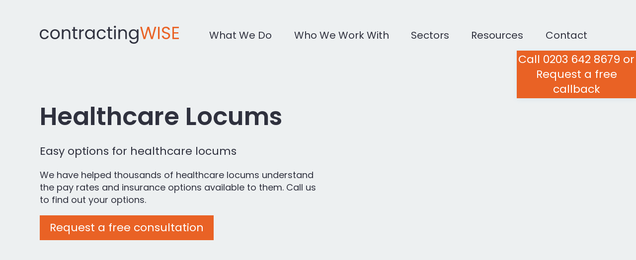

--- FILE ---
content_type: text/html; charset=UTF-8
request_url: https://www.contractingwise.co.uk/healthcare-locums
body_size: 126569
content:
<!DOCTYPE html>
<html lang="en">
<head>
  
  <!-- SEO Tags -->
  <title>Services for Independent Healthcare Locums | ContractingWISE</title>
  <meta name="description" content="Are you a Healthcare Locum? ContractingWISE is here to help healthcare locums with all manner of questions and hurdles, whether you're confused by insurance, agencies or getting paid on time. We have tailored support and information available. Contact us today for a free consultation."/>
  <link rel="canonical" href="https://www.contractingwise.co.uk/healthcare-locums"/>
  <meta property="og:title" content="Services for Independent Healthcare Locums | ContractingWISE"/>
  <meta property="og:description" content="Are you a Healthcare Locum? ContractingWISE is here to help healthcare locums with all manner of questions and hurdles, whether you're confused by insurance, agencies or getting paid on time. We have tailored support and information available. Contact us today for a free consultation."/>
  <meta property="og:url" content="https://www.contractingwise.co.uk/healthcare-locums"/>
  <meta property="og:site_name" content="Contracting Wise"/>
  <meta property="og:type" content="website"/>
  <meta name="google-site-verification" content="4tIAL4eB1xg451-rewxZ3mFqlXR32F9XQu8QeRe65v8"/>
  <meta name="twitter:card" content="summary_large_image"/>
  <meta name="twitter:title" content="Services for Independent Healthcare Locums | ContractingWISE"/>
  <meta name="twitter:description" content="Are you a Healthcare Locum? ContractingWISE is here to help healthcare locums with all manner of questions and hurdles, whether you're confused by insurance, agencies or getting paid on time. We have tailored support and information available. Contact us today for a free consultation."/>

  
  <meta charset='utf-8'>
  <meta name="viewport" content="width=device-width, initial-scale=1" id="wixDesktopViewport" />
  <meta http-equiv="X-UA-Compatible" content="IE=edge">
  <meta name="generator" content="Wix.com Website Builder"/>

  <link rel="icon" sizes="192x192" href="https://static.wixstatic.com/media/9a87c2_15143eee4cd644aeb6689b0cf459ecb6%7Emv2.png/v1/fill/w_192%2Ch_192%2Clg_1%2Cusm_0.66_1.00_0.01/9a87c2_15143eee4cd644aeb6689b0cf459ecb6%7Emv2.png" type="image/png"/>
  <link rel="shortcut icon" href="https://static.wixstatic.com/media/9a87c2_15143eee4cd644aeb6689b0cf459ecb6%7Emv2.png/v1/fill/w_192%2Ch_192%2Clg_1%2Cusm_0.66_1.00_0.01/9a87c2_15143eee4cd644aeb6689b0cf459ecb6%7Emv2.png" type="image/png"/>
  <link rel="apple-touch-icon" href="https://static.wixstatic.com/media/9a87c2_15143eee4cd644aeb6689b0cf459ecb6%7Emv2.png/v1/fill/w_180%2Ch_180%2Clg_1%2Cusm_0.66_1.00_0.01/9a87c2_15143eee4cd644aeb6689b0cf459ecb6%7Emv2.png" type="image/png"/>

  <!-- Safari Pinned Tab Icon -->
  <!-- <link rel="mask-icon" href="https://static.wixstatic.com/media/9a87c2_15143eee4cd644aeb6689b0cf459ecb6%7Emv2.png/v1/fill/w_192%2Ch_192%2Clg_1%2Cusm_0.66_1.00_0.01/9a87c2_15143eee4cd644aeb6689b0cf459ecb6%7Emv2.png"> -->

  <!-- Original trials -->
  


  <!-- Segmenter Polyfill -->
  <script>
    if (!window.Intl || !window.Intl.Segmenter) {
      (function() {
        var script = document.createElement('script');
        script.src = 'https://static.parastorage.com/unpkg/@formatjs/intl-segmenter@11.7.10/polyfill.iife.js';
        document.head.appendChild(script);
      })();
    }
  </script>

  <!-- Legacy Polyfills -->
  <script nomodule="" src="https://static.parastorage.com/unpkg/core-js-bundle@3.2.1/minified.js"></script>
  <script nomodule="" src="https://static.parastorage.com/unpkg/focus-within-polyfill@5.0.9/dist/focus-within-polyfill.js"></script>

  <!-- Performance API Polyfills -->
  <script>
  (function () {
    var noop = function noop() {};
    if ("performance" in window === false) {
      window.performance = {};
    }
    window.performance.mark = performance.mark || noop;
    window.performance.measure = performance.measure || noop;
    if ("now" in window.performance === false) {
      var nowOffset = Date.now();
      if (performance.timing && performance.timing.navigationStart) {
        nowOffset = performance.timing.navigationStart;
      }
      window.performance.now = function now() {
        return Date.now() - nowOffset;
      };
    }
  })();
  </script>

  <!-- Globals Definitions -->
  <script>
    (function () {
      var now = Date.now()
      window.initialTimestamps = {
        initialTimestamp: now,
        initialRequestTimestamp: Math.round(performance.timeOrigin ? performance.timeOrigin : now - performance.now())
      }

      window.thunderboltTag = "QA_READY"
      window.thunderboltVersion = "1.16774.0"
    })();
  </script>

  <!-- Essential Viewer Model -->
  <script type="application/json" id="wix-essential-viewer-model">{"fleetConfig":{"fleetName":"thunderbolt-seo-renderer-gradual","type":"Rollout","code":1},"mode":{"qa":false,"enableTestApi":false,"debug":false,"ssrIndicator":false,"ssrOnly":false,"siteAssetsFallback":"enable","versionIndicator":false},"componentsLibrariesTopology":[{"artifactId":"editor-elements","namespace":"wixui","url":"https:\/\/static.parastorage.com\/services\/editor-elements\/1.14848.0"},{"artifactId":"editor-elements","namespace":"dsgnsys","url":"https:\/\/static.parastorage.com\/services\/editor-elements\/1.14848.0"}],"siteFeaturesConfigs":{"sessionManager":{"isRunningInDifferentSiteContext":false}},"language":{"userLanguage":"en"},"siteAssets":{"clientTopology":{"mediaRootUrl":"https:\/\/static.wixstatic.com","staticMediaUrl":"https:\/\/static.wixstatic.com\/media","moduleRepoUrl":"https:\/\/static.parastorage.com\/unpkg","fileRepoUrl":"https:\/\/static.parastorage.com\/services","viewerAppsUrl":"https:\/\/viewer-apps.parastorage.com","viewerAssetsUrl":"https:\/\/viewer-assets.parastorage.com","siteAssetsUrl":"https:\/\/siteassets.parastorage.com","pageJsonServerUrls":["https:\/\/pages.parastorage.com","https:\/\/staticorigin.wixstatic.com","https:\/\/www.contractingwise.co.uk","https:\/\/fallback.wix.com\/wix-html-editor-pages-webapp\/page"],"pathOfTBModulesInFileRepoForFallback":"wix-thunderbolt\/dist\/"}},"siteFeatures":["accessibilityBrowserZoom","accessibility","appMonitoring","assetsLoader","businessLogger","captcha","clickHandlerRegistrar","codeEmbed","commonConfig","componentsLoader","componentsRegistry","consentPolicy","cyclicTabbing","domSelectors","environmentWixCodeSdk","environment","locationWixCodeSdk","mpaNavigation","navigationManager","navigationPhases","ooi","pages","panorama","protectedPages","renderer","reporter","router","scrollRestoration","seoWixCodeSdk","seo","sessionManager","siteMembersWixCodeSdk","siteMembers","siteScrollBlocker","siteWixCodeSdk","speculationRules","ssrCache","stores","structureApi","thunderboltInitializer","tpaCommons","translations","usedPlatformApis","warmupData","windowMessageRegistrar","windowWixCodeSdk","wixCustomElementComponent","wixEmbedsApi","componentsReact","platform"],"site":{"externalBaseUrl":"https:\/\/www.contractingwise.co.uk","isSEO":true},"media":{"staticMediaUrl":"https:\/\/static.wixstatic.com\/media","mediaRootUrl":"https:\/\/static.wixstatic.com\/","staticVideoUrl":"https:\/\/video.wixstatic.com\/"},"requestUrl":"https:\/\/www.contractingwise.co.uk\/healthcare-locums","rollout":{"siteAssetsVersionsRollout":false,"isDACRollout":0,"isTBRollout":true},"commonConfig":{"brand":"studio","host":"VIEWER","bsi":"","consentPolicy":{},"consentPolicyHeader":{},"siteRevision":"4","branchId":"f4d64fbd-73e2-45b1-a83c-9bc5fc685e39","renderingFlow":"NONE","language":"en","locale":"en-im"},"interactionSampleRatio":0.01,"dynamicModelUrl":"https:\/\/www.contractingwise.co.uk\/_api\/v2\/dynamicmodel","accessTokensUrl":"https:\/\/www.contractingwise.co.uk\/_api\/v1\/access-tokens","isExcludedFromSecurityExperiments":false,"experiments":{"specs.thunderbolt.hardenFetchAndXHR":true,"specs.thunderbolt.securityExperiments":true}}</script>
  <script>window.viewerModel = JSON.parse(document.getElementById('wix-essential-viewer-model').textContent)</script>

  <script>
    window.commonConfig = viewerModel.commonConfig
  </script>

  
  <!-- BEGIN handleAccessTokens bundle -->

  <script data-url="https://static.parastorage.com/services/wix-thunderbolt/dist/handleAccessTokens.inline.4f2f9a53.bundle.min.js">(()=>{"use strict";function e(e){let{context:o,property:r,value:n,enumerable:i=!0}=e,c=e.get,l=e.set;if(!r||void 0===n&&!c&&!l)return new Error("property and value are required");let a=o||globalThis,s=a?.[r],u={};if(void 0!==n)u.value=n;else{if(c){let e=t(c);e&&(u.get=e)}if(l){let e=t(l);e&&(u.set=e)}}let p={...u,enumerable:i||!1,configurable:!1};void 0!==n&&(p.writable=!1);try{Object.defineProperty(a,r,p)}catch(e){return e instanceof TypeError?s:e}return s}function t(e,t){return"function"==typeof e?e:!0===e?.async&&"function"==typeof e.func?t?async function(t){return e.func(t)}:async function(){return e.func()}:"function"==typeof e?.func?e.func:void 0}try{e({property:"strictDefine",value:e})}catch{}try{e({property:"defineStrictObject",value:r})}catch{}try{e({property:"defineStrictMethod",value:n})}catch{}var o=["toString","toLocaleString","valueOf","constructor","prototype"];function r(t){let{context:n,property:c,propertiesToExclude:l=[],skipPrototype:a=!1,hardenPrototypePropertiesToExclude:s=[]}=t;if(!c)return new Error("property is required");let u=(n||globalThis)[c],p={},f=i(n,c);u&&("object"==typeof u||"function"==typeof u)&&Reflect.ownKeys(u).forEach(t=>{if(!l.includes(t)&&!o.includes(t)){let o=i(u,t);if(o&&(o.writable||o.configurable)){let{value:r,get:n,set:i,enumerable:c=!1}=o,l={};void 0!==r?l.value=r:n?l.get=n:i&&(l.set=i);try{let o=e({context:u,property:t,...l,enumerable:c});p[t]=o}catch(e){if(!(e instanceof TypeError))throw e;try{p[t]=o.value||o.get||o.set}catch{}}}}});let d={originalObject:u,originalProperties:p};if(!a&&void 0!==u?.prototype){let e=r({context:u,property:"prototype",propertiesToExclude:s,skipPrototype:!0});e instanceof Error||(d.originalPrototype=e?.originalObject,d.originalPrototypeProperties=e?.originalProperties)}return e({context:n,property:c,value:u,enumerable:f?.enumerable}),d}function n(t,o){let r=(o||globalThis)[t],n=i(o||globalThis,t);return r&&n&&(n.writable||n.configurable)?(Object.freeze(r),e({context:globalThis,property:t,value:r})):r}function i(e,t){if(e&&t)try{return Reflect.getOwnPropertyDescriptor(e,t)}catch{return}}function c(e){if("string"!=typeof e)return e;try{return decodeURIComponent(e).toLowerCase().trim()}catch{return e.toLowerCase().trim()}}function l(e,t){let o="";if("string"==typeof e)o=e.split("=")[0]?.trim()||"";else{if(!e||"string"!=typeof e.name)return!1;o=e.name}return t.has(c(o)||"")}function a(e,t){let o;return o="string"==typeof e?e.split(";").map(e=>e.trim()).filter(e=>e.length>0):e||[],o.filter(e=>!l(e,t))}var s=null;function u(){return null===s&&(s=typeof Document>"u"?void 0:Object.getOwnPropertyDescriptor(Document.prototype,"cookie")),s}function p(t,o){if(!globalThis?.cookieStore)return;let r=globalThis.cookieStore.get.bind(globalThis.cookieStore),n=globalThis.cookieStore.getAll.bind(globalThis.cookieStore),i=globalThis.cookieStore.set.bind(globalThis.cookieStore),c=globalThis.cookieStore.delete.bind(globalThis.cookieStore);return e({context:globalThis.CookieStore.prototype,property:"get",value:async function(e){return l(("string"==typeof e?e:e.name)||"",t)?null:r.call(this,e)},enumerable:!0}),e({context:globalThis.CookieStore.prototype,property:"getAll",value:async function(){return a(await n.apply(this,Array.from(arguments)),t)},enumerable:!0}),e({context:globalThis.CookieStore.prototype,property:"set",value:async function(){let e=Array.from(arguments);if(!l(1===e.length?e[0].name:e[0],t))return i.apply(this,e);o&&console.warn(o)},enumerable:!0}),e({context:globalThis.CookieStore.prototype,property:"delete",value:async function(){let e=Array.from(arguments);if(!l(1===e.length?e[0].name:e[0],t))return c.apply(this,e)},enumerable:!0}),e({context:globalThis.cookieStore,property:"prototype",value:globalThis.CookieStore.prototype,enumerable:!1}),e({context:globalThis,property:"cookieStore",value:globalThis.cookieStore,enumerable:!0}),{get:r,getAll:n,set:i,delete:c}}var f=["TextEncoder","TextDecoder","XMLHttpRequestEventTarget","EventTarget","URL","JSON","Reflect","Object","Array","Map","Set","WeakMap","WeakSet","Promise","Symbol","Error"],d=["addEventListener","removeEventListener","dispatchEvent","encodeURI","encodeURIComponent","decodeURI","decodeURIComponent"];const y=(e,t)=>{try{const o=t?t.get.call(document):document.cookie;return o.split(";").map(e=>e.trim()).filter(t=>t?.startsWith(e))[0]?.split("=")[1]}catch(e){return""}},g=(e="",t="",o="/")=>`${e}=; ${t?`domain=${t};`:""} max-age=0; path=${o}; expires=Thu, 01 Jan 1970 00:00:01 GMT`;function m(){(function(){if("undefined"!=typeof window){const e=performance.getEntriesByType("navigation")[0];return"back_forward"===(e?.type||"")}return!1})()&&function(){const{counter:e}=function(){const e=b("getItem");if(e){const[t,o]=e.split("-"),r=o?parseInt(o,10):0;if(r>=3){const e=t?Number(t):0;if(Date.now()-e>6e4)return{counter:0}}return{counter:r}}return{counter:0}}();e<3?(!function(e=1){b("setItem",`${Date.now()}-${e}`)}(e+1),window.location.reload()):console.error("ATS: Max reload attempts reached")}()}function b(e,t){try{return sessionStorage[e]("reload",t||"")}catch(e){console.error("ATS: Error calling sessionStorage:",e)}}const h="client-session-bind",v="sec-fetch-unsupported",{experiments:w}=window.viewerModel,T=[h,"client-binding",v,"svSession","smSession","server-session-bind","wixSession2","wixSession3"].map(e=>e.toLowerCase()),{cookie:S}=function(t,o){let r=new Set(t);return e({context:document,property:"cookie",set:{func:e=>function(e,t,o,r){let n=u(),i=c(t.split(";")[0]||"")||"";[...o].every(e=>!i.startsWith(e.toLowerCase()))&&n?.set?n.set.call(e,t):r&&console.warn(r)}(document,e,r,o)},get:{func:()=>function(e,t){let o=u();if(!o?.get)throw new Error("Cookie descriptor or getter not available");return a(o.get.call(e),t).join("; ")}(document,r)},enumerable:!0}),{cookieStore:p(r,o),cookie:u()}}(T),k="tbReady",x="security_overrideGlobals",{experiments:E,siteFeaturesConfigs:C,accessTokensUrl:P}=window.viewerModel,R=P,M={},O=(()=>{const e=y(h,S);if(w["specs.thunderbolt.browserCacheReload"]){y(v,S)||e?b("removeItem"):m()}return(()=>{const e=g(h),t=g(h,location.hostname);S.set.call(document,e),S.set.call(document,t)})(),e})();O&&(M["client-binding"]=O);const D=fetch;addEventListener(k,function e(t){const{logger:o}=t.detail;try{window.tb.init({fetch:D,fetchHeaders:M})}catch(e){const t=new Error("TB003");o.meter(`${x}_${t.message}`,{paramsOverrides:{errorType:x,eventString:t.message}}),window?.viewerModel?.mode.debug&&console.error(e)}finally{removeEventListener(k,e)}}),E["specs.thunderbolt.hardenFetchAndXHR"]||(window.fetchDynamicModel=()=>C.sessionManager.isRunningInDifferentSiteContext?Promise.resolve({}):fetch(R,{credentials:"same-origin",headers:M}).then(function(e){if(!e.ok)throw new Error(`[${e.status}]${e.statusText}`);return e.json()}),window.dynamicModelPromise=window.fetchDynamicModel())})();
//# sourceMappingURL=https://static.parastorage.com/services/wix-thunderbolt/dist/handleAccessTokens.inline.4f2f9a53.bundle.min.js.map</script>

<!-- END handleAccessTokens bundle -->

<!-- BEGIN overrideGlobals bundle -->

<script data-url="https://static.parastorage.com/services/wix-thunderbolt/dist/overrideGlobals.inline.ec13bfcf.bundle.min.js">(()=>{"use strict";function e(e){let{context:r,property:o,value:n,enumerable:i=!0}=e,c=e.get,a=e.set;if(!o||void 0===n&&!c&&!a)return new Error("property and value are required");let l=r||globalThis,u=l?.[o],s={};if(void 0!==n)s.value=n;else{if(c){let e=t(c);e&&(s.get=e)}if(a){let e=t(a);e&&(s.set=e)}}let p={...s,enumerable:i||!1,configurable:!1};void 0!==n&&(p.writable=!1);try{Object.defineProperty(l,o,p)}catch(e){return e instanceof TypeError?u:e}return u}function t(e,t){return"function"==typeof e?e:!0===e?.async&&"function"==typeof e.func?t?async function(t){return e.func(t)}:async function(){return e.func()}:"function"==typeof e?.func?e.func:void 0}try{e({property:"strictDefine",value:e})}catch{}try{e({property:"defineStrictObject",value:o})}catch{}try{e({property:"defineStrictMethod",value:n})}catch{}var r=["toString","toLocaleString","valueOf","constructor","prototype"];function o(t){let{context:n,property:c,propertiesToExclude:a=[],skipPrototype:l=!1,hardenPrototypePropertiesToExclude:u=[]}=t;if(!c)return new Error("property is required");let s=(n||globalThis)[c],p={},f=i(n,c);s&&("object"==typeof s||"function"==typeof s)&&Reflect.ownKeys(s).forEach(t=>{if(!a.includes(t)&&!r.includes(t)){let r=i(s,t);if(r&&(r.writable||r.configurable)){let{value:o,get:n,set:i,enumerable:c=!1}=r,a={};void 0!==o?a.value=o:n?a.get=n:i&&(a.set=i);try{let r=e({context:s,property:t,...a,enumerable:c});p[t]=r}catch(e){if(!(e instanceof TypeError))throw e;try{p[t]=r.value||r.get||r.set}catch{}}}}});let d={originalObject:s,originalProperties:p};if(!l&&void 0!==s?.prototype){let e=o({context:s,property:"prototype",propertiesToExclude:u,skipPrototype:!0});e instanceof Error||(d.originalPrototype=e?.originalObject,d.originalPrototypeProperties=e?.originalProperties)}return e({context:n,property:c,value:s,enumerable:f?.enumerable}),d}function n(t,r){let o=(r||globalThis)[t],n=i(r||globalThis,t);return o&&n&&(n.writable||n.configurable)?(Object.freeze(o),e({context:globalThis,property:t,value:o})):o}function i(e,t){if(e&&t)try{return Reflect.getOwnPropertyDescriptor(e,t)}catch{return}}function c(e){if("string"!=typeof e)return e;try{return decodeURIComponent(e).toLowerCase().trim()}catch{return e.toLowerCase().trim()}}function a(e,t){return e instanceof Headers?e.forEach((r,o)=>{l(o,t)||e.delete(o)}):Object.keys(e).forEach(r=>{l(r,t)||delete e[r]}),e}function l(e,t){return!t.has(c(e)||"")}function u(e,t){let r=!0,o=function(e){let t,r;if(globalThis.Request&&e instanceof Request)t=e.url;else{if("function"!=typeof e?.toString)throw new Error("Unsupported type for url");t=e.toString()}try{return new URL(t).pathname}catch{return r=t.replace(/#.+/gi,"").split("?").shift(),r.startsWith("/")?r:`/${r}`}}(e),n=c(o);return n&&t.some(e=>n.includes(e))&&(r=!1),r}function s(t,r,o){let n=fetch,i=XMLHttpRequest,c=new Set(r);function s(){let e=new i,r=e.open,n=e.setRequestHeader;return e.open=function(){let n=Array.from(arguments),i=n[1];if(n.length<2||u(i,t))return r.apply(e,n);throw new Error(o||`Request not allowed for path ${i}`)},e.setRequestHeader=function(t,r){l(decodeURIComponent(t),c)&&n.call(e,t,r)},e}return e({property:"fetch",value:function(){let e=function(e,t){return globalThis.Request&&e[0]instanceof Request&&e[0]?.headers?a(e[0].headers,t):e[1]?.headers&&a(e[1].headers,t),e}(arguments,c);return u(arguments[0],t)?n.apply(globalThis,Array.from(e)):new Promise((e,t)=>{t(new Error(o||`Request not allowed for path ${arguments[0]}`))})},enumerable:!0}),e({property:"XMLHttpRequest",value:s,enumerable:!0}),Object.keys(i).forEach(e=>{s[e]=i[e]}),{fetch:n,XMLHttpRequest:i}}var p=["TextEncoder","TextDecoder","XMLHttpRequestEventTarget","EventTarget","URL","JSON","Reflect","Object","Array","Map","Set","WeakMap","WeakSet","Promise","Symbol","Error"],f=["addEventListener","removeEventListener","dispatchEvent","encodeURI","encodeURIComponent","decodeURI","decodeURIComponent"];const d=function(){let t=globalThis.open,r=document.open;function o(e,r,o){let n="string"!=typeof e,i=t.call(window,e,r,o);return n||e&&function(e){return e.startsWith("//")&&/(?:[a-z0-9](?:[a-z0-9-]{0,61}[a-z0-9])?\.)+[a-z0-9][a-z0-9-]{0,61}[a-z0-9]/g.test(`${location.protocol}:${e}`)&&(e=`${location.protocol}${e}`),!e.startsWith("http")||new URL(e).hostname===location.hostname}(e)?{}:i}return e({property:"open",value:o,context:globalThis,enumerable:!0}),e({property:"open",value:function(e,t,n){return e?o(e,t,n):r.call(document,e||"",t||"",n||"")},context:document,enumerable:!0}),{open:t,documentOpen:r}},y=function(){let t=document.createElement,r=Element.prototype.setAttribute,o=Element.prototype.setAttributeNS;return e({property:"createElement",context:document,value:function(n,i){let a=t.call(document,n,i);if("iframe"===c(n)){e({property:"srcdoc",context:a,get:()=>"",set:()=>{console.warn("`srcdoc` is not allowed in iframe elements.")}});let t=function(e,t){"srcdoc"!==e.toLowerCase()?r.call(a,e,t):console.warn("`srcdoc` attribute is not allowed to be set.")},n=function(e,t,r){"srcdoc"!==t.toLowerCase()?o.call(a,e,t,r):console.warn("`srcdoc` attribute is not allowed to be set.")};a.setAttribute=t,a.setAttributeNS=n}return a},enumerable:!0}),{createElement:t,setAttribute:r,setAttributeNS:o}},m=["client-binding"],b=["/_api/v1/access-tokens","/_api/v2/dynamicmodel","/_api/one-app-session-web/v3/businesses"],h=function(){let t=setTimeout,r=setInterval;return o("setTimeout",0,globalThis),o("setInterval",0,globalThis),{setTimeout:t,setInterval:r};function o(t,r,o){let n=o||globalThis,i=n[t];if(!i||"function"!=typeof i)throw new Error(`Function ${t} not found or is not a function`);e({property:t,value:function(){let e=Array.from(arguments);if("string"!=typeof e[r])return i.apply(n,e);console.warn(`Calling ${t} with a String Argument at index ${r} is not allowed`)},context:o,enumerable:!0})}},v=function(){if(navigator&&"serviceWorker"in navigator){let t=navigator.serviceWorker.register;return e({context:navigator.serviceWorker,property:"register",value:function(){console.log("Service worker registration is not allowed")},enumerable:!0}),{register:t}}return{}};performance.mark("overrideGlobals started");const{isExcludedFromSecurityExperiments:g,experiments:w}=window.viewerModel,E=!g&&w["specs.thunderbolt.securityExperiments"];try{d(),E&&y(),w["specs.thunderbolt.hardenFetchAndXHR"]&&E&&s(b,m),v(),(e=>{let t=[],r=[];r=r.concat(["TextEncoder","TextDecoder"]),e&&(r=r.concat(["XMLHttpRequestEventTarget","EventTarget"])),r=r.concat(["URL","JSON"]),e&&(t=t.concat(["addEventListener","removeEventListener"])),t=t.concat(["encodeURI","encodeURIComponent","decodeURI","decodeURIComponent"]),r=r.concat(["String","Number"]),e&&r.push("Object"),r=r.concat(["Reflect"]),t.forEach(e=>{n(e),["addEventListener","removeEventListener"].includes(e)&&n(e,document)}),r.forEach(e=>{o({property:e})})})(E),E&&h()}catch(e){window?.viewerModel?.mode.debug&&console.error(e);const t=new Error("TB006");window.fedops?.reportError(t,"security_overrideGlobals"),window.Sentry?window.Sentry.captureException(t):globalThis.defineStrictProperty("sentryBuffer",[t],window,!1)}performance.mark("overrideGlobals ended")})();
//# sourceMappingURL=https://static.parastorage.com/services/wix-thunderbolt/dist/overrideGlobals.inline.ec13bfcf.bundle.min.js.map</script>

<!-- END overrideGlobals bundle -->


  
  <script>
    window.commonConfig = viewerModel.commonConfig

	
  </script>

  <!-- Initial CSS -->
  <style data-url="https://static.parastorage.com/services/wix-thunderbolt/dist/main.347af09f.min.css">@keyframes slide-horizontal-new{0%{transform:translateX(100%)}}@keyframes slide-horizontal-old{80%{opacity:1}to{opacity:0;transform:translateX(-100%)}}@keyframes slide-vertical-new{0%{transform:translateY(-100%)}}@keyframes slide-vertical-old{80%{opacity:1}to{opacity:0;transform:translateY(100%)}}@keyframes out-in-new{0%{opacity:0}}@keyframes out-in-old{to{opacity:0}}:root:active-view-transition{view-transition-name:none}::view-transition{pointer-events:none}:root:active-view-transition::view-transition-new(page-group),:root:active-view-transition::view-transition-old(page-group){animation-duration:.6s;cursor:wait;pointer-events:all}:root:active-view-transition-type(SlideHorizontal)::view-transition-old(page-group){animation:slide-horizontal-old .6s cubic-bezier(.83,0,.17,1) forwards;mix-blend-mode:normal}:root:active-view-transition-type(SlideHorizontal)::view-transition-new(page-group){animation:slide-horizontal-new .6s cubic-bezier(.83,0,.17,1) backwards;mix-blend-mode:normal}:root:active-view-transition-type(SlideVertical)::view-transition-old(page-group){animation:slide-vertical-old .6s cubic-bezier(.83,0,.17,1) forwards;mix-blend-mode:normal}:root:active-view-transition-type(SlideVertical)::view-transition-new(page-group){animation:slide-vertical-new .6s cubic-bezier(.83,0,.17,1) backwards;mix-blend-mode:normal}:root:active-view-transition-type(OutIn)::view-transition-old(page-group){animation:out-in-old .35s cubic-bezier(.22,1,.36,1) forwards}:root:active-view-transition-type(OutIn)::view-transition-new(page-group){animation:out-in-new .35s cubic-bezier(.64,0,.78,0) .35s backwards}@media(prefers-reduced-motion:reduce){::view-transition-group(*),::view-transition-new(*),::view-transition-old(*){animation:none!important}}body,html{background:transparent;border:0;margin:0;outline:0;padding:0;vertical-align:baseline}body{--scrollbar-width:0px;font-family:Arial,Helvetica,sans-serif;font-size:10px}body,html{height:100%}body{overflow-x:auto;overflow-y:scroll}body:not(.responsive) #site-root{min-width:var(--site-width);width:100%}body:not([data-js-loaded]) [data-hide-prejs]{visibility:hidden}interact-element{display:contents}#SITE_CONTAINER{position:relative}:root{--one-unit:1vw;--section-max-width:9999px;--spx-stopper-max:9999px;--spx-stopper-min:0px;--browser-zoom:1}@supports(-webkit-appearance:none) and (stroke-color:transparent){:root{--safari-sticky-fix:opacity;--experimental-safari-sticky-fix:translateZ(0)}}@supports(container-type:inline-size){:root{--one-unit:1cqw}}[id^=oldHoverBox-]{mix-blend-mode:plus-lighter;transition:opacity .5s ease,visibility .5s ease}[data-mesh-id$=inlineContent-gridContainer]:has(>[id^=oldHoverBox-]){isolation:isolate}</style>
<style data-url="https://static.parastorage.com/services/wix-thunderbolt/dist/main.renderer.9cb0985f.min.css">a,abbr,acronym,address,applet,b,big,blockquote,button,caption,center,cite,code,dd,del,dfn,div,dl,dt,em,fieldset,font,footer,form,h1,h2,h3,h4,h5,h6,header,i,iframe,img,ins,kbd,label,legend,li,nav,object,ol,p,pre,q,s,samp,section,small,span,strike,strong,sub,sup,table,tbody,td,tfoot,th,thead,title,tr,tt,u,ul,var{background:transparent;border:0;margin:0;outline:0;padding:0;vertical-align:baseline}input,select,textarea{box-sizing:border-box;font-family:Helvetica,Arial,sans-serif}ol,ul{list-style:none}blockquote,q{quotes:none}ins{text-decoration:none}del{text-decoration:line-through}table{border-collapse:collapse;border-spacing:0}a{cursor:pointer;text-decoration:none}.testStyles{overflow-y:hidden}.reset-button{-webkit-appearance:none;background:none;border:0;color:inherit;font:inherit;line-height:normal;outline:0;overflow:visible;padding:0;-webkit-user-select:none;-moz-user-select:none;-ms-user-select:none}:focus{outline:none}body.device-mobile-optimized:not(.disable-site-overflow){overflow-x:hidden;overflow-y:scroll}body.device-mobile-optimized:not(.responsive) #SITE_CONTAINER{margin-left:auto;margin-right:auto;overflow-x:visible;position:relative;width:320px}body.device-mobile-optimized:not(.responsive):not(.blockSiteScrolling) #SITE_CONTAINER{margin-top:0}body.device-mobile-optimized>*{max-width:100%!important}body.device-mobile-optimized #site-root{overflow-x:hidden;overflow-y:hidden}@supports(overflow:clip){body.device-mobile-optimized #site-root{overflow-x:clip;overflow-y:clip}}body.device-mobile-non-optimized #SITE_CONTAINER #site-root{overflow-x:clip;overflow-y:clip}body.device-mobile-non-optimized.fullScreenMode{background-color:#5f6360}body.device-mobile-non-optimized.fullScreenMode #MOBILE_ACTIONS_MENU,body.device-mobile-non-optimized.fullScreenMode #SITE_BACKGROUND,body.device-mobile-non-optimized.fullScreenMode #site-root,body.fullScreenMode #WIX_ADS{visibility:hidden}body.fullScreenMode{overflow-x:hidden!important;overflow-y:hidden!important}body.fullScreenMode.device-mobile-optimized #TINY_MENU{opacity:0;pointer-events:none}body.fullScreenMode-scrollable.device-mobile-optimized{overflow-x:hidden!important;overflow-y:auto!important}body.fullScreenMode-scrollable.device-mobile-optimized #masterPage,body.fullScreenMode-scrollable.device-mobile-optimized #site-root{overflow-x:hidden!important;overflow-y:hidden!important}body.fullScreenMode-scrollable.device-mobile-optimized #SITE_BACKGROUND,body.fullScreenMode-scrollable.device-mobile-optimized #masterPage{height:auto!important}body.fullScreenMode-scrollable.device-mobile-optimized #masterPage.mesh-layout{height:0!important}body.blockSiteScrolling,body.siteScrollingBlocked{position:fixed;width:100%}body.blockSiteScrolling #SITE_CONTAINER{margin-top:calc(var(--blocked-site-scroll-margin-top)*-1)}#site-root{margin:0 auto;min-height:100%;position:relative;top:var(--wix-ads-height)}#site-root img:not([src]){visibility:hidden}#site-root svg img:not([src]){visibility:visible}.auto-generated-link{color:inherit}#SCROLL_TO_BOTTOM,#SCROLL_TO_TOP{height:0}.has-click-trigger{cursor:pointer}.fullScreenOverlay{bottom:0;display:flex;justify-content:center;left:0;overflow-y:hidden;position:fixed;right:0;top:-60px;z-index:1005}.fullScreenOverlay>.fullScreenOverlayContent{bottom:0;left:0;margin:0 auto;overflow:hidden;position:absolute;right:0;top:60px;transform:translateZ(0)}[data-mesh-id$=centeredContent],[data-mesh-id$=form],[data-mesh-id$=inlineContent]{pointer-events:none;position:relative}[data-mesh-id$=-gridWrapper],[data-mesh-id$=-rotated-wrapper]{pointer-events:none}[data-mesh-id$=-gridContainer]>*,[data-mesh-id$=-rotated-wrapper]>*,[data-mesh-id$=inlineContent]>:not([data-mesh-id$=-gridContainer]){pointer-events:auto}.device-mobile-optimized #masterPage.mesh-layout #SOSP_CONTAINER_CUSTOM_ID{grid-area:2/1/3/2;-ms-grid-row:2;position:relative}#masterPage.mesh-layout{-ms-grid-rows:max-content max-content min-content max-content;-ms-grid-columns:100%;align-items:start;display:-ms-grid;display:grid;grid-template-columns:100%;grid-template-rows:max-content max-content min-content max-content;justify-content:stretch}#masterPage.mesh-layout #PAGES_CONTAINER,#masterPage.mesh-layout #SITE_FOOTER-placeholder,#masterPage.mesh-layout #SITE_FOOTER_WRAPPER,#masterPage.mesh-layout #SITE_HEADER-placeholder,#masterPage.mesh-layout #SITE_HEADER_WRAPPER,#masterPage.mesh-layout #SOSP_CONTAINER_CUSTOM_ID[data-state~=mobileView],#masterPage.mesh-layout #soapAfterPagesContainer,#masterPage.mesh-layout #soapBeforePagesContainer{-ms-grid-row-align:start;-ms-grid-column-align:start;-ms-grid-column:1}#masterPage.mesh-layout #SITE_HEADER-placeholder,#masterPage.mesh-layout #SITE_HEADER_WRAPPER{grid-area:1/1/2/2;-ms-grid-row:1}#masterPage.mesh-layout #PAGES_CONTAINER,#masterPage.mesh-layout #soapAfterPagesContainer,#masterPage.mesh-layout #soapBeforePagesContainer{grid-area:3/1/4/2;-ms-grid-row:3}#masterPage.mesh-layout #soapAfterPagesContainer,#masterPage.mesh-layout #soapBeforePagesContainer{width:100%}#masterPage.mesh-layout #PAGES_CONTAINER{align-self:stretch}#masterPage.mesh-layout main#PAGES_CONTAINER{display:block}#masterPage.mesh-layout #SITE_FOOTER-placeholder,#masterPage.mesh-layout #SITE_FOOTER_WRAPPER{grid-area:4/1/5/2;-ms-grid-row:4}#masterPage.mesh-layout #SITE_PAGES,#masterPage.mesh-layout [data-mesh-id=PAGES_CONTAINERcenteredContent],#masterPage.mesh-layout [data-mesh-id=PAGES_CONTAINERinlineContent]{height:100%}#masterPage.mesh-layout.desktop>*{width:100%}#masterPage.mesh-layout #PAGES_CONTAINER,#masterPage.mesh-layout #SITE_FOOTER,#masterPage.mesh-layout #SITE_FOOTER_WRAPPER,#masterPage.mesh-layout #SITE_HEADER,#masterPage.mesh-layout #SITE_HEADER_WRAPPER,#masterPage.mesh-layout #SITE_PAGES,#masterPage.mesh-layout #masterPageinlineContent{position:relative}#masterPage.mesh-layout #SITE_HEADER{grid-area:1/1/2/2}#masterPage.mesh-layout #SITE_FOOTER{grid-area:4/1/5/2}#masterPage.mesh-layout.overflow-x-clip #SITE_FOOTER,#masterPage.mesh-layout.overflow-x-clip #SITE_HEADER{overflow-x:clip}[data-z-counter]{z-index:0}[data-z-counter="0"]{z-index:auto}.wixSiteProperties{-webkit-font-smoothing:antialiased;-moz-osx-font-smoothing:grayscale}:root{--wst-button-color-fill-primary:rgb(var(--color_48));--wst-button-color-border-primary:rgb(var(--color_49));--wst-button-color-text-primary:rgb(var(--color_50));--wst-button-color-fill-primary-hover:rgb(var(--color_51));--wst-button-color-border-primary-hover:rgb(var(--color_52));--wst-button-color-text-primary-hover:rgb(var(--color_53));--wst-button-color-fill-primary-disabled:rgb(var(--color_54));--wst-button-color-border-primary-disabled:rgb(var(--color_55));--wst-button-color-text-primary-disabled:rgb(var(--color_56));--wst-button-color-fill-secondary:rgb(var(--color_57));--wst-button-color-border-secondary:rgb(var(--color_58));--wst-button-color-text-secondary:rgb(var(--color_59));--wst-button-color-fill-secondary-hover:rgb(var(--color_60));--wst-button-color-border-secondary-hover:rgb(var(--color_61));--wst-button-color-text-secondary-hover:rgb(var(--color_62));--wst-button-color-fill-secondary-disabled:rgb(var(--color_63));--wst-button-color-border-secondary-disabled:rgb(var(--color_64));--wst-button-color-text-secondary-disabled:rgb(var(--color_65));--wst-color-fill-base-1:rgb(var(--color_36));--wst-color-fill-base-2:rgb(var(--color_37));--wst-color-fill-base-shade-1:rgb(var(--color_38));--wst-color-fill-base-shade-2:rgb(var(--color_39));--wst-color-fill-base-shade-3:rgb(var(--color_40));--wst-color-fill-accent-1:rgb(var(--color_41));--wst-color-fill-accent-2:rgb(var(--color_42));--wst-color-fill-accent-3:rgb(var(--color_43));--wst-color-fill-accent-4:rgb(var(--color_44));--wst-color-fill-background-primary:rgb(var(--color_11));--wst-color-fill-background-secondary:rgb(var(--color_12));--wst-color-text-primary:rgb(var(--color_15));--wst-color-text-secondary:rgb(var(--color_14));--wst-color-action:rgb(var(--color_18));--wst-color-disabled:rgb(var(--color_39));--wst-color-title:rgb(var(--color_45));--wst-color-subtitle:rgb(var(--color_46));--wst-color-line:rgb(var(--color_47));--wst-font-style-h2:var(--font_2);--wst-font-style-h3:var(--font_3);--wst-font-style-h4:var(--font_4);--wst-font-style-h5:var(--font_5);--wst-font-style-h6:var(--font_6);--wst-font-style-body-large:var(--font_7);--wst-font-style-body-medium:var(--font_8);--wst-font-style-body-small:var(--font_9);--wst-font-style-body-x-small:var(--font_10);--wst-color-custom-1:rgb(var(--color_13));--wst-color-custom-2:rgb(var(--color_16));--wst-color-custom-3:rgb(var(--color_17));--wst-color-custom-4:rgb(var(--color_19));--wst-color-custom-5:rgb(var(--color_20));--wst-color-custom-6:rgb(var(--color_21));--wst-color-custom-7:rgb(var(--color_22));--wst-color-custom-8:rgb(var(--color_23));--wst-color-custom-9:rgb(var(--color_24));--wst-color-custom-10:rgb(var(--color_25));--wst-color-custom-11:rgb(var(--color_26));--wst-color-custom-12:rgb(var(--color_27));--wst-color-custom-13:rgb(var(--color_28));--wst-color-custom-14:rgb(var(--color_29));--wst-color-custom-15:rgb(var(--color_30));--wst-color-custom-16:rgb(var(--color_31));--wst-color-custom-17:rgb(var(--color_32));--wst-color-custom-18:rgb(var(--color_33));--wst-color-custom-19:rgb(var(--color_34));--wst-color-custom-20:rgb(var(--color_35))}.wix-presets-wrapper{display:contents}</style>

  <meta name="format-detection" content="telephone=no">
  <meta name="skype_toolbar" content="skype_toolbar_parser_compatible">
  
  

  

  

  <!-- head performance data start -->
  
  <!-- head performance data end -->
  

    


    
<style data-href="https://static.parastorage.com/services/editor-elements-library/dist/thunderbolt/rb_wixui.thunderbolt_bootstrap.a1b00b19.min.css">.cwL6XW{cursor:pointer}.sNF2R0{opacity:0}.hLoBV3{transition:opacity var(--transition-duration) cubic-bezier(.37,0,.63,1)}.Rdf41z,.hLoBV3{opacity:1}.ftlZWo{transition:opacity var(--transition-duration) cubic-bezier(.37,0,.63,1)}.ATGlOr,.ftlZWo{opacity:0}.KQSXD0{transition:opacity var(--transition-duration) cubic-bezier(.64,0,.78,0)}.KQSXD0,.pagQKE{opacity:1}._6zG5H{opacity:0;transition:opacity var(--transition-duration) cubic-bezier(.22,1,.36,1)}.BB49uC{transform:translateX(100%)}.j9xE1V{transition:transform var(--transition-duration) cubic-bezier(.87,0,.13,1)}.ICs7Rs,.j9xE1V{transform:translateX(0)}.DxijZJ{transition:transform var(--transition-duration) cubic-bezier(.87,0,.13,1)}.B5kjYq,.DxijZJ{transform:translateX(-100%)}.cJijIV{transition:transform var(--transition-duration) cubic-bezier(.87,0,.13,1)}.cJijIV,.hOxaWM{transform:translateX(0)}.T9p3fN{transform:translateX(100%);transition:transform var(--transition-duration) cubic-bezier(.87,0,.13,1)}.qDxYJm{transform:translateY(100%)}.aA9V0P{transition:transform var(--transition-duration) cubic-bezier(.87,0,.13,1)}.YPXPAS,.aA9V0P{transform:translateY(0)}.Xf2zsA{transition:transform var(--transition-duration) cubic-bezier(.87,0,.13,1)}.Xf2zsA,.y7Kt7s{transform:translateY(-100%)}.EeUgMu{transition:transform var(--transition-duration) cubic-bezier(.87,0,.13,1)}.EeUgMu,.fdHrtm{transform:translateY(0)}.WIFaG4{transform:translateY(100%);transition:transform var(--transition-duration) cubic-bezier(.87,0,.13,1)}body:not(.responsive) .JsJXaX{overflow-x:clip}:root:active-view-transition .JsJXaX{view-transition-name:page-group}.AnQkDU{display:grid;grid-template-columns:1fr;grid-template-rows:1fr;height:100%}.AnQkDU>div{align-self:stretch!important;grid-area:1/1/2/2;justify-self:stretch!important}.StylableButton2545352419__root{-archetype:box;border:none;box-sizing:border-box;cursor:pointer;display:block;height:100%;min-height:10px;min-width:10px;padding:0;touch-action:manipulation;width:100%}.StylableButton2545352419__root[disabled]{pointer-events:none}.StylableButton2545352419__root:not(:hover):not([disabled]).StylableButton2545352419--hasBackgroundColor{background-color:var(--corvid-background-color)!important}.StylableButton2545352419__root:hover:not([disabled]).StylableButton2545352419--hasHoverBackgroundColor{background-color:var(--corvid-hover-background-color)!important}.StylableButton2545352419__root:not(:hover)[disabled].StylableButton2545352419--hasDisabledBackgroundColor{background-color:var(--corvid-disabled-background-color)!important}.StylableButton2545352419__root:not(:hover):not([disabled]).StylableButton2545352419--hasBorderColor{border-color:var(--corvid-border-color)!important}.StylableButton2545352419__root:hover:not([disabled]).StylableButton2545352419--hasHoverBorderColor{border-color:var(--corvid-hover-border-color)!important}.StylableButton2545352419__root:not(:hover)[disabled].StylableButton2545352419--hasDisabledBorderColor{border-color:var(--corvid-disabled-border-color)!important}.StylableButton2545352419__root.StylableButton2545352419--hasBorderRadius{border-radius:var(--corvid-border-radius)!important}.StylableButton2545352419__root.StylableButton2545352419--hasBorderWidth{border-width:var(--corvid-border-width)!important}.StylableButton2545352419__root:not(:hover):not([disabled]).StylableButton2545352419--hasColor,.StylableButton2545352419__root:not(:hover):not([disabled]).StylableButton2545352419--hasColor .StylableButton2545352419__label{color:var(--corvid-color)!important}.StylableButton2545352419__root:hover:not([disabled]).StylableButton2545352419--hasHoverColor,.StylableButton2545352419__root:hover:not([disabled]).StylableButton2545352419--hasHoverColor .StylableButton2545352419__label{color:var(--corvid-hover-color)!important}.StylableButton2545352419__root:not(:hover)[disabled].StylableButton2545352419--hasDisabledColor,.StylableButton2545352419__root:not(:hover)[disabled].StylableButton2545352419--hasDisabledColor .StylableButton2545352419__label{color:var(--corvid-disabled-color)!important}.StylableButton2545352419__link{-archetype:box;box-sizing:border-box;color:#000;text-decoration:none}.StylableButton2545352419__container{align-items:center;display:flex;flex-basis:auto;flex-direction:row;flex-grow:1;height:100%;justify-content:center;overflow:hidden;transition:all .2s ease,visibility 0s;width:100%}.StylableButton2545352419__label{-archetype:text;-controller-part-type:LayoutChildDisplayDropdown,LayoutFlexChildSpacing(first);max-width:100%;min-width:1.8em;overflow:hidden;text-align:center;text-overflow:ellipsis;transition:inherit;white-space:nowrap}.StylableButton2545352419__root.StylableButton2545352419--isMaxContent .StylableButton2545352419__label{text-overflow:unset}.StylableButton2545352419__root.StylableButton2545352419--isWrapText .StylableButton2545352419__label{min-width:10px;overflow-wrap:break-word;white-space:break-spaces;word-break:break-word}.StylableButton2545352419__icon{-archetype:icon;-controller-part-type:LayoutChildDisplayDropdown,LayoutFlexChildSpacing(last);flex-shrink:0;height:50px;min-width:1px;transition:inherit}.StylableButton2545352419__icon.StylableButton2545352419--override{display:block!important}.StylableButton2545352419__icon svg,.StylableButton2545352419__icon>span{display:flex;height:inherit;width:inherit}.StylableButton2545352419__root:not(:hover):not([disalbed]).StylableButton2545352419--hasIconColor .StylableButton2545352419__icon svg{fill:var(--corvid-icon-color)!important;stroke:var(--corvid-icon-color)!important}.StylableButton2545352419__root:hover:not([disabled]).StylableButton2545352419--hasHoverIconColor .StylableButton2545352419__icon svg{fill:var(--corvid-hover-icon-color)!important;stroke:var(--corvid-hover-icon-color)!important}.StylableButton2545352419__root:not(:hover)[disabled].StylableButton2545352419--hasDisabledIconColor .StylableButton2545352419__icon svg{fill:var(--corvid-disabled-icon-color)!important;stroke:var(--corvid-disabled-icon-color)!important}.aeyn4z{bottom:0;left:0;position:absolute;right:0;top:0}.qQrFOK{cursor:pointer}.VDJedC{-webkit-tap-highlight-color:rgba(0,0,0,0);fill:var(--corvid-fill-color,var(--fill));fill-opacity:var(--fill-opacity);stroke:var(--corvid-stroke-color,var(--stroke));stroke-opacity:var(--stroke-opacity);stroke-width:var(--stroke-width);filter:var(--drop-shadow,none);opacity:var(--opacity);transform:var(--flip)}.VDJedC,.VDJedC svg{bottom:0;left:0;position:absolute;right:0;top:0}.VDJedC svg{height:var(--svg-calculated-height,100%);margin:auto;padding:var(--svg-calculated-padding,0);width:var(--svg-calculated-width,100%)}.VDJedC svg:not([data-type=ugc]){overflow:visible}.l4CAhn *{vector-effect:non-scaling-stroke}.Z_l5lU{-webkit-text-size-adjust:100%;-moz-text-size-adjust:100%;text-size-adjust:100%}ol.font_100,ul.font_100{color:#080808;font-family:"Arial, Helvetica, sans-serif",serif;font-size:10px;font-style:normal;font-variant:normal;font-weight:400;letter-spacing:normal;line-height:normal;margin:0;text-decoration:none}ol.font_100 li,ul.font_100 li{margin-bottom:12px}ol.wix-list-text-align,ul.wix-list-text-align{list-style-position:inside}ol.wix-list-text-align h1,ol.wix-list-text-align h2,ol.wix-list-text-align h3,ol.wix-list-text-align h4,ol.wix-list-text-align h5,ol.wix-list-text-align h6,ol.wix-list-text-align p,ul.wix-list-text-align h1,ul.wix-list-text-align h2,ul.wix-list-text-align h3,ul.wix-list-text-align h4,ul.wix-list-text-align h5,ul.wix-list-text-align h6,ul.wix-list-text-align p{display:inline}.HQSswv{cursor:pointer}.yi6otz{clip:rect(0 0 0 0);border:0;height:1px;margin:-1px;overflow:hidden;padding:0;position:absolute;width:1px}.zQ9jDz [data-attr-richtext-marker=true]{display:block}.zQ9jDz [data-attr-richtext-marker=true] table{border-collapse:collapse;margin:15px 0;width:100%}.zQ9jDz [data-attr-richtext-marker=true] table td{padding:12px;position:relative}.zQ9jDz [data-attr-richtext-marker=true] table td:after{border-bottom:1px solid currentColor;border-left:1px solid currentColor;bottom:0;content:"";left:0;opacity:.2;position:absolute;right:0;top:0}.zQ9jDz [data-attr-richtext-marker=true] table tr td:last-child:after{border-right:1px solid currentColor}.zQ9jDz [data-attr-richtext-marker=true] table tr:first-child td:after{border-top:1px solid currentColor}@supports(-webkit-appearance:none) and (stroke-color:transparent){.qvSjx3>*>:first-child{vertical-align:top}}@supports(-webkit-touch-callout:none){.qvSjx3>*>:first-child{vertical-align:top}}.LkZBpT :is(p,h1,h2,h3,h4,h5,h6,ul,ol,span[data-attr-richtext-marker],blockquote,div) [class$=rich-text__text],.LkZBpT :is(p,h1,h2,h3,h4,h5,h6,ul,ol,span[data-attr-richtext-marker],blockquote,div)[class$=rich-text__text]{color:var(--corvid-color,currentColor)}.LkZBpT :is(p,h1,h2,h3,h4,h5,h6,ul,ol,span[data-attr-richtext-marker],blockquote,div) span[style*=color]{color:var(--corvid-color,currentColor)!important}.Kbom4H{direction:var(--text-direction);min-height:var(--min-height);min-width:var(--min-width)}.Kbom4H .upNqi2{word-wrap:break-word;height:100%;overflow-wrap:break-word;position:relative;width:100%}.Kbom4H .upNqi2 ul{list-style:disc inside}.Kbom4H .upNqi2 li{margin-bottom:12px}.MMl86N blockquote,.MMl86N div,.MMl86N h1,.MMl86N h2,.MMl86N h3,.MMl86N h4,.MMl86N h5,.MMl86N h6,.MMl86N p{letter-spacing:normal;line-height:normal}.gYHZuN{min-height:var(--min-height);min-width:var(--min-width)}.gYHZuN .upNqi2{word-wrap:break-word;height:100%;overflow-wrap:break-word;position:relative;width:100%}.gYHZuN .upNqi2 ol,.gYHZuN .upNqi2 ul{letter-spacing:normal;line-height:normal;margin-inline-start:.5em;padding-inline-start:1.3em}.gYHZuN .upNqi2 ul{list-style-type:disc}.gYHZuN .upNqi2 ol{list-style-type:decimal}.gYHZuN .upNqi2 ol ul,.gYHZuN .upNqi2 ul ul{line-height:normal;list-style-type:circle}.gYHZuN .upNqi2 ol ol ul,.gYHZuN .upNqi2 ol ul ul,.gYHZuN .upNqi2 ul ol ul,.gYHZuN .upNqi2 ul ul ul{line-height:normal;list-style-type:square}.gYHZuN .upNqi2 li{font-style:inherit;font-weight:inherit;letter-spacing:normal;line-height:inherit}.gYHZuN .upNqi2 h1,.gYHZuN .upNqi2 h2,.gYHZuN .upNqi2 h3,.gYHZuN .upNqi2 h4,.gYHZuN .upNqi2 h5,.gYHZuN .upNqi2 h6,.gYHZuN .upNqi2 p{letter-spacing:normal;line-height:normal;margin-block:0;margin:0}.gYHZuN .upNqi2 a{color:inherit}.MMl86N,.ku3DBC{word-wrap:break-word;direction:var(--text-direction);min-height:var(--min-height);min-width:var(--min-width);mix-blend-mode:var(--blendMode,normal);overflow-wrap:break-word;pointer-events:none;text-align:start;text-shadow:var(--textOutline,0 0 transparent),var(--textShadow,0 0 transparent);text-transform:var(--textTransform,"none")}.MMl86N>*,.ku3DBC>*{pointer-events:auto}.MMl86N li,.ku3DBC li{font-style:inherit;font-weight:inherit;letter-spacing:normal;line-height:inherit}.MMl86N ol,.MMl86N ul,.ku3DBC ol,.ku3DBC ul{letter-spacing:normal;line-height:normal;margin-inline-end:0;margin-inline-start:.5em}.MMl86N:not(.Vq6kJx) ol,.MMl86N:not(.Vq6kJx) ul,.ku3DBC:not(.Vq6kJx) ol,.ku3DBC:not(.Vq6kJx) ul{padding-inline-end:0;padding-inline-start:1.3em}.MMl86N ul,.ku3DBC ul{list-style-type:disc}.MMl86N ol,.ku3DBC ol{list-style-type:decimal}.MMl86N ol ul,.MMl86N ul ul,.ku3DBC ol ul,.ku3DBC ul ul{list-style-type:circle}.MMl86N ol ol ul,.MMl86N ol ul ul,.MMl86N ul ol ul,.MMl86N ul ul ul,.ku3DBC ol ol ul,.ku3DBC ol ul ul,.ku3DBC ul ol ul,.ku3DBC ul ul ul{list-style-type:square}.MMl86N blockquote,.MMl86N div,.MMl86N h1,.MMl86N h2,.MMl86N h3,.MMl86N h4,.MMl86N h5,.MMl86N h6,.MMl86N p,.ku3DBC blockquote,.ku3DBC div,.ku3DBC h1,.ku3DBC h2,.ku3DBC h3,.ku3DBC h4,.ku3DBC h5,.ku3DBC h6,.ku3DBC p{margin-block:0;margin:0}.MMl86N a,.ku3DBC a{color:inherit}.Vq6kJx li{margin-inline-end:0;margin-inline-start:1.3em}.Vd6aQZ{overflow:hidden;padding:0;pointer-events:none;white-space:nowrap}.mHZSwn{display:none}.lvxhkV{bottom:0;left:0;position:absolute;right:0;top:0;width:100%}.QJjwEo{transform:translateY(-100%);transition:.2s ease-in}.kdBXfh{transition:.2s}.MP52zt{opacity:0;transition:.2s ease-in}.MP52zt.Bhu9m5{z-index:-1!important}.LVP8Wf{opacity:1;transition:.2s}.VrZrC0{height:auto}.VrZrC0,.cKxVkc{position:relative;width:100%}:host(:not(.device-mobile-optimized)) .vlM3HR,body:not(.device-mobile-optimized) .vlM3HR{margin-left:calc((100% - var(--site-width))/2);width:var(--site-width)}.AT7o0U[data-focuscycled=active]{outline:1px solid transparent}.AT7o0U[data-focuscycled=active]:not(:focus-within){outline:2px solid transparent;transition:outline .01s ease}.AT7o0U .vlM3HR{bottom:0;left:0;position:absolute;right:0;top:0}.Tj01hh,.jhxvbR{display:block;height:100%;width:100%}.jhxvbR img{max-width:var(--wix-img-max-width,100%)}.jhxvbR[data-animate-blur] img{filter:blur(9px);transition:filter .8s ease-in}.jhxvbR[data-animate-blur] img[data-load-done]{filter:none}.WzbAF8{direction:var(--direction)}.WzbAF8 .mpGTIt .O6KwRn{display:var(--item-display);height:var(--item-size);margin-block:var(--item-margin-block);margin-inline:var(--item-margin-inline);width:var(--item-size)}.WzbAF8 .mpGTIt .O6KwRn:last-child{margin-block:0;margin-inline:0}.WzbAF8 .mpGTIt .O6KwRn .oRtuWN{display:block}.WzbAF8 .mpGTIt .O6KwRn .oRtuWN .YaS0jR{height:var(--item-size);width:var(--item-size)}.WzbAF8 .mpGTIt{height:100%;position:absolute;white-space:nowrap;width:100%}:host(.device-mobile-optimized) .WzbAF8 .mpGTIt,body.device-mobile-optimized .WzbAF8 .mpGTIt{white-space:normal}.big2ZD{display:grid;grid-template-columns:1fr;grid-template-rows:1fr;height:calc(100% - var(--wix-ads-height));left:0;margin-top:var(--wix-ads-height);position:fixed;top:0;width:100%}.SHHiV9,.big2ZD{pointer-events:none;z-index:var(--pinned-layer-in-container,var(--above-all-in-container))}</style>
<style data-href="https://static.parastorage.com/services/editor-elements-library/dist/thunderbolt/rb_wixui.thunderbolt[SkipToContentButton].39deac6a.min.css">.LHrbPP{background:#fff;border-radius:24px;color:#116dff;cursor:pointer;font-family:Helvetica,Arial,メイリオ,meiryo,ヒラギノ角ゴ pro w3,hiragino kaku gothic pro,sans-serif;font-size:14px;height:0;left:50%;margin-left:-94px;opacity:0;padding:0 24px 0 24px;pointer-events:none;position:absolute;top:60px;width:0;z-index:9999}.LHrbPP:focus{border:2px solid;height:40px;opacity:1;pointer-events:auto;width:auto}</style>
<style data-href="https://static.parastorage.com/services/editor-elements-library/dist/thunderbolt/rb_wixui.thunderbolt[SiteButton_WrappingButton].49f6cb8c.min.css">.PlZyDq{touch-action:manipulation}.VU4Mnk{align-items:center;box-sizing:border-box;display:flex;justify-content:var(--label-align);min-width:100%;text-align:initial;width:-moz-max-content;width:max-content}.VU4Mnk:before{max-width:var(--margin-start,0)}.VU4Mnk:after,.VU4Mnk:before{align-self:stretch;content:"";flex-grow:1}.VU4Mnk:after{max-width:var(--margin-end,0)}.UHSxqn{--display:grid;display:var(--display);grid-template-columns:minmax(0,1fr)}.UHSxqn .VU4Mnk{border-radius:var(--corvid-border-radius,var(--rd,0));box-shadow:var(--shd,0 1px 4px rgba(0,0,0,.6));padding-bottom:var(--verticalPadding,0);padding-left:var(--horizontalPadding,0);padding-right:var(--horizontalPadding,0);padding-top:var(--verticalPadding,0);position:relative;transition:var(--trans1,border-color .4s ease 0s,background-color .4s ease 0s);width:auto}.UHSxqn .VU4Mnk:before{flex-shrink:0;width:var(--margin-start,0)}.UHSxqn .VU4Mnk:after{flex-shrink:0;width:var(--margin-end,0)}.UHSxqn .w4Vxx6{color:var(--corvid-color,rgb(var(--txt,var(--color_15,color_15))));font:var(--fnt,var(--font_5));position:relative;transition:var(--trans2,color .4s ease 0s)}.UHSxqn[aria-disabled=false] .VU4Mnk{background-color:var(--corvid-background-color,rgba(var(--bg,var(--color_17,color_17)),var(--alpha-bg,1)));border:solid var(--corvid-border-color,rgba(var(--brd,var(--color_15,color_15)),var(--alpha-brd,1))) var(--corvid-border-width,var(--brw,0));cursor:pointer!important}:host(.device-mobile-optimized) .UHSxqn[aria-disabled=false]:active .VU4Mnk,body.device-mobile-optimized .UHSxqn[aria-disabled=false]:active .VU4Mnk{background-color:var(--corvid-hover-background-color,rgba(var(--bgh,var(--color_18,color_18)),var(--alpha-bgh,1)));border-color:var(--corvid-hover-border-color,rgba(var(--brdh,var(--color_15,color_15)),var(--alpha-brdh,1)))}:host(.device-mobile-optimized) .UHSxqn[aria-disabled=false]:active .w4Vxx6,body.device-mobile-optimized .UHSxqn[aria-disabled=false]:active .w4Vxx6{color:var(--corvid-hover-color,rgb(var(--txth,var(--color_15,color_15))))}:host(:not(.device-mobile-optimized)) .UHSxqn[aria-disabled=false]:hover .VU4Mnk,body:not(.device-mobile-optimized) .UHSxqn[aria-disabled=false]:hover .VU4Mnk{background-color:var(--corvid-hover-background-color,rgba(var(--bgh,var(--color_18,color_18)),var(--alpha-bgh,1)));border-color:var(--corvid-hover-border-color,rgba(var(--brdh,var(--color_15,color_15)),var(--alpha-brdh,1)))}:host(:not(.device-mobile-optimized)) .UHSxqn[aria-disabled=false]:hover .w4Vxx6,body:not(.device-mobile-optimized) .UHSxqn[aria-disabled=false]:hover .w4Vxx6{color:var(--corvid-hover-color,rgb(var(--txth,var(--color_15,color_15))))}.UHSxqn[aria-disabled=true] .VU4Mnk{background-color:var(--corvid-disabled-background-color,rgba(var(--bgd,204,204,204),var(--alpha-bgd,1)));border-color:var(--corvid-disabled-border-color,rgba(var(--brdd,204,204,204),var(--alpha-brdd,1)))}.UHSxqn[aria-disabled=true] .w4Vxx6{color:var(--corvid-disabled-color,rgb(var(--txtd,255,255,255)))}.UHSxqn .w4Vxx6{text-align:var(--label-text-align)}</style>
<style data-href="https://static.parastorage.com/services/editor-elements-library/dist/thunderbolt/rb_wixui.thunderbolt[ImageX].52e98d5d.min.css">/*! remove when this file is updated or https://github.com/wix/yoshi/issues/2689 is resolved */.lyNaha{mix-blend-mode:var(--blendMode,normal);position:relative}.lyNaha img{display:block;height:100%;-webkit-mask-image:var(--mask-image,none);mask-image:var(--mask-image,none);-webkit-mask-position:var(--mask-position,0);mask-position:var(--mask-position,0);-webkit-mask-repeat:var(--mask-repeat,no-repeat);mask-repeat:var(--mask-repeat,no-repeat);-webkit-mask-size:var(--mask-size,100% 100%);mask-size:var(--mask-size,100% 100%);opacity:var(--mediaOpacity,1);width:100%}.lyNaha.JdNFxG img{-o-object-fit:var(--responsive-img-object-fit);object-fit:var(--responsive-img-object-fit)}.lyNaha .h1DYhE{background-color:rgba(var(--backgroundColor,var(--color_8,color_8)),var(--alpha-backgroundColor,1));border-color:rgba(var(--borderColor,var(--color_8,color_8)),var(--alpha-borderColor,1));border-radius:var(--cornerRadius,0);border-style:solid;border-width:var(--borderWidth,0);bottom:0;box-shadow:var(--boxShadow,none);box-sizing:border-box;left:0;overflow:hidden;position:absolute;right:0;top:0}.lyNaha .h1DYhE .Ux33nC{box-sizing:content-box;height:100%;inset:calc(-1*var(--borderWidth, 0));padding:var(--borderWidth,0);position:absolute;width:100%}.lyNaha .QebvG3{display:block;height:100%;width:100%}.lyNaha .QebvG3 .Ux33nC{inset:0;padding:0}/*! remove when this file is updated or https://github.com/wix/yoshi/issues/2689 is resolved */.YCPMeD{background-color:rgba(var(--backgroundColor,var(--color_8,color_8)),var(--alpha-backgroundColor,1));border-color:rgba(var(--borderColor,var(--color_8,color_8)),var(--alpha-borderColor,1));border-radius:var(--cornerRadius,0);border-style:solid;border-width:var(--borderWidth,0);box-shadow:var(--boxShadow,none);box-sizing:border-box;overflow:hidden;position:relative}.YCPMeD:has(a:focus-visible){outline:2px solid #116dff!important;outline-offset:1px}.YCPMeD .h1DYhE{overflow:hidden}.YCPMeD .h1DYhE,.YCPMeD .h1DYhE .Ux33nC{bottom:0;height:100%;left:0;position:absolute;right:0;top:0;width:100%}.YCPMeD img{display:block;height:100%;opacity:var(--mediaOpacity,1);width:100%}.YCPMeD.JdNFxG img{-o-object-fit:var(--responsive-img-object-fit);object-fit:var(--responsive-img-object-fit)}.YCPMeD .QebvG3{display:block;height:100%;width:100%}</style>
<style data-href="https://static.parastorage.com/services/editor-elements-library/dist/thunderbolt/rb_wixui.thunderbolt_mobile.21c58c25.min.css">.ruTj7Z{direction:var(--direction,ltr)}.ruTj7Z>ul{box-sizing:border-box;width:100%}.ruTj7Z>ul li{display:block}.ruTj7Z>ul li>div:active,.ruTj7Z>ul li>div:focus{background-color:rgba(var(--bgs,var(--color_15,color_15)),var(--alpha-bgs,1));transition:var(--itemBGColorNoTrans,background-color 50ms ease 0s)}.ruTj7Z .NIXfHQ{box-shadow:var(--shd,0 1px 4px rgba(0,0,0,.6));position:relative;-webkit-transform:translateZ(0)}.cgGlGU{--display:grid;direction:var(--direction,ltr);display:var(--display);grid-template-columns:minmax(0,1fr)}.cgGlGU>ul{box-sizing:border-box;width:100%}.cgGlGU>ul li{display:block}.cgGlGU>ul li>div:active,.cgGlGU>ul li>div:focus{background-color:rgba(var(--bgs,var(--color_15,color_15)),var(--alpha-bgs,1));transition:var(--itemBGColorNoTrans,background-color 50ms ease 0s)}.cgGlGU .NIXfHQ{box-shadow:var(--shd,0 1px 4px rgba(0,0,0,.6));min-height:1px;position:relative;-webkit-transform:translateZ(0)}.UNhuLu{--padding-start-lvl1:var(--padding-start,0);--padding-end-lvl1:var(--padding-end,0);--padding-start-lvl2:var(--sub-padding-start,0);--padding-end-lvl2:var(--sub-padding-end,0);--padding-start-lvl3:calc(2 * var(--padding-start-lvl2) - var(--padding-start-lvl1));--padding-end-lvl3:calc(2 * var(--padding-end-lvl2) - var(--padding-end-lvl1));background-color:rgba(var(--bg,var(--color_11,color_11)),var(--alpha-bg,1));border-color:rgba(var(--brd,var(--color_15,color_15)),var(--alpha-brd,1));border-style:solid;border-width:var(--brw,1px);box-sizing:border-box;display:flex;list-style:none;margin:0;min-width:100px;position:relative;text-align:var(--text-align,left);transition:var(--itemBGColorTrans,background-color .4s ease 0s)}.UNhuLu .fEGEM_{cursor:pointer;display:grid;grid-template-columns:1fr;height:var(--item-height,50px);position:relative}.UNhuLu .fEGEM_>.kGvnrc{position:relative;text-overflow:ellipsis}.UNhuLu .fEGEM_>.kGvnrc>.xfxJ27{bottom:0;color:rgb(var(--txt,var(--color_15,color_15)));display:inline;font:var(--fnt,var(--font_1));left:0;line-height:var(--item-height,50px);overflow:hidden;position:absolute;right:0;text-overflow:ellipsis;top:0;-webkit-user-select:none;-moz-user-select:none;-ms-user-select:none;user-select:none;white-space:nowrap}.UNhuLu .fEGEM_>.RJADXR{cursor:pointer;font-family:Arial,Helvetica,sans-serif;font-size:10px;min-width:12px}.UNhuLu .fEGEM_>.RJADXR>.DpIELp{margin:0 20px;min-width:12px;width:1em}.UNhuLu .fEGEM_>.RJADXR>.DpIELp svg{fill:rgb(var(--arrowColor,var(--color_14,color_14)));pointer-events:none}@supports(-webkit-touch-callout:none){.UNhuLu .fEGEM_>.kGvnrc>.xfxJ27{text-decoration:underline;text-decoration-color:transparent}}.UNhuLu.fqtSRp>.fEGEM_{grid-template-areas:var(--template-areas,"label arrow");grid-template-columns:var(--template-columns,1fr 52px)}.UNhuLu.fqtSRp>.fEGEM_>.kGvnrc{grid-area:label}.UNhuLu.fqtSRp>.fEGEM_>.RJADXR{align-items:flex-end;display:flex;flex-direction:column;grid-area:arrow;justify-content:center}.UNhuLu.hGjOas>.saNEb7{display:block;opacity:1;transition:var(--subMenuOpacityTrans,all .4s ease 0s)}.UNhuLu.hGjOas>.fEGEM_ .DpIELp{transform:rotate(180deg)}.UNhuLu.QqwXfj>.fEGEM_{background-color:rgba(var(--bgs,var(--color_15,color_15)),var(--alpha-bgs,1))}.fqtSRp .UNhuLu.QqwXfj>.fEGEM_{background-color:rgba(var(--bgsSub,var(--color_15,color_15)),var(--alpha-bgsSub,1))}.UNhuLu.QqwXfj>.fEGEM_>.kGvnrc>.xfxJ27{color:rgb(var(--txtsSub,var(--color_13,color_13)));color:rgb(var(--txts,var(--color_13,color_13)))}.fqtSRp .UNhuLu.QqwXfj>.fEGEM_.dWouOY>.kGvnrc>.xfxJ27{color:rgb(var(--txtsSub,var(--color_13,color_13)))}.UNhuLu>.saNEb7{display:none;min-width:100%;opacity:0;transition:var(--subMenuOpacityTrans,all .4s ease 0s)}.UNhuLu>.saNEb7>.YLBS9j{background-color:rgba(var(--bgexpanded,var(--color_15,color_15)),var(--alpha-bgexpanded,1));border:none}.UNhuLu>.saNEb7>.YLBS9j .xfxJ27{color:rgb(var(--txtexpanded,var(--color_13,color_13)));font:var(--fntSubMenu,var(--font_1));line-height:var(--item-height,50px);padding-inline-end:var(--padding-end-lvl2,0);padding-inline-start:var(--padding-start-lvl2,0)}.UNhuLu>.saNEb7 .saNEb7 .xfxJ27{padding-inline-end:var(--padding-end-lvl3,0);padding-inline-start:var(--padding-start-lvl3,0)}.UNhuLu .ZD5b14{opacity:0;position:absolute}.UNhuLu .xfxJ27{padding-inline-end:var(--padding-end-lvl1,0);padding-inline-start:var(--padding-start-lvl1,0)}.u4cNtA{background-color:rgba(var(--bg,var(--color_11,color_11)),var(--alpha-bg,1));border-color:rgba(var(--brd,var(--color_15,color_15)),var(--alpha-brd,1));border-style:solid;border-width:var(--brw,1px);box-sizing:border-box;display:flex;list-style:none;margin:0;position:relative;text-align:var(--text-align,left);transition:var(--itemBGColorTrans,background-color .4s ease 0s)}.u4cNtA .fEGEM_{cursor:pointer;display:grid;grid-template-columns:1fr;height:auto;position:relative}.u4cNtA .fEGEM_>.kGvnrc{display:grid;position:relative;text-overflow:ellipsis}.u4cNtA .fEGEM_>.kGvnrc>.xfxJ27{color:rgb(var(--txt,var(--color_15,color_15)));display:inline;font:var(--fnt,var(--font_1));overflow:hidden;padding-bottom:var(--verticalPadding,0);padding-top:var(--verticalPadding,0);position:relative;text-overflow:ellipsis;-webkit-user-select:none;-moz-user-select:none;-ms-user-select:none;user-select:none;white-space:nowrap}.u4cNtA .fEGEM_>.RJADXR{cursor:pointer;font-family:Arial,Helvetica,sans-serif;font-size:10px;min-width:12px}.u4cNtA .fEGEM_>.RJADXR>.DpIELp{margin:0 20px;min-width:12px;width:1em}.u4cNtA .fEGEM_>.RJADXR>.DpIELp svg{fill:rgb(var(--arrowColor,var(--color_15,color_15)));pointer-events:none}.u4cNtA.fqtSRp>.fEGEM_{grid-template-areas:var(--template-areas,"label arrow");grid-template-columns:var(--template-columns,1fr 52px)}.u4cNtA.fqtSRp>.fEGEM_>.kGvnrc{grid-area:label}.u4cNtA.fqtSRp>.fEGEM_>.RJADXR{align-items:flex-end;display:flex;flex-direction:column;grid-area:arrow;justify-content:center}.u4cNtA.hGjOas>.saNEb7{display:block;opacity:1;transition:var(--subMenuOpacityTrans,all .4s ease 0s)}.u4cNtA.hGjOas>.fEGEM_ .DpIELp{transform:rotate(180deg)}.u4cNtA.QqwXfj>.fEGEM_{background-color:rgba(var(--bgs,var(--color_15,color_15)),var(--alpha-bgs,1))}.fqtSRp .u4cNtA.QqwXfj>.fEGEM_{background-color:rgba(var(--bgsSub,var(--color_15,color_15)),var(--alpha-bgsSub,1))}.u4cNtA.QqwXfj>.fEGEM_>.kGvnrc>.xfxJ27{color:rgb(var(--txtsSub,var(--color_13,color_13)));color:rgb(var(--txts,var(--color_13,color_13)))}.u4cNtA>.saNEb7{display:none;min-width:100%;opacity:0;transition:var(--subMenuOpacityTrans,all .4s ease 0s)}.u4cNtA>.saNEb7>.YLBS9j{background-color:rgba(var(--bgexpanded,var(--color_15,color_15)),var(--alpha-bgexpanded,1));border:none}.u4cNtA>.saNEb7>.YLBS9j .xfxJ27{color:rgb(var(--txtexpanded,var(--color_13,color_13)));font:var(--fntSubMenu,var(--font_1));padding-inline-end:var(--sub-padding-end,0);padding-inline-start:var(--sub-padding-start,0)}.u4cNtA .ZD5b14{opacity:0;position:absolute}.u4cNtA .xfxJ27{padding-inline-end:var(--padding-end,0);padding-inline-start:var(--padding-start,0)}.OZVMSN .fEGEM_{direction:var(--item-depth0-direction);text-align:var(--item-depth0-align,var(--text-align))}.zui1C4 .fEGEM_{direction:var(--item-depth1-direction);text-align:var(--item-depth1-align,var(--text-align))}.WJmop7 .fEGEM_{direction:var(--item-depth2-direction);text-align:var(--item-depth2-align,var(--text-align))}.EmyVop{-webkit-tap-highlight-color:rgba(0,0,0,0);opacity:0;visibility:hidden}.EmyVop.two32l{opacity:1;visibility:visible}.EmyVop[data-undisplayed=true]{display:none}.EmyVop:not([data-is-mesh]) .vMwwq3,.EmyVop:not([data-is-mesh]) .vnTKrr{bottom:0;left:0;position:absolute;right:0;top:0}.YppmB_{background-color:rgba(var(--bg,var(--color_15,color_15)),var(--alpha-bg,1));display:initial;height:100%;left:0;opacity:0;position:fixed;top:0;width:100%}.YppmB_.RmiF1m{display:none}:host(.device-mobile-optimized) .YppmB_,body.device-mobile-optimized .YppmB_{height:100vh;left:calc((100% - var(--screen-width))/2);width:var(--screen-width)}:host(.device-mobile-optimized) .EmyVop.RmiF1m,body.device-mobile-optimized .EmyVop.RmiF1m{left:calc((100% - var(--screen-width))/2)}:host(.device-mobile-optimized) .EmyVop.dqZerU,body.device-mobile-optimized .EmyVop.dqZerU{height:100vh}:host(:not(.device-mobile-optimized)) .EmyVop.dqZerU,body:not(.device-mobile-optimized) .EmyVop.dqZerU{height:100vh}.Zcgm3P.dqZerU,.Zcgm3P.dqZerU>:first-child{height:calc(var(--menu-height) - var(--wix-ads-height))}.Zcgm3P.dqZerU>:first-child{margin-top:var(--wix-ads-height)}.EmyVop.dqZerU{top:0}.vnTKrr{height:100%;width:100%}.EmyVop{position:fixed;z-index:calc(var(--above-all-z-index) - 1)}._1tQlq{-webkit-tap-highlight-color:rgba(0,0,0,0);opacity:0;visibility:hidden}._1tQlq.kTFWgg{opacity:1;visibility:visible}._1tQlq[data-undisplayed=true]{display:none}._1tQlq:not([data-is-mesh]) .X9vkbb,._1tQlq:not([data-is-mesh]) .jpeeyX{bottom:0;left:0;position:absolute;right:0;top:0}.PbIVkr{background-color:rgba(var(--bg,var(--color_15,color_15)),var(--alpha-bg,1));display:initial;height:100%;left:0;opacity:0;position:fixed;top:0;width:100%}.PbIVkr.YN_fLB{display:none}:host(.device-mobile-optimized) .PbIVkr,body.device-mobile-optimized .PbIVkr{height:100vh;left:calc((100% - var(--screen-width))/2);width:var(--screen-width)}:host(.device-mobile-optimized) ._1tQlq.YN_fLB,body.device-mobile-optimized ._1tQlq.YN_fLB{left:calc((100% - var(--screen-width))/2)}:host(.device-mobile-optimized) ._1tQlq.jFliG2,body.device-mobile-optimized ._1tQlq.jFliG2{height:100vh}:host(:not(.device-mobile-optimized)) ._1tQlq.jFliG2,body:not(.device-mobile-optimized) ._1tQlq.jFliG2{height:100vh}.n74Psq.jFliG2,.n74Psq.jFliG2>:first-child{height:calc(var(--menu-height) - var(--wix-ads-height))}.n74Psq.jFliG2>:first-child{margin-top:var(--wix-ads-height)}._1tQlq.jFliG2{top:0}.jpeeyX{height:100%;width:100%}._1tQlq{position:fixed;z-index:calc(var(--above-all-z-index) - 1)}.n74Psq{-ms-overflow-style:none;overflow-x:hidden;overflow-y:scroll;overflow:-moz-scrollbars-none;position:relative;scrollbar-width:none}.n74Psq::-webkit-scrollbar{height:0;width:0}.Tj01hh,.jhxvbR{display:block;height:100%;width:100%}.jhxvbR img{max-width:var(--wix-img-max-width,100%)}.jhxvbR[data-animate-blur] img{filter:blur(9px);transition:filter .8s ease-in}.jhxvbR[data-animate-blur] img[data-load-done]{filter:none}.MW5IWV{height:100%;left:0;-webkit-mask-image:var(--mask-image,none);mask-image:var(--mask-image,none);-webkit-mask-position:var(--mask-position,0);mask-position:var(--mask-position,0);-webkit-mask-repeat:var(--mask-repeat,no-repeat);mask-repeat:var(--mask-repeat,no-repeat);-webkit-mask-size:var(--mask-size,100%);mask-size:var(--mask-size,100%);overflow:hidden;pointer-events:var(--fill-layer-background-media-pointer-events);position:absolute;top:0;width:100%}.MW5IWV.N3eg0s{clip:rect(0,auto,auto,0)}.MW5IWV .Kv1aVt{height:100%;position:absolute;top:0;width:100%}.MW5IWV .dLPlxY{height:var(--fill-layer-image-height,100%);opacity:var(--fill-layer-image-opacity)}.MW5IWV .dLPlxY img{height:100%;width:100%}@supports(-webkit-hyphens:none){.MW5IWV.N3eg0s{clip:auto;-webkit-clip-path:inset(0)}}.VgO9Yg{height:100%}.LWbAav{background-color:var(--bg-overlay-color);background-image:var(--bg-gradient);transition:var(--inherit-transition)}.K_YxMd,.yK6aSC{opacity:var(--fill-layer-video-opacity)}.NGjcJN{bottom:var(--media-padding-bottom);height:var(--media-padding-height);position:absolute;top:var(--media-padding-top);width:100%}.mNGsUM{transform:scale(var(--scale,1));transition:var(--transform-duration,transform 0s)}.K_YxMd{height:100%;position:relative;width:100%}wix-media-canvas{display:block;height:100%}.I8xA4L{opacity:var(--fill-layer-video-opacity,var(--fill-layer-image-opacity,1))}.I8xA4L .K_YxMd,.I8xA4L .dLPlxY,.I8xA4L .yK6aSC{opacity:1}.bX9O_S{clip-path:var(--fill-layer-clip)}.Z_wCwr,.bX9O_S{position:absolute;top:0}.Jxk_UL img,.Z_wCwr,.bX9O_S{height:100%;width:100%}.K8MSra{opacity:0}.K8MSra,.YTb3b4{position:absolute;top:0}.YTb3b4{height:0;left:0;overflow:hidden;width:0}.SUz0WK{left:0;pointer-events:var(--fill-layer-background-media-pointer-events);position:var(--fill-layer-background-media-position)}.FNxOn5,.SUz0WK,.m4khSP{height:100%;top:0;width:100%}.FNxOn5{position:absolute}.m4khSP{background-color:var(--fill-layer-background-overlay-color);opacity:var(--fill-layer-background-overlay-blend-opacity-fallback,1);position:var(--fill-layer-background-overlay-position);transform:var(--fill-layer-background-overlay-transform)}@supports(mix-blend-mode:overlay){.m4khSP{mix-blend-mode:var(--fill-layer-background-overlay-blend-mode);opacity:var(--fill-layer-background-overlay-blend-opacity,1)}}.MyaVaS{display:inherit;height:inherit;width:auto}.gIn6Wf{-webkit-tap-highlight-color:rgba(0,0,0,0);cursor:pointer}body:not(.responsive) .MyaVaS,body:not(.responsive) .gIn6Wf{z-index:var(--above-all-in-container)}.MyaVaS.ZhsSZ_,.gIn6Wf.ZhsSZ_{z-index:var(--above-all-z-index)!important}@supports(-webkit-touch-callout:none){.gIn6Wf{touch-action:manipulation}}.P4my70{background-color:rgba(var(--bg,var(--color_11,color_11)),var(--alpha-bg,1));border:solid var(--borderwidth,0) rgba(var(--bordercolor,var(--color_11,color_11)),var(--alpha-bordercolor,1));border-radius:var(--rd,0);box-shadow:var(--shd,0 0 0 rgba(0,0,0,.6));transition:all .5s}.P4my70,.P4my70.ZhsSZ_{align-items:center;box-sizing:border-box;display:flex;height:100%;justify-content:center;width:100%}.P4my70.ZhsSZ_{background-color:rgba(var(--bgOpen,var(--color_11,color_11)),var(--alpha-bgOpen,1));border-color:rgba(var(--bordercolorOpen,var(--color_11,color_11)),var(--alpha-bordercolorOpen,1));border-radius:var(--rdOpen,0);border-style:solid;border-width:var(--borderwidthOpen,0);box-shadow:var(--shdOpen,0 0 0 rgba(0,0,0,.6))}.pAmIZO{display:inherit;height:inherit;width:auto}.YRyQqb{-webkit-tap-highlight-color:rgba(0,0,0,0);cursor:pointer}body:not(.responsive) .YRyQqb,body:not(.responsive) .pAmIZO{z-index:var(--above-all-in-container)}.YRyQqb.oX7wPA,.pAmIZO.oX7wPA{z-index:var(--above-all-z-index)!important}@supports(-webkit-touch-callout:none){.YRyQqb{touch-action:manipulation}}.KbTtfL{background-color:rgba(var(--bg,var(--color_11,color_11)),var(--alpha-bg,1));border:solid var(--borderwidth,0) rgba(var(--bordercolor,var(--color_11,color_11)),var(--alpha-bordercolor,1));border-radius:var(--rd,0);box-shadow:var(--shd,0 0 0 rgba(0,0,0,.6));transition:all .5s}.KbTtfL,.KbTtfL.oX7wPA{align-items:center;box-sizing:border-box;display:flex;height:100%;justify-content:center;width:100%}.KbTtfL.oX7wPA{background-color:rgba(var(--bgOpen,var(--color_11,color_11)),var(--alpha-bgOpen,1));border-color:rgba(var(--bordercolorOpen,var(--color_11,color_11)),var(--alpha-bordercolorOpen,1));border-radius:var(--rdOpen,0);border-style:solid;border-width:var(--borderwidthOpen,0);box-shadow:var(--shdOpen,0 0 0 rgba(0,0,0,.6))}.enVN3p{border-radius:50%;cursor:pointer;display:block;height:22px;position:relative;transition:all .3s linear;width:22px}.enVN3p:after,.enVN3p:before{background:rgba(var(--lineColor,var(--color_2,color_2)),var(--alpha-lineColor,1));border-radius:5px;bottom:0;content:"";left:0;margin:auto;position:absolute;right:0;top:0}.enVN3p:after,.enVN3p:before{height:3px;width:22px}.enVN3p:after{transform:rotate(90deg);transition:all .12s linear}.enVN3p.oX7wPA{transform:rotate(180deg)}.enVN3p.oX7wPA:after,.enVN3p.oX7wPA:before{background:rgba(var(--lineColorOpen,var(--color_2,color_2)),var(--alpha-lineColorOpen,1))}.enVN3p.oX7wPA:after{transform:rotate(180deg)}.wDwm70{display:inherit;height:inherit;width:auto}.U_e6Q8{-webkit-tap-highlight-color:rgba(0,0,0,0);cursor:pointer}body:not(.responsive) .U_e6Q8,body:not(.responsive) .wDwm70{z-index:var(--above-all-in-container)}.U_e6Q8.JJHA1E,.wDwm70.JJHA1E{z-index:var(--above-all-z-index)!important}@supports(-webkit-touch-callout:none){.U_e6Q8{touch-action:manipulation}}.Ids9OS{background-color:rgba(var(--bg,var(--color_11,color_11)),var(--alpha-bg,1));border:solid var(--borderwidth,0) rgba(var(--bordercolor,var(--color_11,color_11)),var(--alpha-bordercolor,1));border-radius:var(--rd,0);box-shadow:var(--shd,0 0 0 rgba(0,0,0,.6));transition:all .5s}.Ids9OS,.Ids9OS.JJHA1E{align-items:center;box-sizing:border-box;display:flex;height:100%;justify-content:center;width:100%}.Ids9OS.JJHA1E{background-color:rgba(var(--bgOpen,var(--color_11,color_11)),var(--alpha-bgOpen,1));border-color:rgba(var(--bordercolorOpen,var(--color_11,color_11)),var(--alpha-bordercolorOpen,1));border-radius:var(--rdOpen,0);border-style:solid;border-width:var(--borderwidthOpen,0);box-shadow:var(--shdOpen,0 0 0 rgba(0,0,0,.6))}.XLAVDo{cursor:pointer;display:flex;flex-direction:column;height:21px;justify-content:space-between;transition:transform .33s ease-out;width:26px}.XLAVDo.JJHA1E{transform:rotate(-45deg)}.obddOt{background-color:rgba(var(--lineColor,var(--color_2,color_2)),var(--alpha-lineColor,1));border-radius:1.5px;height:3px;width:100%}.obddOt.SRM_9q{width:50%}.obddOt.YQwk0a{transform-origin:right;transition:transform .33s cubic-bezier(.54,-.81,.57,.57)}.JJHA1E .obddOt.YQwk0a{background-color:rgba(var(--lineColorOpen,var(--color_2,color_2)),var(--alpha-lineColorOpen,1));transform:rotate(-90deg) translateX(4px)}.obddOt.eyQVgg{align-self:flex-end;transform-origin:left;transition:transform .33s cubic-bezier(.54,-.81,.57,.57)}.JJHA1E .obddOt.eyQVgg{transform:rotate(-90deg) translateX(-4px)}.JJHA1E .obddOt.BU_Jm5,.JJHA1E .obddOt.eyQVgg{background-color:rgba(var(--lineColorOpen,var(--color_2,color_2)),var(--alpha-lineColorOpen,1))}.K0jx9y{display:inherit;height:inherit;width:auto}.kGFVDf{-webkit-tap-highlight-color:rgba(0,0,0,0);cursor:pointer}body:not(.responsive) .K0jx9y,body:not(.responsive) .kGFVDf{z-index:var(--above-all-in-container)}.K0jx9y.MEduRo,.kGFVDf.MEduRo{z-index:var(--above-all-z-index)!important}@supports(-webkit-touch-callout:none){.kGFVDf{touch-action:manipulation}}.nKRcKG{background-color:rgba(var(--bg,var(--color_11,color_11)),var(--alpha-bg,1));border:solid var(--borderwidth,0) rgba(var(--bordercolor,var(--color_11,color_11)),var(--alpha-bordercolor,1));border-radius:var(--rd,0);box-shadow:var(--shd,0 0 0 rgba(0,0,0,.6));transition:all .5s}.nKRcKG,.nKRcKG.MEduRo{align-items:center;box-sizing:border-box;display:flex;height:100%;justify-content:center;width:100%}.nKRcKG.MEduRo{background-color:rgba(var(--bgOpen,var(--color_11,color_11)),var(--alpha-bgOpen,1));border-color:rgba(var(--bordercolorOpen,var(--color_11,color_11)),var(--alpha-bordercolorOpen,1));border-radius:var(--rdOpen,0);border-style:solid;border-width:var(--borderwidthOpen,0);box-shadow:var(--shdOpen,0 0 0 rgba(0,0,0,.6))}.B1Ti_C{height:20px;width:22px}.B1Ti_C,.naeVRo{position:absolute}.naeVRo{background-color:rgba(var(--lineColor,var(--color_2,color_2)),var(--alpha-lineColor,1));height:2px;transition:all .25s ease}.HUKlBY{top:0;width:50%}.RWu2Qu,._W7Xw0{top:9px;width:100%}.plHZxT{bottom:0;width:50%}.oo_S7a{left:0}.dQWoWx{right:0}.RWu2Qu.naeVRo,._W7Xw0.naeVRo{transform-origin:center}.HUKlBY.naeVRo.oo_S7a{transform-origin:0 0}.HUKlBY.naeVRo.dQWoWx{transform-origin:100% 0}.plHZxT.naeVRo.oo_S7a{transform-origin:0 100%}.plHZxT.naeVRo.dQWoWx{transform-origin:100% 100%}.B1Ti_C.MEduRo .HUKlBY.naeVRo.dQWoWx,.B1Ti_C.MEduRo .HUKlBY.naeVRo.oo_S7a,.B1Ti_C.MEduRo .plHZxT.naeVRo.dQWoWx,.B1Ti_C.MEduRo .plHZxT.naeVRo.oo_S7a{background-color:rgba(var(--lineColorOpen,var(--color_2,color_2)),var(--alpha-lineColorOpen,1));transform:scaleX(0)}.B1Ti_C.MEduRo ._W7Xw0.naeVRo{transform:rotate(-45deg) scaleX(1)}.B1Ti_C.MEduRo .RWu2Qu.naeVRo,.B1Ti_C.MEduRo ._W7Xw0.naeVRo{background-color:rgba(var(--lineColorOpen,var(--color_2,color_2)),var(--alpha-lineColorOpen,1))}.B1Ti_C.MEduRo .RWu2Qu.naeVRo{transform:rotate(45deg) scaleX(1)}.g6wAOH{display:inherit;height:inherit;width:auto}.So0yP_{-webkit-tap-highlight-color:rgba(0,0,0,0);cursor:pointer}body:not(.responsive) .So0yP_,body:not(.responsive) .g6wAOH{z-index:var(--above-all-in-container)}.So0yP_.PztR8I,.g6wAOH.PztR8I{z-index:var(--above-all-z-index)!important}@supports(-webkit-touch-callout:none){.So0yP_{touch-action:manipulation}}.js8bIY{background-color:rgba(var(--bg,var(--color_11,color_11)),var(--alpha-bg,1));border:solid var(--borderwidth,0) rgba(var(--bordercolor,var(--color_11,color_11)),var(--alpha-bordercolor,1));transition:all .5s}.js8bIY,.js8bIY.PztR8I{align-items:center;box-sizing:border-box;display:flex;height:100%;justify-content:center;width:100%}.js8bIY.PztR8I{background-color:rgba(var(--bgOpen,var(--color_11,color_11)),var(--alpha-bgOpen,1));border-color:rgba(var(--bordercolorOpen,var(--color_11,color_11)),var(--alpha-bordercolorOpen,1));border-style:solid;border-width:var(--borderwidthOpen,0)}.baZw44{height:20px;margin:auto;position:relative;width:22px}.T8_LA1{background-color:rgba(var(--lineColor,var(--color_11,color_11)),var(--alpha-lineColor,1));border-radius:2px;height:2px;left:0;position:absolute;transition:all .25s ease-in-out;width:100%}.dbDvn7{margin:auto;top:0}.dbDvn7,.iu4m2t{bottom:0}.baZw44.PztR8I .T8_LA1{background-color:rgba(var(--lineColorOpen,var(--color_11,color_11)),var(--alpha-lineColorOpen,1))}.baZw44.PztR8I .HZW1lN{transform:translateY(10px) translateY(-50%) rotate(-45deg)}.baZw44.PztR8I .dbDvn7{opacity:0}.baZw44.PztR8I .iu4m2t{transform:translateY(-10px) translateY(50%) rotate(45deg)}.js8bIY{background-color:rgba(var(--bg,var(--color_15,color_15)),var(--alpha-bg,1));border:solid var(--borderwidth,0) rgba(var(--bordercolor,var(--color_15,color_15)),var(--alpha-bordercolor,1));border-radius:var(--rd,0);box-shadow:var(--shd,0 0 0 rgba(0,0,0,.6))}.js8bIY.PztR8I{background-color:rgba(var(--bgOpen,var(--color_15,color_15)),var(--alpha-bgOpen,1));border-color:rgba(var(--bordercolorOpen,var(--color_15,color_15)),var(--alpha-bordercolorOpen,1));border-radius:var(--rdOpen,0);box-shadow:var(--shdOpen,0 0 0 rgba(0,0,0,.6))}.J627yd{display:inherit;height:inherit;width:auto}.OJFWTw{-webkit-tap-highlight-color:rgba(0,0,0,0);cursor:pointer}body:not(.responsive) .J627yd,body:not(.responsive) .OJFWTw{z-index:var(--above-all-in-container)}.J627yd.hSKHso,.OJFWTw.hSKHso{z-index:var(--above-all-z-index)!important}@supports(-webkit-touch-callout:none){.OJFWTw{touch-action:manipulation}}.YBhBTQ{background-color:rgba(var(--bg,var(--color_11,color_11)),var(--alpha-bg,1));border:solid var(--borderwidth,0) rgba(var(--bordercolor,var(--color_11,color_11)),var(--alpha-bordercolor,1));border-radius:var(--rd,0);box-shadow:var(--shd,0 0 0 rgba(0,0,0,.6));transition:all .5s}.YBhBTQ,.YBhBTQ.hSKHso{align-items:center;box-sizing:border-box;display:flex;height:100%;justify-content:center;width:100%}.YBhBTQ.hSKHso{background-color:rgba(var(--bgOpen,var(--color_11,color_11)),var(--alpha-bgOpen,1));border-color:rgba(var(--bordercolorOpen,var(--color_11,color_11)),var(--alpha-bordercolorOpen,1));border-radius:var(--rdOpen,0);border-style:solid;border-width:var(--borderwidthOpen,0);box-shadow:var(--shdOpen,0 0 0 rgba(0,0,0,.6))}.aoIbio{cursor:pointer;height:26px;width:26px}.tbJLVX{-webkit-touch-callout:none;opacity:1;transition:opacity .5s ease;-webkit-user-select:none;-moz-user-select:none;-ms-user-select:none;user-select:none}.YB05pm{color:rgba(var(--lineColor,var(--color_2,color_2)),var(--alpha-lineColor,1));font-family:Helvetica-bold;font-size:12px;left:55%;letter-spacing:5px;transform:translate(-50%,-50%);transition:all .25s ease}.SofRfX,.XOaVd6,.YB05pm{position:absolute;top:50%}.SofRfX,.XOaVd6{background:rgba(var(--lineColorOpen,var(--color_2,color_2)),var(--alpha-lineColorOpen,1));height:2px;left:50%;opacity:0;width:0}.SofRfX{transform:translate(-50%,-50%) rotate(45deg);transition:all .3s ease}.XOaVd6{transform:translate(-50%,-50%) rotate(-45deg);transition:all .3s ease .3s}.aoIbio.hSKHso .SofRfX,.aoIbio.hSKHso .XOaVd6{opacity:1;width:24px}.aoIbio.hSKHso .tbJLVX{opacity:0}.YujbLZ{display:inherit;height:inherit;width:auto}.mGx4LE{-webkit-tap-highlight-color:rgba(0,0,0,0);cursor:pointer}body:not(.responsive) .YujbLZ,body:not(.responsive) .mGx4LE{z-index:var(--above-all-in-container)}.YujbLZ.VaMfZ_,.mGx4LE.VaMfZ_{z-index:var(--above-all-z-index)!important}@supports(-webkit-touch-callout:none){.mGx4LE{touch-action:manipulation}}.iFKBdR{background-color:rgba(var(--bg,var(--color_11,color_11)),var(--alpha-bg,1));border:solid var(--borderwidth,0) rgba(var(--bordercolor,var(--color_11,color_11)),var(--alpha-bordercolor,1));border-radius:var(--rd,0);box-shadow:var(--shd,0 0 0 rgba(0,0,0,.6));transition:all .5s}.iFKBdR,.iFKBdR.VaMfZ_{align-items:center;box-sizing:border-box;display:flex;height:100%;justify-content:center;width:100%}.iFKBdR.VaMfZ_{background-color:rgba(var(--bgOpen,var(--color_11,color_11)),var(--alpha-bgOpen,1));border-color:rgba(var(--bordercolorOpen,var(--color_11,color_11)),var(--alpha-bordercolorOpen,1));border-radius:var(--rdOpen,0);border-style:solid;border-width:var(--borderwidthOpen,0);box-shadow:var(--shdOpen,0 0 0 rgba(0,0,0,.6))}.MsXubo{display:block;height:22px;position:relative;width:22px}.MsXubo *,.MsXubo :after,.MsXubo :before{box-sizing:border-box}.MsXubo .L8RJUm{background-color:rgba(var(--lineColor,var(--color_2,color_2)),var(--alpha-lineColor,1));border-radius:100%;height:4.4px;position:absolute;transition:.2s ease-in-out;width:4.4px}.MsXubo .L8RJUm:first-of-type{transform:translate(0)}.MsXubo .L8RJUm:nth-of-type(2){transform:translate(8.8px)}.MsXubo .L8RJUm:nth-of-type(3){transform:translate(17.6px)}.MsXubo .L8RJUm:nth-of-type(4){transform:translateY(8.8px)}.MsXubo .L8RJUm:nth-of-type(5){transform:translate(8.8px,8.8px)}.MsXubo .L8RJUm:nth-of-type(6){transform:translate(17.6px,8.8px)}.MsXubo .L8RJUm:nth-of-type(7){transform:translateY(17.6px)}.MsXubo .L8RJUm:nth-of-type(8){transform:translate(8.8px,17.6px)}.MsXubo .L8RJUm:nth-of-type(9){transform:translate(17.6px,17.6px)}.MsXubo.VaMfZ_ .L8RJUm{background-color:rgba(var(--lineColorOpen,var(--color_2,color_2)),var(--alpha-lineColorOpen,1))}.MsXubo.VaMfZ_ .L8RJUm:first-of-type{transform:translate(0)}.MsXubo.VaMfZ_ .L8RJUm:nth-of-type(2){transform:translate(4.4px,4.4px)}.MsXubo.VaMfZ_ .L8RJUm:nth-of-type(3){transform:translate(17.6px)}.MsXubo.VaMfZ_ .L8RJUm:nth-of-type(4){transform:translate(4.4px,13.2px)}.MsXubo.VaMfZ_ .L8RJUm:nth-of-type(6){transform:translate(13.2px,4.4px)}.MsXubo.VaMfZ_ .L8RJUm:nth-of-type(7){transform:translateY(17.6px)}.MsXubo.VaMfZ_ .L8RJUm:nth-of-type(8){transform:translate(13.2px,13.2px)}.MsXubo.VaMfZ_ .L8RJUm:nth-of-type(9){transform:translate(17.6px,17.6px)}.i3SkOO{display:inherit;height:inherit;width:auto}.r17LYB{-webkit-tap-highlight-color:rgba(0,0,0,0);cursor:pointer}body:not(.responsive) .i3SkOO,body:not(.responsive) .r17LYB{z-index:var(--above-all-in-container)}.i3SkOO.Ez9DzT,.r17LYB.Ez9DzT{z-index:var(--above-all-z-index)!important}@supports(-webkit-touch-callout:none){.r17LYB{touch-action:manipulation}}.RgC3KY{background-color:rgba(var(--bg,var(--color_11,color_11)),var(--alpha-bg,1));border:solid var(--borderwidth,0) rgba(var(--bordercolor,var(--color_11,color_11)),var(--alpha-bordercolor,1));border-radius:var(--rd,0);box-shadow:var(--shd,0 0 0 rgba(0,0,0,.6));transition:all .5s}.RgC3KY,.RgC3KY.Ez9DzT{align-items:center;box-sizing:border-box;display:flex;height:100%;justify-content:center;width:100%}.RgC3KY.Ez9DzT{background-color:rgba(var(--bgOpen,var(--color_11,color_11)),var(--alpha-bgOpen,1));border-color:rgba(var(--bordercolorOpen,var(--color_11,color_11)),var(--alpha-bordercolorOpen,1));border-radius:var(--rdOpen,0);border-style:solid;border-width:var(--borderwidthOpen,0);box-shadow:var(--shdOpen,0 0 0 rgba(0,0,0,.6))}.Klh_2G{height:20px;transition:transform .3s ease-in-out;width:25px}.Klh_2G span{background-color:rgba(var(--lineColor,var(--color_2,color_2)),var(--alpha-lineColor,1));border-radius:1px;content:"";display:block;height:3px;position:relative;transition:width .3s ease-in-out,transform .3s ease-in-out,opacity .3s ease-in-out;width:100%}.Klh_2G span:first-child{top:0}.Klh_2G span:nth-child(2){top:5px}.Klh_2G span:nth-child(3){top:10px}.Ez9DzT.Klh_2G{transform:rotate(180deg)}.Ez9DzT.Klh_2G span{background-color:rgba(var(--lineColorOpen,var(--color_2,color_2)),var(--alpha-lineColorOpen,1));width:16px}.Ez9DzT.Klh_2G span:first-child{opacity:0}.Ez9DzT.Klh_2G span:nth-child(2){transform:rotate(45deg) translateX(0) translateY(1px)}.Ez9DzT.Klh_2G span:nth-child(3){transform:rotate(-45deg) translateX(12px) translateY(1px)}.BmKyR9{display:inherit;height:inherit;width:auto}.fm7Z2W{-webkit-tap-highlight-color:rgba(0,0,0,0);cursor:pointer}body:not(.responsive) .BmKyR9,body:not(.responsive) .fm7Z2W{z-index:var(--above-all-in-container)}.BmKyR9.XEQtWV,.fm7Z2W.XEQtWV{z-index:var(--above-all-z-index)!important}@supports(-webkit-touch-callout:none){.fm7Z2W{touch-action:manipulation}}.zhzq3y{background-color:rgba(var(--bg,var(--color_11,color_11)),var(--alpha-bg,1));border:solid var(--borderwidth,0) rgba(var(--bordercolor,var(--color_11,color_11)),var(--alpha-bordercolor,1));border-radius:var(--rd,0);box-shadow:var(--shd,0 0 0 rgba(0,0,0,.6));transition:all .5s}.zhzq3y,.zhzq3y.XEQtWV{align-items:center;box-sizing:border-box;display:flex;height:100%;justify-content:center;width:100%}.zhzq3y.XEQtWV{background-color:rgba(var(--bgOpen,var(--color_11,color_11)),var(--alpha-bgOpen,1));border-color:rgba(var(--bordercolorOpen,var(--color_11,color_11)),var(--alpha-bordercolorOpen,1));border-radius:var(--rdOpen,0);border-style:solid;border-width:var(--borderwidthOpen,0);box-shadow:var(--shdOpen,0 0 0 rgba(0,0,0,.6))}.muO8XP{display:block;height:20px;position:relative;width:24px}.muO8XP span,.muO8XP span:after,.muO8XP span:before{background-color:rgba(var(--lineColor,var(--color_2,color_2)),var(--alpha-lineColor,1));height:2px;margin-top:-1px;position:absolute;top:50%;width:24px}.muO8XP span:after,.muO8XP span:before{content:"";transition:.2s}.muO8XP span:before{transform:translateY(-9px)}.muO8XP span:after{transform:translateY(9px)}.XEQtWV span{background-color:rgba(var(--lineColorOpen,var(--color_2,color_2)),var(--alpha-lineColorOpen,1));transform:translateX(1px);width:23px}.XEQtWV span:before{transform:rotate(-35deg);transform-origin:left bottom}.XEQtWV span:after,.XEQtWV span:before{background-color:rgba(var(--lineColorOpen,var(--color_2,color_2)),var(--alpha-lineColorOpen,1));width:12px}.XEQtWV span:after{transform:rotate(35deg);transform-origin:left top}.OKYxO_{align-items:center;display:flex;justify-content:center}.mR8LEU{opacity:0;transform:translateX(50%);transform-origin:right center;transition:.5s}.eRHCF_{opacity:1;transform:translateX(0)}.OVx4kp{display:inherit;height:inherit;width:auto}.x17Tc8{-webkit-tap-highlight-color:rgba(0,0,0,0);cursor:pointer}body:not(.responsive) .OVx4kp,body:not(.responsive) .x17Tc8{z-index:var(--above-all-in-container)}.OVx4kp.unAAcL,.x17Tc8.unAAcL{z-index:var(--above-all-z-index)!important}@supports(-webkit-touch-callout:none){.x17Tc8{touch-action:manipulation}}.TQ6OEg{background-color:rgba(var(--bg,var(--color_11,color_11)),var(--alpha-bg,1));border:solid var(--borderwidth,0) rgba(var(--bordercolor,var(--color_11,color_11)),var(--alpha-bordercolor,1));border-radius:var(--rd,0);box-shadow:var(--shd,0 0 0 rgba(0,0,0,.6));transition:all .5s}.TQ6OEg,.TQ6OEg.unAAcL{align-items:center;box-sizing:border-box;display:flex;height:100%;justify-content:center;width:100%}.TQ6OEg.unAAcL{background-color:rgba(var(--bgOpen,var(--color_11,color_11)),var(--alpha-bgOpen,1));border-color:rgba(var(--bordercolorOpen,var(--color_11,color_11)),var(--alpha-bordercolorOpen,1));border-radius:var(--rdOpen,0);border-style:solid;border-width:var(--borderwidthOpen,0);box-shadow:var(--shdOpen,0 0 0 rgba(0,0,0,.6))}.SACRXu{align-items:center;display:flex;flex-direction:column;height:26px;justify-content:space-around;transition:transform .2s ease;width:26px}.Jzi8Yx{transform:rotate(-45deg);transition:opacity .2s ease,transform .2s ease;width:30px}.Jzi8Yx,.qTZmEh{background-color:rgba(var(--lineColor,var(--color_2,color_2)),var(--alpha-lineColor,1));border-radius:10px;height:2px}.qTZmEh{transition:transform .2s ease,border-color .2s ease;width:17px}.qTZmEh.IOOdvm{transform:rotate(-45deg) translate(-7px,-3px)}.qTZmEh.JDwVHd{transform:rotate(-45deg) translate(6px,2px)}.SACRXu.unAAcL .IOOdvm{transform:translateY(9px) rotate(135deg)}.SACRXu.unAAcL .IOOdvm,.SACRXu.unAAcL .JDwVHd{background-color:rgba(var(--lineColorOpen,var(--color_2,color_2)),var(--alpha-lineColorOpen,1));width:20px}.SACRXu.unAAcL .JDwVHd{transform:translateY(-9px) rotate(45deg)}.SACRXu.unAAcL .Jzi8Yx{opacity:0;transform:rotate(45deg)}.GEjkFI{display:inherit;height:inherit;width:auto}.rNNcaA{-webkit-tap-highlight-color:rgba(0,0,0,0);cursor:pointer}body:not(.responsive) .GEjkFI,body:not(.responsive) .rNNcaA{z-index:var(--above-all-in-container)}.GEjkFI.jJdFnD,.rNNcaA.jJdFnD{z-index:var(--above-all-z-index)!important}@supports(-webkit-touch-callout:none){.rNNcaA{touch-action:manipulation}}.BPLyku{background-color:rgba(var(--bg,var(--color_11,color_11)),var(--alpha-bg,1));border:solid var(--borderwidth,0) rgba(var(--bordercolor,var(--color_11,color_11)),var(--alpha-bordercolor,1));border-radius:var(--rd,0);box-shadow:var(--shd,0 0 0 rgba(0,0,0,.6));transition:all .5s}.BPLyku,.BPLyku.jJdFnD{align-items:center;box-sizing:border-box;display:flex;height:100%;justify-content:center;width:100%}.BPLyku.jJdFnD{background-color:rgba(var(--bgOpen,var(--color_11,color_11)),var(--alpha-bgOpen,1));border-color:rgba(var(--bordercolorOpen,var(--color_11,color_11)),var(--alpha-bordercolorOpen,1));border-radius:var(--rdOpen,0);border-style:solid;border-width:var(--borderwidthOpen,0);box-shadow:var(--shdOpen,0 0 0 rgba(0,0,0,.6))}.Ic34Nb,.ROpKdV{cursor:pointer;position:relative;-webkit-user-select:none;-moz-user-select:none;-ms-user-select:none;user-select:none;width:22px}.Ic34Nb,.Ic34Nb span,.ROpKdV,.ROpKdV span{-webkit-tap-highlight-color:rgba(0,0,0,0);transition:.2s ease-in-out}.Ic34Nb span,.ROpKdV span{backface-visibility:hidden;background-color:rgba(var(--lineColor,var(--color_2,color_2)),var(--alpha-lineColor,1));border-radius:2em;height:3px;position:absolute;width:100%}.Ic34Nb span:nth-child(2),.ROpKdV span:nth-child(2){transform:rotate(90deg)}.ROpKdV.jJdFnD,.jJdFnD.Ic34Nb{transform:rotate(135deg)}.ROpKdV.jJdFnD span,.jJdFnD.Ic34Nb span{background:rgba(var(--lineColorOpen,var(--color_2,color_2)),var(--alpha-lineColorOpen,1))}.Ic34Nb{align-items:center;display:flex;justify-content:center}.Ic34Nb span{left:0}.Ic34Nb span:nth-child(2){transform:rotate(90deg)}.Ic34Nb.jJdFnD{transform:rotate(135deg)}.Ic34Nb.jJdFnD span{background:rgba(var(--lineColorOpen,var(--color_2,color_2)),var(--alpha-lineColorOpen,1))}.lTi9xb{display:inherit;height:inherit;width:auto}.y73xlN{-webkit-tap-highlight-color:rgba(0,0,0,0);cursor:pointer}body:not(.responsive) .lTi9xb,body:not(.responsive) .y73xlN{z-index:var(--above-all-in-container)}.lTi9xb.Kx2Lb_,.y73xlN.Kx2Lb_{z-index:var(--above-all-z-index)!important}@supports(-webkit-touch-callout:none){.y73xlN{touch-action:manipulation}}.J6UdEa{background-color:rgba(var(--bg,var(--color_11,color_11)),var(--alpha-bg,1));border:solid var(--borderwidth,0) rgba(var(--bordercolor,var(--color_11,color_11)),var(--alpha-bordercolor,1));border-radius:var(--rd,0);box-shadow:var(--shd,0 0 0 rgba(0,0,0,.6));transition:all .5s}.J6UdEa,.J6UdEa.Kx2Lb_{align-items:center;box-sizing:border-box;display:flex;height:100%;justify-content:center;width:100%}.J6UdEa.Kx2Lb_{background-color:rgba(var(--bgOpen,var(--color_11,color_11)),var(--alpha-bgOpen,1));border-color:rgba(var(--bordercolorOpen,var(--color_11,color_11)),var(--alpha-bordercolorOpen,1));border-radius:var(--rdOpen,0);border-style:solid;border-width:var(--borderwidthOpen,0);box-shadow:var(--shdOpen,0 0 0 rgba(0,0,0,.6))}.kLibfv{cursor:pointer;display:block;height:20px;position:relative;width:26px}.kLibfv div{background:rgba(var(--lineColor,var(--color_2,color_2)),var(--alpha-lineColor,1));border-radius:2px;height:2px;position:absolute;transition:transform .45s cubic-bezier(.9,-.6,.3,1.6),width .2s ease .2s}.kLibfv .b2zCu2{left:0;margin:-2px 0 0 0;top:11px;transform-origin:50% 50%;width:26px}.kLibfv .GYW_Vv{left:0;transform-origin:0 50%;width:13px}.kLibfv .fIrRrT{bottom:0;transform-origin:100% 50%;width:18px}.kLibfv.Kx2Lb_ .b2zCu2{background:rgba(var(--lineColorOpen,var(--color_2,color_2)),var(--alpha-lineColorOpen,1));transform:rotate(-45deg) translate(0);transition:transform .2s cubic-bezier(.9,-.6,.3,1.6) .1s}.kLibfv.Kx2Lb_ .GYW_Vv{transform:translate(4px) rotate(45deg)}.kLibfv.Kx2Lb_ .GYW_Vv,.kLibfv.Kx2Lb_ .fIrRrT{background:rgba(var(--lineColorOpen,var(--color_2,color_2)),var(--alpha-lineColorOpen,1));transition:transform .2s cubic-bezier(.9,-.6,.3,1.6) .1s,width .15s ease;width:13px}.kLibfv.Kx2Lb_ .fIrRrT{transform:translate(9px) rotate(45deg)}.qgzroF{display:inherit;height:inherit;width:auto}.aoylXL{-webkit-tap-highlight-color:rgba(0,0,0,0);cursor:pointer}body:not(.responsive) .aoylXL,body:not(.responsive) .qgzroF{z-index:var(--above-all-in-container)}.aoylXL.fNnJyG,.qgzroF.fNnJyG{z-index:var(--above-all-z-index)!important}@supports(-webkit-touch-callout:none){.aoylXL{touch-action:manipulation}}.IqliFl{background-color:rgba(var(--bg,var(--color_11,color_11)),var(--alpha-bg,1));border:solid var(--borderwidth,0) rgba(var(--bordercolor,var(--color_11,color_11)),var(--alpha-bordercolor,1));border-radius:var(--rd,0);box-shadow:var(--shd,0 0 0 rgba(0,0,0,.6));transition:all .5s}.IqliFl,.IqliFl.fNnJyG{align-items:center;box-sizing:border-box;display:flex;height:100%;justify-content:center;width:100%}.IqliFl.fNnJyG{background-color:rgba(var(--bgOpen,var(--color_11,color_11)),var(--alpha-bgOpen,1));border-color:rgba(var(--bordercolorOpen,var(--color_11,color_11)),var(--alpha-bordercolorOpen,1));border-radius:var(--rdOpen,0);border-style:solid;border-width:var(--borderwidthOpen,0);box-shadow:var(--shdOpen,0 0 0 rgba(0,0,0,.6))}.O240SO{cursor:pointer;position:absolute}.dm9Pzg{background:rgba(var(--lineColor,var(--color_2,color_2)),var(--alpha-lineColor,1));height:2px;margin-bottom:6px;position:relative;transition:all .3s cubic-bezier(0,1,.5,1);width:19px}.dm9Pzg:first-child{left:0;top:0;transform:rotate(0)}.fNnJyG .dm9Pzg:first-child{background:rgba(var(--lineColorOpen,var(--color_2,color_2)),var(--alpha-lineColorOpen,1));left:0;top:8px;transform:rotate(-45deg)}.dm9Pzg:nth-child(2){opacity:1;right:-5px}.fNnJyG .dm9Pzg:nth-child(2){background:rgba(var(--lineColorOpen,var(--color_2,color_2)),var(--alpha-lineColorOpen,1));opacity:0;right:0}.dm9Pzg:last-child{left:0;margin:0;top:0;transform:rotate(0)}.fNnJyG .dm9Pzg:last-child{left:0;top:-8px;transform:rotate(45deg)}.fNnJyG .dm9Pzg,.fNnJyG .dm9Pzg:last-child{background:rgba(var(--lineColorOpen,var(--color_2,color_2)),var(--alpha-lineColorOpen,1))}.C54bje{display:inherit;height:inherit;width:auto}.J7mHF_{-webkit-tap-highlight-color:rgba(0,0,0,0);cursor:pointer}body:not(.responsive) .C54bje,body:not(.responsive) .J7mHF_{z-index:var(--above-all-in-container)}.C54bje.TR1lP5,.J7mHF_.TR1lP5{z-index:var(--above-all-z-index)!important}@supports(-webkit-touch-callout:none){.J7mHF_{touch-action:manipulation}}.v7cAjr{background-color:rgba(var(--bg,var(--color_11,color_11)),var(--alpha-bg,1));border:solid var(--borderwidth,0) rgba(var(--bordercolor,var(--color_11,color_11)),var(--alpha-bordercolor,1));border-radius:var(--rd,0);box-shadow:var(--shd,0 0 0 rgba(0,0,0,.6));transition:all .5s}.v7cAjr,.v7cAjr.TR1lP5{align-items:center;box-sizing:border-box;display:flex;height:100%;justify-content:center;width:100%}.v7cAjr.TR1lP5{background-color:rgba(var(--bgOpen,var(--color_11,color_11)),var(--alpha-bgOpen,1));border-color:rgba(var(--bordercolorOpen,var(--color_11,color_11)),var(--alpha-bordercolorOpen,1));border-radius:var(--rdOpen,0);border-style:solid;border-width:var(--borderwidthOpen,0);box-shadow:var(--shdOpen,0 0 0 rgba(0,0,0,.6))}.JOBrqh{height:18px;width:26px}.KKTZfd{background:rgba(var(--lineColor,var(--color_2,color_2)),var(--alpha-lineColor,1));border-radius:4px;height:2px;position:relative;transition:.4s}.TpQgIG{top:0;width:26px}.PGlfJM{top:6px;width:26px}.ja83fW{top:12px;width:13px}.TR1lP5 .TpQgIG{top:8px}.TR1lP5 .PGlfJM,.TR1lP5 .TpQgIG,.TR1lP5 .ja83fW{background:rgba(var(--lineColorOpen,var(--color_2,color_2)),var(--alpha-lineColorOpen,1))}.TR1lP5 .ja83fW{top:4px}.ARPFX1{display:inherit;height:inherit;width:auto}.JxHGmw{-webkit-tap-highlight-color:rgba(0,0,0,0);cursor:pointer}body:not(.responsive) .ARPFX1,body:not(.responsive) .JxHGmw{z-index:var(--above-all-in-container)}.ARPFX1.HoyfNC,.JxHGmw.HoyfNC{z-index:var(--above-all-z-index)!important}@supports(-webkit-touch-callout:none){.JxHGmw{touch-action:manipulation}}.fo6j2q{background-color:rgba(var(--bg,var(--color_11,color_11)),var(--alpha-bg,1));border:solid var(--borderwidth,0) rgba(var(--bordercolor,var(--color_11,color_11)),var(--alpha-bordercolor,1));border-radius:var(--rd,0);box-shadow:var(--shd,0 0 0 rgba(0,0,0,.6));transition:all .5s}.fo6j2q,.fo6j2q.HoyfNC{align-items:center;box-sizing:border-box;display:flex;height:100%;justify-content:center;width:100%}.fo6j2q.HoyfNC{background-color:rgba(var(--bgOpen,var(--color_11,color_11)),var(--alpha-bgOpen,1));border-color:rgba(var(--bordercolorOpen,var(--color_11,color_11)),var(--alpha-bordercolorOpen,1));border-radius:var(--rdOpen,0);border-style:solid;border-width:var(--borderwidthOpen,0);box-shadow:var(--shdOpen,0 0 0 rgba(0,0,0,.6))}.BCbKRj{height:22px;margin:auto;position:absolute;width:22px}.BCbKRj span{background-color:rgba(var(--lineColor,var(--color_2,color_2)),var(--alpha-lineColor,1));display:block;height:2px;position:relative;transition:transform .2s cubic-bezier(.25,.46,.45,.94),top .2s cubic-bezier(.3,1.4,.7,1) .2s,bottom .2s cubic-bezier(.3,1.4,.7,1) .2s;width:22px}.BCbKRj span:first-of-type{top:5px}.BCbKRj span:last-of-type{top:13px}.BCbKRj.HoyfNC span{transition:transform .2s cubic-bezier(.25,.46,.45,.94) .2s,top .2s cubic-bezier(.3,1.4,.7,1),bottom .2s cubic-bezier(.3,1.4,.7,1)}.BCbKRj.HoyfNC span:first-of-type{top:10px;transform:rotate(45deg)}.BCbKRj.HoyfNC span:first-of-type,.BCbKRj.HoyfNC span:last-of-type{background-color:rgba(var(--lineColorOpen,var(--color_2,color_2)),var(--alpha-lineColorOpen,1))}.BCbKRj.HoyfNC span:last-of-type{top:8px;transform:rotate(-45deg)}._0FWf6L{display:inherit;height:inherit;width:auto}.lu0Rcq{-webkit-tap-highlight-color:rgba(0,0,0,0);cursor:pointer}body:not(.responsive) ._0FWf6L,body:not(.responsive) .lu0Rcq{z-index:var(--above-all-in-container)}._0FWf6L.vXxIVB,.lu0Rcq.vXxIVB{z-index:var(--above-all-z-index)!important}@supports(-webkit-touch-callout:none){.lu0Rcq{touch-action:manipulation}}.su830K{background-color:rgba(var(--bg,var(--color_11,color_11)),var(--alpha-bg,1));border:solid var(--borderwidth,0) rgba(var(--bordercolor,var(--color_11,color_11)),var(--alpha-bordercolor,1));border-radius:var(--rd,0);box-shadow:var(--shd,0 0 0 rgba(0,0,0,.6));transition:all .5s}.su830K,.su830K.vXxIVB{align-items:center;box-sizing:border-box;display:flex;height:100%;justify-content:center;width:100%}.su830K.vXxIVB{background-color:rgba(var(--bgOpen,var(--color_11,color_11)),var(--alpha-bgOpen,1));border-color:rgba(var(--bordercolorOpen,var(--color_11,color_11)),var(--alpha-bordercolorOpen,1));border-radius:var(--rdOpen,0);border-style:solid;border-width:var(--borderwidthOpen,0);box-shadow:var(--shdOpen,0 0 0 rgba(0,0,0,.6))}.l0AfMo{height:19px;width:22px}.kFhkeL,.l0AfMo{position:absolute}.kFhkeL{background-color:rgba(var(--lineColor,var(--color_2,color_2)),var(--alpha-lineColor,1));height:3px;transition:all .25s ease}.rBz8fx{top:0;width:50%}.FkbwVM{top:8px;width:100%}.CYMuk3{bottom:0;width:50%}.uWZnSw{left:0}.sNnUw0{right:0}.rBz8fx.kFhkeL.uWZnSw{transform-origin:0 0}.rBz8fx.kFhkeL.sNnUw0{transform-origin:100% 0}.CYMuk3.kFhkeL.uWZnSw{transform-origin:0 100%}.CYMuk3.kFhkeL.sNnUw0{transform-origin:100% 100%}.l0AfMo.vXxIVB .rBz8fx.kFhkeL.uWZnSw{transform:translate(5px,2px) rotate(45deg)}.l0AfMo.vXxIVB .rBz8fx.kFhkeL.sNnUw0,.l0AfMo.vXxIVB .rBz8fx.kFhkeL.uWZnSw{background-color:rgba(var(--lineColorOpen,var(--color_2,color_2)),var(--alpha-lineColorOpen,1))}.l0AfMo.vXxIVB .rBz8fx.kFhkeL.sNnUw0{transform:translate(-5px,2px) rotate(-45deg)}.l0AfMo.vXxIVB .CYMuk3.kFhkeL.uWZnSw{transform:translate(5px,-1px) rotate(-45deg)}.l0AfMo.vXxIVB .CYMuk3.kFhkeL.sNnUw0,.l0AfMo.vXxIVB .CYMuk3.kFhkeL.uWZnSw{background-color:rgba(var(--lineColorOpen,var(--color_2,color_2)),var(--alpha-lineColorOpen,1))}.l0AfMo.vXxIVB .CYMuk3.kFhkeL.sNnUw0{transform:translate(-5px,-1px) rotate(45deg)}.l0AfMo.vXxIVB .FkbwVM.kFhkeL{transform:scaleX(0)}.x1G_oU{display:inherit;height:inherit;width:auto}.w1a2zI{-webkit-tap-highlight-color:rgba(0,0,0,0);cursor:pointer}body:not(.responsive) .w1a2zI,body:not(.responsive) .x1G_oU{z-index:var(--above-all-in-container)}.w1a2zI.H801ob,.x1G_oU.H801ob{z-index:var(--above-all-z-index)!important}@supports(-webkit-touch-callout:none){.w1a2zI{touch-action:manipulation}}.JVni1I{background-color:rgba(var(--bg,var(--color_11,color_11)),var(--alpha-bg,1));border:solid var(--borderwidth,0) rgba(var(--bordercolor,var(--color_11,color_11)),var(--alpha-bordercolor,1));border-radius:var(--rd,0);box-shadow:var(--shd,0 0 0 rgba(0,0,0,.6));transition:all .5s}.JVni1I,.JVni1I.H801ob{align-items:center;box-sizing:border-box;display:flex;height:100%;justify-content:center;width:100%}.JVni1I.H801ob{background-color:rgba(var(--bgOpen,var(--color_11,color_11)),var(--alpha-bgOpen,1));border-color:rgba(var(--bordercolorOpen,var(--color_11,color_11)),var(--alpha-bordercolorOpen,1));border-radius:var(--rdOpen,0);border-style:solid;border-width:var(--borderwidthOpen,0);box-shadow:var(--shdOpen,0 0 0 rgba(0,0,0,.6))}.kpM1s0{height:20px;width:22px}.ZBaDfe,.kpM1s0{position:absolute}.ZBaDfe{background-color:rgba(var(--lineColor,var(--color_15,color_15)),var(--alpha-lineColor,1));height:2px;transition:all .25s ease}.LZBOca{top:0;width:100%}.HSYWnj{top:9px;width:100%}.r8m7zZ{bottom:0;width:100%}.LZBOca.ZBaDfe{transform-origin:0 0}.r8m7zZ.ZBaDfe{transform-origin:0 100%}.kpM1s0.H801ob .LZBOca.ZBaDfe{transform:translate(4px,2px) rotate(45deg)}.kpM1s0.H801ob .LZBOca.ZBaDfe,.kpM1s0.H801ob .r8m7zZ.ZBaDfe{background-color:rgba(var(--lineColorOpen,var(--color_15,color_15)),var(--alpha-lineColorOpen,1))}.kpM1s0.H801ob .r8m7zZ.ZBaDfe{transform:translate(4px,-1px) rotate(-45deg)}.kpM1s0.H801ob .HSYWnj.ZBaDfe{background-color:rgba(var(--lineColorOpen,var(--color_15,color_15)),var(--alpha-lineColorOpen,1));transform:scaleX(0)}.rG7wwD{--display:flex;cursor:pointer;display:var(--display);opacity:0;transition:visibility 0s .5s,opacity .5s ease 0s;visibility:hidden}.rG7wwD .tjpQKX{height:100%;opacity:var(--icon-opacity,1);width:100%}.rG7wwD .tjpQKX svg{overflow:visible}.wnbU2e{opacity:1;position:relative;transition-delay:0s;visibility:visible;z-index:var(--above-all-z-index)}</style>
<style data-href="https://static.parastorage.com/services/editor-elements-library/dist/thunderbolt/rb_wixui.thunderbolt[VectorImage_VectorButton].45fa56ec.min.css">.aeyn4z{bottom:0;left:0;position:absolute;right:0;top:0}.qQrFOK{cursor:pointer}.VDJedC{-webkit-tap-highlight-color:rgba(0,0,0,0);fill:var(--corvid-fill-color,var(--fill));fill-opacity:var(--fill-opacity);stroke:var(--corvid-stroke-color,var(--stroke));stroke-opacity:var(--stroke-opacity);stroke-width:var(--stroke-width);filter:var(--drop-shadow,none);opacity:var(--opacity);transform:var(--flip)}.VDJedC,.VDJedC svg{bottom:0;left:0;position:absolute;right:0;top:0}.VDJedC svg{height:var(--svg-calculated-height,100%);margin:auto;padding:var(--svg-calculated-padding,0);width:var(--svg-calculated-width,100%)}.VDJedC svg:not([data-type=ugc]){overflow:visible}.l4CAhn *{vector-effect:non-scaling-stroke}</style>
<style data-href="https://static.parastorage.com/services/editor-elements-library/dist/thunderbolt/rb_wixui.thunderbolt[LinkBar_Responsive].7f49e879.min.css">.Tj01hh,.jhxvbR{display:block;height:100%;width:100%}.jhxvbR img{max-width:var(--wix-img-max-width,100%)}.jhxvbR[data-animate-blur] img{filter:blur(9px);transition:filter .8s ease-in}.jhxvbR[data-animate-blur] img[data-load-done]{filter:none}.oeWIOw{direction:var(--direction)}.oeWIOw .Ebr6AI .Rhimou{display:var(--item-display);height:var(--item-size);margin-block:var(--item-margin-block);margin-inline:var(--item-margin-inline);width:var(--item-size)}.oeWIOw .Ebr6AI .Rhimou:last-child{margin-block:0;margin-inline:0}.oeWIOw .Ebr6AI .Rhimou .Q8t1PH{display:block}.oeWIOw .Ebr6AI .Rhimou .Q8t1PH .qFhtwZ{height:var(--item-size);width:var(--item-size)}.oeWIOw{--display:table;display:var(--display)}.oeWIOw .Ebr6AI{display:flex;flex-direction:var(--flex-direction)}</style>
<style data-href="https://static.parastorage.com/services/editor-elements-library/dist/thunderbolt/rb_wixui.thunderbolt[HtmlComponent].f31a82cb.min.css">@supports(-webkit-touch-callout:none){.RjABt4{-webkit-overflow-scrolling:touch;overflow:scroll}}.ApaTM4{height:100%;width:100%}.Z8YsjS{position:absolute}</style>
<style data-href="https://static.parastorage.com/services/editor-elements-library/dist/thunderbolt/rb_wixui.thunderbolt_bootstrap-responsive.5018a9e9.min.css">._pfxlW{clip-path:inset(50%);height:24px;position:absolute;width:24px}._pfxlW:active,._pfxlW:focus{clip-path:unset;right:0;top:50%;transform:translateY(-50%)}._pfxlW.RG3k61{transform:translateY(-50%) rotate(180deg)}.r4OX7l,.xTjc1A{box-sizing:border-box;height:100%;overflow:visible;position:relative;width:auto}.r4OX7l[data-state~=header] a,.r4OX7l[data-state~=header] div,[data-state~=header].xTjc1A a,[data-state~=header].xTjc1A div{cursor:default!important}.r4OX7l .UiHgGh,.xTjc1A .UiHgGh{display:inline-block;height:100%;width:100%}.xTjc1A{--display:inline-block;cursor:pointer;display:var(--display);font:var(--fnt,var(--font_1))}.xTjc1A .yRj2ms{padding:0 var(--pad,5px)}.xTjc1A .JS76Uv{color:rgb(var(--txt,var(--color_15,color_15)));display:inline-block;padding:0 10px;transition:var(--trans,color .4s ease 0s)}.xTjc1A[data-state~=drop]{display:block;width:100%}.xTjc1A[data-state~=drop] .JS76Uv{padding:0 .5em}.xTjc1A[data-state~=link]:hover .JS76Uv,.xTjc1A[data-state~=over] .JS76Uv{color:rgb(var(--txth,var(--color_14,color_14)));transition:var(--trans,color .4s ease 0s)}.xTjc1A[data-state~=selected] .JS76Uv{color:rgb(var(--txts,var(--color_14,color_14)));transition:var(--trans,color .4s ease 0s)}.NHM1d1{overflow-x:hidden}.NHM1d1 .R_TAzU{display:flex;flex-direction:column;height:100%;width:100%}.NHM1d1 .R_TAzU .aOF1ks{flex:1}.NHM1d1 .R_TAzU .y7qwii{height:calc(100% - (var(--menuTotalBordersY, 0px)));overflow:visible;white-space:nowrap;width:calc(100% - (var(--menuTotalBordersX, 0px)))}.NHM1d1 .R_TAzU .y7qwii .Tg1gOB,.NHM1d1 .R_TAzU .y7qwii .p90CkU{direction:var(--menu-direction);display:inline-block;text-align:var(--menu-align,var(--align))}.NHM1d1 .R_TAzU .y7qwii .mvZ3NH{display:block;width:100%}.NHM1d1 .h3jCPd{direction:var(--submenus-direction);display:block;opacity:1;text-align:var(--submenus-align,var(--align));z-index:99999}.NHM1d1 .h3jCPd .wkJ2fp{display:inherit;overflow:visible;visibility:inherit;white-space:nowrap;width:auto}.NHM1d1 .h3jCPd.DlGBN0{transition:visibility;transition-delay:.2s;visibility:visible}.NHM1d1 .h3jCPd .p90CkU{display:inline-block}.NHM1d1 .vh74Xw{display:none}.XwCBRN>nav{bottom:0;left:0;right:0;top:0}.XwCBRN .h3jCPd,.XwCBRN .y7qwii,.XwCBRN>nav{position:absolute}.XwCBRN .h3jCPd{margin-top:7px;visibility:hidden}.XwCBRN .h3jCPd[data-dropMode=dropUp]{margin-bottom:7px;margin-top:0}.XwCBRN .wkJ2fp{background-color:rgba(var(--bgDrop,var(--color_11,color_11)),var(--alpha-bgDrop,1));border-radius:var(--rd,0);box-shadow:var(--shd,0 1px 4px rgba(0,0,0,.6))}.P0dCOY .PJ4KCX{background-color:rgba(var(--bg,var(--color_11,color_11)),var(--alpha-bg,1));bottom:0;left:0;overflow:hidden;position:absolute;right:0;top:0}.xpmKd_{border-radius:var(--overflow-wrapper-border-radius)}</style>
<style data-href="https://static.parastorage.com/services/editor-elements-library/dist/thunderbolt/rb_wixui.thunderbolt[RefComponent].d977fc56.min.css">.S6Dcte{pointer-events:var(--ref-container-pointer-events)!important}.S6Dcte>*{pointer-events:auto}</style>
<style data-href="https://static.parastorage.com/services/editor-elements-library/dist/thunderbolt/rb_wixui.thunderbolt[Section].a2638916.min.css">.MW5IWV.N3eg0s{clip:rect(0,auto,auto,0)}.MW5IWV .Kv1aVt{height:100%;position:absolute;top:0;width:100%}.MW5IWV .dLPlxY{height:var(--fill-layer-image-height,100%);opacity:var(--fill-layer-image-opacity)}.MW5IWV .dLPlxY img{height:100%;width:100%}@supports(-webkit-hyphens:none){.MW5IWV.N3eg0s{clip:auto;-webkit-clip-path:inset(0)}}.VgO9Yg{height:100%}.K_YxMd,.yK6aSC{opacity:var(--fill-layer-video-opacity)}.NGjcJN{bottom:var(--media-padding-bottom);height:var(--media-padding-height);position:absolute;top:var(--media-padding-top);width:100%}.mNGsUM{transform:scale(var(--scale,1));transition:var(--transform-duration,transform 0s)}.K_YxMd{height:100%;position:relative;width:100%}.I8xA4L{opacity:var(--fill-layer-video-opacity,var(--fill-layer-image-opacity,1))}.I8xA4L .K_YxMd,.I8xA4L .dLPlxY,.I8xA4L .yK6aSC{opacity:1}.O7Ybkb,.xuzjBY{background-color:rgba(var(--bg,var(--color_11,color_11)),var(--alpha-bg,1))}.xuzjBY>.MW5IWV .LWbAav{background-color:var(--section-corvid-background-color,var(--bg-overlay-color,rgba(var(--bg,var(--color_11,color_11)),var(--alpha-bg,1))))}.V7OeEw{transition-delay:var(--transition-delay);transition-duration:var(--transition-duration);transition-property:var(--transition-property);transition-timing-function:var(--transition-timing-function)}.V7OeEw.BHIo43{transform:var(--scrolled-transform)}.V7OeEw.UvF1nu{opacity:var(--scrolled-opacity)}.V7OeEw.YzrQFb{transition-delay:0s}.MW5IWV{height:100%;left:0;-webkit-mask-image:var(--mask-image,none);mask-image:var(--mask-image,none);-webkit-mask-position:var(--mask-position,0);mask-position:var(--mask-position,0);-webkit-mask-repeat:var(--mask-repeat,no-repeat);mask-repeat:var(--mask-repeat,no-repeat);-webkit-mask-size:var(--mask-size,100%);mask-size:var(--mask-size,100%);overflow:hidden;pointer-events:var(--fill-layer-background-media-pointer-events);position:absolute;top:0;width:100%}.MW5IWV.GeNLDt{clip:rect(0,auto,auto,0)}.MW5IWV .K8pHFh{height:100%;position:absolute;top:0;width:100%}.MW5IWV .TaweqS{height:var(--fill-layer-image-height,100%);opacity:var(--fill-layer-image-opacity)}.MW5IWV .TaweqS img{height:100%;width:100%}@supports(-webkit-hyphens:none){.MW5IWV.GeNLDt{clip:auto;-webkit-clip-path:inset(0)}}.yzHyNT{height:100%}.LWbAav{background-color:var(--bg-overlay-color);background-image:var(--bg-gradient);transition:var(--inherit-transition)}.xjgrS3,.zBFCpO{opacity:var(--fill-layer-video-opacity)}.b3zSS0{bottom:var(--media-padding-bottom);height:var(--media-padding-height);position:absolute;top:var(--media-padding-top);width:100%}.Wsv3ak{transform:scale(var(--scale,1));transition:var(--transform-duration,transform 0s)}.xjgrS3{height:100%;position:relative;width:100%}wix-media-canvas{display:block;height:100%}.IiJMfn{opacity:var(--fill-layer-video-opacity,var(--fill-layer-image-opacity,1))}.IiJMfn .TaweqS,.IiJMfn .xjgrS3,.IiJMfn .zBFCpO{opacity:1}.KJgt14,.KJgt14>.MW5IWV .LWbAav{background-color:var(--section-corvid-background-color,var(--bg-overlay-color,rgba(var(--bg,var(--color_11,color_11)),var(--alpha-bg,1))));transition-delay:var(--transition-delay);transition-duration:var(--transition-duration);transition-property:var(--transition-property);transition-timing-function:var(--transition-timing-function)}.VTwcX7.KJgt14,.VTwcX7.KJgt14>.MW5IWV .LWbAav{background-color:var(--section-corvid-background-color,rgba(var(--bg-scrl,var(--color_11,color_11)),var(--alpha-bg-scrl,1)))}.Gzsk0j:hover .MdLl0h{clip:auto;opacity:1;pointer-events:auto}.MdLl0h{clip:rect(0 0 0 0);background-color:#fff;border-radius:50%;bottom:3px;box-sizing:border-box;color:#000;display:grid;height:24px;opacity:0;outline:1px solid #000;place-items:center;pointer-events:none;position:absolute;right:3px;transition:all .2s ease-in-out;width:24px;z-index:9999}.MdLl0h:active,.MdLl0h:focus,.MdLl0h:hover{clip:auto;opacity:1;pointer-events:auto}.Gmmci1{position:relative;z-index:1}.Tj01hh,.jhxvbR{display:block;height:100%;width:100%}.jhxvbR img{max-width:var(--wix-img-max-width,100%)}.jhxvbR[data-animate-blur] img{filter:blur(9px);transition:filter .8s ease-in}.jhxvbR[data-animate-blur] img[data-load-done]{filter:none}.bX9O_S{clip-path:var(--fill-layer-clip)}.Z_wCwr,.bX9O_S{position:absolute;top:0}.Jxk_UL img,.Z_wCwr,.bX9O_S{height:100%;width:100%}.K8MSra{opacity:0}.K8MSra,.YTb3b4{position:absolute;top:0}.YTb3b4{height:0;left:0;overflow:hidden;width:0}.SUz0WK{left:0;pointer-events:var(--fill-layer-background-media-pointer-events);position:var(--fill-layer-background-media-position)}.FNxOn5,.SUz0WK,.m4khSP{height:100%;top:0;width:100%}.FNxOn5{position:absolute}.m4khSP{background-color:var(--fill-layer-background-overlay-color);opacity:var(--fill-layer-background-overlay-blend-opacity-fallback,1);position:var(--fill-layer-background-overlay-position);transform:var(--fill-layer-background-overlay-transform)}@supports(mix-blend-mode:overlay){.m4khSP{mix-blend-mode:var(--fill-layer-background-overlay-blend-mode);opacity:var(--fill-layer-background-overlay-blend-opacity,1)}}.dkukWC{--divider-pin-height__:min(1,calc(var(--divider-layers-pin-factor__) + 1));--divider-pin-layer-height__:var( --divider-layers-pin-factor__ );--divider-pin-border__:min(1,calc(var(--divider-layers-pin-factor__) / -1 + 1));height:calc(var(--divider-height__) + var(--divider-pin-height__)*var(--divider-layers-size__)*var(--divider-layers-y__))}.dkukWC,.dkukWC .FRCqDF{left:0;position:absolute;width:100%}.dkukWC .FRCqDF{--divider-layer-i__:var(--divider-layer-i,0);background-position:left calc(50% + var(--divider-offset-x__) + var(--divider-layers-x__)*var(--divider-layer-i__)) bottom;background-repeat:repeat-x;border-bottom-style:solid;border-bottom-width:calc(var(--divider-pin-border__)*var(--divider-layer-i__)*var(--divider-layers-y__));height:calc(var(--divider-height__) + var(--divider-pin-layer-height__)*var(--divider-layer-i__)*var(--divider-layers-y__));opacity:calc(1 - var(--divider-layer-i__)/(var(--divider-layer-i__) + 1))}.xnZvZH{--divider-height__:var(--divider-top-height,auto);--divider-offset-x__:var(--divider-top-offset-x,0px);--divider-layers-size__:var(--divider-top-layers-size,0);--divider-layers-y__:var(--divider-top-layers-y,0px);--divider-layers-x__:var(--divider-top-layers-x,0px);--divider-layers-pin-factor__:var(--divider-top-layers-pin-factor,0);border-top:var(--divider-top-padding,0) solid var(--divider-top-color,currentColor);opacity:var(--divider-top-opacity,1);top:0;transform:var(--divider-top-flip,scaleY(-1))}.xnZvZH .FRCqDF{background-image:var(--divider-top-image,none);background-size:var(--divider-top-size,contain);border-color:var(--divider-top-color,currentColor);bottom:0;filter:var(--divider-top-filter,none)}.xnZvZH .FRCqDF[data-divider-layer="1"]{display:var(--divider-top-layer-1-display,block)}.xnZvZH .FRCqDF[data-divider-layer="2"]{display:var(--divider-top-layer-2-display,block)}.xnZvZH .FRCqDF[data-divider-layer="3"]{display:var(--divider-top-layer-3-display,block)}.MBOSCN{--divider-height__:var(--divider-bottom-height,auto);--divider-offset-x__:var(--divider-bottom-offset-x,0px);--divider-layers-size__:var(--divider-bottom-layers-size,0);--divider-layers-y__:var(--divider-bottom-layers-y,0px);--divider-layers-x__:var(--divider-bottom-layers-x,0px);--divider-layers-pin-factor__:var(--divider-bottom-layers-pin-factor,0);border-bottom:var(--divider-bottom-padding,0) solid var(--divider-bottom-color,currentColor);bottom:0;opacity:var(--divider-bottom-opacity,1);transform:var(--divider-bottom-flip,none)}.MBOSCN .FRCqDF{background-image:var(--divider-bottom-image,none);background-size:var(--divider-bottom-size,contain);border-color:var(--divider-bottom-color,currentColor);bottom:0;filter:var(--divider-bottom-filter,none)}.MBOSCN .FRCqDF[data-divider-layer="1"]{display:var(--divider-bottom-layer-1-display,block)}.MBOSCN .FRCqDF[data-divider-layer="2"]{display:var(--divider-bottom-layer-2-display,block)}.MBOSCN .FRCqDF[data-divider-layer="3"]{display:var(--divider-bottom-layer-3-display,block)}</style>
<style data-href="https://static.parastorage.com/services/editor-elements-library/dist/thunderbolt/rb_wixui.thunderbolt[HeaderSection].e493278c.min.css">.mBJHfd{padding-bottom:var(--padding-bottom);padding-left:var(--padding-left);padding-right:var(--padding-right);padding-top:var(--padding-top)}.MW5IWV.N3eg0s{clip:rect(0,auto,auto,0)}.MW5IWV .Kv1aVt{height:100%;position:absolute;top:0;width:100%}.MW5IWV .dLPlxY{height:var(--fill-layer-image-height,100%);opacity:var(--fill-layer-image-opacity)}.MW5IWV .dLPlxY img{height:100%;width:100%}@supports(-webkit-hyphens:none){.MW5IWV.N3eg0s{clip:auto;-webkit-clip-path:inset(0)}}.VgO9Yg{height:100%}.K_YxMd,.yK6aSC{opacity:var(--fill-layer-video-opacity)}.NGjcJN{bottom:var(--media-padding-bottom);height:var(--media-padding-height);position:absolute;top:var(--media-padding-top);width:100%}.mNGsUM{transform:scale(var(--scale,1));transition:var(--transform-duration,transform 0s)}.K_YxMd{height:100%;position:relative;width:100%}.I8xA4L{opacity:var(--fill-layer-video-opacity,var(--fill-layer-image-opacity,1))}.I8xA4L .K_YxMd,.I8xA4L .dLPlxY,.I8xA4L .yK6aSC{opacity:1}.O7Ybkb,.xuzjBY{background-color:rgba(var(--bg,var(--color_11,color_11)),var(--alpha-bg,1))}.xuzjBY>.MW5IWV .LWbAav{background-color:var(--section-corvid-background-color,var(--bg-overlay-color,rgba(var(--bg,var(--color_11,color_11)),var(--alpha-bg,1))))}.V7OeEw{transition-delay:var(--transition-delay);transition-duration:var(--transition-duration);transition-property:var(--transition-property);transition-timing-function:var(--transition-timing-function)}.V7OeEw.BHIo43{transform:var(--scrolled-transform)}.V7OeEw.UvF1nu{opacity:var(--scrolled-opacity)}.V7OeEw.YzrQFb{transition-delay:0s}.MW5IWV{height:100%;left:0;-webkit-mask-image:var(--mask-image,none);mask-image:var(--mask-image,none);-webkit-mask-position:var(--mask-position,0);mask-position:var(--mask-position,0);-webkit-mask-repeat:var(--mask-repeat,no-repeat);mask-repeat:var(--mask-repeat,no-repeat);-webkit-mask-size:var(--mask-size,100%);mask-size:var(--mask-size,100%);overflow:hidden;pointer-events:var(--fill-layer-background-media-pointer-events);position:absolute;top:0;width:100%}.MW5IWV.GeNLDt{clip:rect(0,auto,auto,0)}.MW5IWV .K8pHFh{height:100%;position:absolute;top:0;width:100%}.MW5IWV .TaweqS{height:var(--fill-layer-image-height,100%);opacity:var(--fill-layer-image-opacity)}.MW5IWV .TaweqS img{height:100%;width:100%}@supports(-webkit-hyphens:none){.MW5IWV.GeNLDt{clip:auto;-webkit-clip-path:inset(0)}}.yzHyNT{height:100%}.LWbAav{background-color:var(--bg-overlay-color);background-image:var(--bg-gradient);transition:var(--inherit-transition)}.xjgrS3,.zBFCpO{opacity:var(--fill-layer-video-opacity)}.b3zSS0{bottom:var(--media-padding-bottom);height:var(--media-padding-height);position:absolute;top:var(--media-padding-top);width:100%}.Wsv3ak{transform:scale(var(--scale,1));transition:var(--transform-duration,transform 0s)}.xjgrS3{height:100%;position:relative;width:100%}wix-media-canvas{display:block;height:100%}.IiJMfn{opacity:var(--fill-layer-video-opacity,var(--fill-layer-image-opacity,1))}.IiJMfn .TaweqS,.IiJMfn .xjgrS3,.IiJMfn .zBFCpO{opacity:1}.KJgt14,.KJgt14>.MW5IWV .LWbAav{background-color:var(--section-corvid-background-color,var(--bg-overlay-color,rgba(var(--bg,var(--color_11,color_11)),var(--alpha-bg,1))));transition-delay:var(--transition-delay);transition-duration:var(--transition-duration);transition-property:var(--transition-property);transition-timing-function:var(--transition-timing-function)}.VTwcX7.KJgt14,.VTwcX7.KJgt14>.MW5IWV .LWbAav{background-color:var(--section-corvid-background-color,rgba(var(--bg-scrl,var(--color_11,color_11)),var(--alpha-bg-scrl,1)))}.Gzsk0j:hover .MdLl0h{clip:auto;opacity:1;pointer-events:auto}.MdLl0h{clip:rect(0 0 0 0);background-color:#fff;border-radius:50%;bottom:3px;box-sizing:border-box;color:#000;display:grid;height:24px;opacity:0;outline:1px solid #000;place-items:center;pointer-events:none;position:absolute;right:3px;transition:all .2s ease-in-out;width:24px;z-index:9999}.MdLl0h:active,.MdLl0h:focus,.MdLl0h:hover{clip:auto;opacity:1;pointer-events:auto}.Gmmci1{position:relative;z-index:1}.Tj01hh,.jhxvbR{display:block;height:100%;width:100%}.jhxvbR img{max-width:var(--wix-img-max-width,100%)}.jhxvbR[data-animate-blur] img{filter:blur(9px);transition:filter .8s ease-in}.jhxvbR[data-animate-blur] img[data-load-done]{filter:none}.bX9O_S{clip-path:var(--fill-layer-clip)}.Z_wCwr,.bX9O_S{position:absolute;top:0}.Jxk_UL img,.Z_wCwr,.bX9O_S{height:100%;width:100%}.K8MSra{opacity:0}.K8MSra,.YTb3b4{position:absolute;top:0}.YTb3b4{height:0;left:0;overflow:hidden;width:0}.SUz0WK{left:0;pointer-events:var(--fill-layer-background-media-pointer-events);position:var(--fill-layer-background-media-position)}.FNxOn5,.SUz0WK,.m4khSP{height:100%;top:0;width:100%}.FNxOn5{position:absolute}.m4khSP{background-color:var(--fill-layer-background-overlay-color);opacity:var(--fill-layer-background-overlay-blend-opacity-fallback,1);position:var(--fill-layer-background-overlay-position);transform:var(--fill-layer-background-overlay-transform)}@supports(mix-blend-mode:overlay){.m4khSP{mix-blend-mode:var(--fill-layer-background-overlay-blend-mode);opacity:var(--fill-layer-background-overlay-blend-opacity,1)}}.dkukWC{--divider-pin-height__:min(1,calc(var(--divider-layers-pin-factor__) + 1));--divider-pin-layer-height__:var( --divider-layers-pin-factor__ );--divider-pin-border__:min(1,calc(var(--divider-layers-pin-factor__) / -1 + 1));height:calc(var(--divider-height__) + var(--divider-pin-height__)*var(--divider-layers-size__)*var(--divider-layers-y__))}.dkukWC,.dkukWC .FRCqDF{left:0;position:absolute;width:100%}.dkukWC .FRCqDF{--divider-layer-i__:var(--divider-layer-i,0);background-position:left calc(50% + var(--divider-offset-x__) + var(--divider-layers-x__)*var(--divider-layer-i__)) bottom;background-repeat:repeat-x;border-bottom-style:solid;border-bottom-width:calc(var(--divider-pin-border__)*var(--divider-layer-i__)*var(--divider-layers-y__));height:calc(var(--divider-height__) + var(--divider-pin-layer-height__)*var(--divider-layer-i__)*var(--divider-layers-y__));opacity:calc(1 - var(--divider-layer-i__)/(var(--divider-layer-i__) + 1))}.xnZvZH{--divider-height__:var(--divider-top-height,auto);--divider-offset-x__:var(--divider-top-offset-x,0px);--divider-layers-size__:var(--divider-top-layers-size,0);--divider-layers-y__:var(--divider-top-layers-y,0px);--divider-layers-x__:var(--divider-top-layers-x,0px);--divider-layers-pin-factor__:var(--divider-top-layers-pin-factor,0);border-top:var(--divider-top-padding,0) solid var(--divider-top-color,currentColor);opacity:var(--divider-top-opacity,1);top:0;transform:var(--divider-top-flip,scaleY(-1))}.xnZvZH .FRCqDF{background-image:var(--divider-top-image,none);background-size:var(--divider-top-size,contain);border-color:var(--divider-top-color,currentColor);bottom:0;filter:var(--divider-top-filter,none)}.xnZvZH .FRCqDF[data-divider-layer="1"]{display:var(--divider-top-layer-1-display,block)}.xnZvZH .FRCqDF[data-divider-layer="2"]{display:var(--divider-top-layer-2-display,block)}.xnZvZH .FRCqDF[data-divider-layer="3"]{display:var(--divider-top-layer-3-display,block)}.MBOSCN{--divider-height__:var(--divider-bottom-height,auto);--divider-offset-x__:var(--divider-bottom-offset-x,0px);--divider-layers-size__:var(--divider-bottom-layers-size,0);--divider-layers-y__:var(--divider-bottom-layers-y,0px);--divider-layers-x__:var(--divider-bottom-layers-x,0px);--divider-layers-pin-factor__:var(--divider-bottom-layers-pin-factor,0);border-bottom:var(--divider-bottom-padding,0) solid var(--divider-bottom-color,currentColor);bottom:0;opacity:var(--divider-bottom-opacity,1);transform:var(--divider-bottom-flip,none)}.MBOSCN .FRCqDF{background-image:var(--divider-bottom-image,none);background-size:var(--divider-bottom-size,contain);border-color:var(--divider-bottom-color,currentColor);bottom:0;filter:var(--divider-bottom-filter,none)}.MBOSCN .FRCqDF[data-divider-layer="1"]{display:var(--divider-bottom-layer-1-display,block)}.MBOSCN .FRCqDF[data-divider-layer="2"]{display:var(--divider-bottom-layer-2-display,block)}.MBOSCN .FRCqDF[data-divider-layer="3"]{display:var(--divider-bottom-layer-3-display,block)}</style>
<style data-href="https://static.parastorage.com/services/editor-elements-library/dist/thunderbolt/rb_wixui.thunderbolt[Container_ResponsiveBox].c2481a3a.min.css">.cwL6XW{cursor:pointer}.PiVxGu{--container-corvid-border-color:rgba(var(--brd,var(--color_15,color_15)),var(--alpha-brd,1));--container-corvid-border-size:var(--brw,1px);--container-corvid-background-color:var(--background,rgba(var(--bg,var(--color_11,color_11)),var(--alpha-bg,1)));--overflow-wrapper-border-radius:var(--rd);--backdrop-filter:$backdrop-filter}.MDrwHQ{background:none!important;border:none!important;box-shadow:none!important}.YqUfCX{-webkit-backdrop-filter:var(--backdrop-filter,none);backdrop-filter:var(--backdrop-filter,none);background-color:var(--container-corvid-background-color,var(--background,rgba(var(--bg,var(--color_11,color_11)),var(--alpha-bg,1))));background-image:var(--bg-gradient,none);border:var(--container-corvid-border-width,var(--brw,1px)) solid var(--container-corvid-border-color,rgba(var(--brd,var(--color_15,color_15)),var(--alpha-brd,1)));border-radius:var(--rd,5px);bottom:0;box-shadow:var(--shd,0 1px 4px rgba(0,0,0,.6));left:0;position:absolute;right:0;top:0}.yPXgy9{bottom:0!important;height:unset!important;left:0!important;margin:0!important;max-height:unset!important;max-width:unset!important;min-height:unset!important;min-width:unset!important;padding:0!important;position:absolute!important;right:0!important;top:0!important;width:unset!important;z-index:unset!important}</style>
<style data-href="https://static.parastorage.com/services/editor-elements-library/dist/thunderbolt/rb_wixui.thunderbolt[FooterSection].a2638916.min.css">.MW5IWV.N3eg0s{clip:rect(0,auto,auto,0)}.MW5IWV .Kv1aVt{height:100%;position:absolute;top:0;width:100%}.MW5IWV .dLPlxY{height:var(--fill-layer-image-height,100%);opacity:var(--fill-layer-image-opacity)}.MW5IWV .dLPlxY img{height:100%;width:100%}@supports(-webkit-hyphens:none){.MW5IWV.N3eg0s{clip:auto;-webkit-clip-path:inset(0)}}.VgO9Yg{height:100%}.K_YxMd,.yK6aSC{opacity:var(--fill-layer-video-opacity)}.NGjcJN{bottom:var(--media-padding-bottom);height:var(--media-padding-height);position:absolute;top:var(--media-padding-top);width:100%}.mNGsUM{transform:scale(var(--scale,1));transition:var(--transform-duration,transform 0s)}.K_YxMd{height:100%;position:relative;width:100%}.I8xA4L{opacity:var(--fill-layer-video-opacity,var(--fill-layer-image-opacity,1))}.I8xA4L .K_YxMd,.I8xA4L .dLPlxY,.I8xA4L .yK6aSC{opacity:1}.O7Ybkb,.xuzjBY{background-color:rgba(var(--bg,var(--color_11,color_11)),var(--alpha-bg,1))}.xuzjBY>.MW5IWV .LWbAav{background-color:var(--section-corvid-background-color,var(--bg-overlay-color,rgba(var(--bg,var(--color_11,color_11)),var(--alpha-bg,1))))}.V7OeEw{transition-delay:var(--transition-delay);transition-duration:var(--transition-duration);transition-property:var(--transition-property);transition-timing-function:var(--transition-timing-function)}.V7OeEw.BHIo43{transform:var(--scrolled-transform)}.V7OeEw.UvF1nu{opacity:var(--scrolled-opacity)}.V7OeEw.YzrQFb{transition-delay:0s}.MW5IWV{height:100%;left:0;-webkit-mask-image:var(--mask-image,none);mask-image:var(--mask-image,none);-webkit-mask-position:var(--mask-position,0);mask-position:var(--mask-position,0);-webkit-mask-repeat:var(--mask-repeat,no-repeat);mask-repeat:var(--mask-repeat,no-repeat);-webkit-mask-size:var(--mask-size,100%);mask-size:var(--mask-size,100%);overflow:hidden;pointer-events:var(--fill-layer-background-media-pointer-events);position:absolute;top:0;width:100%}.MW5IWV.GeNLDt{clip:rect(0,auto,auto,0)}.MW5IWV .K8pHFh{height:100%;position:absolute;top:0;width:100%}.MW5IWV .TaweqS{height:var(--fill-layer-image-height,100%);opacity:var(--fill-layer-image-opacity)}.MW5IWV .TaweqS img{height:100%;width:100%}@supports(-webkit-hyphens:none){.MW5IWV.GeNLDt{clip:auto;-webkit-clip-path:inset(0)}}.yzHyNT{height:100%}.LWbAav{background-color:var(--bg-overlay-color);background-image:var(--bg-gradient);transition:var(--inherit-transition)}.xjgrS3,.zBFCpO{opacity:var(--fill-layer-video-opacity)}.b3zSS0{bottom:var(--media-padding-bottom);height:var(--media-padding-height);position:absolute;top:var(--media-padding-top);width:100%}.Wsv3ak{transform:scale(var(--scale,1));transition:var(--transform-duration,transform 0s)}.xjgrS3{height:100%;position:relative;width:100%}wix-media-canvas{display:block;height:100%}.IiJMfn{opacity:var(--fill-layer-video-opacity,var(--fill-layer-image-opacity,1))}.IiJMfn .TaweqS,.IiJMfn .xjgrS3,.IiJMfn .zBFCpO{opacity:1}.KJgt14,.KJgt14>.MW5IWV .LWbAav{background-color:var(--section-corvid-background-color,var(--bg-overlay-color,rgba(var(--bg,var(--color_11,color_11)),var(--alpha-bg,1))));transition-delay:var(--transition-delay);transition-duration:var(--transition-duration);transition-property:var(--transition-property);transition-timing-function:var(--transition-timing-function)}.VTwcX7.KJgt14,.VTwcX7.KJgt14>.MW5IWV .LWbAav{background-color:var(--section-corvid-background-color,rgba(var(--bg-scrl,var(--color_11,color_11)),var(--alpha-bg-scrl,1)))}.Gzsk0j:hover .MdLl0h{clip:auto;opacity:1;pointer-events:auto}.MdLl0h{clip:rect(0 0 0 0);background-color:#fff;border-radius:50%;bottom:3px;box-sizing:border-box;color:#000;display:grid;height:24px;opacity:0;outline:1px solid #000;place-items:center;pointer-events:none;position:absolute;right:3px;transition:all .2s ease-in-out;width:24px;z-index:9999}.MdLl0h:active,.MdLl0h:focus,.MdLl0h:hover{clip:auto;opacity:1;pointer-events:auto}.Gmmci1{position:relative;z-index:1}.Tj01hh,.jhxvbR{display:block;height:100%;width:100%}.jhxvbR img{max-width:var(--wix-img-max-width,100%)}.jhxvbR[data-animate-blur] img{filter:blur(9px);transition:filter .8s ease-in}.jhxvbR[data-animate-blur] img[data-load-done]{filter:none}.bX9O_S{clip-path:var(--fill-layer-clip)}.Z_wCwr,.bX9O_S{position:absolute;top:0}.Jxk_UL img,.Z_wCwr,.bX9O_S{height:100%;width:100%}.K8MSra{opacity:0}.K8MSra,.YTb3b4{position:absolute;top:0}.YTb3b4{height:0;left:0;overflow:hidden;width:0}.SUz0WK{left:0;pointer-events:var(--fill-layer-background-media-pointer-events);position:var(--fill-layer-background-media-position)}.FNxOn5,.SUz0WK,.m4khSP{height:100%;top:0;width:100%}.FNxOn5{position:absolute}.m4khSP{background-color:var(--fill-layer-background-overlay-color);opacity:var(--fill-layer-background-overlay-blend-opacity-fallback,1);position:var(--fill-layer-background-overlay-position);transform:var(--fill-layer-background-overlay-transform)}@supports(mix-blend-mode:overlay){.m4khSP{mix-blend-mode:var(--fill-layer-background-overlay-blend-mode);opacity:var(--fill-layer-background-overlay-blend-opacity,1)}}.dkukWC{--divider-pin-height__:min(1,calc(var(--divider-layers-pin-factor__) + 1));--divider-pin-layer-height__:var( --divider-layers-pin-factor__ );--divider-pin-border__:min(1,calc(var(--divider-layers-pin-factor__) / -1 + 1));height:calc(var(--divider-height__) + var(--divider-pin-height__)*var(--divider-layers-size__)*var(--divider-layers-y__))}.dkukWC,.dkukWC .FRCqDF{left:0;position:absolute;width:100%}.dkukWC .FRCqDF{--divider-layer-i__:var(--divider-layer-i,0);background-position:left calc(50% + var(--divider-offset-x__) + var(--divider-layers-x__)*var(--divider-layer-i__)) bottom;background-repeat:repeat-x;border-bottom-style:solid;border-bottom-width:calc(var(--divider-pin-border__)*var(--divider-layer-i__)*var(--divider-layers-y__));height:calc(var(--divider-height__) + var(--divider-pin-layer-height__)*var(--divider-layer-i__)*var(--divider-layers-y__));opacity:calc(1 - var(--divider-layer-i__)/(var(--divider-layer-i__) + 1))}.xnZvZH{--divider-height__:var(--divider-top-height,auto);--divider-offset-x__:var(--divider-top-offset-x,0px);--divider-layers-size__:var(--divider-top-layers-size,0);--divider-layers-y__:var(--divider-top-layers-y,0px);--divider-layers-x__:var(--divider-top-layers-x,0px);--divider-layers-pin-factor__:var(--divider-top-layers-pin-factor,0);border-top:var(--divider-top-padding,0) solid var(--divider-top-color,currentColor);opacity:var(--divider-top-opacity,1);top:0;transform:var(--divider-top-flip,scaleY(-1))}.xnZvZH .FRCqDF{background-image:var(--divider-top-image,none);background-size:var(--divider-top-size,contain);border-color:var(--divider-top-color,currentColor);bottom:0;filter:var(--divider-top-filter,none)}.xnZvZH .FRCqDF[data-divider-layer="1"]{display:var(--divider-top-layer-1-display,block)}.xnZvZH .FRCqDF[data-divider-layer="2"]{display:var(--divider-top-layer-2-display,block)}.xnZvZH .FRCqDF[data-divider-layer="3"]{display:var(--divider-top-layer-3-display,block)}.MBOSCN{--divider-height__:var(--divider-bottom-height,auto);--divider-offset-x__:var(--divider-bottom-offset-x,0px);--divider-layers-size__:var(--divider-bottom-layers-size,0);--divider-layers-y__:var(--divider-bottom-layers-y,0px);--divider-layers-x__:var(--divider-bottom-layers-x,0px);--divider-layers-pin-factor__:var(--divider-bottom-layers-pin-factor,0);border-bottom:var(--divider-bottom-padding,0) solid var(--divider-bottom-color,currentColor);bottom:0;opacity:var(--divider-bottom-opacity,1);transform:var(--divider-bottom-flip,none)}.MBOSCN .FRCqDF{background-image:var(--divider-bottom-image,none);background-size:var(--divider-bottom-size,contain);border-color:var(--divider-bottom-color,currentColor);bottom:0;filter:var(--divider-bottom-filter,none)}.MBOSCN .FRCqDF[data-divider-layer="1"]{display:var(--divider-bottom-layer-1-display,block)}.MBOSCN .FRCqDF[data-divider-layer="2"]{display:var(--divider-bottom-layer-2-display,block)}.MBOSCN .FRCqDF[data-divider-layer="3"]{display:var(--divider-bottom-layer-3-display,block)}</style>
<style data-href="https://static.parastorage.com/services/editor-elements-library/dist/thunderbolt/rb_wixui.thunderbolt[MenuContainer_Responsive].24c1e1ef.min.css">.z_w3mq{-webkit-tap-highlight-color:rgba(0,0,0,0);opacity:0;visibility:hidden}.z_w3mq.axLCtp{opacity:1;visibility:visible}.z_w3mq[data-undisplayed=true]{display:none}.z_w3mq:not([data-is-mesh]) .Lu9Epa,.z_w3mq:not([data-is-mesh]) .w3z6uS{bottom:0;left:0;position:absolute;right:0;top:0}.hXDI49{background-color:rgba(var(--bg,var(--color_15,color_15)),var(--alpha-bg,1));display:initial;height:100%;left:0;opacity:0;position:fixed;top:0;width:100%}.hXDI49.iFw_h3{display:none}:host(.device-mobile-optimized) .hXDI49,body.device-mobile-optimized .hXDI49{height:100vh;left:calc((100% - var(--screen-width))/2);width:var(--screen-width)}:host(.device-mobile-optimized) .z_w3mq.iFw_h3,body.device-mobile-optimized .z_w3mq.iFw_h3{left:calc((100% - var(--screen-width))/2)}:host(.device-mobile-optimized) .z_w3mq.e5DvMY,body.device-mobile-optimized .z_w3mq.e5DvMY{height:100vh}:host(:not(.device-mobile-optimized)) .z_w3mq.e5DvMY,body:not(.device-mobile-optimized) .z_w3mq.e5DvMY{height:100vh}.cl36wz.e5DvMY,.cl36wz.e5DvMY>:first-child{height:calc(var(--menu-height) - var(--wix-ads-height))}.cl36wz.e5DvMY>:first-child{margin-top:var(--wix-ads-height)}.z_w3mq.e5DvMY{top:0}.z_w3mq.qqLcCB{z-index:calc(var(--above-all-z-index) - 1)}.w3z6uS{height:100%}.GEFZSP{-webkit-tap-highlight-color:rgba(0,0,0,0);opacity:0;visibility:hidden}.GEFZSP.Yc3CJB{opacity:1;visibility:visible}.GEFZSP[data-undisplayed=true]{display:none}.GEFZSP:not([data-is-mesh]) .SPKdgB,.GEFZSP:not([data-is-mesh]) .vMEUOK{bottom:0;left:0;position:absolute;right:0;top:0}.gWQdkh{background-color:rgba(var(--bg,var(--color_15,color_15)),var(--alpha-bg,1));display:initial;height:100%;left:0;opacity:0;position:fixed;top:0;width:100%}.gWQdkh.bPVN2R{display:none}:host(.device-mobile-optimized) .gWQdkh,body.device-mobile-optimized .gWQdkh{height:100vh;left:calc((100% - var(--screen-width))/2);width:var(--screen-width)}:host(.device-mobile-optimized) .GEFZSP.bPVN2R,body.device-mobile-optimized .GEFZSP.bPVN2R{left:calc((100% - var(--screen-width))/2)}:host(.device-mobile-optimized) .GEFZSP.fBjXkq,body.device-mobile-optimized .GEFZSP.fBjXkq{height:100vh}:host(:not(.device-mobile-optimized)) .GEFZSP.fBjXkq,body:not(.device-mobile-optimized) .GEFZSP.fBjXkq{height:100vh}._YXqpG.fBjXkq,._YXqpG.fBjXkq>:first-child{height:calc(var(--menu-height) - var(--wix-ads-height))}._YXqpG.fBjXkq>:first-child{margin-top:var(--wix-ads-height)}.GEFZSP.fBjXkq{top:0}.MES4Yq{background-color:rgba(var(--containerBackground,var(--color_11,color_11)),var(--alpha-containerBackground,1));bottom:0;left:0;position:absolute;right:0;top:0}.SPKdgB,._YXqpG{height:100%}.xpmKd_{border-radius:var(--overflow-wrapper-border-radius)}</style>
<style data-href="https://static.parastorage.com/services/editor-elements-library/dist/thunderbolt/rb_wixui.thunderbolt_menu.e8c266e5.min.css">.StylableButton2545352419__root{-archetype:box;border:none;box-sizing:border-box;cursor:pointer;display:block;height:100%;min-height:10px;min-width:10px;padding:0;touch-action:manipulation;width:100%}.StylableButton2545352419__root[disabled]{pointer-events:none}.StylableButton2545352419__root:not(:hover):not([disabled]).StylableButton2545352419--hasBackgroundColor{background-color:var(--corvid-background-color)!important}.StylableButton2545352419__root:hover:not([disabled]).StylableButton2545352419--hasHoverBackgroundColor{background-color:var(--corvid-hover-background-color)!important}.StylableButton2545352419__root:not(:hover)[disabled].StylableButton2545352419--hasDisabledBackgroundColor{background-color:var(--corvid-disabled-background-color)!important}.StylableButton2545352419__root:not(:hover):not([disabled]).StylableButton2545352419--hasBorderColor{border-color:var(--corvid-border-color)!important}.StylableButton2545352419__root:hover:not([disabled]).StylableButton2545352419--hasHoverBorderColor{border-color:var(--corvid-hover-border-color)!important}.StylableButton2545352419__root:not(:hover)[disabled].StylableButton2545352419--hasDisabledBorderColor{border-color:var(--corvid-disabled-border-color)!important}.StylableButton2545352419__root.StylableButton2545352419--hasBorderRadius{border-radius:var(--corvid-border-radius)!important}.StylableButton2545352419__root.StylableButton2545352419--hasBorderWidth{border-width:var(--corvid-border-width)!important}.StylableButton2545352419__root:not(:hover):not([disabled]).StylableButton2545352419--hasColor,.StylableButton2545352419__root:not(:hover):not([disabled]).StylableButton2545352419--hasColor .StylableButton2545352419__label{color:var(--corvid-color)!important}.StylableButton2545352419__root:hover:not([disabled]).StylableButton2545352419--hasHoverColor,.StylableButton2545352419__root:hover:not([disabled]).StylableButton2545352419--hasHoverColor .StylableButton2545352419__label{color:var(--corvid-hover-color)!important}.StylableButton2545352419__root:not(:hover)[disabled].StylableButton2545352419--hasDisabledColor,.StylableButton2545352419__root:not(:hover)[disabled].StylableButton2545352419--hasDisabledColor .StylableButton2545352419__label{color:var(--corvid-disabled-color)!important}.StylableButton2545352419__link{-archetype:box;box-sizing:border-box;color:#000;text-decoration:none}.StylableButton2545352419__container{align-items:center;display:flex;flex-basis:auto;flex-direction:row;flex-grow:1;height:100%;justify-content:center;overflow:hidden;transition:all .2s ease,visibility 0s;width:100%}.StylableButton2545352419__label{-archetype:text;-controller-part-type:LayoutChildDisplayDropdown,LayoutFlexChildSpacing(first);max-width:100%;min-width:1.8em;overflow:hidden;text-align:center;text-overflow:ellipsis;transition:inherit;white-space:nowrap}.StylableButton2545352419__root.StylableButton2545352419--isMaxContent .StylableButton2545352419__label{text-overflow:unset}.StylableButton2545352419__root.StylableButton2545352419--isWrapText .StylableButton2545352419__label{min-width:10px;overflow-wrap:break-word;white-space:break-spaces;word-break:break-word}.StylableButton2545352419__icon{-archetype:icon;-controller-part-type:LayoutChildDisplayDropdown,LayoutFlexChildSpacing(last);flex-shrink:0;height:50px;min-width:1px;transition:inherit}.StylableButton2545352419__icon.StylableButton2545352419--override{display:block!important}.StylableButton2545352419__icon svg,.StylableButton2545352419__icon>span{display:flex;height:inherit;width:inherit}.StylableButton2545352419__root:not(:hover):not([disalbed]).StylableButton2545352419--hasIconColor .StylableButton2545352419__icon svg{fill:var(--corvid-icon-color)!important;stroke:var(--corvid-icon-color)!important}.StylableButton2545352419__root:hover:not([disabled]).StylableButton2545352419--hasHoverIconColor .StylableButton2545352419__icon svg{fill:var(--corvid-hover-icon-color)!important;stroke:var(--corvid-hover-icon-color)!important}.StylableButton2545352419__root:not(:hover)[disabled].StylableButton2545352419--hasDisabledIconColor .StylableButton2545352419__icon svg{fill:var(--corvid-disabled-icon-color)!important;stroke:var(--corvid-disabled-icon-color)!important}.b5zn61{background:var(--background);border-bottom:var(--border-bottom);border-bottom-left-radius:var(--border-bottom-left-radius);border-bottom-right-radius:var(--border-bottom-right-radius);border-left:var(--border-left);border-right:var(--border-right);border-top:var(--border-top);border-top-left-radius:var(--border-top-left-radius);border-top-right-radius:var(--border-top-right-radius);box-shadow:var(--box-shadow);box-sizing:border-box;cursor:pointer;direction:var(--btn-direction);display:block;height:100%;min-height:10px;min-width:var(--btn-min-width);padding-bottom:var(--padding-bottom);padding-left:var(--padding-left);padding-right:var(--padding-right);padding-top:var(--padding-top);touch-action:manipulation;width:100%}.b5zn61.kRkc5Y:not(:hover):not(:disabled){border-color:var(--corvid-border-color,initial)}.b5zn61.oAOb11:not(:hover):not(:disabled){background-color:var(--corvid-background-color,var(--background))}.b5zn61 [data-preview=hover],.b5zn61:hover{background:var(--hover-background,var(--background));border-bottom:var(--hover-border-bottom,var(--border-bottom));border-bottom-left-radius:var(--hover-border-bottom-left-radius,var(--border-bottom-left-radius));border-bottom-right-radius:var(--hover-border-bottom-right-radius,var(--border-bottom-right-radius));border-left:var(--hover-border-left,var(--border-left));border-right:var(--hover-border-right,var(--border-right));border-top:var(--hover-border-top,var(--border-top));border-top-left-radius:var(--hover-border-top-left-radius,var(--border-top-left-radius));border-top-right-radius:var(--hover-border-top-right-radius,var(--border-top-right-radius));box-shadow:var(--hover-box-shadow,var(--box-shadow));padding-bottom:var(--hover-padding-bottom,var(--padding-bottom));padding-left:var(--hover-padding-left,var(--padding-left));padding-right:var(--hover-padding-right,var(--padding-right));padding-top:var(--hover-padding-top,var(--padding-top))}.b5zn61.vOCSHf:hover:not(:disabled){border-color:var(--corvid-hover-border-color,initial)}.b5zn61.S1KgBG:hover:not(:disabled){background-color:var(--corvid-hover-background-color,var(--hover-background,var(--background)))}.b5zn61 [data-preview=disabled],.b5zn61:disabled{background:var(--disabled-background,var(--background));border-bottom:var(--disabled-border-bottom,var(--border-bottom));border-bottom-left-radius:var(--disabled-border-bottom-left-radius,var(--border-bottom-left-radius));border-bottom-right-radius:var(--disabled-border-bottom-right-radius,var(--border-bottom-right-radius));border-left:var(--disabled-border-left,var(--border-left));border-right:var(--disabled-border-right,var(--border-right));border-top:var(--disabled-border-top,var(--border-top));border-top-left-radius:var(--disabled-border-top-left-radius,var(--border-top-left-radius));border-top-right-radius:var(--disabled-border-top-right-radius,var(--border-top-right-radius));box-shadow:var(--disabled-box-shadow,var(--box-shadow));cursor:default;padding-bottom:var(--disabled-padding-bottom,var(--padding-bottom));padding-left:var(--disabled-padding-left,var(--padding-left));padding-right:var(--disabled-padding-right,var(--padding-right));padding-top:var(--disabled-padding-top,var(--padding-top))}.b5zn61.n4G1gL:disabled:not(:hover){border-color:var(--corvid-disabled-border-color,initial)}.b5zn61.fagXcI:disabled:not(:hover){background-color:var(--corvid-disabled-background-color,var(--disabled-background,var(--background)))}.Q_1B5v{background-color:var(--text-highlight,transparent);color:var(--color);direction:var(--direction);display:var(--label-display);font:var(--font,var(--font_8));letter-spacing:var(--letter-spacing);line-height:var(--line-height);max-width:100%;min-width:1.8em;overflow:var(--overflow,hidden);text-align:var(--text-align,revert);text-decoration-line:var(--text-decoration);text-overflow:var(--label-text-overflow);text-shadow:var(--text-outline),var(--text-shadow);text-transform:var(--text-transform);transition:inherit;white-space:var(--label-white-space)}.b5zn61.lKBJfO:not(:hover):not(:disabled) .Q_1B5v{color:var(--corvid-color,var(--color))}.b5zn61 [data-preview=hover] .Q_1B5v,.b5zn61:hover .Q_1B5v{background-color:var(--hover-text-highlight,var(--text-highlight,transparent));color:var(--hover-color,var(--color));direction:var(--hover-direction,var(--direction));display:var(--hover-label-display,var(--label-display));font:var(--hover-font,var(--font));letter-spacing:var(--hover-letter-spacing,var(--letter-spacing));line-height:var(--hover-line-height,var(--line-height));text-align:var(--hover-text-align,var(--text-align,revert));text-decoration-line:var(--hover-text-decoration,var(--text-decoration));text-shadow:var(--hover-text-outline,var(--text-outline)),var(--hover-text-shadow,var(--text-shadow));text-transform:var(--hover-text-transform,var(--text-transform))}.b5zn61.EgnLMx:hover:not(:disabled) .Q_1B5v{color:var(--corvid-hover-color,var(--hover-color,var(--color)))}.b5zn61 [data-preview=disabled] .Q_1B5v,.b5zn61:disabled .Q_1B5v{background-color:var(--disabled-text-highlight,var(--text-highlight,transparent));color:var(--disabled-color,var(--color));direction:var(--disabled-direction,var(--direction));display:var(--disabled-label-display,var(--label-display));font:var(--disabled-font,var(--font));letter-spacing:var(--disabled-letter-spacing,var(--letter-spacing));line-height:var(--disabled-line-height,var(--line-height));text-align:var(--disabled-text-align,var(--text-align,revert));text-decoration-line:var(--disabled-text-decoration,var(--text-decoration));text-shadow:var(--disabled-text-outline,var(--text-outline)),var(--disabled-text-shadow,var(--text-shadow));text-transform:var(--disabled-text-transform,var(--text-transform))}.b5zn61.Z8I3Qb:disabled:not(:hover) .Q_1B5v{color:var(--corvid-disabled-color,var(--disabled-color,var(--color)))}.boASKT{box-sizing:border-box;color:#000;text-decoration:none}.PlliFI{align-items:var(--container-align-items);display:flex;flex-basis:auto;flex-direction:var(--container-flex-direction);flex-grow:1;gap:var(--content-gap,"0px");height:100%;justify-content:var(--container-justify-content);overflow:hidden;transition:all .4s ease,visibility 0s;width:100%}.UHJG9m{fill:var(--icon-color);display:var(--icon-display);flex-shrink:0;height:var(--icon-size);min-width:1px;order:var(--icon-order,0);transform:rotate(var(--icon-rotation));transition:inherit;width:var(--icon-size)}.b5zn61.cFMwDV:not(:hover):not(:disabled) .UHJG9m{fill:var(--corvid-icon-color,var(--icon-color))}.b5zn61 [data-preview=hover] .UHJG9m,.b5zn61:hover .UHJG9m{fill:var(--hover-icon-color,var(--icon-color));display:var(--hover-icon-display,var(--icon-display));height:var(--hover-icon-size,var(--icon-size));transform:rotate(var(--hover-icon-rotation,var(--icon-rotation)));width:var(--hover-icon-size,var(--icon-size))}.b5zn61.xizV0v:hover:not(:disabled) .UHJG9m{fill:var(--corvid-hover-icon-color,var(--hover-icon-color,var(--icon-color)))}.b5zn61 [data-preview=disabled] .UHJG9m,.b5zn61:disabled .UHJG9m{fill:var(--disabled-icon-color,var(--icon-color));display:var(--disabled-icon-display,var(--icon-display));height:var(--disabled-icon-size,var(--icon-size));transform:rotate(var(--disabled-icon-rotation,var(--icon-rotation)));width:var(--disabled-icon-size,var(--icon-size))}.b5zn61.cOr5EQ:disabled:not(:hover) .UHJG9m{fill:var(--corvid-disabled-icon-color,var(--disabled-icon-color,var(--icon-color)))}.UHJG9m svg,.UHJG9m>span{display:flex;height:inherit;width:inherit}.DPAltb{background:var(--background);border-bottom:var(--border-bottom);border-bottom-left-radius:var(--border-bottom-left-radius);border-bottom-right-radius:var(--border-bottom-right-radius);border-left:var(--border-left);border-right:var(--border-right);border-top:var(--border-top);border-top-left-radius:var(--border-top-left-radius);border-top-right-radius:var(--border-top-right-radius);box-shadow:var(--box-shadow);box-sizing:border-box;cursor:pointer;direction:var(--btn-direction);display:block;height:100%;min-height:10px;min-width:var(--btn-min-width);padding-bottom:var(--padding-bottom);padding-left:var(--padding-left);padding-right:var(--padding-right);padding-top:var(--padding-top);touch-action:manipulation;width:100%}.DPAltb.HJQL50:not(:hover):not(:disabled){border-color:var(--corvid-border-color,initial)}.DPAltb.JYQq3z:not(:hover):not(:disabled){background-color:var(--corvid-background-color,var(--background))}.DPAltb [data-preview=hover],.DPAltb:hover{background:var(--hover-background,var(--background));border-bottom:var(--hover-border-bottom,var(--border-bottom));border-bottom-left-radius:var(--hover-border-bottom-left-radius,var(--border-bottom-left-radius));border-bottom-right-radius:var(--hover-border-bottom-right-radius,var(--border-bottom-right-radius));border-left:var(--hover-border-left,var(--border-left));border-right:var(--hover-border-right,var(--border-right));border-top:var(--hover-border-top,var(--border-top));border-top-left-radius:var(--hover-border-top-left-radius,var(--border-top-left-radius));border-top-right-radius:var(--hover-border-top-right-radius,var(--border-top-right-radius));box-shadow:var(--hover-box-shadow,var(--box-shadow));padding-bottom:var(--hover-padding-bottom,var(--padding-bottom));padding-left:var(--hover-padding-left,var(--padding-left));padding-right:var(--hover-padding-right,var(--padding-right));padding-top:var(--hover-padding-top,var(--padding-top))}.DPAltb.lpKmSx:hover:not(:disabled){border-color:var(--corvid-hover-border-color,initial)}.DPAltb.bk6HFS:hover:not(:disabled){background-color:var(--corvid-hover-background-color,var(--hover-background,var(--background)))}.DPAltb [data-preview=disabled],.DPAltb:disabled{background:var(--disabled-background,var(--background));border-bottom:var(--disabled-border-bottom,var(--border-bottom));border-bottom-left-radius:var(--disabled-border-bottom-left-radius,var(--border-bottom-left-radius));border-bottom-right-radius:var(--disabled-border-bottom-right-radius,var(--border-bottom-right-radius));border-left:var(--disabled-border-left,var(--border-left));border-right:var(--disabled-border-right,var(--border-right));border-top:var(--disabled-border-top,var(--border-top));border-top-left-radius:var(--disabled-border-top-left-radius,var(--border-top-left-radius));border-top-right-radius:var(--disabled-border-top-right-radius,var(--border-top-right-radius));box-shadow:var(--disabled-box-shadow,var(--box-shadow));cursor:default;padding-bottom:var(--disabled-padding-bottom,var(--padding-bottom));padding-left:var(--disabled-padding-left,var(--padding-left));padding-right:var(--disabled-padding-right,var(--padding-right));padding-top:var(--disabled-padding-top,var(--padding-top))}.DPAltb.ivX9Rv:disabled:not(:hover){border-color:var(--corvid-disabled-border-color,initial)}.DPAltb.E9JJpO:disabled:not(:hover){background-color:var(--corvid-disabled-background-color,var(--disabled-background,var(--background)))}.gIbEBg{background-color:var(--text-highlight,transparent);color:var(--color);direction:var(--direction);display:var(--label-display);font:var(--font,var(--font_8));letter-spacing:var(--letter-spacing);line-height:var(--line-height);max-width:100%;min-width:1.8em;overflow:var(--overflow,hidden);text-align:var(--text-align,revert);text-decoration-line:var(--text-decoration);text-overflow:var(--label-text-overflow);text-shadow:var(--text-outline),var(--text-shadow);text-transform:var(--text-transform);transition:inherit;white-space:var(--label-white-space)}.DPAltb.spiv_Z:not(:hover):not(:disabled) .gIbEBg{color:var(--corvid-color,var(--color))}.DPAltb [data-preview=hover] .gIbEBg,.DPAltb:hover .gIbEBg{background-color:var(--hover-text-highlight,var(--text-highlight,transparent));color:var(--hover-color,var(--color));direction:var(--hover-direction,var(--direction));display:var(--hover-label-display,var(--label-display));font:var(--hover-font,var(--font));letter-spacing:var(--hover-letter-spacing,var(--letter-spacing));line-height:var(--hover-line-height,var(--line-height));text-align:var(--hover-text-align,var(--text-align,revert));text-decoration-line:var(--hover-text-decoration,var(--text-decoration));text-shadow:var(--hover-text-outline,var(--text-outline)),var(--hover-text-shadow,var(--text-shadow));text-transform:var(--hover-text-transform,var(--text-transform))}.DPAltb.pkDIbl:hover:not(:disabled) .gIbEBg{color:var(--corvid-hover-color,var(--hover-color,var(--color)))}.DPAltb [data-preview=disabled] .gIbEBg,.DPAltb:disabled .gIbEBg{background-color:var(--disabled-text-highlight,var(--text-highlight,transparent));color:var(--disabled-color,var(--color));direction:var(--disabled-direction,var(--direction));display:var(--disabled-label-display,var(--label-display));font:var(--disabled-font,var(--font));letter-spacing:var(--disabled-letter-spacing,var(--letter-spacing));line-height:var(--disabled-line-height,var(--line-height));text-align:var(--disabled-text-align,var(--text-align,revert));text-decoration-line:var(--disabled-text-decoration,var(--text-decoration));text-shadow:var(--disabled-text-outline,var(--text-outline)),var(--disabled-text-shadow,var(--text-shadow));text-transform:var(--disabled-text-transform,var(--text-transform))}.DPAltb.FOmtsV:disabled:not(:hover) .gIbEBg{color:var(--corvid-disabled-color,var(--disabled-color,var(--color)))}.OoFUKI{box-sizing:border-box;color:#000;text-decoration:none}.wpLgnL{align-items:var(--container-align-items);display:flex;flex-basis:auto;flex-direction:var(--container-flex-direction);flex-grow:1;gap:var(--content-gap,"0px");height:100%;justify-content:var(--container-justify-content);overflow:hidden;transition:all .4s ease,visibility 0s;width:100%}.HvvH6i{fill:var(--icon-color);display:var(--icon-display);flex-shrink:0;height:var(--icon-size);min-width:1px;order:var(--icon-order,0);transform:rotate(var(--icon-rotation));transition:inherit;width:var(--icon-size)}.DPAltb.EENh5d:not(:hover):not(:disabled) .HvvH6i{fill:var(--corvid-icon-color,var(--icon-color))}.DPAltb [data-preview=hover] .HvvH6i,.DPAltb:hover .HvvH6i{fill:var(--hover-icon-color,var(--icon-color));display:var(--hover-icon-display,var(--icon-display));height:var(--hover-icon-size,var(--icon-size));transform:rotate(var(--hover-icon-rotation,var(--icon-rotation)));width:var(--hover-icon-size,var(--icon-size))}.DPAltb.tN8hsm:hover:not(:disabled) .HvvH6i{fill:var(--corvid-hover-icon-color,var(--hover-icon-color,var(--icon-color)))}.DPAltb [data-preview=disabled] .HvvH6i,.DPAltb:disabled .HvvH6i{fill:var(--disabled-icon-color,var(--icon-color));display:var(--disabled-icon-display,var(--icon-display));height:var(--disabled-icon-size,var(--icon-size));transform:rotate(var(--disabled-icon-rotation,var(--icon-rotation)));width:var(--disabled-icon-size,var(--icon-size))}.DPAltb.lVrFcO:disabled:not(:hover) .HvvH6i{fill:var(--corvid-disabled-icon-color,var(--disabled-icon-color,var(--icon-color)))}.HvvH6i svg,.HvvH6i>span{display:flex;height:inherit;width:inherit}.sR1W7T{opacity:var(--hamburger-menu-container-initial-opacity)}.sR1W7T>*{transform:var(--hamburger-menu-container-initial-transform)}.sR1W7T[data-animation-name=revealFromRight]{clip-path:inset(0)}.sR1W7T[data-animation-name=revealFromRight]>*{transition:transform .4s cubic-bezier(.645,.045,.355,1)}.sR1W7T[data-animation-name=revealFromRight][data-animation-state=enterActive]>*,.sR1W7T[data-animation-name=revealFromRight][data-animation-state=enterDone]>*{transform:translateX(0)}.sR1W7T[data-animation-name=fadeIn]{transition:opacity .4s cubic-bezier(.645,.045,.355,1)}.sR1W7T[data-animation-name=fadeIn][data-animation-state=enterActive],.sR1W7T[data-animation-name=fadeIn][data-animation-state=enterDone]{opacity:1}.CT8HKo{--container-overflow-y:hidden}.gNqkn3{border-radius:var(--overflow-wrapper-border-radius)}.HamburgerMenuContainer502174924__root{-archetype:paintBox;left:0}.EdP9A9,.HamburgerMenuContainer502174924__root{box-sizing:border-box;height:100%;position:absolute;top:0;width:100%}.EdP9A9{background:var(--background);border:var(--border);border-radius:var(--border-radius);box-shadow:var(--box-shadow);inset-inline-start:0}.YZgQBw{align-items:center;display:flex;flex-direction:var(--container-flex-direction);flex-wrap:nowrap;gap:var(--menu-items-main-axis-gap)}.YZgQBw,.djGpM3{flex-grow:var(--menu-items-flex-grow)}.djGpM3{display:var(--item-wrapper-display);height:var(--menu-item-wrapper-height);justify-content:var(--container-align);width:var(--item-wrapper-width)}.oU_31J{align-items:center;box-sizing:border-box;display:flex;height:100%;position:relative;width:var(--item-width)}.oU_31J a{color:inherit}.oU_31J.FIGev7{border-left:var(--item-border-left);border-radius:var(--item-border-radius);border-right:var(--item-border-right);padding-left:var(--item-padding-left,var(--item-horizontal-padding));padding-right:var(--item-padding-right,var(--item-horizontal-padding))}.oU_31J.kcVNsE,.oU_31J[data-interactive=true]:hover,.oU_31J[data-preview=hover],[data-open]:not([data-animation-state=exitActive]):not([data-animation-state=exitDone])>.djGpM3>.oU_31J{background:var(--item-hover-background,var(--item-background));border-bottom:var(--item-hover-border-bottom,var(--item-border-bottom));border-top:var(--item-hover-border-top,var(--item-border-top));box-shadow:var(--item-hover-box-shadow,var(--item-box-shadow))}.oU_31J.kcVNsE.FIGev7,.oU_31J[data-interactive=true]:hover.FIGev7,.oU_31J[data-preview=hover].FIGev7,[data-open]:not([data-animation-state=exitActive]):not([data-animation-state=exitDone])>.djGpM3>.oU_31J.FIGev7{border-left:var(--item-hover-border-left,var(--item-border-left));border-radius:var(--item-hover-border-radius,var(--item-border-radius));border-right:var(--item-hover-border-right,var(--item-border-right))}.oU_31J.kcVNsE .xeYvd7,.oU_31J[data-interactive=true]:hover .xeYvd7,.oU_31J[data-preview=hover] .xeYvd7,[data-open]:not([data-animation-state=exitActive]):not([data-animation-state=exitDone])>.djGpM3>.oU_31J .xeYvd7{background-color:var(--item-hover-text-highlight,var(--item-text-highlight));color:var(--item-hover-color,var(--item-color));line-height:var(--item-line-height);text-decoration-line:var(--item-hover-text-decoration,var(--item-text-decoration));text-shadow:var(--item-hover-text-outline,var(--item-text-outline)),var(--item-hover-text-shadow,var(--item-text-shadow))}.oU_31J.kcVNsE path,.oU_31J[data-interactive=true]:hover path,.oU_31J[data-preview=hover] path,[data-open]:not([data-animation-state=exitActive]):not([data-animation-state=exitDone])>.djGpM3>.oU_31J path{fill:var(--item-hover-icon-color,var(--item-icon-color,currentcolor))}.oU_31J.qY0FMu,.oU_31J[data-preview=selected],.oU_31J[data-selected]{background:var(--item-selected-background,var(--item-background));border-bottom:var(--item-selected-border-bottom,var(--item-border-bottom));border-top:var(--item-selected-border-top,var(--item-border-top));box-shadow:var(--item-selected-box-shadow,var(--item-box-shadow))}.oU_31J.qY0FMu.FIGev7,.oU_31J[data-preview=selected].FIGev7,.oU_31J[data-selected].FIGev7{border-left:var(--item-selected-border-left,var(--item-border-left));border-radius:var(--item-selected-border-radius,var(--item-border-radius));border-right:var(--item-selected-border-right,var(--item-border-right))}.oU_31J.qY0FMu .xeYvd7,.oU_31J[data-preview=selected] .xeYvd7,.oU_31J[data-selected] .xeYvd7{background-color:var(--item-selected-text-highlight,var(--item-text-highlight));color:var(--item-selected-color,var(--item-color));line-height:var(--item-line-height);text-decoration-line:var(--item-selected-text-decoration,var(--item-text-decoration));text-shadow:var(--item-selected-text-outline,var(--item-text-outline)),var(--item-selected-text-shadow,var(--item-text-shadow))}.oU_31J.qY0FMu path,.oU_31J[data-preview=selected] path,.oU_31J[data-selected] path{fill:var(--item-selected-icon-color,var(--item-icon-color,currentcolor))}.oU_31J>a:before{bottom:0;content:"";left:0;position:absolute;right:0;top:0}.xeYvd7{background-color:var(--item-text-highlight);direction:var(--item-direction);white-space:nowrap}.TNsPxD{--computed-anchor:var(--anchor,var(--dropdown-anchor));--computed-align:var(--align,var(--dropdown-align));--computed-space-above:var(--space-above,var(--dropdown-space-above));--computed-horizontal-margin:var( --horizontal-margin,var(--dropdown-horizontal-margin) );--before-el-top:calc(-1 * var(--computed-space-above));display:none!important;inset:auto!important;left:var(--dropdown-left)!important;margin-top:var(--computed-space-above)!important;position:absolute!important;visibility:hidden;z-index:var(--above-all-z-index)}.TNsPxD:before{content:"";display:block;height:var(--computed-space-above);position:absolute;top:var(--before-el-top);width:100%}.TNsPxD[data-open=true]{visibility:visible}.YZgQBw[data-open=calculating] .TNsPxD,.YZgQBw[data-open=true] .TNsPxD{display:grid!important}.okY9U1{cursor:pointer;display:var(--item-icon-display,flex)}.okY9U1 svg{height:var(--item-icon-size);width:var(--item-icon-size)}.okY9U1 path{fill:var(--item-icon-color,currentcolor)}.okY9U1.DVFVut:before{bottom:0;content:"";left:0;position:absolute;right:0;top:0}#SITE_CONTAINER.focus-ring-active .okY9U1:focus:before{outline:2px solid #116dff;outline-offset:-2px}.okY9U1.VDxzQG{clip:rect(0 0 0 0);clip-path:inset(50%);display:var(--sr-only-item-icon-display,flex);position:absolute}.okY9U1.VDxzQG:active,.okY9U1.VDxzQG:focus{clip-path:unset;position:static}.EX5Ksz[data-open]{transform:rotate(-180deg)}.RAdtUj{display:var(--vertical-expand-collapse-display,var(--item-icon-display,flex))}.okY9U1:not(.DVFVut):not(.VDxzQG){position:relative}.okY9U1:not(.DVFVut):before{content:"";height:max(100%,24px);left:50%;position:absolute;top:50%;transform:translate(-50%,-50%);width:max(var(--item-icon-size),24px)}.cf3HLb{display:var(--horizontal-menu-dropdown-display,block)}.UUkylQ{display:var(--vertical-menu-dropdown-display);margin-top:calc(var(--menu-items-main-axis-gap, 0)*-1);width:100%}.zIlxcF{--computed-space-above:var(--space-above,var(--dropdown-space-above));height:var(--vertical-dropdown-height);margin-top:var(--vertical-dropdown-height,var(--computed-space-above))!important;visibility:var(--vertical-dropdown-visibility)}.mafHsF .zIlxcF{height:unset;margin-top:var(--computed-space-above)!important;visibility:unset}.yRGvfY{align-self:stretch;border-left:var(--horizontal-menu-item-divider,none);border-top:var(--vertical-menu-item-divider,none);display:var(--divider-display,none)}.YZgQBw:last-child .yRGvfY{display:none}.lgvt4I{background:var(--item-background);border-bottom:var(--item-border-bottom);border-top:var(--item-border-top);box-shadow:var(--item-box-shadow);gap:var(--spacing-between-label-and-dropdown-icon);justify-content:var(--item-text-align);padding-bottom:var(--item-padding-bottom,var(--item-vertical-padding));padding-top:var(--item-padding-top,var(--item-vertical-padding))}.JJdjxN{color:var(--item-color);font:var(--item-font,font_6);letter-spacing:var(--item-letter-spacing);line-height:var(--item-line-height);text-decoration-line:var(--item-text-decoration);text-shadow:var(--item-text-outline),var(--item-text-shadow);text-transform:var(--item-text-transform)}.zi7u4T [data-part=menu-item]{--underline-scale:scaleX(0);--wash-scale:scaleX(0);--circle-clip-path:circle(0%);--dropdown-icon-transform:rotate(0);--bullet-translate:translateX(-150%);--bullet-opacity:0;--wave-tarnslate:scaleY(0)}.zi7u4T [data-part=menu-item]:not([data-animation-name=none]) [data-part=dropdown-icon]{transition-duration:.4s;transition-property:transform}.zi7u4T [data-part=menu-item] [data-part=dropdown-item-label]:after,.zi7u4T [data-part=menu-item] [data-part=label]:after{background-color:currentColor;content:"";display:block;height:1px;transform:scaleX(0);width:100%}.zi7u4T [data-part=menu-item] [data-part=label]:before{content:"•"/"";display:var(--item-label-bullet-display,inline-block);opacity:0;padding-inline-end:3px}.zi7u4T [data-part=menu-item] [data-part=menu-item-content][data-selected] [data-part=label]:after{display:var(--item-selected-label-underline-display,block);transform:scaleX(1)}.zi7u4T [data-part=menu-item] [data-part=menu-item-content][data-selected] [data-part=label]:before{opacity:1}.zi7u4T [data-part=menu-item][data-animation-state=enterActive],.zi7u4T [data-part=menu-item][data-animation-state=enterDone],.zi7u4T [data-part=menu-item][data-open=true]{--underline-scale:scaleX(1);--wash-scale:scaleX(1);--circle-clip-path:circle(100%);--dropdown-icon-transform:rotate(-540deg);--bullet-translate:translateX(0%);--bullet-opacity:1;--wave-tarnslate:scaleY(1.5)}.zi7u4T [data-part=menu-item] [data-selected]{--underline-scale:scaleX(1);--wash-scale:scaleX(0);--bullet-translate:translateX(0%);--bullet-opacity:1}.zi7u4T [data-part=menu-item][data-animation-name=underline] [data-part=label]:after{transform:var(--underline-scale);transform-origin:left;transition:transform .3s}.zi7u4T [data-part=menu-item][data-animation-name=underline] [data-part=dropdown-item-label]:after{display:block;transform:scaleX(0);transform-origin:left;transition-duration:.3s;transition-property:transform}.zi7u4T [data-part=menu-item][data-animation-name=underline] [data-part=dropdown-item]:hover [data-part=dropdown-item-label]:after{transform:scaleX(1)}.zi7u4T [data-part=menu-item][data-animation-name=wash] [data-part=menu-item-content]{isolation:isolate;overflow:hidden;position:relative}.zi7u4T [data-part=menu-item][data-animation-name=wash] [data-part=menu-item-content]:before{background-color:var(--item-hover-background);bottom:0;content:"";display:block;left:0;position:absolute;right:0;top:0;transform:var(--wash-scale);transform-origin:left;transition:transform .4s;z-index:-1}.zi7u4T [data-part=menu-item][data-animation-name=wash] [data-part=menu-item-content]:not([data-selected]):hover{background-color:var(--item-background)}.zi7u4T [data-part=menu-item][data-animation-name=wash] [data-part=dropdown-item-label]{transition:color .2s ease-in-out}.zi7u4T [data-part=menu-item][data-animation-name=circle] [data-part=menu-item-content]{isolation:isolate;overflow:hidden;position:relative}.zi7u4T [data-part=menu-item][data-animation-name=circle] [data-part=menu-item-content]:before{background-color:var(--item-hover-background);bottom:0;clip-path:var(--circle-clip-path);content:"";display:block;left:0;position:absolute;right:0;top:0;transition:clip-path .4s;z-index:-1}.zi7u4T [data-part=menu-item][data-animation-name=circle] [data-part=menu-item-content]:not([data-selected]):hover{background-color:var(--item-background)}.zi7u4T [data-part=menu-item][data-animation-name=circle] [data-part=dropdown-icon]{transform:var(--dropdown-icon-transform)}.zi7u4T [data-part=menu-item][data-animation-name=wave] [data-part=menu-item-content]:not([data-selected]):hover{background-color:var(--item-background)}.zi7u4T [data-part=menu-item][data-animation-name=wave] [data-part=menu-item-content]{isolation:isolate;overflow:hidden;position:relative}.zi7u4T [data-part=menu-item][data-animation-name=wave] [data-part=menu-item-content]:before{background-color:var(--item-hover-background);bottom:0;bottom:unset;content:"";display:block;height:135%;left:0;-webkit-mask-image:url("data:image/svg+xml;charset=utf-8,%3Csvg xmlns='http://www.w3.org/2000/svg' width='58' height='17' preserveAspectRatio='none' viewBox='-0.004 0 58.004 25.784'%3E%3Cpath d='M44.993-.004c-5.749 0-5.749 6.12-11.497 6.12s-5.751-6.12-11.502-6.12-5.749 6.12-11.497 6.12C5.105 6.116 4.771.728.003.064l-.004 25.719 58.012-.002-.008-19.841a6.69 6.69 0 0 1-1.505.176c-5.753 0-5.753-6.12-11.505-6.12Z'/%3E%3C/svg%3E");mask-image:url("data:image/svg+xml;charset=utf-8,%3Csvg xmlns='http://www.w3.org/2000/svg' width='58' height='17' preserveAspectRatio='none' viewBox='-0.004 0 58.004 25.784'%3E%3Cpath d='M44.993-.004c-5.749 0-5.749 6.12-11.497 6.12s-5.751-6.12-11.502-6.12-5.749 6.12-11.497 6.12C5.105 6.116 4.771.728.003.064l-.004 25.719 58.012-.002-.008-19.841a6.69 6.69 0 0 1-1.505.176c-5.753 0-5.753-6.12-11.505-6.12Z'/%3E%3C/svg%3E");-webkit-mask-position:center center;mask-position:center center;-webkit-mask-size:100% 100%;mask-size:100% 100%;position:absolute;right:0;top:0;transform:var(--wave-tarnslate);transform-origin:bottom;transition:transform .4s;z-index:-1}.zi7u4T [data-part=menu-item][data-animation-name=wave] [data-part=dropdown-item-label]{transition:color .2s ease-in-out}.zi7u4T [data-part=menu-item][data-animation-name=bullet] [data-part=label]:before{display:inline-block;opacity:var(--bullet-opacity);transform:var(--bullet-translate);transition-duration:.3s}.zi7u4T{box-sizing:border-box;display:flex;height:100%;overflow-x:var(--container-overflow-x,unset);overflow-y:var(--container-overflow-y,visible);scrollbar-width:none;width:100%}.zi7u4T.Et46Sx{border-left:var(--container-border-left);border-radius:var(--container-border-radius);border-right:var(--container-border-right);padding-left:var(--container-padding-left,0);padding-right:var(--container-padding-right,0)}.Trmtvb{direction:var(--direction)}.qi0bcm{-moz-column-gap:var(--menu-items-column-gap);column-gap:var(--menu-items-column-gap);display:flex;flex-direction:var(--container-flex-direction);flex-grow:var(--menu-items-flex-grow);flex-wrap:var(--container-flex-wrap,unset);height:auto;justify-content:var(--container-align);min-width:-moz-fit-content;min-width:fit-content;overflow-x:visible;row-gap:var(--menu-items-row-gap);scrollbar-width:none;width:100%}.BlM3nT{background:var(--container-background);border-bottom:var(--container-border-bottom);border-top:var(--container-border-top);box-shadow:var(--container-box-shadow);padding-bottom:var(--container-padding-bottom,0);padding-top:var(--container-padding-top,0)}.n2xrZl{--icon-rotation:var( --scroll-button-icon-rotation-deg,calc(var(--scroll-button-icon-rotation) * 1deg) );--icon-rotation-hover:var( --scroll-button-hover-icon-rotation-deg,calc(var(--scroll-button-hover-icon-rotation) * 1deg) );align-items:center;cursor:pointer;display:flex;justify-content:center;overflow:hidden;pointer-events:auto;transform:var(--scroll-button-transform);visibility:hidden}.n2xrZl.LNYNgf{border-left:var(--scroll-button-border-left);border-radius:var(--scroll-button-border-radius);border-right:var(--scroll-button-border-right)}.n2xrZl.LNYNgf .aTo_UF{padding-left:var(--scroll-button-padding-left,0);padding-right:var(--scroll-button-padding-right,0)}.n2xrZl.JnQAfl .aTo_UF{padding-inline-end:var(--scroll-button-padding-inline-end,0);padding-inline-start:var(--scroll-button-padding-inline-start,0)}.n2xrZl:hover,.n2xrZl[data-preview=hover]{background:var(--scroll-button-hover-background,var(--scroll-button-background));border-bottom:var(--scroll-button-hover-border-bottom,var(--scroll-button-border-bottom));border-top:var(--scroll-button-hover-border-top,var(--scroll-button-border-top));box-shadow:var(--scroll-button-hover-box-shadow,var(--scroll-button-box-shadow))}.n2xrZl:hover.LNYNgf,.n2xrZl[data-preview=hover].LNYNgf{border-left:var(--scroll-button-hover-border-left,var(--scroll-button-border-left));border-radius:var(--scroll-button-hover-border-radius,var(--scroll-button-border-radius));border-right:var(--scroll-button-hover-border-right,var(--scroll-button-border-right))}.n2xrZl:hover.LNYNgf .aTo_UF,.n2xrZl[data-preview=hover].LNYNgf .aTo_UF{padding-left:var(--scroll-button-hover-padding-left,var(--scroll-button-padding-left,0));padding-right:var(--scroll-button-hover-padding-right,var(--scroll-button-padding-right,0))}.n2xrZl:hover .aTo_UF,.n2xrZl[data-preview=hover] .aTo_UF{fill:var(--scroll-button-hover-icon-color,var(--scroll-button-icon-color));height:var(--scroll-button-hover-icon-size,var(--scroll-button-icon-size));transform:rotate(var(--icon-rotation-hover,var(--icon-rotation)));width:var(--scroll-button-hover-icon-size,var(--scroll-button-icon-size))}.n2xrZl:hover{transition:all .08s linear}.wRGkgf{pointer-events:auto;visibility:visible}.JRUANI{pointer-events:none;visibility:hidden}.aTo_UF{fill:var(--scroll-button-icon-color);height:var(--scroll-button-icon-size);max-height:100%;max-width:100%;min-width:1px;transform:rotate(var(--icon-rotation));width:var(--scroll-button-icon-size)}.aTo_UF>svg{height:inherit;width:inherit}.MJm86e{background:var(--scroll-button-background);border-bottom:var(--scroll-button-border-bottom);border-top:var(--scroll-button-border-top);box-shadow:var(--scroll-button-box-shadow)}.BV22op{border:inherit;border-color:transparent;bottom:0;display:var(--scroll-button-icon-display,flex);justify-content:space-between;left:0;padding-bottom:inherit;padding-top:inherit;pointer-events:none;position:absolute;right:0;top:0}.SKZitV{background:var(--container-background,var(--dropdown-menu-container-background));border-bottom:var(--container-border-bottom,var(--dropdown-menu-container-border-bottom));border-left:var(--container-border-left,var(--dropdown-menu-container-border-left));border-radius:var(--container-border-radius,var(--dropdown-menu-container-border-radius));border-right:var(--container-border-right,var(--dropdown-menu-container-border-right));border-top:var(--container-border-top,var(--dropdown-menu-container-border-top));box-shadow:var(--container-box-shadow,var(--dropdown-menu-container-box-shadow));box-sizing:border-box;direction:var(--submenu-direction,var(--dropdown-menu-direction,var(--direction)));min-width:-moz-min-content!important;min-width:min-content!important;padding-bottom:var(--container-padding-bottom,var(--container-vertical-padding,var(--dropdown-menu-container-padding-bottom,var(--dropdown-menu-container-vertical-padding))));padding-top:var(--container-padding-top,var(--container-vertical-padding,var(--dropdown-menu-container-padding-top,var(--dropdown-menu-container-vertical-padding))));text-align:var(--align,var(--dropdown-menu-align))}.SKZitV.OcDYXy{padding-left:var(--container-padding-left,var(--container-horizontal-padding,var(--dropdown-menu-container-padding-left,var(--dropdown-menu-container-horizontal-padding))));padding-right:var(--container-padding-right,var(--container-horizontal-padding,var(--dropdown-menu-container-padding-right,var(--dropdown-menu-container-horizontal-padding))))}.SKZitV.ELeynx{padding-inline-end:var(--container-padding-inline-end);padding-inline-start:var(--container-padding-inline-start)}.CSIQNQ{--rows-number:calc((var(--items-number) / $columns-number) + 0.49);-moz-column-gap:var(--item-horizontal-spacing,var(--dropdown-menu-item-horizontal-spacing));column-gap:var(--item-horizontal-spacing,var(--dropdown-menu-item-horizontal-spacing));display:grid;grid-template-columns:repeat(var(--columns-number,var(--dropdown-menu-columns-number)),1fr);grid-template-rows:repeat(var(--rows-number),auto);row-gap:var(--item-vertical-spacing,var(--dropdown-menu-item-vertical-spacing))}@supports(width:round(1.9px,1px)){.CSIQNQ{--rows-number:calc(round(up, var(--items-number) / $columns-number))}}.V075FA{display:flex;flex-direction:column;gap:var(--sub-items-vertical-spacing-between,var(--dropdown-menu-sub-items-vertical-spacing-between));margin-top:var(--sub-items-vertical-spacing-before,var(--dropdown-menu-sub-items-vertical-spacing-before))}.Qlx_TA{width:100%}.nIXiEg{direction:var(--submenu-item-direction,var(--submenu-direction,var(--dropdown-menu-sub-item-direction,var(--dropdown-menu-direction,var(--direction)))));display:block;justify-self:var(--dropdown-menu-item-justify-self);padding-bottom:var(--item-padding-bottom,var(--item-vertical-padding,var(--dropdown-menu-item-vertical-padding)));padding-top:var(--item-padding-top,var(--item-vertical-padding,var(--dropdown-menu-item-vertical-padding)));text-align:var(--item-align,var(--align,var(--dropdown-menu-item-align,var(--dropdown-menu-align))))}.nIXiEg.OcDYXy{border-left:var(--item-border-left,var(--dropdown-menu-item-border-left));border-radius:var(--item-border-radius,var(--dropdown-menu-item-border-radius));border-right:var(--item-border-right,var(--dropdown-menu-item-border-right));padding-left:var(--item-padding-left,var(--item-horizontal-padding,var(--dropdown-menu-item-horizontal-padding)));padding-right:var(--item-padding-right,var(--item-horizontal-padding,var(--dropdown-menu-item-horizontal-padding)))}.nIXiEg.ELeynx{padding-inline-end:var(--item-padding-inline-end,var(--item-horizontal-padding,var(--dropdown-menu-item-horizontal-padding)));padding-inline-start:var(--item-padding-inline-start,var(--item-horizontal-padding,var(--dropdown-menu-item-horizontal-padding)))}.nIXiEg.iAlHRu,.nIXiEg[data-preview=selected]{background:var(--item-selected-background,var(--item-background,var(--dropdown-menu-item-selected-background,var(--dropdown-menu-item-background))));border-bottom:var(--item-selected-border-bottom,var(--item-border-bottom,var(--dropdown-menu-item-selected-border-bottom,var(--dropdown-menu-item-border-bottom))));border-top:var(--item-selected-border-top,var(--item-border-top,var(--dropdown-menu-item-selected-border-top,var(--dropdown-menu-item-border-top))));box-shadow:var(--item-selected-box-shadow,var(--item-box-shadow,var(--dropdown-menu-item-selected-box-shadow,var(--dropdown-menu-item-box-shadow))));color:var(--item-selected-color,var(--item-color,var(--dropdown-menu-item-selected-color,var(--dropdown-menu-item-color))));font:var(--item-selected-font,var(--item-font,var(--dropdown-menu-item-selected-font,var(--dropdown-menu-item-font))));letter-spacing:var(--item-selected-letter-spacing,var(--item-letter-spacing,var(--dropdown-menu-item-selected-letter-spacing,var(--dropdown-menu-item-letter-spacing))));line-height:var(--item-selected-line-height,var(--item-line-height,var(--dropdown-menu-item-selected-line-height,var(--dropdown-menu-item-line-height))));text-decoration-line:var(--item-selected-text-decoration,var(--item-text-decoration,var(--dropdown-menu-item-selected-text-decoration,var(--dropdown-menu-item-text-decoration))));text-shadow:var(--item-selected-text-outline,var(--item-text-outline,var(--dropdown-menu-item-selected-text-outline,var(--dropdown-menu-item-text-outline)))),var(--item-selected-text-shadow,var(--item-text-shadow,var(--dropdown-menu-item-selected-text-shadow,var(--dropdown-menu-item-text-shadow))));text-transform:var(--item-selected-text-transform,var(--item-text-transform,var(--dropdown-menu-item-selected-text-transform,var(--dropdown-menu-item-text-transform))))}.nIXiEg.iAlHRu.OcDYXy,.nIXiEg[data-preview=selected].OcDYXy{border-left:var(--item-selected-border-left,var(--item-border-left,var(--dropdown-menu-item-selected-border-left,var(--dropdown-menu-item-border-left))));border-radius:var(--item-selected-border-radius,var(--item-border-radius,var(--dropdown-menu-item-selected-border-radius,var(--dropdown-menu-item-border-radius))));border-right:var(--item-selected-border-right,var(--item-border-right,var(--dropdown-menu-item-selected-border-right,var(--dropdown-menu-item-border-right))))}.nIXiEg.iAlHRu .GWMLbE,.nIXiEg[data-preview=selected] .GWMLbE{background-color:var(--item-selected-text-highlight,var(--item-text-highlight,var(--dropdown-menu-item-selected-text-highlight,var(--dropdown-menu-item-text-highlight))))}.nIXiEg.TINxS7,.nIXiEg:hover,.nIXiEg[data-preview=hover]{background:var(--item-hover-background,var(--item-background,var(--dropdown-menu-item-hover-background,var(--dropdown-menu-item-background))));border-bottom:var(--item-hover-border-bottom,var(--item-border-bottom,var(--dropdown-menu-item-hover-border-bottom,var(--dropdown-menu-item-border-bottom))));border-top:var(--item-hover-border-top,var(--item-border-top,var(--dropdown-menu-item-hover-border-top,var(--dropdown-menu-item-border-top))));box-shadow:var(--item-hover-box-shadow,var(--item-box-shadow,var(--dropdown-menu-item-hover-box-shadow,var(--dropdown-menu-item-box-shadow))));color:var(--item-hover-color,var(--item-color,var(--dropdown-menu-item-hover-color,var(--dropdown-menu-item-color))));font:var(--item-hover-font,var(--item-font,var(--dropdown-menu-item-hover-font,var(--dropdown-menu-item-font))));letter-spacing:var(--item-hover-letter-spacing,var(--item-letter-spacing,var(--dropdown-menu-item-hover-letter-spacing,var(--dropdown-menu-item-letter-spacing))));line-height:var(--item-hover-line-height,var(--item-line-height,var(--dropdown-menu-item-hover-line-height,var(--dropdown-menu-item-line-height))));text-decoration-line:var(--item-hover-text-decoration,var(--item-text-decoration,var(--dropdown-menu-item-hover-text-decoration,var(--dropdown-menu-item-text-decoration))));text-shadow:var(--item-hover-text-outline,var(--item-text-outline,var(--dropdown-menu-item-hover-text-outline,var(--dropdown-menu-item-text-outline)))),var(--item-hover-text-shadow,var(--item-text-shadow,var(--dropdown-menu-item-hover-text-shadow,var(--dropdown-menu-item-text-shadow))));text-transform:var(--item-hover-text-transform,var(--item-text-transform,var(--dropdown-menu-item-hover-text-transform,var(--dropdown-menu-item-text-transform))))}.nIXiEg.TINxS7.OcDYXy,.nIXiEg:hover.OcDYXy,.nIXiEg[data-preview=hover].OcDYXy{border-left:var(--item-hover-border-left,var(--item-border-left,var(--dropdown-menu-item-hover-border-left,var(--dropdown-menu-item-border-left))));border-radius:var(--item-hover-border-radius,var(--item-border-radius,var(--dropdown-menu-item-hover-border-radius,var(--dropdown-menu-item-border-radius))));border-right:var(--item-hover-border-right,var(--item-border-right,var(--dropdown-menu-item-hover-border-right,var(--dropdown-menu-item-border-right))))}.nIXiEg.TINxS7 .GWMLbE,.nIXiEg:hover .GWMLbE,.nIXiEg[data-preview=hover] .GWMLbE{background-color:var(--item-hover-text-highlight,var(--item-text-highlight,var(--dropdown-menu-item-hover-text-highlight,var(--dropdown-menu-item-text-highlight))))}.U6fXgO{direction:var(--submenu-sub-item-direction,var(--submenu-direction,var(--dropdown-menu-sub-item-direction,var(--dropdown-menu-direction,var(--direction)))));display:block;justify-self:var(--sub-item-justify-self);text-align:var(--sub-item-align,var(--align,var(--dropdown-menu-sub-item-align,var(--dropdown-menu-align))))}.U6fXgO.OcDYXy{border-left:var(--sub-item-border-left,var(--dropdown-menu-sub-item-border-left));border-radius:var(--sub-item-border-radius,var(--dropdown-menu-sub-item-border-radius));border-right:var(--sub-item-border-right,var(--dropdown-menu-sub-item-border-right));padding-left:var(--sub-item-padding-left,var(--sub-item-horizontal-padding,var(--dropdown-menu-sub-item-horizontal-padding)));padding-right:var(--sub-item-padding-right,var(--sub-item-horizontal-padding,var(--dropdown-menu-sub-item-horizontal-padding)))}.U6fXgO.iAlHRu,.U6fXgO[data-preview=selected]{background:var(--sub-item-selected-background,var(--sub-item-background,var(--dropdown-menu-sub-item-selected-background,var(--dropdown-menu-sub-item-background))));border-bottom:var(--sub-item-selected-border-bottom,var(--sub-item-border-bottom,var(--dropdown-menu-sub-item-selected-border-bottom,var(--dropdown-menu-sub-item-border-bottom))));border-top:var(--sub-item-selected-border-top,var(--sub-item-border-top,var(--dropdown-menu-sub-item-selected-border-top,var(--dropdown-menu-sub-item-border-top))));box-shadow:var(--sub-item-selected-box-shadow,var(--sub-item-box-shadow,var(--dropdown-menu-sub-item-selected-box-shadow,var(--dropdown-menu-sub-item-box-shadow))));color:var(--sub-item-selected-color,var(--sub-item-color,var(--dropdown-menu-sub-item-selected-color,var(--dropdown-menu-sub-item-color))));font:var(--sub-item-selected-font,var(--sub-item-font,var(--dropdown-menu-sub-item-selected-font,var(--dropdown-menu-sub-item-font))));letter-spacing:var(--sub-item-selected-letter-spacing,var(--sub-item-letter-spacing,var(--dropdown-menu-sub-item-selected-letter-spacing,var(--dropdown-menu-sub-item-letter-spacing))));line-height:var(--sub-item-selected-line-height,var(--sub-item-line-height,var(--dropdown-menu-sub-item-selected-line-height,var(--dropdown-menu-sub-item-line-height))));text-decoration-line:var(--sub-item-selected-text-decoration,var(--sub-item-text-decoration,var(--dropdown-menu-sub-item-selected-text-decoration,var(--dropdown-menu-sub-item-text-decoration))));text-shadow:var(--sub-item-selected-text-outline,var(--sub-item-text-outline,var(--dropdown-menu-sub-item-selected-text-outline,var(--dropdown-menu-sub-item-text-outline)))),var(--sub-item-selected-text-shadow,var(--sub-item-text-shadow,var(--dropdown-menu-sub-item-selected-text-shadow,var(--dropdown-menu-sub-item-text-shadow))));text-transform:var(--sub-item-selected-text-transform,var(--sub-item-text-transform,var(--dropdown-menu-sub-item-selected-text-transform,var(--dropdown-menu-sub-item-text-transform))))}.U6fXgO.iAlHRu.OcDYXy,.U6fXgO[data-preview=selected].OcDYXy{border-left:var(--sub-item-selected-border-left,var(--sub-item-border-left,var(--dropdown-menu-sub-item-selected-border-left,var(--dropdown-menu-sub-item-border-left))));border-radius:var(--sub-item-selected-border-radius,var(--sub-item-border-radius,var(--dropdown-menu-sub-item-selected-border-radius,var(--dropdown-menu-sub-item-border-radius))));border-right:var(--sub-item-selected-border-right,var(--sub-item-border-right,var(--dropdown-menu-sub-item-selected-border-right,var(--dropdown-menu-sub-item-border-right))))}.U6fXgO.iAlHRu .K_a365,.U6fXgO[data-preview=selected] .K_a365{background-color:var(--sub-item-selected-text-highlight,var(--sub-item-text-highlight,var(--dropdown-menu-sub-item-selected-text-highlight,var(--dropdown-menu-sub-item-text-highlight))))}.U6fXgO.TINxS7,.U6fXgO:hover,.U6fXgO[data-preview=hover]{background:var(--sub-item-hover-background,var(--sub-item-background,var(--dropdown-menu-sub-item-hover-background,var(--dropdown-menu-sub-item-background))));border-bottom:var(--sub-item-hover-border-bottom,var(--sub-item-border-bottom,var(--dropdown-menu-sub-item-hover-border-bottom,var(--dropdown-menu-sub-item-border-bottom))));border-top:var(--sub-item-hover-border-top,var(--sub-item-border-top,var(--dropdown-menu-sub-item-hover-border-top,var(--dropdown-menu-sub-item-border-top))));box-shadow:var(--sub-item-hover-box-shadow,var(--sub-item-box-shadow,var(--dropdown-menu-sub-item-hover-box-shadow,var(--dropdown-menu-sub-item-box-shadow))));color:var(--sub-item-hover-color,var(--sub-item-color,var(--dropdown-menu-sub-item-hover-color,var(--dropdown-menu-sub-item-color))));font:var(--sub-item-hover-font,var(--sub-item-font,var(--dropdown-menu-sub-item-hover-font,var(--dropdown-menu-sub-item-font))));letter-spacing:var(--sub-item-hover-letter-spacing,var(--sub-item-letter-spacing,var(--dropdown-menu-sub-item-hover-letter-spacing,var(--dropdown-menu-sub-item-letter-spacing))));line-height:var(--sub-item-hover-line-height,var(--sub-item-line-height,var(--dropdown-menu-sub-item-hover-line-height,var(--dropdown-menu-sub-item-line-height))));text-decoration-line:var(--sub-item-hover-text-decoration,var(--sub-item-text-decoration,var(--dropdown-menu-sub-item-hover-text-decoration,var(--dropdown-menu-sub-item-text-decoration))));text-shadow:var(--sub-item-hover-text-outline,var(--sub-item-text-outline,var(--dropdown-menu-sub-item-hover-text-outline,var(--dropdown-menu-sub-item-text-outline)))),var(--sub-item-hover-text-shadow,var(--sub-item-text-shadow,var(--dropdown-menu-sub-item-hover-text-shadow,var(--dropdown-menu-sub-item-text-shadow))));text-transform:var(--sub-item-hover-text-transform,var(--sub-item-text-transform,var(--dropdown-menu-sub-item-hover-text-transform,var(--dropdown-menu-sub-item-text-transform))))}.U6fXgO.TINxS7.OcDYXy,.U6fXgO:hover.OcDYXy,.U6fXgO[data-preview=hover].OcDYXy{border-left:var(--sub-item-hover-border-left,var(--sub-item-border-left,var(--dropdown-menu-sub-item-hover-border-left,var(--dropdown-menu-sub-item-border-left))));border-radius:var(--sub-item-hover-border-radius,var(--sub-item-border-radius,var(--dropdown-menu-sub-item-hover-border-radius,var(--dropdown-menu-sub-item-border-radius))));border-right:var(--sub-item-hover-border-right,var(--sub-item-border-right,var(--dropdown-menu-sub-item-hover-border-right,var(--dropdown-menu-sub-item-border-right))))}.U6fXgO.TINxS7 .K_a365,.U6fXgO:hover .K_a365,.U6fXgO[data-preview=hover] .K_a365{background-color:var(--sub-item-hover-text-highlight,var(--sub-item-text-highlight,var(--dropdown-menu-sub-item-hover-text-highlight,var(--dropdown-menu-sub-item-text-highlight))))}.GWMLbE{background-color:var(--item-text-highlight,var(--dropdown-menu-item-text-highlight));display:inline-block;text-align:inherit;text-decoration-line:inherit;text-shadow:inherit;text-transform:inherit}.K_a365{background-color:var(--sub-item-text-highlight,var(--dropdown-menu-sub-item-text-highlight))}.HDkLBy{background:var(--item-background,var(--dropdown-menu-item-background));border-bottom:var(--item-border-bottom,var(--dropdown-menu-item-border-bottom));border-top:var(--item-border-top,var(--dropdown-menu-item-border-top));box-shadow:var(--item-box-shadow,var(--dropdown-menu-item-box-shadow));color:var(--item-color,var(--dropdown-menu-item-color));font:var(--item-font,var(--dropdown-menu-item-font,var(--font_7)));letter-spacing:var(--item-letter-spacing,var(--dropdown-menu-item-letter-spacing));line-height:var(--item-line-height,var(--dropdown-menu-item-line-height));text-decoration-line:var(--item-text-decoration,var(--dropdown-menu-item-text-decoration));text-shadow:var(--item-text-outline,var(--dropdown-menu-item-text-outline)),var(--item-text-shadow,var(--dropdown-menu-item-text-shadow));text-transform:var(--item-text-transform,var(--dropdown-menu-item-text-transform))}.BEgsaf{background:var(--sub-item-background,var(--dropdown-menu-sub-item-background));border-bottom:var(--sub-item-border-bottom,var(--dropdown-menu-sub-item-border-bottom));border-top:var(--sub-item-border-top,var(--dropdown-menu-sub-item-border-top));box-shadow:var(--sub-item-box-shadow,var(--dropdown-menu-sub-item-box-shadow));color:var(--sub-item-color,var(--dropdown-menu-sub-item-color));font:var(--sub-item-font,var(--dropdown-menu-sub-item-font));letter-spacing:var(--sub-item-letter-spacing,var(--dropdown-menu-sub-item-letter-spacing));line-height:var(--sub-item-line-height,var(--dropdown-menu-sub-item-line-height));padding-bottom:var(--sub-item-padding-bottom,var(--sub-item-vertical-padding,var(--dropdown-menu-sub-item-vertical-padding)));padding-top:var(--sub-item-padding-top,var(--sub-item-vertical-padding,var(--dropdown-menu-sub-item-vertical-padding)));text-decoration-line:var(--sub-item-text-decoration,var(--dropdown-menu-sub-item-text-decoration));text-shadow:var(--sub-item-text-outline,var(--dropdown-menu-sub-item-text-outline)),var(--sub-item-text-shadow,var(--dropdown-menu-sub-item-text-shadow));text-transform:var(--sub-item-text-transform,var(--dropdown-menu-sub-item-text-transform))}.eH50g1[data-animation-name=revealFromTop]{transition:opacity .4s,clip-path .4s;transition-timing-function:cubic-bezier(.645,.045,.355,1)}.eH50g1[data-animation-name=revealFromTop][data-animation-state=enter],.eH50g1[data-animation-name=revealFromTop][data-animation-state=exitActive],.eH50g1[data-animation-name=revealFromTop][data-animation-state=exitDone]{clip-path:var(--animation-clip-path);opacity:0}.eH50g1[data-animation-name=revealFromTop][data-animation-state=enterActive],.eH50g1[data-animation-name=revealFromTop][data-animation-state=exit]{clip-path:inset(var(--shadow-margin,0) var(--shadow-margin,0) var(--shadow-margin,0) var(--shadow-margin,0))}.eH50g1[data-animation-name=revealFromTop][data-animation-state=enterDone]{clip-path:unset}.eH50g1[data-animation-name=revealFromTop][data-animation-state=enterActive],.eH50g1[data-animation-name=revealFromTop][data-animation-state=enterDone],.eH50g1[data-animation-name=revealFromTop][data-animation-state=exit]{opacity:1}.eH50g1[data-animation-name=fadeIn]{transition:opacity .4s;transition-timing-function:cubic-bezier(.645,.045,.355,1)}.eH50g1[data-animation-name=fadeIn][data-animation-state=enter],.eH50g1[data-animation-name=fadeIn][data-animation-state=exitActive],.eH50g1[data-animation-name=fadeIn][data-animation-state=exitDone]{opacity:0}.eH50g1[data-animation-name=fadeIn][data-animation-state=enterActive],.eH50g1[data-animation-name=fadeIn][data-animation-state=enterDone],.eH50g1[data-animation-name=fadeIn][data-animation-state=exit]{opacity:1}.eH50g1{background:var(--container-background,var(--dropdown-container-background));border-bottom:var(--container-border-bottom,var(--dropdown-container-border-bottom));border-top:var(--container-border-top,var(--dropdown-container-border-top));box-shadow:var(--container-box-shadow,var(--dropdown-container-box-shadow))}.eH50g1.gGzGW3{border-left:var(--container-border-left,var(--dropdown-container-border-left));border-radius:var(--container-border-radius,var(--dropdown-container-border-radius));border-right:var(--container-border-right,var(--dropdown-container-border-right))}.eH50g1.BhA0mS{border-end-end-radius:var(--container-border-end-end-radius,var(--dropdown-container-border-end-end-radius));border-end-start-radius:var(--container-border-end-start-radius,var(--dropdown-container-border-end-start-radius));border-inline-end:var(--container-border-inline-end,var(--dropdown-container-border-inline-end));border-inline-start:var(--container-border-inline-start,var(--dropdown-container-border-inline-start));border-start-end-radius:var(--container-border-start-end-radius,var(--dropdown-container-border-start-end-radius));border-start-start-radius:var(--container-border-start-start-radius,var(--dropdown-container-border-start-start-radius))}.fr3A7J{direction:ltr}.H2ENa1{box-sizing:border-box}div.c_pphB{display:var(--l_display,var(--hamburger-menu-root-display,var(--container-display)))}.HamburgerOpenButton3537389287__nav{display:inherit;height:inherit;width:auto}.rvGLLm{background:var(--background);border-bottom:var(--border-bottom);border-bottom-left-radius:var(--border-bottom-left-radius);border-bottom-right-radius:var(--border-bottom-right-radius);border-left:var(--border-left);border-right:var(--border-right);border-top:var(--border-top);border-top-left-radius:var(--border-top-left-radius);border-top-right-radius:var(--border-top-right-radius);box-shadow:var(--box-shadow);box-sizing:border-box;cursor:pointer;direction:var(--btn-direction);display:block;height:100%;min-height:10px;min-width:var(--btn-min-width);padding-bottom:var(--padding-bottom);padding-left:var(--padding-left);padding-right:var(--padding-right);padding-top:var(--padding-top);touch-action:manipulation;width:100%}.rvGLLm.jMYm0H:not(:hover):not(:disabled){border-color:var(--corvid-border-color,initial)}.rvGLLm.y061lW:not(:hover):not(:disabled){background-color:var(--corvid-background-color,var(--background))}.rvGLLm [data-preview=hover],.rvGLLm:hover{background:var(--hover-background,var(--background));border-bottom:var(--hover-border-bottom,var(--border-bottom));border-bottom-left-radius:var(--hover-border-bottom-left-radius,var(--border-bottom-left-radius));border-bottom-right-radius:var(--hover-border-bottom-right-radius,var(--border-bottom-right-radius));border-left:var(--hover-border-left,var(--border-left));border-right:var(--hover-border-right,var(--border-right));border-top:var(--hover-border-top,var(--border-top));border-top-left-radius:var(--hover-border-top-left-radius,var(--border-top-left-radius));border-top-right-radius:var(--hover-border-top-right-radius,var(--border-top-right-radius));box-shadow:var(--hover-box-shadow,var(--box-shadow));padding-bottom:var(--hover-padding-bottom,var(--padding-bottom));padding-left:var(--hover-padding-left,var(--padding-left));padding-right:var(--hover-padding-right,var(--padding-right));padding-top:var(--hover-padding-top,var(--padding-top))}.rvGLLm.mxKpu4:hover:not(:disabled){border-color:var(--corvid-hover-border-color,initial)}.rvGLLm.zBIMAq:hover:not(:disabled){background-color:var(--corvid-hover-background-color,var(--hover-background,var(--background)))}.rvGLLm [data-preview=disabled],.rvGLLm:disabled{background:var(--disabled-background,var(--background));border-bottom:var(--disabled-border-bottom,var(--border-bottom));border-bottom-left-radius:var(--disabled-border-bottom-left-radius,var(--border-bottom-left-radius));border-bottom-right-radius:var(--disabled-border-bottom-right-radius,var(--border-bottom-right-radius));border-left:var(--disabled-border-left,var(--border-left));border-right:var(--disabled-border-right,var(--border-right));border-top:var(--disabled-border-top,var(--border-top));border-top-left-radius:var(--disabled-border-top-left-radius,var(--border-top-left-radius));border-top-right-radius:var(--disabled-border-top-right-radius,var(--border-top-right-radius));box-shadow:var(--disabled-box-shadow,var(--box-shadow));cursor:default;padding-bottom:var(--disabled-padding-bottom,var(--padding-bottom));padding-left:var(--disabled-padding-left,var(--padding-left));padding-right:var(--disabled-padding-right,var(--padding-right));padding-top:var(--disabled-padding-top,var(--padding-top))}.rvGLLm.lPvoIB:disabled:not(:hover){border-color:var(--corvid-disabled-border-color,initial)}.rvGLLm.by2yNJ:disabled:not(:hover){background-color:var(--corvid-disabled-background-color,var(--disabled-background,var(--background)))}.hQsOje{background-color:var(--text-highlight,transparent);color:var(--color);direction:var(--direction);display:var(--label-display);font:var(--font,var(--font_8));letter-spacing:var(--letter-spacing);line-height:var(--line-height);max-width:100%;min-width:1.8em;overflow:var(--overflow,hidden);text-align:var(--text-align,revert);text-decoration-line:var(--text-decoration);text-overflow:var(--label-text-overflow);text-shadow:var(--text-outline),var(--text-shadow);text-transform:var(--text-transform);transition:inherit;white-space:var(--label-white-space)}.rvGLLm.xNSufk:not(:hover):not(:disabled) .hQsOje{color:var(--corvid-color,var(--color))}.rvGLLm [data-preview=hover] .hQsOje,.rvGLLm:hover .hQsOje{background-color:var(--hover-text-highlight,var(--text-highlight,transparent));color:var(--hover-color,var(--color));direction:var(--hover-direction,var(--direction));display:var(--hover-label-display,var(--label-display));font:var(--hover-font,var(--font));letter-spacing:var(--hover-letter-spacing,var(--letter-spacing));line-height:var(--hover-line-height,var(--line-height));text-align:var(--hover-text-align,var(--text-align,revert));text-decoration-line:var(--hover-text-decoration,var(--text-decoration));text-shadow:var(--hover-text-outline,var(--text-outline)),var(--hover-text-shadow,var(--text-shadow));text-transform:var(--hover-text-transform,var(--text-transform))}.rvGLLm.ogDVcg:hover:not(:disabled) .hQsOje{color:var(--corvid-hover-color,var(--hover-color,var(--color)))}.rvGLLm [data-preview=disabled] .hQsOje,.rvGLLm:disabled .hQsOje{background-color:var(--disabled-text-highlight,var(--text-highlight,transparent));color:var(--disabled-color,var(--color));direction:var(--disabled-direction,var(--direction));display:var(--disabled-label-display,var(--label-display));font:var(--disabled-font,var(--font));letter-spacing:var(--disabled-letter-spacing,var(--letter-spacing));line-height:var(--disabled-line-height,var(--line-height));text-align:var(--disabled-text-align,var(--text-align,revert));text-decoration-line:var(--disabled-text-decoration,var(--text-decoration));text-shadow:var(--disabled-text-outline,var(--text-outline)),var(--disabled-text-shadow,var(--text-shadow));text-transform:var(--disabled-text-transform,var(--text-transform))}.rvGLLm.IfOI50:disabled:not(:hover) .hQsOje{color:var(--corvid-disabled-color,var(--disabled-color,var(--color)))}.I56lbS{box-sizing:border-box;color:#000;text-decoration:none}.pMSuoq{align-items:var(--container-align-items);display:flex;flex-basis:auto;flex-direction:var(--container-flex-direction);flex-grow:1;gap:var(--content-gap,"0px");height:100%;justify-content:var(--container-justify-content);overflow:hidden;transition:all .4s ease,visibility 0s;width:100%}.xyuOGi{fill:var(--icon-color);display:var(--icon-display);flex-shrink:0;height:var(--icon-size);min-width:1px;order:var(--icon-order,0);transform:rotate(var(--icon-rotation));transition:inherit;width:var(--icon-size)}.rvGLLm.Pczkxq:not(:hover):not(:disabled) .xyuOGi{fill:var(--corvid-icon-color,var(--icon-color))}.rvGLLm [data-preview=hover] .xyuOGi,.rvGLLm:hover .xyuOGi{fill:var(--hover-icon-color,var(--icon-color));display:var(--hover-icon-display,var(--icon-display));height:var(--hover-icon-size,var(--icon-size));transform:rotate(var(--hover-icon-rotation,var(--icon-rotation)));width:var(--hover-icon-size,var(--icon-size))}.rvGLLm.GRPSsV:hover:not(:disabled) .xyuOGi{fill:var(--corvid-hover-icon-color,var(--hover-icon-color,var(--icon-color)))}.rvGLLm [data-preview=disabled] .xyuOGi,.rvGLLm:disabled .xyuOGi{fill:var(--disabled-icon-color,var(--icon-color));display:var(--disabled-icon-display,var(--icon-display));height:var(--disabled-icon-size,var(--icon-size));transform:rotate(var(--disabled-icon-rotation,var(--icon-rotation)));width:var(--disabled-icon-size,var(--icon-size))}.rvGLLm.hGEkMI:disabled:not(:hover) .xyuOGi{fill:var(--corvid-disabled-icon-color,var(--disabled-icon-color,var(--icon-color)))}.xyuOGi svg,.xyuOGi>span{display:flex;height:inherit;width:inherit}.jMLWKi{display:inherit;height:inherit;width:auto}.HamburgerOverlay547129737__root{-archetype:paintBox;box-sizing:border-box;
  /* !important is required because we need to override size and position set on the root element by the Viewer. */height:calc(100vh - var(--wix-ads-height))!important;left:0;position:fixed!important;top:var(--wix-ads-height)!important;visibility:hidden;width:100vw!important;z-index:var(--above-all-z-index)}.HamburgerOverlay547129737__overlay{box-sizing:border-box;height:100%;left:0;position:absolute;top:0;width:100%}.HamburgerOverlay547129737__root.HamburgerOverlay547129737--isMenuOpen{visibility:visible}.HamburgerOverlay547129737__root:not(.HamburgerOverlay547129737--showBackgroundOverlay){background-color:transparent}.HamburgerOverlay547129737__root.HamburgerOverlay547129737--shouldScroll{overflow-x:hidden;overflow-y:scroll}.HamburgerOverlay547129737__scrollContent{position:relative}.scemAM[data-part=hamburger-overlay]{opacity:var(--hamburger-overlay-initial-opacity)}.scemAM[data-part=hamburger-overlay][data-animation-name=fadeIn]{transition:opacity .4s}.scemAM[data-part=hamburger-overlay][data-animation-name=fadeIn][data-animation-state=enterActive],.scemAM[data-part=hamburger-overlay][data-animation-name=fadeIn][data-animation-state=enterDone]{opacity:1}.tVir9C{background:var(--background);border:var(--border);border-radius:var(--border-radius);box-shadow:var(--box-shadow);height:calc(100vh - var(--wix-ads-height))!important;inset-block-start:var(--wix-ads-height)!important;position:fixed!important;visibility:hidden;width:100vw!important;z-index:var(--above-all-z-index)}.ZTgfG4,.tVir9C{box-sizing:border-box;inset-inline-start:0}.ZTgfG4{height:100%;inset-block-start:0;position:absolute;width:100%}.meddft{visibility:visible}.tVir9C:not(.Ujf5u0){background-color:transparent}.XTKAK7{overflow-x:hidden;overflow-y:scroll}.IKAmsN{position:relative}.cwL6XW{cursor:pointer}.KaEeLN{--container-corvid-border-color:rgba(var(--brd,var(--color_15,color_15)),var(--alpha-brd,1));--container-corvid-border-size:var(--brw,1px);--container-corvid-background-color:rgba(var(--bg,var(--color_11,color_11)),var(--alpha-bg,1));--backdrop-filter:$backdrop-filter}.uYj0Sg{-webkit-backdrop-filter:var(--backdrop-filter,none);backdrop-filter:var(--backdrop-filter,none);background-color:var(--container-corvid-background-color,rgba(var(--bg,var(--color_11,color_11)),var(--alpha-bg,1)));background-image:var(--bg-gradient,none);border:var(--container-corvid-border-width,var(--brw,1px)) solid var(--container-corvid-border-color,rgba(var(--brd,var(--color_15,color_15)),var(--alpha-brd,1)));border-radius:var(--rd,5px);bottom:0;box-shadow:var(--shd,0 1px 4px rgba(0,0,0,.6));left:0;position:absolute;right:0;top:0}.StylableHorizontalMenu3372578893__root{-archetype:paddingBox;box-sizing:border-box;display:flex;height:100%;width:100%}.StylableHorizontalMenu3372578893__root *{box-sizing:border-box}.StylableHorizontalMenu3372578893__menu{display:flex;flex-wrap:var(--menu-flex-wrap,wrap);min-width:-moz-fit-content;min-width:fit-content}.StylableHorizontalMenu3372578893__root.StylableHorizontalMenu3372578893---menuMode-6-scroll .StylableHorizontalMenu3372578893__menuItem{box-sizing:border-box;height:100%;margin-bottom:0!important;margin-top:0!important}.StylableHorizontalMenu3372578893__root.StylableHorizontalMenu3372578893---menuMode-6-scroll .StylableHorizontalMenu3372578893__menu>li:first-of-type .StylableHorizontalMenu3372578893__menuItem{margin-inline-start:0!important}.StylableHorizontalMenu3372578893__root.StylableHorizontalMenu3372578893---menuMode-6-scroll .StylableHorizontalMenu3372578893__menu>li:last-of-type .StylableHorizontalMenu3372578893__menuItem{margin-inline-end:0!important}.StylableHorizontalMenu3372578893__root.StylableHorizontalMenu3372578893---menuMode-6-scroll .StylableHorizontalMenu3372578893__menu{height:auto!important;margin:0!important}.StylableHorizontalMenu3372578893__root.StylableHorizontalMenu3372578893---menuMode-6-scroll{-ms-overflow-style:none;overflow-x:scroll;scrollbar-width:none}.StylableHorizontalMenu3372578893__root.StylableHorizontalMenu3372578893---menuMode-6-scroll::-webkit-scrollbar{display:none}.StylableHorizontalMenu3372578893__menuItem{--focus-ring-box-shadow:inset 0 0 0 2px #116dff,inset 0 0 0 4px #fff!important;position:relative}.StylableHorizontalMenu3372578893__megaMenuWrapper{display:flex}.itemDepth02233374943__root{-archetype:paintBox;cursor:pointer;display:block;flex:1;text-decoration:none}.itemDepth02233374943__root.itemDepth02233374943--isCurrentPage,.itemDepth02233374943__root.itemDepth02233374943--isCurrentPage .itemDepth02233374943__label,.itemDepth02233374943__root.itemDepth02233374943--isHovered,.itemDepth02233374943__root.itemDepth02233374943--isHovered .itemDepth02233374943__label{transition:all .08s linear}.itemDepth02233374943__container{-archetype:box;align-items:center;display:flex;height:100%}.itemDepth02233374943__label{-archetype:text;-controller-part-type:LayoutChildDisplayDropdown;transition:inherit;white-space:nowrap}.itemDepth02233374943__itemWrapper{flex-grow:inherit}.itemDepth02233374943__positionBox{display:none;margin:auto;position:fixed;z-index:var(--position-box-z-index,47)}.itemDepth02233374943__positionBox.itemDepth02233374943--isColumn{left:0;position:absolute;right:0}.itemDepth02233374943__positionBox.itemDepth02233374943--isStretched{max-width:unset}@keyframes itemDepth02233374943__fadeIn{0%{opacity:0}to{opacity:1}}.itemDepth02233374943__animationBox{animation-delay:calc(var(--is-animated) * .05s);animation-duration:calc(var(--is-animated) * .1s);animation-fill-mode:forwards;max-height:var(--max-height,none);opacity:0;overflow-y:var(--overflow-y,visible);transition:border-color .08s cubic-bezier(.25,1,.5,1),box-shadow .08s cubic-bezier(.25,1,.5,1)}.itemDepth02233374943__positionBox.itemDepth02233374943--isStretched>.itemDepth02233374943__animationBox{width:100%}.itemDepth02233374943__positionBox.itemDepth02233374943--isStretched .itemDepth02233374943__megaMenuComp{width:100%!important}.itemDepth02233374943__alignBox{display:flex}.itemDepth02233374943__list{-moz-column-gap:calc(1px * var(--horizontalSpacing));column-gap:calc(1px * var(--horizontalSpacing))}.itemDepth02233374943__itemWrapper[data-hovered]>.itemDepth02233374943__positionBox{display:block;visibility:hidden}.itemDepth02233374943__itemWrapper[data-shown]>.itemDepth02233374943__positionBox{display:block;visibility:visible}.itemDepth02233374943__itemWrapper[data-hovered]>.itemDepth02233374943__positionBox>.itemDepth02233374943__animationBox{animation-name:itemDepth02233374943__fadeIn}.itemDepth02233374943__megaMenuComp{direction:ltr;flex-shrink:0;margin-top:var(--containerMarginTop)!important;padding:0!important}.itemDepth02233374943__itemWrapper:not([data-hovered]) .itemDepth02233374943__megaMenuComp{display:none}.itemDepth12472627565__root{-archetype:paintBox;display:block;position:relative;text-decoration:none}.itemDepth12472627565__container{display:flex}.itemDepth12472627565__label{-archetype:text;word-wrap:var(--label-word-wrap);display:block;overflow:hidden;overflow-wrap:var(--label-word-wrap);text-align:inherit!important;text-overflow:clip;white-space:var(--white-space)}.itemDepth12472627565__itemWrapper{-moz-column-break-inside:avoid;break-inside:avoid;page-break-inside:avoid;position:relative}.itemDepth12472627565__itemWrapper:after{clear:both;content:"";display:table}.itemDepth12472627565__positionBox{display:var(--subsubmenu-box-display);left:var(--subsubmenu-box-left);position:var(--subsubmenu-box-position);right:var(--subsubmenu-box-right);top:0}.itemDepth12472627565__positionBox[data-reverted]{left:var(--subsubmenu-box-right);right:var(--subsubmenu-box-left)}.itemDepth12472627565__itemWrapper[data-hovered]>.itemDepth12472627565__positionBox{display:block}@keyframes itemDepth12472627565__fadeIn{0%{opacity:0}to{opacity:1}}.itemDepth12472627565__animationBox{animation-delay:calc(var(--is-animated) * .05s);animation-duration:calc(var(--is-animated) * .1s);animation-fill-mode:forwards;margin-top:0!important;opacity:0}.itemDepth12472627565__itemWrapper[data-hovered]>.itemDepth12472627565__positionBox>.itemDepth12472627565__animationBox{animation-name:itemDepth12472627565__fadeIn}.submenu815198092__heading .itemDepth12472627565__label{color:#000}.submenu815198092__pageWrapper{margin-left:auto!important;margin-right:auto!important}.submenu815198092__overrideWidth{width:100%!important}.submenu815198092__rowItem:last-child{margin-bottom:0!important}.submenu815198092__rowItem+.submenu815198092__rowItem,.submenu815198092__rowItem:first-child{margin-top:0}.kvKptz{display:var(--navbar-display,block);height:100%}.NZHLsZ:hover{z-index:var(--is-sticky,auto)}.ffrP7D{clip:rect(0,0,0,0);border:0;height:1px;margin:-1px;overflow:hidden;padding:0;position:absolute;width:1px}.mfxFLH{min-height:var(--min-height-override);min-width:var(--min-width-override)}.itemShared2352141355__rootContainer{height:100%}.itemShared2352141355__rootContainer.itemShared2352141355--isRow{display:flex;flex-direction:row}.itemShared2352141355__rootContainer.itemShared2352141355--isRow .itemShared2352141355__menuItem{flex-grow:1}.itemShared2352141355__accessibilityIconWrapper{width:0}.itemShared2352141355__accessibilityIconWrapper.itemShared2352141355--isIconShown{margin-inline-end:8px;margin-inline-start:4px;width:unset}.itemShared2352141355__accessibilityIconWrapper.itemShared2352141355--isTopLevel.itemShared2352141355--isIconShown{align-items:center;display:flex}.itemShared2352141355__accessibilityIcon{clip:rect(0 0 0 0);clip-path:inset(50%);height:0;width:0}.itemShared2352141355__accessibilityIcon.itemShared2352141355--isIconShown{background:#fff;clip-path:unset;height:24px;width:24px}.itemShared2352141355__accessibilityIcon.itemShared2352141355--isOpen{rotate:180deg}.ScrollButton2305195801__root{-archetype:paddingBox;align-items:center;cursor:pointer;display:flex;justify-content:center;opacity:0;overflow:hidden;pointer-events:none}.ScrollButton2305195801__root:hover{transition:all .08s linear}.ScrollButton2305195801__root.ScrollButton2305195801---side-4-left{transform:scaleX(-1)}.ScrollButton2305195801__root.ScrollButton2305195801--isVisible{opacity:1;pointer-events:auto}.ScrollButton2305195801__icon{-archetype:icon;-controller-part-type:LayoutChildDisplayDropdown;max-height:100%;max-width:100%;min-width:1px}.ScrollButton2305195801__icon>svg{height:inherit;width:inherit}.ScrollControls2015960785__root{border:inherit;border-color:transparent;bottom:0;display:var(--scroll-controls-display,flex);justify-content:space-between;left:0;padding-bottom:inherit;padding-top:inherit;pointer-events:none;position:absolute;right:0;top:0}</style>
<style data-href="https://static.parastorage.com/services/editor-elements-library/dist/thunderbolt/rb_wixui.thunderbolt[PageSections].07863b8c.min.css">.c1rIl3{display:contents}</style>
<script type="speculationrules">{"prefetch":[{"tag":"mpa-prefetch-moderate","where":{"and":[{"href_matches":"/*"},{"not":{"href_matches":"/healthcare-locums"}}]},"eagerness":"moderate"}]}</script>
<style id="css_masterPage">@font-face {
font-display: swap;
font-family: wf_5846594cb6ea4f43b8e132f9d;
src: url("https://static.wixstatic.com/ufonts/459113_5846594cb6ea4f43b8e132f9d1a29629/woff2/file.woff2") format("woff2"),
url("https://static.wixstatic.com/ufonts/459113_5846594cb6ea4f43b8e132f9d1a29629/woff/file.woff") format("woff"),
url("https://static.wixstatic.com/ufonts/459113_5846594cb6ea4f43b8e132f9d1a29629/ttf/file.ttf") format("ttf");
}@font-face {font-family: 'din-next-w01-light'; font-style: normal; font-weight: 400; src: url('//static.parastorage.com/fonts/v2/eca8b0cd-45d8-43cf-aee7-ca462bc5497c/v1/din-next-w10-light.woff2') format('woff2'); unicode-range: U+0401-040C, U+040E-044F, U+0451-045C, U+045E-045F, U+0490-0491, U+2116;font-display: swap;
}
@font-face {font-family: 'din-next-w01-light'; font-style: normal; font-weight: 400; src: url('//static.parastorage.com/fonts/v2/eca8b0cd-45d8-43cf-aee7-ca462bc5497c/v1/din-next-w02-light.woff2') format('woff2'); unicode-range: U+000D, U+0100-010F, U+0111-0130, U+0132-0151, U+0154-015F, U+0162-0177, U+0179-017C, U+01FA-01FF, U+0218-021B, U+0237, U+02C9, U+02D8-02D9, U+02DB, U+02DD, U+0394, U+03A9, U+03C0, U+1E80-1E85, U+1EF2-1EF3, U+2070, U+2074-2079, U+2080-2089, U+2113, U+2126, U+212E, U+2153-2154, U+215B-215E, U+2202, U+2206, U+220F, U+2211-2212, U+2215, U+2219-221A, U+221E, U+222B, U+2248, U+2260, U+2264-2265, U+25CA, U+F8FF, U+FB00-FB04;font-display: swap;
}
@font-face {font-family: 'din-next-w01-light'; font-style: normal; font-weight: 400; src: url('//static.parastorage.com/fonts/v2/eca8b0cd-45d8-43cf-aee7-ca462bc5497c/v1/din-next-w01-light.woff2') format('woff2'); unicode-range: U+0020-007E, U+00A0-00FF, U+0110, U+0131, U+0152-0153, U+0160-0161, U+0178, U+017D-017E, U+0192, U+02C6-02C7, U+02DA, U+02DC, U+03BC, U+2013-2014, U+2018-201A, U+201C-201E, U+2020-2022, U+2026, U+2030, U+2039-203A, U+2044, U+20AC, U+2122;font-display: swap;
}@font-face {
font-display: swap;
font-family: wf_fbe2048d9f994d8c8d5073ed8;
src: url("https://static.wixstatic.com/ufonts/3f090f_fbe2048d9f994d8c8d5073ed8164a33e/woff2/file.woff2") format("woff2"),
url("https://static.wixstatic.com/ufonts/3f090f_fbe2048d9f994d8c8d5073ed8164a33e/woff/file.woff") format("woff"),
url("https://static.wixstatic.com/ufonts/3f090f_fbe2048d9f994d8c8d5073ed8164a33e/ttf/file.ttf") format("ttf");
}@font-face {
font-display: swap;
font-family: wf_d2b74fa2704044fa98373433c;
src: url("https://static.wixstatic.com/ufonts/3f090f_d2b74fa2704044fa98373433c883f8ed/woff2/file.woff2") format("woff2"),
url("https://static.wixstatic.com/ufonts/3f090f_d2b74fa2704044fa98373433c883f8ed/woff/file.woff") format("woff"),
url("https://static.wixstatic.com/ufonts/3f090f_d2b74fa2704044fa98373433c883f8ed/ttf/file.ttf") format("ttf");
}@font-face {
font-display: swap;
font-family: wf_ebfb1394532347b3b7691d160;
src: url("https://static.wixstatic.com/ufonts/459113_ebfb1394532347b3b7691d160bb35bd1/woff2/file.woff2") format("woff2"),
url("https://static.wixstatic.com/ufonts/459113_ebfb1394532347b3b7691d160bb35bd1/woff/file.woff") format("woff"),
url("https://static.wixstatic.com/ufonts/459113_ebfb1394532347b3b7691d160bb35bd1/ttf/file.ttf") format("ttf");
}@font-face {
font-display: swap;
font-family: wf_8e4fff2b02bf41918a8f9a052;
src: url("https://static.wixstatic.com/ufonts/459113_8e4fff2b02bf41918a8f9a052299890c/woff2/file.woff2") format("woff2"),
url("https://static.wixstatic.com/ufonts/459113_8e4fff2b02bf41918a8f9a052299890c/woff/file.woff") format("woff"),
url("https://static.wixstatic.com/ufonts/459113_8e4fff2b02bf41918a8f9a052299890c/ttf/file.ttf") format("ttf");
}#SITE_CONTAINER.focus-ring-active :not(.has-custom-focus):not(.ignore-focus):not([tabindex="-1"]):focus, #SITE_CONTAINER.focus-ring-active :not(.has-custom-focus):not(.ignore-focus):not([tabindex="-1"]):focus ~ .wixSdkShowFocusOnSibling{--focus-ring-box-shadow:0 0 0 1px #ffffff, 0 0 0 3px #116dff;box-shadow:var(--focus-ring-box-shadow) !important;z-index:1;}.has-inner-focus-ring{--focus-ring-box-shadow:inset 0 0 0 1px #ffffff, inset 0 0 0 3px #116dff !important;}:root,:host, .spxThemeOverride, .max-width-container, #root{--color_0:255,255,255;--color_1:255,255,255;--color_2:0,0,0;--color_3:237,28,36;--color_4:0,136,203;--color_5:255,203,5;--color_6:114,114,114;--color_7:176,176,176;--color_8:255,255,255;--color_9:114,114,114;--color_10:176,176,176;--color_11:255,255,255;--color_12:199,199,199;--color_13:109,111,112;--color_14:79,79,79;--color_15:47,49,62;--color_16:233,98,37;--color_17:233,98,37;--color_18:233,98,37;--color_19:233,98,37;--color_20:233,98,37;--color_21:47,49,62;--color_22:47,49,62;--color_23:47,49,62;--color_24:47,49,62;--color_25:47,49,62;--color_26:117,137,162;--color_27:117,137,162;--color_28:117,137,162;--color_29:117,137,162;--color_30:117,137,162;--color_31:237,240,241;--color_32:237,240,241;--color_33:237,240,241;--color_34:237,240,241;--color_35:237,240,241;--color_36:255,255,255;--color_37:47,49,62;--color_38:199,199,199;--color_39:109,111,112;--color_40:79,79,79;--color_41:233,98,37;--color_42:233,98,37;--color_43:233,98,37;--color_44:233,98,37;--color_45:47,49,62;--color_46:79,79,79;--color_47:47,49,62;--color_48:233,98,37;--color_49:233,98,37;--color_50:255,255,255;--color_51:233,98,37;--color_52:233,98,37;--color_53:255,255,255;--color_54:109,111,112;--color_55:109,111,112;--color_56:255,255,255;--color_57:255,255,255;--color_58:233,98,37;--color_59:233,98,37;--color_60:255,255,255;--color_61:233,98,37;--color_62:233,98,37;--color_63:255,255,255;--color_64:109,111,112;--color_65:109,111,112;--font_0:normal normal normal 50px/1.4em wfont_459113_5846594cb6ea4f43b8e132f9d1a29629,wf_5846594cb6ea4f43b8e132f9d,orig_poppins_semibold;--font_1:normal normal normal 16px/1.4em din-next-w01-light,sans-serif;--font_2:normal normal normal 40px/1.4em wfont_3f090f_fbe2048d9f994d8c8d5073ed8164a33e,wf_fbe2048d9f994d8c8d5073ed8,orig_poppins_medium;--font_3:normal normal normal 35px/1.4em wfont_3f090f_fbe2048d9f994d8c8d5073ed8164a33e,wf_fbe2048d9f994d8c8d5073ed8,orig_poppins_medium;--font_4:normal normal normal 30px/1.4em wfont_3f090f_d2b74fa2704044fa98373433c883f8ed,wf_d2b74fa2704044fa98373433c,orig_poppins_regular;--font_5:normal normal normal 26px/1.4em wfont_3f090f_d2b74fa2704044fa98373433c883f8ed,wf_d2b74fa2704044fa98373433c,orig_poppins_regular;--font_6:normal normal normal 22px/1.4em wfont_3f090f_d2b74fa2704044fa98373433c883f8ed,wf_d2b74fa2704044fa98373433c,orig_poppins_regular;--font_7:normal normal normal 18px/1.4em wfont_3f090f_d2b74fa2704044fa98373433c883f8ed,wf_d2b74fa2704044fa98373433c,orig_poppins_regular;--font_8:normal normal normal 16px/1.4em wfont_459113_ebfb1394532347b3b7691d160bb35bd1,wf_ebfb1394532347b3b7691d160,orig_poppins_light;--font_9:normal normal normal 14px/1.4em wfont_459113_8e4fff2b02bf41918a8f9a052299890c,wf_8e4fff2b02bf41918a8f9a052,orig_poppins_extralight;--font_10:normal normal normal 12px/1.4em din-next-w01-light,sans-serif;--wix-ads-height:0px;--sticky-offset:0px;--wix-ads-top-height:0px;--site-width:980px;--above-all-z-index:100000;--portals-z-index:100001;--wix-opt-in-direction:ltr;--wix-opt-in-direction-multiplier:1;-webkit-font-smoothing:antialiased;-moz-osx-font-smoothing:grayscale;--minViewportSize:320;--maxViewportSize:1920;--theme-spx-ratio:var(--scaling-factor) / 1280;--full-viewport:100 * var(--one-unit) * var(--browser-zoom);--scaling-factor:clamp(var(--spx-stopper-min), var(--full-viewport), min(var(--spx-stopper-max), var(--section-max-width)));--customScaleViewportLimit:clamp(var(--minViewportSize) * 1px, var(--full-viewport), min(var(--section-max-width), var(--maxViewportSize) * 1px));}.font_0{font:var(--font_0);color:rgb(var(--color_15));letter-spacing:0em;}.font_1{font:var(--font_1);color:rgb(var(--color_14));letter-spacing:0em;}.font_2{font:var(--font_2);color:rgb(var(--color_15));letter-spacing:0em;}.font_3{font:var(--font_3);color:rgb(var(--color_15));letter-spacing:0em;}.font_4{font:var(--font_4);color:rgb(var(--color_15));letter-spacing:0em;}.font_5{font:var(--font_5);color:rgb(var(--color_15));letter-spacing:0em;}.font_6{font:var(--font_6);color:rgb(var(--color_15));letter-spacing:0em;}.font_7{font:var(--font_7);color:rgb(var(--color_15));letter-spacing:0em;}.font_8{font:var(--font_8);color:rgb(var(--color_15));letter-spacing:0em;}.font_9{font:var(--font_9);color:rgb(var(--color_15));letter-spacing:0em;}.font_10{font:var(--font_10);color:rgb(var(--color_14));letter-spacing:0em;}.color_0{color:rgb(var(--color_0));}.color_1{color:rgb(var(--color_1));}.color_2{color:rgb(var(--color_2));}.color_3{color:rgb(var(--color_3));}.color_4{color:rgb(var(--color_4));}.color_5{color:rgb(var(--color_5));}.color_6{color:rgb(var(--color_6));}.color_7{color:rgb(var(--color_7));}.color_8{color:rgb(var(--color_8));}.color_9{color:rgb(var(--color_9));}.color_10{color:rgb(var(--color_10));}.color_11{color:rgb(var(--color_11));}.color_12{color:rgb(var(--color_12));}.color_13{color:rgb(var(--color_13));}.color_14{color:rgb(var(--color_14));}.color_15{color:rgb(var(--color_15));}.color_16{color:rgb(var(--color_16));}.color_17{color:rgb(var(--color_17));}.color_18{color:rgb(var(--color_18));}.color_19{color:rgb(var(--color_19));}.color_20{color:rgb(var(--color_20));}.color_21{color:rgb(var(--color_21));}.color_22{color:rgb(var(--color_22));}.color_23{color:rgb(var(--color_23));}.color_24{color:rgb(var(--color_24));}.color_25{color:rgb(var(--color_25));}.color_26{color:rgb(var(--color_26));}.color_27{color:rgb(var(--color_27));}.color_28{color:rgb(var(--color_28));}.color_29{color:rgb(var(--color_29));}.color_30{color:rgb(var(--color_30));}.color_31{color:rgb(var(--color_31));}.color_32{color:rgb(var(--color_32));}.color_33{color:rgb(var(--color_33));}.color_34{color:rgb(var(--color_34));}.color_35{color:rgb(var(--color_35));}.color_36{color:rgb(var(--color_36));}.color_37{color:rgb(var(--color_37));}.color_38{color:rgb(var(--color_38));}.color_39{color:rgb(var(--color_39));}.color_40{color:rgb(var(--color_40));}.color_41{color:rgb(var(--color_41));}.color_42{color:rgb(var(--color_42));}.color_43{color:rgb(var(--color_43));}.color_44{color:rgb(var(--color_44));}.color_45{color:rgb(var(--color_45));}.color_46{color:rgb(var(--color_46));}.color_47{color:rgb(var(--color_47));}.color_48{color:rgb(var(--color_48));}.color_49{color:rgb(var(--color_49));}.color_50{color:rgb(var(--color_50));}.color_51{color:rgb(var(--color_51));}.color_52{color:rgb(var(--color_52));}.color_53{color:rgb(var(--color_53));}.color_54{color:rgb(var(--color_54));}.color_55{color:rgb(var(--color_55));}.color_56{color:rgb(var(--color_56));}.color_57{color:rgb(var(--color_57));}.color_58{color:rgb(var(--color_58));}.color_59{color:rgb(var(--color_59));}.color_60{color:rgb(var(--color_60));}.color_61{color:rgb(var(--color_61));}.color_62{color:rgb(var(--color_62));}.color_63{color:rgb(var(--color_63));}.color_64{color:rgb(var(--color_64));}.color_65{color:rgb(var(--color_65));}.backcolor_0{background-color:rgb(var(--color_0));}.backcolor_1{background-color:rgb(var(--color_1));}.backcolor_2{background-color:rgb(var(--color_2));}.backcolor_3{background-color:rgb(var(--color_3));}.backcolor_4{background-color:rgb(var(--color_4));}.backcolor_5{background-color:rgb(var(--color_5));}.backcolor_6{background-color:rgb(var(--color_6));}.backcolor_7{background-color:rgb(var(--color_7));}.backcolor_8{background-color:rgb(var(--color_8));}.backcolor_9{background-color:rgb(var(--color_9));}.backcolor_10{background-color:rgb(var(--color_10));}.backcolor_11{background-color:rgb(var(--color_11));}.backcolor_12{background-color:rgb(var(--color_12));}.backcolor_13{background-color:rgb(var(--color_13));}.backcolor_14{background-color:rgb(var(--color_14));}.backcolor_15{background-color:rgb(var(--color_15));}.backcolor_16{background-color:rgb(var(--color_16));}.backcolor_17{background-color:rgb(var(--color_17));}.backcolor_18{background-color:rgb(var(--color_18));}.backcolor_19{background-color:rgb(var(--color_19));}.backcolor_20{background-color:rgb(var(--color_20));}.backcolor_21{background-color:rgb(var(--color_21));}.backcolor_22{background-color:rgb(var(--color_22));}.backcolor_23{background-color:rgb(var(--color_23));}.backcolor_24{background-color:rgb(var(--color_24));}.backcolor_25{background-color:rgb(var(--color_25));}.backcolor_26{background-color:rgb(var(--color_26));}.backcolor_27{background-color:rgb(var(--color_27));}.backcolor_28{background-color:rgb(var(--color_28));}.backcolor_29{background-color:rgb(var(--color_29));}.backcolor_30{background-color:rgb(var(--color_30));}.backcolor_31{background-color:rgb(var(--color_31));}.backcolor_32{background-color:rgb(var(--color_32));}.backcolor_33{background-color:rgb(var(--color_33));}.backcolor_34{background-color:rgb(var(--color_34));}.backcolor_35{background-color:rgb(var(--color_35));}.backcolor_36{background-color:rgb(var(--color_36));}.backcolor_37{background-color:rgb(var(--color_37));}.backcolor_38{background-color:rgb(var(--color_38));}.backcolor_39{background-color:rgb(var(--color_39));}.backcolor_40{background-color:rgb(var(--color_40));}.backcolor_41{background-color:rgb(var(--color_41));}.backcolor_42{background-color:rgb(var(--color_42));}.backcolor_43{background-color:rgb(var(--color_43));}.backcolor_44{background-color:rgb(var(--color_44));}.backcolor_45{background-color:rgb(var(--color_45));}.backcolor_46{background-color:rgb(var(--color_46));}.backcolor_47{background-color:rgb(var(--color_47));}.backcolor_48{background-color:rgb(var(--color_48));}.backcolor_49{background-color:rgb(var(--color_49));}.backcolor_50{background-color:rgb(var(--color_50));}.backcolor_51{background-color:rgb(var(--color_51));}.backcolor_52{background-color:rgb(var(--color_52));}.backcolor_53{background-color:rgb(var(--color_53));}.backcolor_54{background-color:rgb(var(--color_54));}.backcolor_55{background-color:rgb(var(--color_55));}.backcolor_56{background-color:rgb(var(--color_56));}.backcolor_57{background-color:rgb(var(--color_57));}.backcolor_58{background-color:rgb(var(--color_58));}.backcolor_59{background-color:rgb(var(--color_59));}.backcolor_60{background-color:rgb(var(--color_60));}.backcolor_61{background-color:rgb(var(--color_61));}.backcolor_62{background-color:rgb(var(--color_62));}.backcolor_63{background-color:rgb(var(--color_63));}.backcolor_64{background-color:rgb(var(--color_64));}.backcolor_65{background-color:rgb(var(--color_65));}#masterPage{--variables-m1otfv9l:1600px;}#SITE_HEADER{--bg-overlay-color:transparent;--bg-gradient:none;}#SITE_PAGES{--transition-duration:0ms;}#SITE_FOOTER{--bg-overlay-color:transparent;--bg-gradient:none;}</style>
<style id="css_qught">@font-face {
font-display: swap;
font-family: wf_ebfb1394532347b3b7691d160;
src: url("https://static.wixstatic.com/ufonts/459113_ebfb1394532347b3b7691d160bb35bd1/woff2/file.woff2") format("woff2"),
url("https://static.wixstatic.com/ufonts/459113_ebfb1394532347b3b7691d160bb35bd1/woff/file.woff") format("woff"),
url("https://static.wixstatic.com/ufonts/459113_ebfb1394532347b3b7691d160bb35bd1/ttf/file.ttf") format("ttf");
}@font-face {
font-display: swap;
font-family: wf_d2b74fa2704044fa98373433c;
src: url("https://static.wixstatic.com/ufonts/3f090f_d2b74fa2704044fa98373433c883f8ed/woff2/file.woff2") format("woff2"),
url("https://static.wixstatic.com/ufonts/3f090f_d2b74fa2704044fa98373433c883f8ed/woff/file.woff") format("woff"),
url("https://static.wixstatic.com/ufonts/3f090f_d2b74fa2704044fa98373433c883f8ed/ttf/file.ttf") format("ttf");
}@font-face {font-family: 'madefor-text'; font-style: normal; font-weight: 400; src: url('//static.parastorage.com/fonts/v2/f73e760d-c6b3-4659-9a8c-9ce1d76c1173/madefor-text.var.original.woff2') format('woff2-variations'), url('//static.parastorage.com/fonts/v2/f73e760d-c6b3-4659-9a8c-9ce1d76c1173/v1/madefor-text.woff2') format('woff2'); unicode-range: U+0000, U+000D, U+0020-007E, U+00A0-00A5, U+00A7-00B4, U+00B6-0107, U+010A-0113, U+0116-011B, U+011E-0123, U+0126-012B, U+012E-0133, U+0136-013E, U+0141-0148, U+014A-014B, U+0150-0155, U+0158-015B, U+015E-016B, U+016E-017E, U+01A0-01A1, U+01AF-01B0, U+0218-021B, U+0237, U+02C6-02C7, U+02D8-02DD, U+0400-045F, U+0462-0463, U+0472-0475, U+0490-0491, U+1E24-1E25, U+1E36-1E37, U+1E80-1E85, U+1E9E, U+1EA0-1EF9, U+2000-200B, U+2010-2015, U+2018-201A, U+201C-201E, U+2020-2022, U+2026, U+2030, U+2039-203A, U+2044, U+2070, U+2074-2079, U+2080-2089, U+20AB-20AC, U+20B4, U+20B9-20BA, U+20BD, U+2116, U+2122, U+2190-2193, U+2212, U+25B2, U+25B6, U+25BC, U+25C0, U+FEFF;font-display: swap;
}
@font-face {font-family: 'madefor-text'; font-style: italic; font-weight: 400; src: url('//static.parastorage.com/fonts/v2/19247d19-0454-4de8-b907-b818135794bd/madefor-text.var.original.woff2') format('woff2-variations'), url('//static.parastorage.com/fonts/v2/19247d19-0454-4de8-b907-b818135794bd/v1/madefor-text.woff2') format('woff2'); unicode-range: U+0000, U+000D, U+0020-007E, U+00A0-00A5, U+00A7-00B4, U+00B6-0107, U+010A-0113, U+0116-011B, U+011E-0123, U+0126-012B, U+012E-0133, U+0136-013E, U+0141-0148, U+014A-014B, U+0150-0155, U+0158-015B, U+015E-016B, U+016E-017E, U+0218-021B, U+0237, U+02C6-02C7, U+02D8-02DD, U+1E24-1E25, U+1E36-1E37, U+1E80-1E85, U+1E9E, U+1EF2-1EF3, U+2000-200B, U+2010-2015, U+2018-201A, U+201C-201E, U+2020-2022, U+2026, U+2030, U+2039-203A, U+2044, U+2070, U+2074-2079, U+2080-2089, U+20AC, U+20B9-20BA, U+20BD, U+2122, U+2190-2193, U+2212, U+25B2, U+25B6, U+25BC, U+25C0, U+FEFF;font-display: swap;
}@font-face {
font-display: swap;
font-family: wf_10ba04c181364b0fa613ae3aa;
src: url("https://static.wixstatic.com/ufonts/106523_10ba04c181364b0fa613ae3aa4cc7109/woff2/file.woff2") format("woff2"),
url("https://static.wixstatic.com/ufonts/106523_10ba04c181364b0fa613ae3aa4cc7109/woff/file.woff") format("woff"),
url("https://static.wixstatic.com/ufonts/106523_10ba04c181364b0fa613ae3aa4cc7109/ttf/file.ttf") format("ttf");
}#qught{height:auto;--comp-display:unset;position:relative;}#qught .qught-overflow-wrapper{position:relative;display:grid;grid-template-rows:1fr;grid-template-columns:minmax(0, 1fr);overflow-x:clip;overflow-y:clip;}#qught .qught-container{box-sizing:border-box;position:relative;pointer-events:none;padding-top:0%;padding-right:0%;padding-left:0%;padding-bottom:0%;display:var(--l_display,var(--container-display));grid-template-rows:auto auto auto auto auto auto auto;grid-template-columns:minmax(0px,1fr);--container-layout-type:grid-container-layout;--container-display:grid;}#qught:not(.qught-container){display:var(--l_display,var(--container-display));grid-template-rows:1fr;grid-template-columns:minmax(0, 1fr);--container-display:grid;}#qught{--bg:var(--color_11);--alpha-bg:1;--static-spx:0.1 * var(--one-unit);}#comp-ltyj5zbt{--above-all-in-container:49;}#PAGE_SECTIONSqught{--above-all-in-container:49;}#comp-ltyj5zd62{--above-all-in-container:49;}#comp-ltyj5zd8-pinned-layer{z-index:55;--above-all-in-container:10000;}#comp-ltyj5zd93-pinned-layer{z-index:56;--above-all-in-container:10000;}#comp-ltyj5zbt{width:auto;height:auto;--comp-display:unset;align-self:stretch;justify-self:stretch;pointer-events:auto;grid-area:1/1/2/2;position:relative;}.comp-ltyj5zbt-container{box-sizing:border-box;display:var(--l_display,var(--container-display));grid-template-rows:1fr;grid-template-columns:1fr;--container-layout-type:grid-container-layout;--container-display:grid;}#comp-ltyj5zbt:not(.comp-ltyj5zbt-container){display:var(--l_display,var(--container-display));grid-template-rows:1fr;grid-template-columns:minmax(0, 1fr);--container-display:grid;}#masterPage:not(.landingPage){--top-offset:0px;}#masterPage.landingPage{--top-offset:0px;}@media screen and (min-width: 320px) and (max-width: 1000px){#comp-ltyj5zbt{--l_display:unset;}}@media screen and (min-width: 320px) and (max-width: 750px){#comp-ltyj5zbt{--l_display:unset;}}#comp-ltyj5zbt{--alpha-bg:0;--bg:var(--color_11);--static-spx:0.1 * var(--one-unit);}#comp-ltyj5zbt_r_comp-kbgajy18{min-height:89.8125px;height:auto;min-width:0px;max-width:99999px;max-height:99999px;--comp-display:unset;align-self:stretch;justify-self:stretch;pointer-events:auto;grid-area:1/1/2/2;position:relative;}#comp-ltyj5zbt_r_comp-kbgajy18 .comp-ltyj5zbt_r_comp-kbgajy18-container{box-sizing:border-box;position:relative;pointer-events:none;padding-top:40px;padding-right:80px;padding-left:80px;padding-bottom:40px;max-width:var(--variables-m1otfv9l);margin-left:clamp(0px, (100% - var(--variables-m1otfv9l)) / 2, 100 * var(--one-unit));--section-max-width:var(--variables-m1otfv9l);display:var(--l_display,var(--container-display));grid-template-rows:minmax(59.9999px,auto);grid-template-columns:0.5225476092572618fr 1.4774523907427382fr;--container-layout-type:grid-container-layout;--container-display:grid;}#comp-ltyj5zbt_r_comp-kbgajy18:not(.comp-ltyj5zbt_r_comp-kbgajy18-container){display:var(--l_display,var(--container-display));grid-template-rows:1fr;grid-template-columns:minmax(0, 1fr);--container-display:grid;}#comp-ltyj5zbt_r_comp-kbgajy18 .comp-ltyj5zbt_r_comp-kbgajy18-container-pinned{max-width:var(--variables-m1otfv9l);margin-left:clamp(0px, (100% - var(--variables-m1otfv9l)) / 2, 100 * var(--one-unit));--section-max-width:var(--variables-m1otfv9l);height:100%;width:100%;position:absolute;display:grid;pointer-events:none;}@media screen and (min-width: 320px) and (max-width: 1000px){#comp-ltyj5zbt_r_comp-kbgajy18{min-height:85.25px;}#comp-ltyj5zbt_r_comp-kbgajy18 .comp-ltyj5zbt_r_comp-kbgajy18-container{padding-top:20px;padding-right:60px;padding-left:60px;padding-bottom:20px;grid-template-rows:minmax(18.702969957703672px,auto) minmax(36.515830042296315px,auto);grid-template-columns:minmax(0px,1fr);}}@media screen and (min-width: 320px) and (max-width: 750px){#comp-ltyj5zbt_r_comp-kbgajy18{min-height:14.546875px;}#comp-ltyj5zbt_r_comp-kbgajy18 .comp-ltyj5zbt_r_comp-kbgajy18-container{padding-top:10.233333435058594px;padding-right:20px;padding-left:20px;padding-bottom:10.233333435058594px;grid-template-rows:minmax(0.18564651931273346px,auto) minmax(0.6424534806872941px,auto);grid-template-columns:minmax(0px,1fr);}}#comp-ltyj5zbt_r_comp-kbgajy18{--bg:var(--color_11);--alpha-bg:0;--static-spx:0.1 * var(--one-unit);}#comp-ltyj5zbt_r_comp-ltofj0h5{min-height:100px;--l_display:none;height:auto;width:100%;--comp-display:unset;align-self:start;justify-self:start;pointer-events:auto;margin-top:0%;margin-left:0%;margin-bottom:0%;margin-right:0%;grid-area:1/1/2/2;position:relative;}#comp-ltyj5zbt_r_comp-ltofj0h5 .comp-ltyj5zbt_r_comp-ltofj0h5-container{box-sizing:border-box;position:relative;pointer-events:none;display:var(--l_display,var(--container-display));grid-template-rows:1fr;grid-template-columns:minmax(0px,1fr);--container-layout-type:grid-container-layout;--container-display:grid;}#comp-ltyj5zbt_r_comp-ltofj0h5:not(.comp-ltyj5zbt_r_comp-ltofj0h5-container){display:var(--l_display,var(--container-display));grid-template-rows:1fr;grid-template-columns:minmax(0, 1fr);--container-display:grid;}@media screen and (min-width: 320px) and (max-width: 1000px){#comp-ltyj5zbt_r_comp-ltofj0h5{min-height:0px;--l_display:unset;min-width:0px;width:auto;align-self:stretch;justify-self:stretch;grid-area:2/1/3/2;}#comp-ltyj5zbt_r_comp-ltofj0h5 .comp-ltyj5zbt_r_comp-ltofj0h5-container{grid-template-rows:minmax(max-content,100%);}}@media screen and (min-width: 320px) and (max-width: 750px){#comp-ltyj5zbt_r_comp-ltofj0h5{align-self:stretch;justify-self:stretch;grid-area:2/1/3/2;}}#comp-ltyj5zbt_r_comp-ltofj0h5{--brw:0px;--brd:var(--color_15);--bg:var(--color_11);--rd:0px;--shd:none;--gradient:none;--alpha-brd:0;--alpha-bg:0;--boxShadowToggleOn-shd:none;--static-spx:0.1 * var(--one-unit);--bg-gradient:none;}#comp-ltyj5zbt_r_comp-ltofktcc{width:60px;height:60px;--l_display:none;--comp-display:unset;display:var(--l_display,var(--display,block));align-self:start;justify-self:center;pointer-events:auto;margin-left:0.15847816575888002%;margin-right:0%;margin-top:2.499132115071238%;margin-bottom:0%;grid-area:1/1/2/2;position:relative;}@media screen and (min-width: 320px) and (max-width: 1000px){#comp-ltyj5zbt_r_comp-ltofktcc{width:35.625px;height:35.625px;--l_display:unset;align-self:center;margin-left:0%;margin-right:0%;margin-top:0%;margin-bottom:0.002757680452900541%;}}@media screen and (min-width: 320px) and (max-width: 750px){#comp-ltyj5zbt_r_comp-ltofktcc{width:29.125px;height:29.125px;--l_display:unset;align-self:center;margin-left:0%;margin-right:0.005721816594222416%;margin-top:0%;margin-bottom:0%;}}#comp-ltyj5zbt_r_comp-ltofktcc{--static-spx:0.1 * var(--one-unit);}#comp-ltyj5zbt_r_comp-ltofe1gd{min-height:0px;height:auto;min-width:0px;width:auto;--comp-display:unset;align-self:stretch;justify-self:stretch;pointer-events:auto;margin-left:0%;margin-right:0%;margin-top:0%;margin-bottom:0%;grid-area:1/2/2/3;position:relative;}#comp-ltyj5zbt_r_comp-ltofe1gd .comp-ltyj5zbt_r_comp-ltofe1gd-container{box-sizing:border-box;position:relative;pointer-events:none;padding-top:0%;padding-right:0%;padding-left:3.6881308398031196%;padding-bottom:0%;display:var(--l_display,var(--container-display));grid-template-rows:minmax(max-content,100%);grid-template-columns:minmax(0px,1fr);--container-layout-type:grid-container-layout;--container-display:grid;}#comp-ltyj5zbt_r_comp-ltofe1gd:not(.comp-ltyj5zbt_r_comp-ltofe1gd-container){display:var(--l_display,var(--container-display));grid-template-rows:1fr;grid-template-columns:minmax(0, 1fr);--container-display:grid;}@media screen and (min-width: 320px) and (max-width: 1000px){#comp-ltyj5zbt_r_comp-ltofe1gd{--l_display:none;grid-area:4/1/5/2;}}@media screen and (min-width: 320px) and (max-width: 750px){#comp-ltyj5zbt_r_comp-ltofe1gd{grid-area:1/1/2/2;}}#comp-ltyj5zbt_r_comp-ltofe1gd{--brw:0px;--brd:var(--color_15);--bg:var(--color_11);--rd:0px;--shd:none;--gradient:none;--alpha-brd:0;--alpha-bg:0;--boxShadowToggleOn-shd:none;--static-spx:0.1 * var(--one-unit);--bg-gradient:none;}#comp-ltyj5zbt_r_comp-lr7nrqv9{min-height:0px;--l_display:unset;height:auto;min-width:0px;width:auto;max-width:99999px;max-height:99999px;--comp-display:unset;display:var(--l_display,var(--display,block));align-self:center;justify-self:stretch;pointer-events:auto;margin-left:0%;margin-right:0%;margin-top:0%;margin-bottom:0%;grid-area:1/1/2/2;position:relative;}#comp-ltyj5zbt_r_comp-ltofe14i{min-height:0px;height:auto;min-width:0px;width:auto;--comp-display:unset;align-self:stretch;justify-self:stretch;pointer-events:auto;margin-left:0%;margin-right:0%;margin-top:0%;margin-bottom:0%;grid-area:1/1/2/2;position:relative;}#comp-ltyj5zbt_r_comp-ltofe14i .comp-ltyj5zbt_r_comp-ltofe14i-container{box-sizing:border-box;position:relative;pointer-events:none;padding-top:0%;padding-right:4%;padding-left:0%;padding-bottom:0%;display:var(--l_display,var(--container-display));grid-template-rows:minmax(max-content,100%);grid-template-columns:minmax(0px,1fr);--container-layout-type:grid-container-layout;--container-display:grid;}#comp-ltyj5zbt_r_comp-ltofe14i:not(.comp-ltyj5zbt_r_comp-ltofe14i-container){display:var(--l_display,var(--container-display));grid-template-rows:1fr;grid-template-columns:minmax(0, 1fr);--container-display:grid;}#comp-ltyj5zbt_r_comp-ltofe14i{--brw:0px;--brd:var(--color_15);--bg:var(--color_31);--rd:0px;--shd:none;--gradient:none;--alpha-brd:0;--alpha-bg:1;--boxShadowToggleOn-shd:none;--static-spx:0.1 * var(--one-unit);--bg-gradient:none;}#comp-ltyj5zbt_r_comp-lr6hmy2f{min-height:0px;--l_display:unset;height:43.46193548682521px;min-width:0px;width:280px;max-width:99999px;max-height:99999px;--comp-display:unset;display:var(--l_display,var(--display,block));align-self:center;justify-self:start;pointer-events:auto;margin-left:0%;margin-right:0%;margin-top:0%;margin-bottom:0%;grid-area:1/1/2/2;position:relative;}@media screen and (min-width: 320px) and (max-width: 1000px){#comp-ltyj5zbt_r_comp-lr6hmy2f{justify-self:center;margin-right:0%;}}@media screen and (min-width: 320px) and (max-width: 750px){#comp-ltyj5zbt_r_comp-lr6hmy2f{height:43.453125px;justify-self:center;margin-right:0.006052367961366563%;}}#comp-ltyj5zbt_r_comp-lr6hmy2f{--static-spx:0.1 * var(--one-unit);}#comp-ltyj5zbw{min-height:107.875px;height:auto;min-width:0px;max-width:99999px;max-height:99999px;--comp-display:unset;align-self:stretch;justify-self:stretch;pointer-events:auto;grid-area:2/1/3/2;position:relative;}#comp-ltyj5zbw .comp-ltyj5zbw-container{box-sizing:border-box;position:relative;pointer-events:none;padding-top:60px;padding-right:80px;padding-left:80px;padding-bottom:60px;row-gap:0px;column-gap:0px;max-width:var(--variables-m1otfv9l);margin-left:clamp(0px, (100% - var(--variables-m1otfv9l)) / 2, 100 * var(--one-unit));--section-max-width:var(--variables-m1otfv9l);display:var(--l_display,var(--container-display));grid-template-rows:minmax(-44.5px,auto);grid-template-columns:1.1012362065668553fr 0.8987637934331447fr;--container-layout-type:grid-container-layout;--container-display:grid;}#comp-ltyj5zbw:not(.comp-ltyj5zbw-container){display:var(--l_display,var(--container-display));grid-template-rows:1fr;grid-template-columns:minmax(0, 1fr);--container-display:grid;}#comp-ltyj5zbw .comp-ltyj5zbw-container-pinned{max-width:var(--variables-m1otfv9l);margin-left:clamp(0px, (100% - var(--variables-m1otfv9l)) / 2, 100 * var(--one-unit));--section-max-width:var(--variables-m1otfv9l);height:100%;width:100%;position:absolute;display:grid;pointer-events:none;}@media screen and (min-width: 320px) and (max-width: 1000px){#comp-ltyj5zbw{min-height:429px;--l_display:unset;}#comp-ltyj5zbw .comp-ltyj5zbw-container{padding-top:4%;padding-right:8%;padding-left:8%;padding-bottom:4%;grid-template-rows:minmax(200px,auto) minmax(200px,auto);grid-template-columns:minmax(0px,1fr);}}@media screen and (min-width: 320px) and (max-width: 750px){#comp-ltyj5zbw{min-height:429px;--l_display:unset;}#comp-ltyj5zbw .comp-ltyj5zbw-container{padding-top:8%;padding-right:8%;padding-left:8%;padding-bottom:8%;grid-template-rows:minmax(200px,auto) minmax(200px,auto);grid-template-columns:minmax(0px,1fr);}}#comp-ltyj5zbw{--bg:var(--color_11);--alpha-bg:0;--static-spx:0.1 * var(--one-unit);}#comp-ltyj5zc1{min-height:0px;height:auto;min-width:0px;width:auto;--comp-display:unset;align-self:stretch;justify-self:stretch;pointer-events:auto;margin-left:0%;margin-right:0%;margin-top:0%;margin-bottom:0%;grid-area:1/1/2/2;position:relative;}#comp-ltyj5zc1 .comp-ltyj5zc1-container{box-sizing:border-box;position:relative;pointer-events:none;padding-top:0%;padding-right:40px;padding-left:0%;padding-bottom:0%;display:var(--l_display,var(--container-display));grid-template-rows:minmax(max-content,100%);grid-template-columns:minmax(0px,1fr);--container-layout-type:grid-container-layout;--container-display:grid;}#comp-ltyj5zc1:not(.comp-ltyj5zc1-container){display:var(--l_display,var(--container-display));grid-template-rows:1fr;grid-template-columns:minmax(0, 1fr);--container-display:grid;}@media screen and (min-width: 320px) and (max-width: 1000px){#comp-ltyj5zc1 .comp-ltyj5zc1-container{padding-right:0%;}#comp-ltyj5zc1{grid-area:2/1/3/2;}}@media screen and (min-width: 320px) and (max-width: 750px){#comp-ltyj5zc1{grid-area:2/1/3/2;}}#comp-ltyj5zc1{--brw:0px;--brd:var(--color_15);--bg:var(--color_11);--rd:0px;--shd:none;--gradient:none;--alpha-brd:0;--alpha-bg:0;--boxShadowToggleOn-shd:none;--static-spx:0.1 * var(--one-unit);--bg-gradient:none;}#comp-ltyj5zc32{min-height:0px;--l_display:unset;height:auto;min-width:0px;width:99.99993901192705%;max-width:99999px;max-height:99999px;--comp-display:unset;align-self:center;justify-self:center;pointer-events:auto;margin-left:0%;margin-right:0.0030495714278313633%;margin-top:0%;margin-bottom:0%;grid-area:1/1/2/2;position:relative;}.comp-ltyj5zc32-container{box-sizing:border-box;display:var(--l_display,var(--container-display));flex-direction:column;--container-layout-type:flex-container-layout;--container-display:flex;}#comp-ltyj5zc32:not(.comp-ltyj5zc32-container){display:var(--l_display,var(--container-display));grid-template-rows:1fr;grid-template-columns:minmax(0, 1fr);--container-display:grid;}@media screen and (min-width: 320px) and (max-width: 750px){#comp-ltyj5zc32{width:284.0625px;margin-right:0%;margin-bottom:-0.01631236442517153%;}}#comp-ltyj5zc32{--brw:0px;--brd:var(--color_15);--bg:var(--color_11);--rd:0px;--shd:none;--gradient:none;--alpha-brd:0;--alpha-bg:0;--boxShadowToggleOn-shd:none;--static-spx:0.1 * var(--one-unit);--bg-gradient:none;}#comp-ltyj5zc51{--l_display:unset;height:auto;min-width:0px;width:100%;max-width:99999px;--comp-display:unset;display:var(--l_display,var(--display,block));pointer-events:auto;margin-left:0%;margin-right:0%;margin-top:0%;margin-bottom:3.4361389157308113%;align-self:flex-start;order:1;position:relative;}@media screen and (min-width: 320px) and (max-width: 750px){#comp-ltyj5zc51{margin-bottom:4.827772026592409%;}}#comp-ltyj5zc51{--backgroundColor:0,0,0;--alpha-backgroundColor:0;--blendMode:normal;--textShadow:0px 0px transparent;--textOutline:0px 0px transparent;--textDecoration:none;--textAlign:left;--color:var(--color_21);--alpha-color:1;--fontSize:60px;--static-spx:0.1 * var(--one-unit);}@media screen and (min-width: 320px) and (max-width: 1000px){#comp-ltyj5zc51{--textAlign:center;--lineHeight:1.2em;--fontSize:60px;}}@media screen and (min-width: 320px) and (max-width: 750px){#comp-ltyj5zc51{--textAlign:center;--lineHeight:1.2em;--fontSize:40px;}}#comp-ltyj5zc75{--l_display:unset;height:auto;min-width:0px;width:100%;max-width:99999px;--comp-display:unset;display:var(--l_display,var(--display,block));pointer-events:auto;margin-left:0%;margin-right:0%;margin-top:0%;margin-bottom:3.4361389157308113%;align-self:flex-start;order:2;position:relative;}@media screen and (min-width: 320px) and (max-width: 750px){#comp-ltyj5zc75{margin-bottom:9.304213090145467%;}}#comp-ltyj5zc75{--backgroundColor:0,0,0;--alpha-backgroundColor:0;--blendMode:normal;--textShadow:0px 0px transparent;--textOutline:0px 0px transparent;--color:var(--color_30);--alpha-color:1;--static-spx:0.1 * var(--one-unit);}@media screen and (min-width: 320px) and (max-width: 1000px){#comp-ltyj5zc75{--textAlign:center;}}@media screen and (min-width: 320px) and (max-width: 750px){#comp-ltyj5zc75{--textAlign:center;}}#comp-ltyj5zca{min-height:50px;--l_display:unset;height:auto;min-width:0px;width:350px;max-width:99999px;max-height:99999px;--comp-display:unset;display:var(--l_display,var(--display,block));pointer-events:auto;margin-left:0%;margin-right:0%;margin-top:0%;margin-bottom:0%;align-self:flex-start;order:4;position:relative;}@media screen and (min-width: 320px) and (max-width: 1000px){#comp-ltyj5zca{align-self:center;order:3;}}@media screen and (min-width: 320px) and (max-width: 750px){#comp-ltyj5zca{width:280px;}}#comp-ltyj5zca{--rd:0px 0px 0px 0px;--trans1:border-color 0.4s ease 0s, background-color 0.4s ease 0s;--shd:none;--horizontalPadding:max(0.5px, 0.0015627 * (var(--scaling-factor) - var(--scrollbar-width)));--verticalPadding:max(0.5px, 0.0015627 * (var(--scaling-factor) - var(--scrollbar-width)));--fnt:var(--font_6);--trans2:color 0.4s ease 0s;--txt:var(--color_11);--bg:var(--color_16);--brd:var(--color_15);--brw:0px;--bgh:var(--color_15);--brdh:50,50,50;--txth:var(--color_11);--bgd:204,204,204;--alpha-bgd:1;--txtd:255,255,255;--alpha-txtd:1;--alpha-txth:1;--margin:0px;--alpha-brdh:0;--align:center;--alpha-brd:1;--alpha-bg:1;--alpha-bgh:1;--boxShadowToggleOn-shd:none;--alpha-txt:1;--static-spx:0.1 * var(--one-unit);}#comp-ltyj5zcc1{--l_display:unset;height:auto;min-width:0px;width:100%;max-width:99999px;--comp-display:unset;display:var(--l_display,var(--display,block));pointer-events:auto;margin-left:0%;margin-right:0%;margin-top:0%;margin-bottom:3.4361389157308113%;align-self:flex-start;order:3;position:relative;}@media screen and (min-width: 320px) and (max-width: 750px){#comp-ltyj5zcc1{margin-bottom:9.304213090145467%;order:2;}}#comp-ltyj5zcc1{--backgroundColor:0,0,0;--alpha-backgroundColor:0;--blendMode:normal;--textShadow:0px 0px transparent;--textOutline:0px 0px transparent;--static-spx:0.1 * var(--one-unit);}@media screen and (min-width: 320px) and (max-width: 1000px){#comp-ltyj5zcc1{--textAlign:center;}}@media screen and (min-width: 320px) and (max-width: 750px){#comp-ltyj5zcc1{--textAlign:center;}}#comp-ltyj5zcf1{min-height:0px;height:auto;min-width:0px;width:auto;--comp-display:unset;align-self:stretch;justify-self:stretch;pointer-events:auto;margin-left:0%;margin-right:0%;margin-top:0%;margin-bottom:0%;grid-area:1/2/2/3;position:relative;}#comp-ltyj5zcf1 .comp-ltyj5zcf1-container{box-sizing:border-box;position:relative;pointer-events:none;padding-top:0%;padding-right:0%;padding-left:0%;padding-bottom:0%;display:var(--l_display,var(--container-display));grid-template-rows:minmax(max-content,100%);grid-template-columns:minmax(0px,1fr);--container-layout-type:grid-container-layout;--container-display:grid;}#comp-ltyj5zcf1:not(.comp-ltyj5zcf1-container){display:var(--l_display,var(--container-display));grid-template-rows:1fr;grid-template-columns:minmax(0, 1fr);--container-display:grid;}@media screen and (min-width: 320px) and (max-width: 1000px){#comp-ltyj5zcf1 .comp-ltyj5zcf1-container{padding-bottom:4%;}#comp-ltyj5zcf1{grid-area:1/1/2/2;}}@media screen and (min-width: 320px) and (max-width: 750px){#comp-ltyj5zcf1{grid-area:1/1/2/2;}}#comp-ltyj5zcf1{--brw:0px;--brd:var(--color_15);--bg:var(--color_11);--rd:0px;--shd:none;--gradient:none;--alpha-brd:0;--alpha-bg:0;--boxShadowToggleOn-shd:none;--static-spx:0.1 * var(--one-unit);--bg-gradient:none;}#comp-m1gbjbvv{min-height:unset;--l_display:unset;height:auto;--aspect-ratio:0.6223809953301698;min-width:0px;width:97.00379527349007%;aspect-ratio:1/var(--aspect-ratio);--comp-display:unset;display:var(--l_display,var(--display,block));align-self:center;justify-self:center;pointer-events:auto;margin-top:0%;margin-left:0%;margin-bottom:0%;margin-right:0.0034251406207731257%;grid-area:1/1/2/2;position:relative;}@media screen and (min-width: 320px) and (max-width: 1000px){#comp-m1gbjbvv{--aspect-ratio:0.6223307998552299;width:63.407118083076%;margin-right:0.0025164699989301525%;}}@media screen and (min-width: 320px) and (max-width: 750px){#comp-m1gbjbvv{--aspect-ratio:0.6223058501539515;width:97.18004338394793%;}}#comp-m1gbjbvv{--backgroundColor:0,0,0;--borderColor:255,255,255;--alpha-borderColor:1;--borderWidth:0px;--cornerRadius:0px;--boxShadow:none;--mediaOpacity:1;--blendMode:normal;--alpha-backgroundColor:0;--boxShadowToggleOn-boxShadow:none;--static-spx:1px;}#comp-ltyj5zcj2{min-height:220.03125px;height:auto;min-width:0px;max-width:99999px;max-height:99999px;--comp-display:unset;align-self:stretch;justify-self:stretch;pointer-events:auto;grid-area:3/1/4/2;position:relative;}#comp-ltyj5zcj2 .comp-ltyj5zcj2-container{box-sizing:border-box;position:relative;pointer-events:none;padding-top:60px;padding-right:80px;padding-left:80px;padding-bottom:60px;row-gap:0px;column-gap:0px;max-width:var(--variables-m1otfv9l);margin-left:clamp(0px, (100% - var(--variables-m1otfv9l)) / 2, 100 * var(--one-unit));--section-max-width:var(--variables-m1otfv9l);display:var(--l_display,var(--container-display));grid-template-rows:minmax(67.65599999999995px,auto);grid-template-columns:minmax(0px,1fr);--container-layout-type:grid-container-layout;--container-display:grid;}#comp-ltyj5zcj2:not(.comp-ltyj5zcj2-container){display:var(--l_display,var(--container-display));grid-template-rows:1fr;grid-template-columns:minmax(0, 1fr);--container-display:grid;}#comp-ltyj5zcj2 .comp-ltyj5zcj2-container-pinned{max-width:var(--variables-m1otfv9l);margin-left:clamp(0px, (100% - var(--variables-m1otfv9l)) / 2, 100 * var(--one-unit));--section-max-width:var(--variables-m1otfv9l);height:100%;width:100%;position:absolute;display:grid;pointer-events:none;}@media screen and (min-width: 320px) and (max-width: 1000px){#comp-ltyj5zcj2{--l_display:unset;}#comp-ltyj5zcj2 .comp-ltyj5zcj2-container{padding-top:4%;padding-right:8%;padding-left:8%;padding-bottom:4%;grid-template-rows:minmax(200px,auto);}}@media screen and (min-width: 320px) and (max-width: 750px){#comp-ltyj5zcj2{--l_display:unset;}#comp-ltyj5zcj2 .comp-ltyj5zcj2-container{padding-top:8%;padding-right:8%;padding-left:8%;padding-bottom:8%;grid-template-rows:minmax(200px,auto);}}#comp-ltyj5zcj2{--bg:var(--color_11);--alpha-bg:0;--static-spx:0.1 * var(--one-unit);}#comp-ltyj5zco{min-height:0px;height:auto;min-width:0px;width:auto;--comp-display:unset;align-self:stretch;justify-self:stretch;pointer-events:auto;margin-left:0%;margin-right:0%;margin-top:0%;margin-bottom:0%;grid-area:1/1/2/2;position:relative;}#comp-ltyj5zco .comp-ltyj5zco-container{box-sizing:border-box;position:relative;pointer-events:none;padding-top:0%;padding-right:0%;padding-left:0%;padding-bottom:0%;display:var(--l_display,var(--container-display));grid-template-rows:minmax(max-content,100%);grid-template-columns:minmax(0px,1fr);--container-layout-type:grid-container-layout;--container-display:grid;}#comp-ltyj5zco:not(.comp-ltyj5zco-container){display:var(--l_display,var(--container-display));grid-template-rows:1fr;grid-template-columns:minmax(0, 1fr);--container-display:grid;}#comp-ltyj5zco{--brw:0px;--brd:var(--color_15);--bg:var(--color_11);--rd:0px;--shd:none;--gradient:none;--alpha-brd:0;--alpha-bg:0;--boxShadowToggleOn-shd:none;--static-spx:0.1 * var(--one-unit);--bg-gradient:none;}#comp-ltyj5zcq{min-height:0px;--l_display:unset;height:auto;min-width:0px;width:100.54879458285276%;max-width:99999px;max-height:99999px;--comp-display:unset;align-self:center;justify-self:center;pointer-events:auto;margin-left:0.00010675928013323325%;margin-right:0%;margin-top:0%;margin-bottom:0%;grid-area:1/1/2/2;position:relative;}.comp-ltyj5zcq-container{box-sizing:border-box;display:var(--l_display,var(--container-display));flex-direction:column;--container-layout-type:flex-container-layout;--container-display:flex;}#comp-ltyj5zcq:not(.comp-ltyj5zcq-container){display:var(--l_display,var(--container-display));grid-template-rows:1fr;grid-template-columns:minmax(0, 1fr);--container-display:grid;}@media screen and (min-width: 320px) and (max-width: 1000px){#comp-ltyj5zcq{width:630.84375px;margin-left:0%;margin-bottom:0%;}}@media screen and (min-width: 320px) and (max-width: 750px){#comp-ltyj5zcq{width:288.125px;margin-left:0%;margin-bottom:-0.021605206073735034%;}}#comp-ltyj5zcq{--brw:0px;--brd:var(--color_15);--bg:var(--color_11);--rd:0px;--shd:none;--gradient:none;--alpha-brd:0;--alpha-bg:0;--boxShadowToggleOn-shd:none;--static-spx:0.1 * var(--one-unit);--bg-gradient:none;}#comp-ltyj5zcs{--l_display:unset;height:auto;min-width:0px;width:100%;max-width:99999px;--comp-display:unset;display:var(--l_display,var(--display,block));pointer-events:auto;margin-left:0%;margin-right:0%;margin-top:0%;margin-bottom:1.806418308772833%;align-self:flex-start;order:1;position:relative;}@media screen and (min-width: 320px) and (max-width: 1000px){#comp-ltyj5zcs{margin-bottom:3.1704093067303276%;}}@media screen and (min-width: 320px) and (max-width: 750px){#comp-ltyj5zcs{margin-bottom:6.941431670281996%;}}#comp-ltyj5zcs{--backgroundColor:0,0,0;--alpha-backgroundColor:0;--blendMode:normal;--textShadow:0px 0px transparent;--textOutline:0px 0px transparent;--textDecoration:none;--textAlign:left;--color:var(--color_11);--alpha-color:1;--lineHeight:1.2em;--static-spx:0.1 * var(--one-unit);}@media screen and (min-width: 320px) and (max-width: 1000px){#comp-ltyj5zcs{--textAlign:center;--fontSize:50px;}}@media screen and (min-width: 320px) and (max-width: 750px){#comp-ltyj5zcs{--textAlign:center;--fontSize:40px;}}#comp-ltyj5zcu5{--l_display:unset;height:auto;min-width:0px;width:100%;max-width:99999px;--comp-display:unset;display:var(--l_display,var(--display,block));pointer-events:auto;margin-left:0%;margin-right:0%;margin-top:0%;margin-bottom:1.8064088775298315%;align-self:flex-start;order:2;position:relative;}@media screen and (min-width: 320px) and (max-width: 1000px){#comp-ltyj5zcu5{margin-bottom:3.1704093067303276%;}}@media screen and (min-width: 320px) and (max-width: 750px){#comp-ltyj5zcu5{margin-bottom:6.941431670281996%;}}#comp-ltyj5zcu5{--backgroundColor:0,0,0;--alpha-backgroundColor:0;--blendMode:normal;--textShadow:0px 0px transparent;--textOutline:0px 0px transparent;--color:var(--color_11);--alpha-color:1;--static-spx:0.1 * var(--one-unit);}@media screen and (min-width: 320px) and (max-width: 1000px){#comp-ltyj5zcu5{--textAlign:center;}}@media screen and (min-width: 320px) and (max-width: 750px){#comp-ltyj5zcu5{--textAlign:center;}}#comp-ltyj5zcy{--l_display:unset;height:auto;min-width:0px;width:100%;max-width:99999px;--comp-display:unset;display:var(--l_display,var(--display,block));pointer-events:auto;margin-left:0%;margin-right:0%;margin-top:0%;margin-bottom:1.8064088775298315%;align-self:flex-start;order:3;position:relative;}@media screen and (min-width: 320px) and (max-width: 1000px){#comp-ltyj5zcy{margin-bottom:20px;}}@media screen and (min-width: 320px) and (max-width: 750px){#comp-ltyj5zcy{margin-bottom:20px;}}#comp-ltyj5zcy{--backgroundColor:0,0,0;--alpha-backgroundColor:0;--blendMode:normal;--textShadow:0px 0px transparent;--textOutline:0px 0px transparent;--color:var(--color_11);--alpha-color:1;--static-spx:0.1 * var(--one-unit);}@media screen and (min-width: 320px) and (max-width: 1000px){#comp-ltyj5zcy{--textAlign:center;}}@media screen and (min-width: 320px) and (max-width: 750px){#comp-ltyj5zcy{--textAlign:center;}}#comp-ltyj5zd05{--l_display:unset;height:auto;min-width:0px;width:100%;max-width:99999px;--comp-display:unset;display:var(--l_display,var(--display,block));pointer-events:auto;margin-left:0%;margin-right:0%;margin-top:0%;margin-bottom:0%;align-self:flex-start;order:4;position:relative;}#comp-ltyj5zd05{--backgroundColor:0,0,0;--alpha-backgroundColor:0;--blendMode:normal;--textShadow:0px 0px transparent;--textOutline:0px 0px transparent;--color:var(--color_11);--alpha-color:1;--static-spx:0.1 * var(--one-unit);}@media screen and (min-width: 320px) and (max-width: 1000px){#comp-ltyj5zd05{--textAlign:center;}}@media screen and (min-width: 320px) and (max-width: 750px){#comp-ltyj5zd05{--textAlign:center;}}#comp-ltzpsgqi{width:auto;height:auto;--comp-display:unset;align-self:stretch;justify-self:stretch;pointer-events:auto;grid-area:4/1/5/2;position:relative;}.comp-ltzpsgqi-container{box-sizing:border-box;display:var(--l_display,var(--container-display));grid-template-rows:1fr;grid-template-columns:1fr;--container-layout-type:grid-container-layout;--container-display:grid;}#comp-ltzpsgqi:not(.comp-ltzpsgqi-container){display:var(--l_display,var(--container-display));grid-template-rows:1fr;grid-template-columns:minmax(0, 1fr);--container-display:grid;}@media screen and (min-width: 320px) and (max-width: 1000px){#comp-ltzpsgqi{--l_display:unset;}}@media screen and (min-width: 320px) and (max-width: 750px){#comp-ltzpsgqi{--l_display:unset;}}#comp-ltzpsgqi{--alpha-bg:0;--bg:var(--color_11);--static-spx:1px;}#comp-ltzpsgqi_r_comp-ltx74jlf{min-height:123.34031677246094px;height:auto;min-width:0px;max-width:99999px;max-height:99999px;--comp-display:unset;position:relative;}#comp-ltzpsgqi_r_comp-ltx74jlf .comp-ltzpsgqi_r_comp-ltx74jlf-container{box-sizing:border-box;position:relative;pointer-events:none;padding-top:60px;padding-right:80px;padding-left:80px;padding-bottom:60px;row-gap:0px;column-gap:0px;max-width:var(--variables-m1otfv9l);margin-left:clamp(0px, (100% - var(--variables-m1otfv9l)) / 2, 100 * var(--one-unit));--section-max-width:var(--variables-m1otfv9l);display:var(--l_display,var(--container-display));grid-template-rows:minmax(-28.91682824707027px,auto);grid-template-columns:minmax(0px,1fr);--container-layout-type:grid-container-layout;--container-display:grid;}#comp-ltzpsgqi_r_comp-ltx74jlf:not(.comp-ltzpsgqi_r_comp-ltx74jlf-container){display:var(--l_display,var(--container-display));grid-template-rows:1fr;grid-template-columns:minmax(0, 1fr);--container-display:grid;}#comp-ltzpsgqi_r_comp-ltx74jlf .comp-ltzpsgqi_r_comp-ltx74jlf-container-pinned{max-width:var(--variables-m1otfv9l);margin-left:clamp(0px, (100% - var(--variables-m1otfv9l)) / 2, 100 * var(--one-unit));--section-max-width:var(--variables-m1otfv9l);height:100%;width:100%;position:absolute;display:grid;pointer-events:none;}@media screen and (min-width: 320px) and (max-width: 1000px){#comp-ltzpsgqi_r_comp-ltx74jlf{min-height:220.03125px;--l_display:unset;}#comp-ltzpsgqi_r_comp-ltx74jlf .comp-ltzpsgqi_r_comp-ltx74jlf-container{padding-top:40px;padding-right:60px;padding-left:60px;padding-bottom:40px;grid-template-rows:minmax(200px,auto);}}@media screen and (min-width: 320px) and (max-width: 750px){#comp-ltzpsgqi_r_comp-ltx74jlf{min-height:220.03125px;--l_display:unset;}#comp-ltzpsgqi_r_comp-ltx74jlf .comp-ltzpsgqi_r_comp-ltx74jlf-container{padding-top:40px;padding-right:20px;padding-left:20px;padding-bottom:40px;grid-template-rows:minmax(200px,auto);}}#comp-ltzpsgqi_r_comp-ltx74jlf{--bg:var(--color_11);--alpha-bg:0;--static-spx:0.1 * var(--one-unit);}#comp-ltzpsgqi_r_comp-ltx74jli2{min-height:0px;height:auto;min-width:0px;width:auto;--comp-display:unset;align-self:stretch;justify-self:stretch;pointer-events:auto;margin-left:0%;margin-right:0%;margin-top:0%;margin-bottom:0%;grid-area:1/1/2/2;position:relative;}#comp-ltzpsgqi_r_comp-ltx74jli2 .comp-ltzpsgqi_r_comp-ltx74jli2-container{box-sizing:border-box;position:relative;pointer-events:none;padding-top:0px;padding-right:0px;padding-left:0px;padding-bottom:0px;display:var(--l_display,var(--container-display));grid-template-rows:minmax(max-content,100%);grid-template-columns:minmax(0px,1fr);--container-layout-type:grid-container-layout;--container-display:grid;}#comp-ltzpsgqi_r_comp-ltx74jli2:not(.comp-ltzpsgqi_r_comp-ltx74jli2-container){display:var(--l_display,var(--container-display));grid-template-rows:1fr;grid-template-columns:minmax(0, 1fr);--container-display:grid;}@media screen and (min-width: 320px) and (max-width: 1000px){#comp-ltzpsgqi_r_comp-ltx74jli2 .comp-ltzpsgqi_r_comp-ltx74jli2-container{padding-top:0%;padding-right:0%;padding-left:0%;padding-bottom:0%;}}#comp-ltzpsgqi_r_comp-ltx74jli2{--brw:0px;--brd:var(--color_15);--bg:var(--color_11);--rd:0px;--shd:none;--gradient:none;--alpha-brd:0;--alpha-bg:0;--boxShadowToggleOn-shd:none;--static-spx:0.1 * var(--one-unit);--bg-gradient:none;}#comp-ltzpsgqi_r_comp-ltyaudas{min-height:0px;--l_display:unset;height:auto;min-width:0px;width:97.22355203241999%;max-width:99999px;max-height:99999px;--comp-display:unset;align-self:center;justify-self:center;pointer-events:auto;margin-left:0%;margin-right:2.776447967580007%;margin-top:0%;margin-bottom:0%;grid-area:1/1/2/2;position:relative;}.comp-ltzpsgqi_r_comp-ltyaudas-container{box-sizing:border-box;display:var(--l_display,var(--container-display));flex-direction:column;--container-layout-type:flex-container-layout;--container-display:flex;}#comp-ltzpsgqi_r_comp-ltyaudas:not(.comp-ltzpsgqi_r_comp-ltyaudas-container){display:var(--l_display,var(--container-display));grid-template-rows:1fr;grid-template-columns:minmax(0, 1fr);--container-display:grid;}@media screen and (min-width: 320px) and (max-width: 1000px){#comp-ltzpsgqi_r_comp-ltyaudas{width:100.15458133621851%;margin-left:0.002742932377572194%;margin-right:0%;margin-bottom:0%;}}@media screen and (min-width: 320px) and (max-width: 750px){#comp-ltzpsgqi_r_comp-ltyaudas{width:95.67578119486564%;margin-left:0%;margin-right:0%;margin-bottom:-0.04268554680671589%;}}#comp-ltzpsgqi_r_comp-ltyaudas{--brw:0px;--brd:var(--color_15);--bg:var(--color_11);--rd:0px;--shd:none;--gradient:none;--alpha-brd:0;--alpha-bg:0;--boxShadowToggleOn-shd:none;--static-spx:0.1 * var(--one-unit);--bg-gradient:none;}#comp-ltzpsgqi_r_comp-ltx74jln4{--l_display:unset;height:auto;min-width:0px;width:94.52345924698393%;max-width:99999px;--comp-display:unset;display:var(--l_display,var(--display,block));pointer-events:auto;margin-left:0%;margin-right:0%;margin-top:0%;margin-bottom:1.8617330870634252%;align-self:flex-start;order:1;position:relative;}@media screen and (min-width: 320px) and (max-width: 1000px){#comp-ltzpsgqi_r_comp-ltx74jln4{width:100%;margin-bottom:6.350606052824491%;}}@media screen and (min-width: 320px) and (max-width: 750px){#comp-ltzpsgqi_r_comp-ltx74jln4{width:99.72881766727474%;margin-bottom:10.407379422112568%;}}#comp-ltzpsgqi_r_comp-ltx74jln4{--backgroundColor:0,0,0;--alpha-backgroundColor:0;--blendMode:normal;--textShadow:0px 0px transparent;--textOutline:0px 0px transparent;--textDecoration:none;--textAlign:left;--color:var(--color_21);--alpha-color:1;--lineHeight:1.2em;--static-spx:0.1 * var(--one-unit);}@media screen and (min-width: 320px) and (max-width: 1000px){#comp-ltzpsgqi_r_comp-ltx74jln4{--textAlign:center;--fontSize:50px;}}@media screen and (min-width: 320px) and (max-width: 750px){#comp-ltzpsgqi_r_comp-ltx74jln4{--textAlign:center;--fontSize:34px;}}#comp-ltzpsgqi_r_comp-ltyasr5l{min-height:0px;--l_display:unset;height:auto;width:max-content;--comp-display:unset;pointer-events:auto;margin-left:2.855845799518079%;margin-right:0%;margin-top:0%;margin-bottom:1.8552435229253865%;align-self:center;order:2;position:relative;}.comp-ltzpsgqi_r_comp-ltyasr5l-container{box-sizing:border-box;padding-top:0px;padding-left:0px;padding-right:0px;padding-bottom:0px;display:var(--l_display,var(--container-display));flex-direction:row;--container-layout-type:flex-container-layout;--container-display:flex;}#comp-ltzpsgqi_r_comp-ltyasr5l:not(.comp-ltzpsgqi_r_comp-ltyasr5l-container){display:var(--l_display,var(--container-display));grid-template-rows:1fr;grid-template-columns:minmax(0, 1fr);--container-display:grid;}@media screen and (min-width: 320px) and (max-width: 1000px){#comp-ltzpsgqi_r_comp-ltyasr5l{min-height:0px;width:max-content;margin-left:0%;margin-right:0.0027521086579012652%;margin-bottom:6.345272381232944%;}.comp-ltzpsgqi_r_comp-ltyasr5l-container{flex-direction:row;}}@media screen and (min-width: 320px) and (max-width: 750px){#comp-ltzpsgqi_r_comp-ltyasr5l{min-height:unset;width:99.72279021620753%;max-height:99999px;margin-left:0%;margin-right:0.2772097837924701%;margin-bottom:6.924190661094858%;}.comp-ltzpsgqi_r_comp-ltyasr5l-container{flex-direction:column;}}#comp-ltzpsgqi_r_comp-ltyasr5l{--brw:0px;--brd:var(--color_15);--bg:var(--color_11);--rd:0px;--shd:none;--gradient:none;--alpha-brd:0;--alpha-bg:0;--boxShadowToggleOn-shd:none;--static-spx:0.1 * var(--one-unit);--bg-gradient:none;}#comp-ltzpsgqi_r_comp-ltyarzkb{min-height:0px;--l_display:unset;height:auto;width:max-content;--comp-display:unset;pointer-events:auto;margin-left:0px;margin-right:max(0.5px, 0.0317071 * (var(--scaling-factor) - var(--scrollbar-width)));margin-top:0px;margin-bottom:0px;align-self:center;order:1;position:relative;}.comp-ltzpsgqi_r_comp-ltyarzkb-container{box-sizing:border-box;padding-top:0px;padding-left:0px;padding-right:0px;padding-bottom:0px;display:var(--l_display,var(--container-display));flex-direction:row;--container-layout-type:flex-container-layout;--container-display:flex;}#comp-ltzpsgqi_r_comp-ltyarzkb:not(.comp-ltzpsgqi_r_comp-ltyarzkb-container){display:var(--l_display,var(--container-display));grid-template-rows:1fr;grid-template-columns:minmax(0, 1fr);--container-display:grid;}@media screen and (min-width: 320px) and (max-width: 1000px){#comp-ltzpsgqi_r_comp-ltyarzkb{min-height:unset;width:max(0.5px, 0.2403204 * (var(--scaling-factor) - var(--scrollbar-width)));max-height:99999px;margin-left:0px;margin-right:max(0.5px, 0.0399839 * (var(--scaling-factor) - var(--scrollbar-width)));margin-top:0px;margin-bottom:0px;align-self:flex-start;}.comp-ltzpsgqi_r_comp-ltyarzkb-container{flex-direction:column;}}@media screen and (min-width: 320px) and (max-width: 750px){#comp-ltzpsgqi_r_comp-ltyarzkb{min-height:unset;min-width:0px;width:100%;max-width:99999px;max-height:99999px;margin-left:0%;margin-right:0%;margin-top:0%;margin-bottom:6.943427929586378%;align-self:flex-start;}.comp-ltzpsgqi_r_comp-ltyarzkb-container{flex-direction:column;}}#comp-ltzpsgqi_r_comp-ltyarzkb{--brw:0px;--brd:var(--color_15);--bg:var(--color_11);--rd:0px;--shd:none;--gradient:none;--alpha-brd:0;--alpha-bg:0;--boxShadowToggleOn-shd:none;--static-spx:0.1 * var(--one-unit);--bg-gradient:none;}#comp-ltzpsgqi_r_comp-ltyao8ol{min-height:unset;--l_display:unset;height:auto;--aspect-ratio:1;min-width:0px;width:max(0.5px, 0.0793021 * (var(--scaling-factor) - var(--scrollbar-width)));max-width:99999px;max-height:99999px;aspect-ratio:1/var(--aspect-ratio);--comp-display:unset;display:var(--l_display,var(--display,block));pointer-events:auto;margin-left:0px;margin-right:max(0.5px, 0.0158604 * (var(--scaling-factor) - var(--scrollbar-width)));margin-top:0px;margin-bottom:0px;align-self:center;order:1;position:relative;}@media screen and (min-width: 320px) and (max-width: 1000px){#comp-ltzpsgqi_r_comp-ltyao8ol{min-height:0px;height:119.9826431274414px;width:119.9826431274414px;--aspect-ratio:auto;margin-left:0%;margin-right:0%;margin-top:0%;margin-bottom:11.115399354931666%;}}@media screen and (min-width: 320px) and (max-width: 750px){#comp-ltzpsgqi_r_comp-ltyao8ol{margin-left:0%;margin-right:0%;margin-top:0%;margin-bottom:6.961565859434071%;}}#comp-ltzpsgqi_r_comp-ltyao8ol{--static-spx:0.1 * var(--one-unit);}#comp-ltzpsgqi_r_comp-ltx74jlq3{--l_display:unset;height:auto;min-width:0px;width:max(0.5px, 0.1586043 * (var(--scaling-factor) - var(--scrollbar-width)));max-width:99999px;--comp-display:unset;display:var(--l_display,var(--display,block));pointer-events:auto;margin-left:0px;margin-right:0px;margin-top:0px;margin-bottom:0px;align-self:center;order:2;position:relative;}@media screen and (min-width: 320px) and (max-width: 1000px){#comp-ltzpsgqi_r_comp-ltx74jlq3{width:83.40993195285336%;margin-left:0%;margin-right:0%;margin-top:0%;margin-bottom:0%;}}@media screen and (min-width: 320px) and (max-width: 750px){#comp-ltzpsgqi_r_comp-ltx74jlq3{margin-left:0%;margin-right:0%;margin-top:0%;margin-bottom:0%;}}#comp-ltzpsgqi_r_comp-ltx74jlq3{--backgroundColor:0,0,0;--alpha-backgroundColor:0;--blendMode:normal;--textShadow:0px 0px transparent;--textOutline:0px 0px transparent;--color:var(--color_21);--alpha-color:1;--static-spx:0.1 * var(--one-unit);}@media screen and (min-width: 320px) and (max-width: 1000px){#comp-ltzpsgqi_r_comp-ltx74jlq3{--textAlign:center;--fontSize:22px;}}@media screen and (min-width: 320px) and (max-width: 750px){#comp-ltzpsgqi_r_comp-ltx74jlq3{--textAlign:center;--fontSize:22px;}}#comp-ltzpsgqi_r_comp-ltyas3u2{min-height:0px;--l_display:unset;height:auto;width:max-content;--comp-display:unset;pointer-events:auto;margin-left:0px;margin-right:max(0.5px, 0.0317209 * (var(--scaling-factor) - var(--scrollbar-width)));margin-top:0px;margin-bottom:0px;align-self:center;order:2;position:relative;}.comp-ltzpsgqi_r_comp-ltyas3u2-container{box-sizing:border-box;padding-top:0px;padding-left:0px;padding-right:0px;padding-bottom:0px;display:var(--l_display,var(--container-display));flex-direction:row;--container-layout-type:flex-container-layout;--container-display:flex;}#comp-ltzpsgqi_r_comp-ltyas3u2:not(.comp-ltzpsgqi_r_comp-ltyas3u2-container){display:var(--l_display,var(--container-display));grid-template-rows:1fr;grid-template-columns:minmax(0, 1fr);--container-display:grid;}@media screen and (min-width: 320px) and (max-width: 1000px){#comp-ltzpsgqi_r_comp-ltyas3u2{min-height:unset;width:max(0.5px, 0.2403204 * (var(--scaling-factor) - var(--scrollbar-width)));max-height:99999px;margin-left:0px;margin-right:max(0.5px, 0.0399839 * (var(--scaling-factor) - var(--scrollbar-width)));margin-top:max(0.5px, 0.000649 * (var(--scaling-factor) - var(--scrollbar-width)));margin-bottom:0px;align-self:flex-start;}.comp-ltzpsgqi_r_comp-ltyas3u2-container{flex-direction:column;}}@media screen and (min-width: 320px) and (max-width: 750px){#comp-ltzpsgqi_r_comp-ltyas3u2{min-height:unset;min-width:0px;width:100%;max-width:99999px;max-height:99999px;margin-left:0%;margin-right:0%;margin-top:0%;margin-bottom:6.949472135784526%;align-self:flex-start;}.comp-ltzpsgqi_r_comp-ltyas3u2-container{flex-direction:column;}}#comp-ltzpsgqi_r_comp-ltyas3u2{--brw:0px;--brd:var(--color_15);--bg:var(--color_11);--rd:0px;--shd:none;--gradient:none;--alpha-brd:0;--alpha-bg:0;--boxShadowToggleOn-shd:none;--static-spx:0.1 * var(--one-unit);--bg-gradient:none;}#comp-ltzpsgqi_r_comp-ltyapf1p{min-height:unset;--l_display:unset;height:auto;--aspect-ratio:1;min-width:0px;width:max(0.5px, 0.0793021 * (var(--scaling-factor) - var(--scrollbar-width)));max-width:99999px;max-height:99999px;aspect-ratio:1/var(--aspect-ratio);--comp-display:unset;display:var(--l_display,var(--display,block));pointer-events:auto;margin-left:0px;margin-right:max(0.5px, 0.0158604 * (var(--scaling-factor) - var(--scrollbar-width)));margin-top:0px;margin-bottom:0px;align-self:center;order:1;position:relative;}@media screen and (min-width: 320px) and (max-width: 1000px){#comp-ltzpsgqi_r_comp-ltyapf1p{min-height:0px;height:119.9826431274414px;width:119.9826431274414px;--aspect-ratio:auto;margin-left:0%;margin-right:0%;margin-top:0%;margin-bottom:11.115399354931666%;}}@media screen and (min-width: 320px) and (max-width: 750px){#comp-ltzpsgqi_r_comp-ltyapf1p{margin-left:0%;margin-right:0%;margin-top:0%;margin-bottom:6.961565859434071%;}}#comp-ltzpsgqi_r_comp-ltyapf1p{--static-spx:0.1 * var(--one-unit);}#comp-ltzpsgqi_r_comp-ltyapf1i{--l_display:unset;height:auto;min-width:0px;width:max(0.5px, 0.1586043 * (var(--scaling-factor) - var(--scrollbar-width)));max-width:99999px;--comp-display:unset;display:var(--l_display,var(--display,block));pointer-events:auto;margin-left:0px;margin-right:0px;margin-top:0px;margin-bottom:0px;align-self:center;order:2;position:relative;}@media screen and (min-width: 320px) and (max-width: 1000px){#comp-ltzpsgqi_r_comp-ltyapf1i{width:83.3654951619875%;margin-left:0%;margin-right:0%;margin-top:0%;margin-bottom:0%;}}@media screen and (min-width: 320px) and (max-width: 750px){#comp-ltzpsgqi_r_comp-ltyapf1i{margin-left:0%;margin-right:0%;margin-top:0%;margin-bottom:0%;}}#comp-ltzpsgqi_r_comp-ltyapf1i{--backgroundColor:0,0,0;--alpha-backgroundColor:0;--blendMode:normal;--textShadow:0px 0px transparent;--textOutline:0px 0px transparent;--color:var(--color_21);--alpha-color:1;--static-spx:0.1 * var(--one-unit);}@media screen and (min-width: 320px) and (max-width: 1000px){#comp-ltzpsgqi_r_comp-ltyapf1i{--textAlign:center;--fontSize:22px;}}@media screen and (min-width: 320px) and (max-width: 750px){#comp-ltzpsgqi_r_comp-ltyapf1i{--textAlign:center;--fontSize:22px;}}#comp-ltzpsgqi_r_comp-ltyas7cc{min-height:0px;--l_display:unset;height:auto;width:max-content;--comp-display:unset;pointer-events:auto;margin-left:0px;margin-right:0px;margin-top:0px;margin-bottom:0px;align-self:center;order:3;position:relative;}.comp-ltzpsgqi_r_comp-ltyas7cc-container{box-sizing:border-box;padding-top:0px;padding-left:0px;padding-right:0px;padding-bottom:0px;display:var(--l_display,var(--container-display));flex-direction:row;--container-layout-type:flex-container-layout;--container-display:flex;}#comp-ltzpsgqi_r_comp-ltyas7cc:not(.comp-ltzpsgqi_r_comp-ltyas7cc-container){display:var(--l_display,var(--container-display));grid-template-rows:1fr;grid-template-columns:minmax(0, 1fr);--container-display:grid;}@media screen and (min-width: 320px) and (max-width: 1000px){#comp-ltzpsgqi_r_comp-ltyas7cc{min-height:unset;width:max(0.5px, 0.2403204 * (var(--scaling-factor) - var(--scrollbar-width)));max-height:99999px;margin-left:0px;margin-right:0px;margin-top:max(0.5px, 0.000649 * (var(--scaling-factor) - var(--scrollbar-width)));margin-bottom:0px;align-self:flex-start;}.comp-ltzpsgqi_r_comp-ltyas7cc-container{flex-direction:column;}}@media screen and (min-width: 320px) and (max-width: 750px){#comp-ltzpsgqi_r_comp-ltyas7cc{min-height:unset;min-width:0px;width:100%;max-width:99999px;max-height:99999px;margin-left:0%;margin-right:0%;margin-top:0%;margin-bottom:0%;align-self:flex-start;}.comp-ltzpsgqi_r_comp-ltyas7cc-container{flex-direction:column;}}#comp-ltzpsgqi_r_comp-ltyas7cc{--brw:0px;--brd:var(--color_15);--bg:var(--color_11);--rd:0px;--shd:none;--gradient:none;--alpha-brd:0;--alpha-bg:0;--boxShadowToggleOn-shd:none;--static-spx:0.1 * var(--one-unit);--bg-gradient:none;}#comp-ltzpsgqi_r_comp-ltyaqp65{min-height:unset;--l_display:unset;height:auto;--aspect-ratio:1;min-width:0px;width:max(0.5px, 0.0793021 * (var(--scaling-factor) - var(--scrollbar-width)));max-width:99999px;max-height:99999px;aspect-ratio:1/var(--aspect-ratio);--comp-display:unset;display:var(--l_display,var(--display,block));pointer-events:auto;margin-left:0px;margin-right:max(0.5px, 0.0158605 * (var(--scaling-factor) - var(--scrollbar-width)));margin-top:0px;margin-bottom:0px;align-self:center;order:1;position:relative;}@media screen and (min-width: 320px) and (max-width: 1000px){#comp-ltzpsgqi_r_comp-ltyaqp65{min-height:0px;height:119.9826431274414px;width:119.9826431274414px;--aspect-ratio:auto;margin-left:0%;margin-right:0%;margin-top:0%;margin-bottom:11.115399354931666%;}}@media screen and (min-width: 320px) and (max-width: 750px){#comp-ltzpsgqi_r_comp-ltyaqp65{margin-left:0%;margin-right:0%;margin-top:0%;margin-bottom:6.961565859434071%;}}#comp-ltzpsgqi_r_comp-ltyaqp65{--static-spx:0.1 * var(--one-unit);}#comp-ltzpsgqi_r_comp-ltyaqnxg{--l_display:unset;height:auto;min-width:0px;width:max(0.5px, 0.1586043 * (var(--scaling-factor) - var(--scrollbar-width)));max-width:99999px;--comp-display:unset;display:var(--l_display,var(--display,block));pointer-events:auto;margin-left:0px;margin-right:0px;margin-top:0px;margin-bottom:0px;align-self:center;order:2;position:relative;}@media screen and (min-width: 320px) and (max-width: 1000px){#comp-ltzpsgqi_r_comp-ltyaqnxg{width:83.40721075782218%;margin-left:0%;margin-right:0%;margin-top:0%;margin-bottom:0%;}}@media screen and (min-width: 320px) and (max-width: 750px){#comp-ltzpsgqi_r_comp-ltyaqnxg{margin-left:0%;margin-right:0%;margin-top:0%;margin-bottom:0%;}}#comp-ltzpsgqi_r_comp-ltyaqnxg{--backgroundColor:0,0,0;--alpha-backgroundColor:0;--blendMode:normal;--textShadow:0px 0px transparent;--textOutline:0px 0px transparent;--color:var(--color_21);--alpha-color:1;--static-spx:0.1 * var(--one-unit);}@media screen and (min-width: 320px) and (max-width: 1000px){#comp-ltzpsgqi_r_comp-ltyaqnxg{--textAlign:center;--fontSize:22px;}}@media screen and (min-width: 320px) and (max-width: 750px){#comp-ltzpsgqi_r_comp-ltyaqnxg{--textAlign:center;--fontSize:22px;}}#comp-ltzpsgqi_r_comp-ltyasuaa{min-height:0px;--l_display:unset;height:auto;width:max-content;--comp-display:unset;pointer-events:auto;margin-left:2.849359086056139%;margin-right:0%;margin-top:0%;margin-bottom:0%;align-self:center;order:3;position:relative;}.comp-ltzpsgqi_r_comp-ltyasuaa-container{box-sizing:border-box;padding-top:0px;padding-left:0px;padding-right:0px;padding-bottom:0px;display:var(--l_display,var(--container-display));flex-direction:row;--container-layout-type:flex-container-layout;--container-display:flex;}#comp-ltzpsgqi_r_comp-ltyasuaa:not(.comp-ltzpsgqi_r_comp-ltyasuaa-container){display:var(--l_display,var(--container-display));grid-template-rows:1fr;grid-template-columns:minmax(0, 1fr);--container-display:grid;}@media screen and (min-width: 320px) and (max-width: 1000px){#comp-ltzpsgqi_r_comp-ltyasuaa{min-height:0px;width:max-content;margin-left:0%;margin-right:0.0027521086579012652%;}.comp-ltzpsgqi_r_comp-ltyasuaa-container{flex-direction:row;}}@media screen and (min-width: 320px) and (max-width: 750px){#comp-ltzpsgqi_r_comp-ltyasuaa{min-height:unset;width:99.44557910828257%;max-height:99999px;margin-left:0%;margin-right:0.5604470186521538%;}.comp-ltzpsgqi_r_comp-ltyasuaa-container{flex-direction:column;}}#comp-ltzpsgqi_r_comp-ltyasuaa{--brw:0px;--brd:var(--color_15);--bg:var(--color_11);--rd:0px;--shd:none;--gradient:none;--alpha-brd:0;--alpha-bg:0;--boxShadowToggleOn-shd:none;--static-spx:0.1 * var(--one-unit);--bg-gradient:none;}#comp-ltzpsgqi_r_comp-ltyasuam{min-height:0px;--l_display:unset;height:auto;width:max-content;--comp-display:unset;pointer-events:auto;margin-left:0px;margin-right:max(0.5px, 0.0317209 * (var(--scaling-factor) - var(--scrollbar-width)));margin-top:0px;margin-bottom:0px;align-self:center;order:1;position:relative;}.comp-ltzpsgqi_r_comp-ltyasuam-container{box-sizing:border-box;padding-top:0px;padding-left:0px;padding-right:0px;padding-bottom:0px;display:var(--l_display,var(--container-display));flex-direction:row;--container-layout-type:flex-container-layout;--container-display:flex;}#comp-ltzpsgqi_r_comp-ltyasuam:not(.comp-ltzpsgqi_r_comp-ltyasuam-container){display:var(--l_display,var(--container-display));grid-template-rows:1fr;grid-template-columns:minmax(0, 1fr);--container-display:grid;}@media screen and (min-width: 320px) and (max-width: 1000px){#comp-ltzpsgqi_r_comp-ltyasuam{min-height:unset;width:max(0.5px, 0.2403191 * (var(--scaling-factor) - var(--scrollbar-width)));max-height:99999px;margin-left:0px;margin-right:max(0.5px, 0.0399839 * (var(--scaling-factor) - var(--scrollbar-width)));margin-top:max(0.5px, 0.000649 * (var(--scaling-factor) - var(--scrollbar-width)));margin-bottom:0px;align-self:flex-start;}.comp-ltzpsgqi_r_comp-ltyasuam-container{flex-direction:column;}}@media screen and (min-width: 320px) and (max-width: 750px){#comp-ltzpsgqi_r_comp-ltyasuam{min-height:unset;min-width:0px;width:99.99394027669328%;max-width:99999px;max-height:99999px;margin-left:0%;margin-right:0%;margin-top:0%;margin-bottom:6.969266565792103%;align-self:flex-start;}.comp-ltzpsgqi_r_comp-ltyasuam-container{flex-direction:column;}}#comp-ltzpsgqi_r_comp-ltyasuam{--brw:0px;--brd:var(--color_15);--bg:var(--color_11);--rd:0px;--shd:none;--gradient:none;--alpha-brd:0;--alpha-bg:0;--boxShadowToggleOn-shd:none;--static-spx:0.1 * var(--one-unit);--bg-gradient:none;}#comp-ltzpsgqi_r_comp-ltyasuan1{min-height:unset;--l_display:unset;height:auto;--aspect-ratio:1;min-width:0px;width:max(0.5px, 0.0793021 * (var(--scaling-factor) - var(--scrollbar-width)));max-width:99999px;max-height:99999px;aspect-ratio:1/var(--aspect-ratio);--comp-display:unset;display:var(--l_display,var(--display,block));pointer-events:auto;margin-left:0px;margin-right:max(0.5px, 0.0158604 * (var(--scaling-factor) - var(--scrollbar-width)));margin-top:0px;margin-bottom:0px;align-self:center;order:1;position:relative;}@media screen and (min-width: 320px) and (max-width: 1000px){#comp-ltzpsgqi_r_comp-ltyasuan1{min-height:0px;height:119.9826431274414px;width:119.9826431274414px;--aspect-ratio:auto;margin-left:0%;margin-right:0%;margin-top:0%;margin-bottom:11.115399354931666%;}}@media screen and (min-width: 320px) and (max-width: 750px){#comp-ltzpsgqi_r_comp-ltyasuan1{margin-left:0%;margin-right:0%;margin-top:0%;margin-bottom:6.981394736427208%;}}#comp-ltzpsgqi_r_comp-ltyasuan1{--static-spx:0.1 * var(--one-unit);}#comp-ltzpsgqi_r_comp-ltyasuap{--l_display:unset;height:auto;min-width:0px;width:max(0.5px, 0.1586043 * (var(--scaling-factor) - var(--scrollbar-width)));max-width:99999px;--comp-display:unset;display:var(--l_display,var(--display,block));pointer-events:auto;margin-left:0px;margin-right:0px;margin-top:0px;margin-bottom:0px;align-self:center;order:2;position:relative;}@media screen and (min-width: 320px) and (max-width: 1000px){#comp-ltzpsgqi_r_comp-ltyasuap{width:83.40920586466511%;margin-left:0%;margin-right:0%;margin-top:0%;margin-bottom:0%;}}@media screen and (min-width: 320px) and (max-width: 750px){#comp-ltzpsgqi_r_comp-ltyasuap{margin-left:0%;margin-right:0%;margin-top:0%;margin-bottom:0%;}}#comp-ltzpsgqi_r_comp-ltyasuap{--backgroundColor:0,0,0;--alpha-backgroundColor:0;--blendMode:normal;--textShadow:0px 0px transparent;--textOutline:0px 0px transparent;--color:var(--color_21);--alpha-color:1;--static-spx:0.1 * var(--one-unit);}@media screen and (min-width: 320px) and (max-width: 1000px){#comp-ltzpsgqi_r_comp-ltyasuap{--textAlign:center;--fontSize:22px;}}@media screen and (min-width: 320px) and (max-width: 750px){#comp-ltzpsgqi_r_comp-ltyasuap{--textAlign:center;--fontSize:22px;}}#comp-ltzpsgqi_r_comp-ltyasuar{min-height:0px;--l_display:unset;height:auto;width:max-content;--comp-display:unset;pointer-events:auto;margin-left:0px;margin-right:max(0.5px, 0.0317209 * (var(--scaling-factor) - var(--scrollbar-width)));margin-top:0px;margin-bottom:0px;align-self:center;order:2;position:relative;}.comp-ltzpsgqi_r_comp-ltyasuar-container{box-sizing:border-box;padding-top:0px;padding-left:0px;padding-right:0px;padding-bottom:0px;display:var(--l_display,var(--container-display));flex-direction:row;--container-layout-type:flex-container-layout;--container-display:flex;}#comp-ltzpsgqi_r_comp-ltyasuar:not(.comp-ltzpsgqi_r_comp-ltyasuar-container){display:var(--l_display,var(--container-display));grid-template-rows:1fr;grid-template-columns:minmax(0, 1fr);--container-display:grid;}@media screen and (min-width: 320px) and (max-width: 1000px){#comp-ltzpsgqi_r_comp-ltyasuar{min-height:unset;width:max(0.5px, 0.2403191 * (var(--scaling-factor) - var(--scrollbar-width)));max-height:99999px;margin-left:0px;margin-right:max(0.5px, 0.0399839 * (var(--scaling-factor) - var(--scrollbar-width)));margin-top:max(0.5px, 0.000649 * (var(--scaling-factor) - var(--scrollbar-width)));margin-bottom:0px;align-self:flex-start;}.comp-ltzpsgqi_r_comp-ltyasuar-container{flex-direction:column;}}@media screen and (min-width: 320px) and (max-width: 750px){#comp-ltzpsgqi_r_comp-ltyasuar{min-height:unset;min-width:0px;width:99.99394027669328%;max-width:99999px;max-height:99999px;margin-left:0%;margin-right:0%;margin-top:0%;margin-bottom:6.969277218555067%;align-self:flex-start;}.comp-ltzpsgqi_r_comp-ltyasuar-container{flex-direction:column;}}#comp-ltzpsgqi_r_comp-ltyasuar{--brw:0px;--brd:var(--color_15);--bg:var(--color_11);--rd:0px;--shd:none;--gradient:none;--alpha-brd:0;--alpha-bg:0;--boxShadowToggleOn-shd:none;--static-spx:0.1 * var(--one-unit);--bg-gradient:none;}#comp-ltzpsgqi_r_comp-ltyasuas{min-height:unset;--l_display:unset;height:auto;--aspect-ratio:1;min-width:0px;width:max(0.5px, 0.0793021 * (var(--scaling-factor) - var(--scrollbar-width)));max-width:99999px;max-height:99999px;aspect-ratio:1/var(--aspect-ratio);--comp-display:unset;display:var(--l_display,var(--display,block));pointer-events:auto;margin-left:0px;margin-right:max(0.5px, 0.0158604 * (var(--scaling-factor) - var(--scrollbar-width)));margin-top:0px;margin-bottom:0px;align-self:center;order:1;position:relative;}@media screen and (min-width: 320px) and (max-width: 1000px){#comp-ltzpsgqi_r_comp-ltyasuas{min-height:0px;height:119.9826431274414px;width:119.9826431274414px;--aspect-ratio:auto;margin-left:0%;margin-right:0%;margin-top:0%;margin-bottom:11.115399354931666%;}}@media screen and (min-width: 320px) and (max-width: 750px){#comp-ltzpsgqi_r_comp-ltyasuas{margin-left:0%;margin-right:0%;margin-top:0%;margin-bottom:6.981394736427208%;}}#comp-ltzpsgqi_r_comp-ltyasuas{--static-spx:0.1 * var(--one-unit);}#comp-ltzpsgqi_r_comp-ltyasuat2{--l_display:unset;height:auto;min-width:0px;width:max(0.5px, 0.1586043 * (var(--scaling-factor) - var(--scrollbar-width)));max-width:99999px;--comp-display:unset;display:var(--l_display,var(--display,block));pointer-events:auto;margin-left:0px;margin-right:0px;margin-top:0px;margin-bottom:0px;align-self:center;order:2;position:relative;}@media screen and (min-width: 320px) and (max-width: 1000px){#comp-ltzpsgqi_r_comp-ltyasuat2{width:83.40363703768396%;margin-left:0%;margin-right:0%;margin-top:0%;margin-bottom:0%;}}@media screen and (min-width: 320px) and (max-width: 750px){#comp-ltzpsgqi_r_comp-ltyasuat2{margin-left:0%;margin-right:0%;margin-top:0%;margin-bottom:0%;}}#comp-ltzpsgqi_r_comp-ltyasuat2{--backgroundColor:0,0,0;--alpha-backgroundColor:0;--blendMode:normal;--textShadow:0px 0px transparent;--textOutline:0px 0px transparent;--color:var(--color_21);--alpha-color:1;--static-spx:0.1 * var(--one-unit);}@media screen and (min-width: 320px) and (max-width: 1000px){#comp-ltzpsgqi_r_comp-ltyasuat2{--textAlign:center;--fontSize:22px;}}@media screen and (min-width: 320px) and (max-width: 750px){#comp-ltzpsgqi_r_comp-ltyasuat2{--textAlign:center;--fontSize:22px;}}#comp-ltzpsgqi_r_comp-ltyasuaz{min-height:0px;--l_display:unset;height:auto;width:max-content;--comp-display:unset;pointer-events:auto;margin-left:0px;margin-right:0px;margin-top:0px;margin-bottom:0px;align-self:center;order:3;position:relative;}.comp-ltzpsgqi_r_comp-ltyasuaz-container{box-sizing:border-box;padding-top:0px;padding-left:0px;padding-right:0px;padding-bottom:0px;display:var(--l_display,var(--container-display));flex-direction:row;--container-layout-type:flex-container-layout;--container-display:flex;}#comp-ltzpsgqi_r_comp-ltyasuaz:not(.comp-ltzpsgqi_r_comp-ltyasuaz-container){display:var(--l_display,var(--container-display));grid-template-rows:1fr;grid-template-columns:minmax(0, 1fr);--container-display:grid;}@media screen and (min-width: 320px) and (max-width: 1000px){#comp-ltzpsgqi_r_comp-ltyasuaz{min-height:unset;width:max(0.5px, 0.2403196 * (var(--scaling-factor) - var(--scrollbar-width)));max-height:99999px;margin-left:0px;margin-right:0px;margin-top:0px;margin-bottom:0px;align-self:flex-start;}.comp-ltzpsgqi_r_comp-ltyasuaz-container{flex-direction:column;}}@media screen and (min-width: 320px) and (max-width: 750px){#comp-ltzpsgqi_r_comp-ltyasuaz{min-height:unset;min-width:0px;width:99.99394027669328%;max-width:99999px;max-height:99999px;margin-left:0%;margin-right:0%;margin-top:0%;margin-bottom:0%;align-self:flex-start;}.comp-ltzpsgqi_r_comp-ltyasuaz-container{flex-direction:column;}}#comp-ltzpsgqi_r_comp-ltyasuaz{--brw:0px;--brd:var(--color_15);--bg:var(--color_11);--rd:0px;--shd:none;--gradient:none;--alpha-brd:0;--alpha-bg:0;--boxShadowToggleOn-shd:none;--static-spx:0.1 * var(--one-unit);--bg-gradient:none;}#comp-ltzpsgqi_r_comp-ltyasub0{min-height:unset;--l_display:unset;height:auto;--aspect-ratio:1;min-width:0px;width:max(0.5px, 0.0793021 * (var(--scaling-factor) - var(--scrollbar-width)));max-width:99999px;max-height:99999px;aspect-ratio:1/var(--aspect-ratio);--comp-display:unset;display:var(--l_display,var(--display,block));pointer-events:auto;margin-left:0px;margin-right:max(0.5px, 0.0158604 * (var(--scaling-factor) - var(--scrollbar-width)));margin-top:0px;margin-bottom:0px;align-self:center;order:1;position:relative;}@media screen and (min-width: 320px) and (max-width: 1000px){#comp-ltzpsgqi_r_comp-ltyasub0{min-height:0px;height:119.9826431274414px;width:119.9826431274414px;--aspect-ratio:auto;margin-left:0%;margin-right:0%;margin-top:0%;margin-bottom:11.115399354931666%;}}@media screen and (min-width: 320px) and (max-width: 750px){#comp-ltzpsgqi_r_comp-ltyasub0{margin-left:0%;margin-right:0%;margin-top:0%;margin-bottom:6.981394736427208%;}}#comp-ltzpsgqi_r_comp-ltyasub0{--static-spx:0.1 * var(--one-unit);}#comp-ltzpsgqi_r_comp-ltyasub13{--l_display:unset;height:auto;min-width:0px;width:max(0.5px, 0.1586043 * (var(--scaling-factor) - var(--scrollbar-width)));max-width:99999px;--comp-display:unset;display:var(--l_display,var(--display,block));pointer-events:auto;margin-left:0px;margin-right:0px;margin-top:0px;margin-bottom:0px;align-self:center;order:2;position:relative;}@media screen and (min-width: 320px) and (max-width: 1000px){#comp-ltzpsgqi_r_comp-ltyasub13{width:83.4100739127109%;margin-left:0%;margin-right:0%;margin-top:0%;margin-bottom:0%;}}@media screen and (min-width: 320px) and (max-width: 750px){#comp-ltzpsgqi_r_comp-ltyasub13{margin-left:0%;margin-right:0%;margin-top:0%;margin-bottom:0%;}}#comp-ltzpsgqi_r_comp-ltyasub13{--backgroundColor:0,0,0;--alpha-backgroundColor:0;--blendMode:normal;--textShadow:0px 0px transparent;--textOutline:0px 0px transparent;--color:var(--color_21);--alpha-color:1;--static-spx:0.1 * var(--one-unit);}@media screen and (min-width: 320px) and (max-width: 1000px){#comp-ltzpsgqi_r_comp-ltyasub13{--textAlign:center;--fontSize:22px;}}@media screen and (min-width: 320px) and (max-width: 750px){#comp-ltzpsgqi_r_comp-ltyasub13{--textAlign:center;--fontSize:22px;}}#comp-ltyj5zd5{width:auto;height:auto;--comp-display:unset;align-self:stretch;justify-self:stretch;pointer-events:auto;grid-area:5/1/6/2;position:relative;}.comp-ltyj5zd5-container{box-sizing:border-box;display:var(--l_display,var(--container-display));grid-template-rows:1fr;grid-template-columns:1fr;--container-layout-type:grid-container-layout;--container-display:grid;}#comp-ltyj5zd5:not(.comp-ltyj5zd5-container){display:var(--l_display,var(--container-display));grid-template-rows:1fr;grid-template-columns:minmax(0, 1fr);--container-display:grid;}@media screen and (min-width: 320px) and (max-width: 1000px){#comp-ltyj5zd5{--l_display:unset;}}@media screen and (min-width: 320px) and (max-width: 750px){#comp-ltyj5zd5{--l_display:unset;}}#comp-ltyj5zd5{--alpha-bg:0;--bg:var(--color_11);--static-spx:0.1 * var(--one-unit);}#comp-ltyj5zd5_r_comp-ltpq5hvl2{min-height:670.21875px;height:auto;min-width:0px;max-width:99999px;max-height:99999px;--comp-display:unset;position:relative;}#comp-ltyj5zd5_r_comp-ltpq5hvl2 .comp-ltyj5zd5_r_comp-ltpq5hvl2-container{box-sizing:border-box;position:relative;pointer-events:none;padding-top:30px;padding-right:80px;padding-left:80px;padding-bottom:60px;row-gap:0px;column-gap:0px;max-width:var(--variables-m1otfv9l);margin-left:clamp(0px, (100% - var(--variables-m1otfv9l)) / 2, 100 * var(--one-unit));--section-max-width:var(--variables-m1otfv9l);display:var(--l_display,var(--container-display));grid-template-rows:minmax(580.219px,auto);grid-template-columns:minmax(0px,1fr);--container-layout-type:grid-container-layout;--container-display:grid;}#comp-ltyj5zd5_r_comp-ltpq5hvl2:not(.comp-ltyj5zd5_r_comp-ltpq5hvl2-container){display:var(--l_display,var(--container-display));grid-template-rows:1fr;grid-template-columns:minmax(0, 1fr);--container-display:grid;}#comp-ltyj5zd5_r_comp-ltpq5hvl2 .comp-ltyj5zd5_r_comp-ltpq5hvl2-container-pinned{max-width:var(--variables-m1otfv9l);margin-left:clamp(0px, (100% - var(--variables-m1otfv9l)) / 2, 100 * var(--one-unit));--section-max-width:var(--variables-m1otfv9l);height:100%;width:100%;position:absolute;display:grid;pointer-events:none;}@media screen and (min-width: 320px) and (max-width: 1000px){#comp-ltyj5zd5_r_comp-ltpq5hvl2{min-height:496.234375px;--l_display:unset;}#comp-ltyj5zd5_r_comp-ltpq5hvl2 .comp-ltyj5zd5_r_comp-ltpq5hvl2-container{padding-top:40px;padding-right:60px;padding-left:60px;padding-bottom:40px;grid-template-rows:minmax(436.1700000000001px,auto);}}@media screen and (min-width: 320px) and (max-width: 750px){#comp-ltyj5zd5_r_comp-ltpq5hvl2{min-height:1223.796875px;--l_display:unset;}#comp-ltyj5zd5_r_comp-ltpq5hvl2 .comp-ltyj5zd5_r_comp-ltpq5hvl2-container{padding-top:40px;padding-right:20px;padding-left:20px;padding-bottom:40px;grid-template-rows:minmax(1168.92px,auto);}}#comp-ltyj5zd5_r_comp-ltpq5hvl2{--bg:var(--color_11);--alpha-bg:0;--static-spx:0.1 * var(--one-unit);}#comp-ltyj5zd5_r_comp-ltpq5hvs2{min-height:0px;height:auto;min-width:0px;width:auto;--comp-display:unset;align-self:stretch;justify-self:stretch;pointer-events:auto;margin-left:0%;margin-right:0%;margin-top:0%;margin-bottom:0%;grid-area:1/1/2/2;position:relative;}#comp-ltyj5zd5_r_comp-ltpq5hvs2 .comp-ltyj5zd5_r_comp-ltpq5hvs2-container{box-sizing:border-box;position:relative;pointer-events:none;padding-top:0%;padding-right:0%;padding-left:0%;padding-bottom:0%;display:var(--l_display,var(--container-display));grid-template-rows:minmax(max-content,100%);grid-template-columns:minmax(0px,1fr);--container-layout-type:grid-container-layout;--container-display:grid;}#comp-ltyj5zd5_r_comp-ltpq5hvs2:not(.comp-ltyj5zd5_r_comp-ltpq5hvs2-container){display:var(--l_display,var(--container-display));grid-template-rows:1fr;grid-template-columns:minmax(0, 1fr);--container-display:grid;}@media screen and (min-width: 320px) and (max-width: 1000px){#comp-ltyj5zd5_r_comp-ltpq5hvs2 .comp-ltyj5zd5_r_comp-ltpq5hvs2-container{grid-template-rows:minmax(max-content,99.99999999999999%);}}#comp-ltyj5zd5_r_comp-ltpq5hvs2{--brw:0px;--brd:var(--color_15);--bg:var(--color_11);--rd:0px;--shd:none;--gradient:none;--alpha-brd:0;--alpha-bg:0;--boxShadowToggleOn-shd:none;--static-spx:0.1 * var(--one-unit);--bg-gradient:none;}#comp-ltyj5zd5_r_comp-ltpyhn3u{min-height:0px;--l_display:unset;height:auto;min-width:0px;width:100.0119400024414%;max-width:99999px;max-height:99999px;--comp-display:unset;align-self:center;justify-self:center;pointer-events:auto;margin-left:0%;margin-right:0%;margin-top:0%;margin-bottom:0%;grid-area:1/1/2/2;position:relative;}.comp-ltyj5zd5_r_comp-ltpyhn3u-container{box-sizing:border-box;display:var(--l_display,var(--container-display));flex-direction:column;--container-layout-type:flex-container-layout;--container-display:flex;}#comp-ltyj5zd5_r_comp-ltpyhn3u:not(.comp-ltyj5zd5_r_comp-ltpyhn3u-container){display:var(--l_display,var(--container-display));grid-template-rows:1fr;grid-template-columns:minmax(0, 1fr);--container-display:grid;}@media screen and (min-width: 320px) and (max-width: 1000px){#comp-ltyj5zd5_r_comp-ltpyhn3u{width:100.30917602684059%;}}@media screen and (min-width: 320px) and (max-width: 750px){#comp-ltyj5zd5_r_comp-ltpyhn3u{width:100.0114563102205%;}}#comp-ltyj5zd5_r_comp-ltpyhn3u{--brw:0px;--brd:var(--color_15);--bg:var(--color_11);--rd:0px;--shd:none;--gradient:none;--alpha-brd:0;--alpha-bg:0;--boxShadowToggleOn-shd:none;--static-spx:0.1 * var(--one-unit);--bg-gradient:none;}#comp-ltyj5zd5_r_comp-ltpq5hw0{--l_display:unset;height:auto;min-width:0px;width:99.99902357099616%;max-width:99999px;--comp-display:unset;display:var(--l_display,var(--display,block));pointer-events:auto;margin-left:0%;margin-right:0%;margin-top:0%;margin-bottom:1.8161466343313346%;align-self:flex-start;order:1;position:relative;}@media screen and (min-width: 320px) and (max-width: 1000px){#comp-ltyj5zd5_r_comp-ltpq5hw0{margin-right:0%;margin-bottom:3.164681563145979%;align-self:center;}}@media screen and (min-width: 320px) and (max-width: 750px){#comp-ltyj5zd5_r_comp-ltpq5hw0{margin-right:0.0051224259809445755%;margin-bottom:6.62841921934228%;align-self:center;}}#comp-ltyj5zd5_r_comp-ltpq5hw0{--backgroundColor:0,0,0;--alpha-backgroundColor:0;--blendMode:normal;--textShadow:0px 0px transparent;--textOutline:0px 0px transparent;--color:var(--color_15);--alpha-color:1;--static-spx:0.1 * var(--one-unit);}@media screen and (min-width: 320px) and (max-width: 1000px){#comp-ltyj5zd5_r_comp-ltpq5hw0{--textAlign:center;--fontSize:40px;}}@media screen and (min-width: 320px) and (max-width: 750px){#comp-ltyj5zd5_r_comp-ltpq5hw0{--textAlign:center;--fontSize:40px;}}#comp-ltyj5zd5_r_comp-ltpyhssb{--l_display:unset;height:auto;min-width:0px;width:99.99902357099616%;max-width:99999px;--comp-display:unset;display:var(--l_display,var(--display,block));pointer-events:auto;margin-left:0%;margin-right:0%;margin-top:0%;margin-bottom:1.8161466343313346%;align-self:flex-start;order:2;position:relative;}@media screen and (min-width: 320px) and (max-width: 1000px){#comp-ltyj5zd5_r_comp-ltpyhssb{margin-right:0%;margin-bottom:3.1769859238113987%;align-self:center;}}@media screen and (min-width: 320px) and (max-width: 750px){#comp-ltyj5zd5_r_comp-ltpyhssb{margin-right:0.0051224259809445755%;margin-bottom:6.771847146808729%;align-self:center;}}#comp-ltyj5zd5_r_comp-ltpyhssb{--backgroundColor:0,0,0;--alpha-backgroundColor:0;--blendMode:normal;--textShadow:0px 0px transparent;--textOutline:0px 0px transparent;--color:var(--color_15);--alpha-color:1;--static-spx:0.1 * var(--one-unit);}@media screen and (min-width: 320px) and (max-width: 1000px){#comp-ltyj5zd5_r_comp-ltpyhssb{--textAlign:center;}}@media screen and (min-width: 320px) and (max-width: 750px){#comp-ltyj5zd5_r_comp-ltpyhssb{--textAlign:center;}}#comp-ltyj5zd5_r_comp-ltpq5hw4{min-height:0px;--l_display:unset;height:661.53125px;min-width:0px;width:100%;max-width:99999px;max-height:99999px;--comp-display:unset;display:var(--l_display,var(--display,block));pointer-events:auto;margin-left:0%;margin-right:0%;margin-top:0%;margin-bottom:0%;align-self:center;order:3;position:relative;}@media screen and (min-width: 320px) and (max-width: 1000px){#comp-ltyj5zd5_r_comp-ltpq5hw4{height:640.5px;width:99.86515132765034%;}}@media screen and (min-width: 320px) and (max-width: 750px){#comp-ltyj5zd5_r_comp-ltpq5hw4{height:915.421875px;width:100.00000633400282%;}}#comp-ltyj5zd5_r_comp-ltpq5hw4{--static-spx:0.1 * var(--one-unit);}#comp-m8fv22mc{width:auto;height:auto;--comp-display:unset;align-self:stretch;justify-self:stretch;pointer-events:auto;grid-area:6/1/7/2;position:relative;}.comp-m8fv22mc-container{box-sizing:border-box;display:var(--l_display,var(--container-display));grid-template-rows:1fr;grid-template-columns:1fr;--container-layout-type:grid-container-layout;--container-display:grid;}#comp-m8fv22mc:not(.comp-m8fv22mc-container){display:var(--l_display,var(--container-display));grid-template-rows:1fr;grid-template-columns:minmax(0, 1fr);--container-display:grid;}@media screen and (min-width: 320px) and (max-width: 1000px){#comp-m8fv22mc{--l_display:unset;}}@media screen and (min-width: 320px) and (max-width: 750px){#comp-m8fv22mc{--l_display:unset;}}#comp-m8fv22mc{--alpha-bg:0;--bg:var(--color_11);--static-spx:1px;}#comp-m8fv22mc_r_comp-m8fuovqj{min-height:9.125px;--l_display:unset;height:auto;min-width:0px;max-width:99999px;max-height:99999px;--comp-display:unset;position:relative;}#comp-m8fv22mc_r_comp-m8fuovqj .comp-m8fv22mc_r_comp-m8fuovqj-container{box-sizing:border-box;position:relative;pointer-events:none;padding-top:max(0.5px, 0.0474308 * (var(--scaling-factor) - var(--scrollbar-width)));padding-right:max(0.5px, 0.0632411 * (var(--scaling-factor) - var(--scrollbar-width)));padding-left:max(0.5px, 0.0632411 * (var(--scaling-factor) - var(--scrollbar-width)));padding-bottom:max(0.5px, 0.0474308 * (var(--scaling-factor) - var(--scrollbar-width)));row-gap:0px;column-gap:0px;max-width:var(--variables-m1otfv9l);margin-left:clamp(0px, (100% - var(--variables-m1otfv9l)) / 2, 100 * var(--one-unit));--section-max-width:var(--variables-m1otfv9l);display:var(--l_display,var(--container-display));grid-template-rows:minmax(-110.84337499999998px,auto);grid-template-columns:minmax(0px,1fr);--container-layout-type:grid-container-layout;--container-display:grid;}#comp-m8fv22mc_r_comp-m8fuovqj:not(.comp-m8fv22mc_r_comp-m8fuovqj-container){display:var(--l_display,var(--container-display));grid-template-rows:1fr;grid-template-columns:minmax(0, 1fr);--container-display:grid;}#comp-m8fv22mc_r_comp-m8fuovqj .comp-m8fv22mc_r_comp-m8fuovqj-container-pinned{max-width:var(--variables-m1otfv9l);margin-left:clamp(0px, (100% - var(--variables-m1otfv9l)) / 2, 100 * var(--one-unit));--section-max-width:var(--variables-m1otfv9l);height:100%;width:100%;position:absolute;display:grid;pointer-events:none;}@media screen and (min-width: 320px) and (max-width: 1000px){#comp-m8fv22mc_r_comp-m8fuovqj .comp-m8fv22mc_r_comp-m8fuovqj-container{padding-top:max(0.5px, 0.0531208 * (var(--scaling-factor) - var(--scrollbar-width)));padding-right:max(0.5px, 0.0796813 * (var(--scaling-factor) - var(--scrollbar-width)));padding-left:max(0.5px, 0.0796813 * (var(--scaling-factor) - var(--scrollbar-width)));padding-bottom:max(0.5px, 0.0531208 * (var(--scaling-factor) - var(--scrollbar-width)));}}@media screen and (min-width: 320px) and (max-width: 750px){#comp-m8fv22mc_r_comp-m8fuovqj .comp-m8fv22mc_r_comp-m8fuovqj-container{padding-top:max(0.5px, 0.115942 * (var(--scaling-factor) - var(--scrollbar-width)));padding-right:max(0.5px, 0.057971 * (var(--scaling-factor) - var(--scrollbar-width)));padding-left:max(0.5px, 0.057971 * (var(--scaling-factor) - var(--scrollbar-width)));padding-bottom:max(0.5px, 0.115942 * (var(--scaling-factor) - var(--scrollbar-width)));}}#comp-m8fv22mc_r_comp-m8fuovqj{--bg:var(--color_11);--alpha-bg:0;--static-spx:0.1 * var(--one-unit);}#comp-m8fv22mc_r_comp-m8fuuifh{width:99.64378795145834%;height:auto;--comp-display:unset;align-self:center;justify-self:center;pointer-events:auto;margin-top:max(0.5px, 0.000432 * (var(--scaling-factor) - var(--scrollbar-width)));margin-left:0px;margin-bottom:0px;margin-right:max(0.5px, 0.0004852 * (var(--scaling-factor) - var(--scrollbar-width)));grid-area:1/1/2/2;position:relative;}.comp-m8fv22mc_r_comp-m8fuuifh-container{box-sizing:border-box;display:var(--l_display,var(--container-display));flex-direction:column;--container-layout-type:flex-container-layout;--container-display:flex;}#comp-m8fv22mc_r_comp-m8fuuifh:not(.comp-m8fv22mc_r_comp-m8fuuifh-container){display:var(--l_display,var(--container-display));grid-template-rows:1fr;grid-template-columns:minmax(0, 1fr);--container-display:grid;}@media screen and (min-width: 320px) and (max-width: 1000px){#comp-m8fv22mc_r_comp-m8fuuifh{width:99.64378795145834%;}}@media screen and (min-width: 320px) and (max-width: 750px){#comp-m8fv22mc_r_comp-m8fuuifh{width:112.63711721103756%;margin-top:min(-0.5px, -0.0015406 * (var(--scaling-factor) - var(--scrollbar-width)));margin-right:max(0.5px, 0.0015844 * (var(--scaling-factor) - var(--scrollbar-width)));}}#comp-m8fv22mc_r_comp-m8fuuifh{--brw:0px;--brd:var(--color_15);--bg:var(--color_11);--rd:0px;--shd:none;--gradient:none;--alpha-brd:0;--alpha-bg:0;--boxShadowToggleOn-shd:none;--static-spx:0.1 * var(--one-unit);--bg-gradient:none;}#comp-m8fv22mc_r_comp-m8fuq75l{--l_display:unset;height:auto;min-width:0px;width:100%;max-width:99999px;--comp-display:unset;display:var(--l_display,var(--display,block));pointer-events:auto;margin-left:0px;margin-right:0px;margin-top:0px;margin-bottom:max(0.5px, 0.0154891 * (var(--scaling-factor) - var(--scrollbar-width)));align-self:center;order:1;position:relative;}@media screen and (min-width: 320px) and (max-width: 1000px){#comp-m8fv22mc_r_comp-m8fuq75l{margin-right:0px;margin-bottom:max(0.5px, 0.0265604 * (var(--scaling-factor) - var(--scrollbar-width)));}}@media screen and (min-width: 320px) and (max-width: 750px){#comp-m8fv22mc_r_comp-m8fuq75l{width:88.46241302469417%;margin-right:max(0.5px, 0.0000453 * (var(--scaling-factor) - var(--scrollbar-width)));margin-bottom:max(0.5px, 0.0579257 * (var(--scaling-factor) - var(--scrollbar-width)));}}#comp-m8fv22mc_r_comp-m8fuq75l{--backgroundColor:0,0,0;--alpha-backgroundColor:0;--blendMode:normal;--textShadow:0px 0px transparent;--textOutline:0px 0px transparent;--textDecoration:none;--textAlign:center;--color:var(--color_11);--alpha-color:1;--static-spx:0.1 * var(--one-unit);}@media screen and (min-width: 320px) and (max-width: 750px){#comp-m8fv22mc_r_comp-m8fuq75l{--fontSize:26px;}}#comp-m8fv22mc_r_comp-m8futwdi{width:max-content;height:auto;min-height:0px;--comp-display:unset;pointer-events:auto;margin-top:0px;margin-left:0px;margin-bottom:0px;margin-right:0px;align-self:center;order:2;position:relative;}.comp-m8fv22mc_r_comp-m8futwdi-container{box-sizing:border-box;padding-top:0px;padding-left:0px;padding-right:0px;padding-bottom:0px;display:var(--l_display,var(--container-display));flex-direction:row;--container-layout-type:flex-container-layout;--container-display:flex;}#comp-m8fv22mc_r_comp-m8futwdi:not(.comp-m8fv22mc_r_comp-m8futwdi-container){display:var(--l_display,var(--container-display));grid-template-rows:1fr;grid-template-columns:minmax(0, 1fr);--container-display:grid;}@media screen and (min-width: 320px) and (max-width: 750px){#comp-m8fv22mc_r_comp-m8futwdi{min-height:unset;min-width:0px;max-width:99999px;max-height:99999px;}}#comp-m8fv22mc_r_comp-m8futwdi{--brw:0px;--brd:var(--color_15);--bg:var(--color_11);--rd:0px;--shd:none;--gradient:none;--alpha-brd:0;--alpha-bg:0;--boxShadowToggleOn-shd:none;--static-spx:0.1 * var(--one-unit);--bg-gradient:none;}#comp-m8fv22mc_r_comp-m8furx5z{width:max(0.5px, 0.1106719 * (var(--scaling-factor) - var(--scrollbar-width)));height:auto;--aspect-ratio:1;--l_display:unset;aspect-ratio:1/var(--aspect-ratio);--comp-display:unset;display:var(--l_display,var(--display,block));pointer-events:auto;margin-top:0px;margin-left:0px;margin-bottom:0px;margin-right:max(0.5px, 0.0790514 * (var(--scaling-factor) - var(--scrollbar-width)));align-self:center;order:1;position:relative;}@media screen and (min-width: 320px) and (max-width: 750px){#comp-m8fv22mc_r_comp-m8furx5z{min-height:unset;min-width:0px;width:max(0.5px, 0.2318841 * (var(--scaling-factor) - var(--scrollbar-width)));max-width:99999px;max-height:99999px;margin-right:max(0.5px, 0.057971 * (var(--scaling-factor) - var(--scrollbar-width)));align-self:flex-start;}}#comp-m8fv22mc_r_comp-m8furx5z{--static-spx:1px;}@media screen and (min-width: 320px) and (max-width: 750px){#comp-m8fv22mc_r_comp-m8furx5z{--static-spx:0.1 * var(--one-unit);}}#comp-m8fv22mc_r_comp-m8furwz3{width:max(0.5px, 0.1106719 * (var(--scaling-factor) - var(--scrollbar-width)));height:auto;--aspect-ratio:1;--l_display:unset;aspect-ratio:1/var(--aspect-ratio);--comp-display:unset;display:var(--l_display,var(--display,block));pointer-events:auto;margin-top:0px;margin-left:0px;margin-bottom:0px;margin-right:max(0.5px, 0.0790514 * (var(--scaling-factor) - var(--scrollbar-width)));align-self:center;order:2;position:relative;}@media screen and (min-width: 320px) and (max-width: 750px){#comp-m8fv22mc_r_comp-m8furwz3{min-height:unset;min-width:0px;width:max(0.5px, 0.2318841 * (var(--scaling-factor) - var(--scrollbar-width)));max-width:99999px;max-height:99999px;margin-right:max(0.5px, 0.057971 * (var(--scaling-factor) - var(--scrollbar-width)));align-self:flex-start;}}#comp-m8fv22mc_r_comp-m8furwz3{--static-spx:1px;}@media screen and (min-width: 320px) and (max-width: 750px){#comp-m8fv22mc_r_comp-m8furwz3{--static-spx:0.1 * var(--one-unit);}}#comp-m8fv22mc_r_comp-m8furxc4{width:max(0.5px, 0.1106719 * (var(--scaling-factor) - var(--scrollbar-width)));height:auto;--aspect-ratio:1;--l_display:unset;aspect-ratio:1/var(--aspect-ratio);--comp-display:unset;display:var(--l_display,var(--display,block));pointer-events:auto;margin-top:0px;margin-left:0px;margin-bottom:0px;margin-right:0px;align-self:center;order:3;position:relative;}@media screen and (min-width: 320px) and (max-width: 750px){#comp-m8fv22mc_r_comp-m8furxc4{min-height:unset;--aspect-ratio:0.999536822603057;min-width:0px;width:max(0.5px, 0.2318841 * (var(--scaling-factor) - var(--scrollbar-width)));max-width:99999px;max-height:99999px;align-self:flex-start;}}#comp-m8fv22mc_r_comp-m8furxc4{--static-spx:1px;}@media screen and (min-width: 320px) and (max-width: 750px){#comp-m8fv22mc_r_comp-m8furxc4{--static-spx:0.1 * var(--one-unit);}}#comp-ltyj5zd62{width:auto;height:auto;--comp-display:unset;align-self:stretch;justify-self:stretch;pointer-events:auto;grid-area:7/1/8/2;position:relative;}.comp-ltyj5zd62-container{box-sizing:border-box;display:var(--l_display,var(--container-display));grid-template-rows:1fr;grid-template-columns:1fr;--container-layout-type:grid-container-layout;--container-display:grid;}#comp-ltyj5zd62:not(.comp-ltyj5zd62-container){display:var(--l_display,var(--container-display));grid-template-rows:1fr;grid-template-columns:minmax(0, 1fr);--container-display:grid;}@media screen and (min-width: 320px) and (max-width: 1000px){#comp-ltyj5zd62{--l_display:unset;}}@media screen and (min-width: 320px) and (max-width: 750px){#comp-ltyj5zd62{--l_display:unset;}}#comp-ltyj5zd62{--alpha-bg:0;--bg:var(--color_11);--static-spx:0.1 * var(--one-unit);}#comp-ltyj5zd62_r_comp-kbgakgyt{min-height:68px;height:auto;min-width:0px;max-width:99999px;max-height:99999px;--comp-display:unset;align-self:stretch;justify-self:stretch;pointer-events:auto;grid-area:3/1/4/2;position:relative;}#comp-ltyj5zd62_r_comp-kbgakgyt .comp-ltyj5zd62_r_comp-kbgakgyt-container{box-sizing:border-box;position:relative;pointer-events:none;padding-top:60px;padding-right:80px;padding-left:80px;padding-bottom:60px;max-width:var(--variables-m1otfv9l);margin-left:clamp(0px, (100% - var(--variables-m1otfv9l)) / 2, 100 * var(--one-unit));--section-max-width:var(--variables-m1otfv9l);display:var(--l_display,var(--container-display));grid-template-rows:minmax(4px,auto);grid-template-columns:minmax(0px,1fr);--container-layout-type:grid-container-layout;--container-display:grid;}#comp-ltyj5zd62_r_comp-kbgakgyt:not(.comp-ltyj5zd62_r_comp-kbgakgyt-container){display:var(--l_display,var(--container-display));grid-template-rows:1fr;grid-template-columns:minmax(0, 1fr);--container-display:grid;}#comp-ltyj5zd62_r_comp-kbgakgyt .comp-ltyj5zd62_r_comp-kbgakgyt-container-pinned{max-width:var(--variables-m1otfv9l);margin-left:clamp(0px, (100% - var(--variables-m1otfv9l)) / 2, 100 * var(--one-unit));--section-max-width:var(--variables-m1otfv9l);height:100%;width:100%;position:absolute;display:grid;pointer-events:none;}@media screen and (min-width: 320px) and (max-width: 1000px){#comp-ltyj5zd62_r_comp-kbgakgyt .comp-ltyj5zd62_r_comp-kbgakgyt-container{padding-top:40px;padding-right:60px;padding-left:60px;padding-bottom:40px;}}@media screen and (min-width: 320px) and (max-width: 750px){#comp-ltyj5zd62_r_comp-kbgakgyt .comp-ltyj5zd62_r_comp-kbgakgyt-container{padding-top:40px;padding-right:20px;padding-left:20px;padding-bottom:40px;}}#comp-ltyj5zd62_r_comp-kbgakgyt{--bg:var(--color_11);--alpha-bg:0;--static-spx:0.1 * var(--one-unit);}#comp-ltyj5zd62_r_comp-lr6jwjtu{min-height:0px;--l_display:unset;height:auto;min-width:0px;width:99.16341400146484%;max-width:99999px;max-height:99999px;--comp-display:unset;align-self:center;justify-self:center;pointer-events:auto;margin-left:0%;margin-right:0.0010833740234375%;margin-top:0%;margin-bottom:0%;grid-area:1/1/2/2;position:relative;}.comp-ltyj5zd62_r_comp-lr6jwjtu-container{box-sizing:border-box;display:var(--l_display,var(--container-display));flex-direction:column;--container-layout-type:flex-container-layout;--container-display:flex;}#comp-ltyj5zd62_r_comp-lr6jwjtu:not(.comp-ltyj5zd62_r_comp-lr6jwjtu-container){display:var(--l_display,var(--container-display));grid-template-rows:1fr;grid-template-columns:minmax(0, 1fr);--container-display:grid;}@media screen and (min-width: 320px) and (max-width: 1000px){#comp-ltyj5zd62_r_comp-lr6jwjtu{width:630.8125px;margin-left:0%;margin-right:0%;}}@media screen and (min-width: 320px) and (max-width: 750px){#comp-ltyj5zd62_r_comp-lr6jwjtu{width:100.01145504327488%;margin-left:0.00580483738762782%;margin-right:0%;}}#comp-ltyj5zd62_r_comp-lr6jwjtu{--brw:0px;--brd:var(--color_15);--bg:var(--color_11);--rd:0px;--shd:none;--gradient:none;--alpha-brd:0;--alpha-bg:0;--boxShadowToggleOn-shd:none;--static-spx:0.1 * var(--one-unit);--bg-gradient:none;}#comp-ltyj5zd62_r_comp-lr6iemac{min-height:0px;--l_display:unset;height:50px;min-width:0px;width:335.96153846153834px;max-width:99999px;max-height:99999px;--comp-display:unset;display:var(--l_display,var(--display,block));pointer-events:auto;margin-left:0%;margin-right:0%;margin-top:0%;margin-bottom:1.8316822219163953%;align-self:center;order:1;position:relative;}@media screen and (min-width: 320px) and (max-width: 1000px){#comp-ltyj5zd62_r_comp-lr6iemac{height:40px;width:240px;margin-bottom:3.17058385554724%;}}@media screen and (min-width: 320px) and (max-width: 750px){#comp-ltyj5zd62_r_comp-lr6iemac{height:40px;width:240px;margin-bottom:6.641683332694866%;}}#comp-ltyj5zd62_r_comp-lr6iemac{--static-spx:0.1 * var(--one-unit);}#comp-ltyj5zd62_r_comp-lr6ifkb1{--l_display:unset;height:auto;min-width:0px;width:100%;max-width:99999px;--comp-display:unset;display:var(--l_display,var(--display,block));pointer-events:auto;margin-left:0%;margin-right:0%;margin-top:0%;margin-bottom:0.18316822219163953%;align-self:center;order:2;position:relative;}@media screen and (min-width: 320px) and (max-width: 1000px){#comp-ltyj5zd62_r_comp-lr6ifkb1{margin-bottom:0.317058385554724%;align-self:flex-start;order:3;}}@media screen and (min-width: 320px) and (max-width: 750px){#comp-ltyj5zd62_r_comp-lr6ifkb1{margin-bottom:0.6641683332694865%;align-self:flex-start;order:3;}}#comp-ltyj5zd62_r_comp-lr6ifkb1{--backgroundColor:0,0,0;--alpha-backgroundColor:0;--blendMode:normal;--textShadow:0px 0px transparent;--textOutline:0px 0px transparent;--color:var(--color_21);--alpha-color:1;--textAlign:center;--fontFamily:wfont_106523_10ba04c181364b0fa613ae3aa4cc7109,wf_10ba04c181364b0fa613ae3aa,orig_roboto_medium;--letterSpacing:0em;--lineHeight:normal;--static-spx:0.1 * var(--one-unit);}#comp-ltyj5zd62_r_comp-lr6ijyf2{--l_display:unset;height:auto;min-width:0px;width:99.99746186451432%;max-width:99999px;--comp-display:unset;display:var(--l_display,var(--display,block));pointer-events:auto;margin-left:0%;margin-right:0%;margin-top:0%;margin-bottom:1.8316822219163953%;align-self:center;order:3;position:relative;}@media screen and (min-width: 320px) and (max-width: 1000px){#comp-ltyj5zd62_r_comp-lr6ijyf2{margin-bottom:3.17058385554724%;order:4;}}@media screen and (min-width: 320px) and (max-width: 750px){#comp-ltyj5zd62_r_comp-lr6ijyf2{margin-bottom:6.641683332694866%;order:4;}}#comp-ltyj5zd62_r_comp-lr6ijyf2{--backgroundColor:0,0,0;--alpha-backgroundColor:0;--blendMode:normal;--textShadow:0px 0px transparent;--textOutline:0px 0px transparent;--textAlign:center;--lineHeight:normal;--letterSpacing:0em;--fontFamily:wfont_106523_10ba04c181364b0fa613ae3aa4cc7109,wf_10ba04c181364b0fa613ae3aa,orig_roboto_medium;--static-spx:0.1 * var(--one-unit);}#comp-ltyj5zd62_r_comp-lr6imtvu{--l_display:unset;height:auto;min-width:0px;width:99.99492372902866%;max-width:99999px;--comp-display:unset;display:var(--l_display,var(--display,block));pointer-events:auto;margin-left:0%;margin-right:0%;margin-top:0%;margin-bottom:0.18316822219163953%;align-self:center;order:4;position:relative;}@media screen and (min-width: 320px) and (max-width: 1000px){#comp-ltyj5zd62_r_comp-lr6imtvu{margin-bottom:0.317058385554724%;order:5;}}@media screen and (min-width: 320px) and (max-width: 750px){#comp-ltyj5zd62_r_comp-lr6imtvu{margin-bottom:0.6641683332694865%;order:5;}}#comp-ltyj5zd62_r_comp-lr6imtvu{--backgroundColor:0,0,0;--alpha-backgroundColor:0;--blendMode:normal;--textShadow:0px 0px transparent;--textOutline:0px 0px transparent;--color:var(--color_22);--alpha-color:1;--textAlign:center;--fontFamily:wfont_106523_10ba04c181364b0fa613ae3aa4cc7109,wf_10ba04c181364b0fa613ae3aa,orig_roboto_medium;--letterSpacing:0em;--lineHeight:normal;--static-spx:0.1 * var(--one-unit);}#comp-ltyj5zd62_r_comp-ltn3eh7g{min-height:unset;--l_display:unset;height:auto;--aspect-ratio:0.25542187140777073;min-width:0px;width:12.850562302255957%;max-width:99999px;max-height:99999px;aspect-ratio:1/var(--aspect-ratio);--comp-display:unset;display:var(--l_display,var(--display,block));pointer-events:auto;margin-left:0%;margin-right:0%;margin-top:0%;margin-bottom:1.8316822219163953%;align-self:center;order:5;position:relative;}@media screen and (min-width: 320px) and (max-width: 1000px){#comp-ltyj5zd62_r_comp-ltn3eh7g{margin-bottom:3.17058385554724%;}}@media screen and (min-width: 320px) and (max-width: 750px){#comp-ltyj5zd62_r_comp-ltn3eh7g{width:26.109963266452386%;margin-bottom:6.641683332694866%;}}#comp-ltyj5zd62_r_comp-ltn3eh7g{--iconSize:52.09px;--orientation:HORIZ;--spacing:23.813px;--static-spx:0.1 * var(--one-unit);}#comp-ltyj5zd62_r_comp-ltn3eh7g{opacity:1;--comp-opacity:1;transform:translateX(0px)translateY(0px)scaleX(0.5)scaleY(0.5)rotate(0deg)skewX(0deg)skewY(0deg);--comp-rotate-z:0deg;}#comp-ltyj5zd62_r_comp-lr6jvvxp{--l_display:unset;height:auto;min-width:0px;width:99.99238559354298%;max-width:99999px;--comp-display:unset;display:var(--l_display,var(--display,block));pointer-events:auto;margin-left:0%;margin-right:0%;margin-top:0%;margin-bottom:0.7326728887665581%;align-self:center;order:6;position:relative;}@media screen and (min-width: 320px) and (max-width: 1000px){#comp-ltyj5zd62_r_comp-lr6jvvxp{margin-bottom:1.58529192777362%;}}@media screen and (min-width: 320px) and (max-width: 750px){#comp-ltyj5zd62_r_comp-lr6jvvxp{margin-bottom:3.320841666347433%;}}#comp-ltyj5zd62_r_comp-lr6jvvxp{--backgroundColor:0,0,0;--alpha-backgroundColor:0;--blendMode:normal;--textShadow:0px 0px transparent;--textOutline:0px 0px transparent;--textAlign:center;--lineHeight:normal;--letterSpacing:0em;--static-spx:0.1 * var(--one-unit);}#comp-ltyj5zd62_r_comp-lrt0le27{--l_display:unset;height:auto;min-width:0px;width:99.99238559354298%;max-width:99999px;--comp-display:unset;display:var(--l_display,var(--display,block));pointer-events:auto;margin-left:0%;margin-right:0%;margin-top:0%;margin-bottom:0%;align-self:center;order:7;position:relative;}#comp-ltyj5zd62_r_comp-lrt0le27{--backgroundColor:0,0,0;--alpha-backgroundColor:0;--blendMode:normal;--textShadow:0px 0px transparent;--textOutline:0px 0px transparent;--textAlign:center;--lineHeight:normal;--letterSpacing:0em;--textDecoration:none;--static-spx:0.1 * var(--one-unit);}#comp-ltyj5zd8{width:auto;height:auto;--l_display:unset;--comp-display:unset;align-self:start;justify-self:center;pointer-events:auto;margin-left:0px;margin-right:0px;margin-top:0px;margin-bottom:0px;grid-area:1/1/2/2;position:relative;}.comp-ltyj5zd8-container{box-sizing:border-box;display:var(--l_display,var(--container-display));grid-template-rows:1fr;grid-template-columns:1fr;--container-layout-type:grid-container-layout;--container-display:grid;}#comp-ltyj5zd8:not(.comp-ltyj5zd8-container){display:var(--l_display,var(--container-display));grid-template-rows:1fr;grid-template-columns:minmax(0, 1fr);--container-display:grid;}#comp-ltyj5zd8-pinned-layer{position:fixed;left:0;width:100%;display:grid;grid-template-columns:1fr;grid-template-rows:1fr;top:0;bottom:unset;height:calc(100% - var(--wix-ads-height));margin-top:var(--wix-ads-height);}@media screen and (min-width: 320px) and (max-width: 1000px){#comp-ltyj5zd8{align-self:stretch;justify-self:center;margin-left:0px;}}@media screen and (min-width: 320px) and (max-width: 750px){#comp-ltyj5zd8{align-self:stretch;justify-self:stretch;margin-left:0%;}}#comp-ltyj5zd8{--alpha-bg:0;--bg:var(--color_11);--static-spx:0.1 * var(--one-unit);}#comp-ltyj5zd8_r_comp-kd5px9hr{min-height:100vh;height:100vh;min-width:0px;width:649px;--comp-display:unset;align-self:start;justify-self:center;pointer-events:auto;margin-left:33.25px;margin-right:0px;margin-top:0px;margin-bottom:0px;grid-area:1/1/2/2;position:relative;}#comp-ltyj5zd8_r_comp-kd5px9hr .comp-ltyj5zd8_r_comp-kd5px9hr-overflow-wrapper{position:absolute;top:0;left:0;width:100%;height:100%;display:grid;grid-template-rows:1fr;grid-template-columns:minmax(0, 1fr);overflow-x:hidden;overflow-y:scroll;--sticky-offset:0px;scrollbar-width:none;overflow:-moz-scrollbars-none;-ms-overflow-style:none;}#comp-ltyj5zd8_r_comp-kd5px9hr .comp-ltyj5zd8_r_comp-kd5px9hr-container{box-sizing:border-box;position:relative;pointer-events:none;row-gap:0px;column-gap:0px;display:var(--l_display,var(--container-display));grid-template-rows:minmax(0px,1fr);grid-template-columns:minmax(0px,649fr);--container-layout-type:grid-container-layout;--container-display:grid;}#comp-ltyj5zd8_r_comp-kd5px9hr:not(.comp-ltyj5zd8_r_comp-kd5px9hr-container){display:var(--l_display,var(--container-display));grid-template-rows:1fr;grid-template-columns:minmax(0, 1fr);--container-display:grid;}#comp-ltyj5zd8_r_comp-kd5px9hr .comp-ltyj5zd8_r_comp-kd5px9hr-overflow-wrapper::-webkit-scrollbar{width:0;height:0;}#comp-ltyj5zd8_r_comp-kd5px9hr-pinned-layer{position:fixed;left:0;width:100%;display:grid;grid-template-columns:1fr;grid-template-rows:1fr;top:0;bottom:unset;height:calc(100% - var(--wix-ads-height));margin-top:var(--wix-ads-height);}@media screen and (min-width: 320px) and (max-width: 1366px){#comp-ltyj5zd8_r_comp-kd5px9hr{height:100vh;width:666px;align-self:start;justify-self:center;margin-left:16.25px;margin-right:0px;}#comp-ltyj5zd8_r_comp-kd5px9hr .comp-ltyj5zd8_r_comp-kd5px9hr-container{grid-template-columns:minmax(0px,666fr);}}@media screen and (min-width: 320px) and (max-width: 1000px){#comp-ltyj5zd8_r_comp-kd5px9hr{height:100.03460861281715vh;width:70.49462018639106vw;max-width:99999px;align-self:stretch;justify-self:end;margin-left:0px;margin-right:-5.2049560546875px;}#comp-ltyj5zd8_r_comp-kd5px9hr .comp-ltyj5zd8_r_comp-kd5px9hr-container{grid-template-columns:minmax(0px,541.3959560546875fr);}}@media screen and (min-width: 320px) and (max-width: 750px){#comp-ltyj5zd8_r_comp-kd5px9hr{height:100vh;width:101.11111111111111vw;max-width:99999px;align-self:start;justify-self:start;margin-left:-1.5px;margin-right:0px;}#comp-ltyj5zd8_r_comp-kd5px9hr .comp-ltyj5zd8_r_comp-kd5px9hr-container{grid-template-columns:minmax(0px,313.520998046875fr);}}#comp-ltyj5zd8_r_comp-kd5px9hr{--containerBackground:var(--color_11);--alpha-containerBackground:1;--bg:var(--color_15);--alpha-bg:0.8;--static-spx:0.1 * var(--one-unit);}@media screen and (min-width: 320px) and (max-width: 1000px){#comp-ltyj5zd8_r_comp-kd5px9hr{--containerBackground:var(--color_15);}}#comp-ltyj5zd8_r_comp-kd5px9kk{width:51.61787365177196%;height:auto;--comp-display:unset;display:var(--l_display,var(--display,block));align-self:start;justify-self:center;pointer-events:auto;margin-left:0px;margin-right:0px;margin-top:100px;margin-bottom:200px;grid-area:1/1/2/2;position:relative;}@media screen and (min-width: 320px) and (max-width: 1366px){#comp-ltyj5zd8_r_comp-kd5px9kk{width:50.300300300300314%;}}@media screen and (min-width: 320px) and (max-width: 1000px){#comp-ltyj5zd8_r_comp-kd5px9kk{min-height:0px;min-width:0px;width:61.877084003143004%;max-width:99999px;max-height:99999px;margin-right:0.017354980468780923px;margin-top:262.8298645019531px;}}@media screen and (min-width: 320px) and (max-width: 750px){#comp-ltyj5zd8_r_comp-kd5px9kk{min-height:0px;min-width:0px;width:72.6852567713762%;max-width:99999px;max-height:99999px;margin-right:0px;margin-top:202.98611786961555px;}}#comp-ltyj5zd8_r_comp-kd5px9kk{--bgs:var(--color_11);--itemBGColorNoTrans:background-color 50ms ease 0s;--shd:none;--bg:var(--color_11);--brw:0px 0px 0px 0px;--brd:var(--color_15);--itemBGColorTrans:background-color 0.4s ease 0s;--verticalPadding:10px;--fnt:normal normal normal 18px/1.4em wfont_459113_ebfb1394532347b3b7691d160bb35bd1,wf_ebfb1394532347b3b7691d160,orig_poppins_light;--txt:var(--color_15);--alpha-txt:1;--arrowColor:var(--color_15);--alpha-arrowColor:1;--subMenuOpacityTrans:opacity 0.4s ease 0s;--bgsSub:var(--color_11);--txtsSub:var(--color_18);--alpha-txtsSub:1;--txts:var(--color_18);--alpha-txts:1;--bgexpanded:var(--color_11);--fntSubMenu:normal normal normal 15px/1.4em wfont_459113_ebfb1394532347b3b7691d160bb35bd1,wf_ebfb1394532347b3b7691d160,orig_poppins_light;--txtexpanded:var(--color_15);--alpha-txtexpanded:1;--subMenuSpacing:25px;--menuSpacing:10px;--bgh:230,234,245;--SKINS_fntSubmenu:normal normal normal 16px/1.4em din-next-w01-light {color_14};--alpha-SKINS_bgSubmenu:0;--rd:90px;--alpha-bgs:0;--alpha-bgsSub:0;--alpha-brd:0.2;--textSpacing:0;--alpha-bg:0;--SKINS_submenuMargin:0;--alpha-bgexpanded:0;--sepw:1;--alpha-bgh:1;--SKINS_submenuBR:90px;--boxShadowToggleOn-shd:none;--separatorHeight:15;--static-spx:0.1 * var(--one-unit);}@media screen and (min-width: 320px) and (max-width: 1000px){#comp-ltyj5zd8_r_comp-kd5px9kk{--bgs:var(--color_16);--fnt:var(--font_6);--txt:var(--color_18);--arrowColor:var(--color_16);--bgsSub:var(--color_16);--txtsSub:var(--color_15);--txts:var(--color_15);--fntSubMenu:var(--font_7);--txtexpanded:var(--color_18);--alpha-bgs:1;--alpha-bgsSub:1;}}@media screen and (min-width: 320px) and (max-width: 750px){#comp-ltyj5zd8_r_comp-kd5px9kk{--bgs:var(--color_16);--fnt:normal normal normal 16px/1.4em wfont_3f090f_d2b74fa2704044fa98373433c883f8ed,wf_d2b74fa2704044fa98373433c,orig_poppins_regular;--txt:var(--color_18);--arrowColor:var(--color_16);--bgsSub:var(--color_16);--txtsSub:var(--color_15);--txts:var(--color_15);--fntSubMenu:normal normal normal 14px/1.4em wfont_3f090f_d2b74fa2704044fa98373433c883f8ed,wf_d2b74fa2704044fa98373433c,orig_poppins_regular;--txtexpanded:var(--color_18);--alpha-bgs:0;--alpha-bgsSub:0;}}#comp-ltyj5zd8_r_comp-kkmqi5tc{width:20px;height:20px;--l_display:unset;--comp-display:unset;display:var(--l_display,var(--display,block));align-self:start;justify-self:center;position:sticky;--force-auto:initial;top:var(--force-auto,calc(0px + var(--sticky-offset, 0px)));bottom:var(--force-auto,);left:var(--force-auto,);right:var(--force-auto,);pointer-events:auto;margin-left:0%;margin-right:0px;margin-top:48px;margin-bottom:0px;grid-area:1/1/2/2;--is-sticky:1;}#comp-ltyj5zd8_r_comp-kkmqi5tc ~ *{will-change:var(--safari-sticky-fix);}@media screen and (min-width: 320px) and (max-width: 1000px){#comp-ltyj5zd8_r_comp-kkmqi5tc{width:40px;height:40px;margin-right:0%;margin-top:62.968752920627594px;}}@media screen and (min-width: 320px) and (max-width: 750px){#comp-ltyj5zd8_r_comp-kkmqi5tc{width:30px;height:30px;margin-right:0%;margin-top:62.968753814697266px;}}#comp-ltyj5zd8_r_comp-kkmqi5tc{--static-spx:0.1 * var(--one-unit);}#comp-ltyj5zd8_r_comp-m20a4wf8{width:36.94201396777548%;height:auto;--aspect-ratio:1;--l_display:none;aspect-ratio:1/var(--aspect-ratio);--comp-display:unset;display:var(--l_display,var(--display,block));align-self:start;justify-self:center;pointer-events:auto;margin-top:102.04269702777832%;margin-left:0%;margin-bottom:0%;margin-right:0%;grid-area:1/1/2/2;position:relative;}@media screen and (min-width: 320px) and (max-width: 1366px){#comp-ltyj5zd8_r_comp-m20a4wf8{width:36.94201396777548%;height:auto;--aspect-ratio:1;--l_display:none;}}@media screen and (min-width: 320px) and (max-width: 1000px){#comp-ltyj5zd8_r_comp-m20a4wf8{min-height:0px;--l_display:unset;height:90.00000762939453px;min-width:0px;width:299.982666015625px;max-width:99999px;max-height:99999px;--aspect-ratio:auto;margin-top:24.4548439259747%;margin-right:0%;}}@media screen and (min-width: 320px) and (max-width: 750px){#comp-ltyj5zd8_r_comp-m20a4wf8{min-height:0px;--l_display:unset;height:84.00486091725678px;min-width:0px;width:280px;max-width:99999px;max-height:99999px;--aspect-ratio:auto;margin-top:28.842508931790395%;margin-right:0.0044224999115321595%;}}#comp-ltyj5zd8_r_comp-m20a4wf8{--static-spx:1px;}@media screen and (min-width: 320px) and (max-width: 1000px){#comp-ltyj5zd8_r_comp-m20a4wf8{--static-spx:0.1 * var(--one-unit);}}#comp-ltyj5zd93{min-height:62.75px;--l_display:unset;height:62.75px;min-width:0px;width:240px;max-width:99999px;max-height:99999px;--comp-display:unset;display:var(--l_display,var(--display,block));align-self:start;justify-self:end;pointer-events:auto;margin-left:0%;margin-right:0%;margin-top:8%;margin-bottom:0%;grid-area:1/1/2/2;position:relative;}#comp-ltyj5zd93-pinned-layer{position:fixed;left:0;width:100%;display:grid;grid-template-columns:1fr;grid-template-rows:1fr;top:0;bottom:unset;height:calc(100% - var(--wix-ads-height));margin-top:var(--wix-ads-height);}@media screen and (min-width: 320px) and (max-width: 1000px){#comp-ltyj5zd93{--l_display:none;}}@media screen and (min-width: 320px) and (max-width: 750px){#comp-ltyj5zd93{--l_display:none;}}#comp-ltyj5zd93{--rd:0px 0px 0px 0px;--trans1:border-color 0.4s ease 0s, background-color 0.4s ease 0s;--shd:0.00px 1.84px 10px 0px rgba(40,170,225,0.1);--horizontalPadding:max(0.5px, 0.0020996 * (var(--scaling-factor) - var(--scrollbar-width)));--verticalPadding:max(0.5px, 0.0020996 * (var(--scaling-factor) - var(--scrollbar-width)));--fnt:var(--font_6);--trans2:color 0.4s ease 0s;--txt:var(--color_11);--bg:var(--color_16);--brd:var(--color_15);--brw:0px;--bgh:var(--color_15);--brdh:50,50,50;--txth:var(--color_11);--bgd:204,204,204;--alpha-bgd:1;--txtd:255,255,255;--alpha-txtd:1;--alpha-txth:1;--margin:0px;--alpha-brdh:0;--align:center;--alpha-brd:1;--alpha-bg:1;--alpha-bgh:1;--alpha-txt:1;--static-spx:0.1 * var(--one-unit);}</style>
<style id="stylableCss_qught">/* END STYLABLE DIRECTIVE RULES */

#comp-ltyj5zbt_r_comp-lr7nrqv9 .comp-ltyj5zbt_r_comp-lr7nrqv9-styleId__root{-st-extends:StylableHorizontalMenu;border: 0px solid rgba(255, 255, 255, 0);background: rgba(255, 255, 255, 0)}

/* START STYLABLE DIRECTIVE RULES */

#comp-ltyj5zbt_r_comp-lr7nrqv9 .comp-ltyj5zbt_r_comp-lr7nrqv9-styleId__root .StylableHorizontalMenu3372578893__menu{flex-grow:1;direction: ltr;justify-content: center;width: calc(100% + 8px);margin-left: -4px;margin-right: -4px;height: calc(100% + 8px);margin-top: -4px;margin-bottom: -4px}

#comp-ltyj5zbt_r_comp-lr7nrqv9 .comp-ltyj5zbt_r_comp-lr7nrqv9-styleId__root .StylableHorizontalMenu3372578893__menuItem{border-radius: 0px;border: 2px solid #000000;border-left: 0px solid #000000;border-right: 0px solid #000000;background: rgba(255, 255, 255, 0);margin-left: 4px;margin-right: 4px;margin-top: 4px;margin-bottom: 4px;padding-left: 10px;padding-right: 10px;padding-top: 4px;padding-bottom: 4px;border-top: 2px solid rgba(255, 255, 255, 0);border-bottom: 0px solid rgba(255, 255, 255, 0)}

#comp-ltyj5zbt_r_comp-lr7nrqv9 .comp-ltyj5zbt_r_comp-lr7nrqv9-styleId__root .StylableHorizontalMenu3372578893__menuItem.itemDepth02233374943--isCurrentPage {
    border-bottom: 2px solid #000000;
    border-top: 2px solid #FFFFFF;
    border-top-color: rgba(255, 255, 255, 0);
    border-left-color: rgba(0, 0, 0, 0);
    border-right-color: rgba(0, 0, 0, 0);
    border-color: rgba(255, 255, 255, 0);
    border-bottom-color: #EDF0F1;
}

#comp-ltyj5zbt_r_comp-lr7nrqv9 .comp-ltyj5zbt_r_comp-lr7nrqv9-styleId__root .StylableHorizontalMenu3372578893__menuItem.itemDepth02233374943--isHovered {
    border-bottom: 2px solid #000000;
    border-top: 2px solid #FFFFFF;
    border-top-color: rgba(255, 255, 255, 0.08);
    border-bottom-color: rgba(0, 0, 0, 0);
    border-color: rgba(255, 255, 255, 0);
    border-radius: 10px;
    background: rgba(255, 255, 255, 0);
}

#comp-ltyj5zbt_r_comp-lr7nrqv9 .comp-ltyj5zbt_r_comp-lr7nrqv9-styleId__root .StylableHorizontalMenu3372578893__menuItem .itemDepth02233374943__label{letter-spacing: 0em;line-height: 1.4em;letter-spacing: 0em; font-family: wfont_3f090f_d2b74fa2704044fa98373433c883f8ed,wf_d2b74fa2704044fa98373433c,orig_poppins_regular; font-size: 22px; font-weight: normal; font-style: normal;font-size: 20px;color: #2F313E}

#comp-ltyj5zbt_r_comp-lr7nrqv9 .comp-ltyj5zbt_r_comp-lr7nrqv9-styleId__root .StylableHorizontalMenu3372578893__menuItem .itemDepth02233374943__container{justify-content:center}

#comp-ltyj5zbt_r_comp-lr7nrqv9 .comp-ltyj5zbt_r_comp-lr7nrqv9-styleId__root::rightAlignmentScrollItem{--comp-ltyj5zbt_r_comp-lr7nrqv9-styleId-flexGrow:1;flex-grow: 1}

#comp-ltyj5zbt_r_comp-lr7nrqv9 .comp-ltyj5zbt_r_comp-lr7nrqv9-styleId__root .StylableHorizontalMenu3372578893__scrollButton{border:0 solid #757575;padding:10px;background:#FFF;padding-top:0px;padding-bottom:0px}

#comp-ltyj5zbt_r_comp-lr7nrqv9 .comp-ltyj5zbt_r_comp-lr7nrqv9-styleId__root .StylableHorizontalMenu3372578893__scrollButton:hover{background:#FCF7E6}

#comp-ltyj5zbt_r_comp-lr7nrqv9 .comp-ltyj5zbt_r_comp-lr7nrqv9-styleId__root .StylableHorizontalMenu3372578893__scrollButton .ScrollButton2305195801__icon{width:16px;height:16px;fill:#9E3B1B}

#comp-ltyj5zbt_r_comp-lr7nrqv9 .comp-ltyj5zbt_r_comp-lr7nrqv9-styleId__root .StylableHorizontalMenu3372578893__positionBox{margin-left:20px;margin-right:20px}

#comp-ltyj5zbt_r_comp-lr7nrqv9 .comp-ltyj5zbt_r_comp-lr7nrqv9-styleId__root .StylableHorizontalMenu3372578893__columnsLayout{margin-top:0px;--comp-ltyj5zbt_r_comp-lr7nrqv9-styleId-horizontalSpacing: 8;--comp-ltyj5zbt_r_comp-lr7nrqv9-styleId-flyoutAlignment: center;padding: 10px;border-radius: 10px;border: 0px solid rgba(255, 255, 255, 0);background: rgba(255, 255, 255, 0)}

#comp-ltyj5zbt_r_comp-lr7nrqv9 .comp-ltyj5zbt_r_comp-lr7nrqv9-styleId__root::leftAlignmentScrollItem {
    flex-grow: 1;
}

#comp-ltyj5zbt_r_comp-lr7nrqv9 .comp-ltyj5zbt_r_comp-lr7nrqv9-styleId__root .StylableHorizontalMenu3372578893__columnsLayout .submenu815198092__listWrapper{--comp-ltyj5zbt_r_comp-lr7nrqv9-styleId-width:80;--comp-ltyj5zbt_r_comp-lr7nrqv9-styleId-columnsAmount: 3;column-count: 3;width: 100%}

#comp-ltyj5zbt_r_comp-lr7nrqv9 .comp-ltyj5zbt_r_comp-lr7nrqv9-styleId__root .StylableHorizontalMenu3372578893__columnsLayout .submenu815198092__pageWrapper{margin-left: -4px;margin-right: -4px;width: calc(100% + 8px);justify-content: space-between;margin-bottom: -0px}

#comp-ltyj5zbt_r_comp-lr7nrqv9 .comp-ltyj5zbt_r_comp-lr7nrqv9-styleId__root .StylableHorizontalMenu3372578893__columnsLayout .submenu815198092__pageStretchWrapper{width:980px}

#comp-ltyj5zbt_r_comp-lr7nrqv9 .comp-ltyj5zbt_r_comp-lr7nrqv9-styleId__root .StylableHorizontalMenu3372578893__columnsLayout::category{
    margin-top: 0px}

#comp-ltyj5zbt_r_comp-lr7nrqv9 .comp-ltyj5zbt_r_comp-lr7nrqv9-styleId__root .StylableHorizontalMenu3372578893__columnsLayout::flex{margin-bottom:-8px}

#comp-ltyj5zbt_r_comp-lr7nrqv9 .comp-ltyj5zbt_r_comp-lr7nrqv9-styleId__root .StylableHorizontalMenu3372578893__columnsLayout::listItem{margin-left: 4px;margin-right: 4px}

#comp-ltyj5zbt_r_comp-lr7nrqv9 .comp-ltyj5zbt_r_comp-lr7nrqv9-styleId__root .StylableHorizontalMenu3372578893__columnsLayout .submenu815198092__rowItem{margin-bottom:8px}

#comp-ltyj5zbt_r_comp-lr7nrqv9 .comp-ltyj5zbt_r_comp-lr7nrqv9-styleId__root .StylableHorizontalMenu3372578893__columnsLayout .submenu815198092__menuItem{border:0 solid #757575;padding-left: 10px;padding-right: 10px;padding-top: 20px;padding-bottom: 20px;margin-bottom: 0px;background: #7589A2}

#comp-ltyj5zbt_r_comp-lr7nrqv9 .comp-ltyj5zbt_r_comp-lr7nrqv9-styleId__root .StylableHorizontalMenu3372578893__columnsLayout .submenu815198092__menuItem.itemDepth12472627565--isCurrentPage {
    background: #E96225;
}

#comp-ltyj5zbt_r_comp-lr7nrqv9 .comp-ltyj5zbt_r_comp-lr7nrqv9-styleId__root .StylableHorizontalMenu3372578893__columnsLayout .submenu815198092__menuItem.itemDepth12472627565--isHovered {
    background: #2F313E;
}

#comp-ltyj5zbt_r_comp-lr7nrqv9 .comp-ltyj5zbt_r_comp-lr7nrqv9-styleId__root .StylableHorizontalMenu3372578893__columnsLayout .submenu815198092__menuItem .itemDepth12472627565__container{
    justify-content: center}

#comp-ltyj5zbt_r_comp-lr7nrqv9 .comp-ltyj5zbt_r_comp-lr7nrqv9-styleId__root .StylableHorizontalMenu3372578893__columnsLayout .submenu815198092__menuItem .itemDepth12472627565__label{letter-spacing: 0em;line-height: 1.4em;letter-spacing: 0em;color: #000000;background-color: rgba(255, 255, 255, 0);text-align: center; font-family: wfont_3f090f_d2b74fa2704044fa98373433c883f8ed,wf_d2b74fa2704044fa98373433c,orig_poppins_regular; font-size: 18px; font-weight: normal; font-style: normal}

#comp-ltyj5zbt_r_comp-lr7nrqv9 .comp-ltyj5zbt_r_comp-lr7nrqv9-styleId__root .StylableHorizontalMenu3372578893__columnsLayout .submenu815198092__heading{background:#fff;padding-left: 10px;padding-right: 10px;padding-top: 20px;padding-bottom: 20px;margin-bottom: 0px}

#comp-ltyj5zbt_r_comp-lr7nrqv9 .comp-ltyj5zbt_r_comp-lr7nrqv9-styleId__root .StylableHorizontalMenu3372578893__menuItem.itemDepth02233374943--isCurrentPage .itemDepth02233374943__label {
    text-decoration-line: none;
    color: #E96225;
}

#comp-ltyj5zbt_r_comp-lr7nrqv9 .comp-ltyj5zbt_r_comp-lr7nrqv9-styleId__root .StylableHorizontalMenu3372578893__menuItem.itemDepth02233374943--isHovered .itemDepth02233374943__label {
    color: #E96225;
}

#comp-ltyj5zbt_r_comp-lr7nrqv9 .comp-ltyj5zbt_r_comp-lr7nrqv9-styleId__root .StylableHorizontalMenu3372578893__columnsLayout .submenu815198092__heading .itemDepth12472627565__container{
    justify-content: center}

#comp-ltyj5zbt_r_comp-lr7nrqv9 .comp-ltyj5zbt_r_comp-lr7nrqv9-styleId__root .StylableHorizontalMenu3372578893__columnsLayout .submenu815198092__heading .itemDepth12472627565__label{ font-family: wfont_459113_ebfb1394532347b3b7691d160bb35bd1,wf_ebfb1394532347b3b7691d160,orig_poppins_light; font-size: 16px; font-weight: normal; font-style: normal;font-family: madefor-text;font-size: 15px;font-style: normal;font-weight: normal;letter-spacing: 0em;line-height: 1.4em;color: #000000;letter-spacing: 0em;text-decoration-line: underline;background-color: rgba(255, 255, 255, 0);text-align: center}

#comp-ltyj5zbt_r_comp-lr7nrqv9 .comp-ltyj5zbt_r_comp-lr7nrqv9-styleId__root .StylableHorizontalMenu3372578893__columnsLayout .submenu815198092__heading .itemDepth12472627565__label:hover {
    background-color: rgba(255, 255, 255, 0);
    color: #045AFF;
}

#comp-ltyj5zbt_r_comp-lr7nrqv9 .comp-ltyj5zbt_r_comp-lr7nrqv9-styleId__root .StylableHorizontalMenu3372578893__columnsLayout .submenu815198092__heading.itemDepth12472627565__root {
    background-color: rgba(255, 255, 255, 0);
}

#comp-ltyj5zbt_r_comp-lr7nrqv9 .comp-ltyj5zbt_r_comp-lr7nrqv9-styleId__root .StylableHorizontalMenu3372578893__columnsLayout .submenu815198092__heading.itemDepth12472627565__root:hover {
    background-color: rgba(255, 255, 255, 0);
}

#comp-ltyj5zbt_r_comp-lr7nrqv9 .comp-ltyj5zbt_r_comp-lr7nrqv9-styleId__root .StylableHorizontalMenu3372578893__columnsLayout .submenu815198092__menuItem.itemDepth12472627565--isCurrentPage .itemDepth12472627565__label {
    background-color: rgba(255, 255, 255, 0);
    text-decoration-line: none;
    color: #FFFFFF;
}

#comp-ltyj5zbt_r_comp-lr7nrqv9 .comp-ltyj5zbt_r_comp-lr7nrqv9-styleId__root .StylableHorizontalMenu3372578893__columnsLayout .submenu815198092__menuItem.itemDepth12472627565--isHovered .itemDepth12472627565__label {
    background-color: rgba(255, 255, 255, 0);
    text-decoration-line: none;
    color: #FFFFFF;
}@media screen and (min-width: 320px) and (max-width: 1000px){#comp-ltyj5zbt_r_comp-lr7nrqv9 {
/* ADD_MISSING_HEADING_STYLES_DATA_FIXER end */}

/* END STYLABLE DIRECTIVE RULES */

/* ADD_MISSING_HEADING_STYLES_DATA_FIXER start */

#comp-ltyj5zbt_r_comp-lr7nrqv9 .comp-ltyj5zbt_r_comp-lr7nrqv9-styleId__root .StylableHorizontalMenu3372578893__columnsLayout .submenu815198092__heading{
  padding-top:10px;
  padding-bottom:10px;
  background-color: rgba(255, 255, 255, 0.5)
}

/* START STYLABLE DIRECTIVE RULES */

#comp-ltyj5zbt_r_comp-lr7nrqv9 .comp-ltyj5zbt_r_comp-lr7nrqv9-styleId__root .StylableHorizontalMenu3372578893__columnsLayout .submenu815198092__heading .itemDepth12472627565__label{
  font-size:16px;
  font-weight: bold;
  font-family: Helvetica, sans-serif;
  color: #000;
}

#comp-ltyj5zbt_r_comp-lr7nrqv9 .comp-ltyj5zbt_r_comp-lr7nrqv9-styleId__root .StylableHorizontalMenu3372578893__columnsLayout .submenu815198092__heading.itemDepth12472627565--isHovered .itemDepth12472627565__label{
  text-decoration: underline;
}

#comp-ltyj5zbt_r_comp-lr7nrqv9 .comp-ltyj5zbt_r_comp-lr7nrqv9-styleId__root .StylableHorizontalMenu3372578893__columnsLayout .submenu815198092__heading.itemDepth12472627565--isCurrentPage .itemDepth12472627565__label{
  text-decoration: underline;
}}@media screen and (min-width: 320px) and (max-width: 750px){#comp-ltyj5zbt_r_comp-lr7nrqv9 {
/* ADD_MISSING_HEADING_STYLES_DATA_FIXER end */}

/* END STYLABLE DIRECTIVE RULES */

/* ADD_MISSING_HEADING_STYLES_DATA_FIXER start */

#comp-ltyj5zbt_r_comp-lr7nrqv9 .comp-ltyj5zbt_r_comp-lr7nrqv9-styleId__root .StylableHorizontalMenu3372578893__columnsLayout .submenu815198092__heading{
  padding-top:10px;
  padding-bottom:10px;
  background-color: rgba(255, 255, 255, 0.5)
}

/* START STYLABLE DIRECTIVE RULES */

#comp-ltyj5zbt_r_comp-lr7nrqv9 .comp-ltyj5zbt_r_comp-lr7nrqv9-styleId__root .StylableHorizontalMenu3372578893__columnsLayout .submenu815198092__heading .itemDepth12472627565__label{
  font-size:16px;
  font-weight: bold;
  font-family: Helvetica, sans-serif;
  color: #000;
}

#comp-ltyj5zbt_r_comp-lr7nrqv9 .comp-ltyj5zbt_r_comp-lr7nrqv9-styleId__root .StylableHorizontalMenu3372578893__columnsLayout .submenu815198092__heading.itemDepth12472627565--isHovered .itemDepth12472627565__label{
  text-decoration: underline;
}

#comp-ltyj5zbt_r_comp-lr7nrqv9 .comp-ltyj5zbt_r_comp-lr7nrqv9-styleId__root .StylableHorizontalMenu3372578893__columnsLayout .submenu815198092__heading.itemDepth12472627565--isCurrentPage .itemDepth12472627565__label{
  text-decoration: underline;
}}</style>
<style id="compCssMappers_qught">#qught{--shc-mutated-brightness:128,128,128;justify-self:unset;}#comp-ltyj5zbt_r_comp-kbgajy18{--bg-overlay-color:rgb(var(--color_31));--bg-gradient:none;--inherit-transition:var(--transition, none);}#comp-ltyj5zbt_r_comp-ltofj0h5{--shc-mutated-brightness:128,128,128;}#comp-ltyj5zbt_r_comp-ltofktcc{--undefined:[object Object];--fill-opacity:1;--stroke-width:0;--stroke:#5E97FF;--stroke-opacity:1;--fill:#242323;}#comp-ltyj5zbt_r_comp-ltofe1gd{--shc-mutated-brightness:128,128,128;}#comp-ltyj5zbt_r_comp-lr7nrqv9{--is-animated:1;--position-box-z-index:47;--menu-flex-wrap:wrap;--subsubmenu-box-display:none;--subsubmenu-box-position:absolute;--white-space:nowrap;--label-word-wrap:normal;height:auto;max-height:unset;}#comp-ltyj5zbt_r_comp-ltofe14i{--shc-mutated-brightness:119,120,121;}#comp-ltyj5zbt_r_comp-lr6hmy2f{--opacity:1;}#comp-ltyj5zbw{--bg-overlay-color:rgb(var(--color_31));--bg-gradient:none;--inherit-transition:var(--transition, none);}#comp-ltyj5zc1{--shc-mutated-brightness:128,128,128;}#comp-ltyj5zc32{--shc-mutated-brightness:128,128,128;}#comp-ltyj5zc51{--text-direction:var(--wix-opt-in-direction);}#comp-ltyj5zc51 :is(p,h1,h2,h3,h4,h5,h6,ul,ol,span[data-attr-richtext-marker],blockquote,div){color:#2F313E;background-color:transparent;font-size:60px;text-decoration:none;text-align:left;}#comp-ltyj5zc51 [class$=rich-text__text]:is(p,h1,h2,h3,h4,h5,h6,ul,ol,span[data-attr-richtext-marker],blockquote,div){color:var(--corvid-color, #2F313E);}@media screen and (min-width: 320px) and (max-width: 1000px){#comp-ltyj5zc51 :is(p,h1,h2,h3,h4,h5,h6,ul,ol,span[data-attr-richtext-marker],blockquote,div){font-size:60px !important;text-align:center;line-height:1.2 !important;}}@media screen and (min-width: 320px) and (max-width: 750px){#comp-ltyj5zc51 :is(p,h1,h2,h3,h4,h5,h6,ul,ol,span[data-attr-richtext-marker],blockquote,div){font-size:40px !important;text-align:center;line-height:1.2 !important;}}#comp-ltyj5zc75{--text-direction:var(--wix-opt-in-direction);}#comp-ltyj5zc75 :is(p,h1,h2,h3,h4,h5,h6,ul,ol,span[data-attr-richtext-marker],blockquote,div){color:#7589A2;background-color:transparent;}#comp-ltyj5zc75 [class$=rich-text__text]:is(p,h1,h2,h3,h4,h5,h6,ul,ol,span[data-attr-richtext-marker],blockquote,div){color:var(--corvid-color, #7589A2);}@media screen and (min-width: 320px) and (max-width: 1000px){#comp-ltyj5zc75 :is(p,h1,h2,h3,h4,h5,h6,ul,ol,span[data-attr-richtext-marker],blockquote,div){text-align:center;}}@media screen and (min-width: 320px) and (max-width: 750px){#comp-ltyj5zc75 :is(p,h1,h2,h3,h4,h5,h6,ul,ol,span[data-attr-richtext-marker],blockquote,div){text-align:center;}}#comp-ltyj5zca{--shc-mutated-brightness:117,49,19;--margin-start:0px;--margin-end:0px;--fnt:normal normal normal 22px/1.4em wfont_3f090f_d2b74fa2704044fa98373433c883f8ed,wf_d2b74fa2704044fa98373433c,orig_poppins_regular;direction:var(--wix-opt-in-direction, ltr);--label-align:center;--label-text-align:center;}#comp-ltyj5zcc1{--text-direction:var(--wix-opt-in-direction);}#comp-ltyj5zcc1 :is(p,h1,h2,h3,h4,h5,h6,ul,ol,span[data-attr-richtext-marker],blockquote,div){background-color:transparent;}@media screen and (min-width: 320px) and (max-width: 1000px){#comp-ltyj5zcc1 :is(p,h1,h2,h3,h4,h5,h6,ul,ol,span[data-attr-richtext-marker],blockquote,div){text-align:center;}}@media screen and (min-width: 320px) and (max-width: 750px){#comp-ltyj5zcc1 :is(p,h1,h2,h3,h4,h5,h6,ul,ol,span[data-attr-richtext-marker],blockquote,div){text-align:center;}}#comp-ltyj5zcf1{--shc-mutated-brightness:128,128,128;}#comp-ltyj5zcj2{--bg-overlay-color:rgb(var(--color_21));--bg-gradient:none;--inherit-transition:var(--transition, none);}#comp-ltyj5zco{--shc-mutated-brightness:128,128,128;}#comp-ltyj5zcq{--shc-mutated-brightness:128,128,128;}#comp-ltyj5zcs{--text-direction:var(--wix-opt-in-direction);}#comp-ltyj5zcs :is(p,h1,h2,h3,h4,h5,h6,ul,ol,span[data-attr-richtext-marker],blockquote,div){color:#FFFFFF;background-color:transparent;text-decoration:none;text-align:left;line-height:1.2;}#comp-ltyj5zcs [class$=rich-text__text]:is(p,h1,h2,h3,h4,h5,h6,ul,ol,span[data-attr-richtext-marker],blockquote,div){color:var(--corvid-color, #FFFFFF);}@media screen and (min-width: 320px) and (max-width: 1000px){#comp-ltyj5zcs :is(p,h1,h2,h3,h4,h5,h6,ul,ol,span[data-attr-richtext-marker],blockquote,div){font-size:50px !important;text-align:center;}}@media screen and (min-width: 320px) and (max-width: 750px){#comp-ltyj5zcs :is(p,h1,h2,h3,h4,h5,h6,ul,ol,span[data-attr-richtext-marker],blockquote,div){font-size:40px !important;text-align:center;}}#comp-ltyj5zcu5{--text-direction:var(--wix-opt-in-direction);}#comp-ltyj5zcu5 :is(p,h1,h2,h3,h4,h5,h6,ul,ol,span[data-attr-richtext-marker],blockquote,div){color:#FFFFFF;background-color:transparent;}#comp-ltyj5zcu5 [class$=rich-text__text]:is(p,h1,h2,h3,h4,h5,h6,ul,ol,span[data-attr-richtext-marker],blockquote,div){color:var(--corvid-color, #FFFFFF);}@media screen and (min-width: 320px) and (max-width: 1000px){#comp-ltyj5zcu5 :is(p,h1,h2,h3,h4,h5,h6,ul,ol,span[data-attr-richtext-marker],blockquote,div){text-align:center;}}@media screen and (min-width: 320px) and (max-width: 750px){#comp-ltyj5zcu5 :is(p,h1,h2,h3,h4,h5,h6,ul,ol,span[data-attr-richtext-marker],blockquote,div){text-align:center;}}#comp-ltyj5zcy{--text-direction:var(--wix-opt-in-direction);}#comp-ltyj5zcy :is(p,h1,h2,h3,h4,h5,h6,ul,ol,span[data-attr-richtext-marker],blockquote,div){color:#FFFFFF;background-color:transparent;}#comp-ltyj5zcy [class$=rich-text__text]:is(p,h1,h2,h3,h4,h5,h6,ul,ol,span[data-attr-richtext-marker],blockquote,div){color:var(--corvid-color, #FFFFFF);}@media screen and (min-width: 320px) and (max-width: 1000px){#comp-ltyj5zcy :is(p,h1,h2,h3,h4,h5,h6,ul,ol,span[data-attr-richtext-marker],blockquote,div){text-align:center;}}@media screen and (min-width: 320px) and (max-width: 750px){#comp-ltyj5zcy :is(p,h1,h2,h3,h4,h5,h6,ul,ol,span[data-attr-richtext-marker],blockquote,div){text-align:center;}}#comp-ltyj5zd05{--text-direction:var(--wix-opt-in-direction);}#comp-ltyj5zd05 :is(p,h1,h2,h3,h4,h5,h6,ul,ol,span[data-attr-richtext-marker],blockquote,div){color:#FFFFFF;background-color:transparent;}#comp-ltyj5zd05 [class$=rich-text__text]:is(p,h1,h2,h3,h4,h5,h6,ul,ol,span[data-attr-richtext-marker],blockquote,div){color:var(--corvid-color, #FFFFFF);}@media screen and (min-width: 320px) and (max-width: 1000px){#comp-ltyj5zd05 :is(p,h1,h2,h3,h4,h5,h6,ul,ol,span[data-attr-richtext-marker],blockquote,div){text-align:center;}}@media screen and (min-width: 320px) and (max-width: 750px){#comp-ltyj5zd05 :is(p,h1,h2,h3,h4,h5,h6,ul,ol,span[data-attr-richtext-marker],blockquote,div){text-align:center;}}#comp-ltzpsgqi_r_comp-ltx74jlf{--bg-overlay-color:rgb(var(--color_11));--bg-gradient:none;--inherit-transition:var(--transition, none);}#comp-ltzpsgqi_r_comp-ltx74jli2{--shc-mutated-brightness:128,128,128;}#comp-ltzpsgqi_r_comp-ltyaudas{--shc-mutated-brightness:128,128,128;}#comp-ltzpsgqi_r_comp-ltx74jln4{--text-direction:var(--wix-opt-in-direction);}#comp-ltzpsgqi_r_comp-ltx74jln4 :is(p,h1,h2,h3,h4,h5,h6,ul,ol,span[data-attr-richtext-marker],blockquote,div){color:#2F313E;background-color:transparent;text-decoration:none;text-align:left;line-height:1.2;}#comp-ltzpsgqi_r_comp-ltx74jln4 [class$=rich-text__text]:is(p,h1,h2,h3,h4,h5,h6,ul,ol,span[data-attr-richtext-marker],blockquote,div){color:var(--corvid-color, #2F313E);}@media screen and (min-width: 320px) and (max-width: 1000px){#comp-ltzpsgqi_r_comp-ltx74jln4 :is(p,h1,h2,h3,h4,h5,h6,ul,ol,span[data-attr-richtext-marker],blockquote,div){font-size:50px !important;text-align:center;}}@media screen and (min-width: 320px) and (max-width: 750px){#comp-ltzpsgqi_r_comp-ltx74jln4 :is(p,h1,h2,h3,h4,h5,h6,ul,ol,span[data-attr-richtext-marker],blockquote,div){font-size:34px !important;text-align:center;}}#comp-ltzpsgqi_r_comp-ltyasr5l{--shc-mutated-brightness:128,128,128;}#comp-ltzpsgqi_r_comp-ltyarzkb{--shc-mutated-brightness:128,128,128;}#comp-ltzpsgqi_r_comp-ltyao8ol{--opacity:1;}#comp-ltzpsgqi_r_comp-ltx74jlq3{--text-direction:var(--wix-opt-in-direction);}#comp-ltzpsgqi_r_comp-ltx74jlq3 :is(p,h1,h2,h3,h4,h5,h6,ul,ol,span[data-attr-richtext-marker],blockquote,div){color:#2F313E;background-color:transparent;}#comp-ltzpsgqi_r_comp-ltx74jlq3 [class$=rich-text__text]:is(p,h1,h2,h3,h4,h5,h6,ul,ol,span[data-attr-richtext-marker],blockquote,div){color:var(--corvid-color, #2F313E);}@media screen and (min-width: 320px) and (max-width: 1000px){#comp-ltzpsgqi_r_comp-ltx74jlq3 :is(p,h1,h2,h3,h4,h5,h6,ul,ol,span[data-attr-richtext-marker],blockquote,div){font-size:22px !important;text-align:center;}}@media screen and (min-width: 320px) and (max-width: 750px){#comp-ltzpsgqi_r_comp-ltx74jlq3 :is(p,h1,h2,h3,h4,h5,h6,ul,ol,span[data-attr-richtext-marker],blockquote,div){font-size:22px !important;text-align:center;}}#comp-ltzpsgqi_r_comp-ltyas3u2{--shc-mutated-brightness:128,128,128;}#comp-ltzpsgqi_r_comp-ltyapf1p{--opacity:1;}#comp-ltzpsgqi_r_comp-ltyapf1i{--text-direction:var(--wix-opt-in-direction);}#comp-ltzpsgqi_r_comp-ltyapf1i :is(p,h1,h2,h3,h4,h5,h6,ul,ol,span[data-attr-richtext-marker],blockquote,div){color:#2F313E;background-color:transparent;}#comp-ltzpsgqi_r_comp-ltyapf1i [class$=rich-text__text]:is(p,h1,h2,h3,h4,h5,h6,ul,ol,span[data-attr-richtext-marker],blockquote,div){color:var(--corvid-color, #2F313E);}@media screen and (min-width: 320px) and (max-width: 1000px){#comp-ltzpsgqi_r_comp-ltyapf1i :is(p,h1,h2,h3,h4,h5,h6,ul,ol,span[data-attr-richtext-marker],blockquote,div){font-size:22px !important;text-align:center;}}@media screen and (min-width: 320px) and (max-width: 750px){#comp-ltzpsgqi_r_comp-ltyapf1i :is(p,h1,h2,h3,h4,h5,h6,ul,ol,span[data-attr-richtext-marker],blockquote,div){font-size:22px !important;text-align:center;}}#comp-ltzpsgqi_r_comp-ltyas7cc{--shc-mutated-brightness:128,128,128;}#comp-ltzpsgqi_r_comp-ltyaqp65{--opacity:1;}#comp-ltzpsgqi_r_comp-ltyaqnxg{--text-direction:var(--wix-opt-in-direction);}#comp-ltzpsgqi_r_comp-ltyaqnxg :is(p,h1,h2,h3,h4,h5,h6,ul,ol,span[data-attr-richtext-marker],blockquote,div){color:#2F313E;background-color:transparent;}#comp-ltzpsgqi_r_comp-ltyaqnxg [class$=rich-text__text]:is(p,h1,h2,h3,h4,h5,h6,ul,ol,span[data-attr-richtext-marker],blockquote,div){color:var(--corvid-color, #2F313E);}@media screen and (min-width: 320px) and (max-width: 1000px){#comp-ltzpsgqi_r_comp-ltyaqnxg :is(p,h1,h2,h3,h4,h5,h6,ul,ol,span[data-attr-richtext-marker],blockquote,div){font-size:22px !important;text-align:center;}}@media screen and (min-width: 320px) and (max-width: 750px){#comp-ltzpsgqi_r_comp-ltyaqnxg :is(p,h1,h2,h3,h4,h5,h6,ul,ol,span[data-attr-richtext-marker],blockquote,div){font-size:22px !important;text-align:center;}}#comp-ltzpsgqi_r_comp-ltyasuaa{--shc-mutated-brightness:128,128,128;}#comp-ltzpsgqi_r_comp-ltyasuam{--shc-mutated-brightness:128,128,128;}#comp-ltzpsgqi_r_comp-ltyasuan1{--opacity:1;}#comp-ltzpsgqi_r_comp-ltyasuap{--text-direction:var(--wix-opt-in-direction);}#comp-ltzpsgqi_r_comp-ltyasuap :is(p,h1,h2,h3,h4,h5,h6,ul,ol,span[data-attr-richtext-marker],blockquote,div){color:#2F313E;background-color:transparent;}#comp-ltzpsgqi_r_comp-ltyasuap [class$=rich-text__text]:is(p,h1,h2,h3,h4,h5,h6,ul,ol,span[data-attr-richtext-marker],blockquote,div){color:var(--corvid-color, #2F313E);}@media screen and (min-width: 320px) and (max-width: 1000px){#comp-ltzpsgqi_r_comp-ltyasuap :is(p,h1,h2,h3,h4,h5,h6,ul,ol,span[data-attr-richtext-marker],blockquote,div){font-size:22px !important;text-align:center;}}@media screen and (min-width: 320px) and (max-width: 750px){#comp-ltzpsgqi_r_comp-ltyasuap :is(p,h1,h2,h3,h4,h5,h6,ul,ol,span[data-attr-richtext-marker],blockquote,div){font-size:22px !important;text-align:center;}}#comp-ltzpsgqi_r_comp-ltyasuar{--shc-mutated-brightness:128,128,128;}#comp-ltzpsgqi_r_comp-ltyasuas{--opacity:1;}#comp-ltzpsgqi_r_comp-ltyasuat2{--text-direction:var(--wix-opt-in-direction);}#comp-ltzpsgqi_r_comp-ltyasuat2 :is(p,h1,h2,h3,h4,h5,h6,ul,ol,span[data-attr-richtext-marker],blockquote,div){color:#2F313E;background-color:transparent;}#comp-ltzpsgqi_r_comp-ltyasuat2 [class$=rich-text__text]:is(p,h1,h2,h3,h4,h5,h6,ul,ol,span[data-attr-richtext-marker],blockquote,div){color:var(--corvid-color, #2F313E);}@media screen and (min-width: 320px) and (max-width: 1000px){#comp-ltzpsgqi_r_comp-ltyasuat2 :is(p,h1,h2,h3,h4,h5,h6,ul,ol,span[data-attr-richtext-marker],blockquote,div){font-size:22px !important;text-align:center;}}@media screen and (min-width: 320px) and (max-width: 750px){#comp-ltzpsgqi_r_comp-ltyasuat2 :is(p,h1,h2,h3,h4,h5,h6,ul,ol,span[data-attr-richtext-marker],blockquote,div){font-size:22px !important;text-align:center;}}#comp-ltzpsgqi_r_comp-ltyasuaz{--shc-mutated-brightness:128,128,128;}#comp-ltzpsgqi_r_comp-ltyasub0{--opacity:1;}#comp-ltzpsgqi_r_comp-ltyasub13{--text-direction:var(--wix-opt-in-direction);}#comp-ltzpsgqi_r_comp-ltyasub13 :is(p,h1,h2,h3,h4,h5,h6,ul,ol,span[data-attr-richtext-marker],blockquote,div){color:#2F313E;background-color:transparent;}#comp-ltzpsgqi_r_comp-ltyasub13 [class$=rich-text__text]:is(p,h1,h2,h3,h4,h5,h6,ul,ol,span[data-attr-richtext-marker],blockquote,div){color:var(--corvid-color, #2F313E);}@media screen and (min-width: 320px) and (max-width: 1000px){#comp-ltzpsgqi_r_comp-ltyasub13 :is(p,h1,h2,h3,h4,h5,h6,ul,ol,span[data-attr-richtext-marker],blockquote,div){font-size:22px !important;text-align:center;}}@media screen and (min-width: 320px) and (max-width: 750px){#comp-ltzpsgqi_r_comp-ltyasub13 :is(p,h1,h2,h3,h4,h5,h6,ul,ol,span[data-attr-richtext-marker],blockquote,div){font-size:22px !important;text-align:center;}}#comp-ltyj5zd5_r_comp-ltpq5hvl2{--bg-overlay-color:rgb(var(--color_11));--bg-gradient:none;--inherit-transition:var(--transition, none);}#comp-ltyj5zd5_r_comp-ltpq5hvs2{--shc-mutated-brightness:128,128,128;}#comp-ltyj5zd5_r_comp-ltpyhn3u{--shc-mutated-brightness:128,128,128;}#comp-ltyj5zd5_r_comp-ltpq5hw0{--text-direction:var(--wix-opt-in-direction);}#comp-ltyj5zd5_r_comp-ltpq5hw0 :is(p,h1,h2,h3,h4,h5,h6,ul,ol,span[data-attr-richtext-marker],blockquote,div){color:#2F313E;background-color:transparent;}#comp-ltyj5zd5_r_comp-ltpq5hw0 [class$=rich-text__text]:is(p,h1,h2,h3,h4,h5,h6,ul,ol,span[data-attr-richtext-marker],blockquote,div){color:var(--corvid-color, #2F313E);}@media screen and (min-width: 320px) and (max-width: 1000px){#comp-ltyj5zd5_r_comp-ltpq5hw0 :is(p,h1,h2,h3,h4,h5,h6,ul,ol,span[data-attr-richtext-marker],blockquote,div){font-size:40px !important;text-align:center;}}@media screen and (min-width: 320px) and (max-width: 750px){#comp-ltyj5zd5_r_comp-ltpq5hw0 :is(p,h1,h2,h3,h4,h5,h6,ul,ol,span[data-attr-richtext-marker],blockquote,div){font-size:40px !important;text-align:center;}}#comp-ltyj5zd5_r_comp-ltpyhssb{--text-direction:var(--wix-opt-in-direction);}#comp-ltyj5zd5_r_comp-ltpyhssb :is(p,h1,h2,h3,h4,h5,h6,ul,ol,span[data-attr-richtext-marker],blockquote,div){color:#2F313E;background-color:transparent;}#comp-ltyj5zd5_r_comp-ltpyhssb [class$=rich-text__text]:is(p,h1,h2,h3,h4,h5,h6,ul,ol,span[data-attr-richtext-marker],blockquote,div){color:var(--corvid-color, #2F313E);}@media screen and (min-width: 320px) and (max-width: 1000px){#comp-ltyj5zd5_r_comp-ltpyhssb :is(p,h1,h2,h3,h4,h5,h6,ul,ol,span[data-attr-richtext-marker],blockquote,div){text-align:center;}}@media screen and (min-width: 320px) and (max-width: 750px){#comp-ltyj5zd5_r_comp-ltpyhssb :is(p,h1,h2,h3,h4,h5,h6,ul,ol,span[data-attr-richtext-marker],blockquote,div){text-align:center;}}#comp-m8fv22mc_r_comp-m8fuovqj{--bg-overlay-color:rgb(var(--color_15));--bg-gradient:none;--inherit-transition:var(--transition, none);}#comp-m8fv22mc_r_comp-m8fuuifh{--shc-mutated-brightness:128,128,128;}#comp-m8fv22mc_r_comp-m8fuq75l{--text-direction:var(--wix-opt-in-direction);}#comp-m8fv22mc_r_comp-m8fuq75l :is(p,h1,h2,h3,h4,h5,h6,ul,ol,span[data-attr-richtext-marker],blockquote,div){color:#FFFFFF;background-color:transparent;text-decoration:none;text-align:center;}#comp-m8fv22mc_r_comp-m8fuq75l [class$=rich-text__text]:is(p,h1,h2,h3,h4,h5,h6,ul,ol,span[data-attr-richtext-marker],blockquote,div){color:var(--corvid-color, #FFFFFF);}@media screen and (min-width: 320px) and (max-width: 750px){#comp-m8fv22mc_r_comp-m8fuq75l :is(p,h1,h2,h3,h4,h5,h6,ul,ol,span[data-attr-richtext-marker],blockquote,div){font-size:26px !important;}}#comp-m8fv22mc_r_comp-m8futwdi{--shc-mutated-brightness:128,128,128;}#comp-m8fv22mc_r_comp-m8furx5z{--opacity:1;}#comp-m8fv22mc_r_comp-m8furwz3{--opacity:1;}#comp-m8fv22mc_r_comp-m8furxc4{--opacity:1;}#comp-ltyj5zd62_r_comp-kbgakgyt{--bg-overlay-color:rgb(var(--color_31));--bg-gradient:none;}#comp-ltyj5zd62_r_comp-lr6jwjtu{--shc-mutated-brightness:128,128,128;}#comp-ltyj5zd62_r_comp-lr6iemac{--opacity:1;}#comp-ltyj5zd62_r_comp-lr6ifkb1{--text-direction:var(--wix-opt-in-direction);}#comp-ltyj5zd62_r_comp-lr6ifkb1 :is(p,h1,h2,h3,h4,h5,h6,ul,ol,span[data-attr-richtext-marker],blockquote,div){color:#2F313E;background-color:transparent;font-family:wfont_106523_10ba04c181364b0fa613ae3aa4cc7109,wf_10ba04c181364b0fa613ae3aa,orig_roboto_medium;text-align:center;letter-spacing:0em;line-height:normal;}#comp-ltyj5zd62_r_comp-lr6ifkb1 [class$=rich-text__text]:is(p,h1,h2,h3,h4,h5,h6,ul,ol,span[data-attr-richtext-marker],blockquote,div){color:var(--corvid-color, #2F313E);}#comp-ltyj5zd62_r_comp-lr6ijyf2{--text-direction:var(--wix-opt-in-direction);}#comp-ltyj5zd62_r_comp-lr6ijyf2 :is(p,h1,h2,h3,h4,h5,h6,ul,ol,span[data-attr-richtext-marker],blockquote,div){background-color:transparent;font-family:wfont_106523_10ba04c181364b0fa613ae3aa4cc7109,wf_10ba04c181364b0fa613ae3aa,orig_roboto_medium;text-align:center;letter-spacing:0em;line-height:normal;}#comp-ltyj5zd62_r_comp-lr6imtvu{--text-direction:var(--wix-opt-in-direction);}#comp-ltyj5zd62_r_comp-lr6imtvu :is(p,h1,h2,h3,h4,h5,h6,ul,ol,span[data-attr-richtext-marker],blockquote,div){color:#2F313E;background-color:transparent;font-family:wfont_106523_10ba04c181364b0fa613ae3aa4cc7109,wf_10ba04c181364b0fa613ae3aa,orig_roboto_medium;text-align:center;letter-spacing:0em;line-height:normal;}#comp-ltyj5zd62_r_comp-lr6imtvu [class$=rich-text__text]:is(p,h1,h2,h3,h4,h5,h6,ul,ol,span[data-attr-richtext-marker],blockquote,div){color:var(--corvid-color, #2F313E);}#comp-ltyj5zd62_r_comp-ltn3eh7g{--item-size:52.09px;--item-margin-block:0;--item-margin-inline:0px 23.813px;--item-display:inline-block;--direction:var(--wix-opt-in-direction, ltr);--flex-direction:row;height:52.09px;width:calc(3 * (52.09px + 23.813px) - 23.813px);}#comp-ltyj5zd62_r_comp-lr6jvvxp{--text-direction:var(--wix-opt-in-direction);}#comp-ltyj5zd62_r_comp-lr6jvvxp :is(p,h1,h2,h3,h4,h5,h6,ul,ol,span[data-attr-richtext-marker],blockquote,div){background-color:transparent;text-align:center;letter-spacing:0em;line-height:normal;}#comp-ltyj5zd62_r_comp-lrt0le27{--text-direction:var(--wix-opt-in-direction);}#comp-ltyj5zd62_r_comp-lrt0le27 :is(p,h1,h2,h3,h4,h5,h6,ul,ol,span[data-attr-richtext-marker],blockquote,div){background-color:transparent;text-decoration:none;text-align:center;letter-spacing:0em;line-height:normal;}#comp-ltyj5zd8_r_comp-kd5px9hr{--screen-width:100vw;}#comp-ltyj5zd8_r_comp-kd5px9kk{height:auto;--direction:rtl;--item-height:56px;--text-align:center;--template-columns:calc(40px + 1em) 1fr calc(40px + 1em);--template-areas:". label arrow";--padding-start:0px;--sub-padding-start:0px;--padding-end:0px;--sub-padding-end:0px;--item-depth0-direction:inherit;--item-depth1-direction:inherit;--item-depth2-direction:inherit;--item-depth0-align:inherit;--item-depth1-align:inherit;--item-depth2-align:inherit;}#comp-ltyj5zd8_r_comp-kkmqi5tc{--undefined:[object Object];--fill-opacity:1;--stroke-width:0;--stroke:#ED1566;--stroke-opacity:1;--fill:#E96225;}#comp-ltyj5zd8_r_comp-m20a4wf8{--opacity:1;}#comp-ltyj5zd93{--shc-mutated-brightness:117,49,19;--margin-start:0px;--margin-end:0px;--fnt:normal normal normal 22px/1.4em wfont_3f090f_d2b74fa2704044fa98373433c883f8ed,wf_d2b74fa2704044fa98373433c,orig_poppins_regular;direction:var(--wix-opt-in-direction, ltr);--label-align:center;--label-text-align:center;}</style>
</head>
<body class='responsive' >


    <script type="text/javascript">
        var bodyCacheable = true;
    </script>







    <!--pageHtmlEmbeds.bodyStart start-->
    <script type="wix/htmlEmbeds" id="pageHtmlEmbeds.bodyStart start"></script>
    
        <!-- Start of HubSpot Embed Code -->
<script type="text/javascript" id="hs-script-loader" async defer src="//js.hs-scripts.com/492056.js"></script>
<!-- End of HubSpot Embed Code -->
    
    <script type="wix/htmlEmbeds" id="pageHtmlEmbeds.bodyStart end"></script>
    <!--pageHtmlEmbeds.bodyStart end-->




<script id="wix-first-paint">
    if (window.ResizeObserver &&
        (!window.PerformanceObserver || !PerformanceObserver.supportedEntryTypes || PerformanceObserver.supportedEntryTypes.indexOf('paint') === -1)) {
        new ResizeObserver(function (entries, observer) {
            entries.some(function (entry) {
                var contentRect = entry.contentRect;
                if (contentRect.width > 0 && contentRect.height > 0) {
                    requestAnimationFrame(function (now) {
                        window.wixFirstPaint = now;
                        dispatchEvent(new CustomEvent('wixFirstPaint'));
                    });
                    observer.disconnect();
                    return true;
                }
            });
        }).observe(document.body);
    }
</script>


<script id="scroll-bar-width-calculation">
    const div = document.createElement('div')
    div.style.overflowY = 'scroll'
    div.style.width = '50px'
    div.style.height = '50px'
    div.style.visibility = 'hidden'
    document.body.appendChild(div)
    const scrollbarWidth= div.offsetWidth - div.clientWidth
    document.body.removeChild(div)
    if(scrollbarWidth > 0){
        document.body.style.setProperty('--scrollbar-width', `${scrollbarWidth}px`)
    }
</script>








<div id="SITE_CONTAINER"><div id="main_MF" class="main_MF"><div id="SCROLL_TO_TOP" class="Vd6aQZ ignore-focus SCROLL_TO_TOP" role="region" tabindex="-1" aria-label="top of page"><span class="mHZSwn">top of page</span></div><div id="site-root" class="site-root"><div id="masterPage" class="masterPage css-editing-scope"><div id="SITE_PAGES" class="JsJXaX SITE_PAGES"><div id="qught" class="P0dCOY theme-vars qught"><div class="PJ4KCX wixui-page" data-testid="page-bg"></div><div><div class="qught-overflow-wrapper xpmKd_" data-testid="responsive-container-overflow"><div data-testid="responsive-container-content" tabindex="-1" class="qught-container"><header id="comp-ltyj5zbt" class="comp-ltyj5zbt S6Dcte comp-ltyj5zbt-container" slots="[object Object]" wix="[object Object]"><section id="comp-ltyj5zbt_r_comp-kbgajy18" data-block-level-container="Section" class="xuzjBY comp-ltyj5zbt_r_comp-kbgajy18 xuzjBY wixui-header Gzsk0j" data-testid="section-container"><div id="bgLayers_comp-ltyj5zbt_r_comp-kbgajy18" data-hook="bgLayers" data-motion-part="BG_LAYER comp-ltyj5zbt_r_comp-kbgajy18" class="MW5IWV"><div data-testid="colorUnderlay" class="LWbAav Kv1aVt"></div><div id="bgMedia_comp-ltyj5zbt_r_comp-kbgajy18" data-motion-part="BG_MEDIA comp-ltyj5zbt_r_comp-kbgajy18" class="VgO9Yg"></div></div><div data-testid="responsive-container-content" class="comp-ltyj5zbt_r_comp-kbgajy18-container max-width-container"><!--$--><div id="comp-ltyj5zbt_r_comp-ltofj0h5" role="" class="PiVxGu MDrwHQ comp-ltyj5zbt_r_comp-ltofj0h5 wixui-box" dir="ltr"><div class="yPXgy9 YqUfCX inner-box wixui-box"></div><div data-testid="responsive-container-content" class="comp-ltyj5zbt_r_comp-ltofj0h5-container"><!--$--><button id="comp-ltyj5zbt_r_comp-ltofktcc" class="comp-ltyj5zbt_r_comp-ltofktcc wixui-vector-image"><div data-testid="svgRoot-comp-ltyj5zbt_r_comp-ltofktcc" class="VDJedC l4CAhn qQrFOK comp-ltyj5zbt_r_comp-ltofktcc"><?xml version="1.0" encoding="UTF-8"?>
<svg preserveAspectRatio="xMidYMid meet" data-bbox="44 64 112 72" viewBox="44 64 112 72" height="200" width="200" xmlns="http://www.w3.org/2000/svg" data-type="shape" role="img" aria-label="Open site navigation">
    <g>
        <path d="M156 64v6H44v-6h112z"/>
        <path d="M156 97v6H44v-6h112z"/>
        <path d="M156 130v6H44v-6h112z"/>
    </g>
</svg>
</div></button><!--/$--></div></div><!--/$--><!--$--><div id="comp-ltyj5zbt_r_comp-ltofe1gd" role="" class="PiVxGu MDrwHQ comp-ltyj5zbt_r_comp-ltofe1gd wixui-box" dir="ltr"><div class="yPXgy9 YqUfCX inner-box wixui-box"></div><div data-testid="responsive-container-content" class="comp-ltyj5zbt_r_comp-ltofe1gd-container"><div id="comp-ltyj5zbt_r_comp-lr7nrqv9" class="comp-ltyj5zbt_r_comp-lr7nrqv9 NZHLsZ mfxFLH"><nav class="StylableHorizontalMenu3372578893__root StylableHorizontalMenu3372578893---menuMode-4-wrap comp-ltyj5zbt_r_comp-lr7nrqv9-styleId__root comp-ltyj5zbt_r_comp-lr7nrqv9-container wixui-horizontal-menu" aria-label="Site"><ul class="StylableHorizontalMenu3372578893__menu"><li class="itemDepth02233374943__itemWrapper wixui-horizontal-menu__item" data-testid="menuItemDepth0" data-item-depth="0" data-is-current="false" aria-current="false"><div class="itemShared2352141355__rootContainer itemShared2352141355--isRow"><a data-item-label="true" data-testid="linkElement" href="https://www.contractingwise.co.uk/what-we-do" target="_self" class="itemDepth02233374943__root StylableHorizontalMenu3372578893__menuItem itemShared2352141355__menuItem" aria-expanded="false" aria-haspopup="true" tabindex="0"><div class="itemDepth02233374943__container"><span class="itemDepth02233374943__label wixui-horizontal-menu__item-label">What We Do</span></div></a><div class="itemShared2352141355__accessibilityIconWrapper itemShared2352141355--isTopLevel"><button tabindex="0" class="itemShared2352141355__accessibilityIcon" aria-label="Toggle What We Do"><svg width="0" height="0" viewBox="0 0 0 0" fill="black" xmlns="http://www.w3.org/2000/svg"><path d="M8 10.5L16 1.86193L14.7387 0.5L8 7.77613L1.26133 0.499999L-5.95321e-08 1.86193L8 10.5Z"></path></svg></button></div></div><div class="itemDepth02233374943__positionBox" role="group" aria-label="What We Do" data-testid="positionBox"><div class="itemDepth02233374943__animationBox submenu815198092__root StylableHorizontalMenu3372578893__columnsLayout" style="--flyoutAlignment:var(--comp-ltyj5zbt_r_comp-lr7nrqv9-styleId-flyoutAlignment)"><div class="submenu815198092__pageWrapper submenu815198092__overrideWidth"><ul class="itemDepth02233374943__list"><li class="itemDepth12472627565__itemWrapper" data-testid="menuItemDepth1" data-item-depth="1" data-is-current="false" aria-current="false"><div class="itemShared2352141355__rootContainer"><a data-item-label="true" data-testid="linkElement" href="https://www.contractingwise.co.uk/considering-contracting" target="_self" class="itemDepth12472627565__root submenu815198092__menuItem itemShared2352141355__menuItem" tabindex="0"><div class="itemDepth12472627565__container"><span class="itemDepth12472627565__label">Considering Contracting</span></div></a></div></li><li class="itemDepth12472627565__itemWrapper" data-testid="menuItemDepth1" data-item-depth="1" data-is-current="false" aria-current="false"><div class="itemShared2352141355__rootContainer"><a data-item-label="true" data-testid="linkElement" href="https://www.contractingwise.co.uk/new-to-contracting" target="_self" class="itemDepth12472627565__root submenu815198092__menuItem itemShared2352141355__menuItem" tabindex="0"><div class="itemDepth12472627565__container"><span class="itemDepth12472627565__label">New To Contracting</span></div></a></div></li><li class="itemDepth12472627565__itemWrapper" data-testid="menuItemDepth1" data-item-depth="1" data-is-current="false" aria-current="false"><div class="itemShared2352141355__rootContainer"><a data-item-label="true" data-testid="linkElement" href="https://www.contractingwise.co.uk/already-contracting" target="_self" class="itemDepth12472627565__root submenu815198092__menuItem itemShared2352141355__menuItem" tabindex="0"><div class="itemDepth12472627565__container"><span class="itemDepth12472627565__label">Already Contracting</span></div></a></div></li></ul></div></div></div></li><li class="itemDepth02233374943__itemWrapper wixui-horizontal-menu__item" data-testid="menuItemDepth0" data-item-depth="0" data-is-current="false" aria-current="false"><div class="itemShared2352141355__rootContainer"><a data-item-label="true" data-testid="linkElement" href="https://www.contractingwise.co.uk/who-we-work-with" target="_self" class="itemDepth02233374943__root StylableHorizontalMenu3372578893__menuItem itemShared2352141355__menuItem" tabindex="0"><div class="itemDepth02233374943__container"><span class="itemDepth02233374943__label wixui-horizontal-menu__item-label">Who We Work With</span></div></a></div></li><li class="itemDepth02233374943__itemWrapper wixui-horizontal-menu__item" data-testid="menuItemDepth0" data-item-depth="0" data-is-current="false" aria-current="false"><div class="itemShared2352141355__rootContainer itemShared2352141355--isRow"><a data-item-label="true" data-testid="linkElement" href="https://www.contractingwise.co.uk/sectors" target="_self" class="itemDepth02233374943__root StylableHorizontalMenu3372578893__menuItem itemShared2352141355__menuItem" aria-expanded="false" aria-haspopup="true" tabindex="0"><div class="itemDepth02233374943__container"><span class="itemDepth02233374943__label wixui-horizontal-menu__item-label">Sectors</span></div></a><div class="itemShared2352141355__accessibilityIconWrapper itemShared2352141355--isTopLevel"><button tabindex="0" class="itemShared2352141355__accessibilityIcon" aria-label="Toggle Sectors"><svg width="0" height="0" viewBox="0 0 0 0" fill="black" xmlns="http://www.w3.org/2000/svg"><path d="M8 10.5L16 1.86193L14.7387 0.5L8 7.77613L1.26133 0.499999L-5.95321e-08 1.86193L8 10.5Z"></path></svg></button></div></div><div class="itemDepth02233374943__positionBox" role="group" aria-label="Sectors" data-testid="positionBox"><div class="itemDepth02233374943__animationBox submenu815198092__root StylableHorizontalMenu3372578893__columnsLayout" style="--flyoutAlignment:var(--comp-ltyj5zbt_r_comp-lr7nrqv9-styleId-flyoutAlignment)"><div class="submenu815198092__pageWrapper submenu815198092__overrideWidth"><ul class="itemDepth02233374943__list"><li class="itemDepth12472627565__itemWrapper" data-testid="menuItemDepth1" data-item-depth="1" data-is-current="false" aria-current="false"><div class="itemShared2352141355__rootContainer"><a data-item-label="true" data-testid="linkElement" href="https://www.contractingwise.co.uk/it-professionals" target="_self" class="itemDepth12472627565__root submenu815198092__menuItem itemShared2352141355__menuItem" tabindex="0"><div class="itemDepth12472627565__container"><span class="itemDepth12472627565__label">IT Professionals</span></div></a></div></li><li class="itemDepth12472627565__itemWrapper" data-testid="menuItemDepth1" data-item-depth="1" data-is-current="false" aria-current="false"><div class="itemShared2352141355__rootContainer"><a data-item-label="true" data-testid="linkElement" href="https://www.contractingwise.co.uk/finance-professionals" target="_self" class="itemDepth12472627565__root submenu815198092__menuItem itemShared2352141355__menuItem" tabindex="0"><div class="itemDepth12472627565__container"><span class="itemDepth12472627565__label">Finance Professionals</span></div></a></div></li><li class="itemDepth12472627565__itemWrapper" data-testid="menuItemDepth1" data-item-depth="1" data-is-current="true" aria-current="true"><div class="itemShared2352141355__rootContainer"><a data-item-label="true" data-testid="linkElement" href="https://www.contractingwise.co.uk/healthcare-locums" target="_self" class="itemDepth12472627565__root itemDepth12472627565--isCurrentPage submenu815198092__menuItem itemShared2352141355__menuItem" tabindex="0"><div class="itemDepth12472627565__container"><span class="itemDepth12472627565__label">Healthcare Locums</span></div></a></div></li><li class="itemDepth12472627565__itemWrapper" data-testid="menuItemDepth1" data-item-depth="1" data-is-current="false" aria-current="false"><div class="itemShared2352141355__rootContainer"><a data-item-label="true" data-testid="linkElement" href="https://www.contractingwise.co.uk/management-consultants" target="_self" class="itemDepth12472627565__root submenu815198092__menuItem itemShared2352141355__menuItem" tabindex="0"><div class="itemDepth12472627565__container"><span class="itemDepth12472627565__label">Management Consultants</span></div></a></div></li><li class="itemDepth12472627565__itemWrapper" data-testid="menuItemDepth1" data-item-depth="1" data-is-current="false" aria-current="false"><div class="itemShared2352141355__rootContainer"><a data-item-label="true" data-testid="linkElement" href="https://www.contractingwise.co.uk/energy-contractors" target="_self" class="itemDepth12472627565__root submenu815198092__menuItem itemShared2352141355__menuItem" tabindex="0"><div class="itemDepth12472627565__container"><span class="itemDepth12472627565__label">Energy Contractors</span></div></a></div></li></ul></div></div></div></li><li class="itemDepth02233374943__itemWrapper wixui-horizontal-menu__item" data-testid="menuItemDepth0" data-item-depth="0" data-is-current="false" aria-current="false"><div class="itemShared2352141355__rootContainer"><a data-item-label="true" data-testid="linkElement" href="https://www.contractingwise.co.uk/resources" target="_self" class="itemDepth02233374943__root StylableHorizontalMenu3372578893__menuItem itemShared2352141355__menuItem" tabindex="0"><div class="itemDepth02233374943__container"><span class="itemDepth02233374943__label wixui-horizontal-menu__item-label">Resources</span></div></a></div></li><li class="itemDepth02233374943__itemWrapper wixui-horizontal-menu__item" data-testid="menuItemDepth0" data-item-depth="0" data-is-current="false" aria-current="false"><div class="itemShared2352141355__rootContainer"><a data-item-label="true" data-testid="linkElement" href="https://www.contractingwise.co.uk/contact" target="_self" class="itemDepth02233374943__root StylableHorizontalMenu3372578893__menuItem itemShared2352141355__menuItem" tabindex="0"><div class="itemDepth02233374943__container"><span class="itemDepth02233374943__label wixui-horizontal-menu__item-label">Contact</span></div></a></div></li></ul></nav></div></div></div><!--/$--><!--$--><div id="comp-ltyj5zbt_r_comp-ltofe14i" role="" class="PiVxGu MDrwHQ comp-ltyj5zbt_r_comp-ltofe14i wixui-box" dir="ltr"><div class="yPXgy9 YqUfCX inner-box wixui-box"></div><div data-testid="responsive-container-content" class="comp-ltyj5zbt_r_comp-ltofe14i-container"><!--$--><div id="comp-ltyj5zbt_r_comp-lr6hmy2f" class="comp-ltyj5zbt_r_comp-lr6hmy2f wixui-vector-image"><a data-testid="linkElement" href="https://www.contractingwise.co.uk" target="_self" class="aeyn4z"><div data-testid="svgRoot-comp-ltyj5zbt_r_comp-lr6hmy2f" class="VDJedC l4CAhn comp-ltyj5zbt_r_comp-lr6hmy2f"><?xml version="1.0" encoding="UTF-8"?>
<svg preserveAspectRatio="xMidYMid meet" data-bbox="0 -0.01 396.75 50.82" viewBox="0 -0.01 396.75 50.82" xmlns="http://www.w3.org/2000/svg" data-type="color" role=presentation aria-hidden=true aria-label="">
    <g>
        <path d="M1.67 16.63c1.12-2.09 2.67-3.7 4.66-4.85s4.26-1.73 6.82-1.73c3.32 0 6.05.81 8.21 2.42 2.15 1.61 3.57 3.84 4.26 6.7h-4.83c-.46-1.64-1.36-2.94-2.69-3.89s-2.98-1.43-4.95-1.43q-3.84 0-6.21 2.64t-2.37 7.47c0 4.83.79 5.77 2.37 7.54s3.65 2.66 6.21 2.66c1.97 0 3.61-.46 4.93-1.38 1.31-.92 2.22-2.23 2.71-3.94h4.83c-.72 2.76-2.17 4.97-4.34 6.63q-3.255 2.49-8.13 2.49c-2.56 0-4.84-.57-6.82-1.72-1.99-1.15-3.54-2.78-4.66-4.88S0 26.79 0 23.97s.56-5.23 1.67-7.32Z" fill="#2f313e" data-color="1"/>
        <path d="M36.49 36.22c-2.05-1.15-3.66-2.78-4.83-4.9s-1.75-4.57-1.75-7.37.6-5.2 1.8-7.32 2.83-3.75 4.9-4.88 4.39-1.7 6.95-1.7 4.88.57 6.95 1.7 3.7 2.75 4.9 4.85 1.8 4.55 1.8 7.34-.62 5.25-1.85 7.37-2.9 3.75-5 4.9-4.44 1.72-7 1.72-4.82-.57-6.88-1.72Zm11.41-3.35c1.41-.76 2.55-1.89 3.43-3.4.87-1.51 1.3-3.35 1.3-5.52s-.43-4.01-1.28-5.52-1.97-2.64-3.35-3.38-2.88-1.11-4.48-1.11-3.15.37-4.51 1.11-2.46 1.87-3.28 3.38q-1.23 2.265-1.23 5.52c0 3.255.4 4.06 1.21 5.57.8 1.51 1.88 2.64 3.23 3.38q2.025 1.11 4.44 1.11c2.415 0 3.12-.38 4.53-1.13Z" fill="#2f313e" data-color="1"/>
        <path d="M84.27 12.98c2.04 1.99 3.05 4.85 3.05 8.6V37.5h-4.43V22.22c0-2.69-.67-4.76-2.02-6.18-1.35-1.43-3.19-2.14-5.52-2.14s-4.25.74-5.64 2.22-2.09 3.63-2.09 6.46v14.93h-4.48V10.5h4.48v3.84c.89-1.38 2.09-2.45 3.62-3.2 1.53-.76 3.21-1.13 5.05-1.13 3.29 0 5.95.99 7.98 2.98Z" fill="#2f313e" data-color="1"/>
        <path d="M100.13 14.19v15.92c0 1.31.28 2.24.84 2.78q.84.81 2.91.81h3.3v3.79h-4.04c-2.5 0-4.37-.57-5.62-1.72s-1.87-3.04-1.87-5.67V14.18h-3.5v-3.7h3.5V3.7h4.48v6.8h7.05v3.7h-7.05Z" fill="#2f313e" data-color="1"/>
        <path d="M120.46 11.28c1.46-.85 3.24-1.28 5.35-1.28v4.63h-1.18c-5.03 0-7.54 2.73-7.54 8.18V37.5h-4.48v-27h4.48v4.39c.79-1.54 1.91-2.74 3.38-3.6Z" fill="#2f313e" data-color="1"/>
        <path d="M130.98 16.63c1.12-2.09 2.65-3.7 4.61-4.85 1.95-1.15 4.13-1.73 6.53-1.73s4.42.51 6.16 1.53 3.04 2.3 3.89 3.84v-4.93h4.53v27h-4.53v-5.03c-.89 1.58-2.21 2.88-3.97 3.92s-3.8 1.55-6.13 1.55-4.57-.59-6.5-1.77c-1.94-1.18-3.47-2.84-4.58-4.98q-1.68-3.21-1.68-7.29c0-4.08.56-5.18 1.68-7.27Zm19.96 2c-.82-1.51-1.93-2.67-3.33-3.47s-2.93-1.21-4.61-1.21-3.2.39-4.58 1.18q-2.07 1.185-3.3 3.45c-.82 1.51-1.23 3.29-1.23 5.32s.41 3.87 1.23 5.4 1.92 2.69 3.3 3.5 2.91 1.21 4.58 1.21 3.21-.4 4.61-1.21c1.4-.8 2.5-1.97 3.33-3.5.82-1.53 1.23-3.31 1.23-5.35s-.41-3.81-1.23-5.32" fill="#2f313e" data-color="1"/>
        <path d="M164.29 16.63c1.12-2.09 2.67-3.7 4.66-4.85s4.26-1.73 6.83-1.73c3.32 0 6.05.81 8.21 2.42 2.15 1.61 3.57 3.84 4.26 6.7h-4.83c-.46-1.64-1.36-2.94-2.69-3.89s-2.98-1.43-4.95-1.43q-3.84 0-6.21 2.64t-2.37 7.47c0 4.83.79 5.77 2.37 7.54s3.65 2.66 6.21 2.66c1.97 0 3.61-.46 4.93-1.38 1.31-.92 2.22-2.23 2.71-3.94h4.83c-.72 2.76-2.17 4.97-4.34 6.63q-3.255 2.49-8.13 2.49c-2.56 0-4.84-.57-6.83-1.72s-3.54-2.78-4.66-4.88-1.68-4.57-1.68-7.39.56-5.23 1.68-7.32Z" fill="#2f313e" data-color="1"/>
        <path d="M199.68 14.19v15.92c0 1.31.28 2.24.84 2.78q.84.81 2.91.81h3.3v3.79h-4.04c-2.5 0-4.37-.57-5.62-1.72s-1.87-3.04-1.87-5.67V14.18h-3.5v-3.7h3.5V3.7h4.48v6.8h7.05v3.7h-7.05Z" fill="#2f313e" data-color="1"/>
        <path d="M212.29 5.22c-.59-.59-.89-1.31-.89-2.17s.29-1.58.89-2.17c.59-.59 1.31-.89 2.17-.89s1.52.3 2.09.89.86 1.31.86 2.17-.29 1.58-.86 2.17c-.58.59-1.27.89-2.09.89s-1.58-.3-2.17-.89m4.34 5.28v27h-4.48v-27z" fill="#2f313e" data-color="1"/>
        <path d="M245.41 12.98c2.04 1.99 3.05 4.85 3.05 8.6V37.5h-4.43V22.22c0-2.69-.67-4.76-2.02-6.18-1.35-1.43-3.19-2.14-5.52-2.14s-4.25.74-5.64 2.22-2.09 3.63-2.09 6.46v14.93h-4.48V10.5h4.48v3.84c.89-1.38 2.09-2.45 3.62-3.2 1.53-.76 3.21-1.13 5.05-1.13 3.29 0 5.95.99 7.98 2.98Z" fill="#2f313e" data-color="1"/>
        <path d="M273.08 11.58c1.76 1.02 3.06 2.3 3.92 3.84v-4.93h4.53v27.6c0 2.46-.53 4.66-1.58 6.58s-2.55 3.43-4.51 4.51-4.23 1.63-6.83 1.63c-3.55 0-6.5-.84-8.87-2.51-2.37-1.68-3.76-3.96-4.19-6.85h4.44c.49 1.64 1.51 2.96 3.05 3.97 1.54 1 3.4 1.5 5.57 1.5 2.46 0 4.48-.77 6.04-2.32 1.56-1.54 2.34-3.71 2.34-6.5v-5.67c-.89 1.58-2.2 2.89-3.94 3.94s-3.78 1.58-6.11 1.58-4.58-.59-6.53-1.77c-1.96-1.18-3.49-2.84-4.61-4.98q-1.68-3.21-1.68-7.29c0-4.08.56-5.18 1.68-7.27s2.65-3.7 4.61-4.85c1.95-1.15 4.13-1.73 6.53-1.73s4.38.51 6.13 1.53Zm2.68 7.05c-.82-1.51-1.93-2.67-3.33-3.47s-2.93-1.21-4.61-1.21-3.2.39-4.58 1.18q-2.07 1.185-3.3 3.45c-.82 1.51-1.23 3.29-1.23 5.32s.41 3.87 1.23 5.4 1.92 2.69 3.3 3.5 2.91 1.21 4.58 1.21 3.21-.4 4.61-1.21c1.4-.8 2.5-1.97 3.33-3.5.82-1.53 1.23-3.31 1.23-5.35s-.41-3.81-1.23-5.32" fill="#2f313e" data-color="1"/>
        <path d="m332.29 3.15-9.95 34.35h-5.03l-7.98-27.65-8.28 27.65-4.98.05-9.61-34.4h4.78l7.49 29.12 8.28-29.12h5.03l7.88 29.03 7.54-29.03z" fill="#e96225" data-color="2"/>
        <path d="M341.7 3.15V37.5h-4.48V3.15z" fill="#e96225" data-color="2"/>
        <path d="M354.14 36.64c-1.79-.8-3.2-1.92-4.21-3.35-1.02-1.43-1.54-3.08-1.58-4.95h4.78c.16 1.61.83 2.97 2 4.07q1.755 1.65 5.1 1.65c3.345 0 3.82-.53 5.05-1.6s1.85-2.44 1.85-4.11c0-1.31-.36-2.38-1.08-3.2a6.9 6.9 0 0 0-2.71-1.87c-1.08-.43-2.55-.89-4.39-1.38-2.27-.59-4.08-1.18-5.45-1.77-1.36-.59-2.53-1.52-3.5-2.78s-1.45-2.96-1.45-5.1c0-1.87.48-3.53 1.43-4.98s2.29-2.56 4.02-3.35 3.7-1.18 5.94-1.18c3.22 0 5.86.81 7.91 2.41 2.05 1.61 3.21 3.75 3.47 6.41h-4.93c-.16-1.31-.85-2.47-2.07-3.47q-1.83-1.5-4.83-1.5c-1.87 0-3.4.48-4.58 1.45s-1.77 2.32-1.77 4.07c0 1.25.35 2.27 1.06 3.06q1.065 1.185 2.61 1.8c1.03.41 2.49.88 4.36 1.4 2.27.62 4.09 1.24 5.47 1.85s2.56 1.54 3.55 2.81 1.48 2.98 1.48 5.15c0 1.68-.44 3.25-1.33 4.73s-2.2 2.68-3.94 3.6-3.79 1.38-6.16 1.38-4.3-.4-6.09-1.21Z" fill="#e96225" data-color="2"/>
        <path d="M382.75 6.8v11.48h12.52v3.7h-12.52v11.83h14v3.7h-18.48V3.1h18.48v3.7z" fill="#e96225" data-color="2"/>
    </g>
</svg>
</div></a></div><!--/$--></div></div><!--/$--></div></section></header><main id="PAGE_SECTIONSqught" class="PAGE_SECTIONSqught c1rIl3" data-main-content-parent="true"><!--$--><section id="comp-ltyj5zbw" data-block-level-container="Section" class="xuzjBY comp-ltyj5zbw wixui-section Gzsk0j" data-testid="section-container"><div id="bgLayers_comp-ltyj5zbw" data-hook="bgLayers" data-motion-part="BG_LAYER comp-ltyj5zbw" class="MW5IWV"><div data-testid="colorUnderlay" class="LWbAav Kv1aVt"></div><div id="bgMedia_comp-ltyj5zbw" data-motion-part="BG_MEDIA comp-ltyj5zbw" class="VgO9Yg"></div></div><div data-testid="responsive-container-content" class="comp-ltyj5zbw-container max-width-container"><!--$--><div id="comp-ltyj5zc1" role="" class="PiVxGu MDrwHQ comp-ltyj5zc1 wixui-box" dir="ltr"><div class="yPXgy9 YqUfCX inner-box wixui-box"></div><div data-testid="responsive-container-content" class="comp-ltyj5zc1-container"><!--$--><div id="comp-ltyj5zc32" role="" class="PiVxGu MDrwHQ comp-ltyj5zc32-container comp-ltyj5zc32 wixui-box" dir="ltr"><div class="yPXgy9 YqUfCX inner-box wixui-box"></div><!--$--><div id="comp-ltyj5zc51" class="Z_l5lU ku3DBC zQ9jDz comp-ltyj5zc51 wixui-rich-text" data-testid="richTextElement"><h1 class="font_0 wixui-rich-text__text"><span class="wixui-rich-text__text">Healthcare Locums</span></h1></div><!--/$--><!--$--><div id="comp-ltyj5zc75" class="Z_l5lU ku3DBC zQ9jDz comp-ltyj5zc75 wixui-rich-text" data-testid="richTextElement"><h6 class="font_6 wixui-rich-text__text">Easy options for healthcare locums</h6></div><!--/$--><!--$--><div class="comp-ltyj5zca UHSxqn" id="comp-ltyj5zca" aria-disabled="false"><a data-testid="linkElement" href="https://www.contractingwise.co.uk/contact" target="_self" class="VU4Mnk wixui-button PlZyDq" aria-disabled="false" aria-label="Request a free consultation"><span class="w4Vxx6 wixui-button__label">Request a free consultation</span></a></div><!--/$--><!--$--><div id="comp-ltyj5zcc1" class="Z_l5lU ku3DBC zQ9jDz comp-ltyj5zcc1 wixui-rich-text" data-testid="richTextElement"><p class="font_7 wixui-rich-text__text">We have helped thousands of healthcare locums understand the pay rates and insurance options available to them. Call us to find out your options.</p></div><!--/$--></div><!--/$--></div></div><!--/$--><!--$--><div id="comp-ltyj5zcf1" role="" class="PiVxGu MDrwHQ comp-ltyj5zcf1 wixui-box" dir="ltr"><div class="yPXgy9 YqUfCX inner-box wixui-box"></div><div data-testid="responsive-container-content" class="comp-ltyj5zcf1-container"><!--$--><div id="comp-m1gbjbvv" data-testid="imageX" class="lyNaha comp-m1gbjbvv JdNFxG wixui-image"><div class="h1DYhE" data-motion-part="BG_LAYER comp-m1gbjbvv"><div data-motion-part="BG_MEDIA comp-m1gbjbvv"><wow-image id="img-comp-m1gbjbvv" data-is-responsive="true" data-image-info="{&quot;containerId&quot;:&quot;comp-m1gbjbvv&quot;,&quot;alignType&quot;:&quot;center&quot;,&quot;parallaxSpeed&quot;:1.5,&quot;sourceSets&quot;:[],&quot;imageData&quot;:{&quot;uri&quot;:&quot;9a87c2_1b8f567113f244389107eae69eb95769~mv2.png&quot;,&quot;width&quot;:1000,&quot;height&quot;:622,&quot;alt&quot;:&quot;Owl-and-Chick.png&quot;,&quot;name&quot;:&quot;Owl-and-Chick.png&quot;,&quot;focalPoint&quot;:null},&quot;hasAnimation&quot;:false,&quot;encoding&quot;:&quot;AVIF&quot;,&quot;allowFullGIFTransformation&quot;:false}" data-has-ssr-src="true" data-motion-part="BG_IMG comp-m1gbjbvv" class="Ux33nC"><picture><img fetchpriority="high" src="https://static.wixstatic.com/media/9a87c2_1b8f567113f244389107eae69eb95769~mv2.png/v1/fill/w_980,h_610,al_c,q_90,usm_0.66_1.00_0.01,enc_avif,quality_auto/Owl-and-Chick.png" alt="Owl-and-Chick.png" style="object-fit:cover;object-position:50% 50%"/></picture></wow-image></div></div></div><!--/$--></div></div><!--/$--></div></section><!--/$--><!--$--><section id="comp-ltyj5zcj2" data-block-level-container="Section" class="xuzjBY comp-ltyj5zcj2 wixui-section Gzsk0j" data-testid="section-container"><div id="bgLayers_comp-ltyj5zcj2" data-hook="bgLayers" data-motion-part="BG_LAYER comp-ltyj5zcj2" class="MW5IWV"><div data-testid="colorUnderlay" class="LWbAav Kv1aVt"></div><div id="bgMedia_comp-ltyj5zcj2" data-motion-part="BG_MEDIA comp-ltyj5zcj2" class="VgO9Yg"></div></div><div data-testid="responsive-container-content" class="comp-ltyj5zcj2-container max-width-container"><!--$--><div id="comp-ltyj5zco" role="" class="PiVxGu MDrwHQ comp-ltyj5zco wixui-box" dir="ltr"><div class="yPXgy9 YqUfCX inner-box wixui-box"></div><div data-testid="responsive-container-content" class="comp-ltyj5zco-container"><!--$--><div id="comp-ltyj5zcq" role="" class="PiVxGu MDrwHQ comp-ltyj5zcq-container comp-ltyj5zcq wixui-box" dir="ltr"><div class="yPXgy9 YqUfCX inner-box wixui-box"></div><!--$--><div id="comp-ltyj5zcs" class="Z_l5lU ku3DBC zQ9jDz comp-ltyj5zcs wixui-rich-text" data-testid="richTextElement"><h2 class="font_2 wixui-rich-text__text"><span class="wixui-rich-text__text">Contracting in the Medical Sector: Healthcare Locums</span></h2></div><!--/$--><!--$--><div id="comp-ltyj5zcu5" class="Z_l5lU ku3DBC zQ9jDz comp-ltyj5zcu5 wixui-rich-text" data-testid="richTextElement"><h6 class="font_6 wixui-rich-text__text">Rapid support and information for rapid returns</h6></div><!--/$--><!--$--><div id="comp-ltyj5zcy" class="Z_l5lU ku3DBC zQ9jDz comp-ltyj5zcy wixui-rich-text" data-testid="richTextElement"><p class="font_7 wixui-rich-text__text">The global healthcare shortage is evidenced nowhere better than in the UK, where this sector is projected to create more jobs than any other occupational group. From nurses to locum pharmacists, there&rsquo;s an urgent need for healthcare contractors across both the public and private sectors. With demand continually rising, the Government has allocated funds to help people move into healthcare professions. Working as a healthcare contractor can help to balance the demands of this vocational sector with the many rewards.</p></div><!--/$--><!--$--><div id="comp-ltyj5zd05" class="Z_l5lU ku3DBC zQ9jDz comp-ltyj5zd05 wixui-rich-text" data-testid="richTextElement"><h6 class="font_6 wixui-rich-text__text">For more information and support on contracting, <span class="color_16 wixui-rich-text__text"><span style="text-decoration:underline;" class="wixui-rich-text__text"><a href="https://www.contractingwise.co.uk/contact" target="_self" class="wixui-rich-text__text">speak to a member of the team today</a></span></span>. You can also take a look at our <span class="color_16 wixui-rich-text__text"><span style="text-decoration:underline;" class="wixui-rich-text__text"><a href="https://www.contractingwise.co.uk/resources" target="_self" class="wixui-rich-text__text">free resources</a></span></span>. We&rsquo;ll help you discover how you can make the most of your contracting career.</h6></div><!--/$--></div><!--/$--></div></div><!--/$--></div></section><!--/$--><div id="comp-ltzpsgqi" class="comp-ltzpsgqi S6Dcte comp-ltzpsgqi-container" slots="[object Object]" wix="[object Object]"><!--$--><section id="comp-ltzpsgqi_r_comp-ltx74jlf" data-block-level-container="Section" class="xuzjBY comp-ltzpsgqi_r_comp-ltx74jlf wixui-section Gzsk0j" data-testid="section-container"><div id="bgLayers_comp-ltzpsgqi_r_comp-ltx74jlf" data-hook="bgLayers" data-motion-part="BG_LAYER comp-ltzpsgqi_r_comp-ltx74jlf" class="MW5IWV"><div data-testid="colorUnderlay" class="LWbAav Kv1aVt"></div><div id="bgMedia_comp-ltzpsgqi_r_comp-ltx74jlf" data-motion-part="BG_MEDIA comp-ltzpsgqi_r_comp-ltx74jlf" class="VgO9Yg"></div></div><div data-testid="responsive-container-content" class="comp-ltzpsgqi_r_comp-ltx74jlf-container max-width-container"><!--$--><div id="comp-ltzpsgqi_r_comp-ltx74jli2" role="" class="PiVxGu MDrwHQ comp-ltzpsgqi_r_comp-ltx74jli2 wixui-box" dir="ltr"><div class="yPXgy9 YqUfCX inner-box wixui-box"></div><div data-testid="responsive-container-content" class="comp-ltzpsgqi_r_comp-ltx74jli2-container"><!--$--><div id="comp-ltzpsgqi_r_comp-ltyaudas" role="" class="PiVxGu MDrwHQ comp-ltzpsgqi_r_comp-ltyaudas-container comp-ltzpsgqi_r_comp-ltyaudas wixui-box" dir="ltr"><div class="yPXgy9 YqUfCX inner-box wixui-box"></div><!--$--><div id="comp-ltzpsgqi_r_comp-ltx74jln4" class="Z_l5lU ku3DBC zQ9jDz comp-ltzpsgqi_r_comp-ltx74jln4 wixui-rich-text" data-testid="richTextElement"><h2 class="font_2 wixui-rich-text__text">Why use ContractingWISE?</h2></div><!--/$--><!--$--><div id="comp-ltzpsgqi_r_comp-ltyasr5l" role="" class="PiVxGu MDrwHQ comp-ltzpsgqi_r_comp-ltyasr5l-container comp-ltzpsgqi_r_comp-ltyasr5l wixui-box" dir="ltr"><div class="yPXgy9 YqUfCX inner-box wixui-box"></div><!--$--><div id="comp-ltzpsgqi_r_comp-ltyarzkb" role="" class="PiVxGu MDrwHQ comp-ltzpsgqi_r_comp-ltyarzkb-container comp-ltzpsgqi_r_comp-ltyarzkb wixui-box" dir="ltr"><div class="yPXgy9 YqUfCX inner-box wixui-box"></div><!--$--><div id="comp-ltzpsgqi_r_comp-ltyao8ol" class="comp-ltzpsgqi_r_comp-ltyao8ol wixui-vector-image"><div data-testid="svgRoot-comp-ltzpsgqi_r_comp-ltyao8ol" class="VDJedC l4CAhn comp-ltzpsgqi_r_comp-ltyao8ol"><?xml version="1.0" encoding="UTF-8"?>
<svg preserveAspectRatio="xMidYMid meet" data-bbox="28.787 41.504 442.429 416.982" viewBox="28.787 41.504 442.429 416.982" xmlns="http://www.w3.org/2000/svg" data-type="color" role=presentation aria-hidden=true aria-label=""><defs><style>#comp-ltzpsgqi_r_comp-ltyao8ol svg [data-color="1"] {fill: #7589A2;}</style></defs>
    <g>
        <path d="m195.34 341.51-24.01 1.64c-1.04.07-1.77 1.08-1.6 2.23l3.4 22.9c.15.97 1.06 1.62 1.9 1.35l7.14-2.35c7.27-2.4 12.53-8.99 13.77-17.25l.99-6.6c.15-1.02-.64-1.97-1.59-1.91Z" fill="#28aae1" data-color="1"/>
        <path d="M165.37 427.09c-.97-2.95-1-5.95-.27-8.56.66-2.33.27-4.94-1.09-7.03-.7-1.07-1.28-2.27-1.71-3.57-1.06-3.22-1.01-6.49-.06-9.26.79-2.32.35-4.97-.94-7.17-.54-.92-.99-1.91-1.34-2.97-1.09-3.3-1-6.66.02-9.48.75-2.07 1.04-4.34.67-6.62l-4.11-25.06c-.22-1.33-1.4-2.27-2.59-2.06l-36.16 6.27c-1.27.22-1.99 1.63-1.54 2.99l32.52 98.6c1.29 3.91 5.17 6.16 8.66 5.02 6.78-2.23 11.57-8.12 13.09-15.32.82-3.87-.3-8.05-2.76-11.24a15.364 15.364 0 0 1-2.4-4.54Z" fill="#28aae1" data-color="1"/>
        <path d="M125.71 331.47 90.88 225.88a1.665 1.665 0 0 0-2.1-1.06l-23.6 7.78c-27.78 9.16-42.88 39.11-33.71 66.9l2.69 8.14c9.16 27.78 39.11 42.88 66.9 33.71l23.6-7.78c.87-.29 1.35-1.23 1.06-2.1Z" fill="#28aae1" data-color="1"/>
        <path d="m337.88 178.95 14.28 43.29c10.93-3.6 16.87-15.39 13.26-26.31l-1.23-3.71c-3.6-10.93-15.38-16.87-26.31-13.26Z" fill="#28aae1" data-color="1"/>
        <path d="M284.53 59.11c-4.03-12.23-16.16-19.22-27.09-15.62l-1.29.43c-10.22 3.37-15.44 15.37-11.67 26.8 5.23 15.87 2.54 33.02-7.07 45.05-26.25 32.85-57.97 59.92-93.66 79.93l-39.94 22.39c-.82.46-1.18 1.53-.85 2.52s35.58 107.88 35.58 107.88c.33 1 1.25 1.64 2.19 1.52l45.42-5.76c40.59-5.15 82.19-2.26 122.84 8.53 14.88 3.95 27.25 16.14 32.49 32 3.77 11.43 15.11 17.97 25.33 14.6l1.29-.43c10.93-3.6 16.52-16.44 12.48-28.67L284.53 59.11Z" fill="#28aae1" data-color="1"/>
        <path d="M470.83 159.1c-1.2-3.62-4.79-5.7-8.03-4.63l-81.1 26.75c-3.24 1.07-4.89 4.87-3.7 8.5 1.19 3.62 4.79 5.7 8.03 4.63l81.1-26.75c3.24-1.07 4.89-4.87 3.7-8.5Z" fill="#28aae1" data-color="1"/>
        <path d="M326.26 137.46c1.57.9 3.28 1.05 4.78.55s2.79-1.63 3.51-3.29l36.18-83.1c1.44-3.32.07-7.47-3.06-9.28-3.13-1.81-6.85-.58-8.29 2.73l-36.18 83.1c-1.44 3.32-.07 7.47 3.06 9.28Z" fill="#28aae1" data-color="1"/>
        <path d="m454.32 305.03-78.52-45.27c-1.57-.9-3.28-1.05-4.78-.55-1.5.49-2.79 1.63-3.51 3.29-1.44 3.32-.07 7.47 3.06 9.28l78.52 45.27c3.14 1.81 6.85.58 8.29-2.74 1.44-3.32.07-7.47-3.06-9.28Z" fill="#28aae1" data-color="1"/>
    </g>
</svg>
</div></div><!--/$--><!--$--><div id="comp-ltzpsgqi_r_comp-ltx74jlq3" class="Z_l5lU ku3DBC zQ9jDz comp-ltzpsgqi_r_comp-ltx74jlq3 wixui-rich-text" data-testid="richTextElement"><h6 class="font_6 wixui-rich-text__text">A voice of experience</h6></div><!--/$--></div><!--/$--><!--$--><div id="comp-ltzpsgqi_r_comp-ltyas3u2" role="" class="PiVxGu MDrwHQ comp-ltzpsgqi_r_comp-ltyas3u2-container comp-ltzpsgqi_r_comp-ltyas3u2 wixui-box" dir="ltr"><div class="yPXgy9 YqUfCX inner-box wixui-box"></div><!--$--><div id="comp-ltzpsgqi_r_comp-ltyapf1p" class="comp-ltzpsgqi_r_comp-ltyapf1p wixui-vector-image"><div data-testid="svgRoot-comp-ltzpsgqi_r_comp-ltyapf1p" class="VDJedC l4CAhn comp-ltzpsgqi_r_comp-ltyapf1p"><?xml version="1.0" encoding="UTF-8"?>
<svg preserveAspectRatio="xMidYMid meet" data-bbox="45.04 26 409.91 448" viewBox="45.04 26 409.91 448" xmlns="http://www.w3.org/2000/svg" data-type="color" role=presentation aria-hidden=true aria-label=""><defs><style>#comp-ltzpsgqi_r_comp-ltyapf1p svg [data-color="1"] {fill: #7589A2;}</style></defs>
    <g>
        <path d="M287.49 124c-2.48 0-4.72 1.67-5.73 4.26l-28.19 72.56c-1.28 3.3-5.36 3.3-6.64 0l-28.19-72.56c-1.01-2.59-3.25-4.26-5.73-4.26h-.5c-17.14 0-31.03 15.93-31.03 35.57v70.78c0 16.12 5.42 31.62 15.13 43.28 10.37 12.45 16.15 29 16.15 46.21v51.73c0 8.49 6 15.37 13.41 15.37h47.67c7.4 0 13.41-6.88 13.41-15.37v-51.73c0-17.21 5.78-33.76 16.15-46.21 9.71-11.66 15.13-27.16 15.13-43.28v-70.78c0-19.65-13.89-35.57-31.03-35.57Z" fill="#28aae1" data-color="1"/>
        <path fill="#28aae1" d="M288.25 63.42c0 20.666-16.754 37.42-37.42 37.42s-37.42-16.754-37.42-37.42S230.164 26 250.83 26s37.42 16.754 37.42 37.42z" data-color="1"/>
        <path d="M259.9 119.01c.52-.87-.06-2.01-1.03-2.01h-17.48c-.97 0-1.55 1.14-1.03 2.01l6.7 11.23c.48.8.65 1.77.49 2.71l-4.85 27.55a5.04 5.04 0 0 0 .38 2.97l5.95 12.8c.45.97 1.74.97 2.19 0l5.95-12.8c.43-.92.56-1.96.38-2.97l-4.85-27.55c-.16-.94.01-1.9.49-2.71l6.7-11.23Z" fill="#28aae1" data-color="1"/>
        <path d="M444.07 185.61h-67.11c-6.01 0-10.88 4.87-10.88 10.88v7.25c0 6.01 4.87 10.88 10.88 10.88h22.19c2.31 0 3.47 2.79 1.83 4.43l-63.57 63.57c-4.25 4.25-4.25 11.14 0 15.39l5.13 5.13c4.25 4.25 11.14 4.25 15.39 0l63.57-63.57c1.63-1.63 4.43-.48 4.43 1.83v22.19c0 6.01 4.87 10.88 10.88 10.88h7.25c6.01 0 10.88-4.87 10.88-10.88v-67.11c0-6.01-4.87-10.88-10.88-10.88Z" fill="#28aae1" data-color="1"/>
        <path d="M99.01 219.06c-1.63-1.63-.48-4.43 1.83-4.43h22.19c6.01 0 10.88-4.87 10.88-10.88v-7.25c0-6.01-4.87-10.88-10.88-10.88H55.92c-6.01 0-10.88 4.87-10.88 10.88v67.11c0 6.01 4.87 10.88 10.88 10.88h7.26c6.01 0 10.88-4.87 10.88-10.88v-22.19c0-2.31 2.79-3.47 4.43-1.83l63.57 63.57c4.25 4.25 11.14 4.25 15.39 0l5.13-5.13c4.25-4.25 4.25-11.14 0-15.39l-63.57-63.57Z" fill="#28aae1" data-color="1"/>
        <path d="M157.46 356.46c-4.25-4.25-11.14-4.25-15.39 0L78.5 420.03c-1.63 1.63-4.43.48-4.43-1.83v-22.19c0-6.01-4.87-10.88-10.88-10.88h-7.25c-6.01 0-10.88 4.87-10.88 10.88v67.11c0 6.01 4.87 10.88 10.88 10.88h67.11c6.01 0 10.88-4.87 10.88-10.88v-7.25c0-6.01-4.87-10.88-10.88-10.88h-22.19c-2.31 0-3.47-2.79-1.83-4.43l63.57-63.57c4.25-4.25 4.25-11.14 0-15.39l-5.13-5.13Z" fill="#28aae1" data-color="1"/>
        <path d="M444.07 385.12h-7.26c-6.01 0-10.88 4.87-10.88 10.88v22.19c0 2.31-2.79 3.47-4.43 1.83l-63.57-63.57c-4.25-4.25-11.14-4.25-15.39 0l-5.13 5.13c-4.25 4.25-4.25 11.14 0 15.39l63.57 63.57c1.63 1.63.48 4.43-1.83 4.43h-22.19c-6.01 0-10.88 4.87-10.88 10.88v7.25c0 6.01 4.87 10.88 10.88 10.88h67.11c6.01 0 10.88-4.87 10.88-10.88v-67.11c0-6.01-4.87-10.88-10.88-10.88Z" fill="#28aae1" data-color="1"/>
    </g>
</svg>
</div></div><!--/$--><!--$--><div id="comp-ltzpsgqi_r_comp-ltyapf1i" class="Z_l5lU ku3DBC zQ9jDz comp-ltzpsgqi_r_comp-ltyapf1i wixui-rich-text" data-testid="richTextElement"><h6 class="font_6 wixui-rich-text__text">An information hub for contractors</h6></div><!--/$--></div><!--/$--><!--$--><div id="comp-ltzpsgqi_r_comp-ltyas7cc" role="" class="PiVxGu MDrwHQ comp-ltzpsgqi_r_comp-ltyas7cc-container comp-ltzpsgqi_r_comp-ltyas7cc wixui-box" dir="ltr"><div class="yPXgy9 YqUfCX inner-box wixui-box"></div><!--$--><div id="comp-ltzpsgqi_r_comp-ltyaqp65" class="comp-ltzpsgqi_r_comp-ltyaqp65 wixui-vector-image"><div data-testid="svgRoot-comp-ltzpsgqi_r_comp-ltyaqp65" class="VDJedC l4CAhn comp-ltzpsgqi_r_comp-ltyaqp65"><?xml version="1.0" encoding="UTF-8"?>
<svg preserveAspectRatio="xMidYMid meet" data-bbox="32.51 30 435.02 440.01" viewBox="32.51 30 435.02 440.01" xmlns="http://www.w3.org/2000/svg" data-type="color" role=presentation aria-hidden=true aria-label=""><defs><style>#comp-ltzpsgqi_r_comp-ltyaqp65 svg [data-color="1"] {fill: #7589A2;}</style></defs>
    <g>
        <path d="M413.94 312.08c2.82-5.5.63-12.24-4.89-15.04l-3.15-1.59c-3.2-1.62-5.42-4.68-5.98-8.23l-.54-3.48c-.95-6.1-6.69-10.27-12.79-9.29l-3.48.56c-3.54.57-7.14-.6-9.67-3.14l-2.49-2.5c-4.36-4.38-11.45-4.38-15.81 0l-2.49 2.5a11.15 11.15 0 0 1-9.67 3.14l-3.48-.56c-6.1-.98-11.84 3.19-12.79 9.29l-.54 3.48c-.55 3.54-2.78 6.61-5.98 8.23l-3.15 1.59c-5.51 2.79-7.7 9.54-4.89 15.04l1.61 3.14c1.64 3.19 1.64 6.98 0 10.17l-1.61 3.14c-2.82 5.5-.63 12.24 4.89 15.04l3.15 1.59c3.2 1.62 5.42 4.68 5.98 8.23l.54 3.48c.95 6.1 6.69 10.27 12.79 9.29l3.48-.56c3.54-.57 7.14.6 9.67 3.14l2.49 2.5c4.36 4.38 11.45 4.38 15.81 0l2.49-2.5a11.15 11.15 0 0 1 9.67-3.14l3.48.56c6.1.98 11.84-3.19 12.79-9.29l.54-3.48c.55-3.54 2.78-6.61 5.98-8.23l3.15-1.59c5.51-2.79 7.7-9.54 4.89-15.04l-1.61-3.14a11.126 11.126 0 0 1 0-10.17l1.61-3.14Z" fill="#28aae1" data-color="1"/>
        <path d="M445.37 30H54.63c-12.22 0-22.12 9.9-22.12 22.12v263.31c0 12.22 9.9 22.12 22.12 22.12h235.9c.2-.77.48-1.53.86-2.26l5.06-9.89c1.63-3.19 1.63-6.98 0-10.17l-5.06-9.89c-2.82-5.5-.63-12.24 4.89-15.04l9.91-5.02c3.2-1.62 5.42-4.68 5.98-8.23l1.72-10.98c.95-6.1 6.69-10.27 12.79-9.29l10.97 1.76c3.54.57 7.14-.6 9.67-3.14l7.84-7.87c4.36-4.38 11.45-4.38 15.81 0l7.84 7.87a11.15 11.15 0 0 0 9.67 3.14l10.97-1.76c6.1-.98 11.84 3.19 12.79 9.29l1.72 10.98c.55 3.54 2.78 6.61 5.98 8.23l9.91 5.02c5.51 2.79 7.7 9.54 4.89 15.04l-5.06 9.89a11.187 11.187 0 0 0 0 10.17l5.06 9.89c.38.74.66 1.49.86 2.26h9.81c12.22 0 22.12-9.9 22.12-22.12V52.12c0-12.22-9.9-22.12-22.12-22.12ZM318.99 211.33c0 5.72-4.64 10.36-10.36 10.36H95.53c-5.72 0-10.36-4.64-10.36-10.36v-7.72c0-5.72 4.64-10.36 10.36-10.36h213.1c5.72 0 10.36 4.64 10.36 10.36v7.72Zm33.7-56.87c0 5.72-4.64 10.36-10.36 10.36H95.53c-5.72 0-10.36-4.64-10.36-10.36v-7.72c0-5.72 4.64-10.36 10.36-10.36h246.81c5.72 0 10.36 4.64 10.36 10.36v7.72Zm35.81-56.88c0 5.72-4.64 10.36-10.36 10.36H95.53c-5.72 0-10.36-4.64-10.36-10.36v-7.72c0-5.72 4.64-10.36 10.36-10.36h282.62c5.72 0 10.36 4.64 10.36 10.36v7.72Z" fill="#28aae1" data-color="1"/>
        <path d="m378.79 385.22-7.84 7.87c-4.36 4.38-11.45 4.38-15.81 0l-7.84-7.87a11.15 11.15 0 0 0-9.67-3.14l-2.85.46v86.23l27.44-36.43 28.38 37.67v-87.58l-2.14-.34c-3.54-.57-7.14.6-9.67 3.14Z" fill="#28aae1" data-color="1"/>
    </g>
</svg>
</div></div><!--/$--><!--$--><div id="comp-ltzpsgqi_r_comp-ltyaqnxg" class="Z_l5lU ku3DBC zQ9jDz comp-ltzpsgqi_r_comp-ltyaqnxg wixui-rich-text" data-testid="richTextElement"><h6 class="font_6 wixui-rich-text__text">Partners you can trust</h6></div><!--/$--></div><!--/$--></div><!--/$--><!--$--><div id="comp-ltzpsgqi_r_comp-ltyasuaa" role="" class="PiVxGu MDrwHQ comp-ltzpsgqi_r_comp-ltyasuaa-container comp-ltzpsgqi_r_comp-ltyasuaa wixui-box" dir="ltr"><div class="yPXgy9 YqUfCX inner-box wixui-box"></div><!--$--><div id="comp-ltzpsgqi_r_comp-ltyasuam" role="" class="PiVxGu MDrwHQ comp-ltzpsgqi_r_comp-ltyasuam-container comp-ltzpsgqi_r_comp-ltyasuam wixui-box" dir="ltr"><div class="yPXgy9 YqUfCX inner-box wixui-box"></div><!--$--><div id="comp-ltzpsgqi_r_comp-ltyasuan1" class="comp-ltzpsgqi_r_comp-ltyasuan1 wixui-vector-image"><div data-testid="svgRoot-comp-ltzpsgqi_r_comp-ltyasuan1" class="VDJedC l4CAhn comp-ltzpsgqi_r_comp-ltyasuan1"><?xml version="1.0" encoding="UTF-8"?>
<svg preserveAspectRatio="xMidYMid meet" data-bbox="43 43 414 414" viewBox="43 43 414 414" xmlns="http://www.w3.org/2000/svg" data-type="color" role=presentation aria-hidden=true aria-label=""><defs><style>#comp-ltzpsgqi_r_comp-ltyasuan1 svg [data-color="1"] {fill: #7589A2;}</style></defs>
    <g>
        <path d="M153.72 194.11c-9.83 0-17.85 7.01-18.65 15.91v30.48h37.38V211c-.28-9.37-8.55-16.89-18.73-16.89Z" fill="#28aae1" data-color="1"/>
        <path d="M159.39 278.89c3.72-2.02 6.24-5.94 6.24-10.47 0-7.03-6.09-12.64-13.28-11.84-5.31.59-9.69 4.81-10.43 10.11-.74 5.24 1.94 9.94 6.12 12.21.43.23.68.71.57 1.19l-5.35 24.23c-.48 2.15 1.16 4.2 3.37 4.2h14.16c2.21 0 3.85-2.04 3.37-4.2l-5.35-24.22c-.11-.48.14-.96.57-1.19Z" fill="#28aae1" data-color="1"/>
        <path d="M250 43C135.86 43 43 135.86 43 250s92.86 207 207 207 207-92.86 207-207S364.14 43 250 43Zm-42.28 269.5c0 6.63-5.37 12-12 12h-84c-6.63 0-12-5.37-12-12v-60c0-6.63 5.37-12 12-12h3.16V211c.28-19.65 17.56-35.5 38.84-35.5s38.57 15.85 38.85 35.5v29.5h3.15c6.63 0 12 5.37 12 12v60Zm196.02-127.7c-4.44-2.18-9.13-4.27-14.08-6.26-15.77-6.31-33.65-11.42-52.95-15.24-3.82-19.3-8.94-37.18-15.24-52.95-1.98-4.96-4.07-9.64-6.26-14.08 39.73 16.92 71.62 48.8 88.54 88.54ZM250 83c8.05 0 21.86 11.05 34.32 42.2 3.9 9.76 7.28 20.51 10.12 32.04A481.649 481.649 0 0 0 250 155.2V83Zm34.32 291.8C271.86 405.95 258.04 417 250 417v-72.2c15.12 0 30.01-.69 44.44-2.04-2.83 11.52-6.21 22.28-10.12 32.04Zm17.46-73.02c-16.53 1.99-33.93 3.02-51.78 3.02V195.2c17.85 0 35.26 1.03 51.78 3.02 1.99 16.53 3.02 33.93 3.02 51.78s-1.03 35.26-3.02 51.78Zm13.42 101.96c2.18-4.44 4.28-9.13 6.26-14.08 6.31-15.77 11.42-33.65 15.24-52.95 19.3-3.82 37.18-8.94 52.95-15.24 4.96-1.98 9.64-4.07 14.08-6.26-16.92 39.73-48.8 71.62-88.54 88.54Zm59.6-119.42c-9.76 3.9-20.51 7.28-32.04 10.12 1.34-14.43 2.04-29.32 2.04-44.44s-.69-30.01-2.04-44.44c11.52 2.83 22.28 6.21 32.04 10.12C405.95 228.14 417 241.96 417 250s-11.05 21.86-42.2 34.32Z" fill="#28aae1" data-color="1"/>
    </g>
</svg>
</div></div><!--/$--><!--$--><div id="comp-ltzpsgqi_r_comp-ltyasuap" class="Z_l5lU ku3DBC zQ9jDz comp-ltzpsgqi_r_comp-ltyasuap wixui-rich-text" data-testid="richTextElement"><h6 class="font_6 wixui-rich-text__text">Services you won&#39;t find elsewhere</h6></div><!--/$--></div><!--/$--><!--$--><div id="comp-ltzpsgqi_r_comp-ltyasuar" role="" class="PiVxGu MDrwHQ comp-ltzpsgqi_r_comp-ltyasuar-container comp-ltzpsgqi_r_comp-ltyasuar wixui-box" dir="ltr"><div class="yPXgy9 YqUfCX inner-box wixui-box"></div><!--$--><div id="comp-ltzpsgqi_r_comp-ltyasuas" class="comp-ltzpsgqi_r_comp-ltyasuas wixui-vector-image"><div data-testid="svgRoot-comp-ltzpsgqi_r_comp-ltyasuas" class="VDJedC l4CAhn comp-ltzpsgqi_r_comp-ltyasuas"><?xml version="1.0" encoding="UTF-8"?>
<svg preserveAspectRatio="xMidYMid meet" data-bbox="39.11 76.785 421.78 346.418" viewBox="39.11 76.785 421.78 346.418" xmlns="http://www.w3.org/2000/svg" data-type="color" role=presentation aria-hidden=true aria-label=""><defs><style>#comp-ltzpsgqi_r_comp-ltyasuas svg [data-color="1"] {fill: #7589A2;}</style></defs>
    <g>
        <path d="M419.99 361.85a97.495 97.495 0 0 0-26.73-18.94c4.36-6.83 6.9-14.93 6.9-23.63 0-24.28-19.68-43.97-43.97-43.97s-43.97 19.68-43.97 43.97 19.68 43.97 43.97 43.97c8.52 0 16.47-2.43 23.21-6.63a97.574 97.574 0 0 0 18.99 26.83l37.57 37.57a7.454 7.454 0 0 0 10.54 0l11.07-11.07a7.454 7.454 0 0 0 0-10.54L420 361.84Zm-63.8-12.76c-16.46 0-29.81-13.35-29.81-29.81s13.35-29.81 29.81-29.81S386 302.82 386 319.28s-13.35 29.81-29.81 29.81Z" fill="#28aae1" data-color="1"/>
        <path d="M456.87 101.77c-63.03-33.05-138.2-33.31-201.41-.76a11.913 11.913 0 0 1-10.93 0c-63.21-32.55-138.39-32.3-201.41.76a7.482 7.482 0 0 0-4.01 6.62v248.78c0 5.75 6 9.51 11.19 7.03 61.5-29.43 133.4-28.48 194.23 2.84 3.44 1.77 7.51 1.76 10.95 0a217.914 217.914 0 0 1 44.18-16.97 3.3 3.3 0 0 0 2.13-4.62c-4.07-8.44-6.24-17.96-5.94-28.02.96-31.88 26.99-57.73 58.88-58.48 34-.8 61.82 26.52 61.82 60.34 0 5.17-.66 10.18-1.88 14.96a3.26 3.26 0 0 0 1.11 3.36c2.77 2.22 5.42 4.59 7.94 7.11l4.43 4.43c6.18 6.18 13.41 11.18 21.29 14.94.08.04.15.07.23.11 5.2 2.49 11.22-1.25 11.22-7.02V108.39c0-2.78-1.55-5.33-4.01-6.62ZM229.88 294.6c-16.91-7.57-46.95-18.31-85.69-18.24-38.36.07-68.11 10.69-84.96 18.24v-16.76c16.01-7.39 45.92-18.67 84.97-18.74 39.43-.07 69.63 11.33 85.68 18.74v16.76Zm0-35.76c-16.91-7.57-46.95-18.31-85.69-18.24-38.36.07-68.11 10.69-84.96 18.24v-16.76c16.01-7.39 45.92-18.67 84.97-18.74 39.43-.07 69.63 11.33 85.68 18.74v16.76Zm0-35.77c-16.91-7.57-46.95-18.31-85.69-18.24-38.36.07-68.11 10.69-84.96 18.24v-16.76c16.01-7.39 45.92-18.67 84.97-18.74 39.43-.07 69.63 11.33 85.68 18.74v16.76Zm0-35.77c-16.91-7.57-46.95-18.31-85.69-18.24-38.36.07-68.11 10.69-84.96 18.24v-16.76c16.01-7.39 45.92-18.67 84.97-18.74 39.43-.07 69.63 11.33 85.68 18.74v16.76Zm0-35.77c-16.91-7.57-46.95-18.31-85.69-18.24-38.36.07-68.11 10.69-84.96 18.24v-16.76c16.01-7.39 45.92-18.67 84.97-18.74 39.43-.07 69.63 11.33 85.68 18.74v16.76Zm210.89 107.31c-16.91-7.57-46.95-18.31-85.69-18.24-38.36.07-68.11 10.69-84.96 18.24v-16.76c16.01-7.39 45.92-18.67 84.97-18.74 39.43-.07 69.63 11.33 85.68 18.74v16.76Zm0-35.77c-16.91-7.57-46.95-18.31-85.69-18.24-38.36.07-68.11 10.69-84.96 18.24v-16.76c16.01-7.39 45.92-18.67 84.97-18.74 39.43-.07 69.63 11.33 85.68 18.74v16.76Zm0-35.77c-16.91-7.57-46.95-18.31-85.69-18.24-38.36.07-68.11 10.69-84.96 18.24v-16.76c16.01-7.39 45.92-18.67 84.97-18.74 39.43-.07 69.63 11.33 85.68 18.74v16.76Zm0-35.77c-16.91-7.57-46.95-18.31-85.69-18.24-38.36.07-68.11 10.69-84.96 18.24v-16.76c16.01-7.39 45.92-18.67 84.97-18.74 39.43-.07 69.63 11.33 85.68 18.74v16.76Z" fill="#28aae1" data-color="1"/>
    </g>
</svg>
</div></div><!--/$--><!--$--><div id="comp-ltzpsgqi_r_comp-ltyasuat2" class="Z_l5lU ku3DBC zQ9jDz comp-ltzpsgqi_r_comp-ltyasuat2 wixui-rich-text" data-testid="richTextElement"><h6 class="font_6 wixui-rich-text__text">Free help guides</h6></div><!--/$--></div><!--/$--><!--$--><div id="comp-ltzpsgqi_r_comp-ltyasuaz" role="" class="PiVxGu MDrwHQ comp-ltzpsgqi_r_comp-ltyasuaz-container comp-ltzpsgqi_r_comp-ltyasuaz wixui-box" dir="ltr"><div class="yPXgy9 YqUfCX inner-box wixui-box"></div><!--$--><div id="comp-ltzpsgqi_r_comp-ltyasub0" class="comp-ltzpsgqi_r_comp-ltyasub0 wixui-vector-image"><div data-testid="svgRoot-comp-ltzpsgqi_r_comp-ltyasub0" class="VDJedC l4CAhn comp-ltzpsgqi_r_comp-ltyasub0"><?xml version="1.0" encoding="UTF-8"?>
<svg preserveAspectRatio="xMidYMid meet" data-bbox="31.418 51.002 437.174 397.99" viewBox="31.418 51.002 437.174 397.99" xmlns="http://www.w3.org/2000/svg" data-type="color" role=presentation aria-hidden=true aria-label=""><defs><style>#comp-ltzpsgqi_r_comp-ltyasub0 svg [data-color="1"] {fill: #7589A2;}</style></defs>
    <g>
        <path d="m379.73 269.29 86.64-86.64c2.91-2.71 2.97-7.3.13-10.09L344.63 53a6.978 6.978 0 0 0-10 .23l-11.34 12.19-50.18 50.18-47.85-9.08c-3.07-.83-6.21-1.15-9.3-1l-53.09-53.09c-1.55-1.55-4.05-1.8-5.74-.4a4.182 4.182 0 0 0-.3 6.19l49.42 49.42a29.975 29.975 0 0 0-15.16 13.37l-32.54 58.72c-8.06 14.55-2.81 32.89 11.75 40.95 14.55 8.06 32.89 2.81 40.95-11.75l16.42-29.63c3.3-5.95 10.04-9.11 16.72-7.84l26.8 5.08c3.2.61 6.14 2.16 8.45 4.47L415.53 316.9c6.71 6.71 7.34 17.61 1.03 24.7-6.84 7.67-18.65 7.93-25.83.79-.14-.14-.29-.27-.45-.39l-44.17-44.17a4.182 4.182 0 0 0-6.19.3c-1.39 1.68-1.14 4.19.4 5.74l45.04 45.04c6.32 6.97 6.14 17.77-.58 24.5-6.73 6.73-17.53 6.91-24.5.58l-45.17-45.17a4.182 4.182 0 0 0-6.19.3c-1.39 1.68-1.14 4.19.4 5.74l44.12 44.12c.09.11.17.23.27.33 6.93 6.93 6.93 18.21 0 25.14-6.91 6.91-18.15 6.93-25.09.06-.01 0-.02-.02-.03-.03 0 0-.02-.02-.02-.03l-44.55-44.55a4.182 4.182 0 0 0-6.19.3c-1.39 1.68-1.14 4.19.4 5.74l44.3 44.3s.05.04.07.06c.02.02.03.05.05.07 7.09 7.09 6.93 18.74-.49 25.62-7.06 6.55-18.15 6.02-24.96-.78l-42.05-42.05c7.18-9.08 6.59-22.31-1.8-30.69-8.21-8.21-21.05-8.96-30.1-2.26 6.7-9.06 5.95-21.9-2.26-30.1-8.21-8.21-21.05-8.96-30.1-2.26 6.7-9.06 5.95-21.9-2.26-30.1-8.21-8.21-21.05-8.96-30.1-2.26 6.7-9.06 5.95-21.9-2.26-30.1-8.39-8.39-21.61-8.99-30.7-1.8l-87.05-87.05a4.182 4.182 0 0 0-6.19.3c-1.39 1.68-1.14 4.19.4 5.74l86.7 86.7-41.66 41.66c-9.98 9.98-10.66 26.21-1.07 36.57 6.54 7.07 16.02 9.68 24.72 7.82-1.79 8.39.56 17.49 7.06 24 6.5 6.5 15.61 8.86 24 7.06-1.79 8.39.56 17.49 7.06 24s15.61 8.86 24 7.06c-1.86 8.7.74 18.18 7.82 24.72 10.37 9.59 26.59 8.92 36.57-1.07l41.66-41.66 41.66 41.66c9.98 9.98 26.21 10.66 36.57 1.07 7.07-6.54 9.68-16.02 7.82-24.72 8.39 1.79 17.49-.56 24-7.06 6.5-6.5 8.86-15.61 7.06-24 8.39 1.79 17.49-.56 24-7.06 6.5-6.5 8.86-15.61 7.06-24 8.7 1.86 18.18-.74 24.72-7.82 9.59-10.37 8.92-26.59-1.07-36.57l-41.66-41.66Z" fill="#28aae1" data-color="1"/>
    </g>
</svg>
</div></div><!--/$--><!--$--><div id="comp-ltzpsgqi_r_comp-ltyasub13" class="Z_l5lU ku3DBC zQ9jDz comp-ltzpsgqi_r_comp-ltyasub13 wixui-rich-text" data-testid="richTextElement"><h6 class="font_6 wixui-rich-text__text">Honest and principled</h6></div><!--/$--></div><!--/$--></div><!--/$--></div><!--/$--></div></div><!--/$--></div></section><!--/$--></div><div id="comp-ltyj5zd5" class="comp-ltyj5zd5 S6Dcte comp-ltyj5zd5-container" slots="[object Object]" wix="[object Object]"><!--$--><section id="comp-ltyj5zd5_r_comp-ltpq5hvl2" data-block-level-container="Section" class="xuzjBY comp-ltyj5zd5_r_comp-ltpq5hvl2 wixui-section Gzsk0j" data-testid="section-container"><div id="bgLayers_comp-ltyj5zd5_r_comp-ltpq5hvl2" data-hook="bgLayers" data-motion-part="BG_LAYER comp-ltyj5zd5_r_comp-ltpq5hvl2" class="MW5IWV"><div data-testid="colorUnderlay" class="LWbAav Kv1aVt"></div><div id="bgMedia_comp-ltyj5zd5_r_comp-ltpq5hvl2" data-motion-part="BG_MEDIA comp-ltyj5zd5_r_comp-ltpq5hvl2" class="VgO9Yg"></div></div><div data-testid="responsive-container-content" class="comp-ltyj5zd5_r_comp-ltpq5hvl2-container max-width-container"><!--$--><div id="comp-ltyj5zd5_r_comp-ltpq5hvs2" role="" class="PiVxGu MDrwHQ comp-ltyj5zd5_r_comp-ltpq5hvs2 wixui-box" dir="ltr"><div class="yPXgy9 YqUfCX inner-box wixui-box"></div><div data-testid="responsive-container-content" class="comp-ltyj5zd5_r_comp-ltpq5hvs2-container"><!--$--><div id="comp-ltyj5zd5_r_comp-ltpyhn3u" role="" class="PiVxGu MDrwHQ comp-ltyj5zd5_r_comp-ltpyhn3u-container comp-ltyj5zd5_r_comp-ltpyhn3u wixui-box" dir="ltr"><div class="yPXgy9 YqUfCX inner-box wixui-box"></div><!--$--><div id="comp-ltyj5zd5_r_comp-ltpq5hw0" class="Z_l5lU ku3DBC zQ9jDz comp-ltyj5zd5_r_comp-ltpq5hw0 wixui-rich-text" data-testid="richTextElement"><h2 class="font_2 wixui-rich-text__text"><span class="wixui-rich-text__text">Contact us</span></h2></div><!--/$--><!--$--><div id="comp-ltyj5zd5_r_comp-ltpyhssb" class="Z_l5lU ku3DBC zQ9jDz comp-ltyj5zd5_r_comp-ltpyhssb wixui-rich-text" data-testid="richTextElement"><h6 class="font_6 wixui-rich-text__text">At ContractingWISE, we&rsquo;ll ensure that you have genuine, objective and accountable information so that you can explore the options and make a wise choice</h6></div><!--/$--><!--$--><div id="comp-ltyj5zd5_r_comp-ltpq5hw4" class="RjABt4 comp-ltyj5zd5_r_comp-ltpq5hw4"></div><!--/$--></div><!--/$--></div></div><!--/$--></div></section><!--/$--></div><div id="comp-m8fv22mc" class="comp-m8fv22mc S6Dcte comp-m8fv22mc-container" slots="[object Object]" wix="[object Object]"><!--$--><section id="comp-m8fv22mc_r_comp-m8fuovqj" data-block-level-container="Section" class="xuzjBY comp-m8fv22mc_r_comp-m8fuovqj wixui-section Gzsk0j" data-testid="section-container"><div id="bgLayers_comp-m8fv22mc_r_comp-m8fuovqj" data-hook="bgLayers" data-motion-part="BG_LAYER comp-m8fv22mc_r_comp-m8fuovqj" class="MW5IWV"><div data-testid="colorUnderlay" class="LWbAav Kv1aVt"></div><div id="bgMedia_comp-m8fv22mc_r_comp-m8fuovqj" data-motion-part="BG_MEDIA comp-m8fv22mc_r_comp-m8fuovqj" class="VgO9Yg"></div></div><div data-testid="responsive-container-content" class="comp-m8fv22mc_r_comp-m8fuovqj-container max-width-container"><!--$--><div id="comp-m8fv22mc_r_comp-m8fuuifh" role="" class="PiVxGu MDrwHQ comp-m8fv22mc_r_comp-m8fuuifh-container comp-m8fv22mc_r_comp-m8fuuifh wixui-box" dir="ltr"><div class="yPXgy9 YqUfCX inner-box wixui-box"></div><!--$--><div id="comp-m8fv22mc_r_comp-m8fuq75l" class="Z_l5lU ku3DBC zQ9jDz comp-m8fv22mc_r_comp-m8fuq75l wixui-rich-text" data-testid="richTextElement"><h4 class="font_4 wixui-rich-text__text">Proudly partnered with</h4></div><!--/$--><!--$--><div id="comp-m8fv22mc_r_comp-m8futwdi" role="" class="PiVxGu MDrwHQ comp-m8fv22mc_r_comp-m8futwdi-container comp-m8fv22mc_r_comp-m8futwdi wixui-box" dir="ltr"><div class="yPXgy9 YqUfCX inner-box wixui-box"></div><!--$--><div id="comp-m8fv22mc_r_comp-m8furx5z" class="comp-m8fv22mc_r_comp-m8furx5z wixui-vector-image"><div data-testid="svgRoot-comp-m8fv22mc_r_comp-m8furx5z" class="VDJedC l4CAhn comp-m8fv22mc_r_comp-m8furx5z"><?xml version="1.0" encoding="UTF-8"?>
<svg preserveAspectRatio="xMidYMid meet" data-bbox="0 0 421.44 421.44" viewBox="0 0 421.44 421.44" xmlns="http://www.w3.org/2000/svg" data-type="color" role=presentation aria-hidden=true aria-label="">
    <g>
        <path fill="#fffef5" d="M421.44 210.72c0 116.377-94.343 210.72-210.72 210.72S0 327.097 0 210.72 94.343 0 210.72 0s210.72 94.343 210.72 210.72" data-color="1"/>
        <path d="m215.42 194.62 1.4 4.48c1.09.26 2.91-1.97 3.98-2.7 9.24-6.29 22.26-1.19 27.15 8.22 9.81 18.89-6.73 43.63-27.79 33l-2-1.84-.25 21.08h-13.14v-62.25h10.66Zm11.66 11.23c-12.09.72-11.75 22.28.62 22.16 12.97-.13 12.39-22.93-.62-22.16" fill="#003333" data-color="2"/>
        <path d="M88.98 195.12H75.84c.55-6.9-10.62-10.01-14.24-4.94-5.17 7.25 9.93 11.45 14.21 13.53 9.7 4.71 16.57 9.92 14.6 21.98-2.06 12.58-16.78 15.65-27.56 14.04s-18.71-10.35-18.26-21.54h13.89c-.21 3.95 1.79 7.78 5.64 9.12 3.62 1.26 10.11 1.21 11.67-3.1 2.85-7.86-10.48-10.66-15.49-12.92-7.94-3.59-14.15-8.24-13.98-17.79.28-15.48 17.7-20.81 30.33-16.17 7.3 2.68 12.61 9.88 12.34 17.79Z" fill="#003333" data-color="2"/>
        <path d="M111.51 175.77v23.81c1.39.32 1.73-.81 2.61-1.48 10.17-7.69 25.63-5.67 29.2 7.73.16.59.67 2.61.67 3.05v30.38h-14.14c-.32-7.13.42-14.61 0-21.7-.29-4.87-1.65-9.45-6.93-10.67-6.43-1.49-11.42 2.95-11.42 9.43v22.94H96.87v-63.49h14.63Z" fill="#003333" data-color="2"/>
        <path d="M172.02 193.7c16.38-1.36 29.03 10.56 26.52 27.26-3.88 25.75-44.95 25.34-48.04-.93-1.63-13.88 7.62-25.18 21.52-26.33m2.47 11.9c-13.96.32-13.93 22.52.18 22.52s13.84-22.84-.18-22.52" fill="#003333" data-color="2"/>
        <path fill="#ff6600" d="M376.87 240.25v9.92H272.96v-9.92z" data-color="3"/>
        <path d="M317.64 183.96H304.5c-.27-5.79-6.22-8.6-11.35-7.01-3.45 1.07-4.83 4.15-3.32 7.43 1.58 3.43 12.7 7.19 16.42 9.13 9.32 4.87 14.58 10.12 12.56 21.5-2.5 14.15-22.89 16.54-33.82 11.65-7.9-3.53-11.87-11.15-11.98-19.64h13.76l.33.41c-.09 3.4 1.71 7.07 4.91 8.48 4.37 1.92 13.13 1.14 12.72-5.26-.39-6.11-11.11-8.42-15.78-10.53-6.66-3.02-13.27-7.33-13.96-15.3-1.31-15.09 12-21.85 25.38-19.93 9.87 1.42 17.15 8.92 17.27 19.06Z" fill="#003333" data-color="2"/>
        <path d="M343.89 172.05v11.41h11.41v10.66h-11.41v19.22c0 .43.78 2.19 1.13 2.59 1.18 1.34 3.25 1.29 4.83.89.61-.15 2.22-1.18 2.59-.63l2.33 10c-6.1 4.21-18.36 3.85-22.5-2.98-.72-1.19-2.03-4.85-2.03-6.16v-22.94h-8.93v-9.92h4.34c.41 0 2.78-.93 3.23-1.24.7-.49 2.35-2.54 2.35-3.35v-7.56h12.65Z" fill="#003333" data-color="2"/>
        <path d="M367.92 213.04c11.07-1.5 12.02 15.34 1.4 15.53-9.86.18-10.94-14.24-1.4-15.53" fill="#003333" data-color="2"/>
    </g>
</svg>
</div></div><!--/$--><!--$--><div id="comp-m8fv22mc_r_comp-m8furwz3" class="comp-m8fv22mc_r_comp-m8furwz3 wixui-vector-image"><div data-testid="svgRoot-comp-m8fv22mc_r_comp-m8furwz3" class="VDJedC l4CAhn comp-m8fv22mc_r_comp-m8furwz3"><?xml version="1.0" encoding="UTF-8"?>
<svg preserveAspectRatio="xMidYMid meet" data-bbox="0 0 421.44 421.44" viewBox="0 0 421.44 421.44" xmlns="http://www.w3.org/2000/svg" data-type="color" role=presentation aria-hidden=true aria-label="">
    <g>
        <path fill="#205172" d="M421.44 210.72c0 116.377-94.343 210.72-210.72 210.72S0 327.097 0 210.72 94.343 0 210.72 0s210.72 94.343 210.72 210.72" data-color="1"/>
        <path d="m232.22 140.19.16-2.87c-.12-.14-3.1-.49-3.63-.61-.18-.04-.54-.05-.5-.31l43.1-18.79 12.37 35.95 17.97-34.09 61.59 13.52.28.27 5.02 15.44 22.47 3.24c.18.57-.82.38-1.17.36-6.81-.42-14.72-1.27-21.5-2.17-.32-.04-.65-.1-.95-.22l-5.77-15.1-59.03-11.79-19.99 36.69-12.11-39.57-1.13.22-37.35 15.59-.18.27 1.61.47-.52 4.6-25.35-2.93c-.34-.14-.69-1.07-.88-1.47-6.83-13.94-12.72-28.75-19.27-42.89-.18-.39-1.39-3.13-1.57-3.13l-41.47 74.8-17.79-26.56-19.06 22.68c-.06.4.06.21.27.26.67.17 3.34.2 3.5.66l1.11 12.53-19.98-2.15-17.2-11.89-8.63-.95c-.78-.03-1.57.03-2.35 0-4.18-.19-8.39-.32-12.56.46-4.59 3.98-9.32 8.09-14.4 11.44-2.97 1.96-6.53 4.34-10.17 4.37l2.95-.93c7.8-4.07 14.14-10.4 20.55-16.31 8.21-1.61 16.72-1.1 24.96-.06l17.48 11.61 16.27 1.53-.76-7.19-7.37-.85 25.39-30.99 17.43 26.56 41.93-74.44.4.42 21.73 51.27c3.16.61 6.4 1 9.6 1.42 4.83.63 9.69 1.2 14.52 1.65Z" fill="#f7f6c0" data-color="2"/>
        <path d="M125.43 288.35c3.94-1.03 8.1-1.44 12.15-.85 12.45 1.79 17.58 12.54 31.58 4.74 3.91-2.18 11.45-8.77 15.46-9.29.87-.11 4.33-.14 4.91.39 1.35 1.25-.83 4.15-1.4 5.37 3.04-.21 6.1-.41 9.12-.72 2.72-.28 8.57-.67 10.88-1.59.84-.34 1.72-1.17 2.58-1.58 1.35-.65 3.19-1.14 4.68-.68s1.42 2.56.21 1.96c-.39-.19-.54-.86-.85-.97-.83-.28-3.47.79-4.27 1.28-.86.53-3.29 2.64-2.25 3.72.61.63 4.12-.83 4.95-1.19 7.49-3.22 12.47-9.3 18.49-14.58 6.28-5.5 13.09-11.22 19.82-16.14 1.34-.98 7.69-5.66 8.82-5.65 1.81.02-.22 2.32-.72 2.91-4.38 5.13-11.97 11.12-17.36 15.35-5.03 3.94-10.85 7.41-15.62 11.48-2.77 2.36-5.92 5.54-8.4 8.22-.42.46-4.29 4.69-3.88 5.06 3.68-.24 7.26-1.7 10.71-2.94 7.5-2.68 14.74-5.76 22.5-7.67 2.21-.54 4.88-.88 7.09-.33.67.51-.5 2.55-.81 3.17-1.74 3.42-4.24 6.44-6.42 9.57 4.92-1.63 9.74-3.53 14.68-5.11 5.66-1.8 11.41-3.29 17.12-4.92 2.12-.61 4.42-1.92 6.7-1.46 3.2.65.97 3.58-1.2 3.88-2.38.32-3.94-.63-6.2.85-1.11.72-2.21 1.39-.48 2.07 3.58 1.4 9.88.51 13.69-.06 4.85-.73 10.39-1.74 15.14-2.93 2.44-.61 4.79-1.54 7.23-2.08-.29.47-1.07.66-1.58.86-7.67 2.94-22.48 6.03-30.66 6.38-2.63.11-10.06-.61-6.6-4.79.11-.13 1.48-1.12.82-.99-9.99 2.94-20.07 5.66-29.68 9.71-8.28 9.81-16.4 20.72-26.07 29.23-3.79 3.33-11.28 9.29-16.59 7.73-5.7-1.67-1.35-8.25 1.05-10.99 7.56-8.65 20.77-16.76 31.02-21.92 2.17-1.09 7.22-2.91 8.83-4.18 1.12-.89 3.63-4.71 4.57-6.09 1.5-2.18 2.96-4.4 4.19-6.74-.31-.06-.53.08-.78.21-2.47 1.2-7.48 6.01-10.24 5.5s-1.16-3.67.55-4.54c-1.43.05-2.99.72-4.38 1.22-6.88 2.46-14.08 6.18-21.1 8-9.1 2.35-3.19-5.42-.18-8.22-1.75.77-3.39 1.82-5.19 2.49-1.57.58-4.33 1.72-5.32-.19-.51-.99-.16-1.51.12-2.48-5.79.7-12.33.46-18.02 1.49-2.81.51-4.66 2.88-7.4 3.62-3.94 1.07-6.91-.45-4.66-4.66.03-.13-.18-.12-.27-.09-.85.35-3.18 2.52-4.19 3.22-1.27.87-2.78 1.85-4.15 2.54-13.7 6.83-20.37-4.53-32.86-5.39-2.94-.2-9.47.27-12.06 1.67-1.11.6-2.79 2.49-4.05 3.36-1.13.78-4.75 2.95-5.97 1.97-.92-.74.25-1.69.87-2.19 1.47-1.2 3.49-1.93 5.1-3.03 5.3-3.63 10.85-10.56 15.48-15.24 6.11-6.17 12.33-12.25 18.44-18.42 5.32-5.38 10.89-12.2 16.9-16.71.76-.57 2.74-2.18 2.52-.19-13.53 15.05-28.36 28.86-42.38 43.45-1.6 1.67-3.18 3.4-4.69 5.15Zm133.81-33.96-12.47 9.94-13.82 12.01c2.5-1.49 4.89-3.3 7.21-5.08 5.52-4.25 10.72-8.91 15.92-13.53zm-72.73 29.99c-2.23.26-8.75 3.79-8.28 6.37.55 3.05 6.62-.52 7.88-1.53.03-1.73-.34-3.18.4-4.84m1.26 2.17c.27-.72.82-1.34.72-2.17-.73.36-.75 1.27-1.05 1.93zm63.61-.9c-2.01.45-4.18.89-6.03 1.83-.89.45-2.36 1.27-2.46 2.33.87.83 7.08-3.02 8.13-3.71.21-.14.47.04.36-.45m35.05 2.16c-.21-.18-3.34.45-3.79.63-.43.17-.62.29-.54.81.4.01.76.2 1.17.19.38 0 3.81-1.09 3.17-1.63Zm-43.19 12.29c-8.43 3.77-16.75 8.23-24.34 13.51-4.96 3.45-15.3 11.48-16.77 17.39-.78 3.15 1.39 3.86 4.15 3.61 7.46-.66 19.18-13.46 24.22-18.97 3.98-4.35 8.23-9.19 11.72-13.93.17-.23 1.16-1.45 1.01-1.61Z" fill="#f7f6c0" data-color="2"/>
        <path fill="#f7f6c0" d="m149.56 198.31 7.22 24.06 6.42-24.06h5.78v.72h-1.99v29.64h1.99v.72h-7.77v-.72h2.17v-27.59l-7.7 28.2-.59-.03-8.33-27.63v27.23h2.35v.54h-5.61v-.72h2.53v-29.64h-2.53v-.72z" data-color="2"/>
        <path d="M69.24 198.31v.72h-2.17v14.27h10.84v-14.27l-2.05-.03c-.34-.12-.33-.37-.3-.69h8.13v.72h-2.17v29.63h2.17v.72h-8.13c-.15-1.19 1.53-.59 2.35-.72v-14.64H67.07v14.64h2.17v.72h-8.13v-.72h2.17v-29.63h-2.17v-.72z" fill="#f7f6c0" data-color="2"/>
        <path d="m115.14 198.31 1.08 10.3h-1.27c.02-2.64-.71-5.72-2.44-7.77-.29-.34-1.85-1.8-2.17-1.8h-8.22v14.46h5.78v-4.88c.65.08 1.51-.24 1.99.27v10.03h-1.99v-4.7h-5.78v14.46h8.04c.13 0 1.33-.81 1.54-.99 2.23-1.9 3.28-5.74 3.25-8.58h1.27l-1.08 10.3H96.35v-.72h2.17v-29.63h-2.17v-.72h18.79Z" fill="#f7f6c0" data-color="2"/>
        <path d="m47.56 198.31.9 10.3h-1.09c-.06-2.87-.93-6.53-3.16-8.5-.19-.17-1.36-1.08-1.45-1.08h-3.88v29.63h2.17v.72H33.1v-.72h2.17v-29.63h-3.7c-.33 0-2.06 1.62-2.35 1.99-1.59 1.97-2.36 5.09-2.26 7.59h-1.27l.9-10.3h20.96Z" fill="#f7f6c0" data-color="2"/>
        <path d="m266.74 198.31.9 10.3h-1.09c-.06-2.87-.93-6.53-3.16-8.5-.19-.17-1.36-1.08-1.45-1.08h-3.88v29.63h2.17v.72h-7.95v-.72h2.17v-29.63h-3.7c-.33 0-2.06 1.62-2.35 1.99-1.59 1.97-2.36 5.09-2.26 7.59h-1.27l.9-10.3h20.96Z" fill="#f7f6c0" data-color="2"/>
        <path d="M189.54 198.06c5.47-.59 9.69 1.81 10.8 7.35.6 3.01.61 14.54-.04 17.51-.87 4.02-3.6 6.54-7.74 6.89s-7.95-.69-9.79-4.48c-1.62-3.33-1.41-13.84-1.14-17.84.32-4.81 2.81-8.87 7.92-9.43Zm-2.24 29.88c1.48 1.48 4.26 1.63 6.13.93 2.65-1 3.07-3.85 3.21-6.37.28-4.9.24-11.36 0-16.28-.16-3.38-.71-7.25-4.82-7.65-3.52-.34-5.54 1.81-6.01 5.15.39 6.63-.6 14.03-.02 20.57.1 1.16.67 2.81 1.51 3.64Z" fill="#f7f6c0" data-color="2"/>
        <path d="M226.35 198.31c6.12.65 6.31 5.73 5.88 10.76-.19 2.23-1.11 3.89-3.26 4.69l-2.16.63c6.86 1.57 4.48 8.22 5.05 13.11.31 2.67 3.16 1.33 2.53-1l.71.29c-.13 1.57-.47 2.88-2.26 3.12-5.65.76-4.09-5.5-4.43-8.91-.33-3.25-2.85-6.62-6.39-6.62h-3.16v14.27h2.17v.72h-7.95v-.72h2.17v-29.63h-2.17v-.72h13.28Zm-7.5 15.36h5.69c.3 0 1.74-.61 2.07-.82 2.71-1.84 2.53-9.37.81-11.81-.51-.72-2.19-2-3.06-2h-5.51v14.64Z" fill="#f7f6c0" data-color="2"/>
        <path d="M298.18 227.49c-1.15 1.33-3.26 2.06-4.99 2.24-5.68.57-11.5-1.84-12.99-7.75-.76-3.02-.77-12.27-.19-15.37.76-4 3.87-8.19 8.16-8.64 1.71-.18 2.82.25 4.32.34s2.96-.06 4.42 0l.9 10.3-1.19-.17c-.39-4-2.61-10.34-7.57-9.95-3.19.25-5.24 3.89-5.51 6.78-.51 5.5.35 11.75.02 17.32.43 4.16 4.63 7.17 8.73 6.6.78-.11 2.27-1.06 2.27-1.88v-10.93h-1.63v-.72h6.87v.72h-1.63v11.11Z" fill="#f7f6c0" data-color="2"/>
        <path d="m394.67 198.31 1.08 10.3h-1.27c.02-2.64-.71-5.72-2.44-7.77-.29-.34-1.85-1.8-2.17-1.8h-8.22v14.46h5.78v-4.88c.65.08 1.51-.24 1.99.27v10.03h-1.99v-4.7h-5.78v14.46h8.04c.13 0 1.33-.81 1.54-.99 2.23-1.9 3.28-5.74 3.25-8.58h1.27l-1.08 10.3h-18.79v-.72h2.17v-29.63h-2.17v-.72h18.79Z" fill="#f7f6c0" data-color="2"/>
        <path d="M362.14 227.49c-1.15 1.33-3.26 2.06-4.99 2.24-5.68.57-11.5-1.84-12.99-7.75-.76-3.02-.77-12.27-.19-15.37.76-4 3.87-8.19 8.16-8.64 1.71-.18 2.82.25 4.32.34s2.96-.06 4.42 0l.9 10.3-1.19-.17c-.39-4-2.61-10.34-7.57-9.95-3.19.25-5.24 3.89-5.51 6.78-.51 5.5.35 11.75.02 17.32.43 4.16 4.63 7.17 8.73 6.6.78-.11 2.27-1.06 2.27-1.88v-10.93h-1.63v-.72h6.87v.72h-1.63v11.11Z" fill="#f7f6c0" data-color="2"/>
        <path d="M310.28 229.39v-.66l2.37-.11 7.84-30.07 3.24-.19 8.08 30.31 2.15.02v.7h-7.77v-.72l1.98-.09-2.45-9.13-10 .03-2.37 9.19h2.53v.72zm15.18-10.66-4.79-18.07-4.61 18.07z" fill="#f7f6c0" data-color="2"/>
    </g>
</svg>
</div></div><!--/$--><!--$--><div id="comp-m8fv22mc_r_comp-m8furxc4" class="comp-m8fv22mc_r_comp-m8furxc4 wixui-vector-image"><div data-testid="svgRoot-comp-m8fv22mc_r_comp-m8furxc4" class="VDJedC l4CAhn comp-m8fv22mc_r_comp-m8furxc4"><?xml version="1.0" encoding="UTF-8"?>
<svg preserveAspectRatio="xMidYMid meet" data-bbox="0 0 421.44 421.44" viewBox="0 0 421.44 421.44" xmlns="http://www.w3.org/2000/svg" data-type="color" role=presentation aria-hidden=true aria-label="">
    <g>
        <path fill="#202020" d="M421.44 210.72c0 116.377-94.343 210.72-210.72 210.72S0 327.097 0 210.72 94.343 0 210.72 0s210.72 94.343 210.72 210.72" data-color="1"/>
        <path d="M210.72 60.86c-82.76 0-149.86 67.1-149.86 149.86s67.1 149.86 149.86 149.86 149.86-67.1 149.86-149.86S293.49 60.86 210.72 60.86m127.14 207.46a176.87 176.87 0 0 1-115.31-52.45h127.63c-.64 18.12-4.83 35.94-12.32 52.45h.01ZM112.01 112.03c54.48-54.51 142.83-54.53 197.34-.06a139.5 139.5 0 0 1 40.8 93.61H71.26a139.1 139.1 0 0 1 40.75-93.55m93.56 238.14c-24.99-.88-49.27-8.49-70.28-22.04a155.15 155.15 0 0 0 70.28-78.4zm10.28-100.45a155.17 155.17 0 0 0 70.28 78.41 138.7 138.7 0 0 1-70.28 22.04V249.73Zm-16.96-33.87A176.9 176.9 0 0 1 83.58 268.3a138.8 138.8 0 0 1-12.31-52.45H198.9ZM88.57 278.29a187.18 187.18 0 0 0 113.58-51.18 144.62 144.62 0 0 1-76.39 94.34 138.6 138.6 0 0 1-37.2-43.16h.02Zm220.83 31.13c-4.32 4.3-8.91 8.32-13.75 12.03-38.07-18.72-66-53.21-76.39-94.34a187.16 187.16 0 0 0 113.58 51.18 139.7 139.7 0 0 1-23.44 31.13" fill="#f26a2c" data-color="2"/>
    </g>
</svg>
</div></div><!--/$--></div><!--/$--></div><!--/$--></div></section><!--/$--></div></main><footer id="comp-ltyj5zd62" class="comp-ltyj5zd62 S6Dcte comp-ltyj5zd62-container" slots="[object Object]" wix="[object Object]"><!--$--><section id="comp-ltyj5zd62_r_comp-kbgakgyt" data-block-level-container="Section" class="xuzjBY comp-ltyj5zd62_r_comp-kbgakgyt wixui-footer Gzsk0j" data-testid="section-container"><div id="bgLayers_comp-ltyj5zd62_r_comp-kbgakgyt" data-hook="bgLayers" data-motion-part="BG_LAYER comp-ltyj5zd62_r_comp-kbgakgyt" class="MW5IWV"><div data-testid="colorUnderlay" class="LWbAav Kv1aVt"></div><div id="bgMedia_comp-ltyj5zd62_r_comp-kbgakgyt" data-motion-part="BG_MEDIA comp-ltyj5zd62_r_comp-kbgakgyt" class="VgO9Yg"></div></div><div data-testid="responsive-container-content" class="comp-ltyj5zd62_r_comp-kbgakgyt-container max-width-container"><!--$--><div id="comp-ltyj5zd62_r_comp-lr6jwjtu" role="" class="PiVxGu MDrwHQ comp-ltyj5zd62_r_comp-lr6jwjtu-container comp-ltyj5zd62_r_comp-lr6jwjtu wixui-box" dir="ltr"><div class="yPXgy9 YqUfCX inner-box wixui-box"></div><!--$--><div id="comp-ltyj5zd62_r_comp-lr6iemac" class="comp-ltyj5zd62_r_comp-lr6iemac wixui-vector-image"><a data-testid="linkElement" href="https://www.contractingwise.co.uk" target="_self" class="aeyn4z"><div data-testid="svgRoot-comp-ltyj5zd62_r_comp-lr6iemac" class="VDJedC l4CAhn comp-ltyj5zd62_r_comp-lr6iemac"><?xml version="1.0" encoding="UTF-8"?>
<svg preserveAspectRatio="xMidYMid meet" data-bbox="0 -0.01 396.75 50.82" viewBox="0 -0.01 396.75 50.82" xmlns="http://www.w3.org/2000/svg" data-type="color" role=presentation aria-hidden=true aria-label="">
    <g>
        <path d="M1.67 16.63c1.12-2.09 2.67-3.7 4.66-4.85s4.26-1.73 6.82-1.73c3.32 0 6.05.81 8.21 2.42 2.15 1.61 3.57 3.84 4.26 6.7h-4.83c-.46-1.64-1.36-2.94-2.69-3.89s-2.98-1.43-4.95-1.43q-3.84 0-6.21 2.64t-2.37 7.47c0 4.83.79 5.77 2.37 7.54s3.65 2.66 6.21 2.66c1.97 0 3.61-.46 4.93-1.38 1.31-.92 2.22-2.23 2.71-3.94h4.83c-.72 2.76-2.17 4.97-4.34 6.63q-3.255 2.49-8.13 2.49c-2.56 0-4.84-.57-6.82-1.72-1.99-1.15-3.54-2.78-4.66-4.88S0 26.79 0 23.97s.56-5.23 1.67-7.32Z" fill="#2f313e" data-color="1"/>
        <path d="M36.49 36.22c-2.05-1.15-3.66-2.78-4.83-4.9s-1.75-4.57-1.75-7.37.6-5.2 1.8-7.32 2.83-3.75 4.9-4.88 4.39-1.7 6.95-1.7 4.88.57 6.95 1.7 3.7 2.75 4.9 4.85 1.8 4.55 1.8 7.34-.62 5.25-1.85 7.37-2.9 3.75-5 4.9-4.44 1.72-7 1.72-4.82-.57-6.88-1.72Zm11.41-3.35c1.41-.76 2.55-1.89 3.43-3.4.87-1.51 1.3-3.35 1.3-5.52s-.43-4.01-1.28-5.52-1.97-2.64-3.35-3.38-2.88-1.11-4.48-1.11-3.15.37-4.51 1.11-2.46 1.87-3.28 3.38q-1.23 2.265-1.23 5.52c0 3.255.4 4.06 1.21 5.57.8 1.51 1.88 2.64 3.23 3.38q2.025 1.11 4.44 1.11c2.415 0 3.12-.38 4.53-1.13Z" fill="#2f313e" data-color="1"/>
        <path d="M84.27 12.98c2.04 1.99 3.05 4.85 3.05 8.6V37.5h-4.43V22.22c0-2.69-.67-4.76-2.02-6.18-1.35-1.43-3.19-2.14-5.52-2.14s-4.25.74-5.64 2.22-2.09 3.63-2.09 6.46v14.93h-4.48V10.5h4.48v3.84c.89-1.38 2.09-2.45 3.62-3.2 1.53-.76 3.21-1.13 5.05-1.13 3.29 0 5.95.99 7.98 2.98Z" fill="#2f313e" data-color="1"/>
        <path d="M100.13 14.19v15.92c0 1.31.28 2.24.84 2.78q.84.81 2.91.81h3.3v3.79h-4.04c-2.5 0-4.37-.57-5.62-1.72s-1.87-3.04-1.87-5.67V14.18h-3.5v-3.7h3.5V3.7h4.48v6.8h7.05v3.7h-7.05Z" fill="#2f313e" data-color="1"/>
        <path d="M120.46 11.28c1.46-.85 3.24-1.28 5.35-1.28v4.63h-1.18c-5.03 0-7.54 2.73-7.54 8.18V37.5h-4.48v-27h4.48v4.39c.79-1.54 1.91-2.74 3.38-3.6Z" fill="#2f313e" data-color="1"/>
        <path d="M130.98 16.63c1.12-2.09 2.65-3.7 4.61-4.85 1.95-1.15 4.13-1.73 6.53-1.73s4.42.51 6.16 1.53 3.04 2.3 3.89 3.84v-4.93h4.53v27h-4.53v-5.03c-.89 1.58-2.21 2.88-3.97 3.92s-3.8 1.55-6.13 1.55-4.57-.59-6.5-1.77c-1.94-1.18-3.47-2.84-4.58-4.98q-1.68-3.21-1.68-7.29c0-4.08.56-5.18 1.68-7.27Zm19.96 2c-.82-1.51-1.93-2.67-3.33-3.47s-2.93-1.21-4.61-1.21-3.2.39-4.58 1.18q-2.07 1.185-3.3 3.45c-.82 1.51-1.23 3.29-1.23 5.32s.41 3.87 1.23 5.4 1.92 2.69 3.3 3.5 2.91 1.21 4.58 1.21 3.21-.4 4.61-1.21c1.4-.8 2.5-1.97 3.33-3.5.82-1.53 1.23-3.31 1.23-5.35s-.41-3.81-1.23-5.32" fill="#2f313e" data-color="1"/>
        <path d="M164.29 16.63c1.12-2.09 2.67-3.7 4.66-4.85s4.26-1.73 6.83-1.73c3.32 0 6.05.81 8.21 2.42 2.15 1.61 3.57 3.84 4.26 6.7h-4.83c-.46-1.64-1.36-2.94-2.69-3.89s-2.98-1.43-4.95-1.43q-3.84 0-6.21 2.64t-2.37 7.47c0 4.83.79 5.77 2.37 7.54s3.65 2.66 6.21 2.66c1.97 0 3.61-.46 4.93-1.38 1.31-.92 2.22-2.23 2.71-3.94h4.83c-.72 2.76-2.17 4.97-4.34 6.63q-3.255 2.49-8.13 2.49c-2.56 0-4.84-.57-6.83-1.72s-3.54-2.78-4.66-4.88-1.68-4.57-1.68-7.39.56-5.23 1.68-7.32Z" fill="#2f313e" data-color="1"/>
        <path d="M199.68 14.19v15.92c0 1.31.28 2.24.84 2.78q.84.81 2.91.81h3.3v3.79h-4.04c-2.5 0-4.37-.57-5.62-1.72s-1.87-3.04-1.87-5.67V14.18h-3.5v-3.7h3.5V3.7h4.48v6.8h7.05v3.7h-7.05Z" fill="#2f313e" data-color="1"/>
        <path d="M212.29 5.22c-.59-.59-.89-1.31-.89-2.17s.29-1.58.89-2.17c.59-.59 1.31-.89 2.17-.89s1.52.3 2.09.89.86 1.31.86 2.17-.29 1.58-.86 2.17c-.58.59-1.27.89-2.09.89s-1.58-.3-2.17-.89m4.34 5.28v27h-4.48v-27z" fill="#2f313e" data-color="1"/>
        <path d="M245.41 12.98c2.04 1.99 3.05 4.85 3.05 8.6V37.5h-4.43V22.22c0-2.69-.67-4.76-2.02-6.18-1.35-1.43-3.19-2.14-5.52-2.14s-4.25.74-5.64 2.22-2.09 3.63-2.09 6.46v14.93h-4.48V10.5h4.48v3.84c.89-1.38 2.09-2.45 3.62-3.2 1.53-.76 3.21-1.13 5.05-1.13 3.29 0 5.95.99 7.98 2.98Z" fill="#2f313e" data-color="1"/>
        <path d="M273.08 11.58c1.76 1.02 3.06 2.3 3.92 3.84v-4.93h4.53v27.6c0 2.46-.53 4.66-1.58 6.58s-2.55 3.43-4.51 4.51-4.23 1.63-6.83 1.63c-3.55 0-6.5-.84-8.87-2.51-2.37-1.68-3.76-3.96-4.19-6.85h4.44c.49 1.64 1.51 2.96 3.05 3.97 1.54 1 3.4 1.5 5.57 1.5 2.46 0 4.48-.77 6.04-2.32 1.56-1.54 2.34-3.71 2.34-6.5v-5.67c-.89 1.58-2.2 2.89-3.94 3.94s-3.78 1.58-6.11 1.58-4.58-.59-6.53-1.77c-1.96-1.18-3.49-2.84-4.61-4.98q-1.68-3.21-1.68-7.29c0-4.08.56-5.18 1.68-7.27s2.65-3.7 4.61-4.85c1.95-1.15 4.13-1.73 6.53-1.73s4.38.51 6.13 1.53Zm2.68 7.05c-.82-1.51-1.93-2.67-3.33-3.47s-2.93-1.21-4.61-1.21-3.2.39-4.58 1.18q-2.07 1.185-3.3 3.45c-.82 1.51-1.23 3.29-1.23 5.32s.41 3.87 1.23 5.4 1.92 2.69 3.3 3.5 2.91 1.21 4.58 1.21 3.21-.4 4.61-1.21c1.4-.8 2.5-1.97 3.33-3.5.82-1.53 1.23-3.31 1.23-5.35s-.41-3.81-1.23-5.32" fill="#2f313e" data-color="1"/>
        <path d="m332.29 3.15-9.95 34.35h-5.03l-7.98-27.65-8.28 27.65-4.98.05-9.61-34.4h4.78l7.49 29.12 8.28-29.12h5.03l7.88 29.03 7.54-29.03z" fill="#e96225" data-color="2"/>
        <path d="M341.7 3.15V37.5h-4.48V3.15z" fill="#e96225" data-color="2"/>
        <path d="M354.14 36.64c-1.79-.8-3.2-1.92-4.21-3.35-1.02-1.43-1.54-3.08-1.58-4.95h4.78c.16 1.61.83 2.97 2 4.07q1.755 1.65 5.1 1.65c3.345 0 3.82-.53 5.05-1.6s1.85-2.44 1.85-4.11c0-1.31-.36-2.38-1.08-3.2a6.9 6.9 0 0 0-2.71-1.87c-1.08-.43-2.55-.89-4.39-1.38-2.27-.59-4.08-1.18-5.45-1.77-1.36-.59-2.53-1.52-3.5-2.78s-1.45-2.96-1.45-5.1c0-1.87.48-3.53 1.43-4.98s2.29-2.56 4.02-3.35 3.7-1.18 5.94-1.18c3.22 0 5.86.81 7.91 2.41 2.05 1.61 3.21 3.75 3.47 6.41h-4.93c-.16-1.31-.85-2.47-2.07-3.47q-1.83-1.5-4.83-1.5c-1.87 0-3.4.48-4.58 1.45s-1.77 2.32-1.77 4.07c0 1.25.35 2.27 1.06 3.06q1.065 1.185 2.61 1.8c1.03.41 2.49.88 4.36 1.4 2.27.62 4.09 1.24 5.47 1.85s2.56 1.54 3.55 2.81 1.48 2.98 1.48 5.15c0 1.68-.44 3.25-1.33 4.73s-2.2 2.68-3.94 3.6-3.79 1.38-6.16 1.38-4.3-.4-6.09-1.21Z" fill="#e96225" data-color="2"/>
        <path d="M382.75 6.8v11.48h12.52v3.7h-12.52v11.83h14v3.7h-18.48V3.1h18.48v3.7z" fill="#e96225" data-color="2"/>
    </g>
</svg>
</div></a></div><!--/$--><!--$--><div id="comp-ltyj5zd62_r_comp-lr6ifkb1" class="Z_l5lU ku3DBC zQ9jDz comp-ltyj5zd62_r_comp-lr6ifkb1 wixui-rich-text" data-testid="richTextElement"><p class="font_8 wixui-rich-text__text">Contact Us</p></div><!--/$--><!--$--><div id="comp-ltyj5zd62_r_comp-lr6ijyf2" class="Z_l5lU ku3DBC zQ9jDz comp-ltyj5zd62_r_comp-lr6ijyf2 wixui-rich-text" data-testid="richTextElement"><p class="font_8 wixui-rich-text__text"><span class="wixui-rich-text__text">Call <a href="tel:02036428679" class="wixui-rich-text__text">0203 642 8679</a></span></p></div><!--/$--><!--$--><div id="comp-ltyj5zd62_r_comp-lr6imtvu" class="Z_l5lU ku3DBC zQ9jDz comp-ltyj5zd62_r_comp-lr6imtvu wixui-rich-text" data-testid="richTextElement"><p class="font_8 wixui-rich-text__text">Follow Us</p></div><!--/$--><!--$--><div id="comp-ltyj5zd62_r_comp-ltn3eh7g" class="comp-ltyj5zd62_r_comp-ltn3eh7g oeWIOw"><ul class="Ebr6AI" aria-label="Social Bar"><li id="dataItem-ltn3eh7q2-comp-ltyj5zd62_r_comp-ltn3eh7g" class="Rhimou"><a data-testid="linkElement" href="https://uk.linkedin.com/company/contractingwise" target="_blank" rel="noreferrer noopener" class="Q8t1PH" aria-label="LinkedIn"><wow-image id="img_0_comp-ltyj5zd62_r_comp-ltn3eh7g" class="jhxvbR qFhtwZ" data-image-info="{&quot;containerId&quot;:&quot;dataItem-ltn3eh7q2-comp-ltyj5zd62_r_comp-ltn3eh7g&quot;,&quot;displayMode&quot;:&quot;fit&quot;,&quot;encoding&quot;:&quot;AVIF&quot;,&quot;imageData&quot;:{&quot;width&quot;:201,&quot;height&quot;:201,&quot;uri&quot;:&quot;11062b_a06d85fa94d64ef68680321f5a043a8c~mv2.png&quot;,&quot;name&quot;:&quot;&quot;,&quot;displayMode&quot;:&quot;fit&quot;}}" data-motion-part="BG_IMG dataItem-ltn3eh7q2-comp-ltyj5zd62_r_comp-ltn3eh7g" data-bg-effect-name="" data-has-ssr-src="" style="--wix-img-max-width:max(201px, 100%)"><img alt="LinkedIn"/></wow-image></a></li><li id="dataItem-ltn3eh7p-comp-ltyj5zd62_r_comp-ltn3eh7g" class="Rhimou"><a data-testid="linkElement" href="https://www.facebook.com/contractingwise/" target="_blank" rel="noreferrer noopener" class="Q8t1PH" aria-label="Facebook"><wow-image id="img_1_comp-ltyj5zd62_r_comp-ltn3eh7g" class="jhxvbR qFhtwZ" data-image-info="{&quot;containerId&quot;:&quot;dataItem-ltn3eh7p-comp-ltyj5zd62_r_comp-ltn3eh7g&quot;,&quot;displayMode&quot;:&quot;fit&quot;,&quot;encoding&quot;:&quot;AVIF&quot;,&quot;imageData&quot;:{&quot;width&quot;:201,&quot;height&quot;:200,&quot;uri&quot;:&quot;11062b_1f7ed8bc7b004201970df69f9eeda689~mv2.png&quot;,&quot;name&quot;:&quot;&quot;,&quot;displayMode&quot;:&quot;fit&quot;}}" data-motion-part="BG_IMG dataItem-ltn3eh7p-comp-ltyj5zd62_r_comp-ltn3eh7g" data-bg-effect-name="" data-has-ssr-src="" style="--wix-img-max-width:max(201px, 100%)"><img alt="Facebook"/></wow-image></a></li><li id="dataItem-ltn3eh7m1-comp-ltyj5zd62_r_comp-ltn3eh7g" class="Rhimou"><a data-testid="linkElement" href="https://www.instagram.com/contractingwise/" target="_blank" rel="noreferrer noopener" class="Q8t1PH" aria-label="Instagram"><wow-image id="img_2_comp-ltyj5zd62_r_comp-ltn3eh7g" class="jhxvbR qFhtwZ" data-image-info="{&quot;containerId&quot;:&quot;dataItem-ltn3eh7m1-comp-ltyj5zd62_r_comp-ltn3eh7g&quot;,&quot;displayMode&quot;:&quot;fit&quot;,&quot;encoding&quot;:&quot;AVIF&quot;,&quot;imageData&quot;:{&quot;width&quot;:201,&quot;height&quot;:201,&quot;uri&quot;:&quot;11062b_084cbbff6ae446c1b03dc3637193e77a~mv2.png&quot;,&quot;name&quot;:&quot;&quot;,&quot;displayMode&quot;:&quot;fit&quot;}}" data-motion-part="BG_IMG dataItem-ltn3eh7m1-comp-ltyj5zd62_r_comp-ltn3eh7g" data-bg-effect-name="" data-has-ssr-src="" style="--wix-img-max-width:max(201px, 100%)"><img alt="Instagram"/></wow-image></a></li></ul></div><!--/$--><!--$--><div id="comp-ltyj5zd62_r_comp-lr6jvvxp" class="Z_l5lU ku3DBC zQ9jDz comp-ltyj5zd62_r_comp-lr6jvvxp wixui-rich-text" data-testid="richTextElement"><p class="font_8 wixui-rich-text__text">&copy; Copyright Contracting Wise. All rights reserved.</p></div><!--/$--><!--$--><div id="comp-ltyj5zd62_r_comp-lrt0le27" class="Z_l5lU ku3DBC zQ9jDz comp-ltyj5zd62_r_comp-lrt0le27 wixui-rich-text" data-testid="richTextElement"><p class="font_8 wixui-rich-text__text"><a href="https://www.contractingwise.co.uk/privacy-policy" target="_self" class="wixui-rich-text__text">Privacy Policy</a> | <a href="https://www.contractingwise.co.uk/terms-conditions" target="_self" class="wixui-rich-text__text">Terms &amp; Conditions</a></p></div><!--/$--></div><!--/$--></div></section><!--/$--></footer><!--$--><div id="comp-ltyj5zd8-pinned-layer" class="comp-ltyj5zd8-pinned-layer big2ZD"><div id="comp-ltyj5zd8" class="comp-ltyj5zd8 S6Dcte comp-ltyj5zd8-container" slots="[object Object]" wix="[object Object]"><!--$--><div id="comp-ltyj5zd8_r_comp-kd5px9hr" class="z_w3mq"><div id="overlay-comp-ltyj5zd8_r_comp-kd5px9hr" class="gWQdkh"></div><div id="container-comp-ltyj5zd8_r_comp-kd5px9hr" class="SPKdgB" data-block-level-container="MenuContainer"><div class="MES4Yq"></div><div id="inlineContentParent-comp-ltyj5zd8_r_comp-kd5px9hr" class="_YXqpG"><div class="comp-ltyj5zd8_r_comp-kd5px9hr-overflow-wrapper _YXqpG wixui-mobile-menu xpmKd_" data-testid="responsive-container-overflow"><div data-testid="responsive-container-content" tabindex="-1" role="dialog" aria-label="Site navigation" class="comp-ltyj5zd8_r_comp-kd5px9hr-container"><!--$--><nav id="comp-ltyj5zd8_r_comp-kd5px9kk" aria-label="Site" class="cgGlGU comp-ltyj5zd8_r_comp-kd5px9kk wixui-vertical-menu"><ul class="NIXfHQ"><li data-testid="comp-ltyj5zd8_r_comp-kd5px9kk-0" class="u4cNtA YLBS9j OZVMSN fqtSRp wixui-vertical-menu__item"><div data-testid="itemWrapper" class="fEGEM_"><span data-testid="linkWrapper" class="kGvnrc"><a data-testid="linkElement" href="https://www.contractingwise.co.uk/what-we-do" target="_self" class="xfxJ27 wixui-vertical-menu__item-label">What We Do</a></span><button aria-expanded="false" aria-haspopup="true" aria-label="What We Do" class="RJADXR" data-testid="expandablemenu-toggle"><div class="DpIELp wixui-vertical-menu__arrow"><svg xmlns="http://www.w3.org/2000/svg" viewBox="0 0 9.2828 4.89817"><path d="M4.64116,4.89817a.5001.5001,0,0,1-.34277-.13574L.15727.86448A.50018.50018,0,0,1,.84282.136L4.64116,3.71165,8.44.136a.50018.50018,0,0,1,.68555.72852L4.98393,4.76243A.5001.5001,0,0,1,4.64116,4.89817Z"></path></svg></div></button></div><ul class="saNEb7 wixui-vertical-menu__submenu"><li data-testid="comp-ltyj5zd8_r_comp-kd5px9kk-0-0" class="u4cNtA YLBS9j zui1C4 wixui-vertical-menu__item"><div data-testid="itemWrapper" class="fEGEM_"><span data-testid="linkWrapper" class="kGvnrc"><a data-testid="linkElement" href="https://www.contractingwise.co.uk/considering-contracting" target="_self" class="xfxJ27 wixui-vertical-menu__item-label">Considering Contracting</a></span></div></li><li data-testid="comp-ltyj5zd8_r_comp-kd5px9kk-0-1" class="u4cNtA YLBS9j zui1C4 wixui-vertical-menu__item"><div data-testid="itemWrapper" class="fEGEM_"><span data-testid="linkWrapper" class="kGvnrc"><a data-testid="linkElement" href="https://www.contractingwise.co.uk/new-to-contracting" target="_self" class="xfxJ27 wixui-vertical-menu__item-label">New To Contracting</a></span></div></li><li data-testid="comp-ltyj5zd8_r_comp-kd5px9kk-0-2" class="u4cNtA YLBS9j zui1C4 wixui-vertical-menu__item"><div data-testid="itemWrapper" class="fEGEM_"><span data-testid="linkWrapper" class="kGvnrc"><a data-testid="linkElement" href="https://www.contractingwise.co.uk/already-contracting" target="_self" class="xfxJ27 wixui-vertical-menu__item-label">Already Contracting</a></span></div></li></ul></li><li data-testid="comp-ltyj5zd8_r_comp-kd5px9kk-1" class="u4cNtA YLBS9j OZVMSN wixui-vertical-menu__item"><div data-testid="itemWrapper" class="fEGEM_"><span data-testid="linkWrapper" class="kGvnrc"><a data-testid="linkElement" href="https://www.contractingwise.co.uk/who-we-work-with" target="_self" class="xfxJ27 wixui-vertical-menu__item-label">Who We Work With</a></span></div></li><li data-testid="comp-ltyj5zd8_r_comp-kd5px9kk-2" class="u4cNtA YLBS9j OZVMSN fqtSRp wixui-vertical-menu__item QqwXfj hGjOas"><div data-testid="itemWrapper" class="fEGEM_"><span data-testid="linkWrapper" class="kGvnrc"><a data-testid="linkElement" href="https://www.contractingwise.co.uk/sectors" target="_self" class="xfxJ27 wixui-vertical-menu__item-label">Sectors</a></span><button aria-expanded="true" aria-haspopup="true" aria-label="Sectors" class="RJADXR" data-testid="expandablemenu-toggle"><div class="DpIELp wixui-vertical-menu__arrow"><svg xmlns="http://www.w3.org/2000/svg" viewBox="0 0 9.2828 4.89817"><path d="M4.64116,4.89817a.5001.5001,0,0,1-.34277-.13574L.15727.86448A.50018.50018,0,0,1,.84282.136L4.64116,3.71165,8.44.136a.50018.50018,0,0,1,.68555.72852L4.98393,4.76243A.5001.5001,0,0,1,4.64116,4.89817Z"></path></svg></div></button></div><ul class="saNEb7 wixui-vertical-menu__submenu"><li data-testid="comp-ltyj5zd8_r_comp-kd5px9kk-2-0" class="u4cNtA YLBS9j zui1C4 wixui-vertical-menu__item"><div data-testid="itemWrapper" class="fEGEM_"><span data-testid="linkWrapper" class="kGvnrc"><a data-testid="linkElement" href="https://www.contractingwise.co.uk/it-professionals" target="_self" class="xfxJ27 wixui-vertical-menu__item-label">IT Professionals</a></span></div></li><li data-testid="comp-ltyj5zd8_r_comp-kd5px9kk-2-1" class="u4cNtA YLBS9j zui1C4 wixui-vertical-menu__item"><div data-testid="itemWrapper" class="fEGEM_"><span data-testid="linkWrapper" class="kGvnrc"><a data-testid="linkElement" href="https://www.contractingwise.co.uk/finance-professionals" target="_self" class="xfxJ27 wixui-vertical-menu__item-label">Finance Professionals</a></span></div></li><li data-testid="comp-ltyj5zd8_r_comp-kd5px9kk-2-2" aria-current="page" class="u4cNtA YLBS9j zui1C4 wixui-vertical-menu__item QqwXfj"><div data-testid="itemWrapper" class="fEGEM_"><span data-testid="linkWrapper" class="kGvnrc"><a data-testid="linkElement" href="https://www.contractingwise.co.uk/healthcare-locums" target="_self" class="xfxJ27 wixui-vertical-menu__item-label">Healthcare Locums</a></span></div></li><li data-testid="comp-ltyj5zd8_r_comp-kd5px9kk-2-3" class="u4cNtA YLBS9j zui1C4 wixui-vertical-menu__item"><div data-testid="itemWrapper" class="fEGEM_"><span data-testid="linkWrapper" class="kGvnrc"><a data-testid="linkElement" href="https://www.contractingwise.co.uk/management-consultants" target="_self" class="xfxJ27 wixui-vertical-menu__item-label">Management Consultants</a></span></div></li><li data-testid="comp-ltyj5zd8_r_comp-kd5px9kk-2-4" class="u4cNtA YLBS9j zui1C4 wixui-vertical-menu__item"><div data-testid="itemWrapper" class="fEGEM_"><span data-testid="linkWrapper" class="kGvnrc"><a data-testid="linkElement" href="https://www.contractingwise.co.uk/energy-contractors" target="_self" class="xfxJ27 wixui-vertical-menu__item-label">Energy Contractors</a></span></div></li></ul></li><li data-testid="comp-ltyj5zd8_r_comp-kd5px9kk-3" class="u4cNtA YLBS9j OZVMSN wixui-vertical-menu__item"><div data-testid="itemWrapper" class="fEGEM_"><span data-testid="linkWrapper" class="kGvnrc"><a data-testid="linkElement" href="https://www.contractingwise.co.uk/resources" target="_self" class="xfxJ27 wixui-vertical-menu__item-label">Resources</a></span></div></li><li data-testid="comp-ltyj5zd8_r_comp-kd5px9kk-4" class="u4cNtA YLBS9j OZVMSN wixui-vertical-menu__item"><div data-testid="itemWrapper" class="fEGEM_"><span data-testid="linkWrapper" class="kGvnrc"><a data-testid="linkElement" href="https://www.contractingwise.co.uk/contact" target="_self" class="xfxJ27 wixui-vertical-menu__item-label">Contact</a></span></div></li></ul></nav><!--/$--><!--$--><button id="comp-ltyj5zd8_r_comp-kkmqi5tc" class="comp-ltyj5zd8_r_comp-kkmqi5tc wixui-vector-image"><div data-testid="svgRoot-comp-ltyj5zd8_r_comp-kkmqi5tc" class="VDJedC l4CAhn qQrFOK comp-ltyj5zd8_r_comp-kkmqi5tc"><?xml version="1.0" encoding="UTF-8"?>
<svg preserveAspectRatio="none" data-bbox="65.35 65.35 69.3 69.3" viewBox="65.35 65.35 69.3 69.3" xmlns="http://www.w3.org/2000/svg" data-type="shape" role="img" aria-label="Close Site Navigation">
    <g>
        <path d="M134.65 128.99L105.66 100l28.99-28.99-5.66-5.66L100 94.34 71.01 65.35l-5.66 5.66L94.34 100l-28.99 28.99 5.66 5.66L100 105.66l28.99 28.99 5.66-5.66z"/>
    </g>
</svg>
</div></button><!--/$--><!--$--><div id="comp-ltyj5zd8_r_comp-m20a4wf8" class="comp-ltyj5zd8_r_comp-m20a4wf8 wixui-vector-image"><a data-testid="linkElement" href="https://www.contractingwise.co.uk" target="_self" class="aeyn4z"><div data-testid="svgRoot-comp-ltyj5zd8_r_comp-m20a4wf8" class="VDJedC l4CAhn comp-ltyj5zd8_r_comp-m20a4wf8"><?xml version="1.0" encoding="UTF-8"?>
<svg preserveAspectRatio="xMidYMid meet" data-bbox="0 -0.01 396.75 50.82" viewBox="0 -0.01 396.75 50.82" xmlns="http://www.w3.org/2000/svg" data-type="color" role=presentation aria-hidden=true aria-label=""><defs><style>#comp-ltyj5zd8_r_comp-m20a4wf8 svg [data-color="1"] {fill: #FFFFFF;}</style></defs>
    <g>
        <path d="M1.67 16.63c1.12-2.09 2.67-3.7 4.66-4.85s4.26-1.73 6.82-1.73c3.32 0 6.05.81 8.21 2.42 2.15 1.61 3.57 3.84 4.26 6.7h-4.83c-.46-1.64-1.36-2.94-2.69-3.89s-2.98-1.43-4.95-1.43q-3.84 0-6.21 2.64t-2.37 7.47c0 4.83.79 5.77 2.37 7.54s3.65 2.66 6.21 2.66c1.97 0 3.61-.46 4.93-1.38 1.31-.92 2.22-2.23 2.71-3.94h4.83c-.72 2.76-2.17 4.97-4.34 6.63q-3.255 2.49-8.13 2.49c-2.56 0-4.84-.57-6.82-1.72-1.99-1.15-3.54-2.78-4.66-4.88S0 26.79 0 23.97s.56-5.23 1.67-7.32Z" fill="#2f313e" data-color="1"/>
        <path d="M36.49 36.22c-2.05-1.15-3.66-2.78-4.83-4.9s-1.75-4.57-1.75-7.37.6-5.2 1.8-7.32 2.83-3.75 4.9-4.88 4.39-1.7 6.95-1.7 4.88.57 6.95 1.7 3.7 2.75 4.9 4.85 1.8 4.55 1.8 7.34-.62 5.25-1.85 7.37-2.9 3.75-5 4.9-4.44 1.72-7 1.72-4.82-.57-6.88-1.72Zm11.41-3.35c1.41-.76 2.55-1.89 3.43-3.4.87-1.51 1.3-3.35 1.3-5.52s-.43-4.01-1.28-5.52-1.97-2.64-3.35-3.38-2.88-1.11-4.48-1.11-3.15.37-4.51 1.11-2.46 1.87-3.28 3.38q-1.23 2.265-1.23 5.52c0 3.255.4 4.06 1.21 5.57.8 1.51 1.88 2.64 3.23 3.38q2.025 1.11 4.44 1.11c2.415 0 3.12-.38 4.53-1.13Z" fill="#2f313e" data-color="1"/>
        <path d="M84.27 12.98c2.04 1.99 3.05 4.85 3.05 8.6V37.5h-4.43V22.22c0-2.69-.67-4.76-2.02-6.18-1.35-1.43-3.19-2.14-5.52-2.14s-4.25.74-5.64 2.22-2.09 3.63-2.09 6.46v14.93h-4.48V10.5h4.48v3.84c.89-1.38 2.09-2.45 3.62-3.2 1.53-.76 3.21-1.13 5.05-1.13 3.29 0 5.95.99 7.98 2.98Z" fill="#2f313e" data-color="1"/>
        <path d="M100.13 14.19v15.92c0 1.31.28 2.24.84 2.78q.84.81 2.91.81h3.3v3.79h-4.04c-2.5 0-4.37-.57-5.62-1.72s-1.87-3.04-1.87-5.67V14.18h-3.5v-3.7h3.5V3.7h4.48v6.8h7.05v3.7h-7.05Z" fill="#2f313e" data-color="1"/>
        <path d="M120.46 11.28c1.46-.85 3.24-1.28 5.35-1.28v4.63h-1.18c-5.03 0-7.54 2.73-7.54 8.18V37.5h-4.48v-27h4.48v4.39c.79-1.54 1.91-2.74 3.38-3.6Z" fill="#2f313e" data-color="1"/>
        <path d="M130.98 16.63c1.12-2.09 2.65-3.7 4.61-4.85 1.95-1.15 4.13-1.73 6.53-1.73s4.42.51 6.16 1.53 3.04 2.3 3.89 3.84v-4.93h4.53v27h-4.53v-5.03c-.89 1.58-2.21 2.88-3.97 3.92s-3.8 1.55-6.13 1.55-4.57-.59-6.5-1.77c-1.94-1.18-3.47-2.84-4.58-4.98q-1.68-3.21-1.68-7.29c0-4.08.56-5.18 1.68-7.27Zm19.96 2c-.82-1.51-1.93-2.67-3.33-3.47s-2.93-1.21-4.61-1.21-3.2.39-4.58 1.18q-2.07 1.185-3.3 3.45c-.82 1.51-1.23 3.29-1.23 5.32s.41 3.87 1.23 5.4 1.92 2.69 3.3 3.5 2.91 1.21 4.58 1.21 3.21-.4 4.61-1.21c1.4-.8 2.5-1.97 3.33-3.5.82-1.53 1.23-3.31 1.23-5.35s-.41-3.81-1.23-5.32" fill="#2f313e" data-color="1"/>
        <path d="M164.29 16.63c1.12-2.09 2.67-3.7 4.66-4.85s4.26-1.73 6.83-1.73c3.32 0 6.05.81 8.21 2.42 2.15 1.61 3.57 3.84 4.26 6.7h-4.83c-.46-1.64-1.36-2.94-2.69-3.89s-2.98-1.43-4.95-1.43q-3.84 0-6.21 2.64t-2.37 7.47c0 4.83.79 5.77 2.37 7.54s3.65 2.66 6.21 2.66c1.97 0 3.61-.46 4.93-1.38 1.31-.92 2.22-2.23 2.71-3.94h4.83c-.72 2.76-2.17 4.97-4.34 6.63q-3.255 2.49-8.13 2.49c-2.56 0-4.84-.57-6.83-1.72s-3.54-2.78-4.66-4.88-1.68-4.57-1.68-7.39.56-5.23 1.68-7.32Z" fill="#2f313e" data-color="1"/>
        <path d="M199.68 14.19v15.92c0 1.31.28 2.24.84 2.78q.84.81 2.91.81h3.3v3.79h-4.04c-2.5 0-4.37-.57-5.62-1.72s-1.87-3.04-1.87-5.67V14.18h-3.5v-3.7h3.5V3.7h4.48v6.8h7.05v3.7h-7.05Z" fill="#2f313e" data-color="1"/>
        <path d="M212.29 5.22c-.59-.59-.89-1.31-.89-2.17s.29-1.58.89-2.17c.59-.59 1.31-.89 2.17-.89s1.52.3 2.09.89.86 1.31.86 2.17-.29 1.58-.86 2.17c-.58.59-1.27.89-2.09.89s-1.58-.3-2.17-.89m4.34 5.28v27h-4.48v-27z" fill="#2f313e" data-color="1"/>
        <path d="M245.41 12.98c2.04 1.99 3.05 4.85 3.05 8.6V37.5h-4.43V22.22c0-2.69-.67-4.76-2.02-6.18-1.35-1.43-3.19-2.14-5.52-2.14s-4.25.74-5.64 2.22-2.09 3.63-2.09 6.46v14.93h-4.48V10.5h4.48v3.84c.89-1.38 2.09-2.45 3.62-3.2 1.53-.76 3.21-1.13 5.05-1.13 3.29 0 5.95.99 7.98 2.98Z" fill="#2f313e" data-color="1"/>
        <path d="M273.08 11.58c1.76 1.02 3.06 2.3 3.92 3.84v-4.93h4.53v27.6c0 2.46-.53 4.66-1.58 6.58s-2.55 3.43-4.51 4.51-4.23 1.63-6.83 1.63c-3.55 0-6.5-.84-8.87-2.51-2.37-1.68-3.76-3.96-4.19-6.85h4.44c.49 1.64 1.51 2.96 3.05 3.97 1.54 1 3.4 1.5 5.57 1.5 2.46 0 4.48-.77 6.04-2.32 1.56-1.54 2.34-3.71 2.34-6.5v-5.67c-.89 1.58-2.2 2.89-3.94 3.94s-3.78 1.58-6.11 1.58-4.58-.59-6.53-1.77c-1.96-1.18-3.49-2.84-4.61-4.98q-1.68-3.21-1.68-7.29c0-4.08.56-5.18 1.68-7.27s2.65-3.7 4.61-4.85c1.95-1.15 4.13-1.73 6.53-1.73s4.38.51 6.13 1.53Zm2.68 7.05c-.82-1.51-1.93-2.67-3.33-3.47s-2.93-1.21-4.61-1.21-3.2.39-4.58 1.18q-2.07 1.185-3.3 3.45c-.82 1.51-1.23 3.29-1.23 5.32s.41 3.87 1.23 5.4 1.92 2.69 3.3 3.5 2.91 1.21 4.58 1.21 3.21-.4 4.61-1.21c1.4-.8 2.5-1.97 3.33-3.5.82-1.53 1.23-3.31 1.23-5.35s-.41-3.81-1.23-5.32" fill="#2f313e" data-color="1"/>
        <path d="m332.29 3.15-9.95 34.35h-5.03l-7.98-27.65-8.28 27.65-4.98.05-9.61-34.4h4.78l7.49 29.12 8.28-29.12h5.03l7.88 29.03 7.54-29.03z" fill="#e96225" data-color="2"/>
        <path d="M341.7 3.15V37.5h-4.48V3.15z" fill="#e96225" data-color="2"/>
        <path d="M354.14 36.64c-1.79-.8-3.2-1.92-4.21-3.35-1.02-1.43-1.54-3.08-1.58-4.95h4.78c.16 1.61.83 2.97 2 4.07q1.755 1.65 5.1 1.65c3.345 0 3.82-.53 5.05-1.6s1.85-2.44 1.85-4.11c0-1.31-.36-2.38-1.08-3.2a6.9 6.9 0 0 0-2.71-1.87c-1.08-.43-2.55-.89-4.39-1.38-2.27-.59-4.08-1.18-5.45-1.77-1.36-.59-2.53-1.52-3.5-2.78s-1.45-2.96-1.45-5.1c0-1.87.48-3.53 1.43-4.98s2.29-2.56 4.02-3.35 3.7-1.18 5.94-1.18c3.22 0 5.86.81 7.91 2.41 2.05 1.61 3.21 3.75 3.47 6.41h-4.93c-.16-1.31-.85-2.47-2.07-3.47q-1.83-1.5-4.83-1.5c-1.87 0-3.4.48-4.58 1.45s-1.77 2.32-1.77 4.07c0 1.25.35 2.27 1.06 3.06q1.065 1.185 2.61 1.8c1.03.41 2.49.88 4.36 1.4 2.27.62 4.09 1.24 5.47 1.85s2.56 1.54 3.55 2.81 1.48 2.98 1.48 5.15c0 1.68-.44 3.25-1.33 4.73s-2.2 2.68-3.94 3.6-3.79 1.38-6.16 1.38-4.3-.4-6.09-1.21Z" fill="#e96225" data-color="2"/>
        <path d="M382.75 6.8v11.48h12.52v3.7h-12.52v11.83h14v3.7h-18.48V3.1h18.48v3.7z" fill="#e96225" data-color="2"/>
    </g>
</svg>
</div></a></div><!--/$--></div></div></div></div></div><!--/$--></div></div><!--/$--><!--$--><div id="comp-ltyj5zd93-pinned-layer" class="comp-ltyj5zd93-pinned-layer big2ZD"><!--$--><div class="comp-ltyj5zd93 UHSxqn" id="comp-ltyj5zd93" aria-disabled="false"><a data-testid="linkElement" href="https://www.contractingwise.co.uk/contact" target="_self" class="VU4Mnk wixui-button PlZyDq" aria-disabled="false" aria-label="Call 0203 642 8679 or Request a free callback"><span class="w4Vxx6 wixui-button__label">Call 0203 642 8679 or Request a free callback</span></a></div><!--/$--></div><!--/$--></div></div></div></div></div></div></div><div id="SCROLL_TO_BOTTOM" class="Vd6aQZ ignore-focus SCROLL_TO_BOTTOM" role="region" tabindex="-1" aria-label="bottom of page"><span class="mHZSwn">bottom of page</span></div></div></div>


    <script type="application/json" id="wix-fedops">{"data":{"site":{"metaSiteId":"65ff4755-6df3-47c5-9a97-c03792a8b849","userId":"9a87c242-78ee-4d9c-9bad-d42abdf100c8","siteId":"cf1c599f-8e5d-4e1f-9ee7-0a02b9c7a2e7","externalBaseUrl":"https:\/\/www.contractingwise.co.uk","siteRevision":4,"siteType":"UGC","dc":"uw2-pub-1","isResponsive":true,"editorName":"Studio","sessionId":"2da1bf4b-30b3-4f12-acb2-21a8bf0a715c","isSEO":true,"appNameForBiEvents":"wix-studio"},"rollout":{"siteAssetsVersionsRollout":false,"isDACRollout":0,"isTBRollout":true},"fleetConfig":{"fleetName":"thunderbolt-seo-renderer-gradual","type":"Rollout","code":1},"requestUrl":"https:\/\/www.contractingwise.co.uk\/healthcare-locums","isInSEO":true,"platformOnSite":true}}</script>
    <script>window.fedops = JSON.parse(document.getElementById('wix-fedops').textContent)</script>

    
        <script id='sendFedopsLoadStarted'>
            !function(){function e(e,r){var t=Object.keys(e);if(Object.getOwnPropertySymbols){var n=Object.getOwnPropertySymbols(e);r&&(n=n.filter((function(r){return Object.getOwnPropertyDescriptor(e,r).enumerable}))),t.push.apply(t,n)}return t}function r(e,r,t){return(r=function(e){var r=function(e,r){if("object"!=typeof e||null===e)return e;var t=e[Symbol.toPrimitive];if(void 0!==t){var n=t.call(e,r||"default");if("object"!=typeof n)return n;throw new TypeError("@@toPrimitive must return a primitive value.")}return("string"===r?String:Number)(e)}(e,"string");return"symbol"==typeof r?r:String(r)}(r))in e?Object.defineProperty(e,r,{value:t,enumerable:!0,configurable:!0,writable:!0}):e[r]=t,e}var t=function(e){var r,t,n,o=!1;if(null===(r=window.viewerModel)||void 0===r||!/\(iP(hone|ad|od);/i.test(null===(t=window)||void 0===t||null===(n=t.navigator)||void 0===n?void 0:n.userAgent))try{o=navigator.sendBeacon(e)}catch(e){}o||((new Image).src=e)};var n=window.fedops.data,o=n.site,i=n.rollout,a=n.fleetConfig,s=n.requestUrl,c=n.isInSEO,shouldReportErrorOnlyInPanorama=n.shouldReportErrorOnlyInPanorama;var u=function(e){var r=e.navigator.userAgent;return/instagram.+google\/google/i.test(r)?"":/bot|google(?!play)|phantom|crawl|spider|headless|slurp|facebookexternal|Lighthouse|PTST|^mozilla\/4\.0$|^\s*$/i.test(r)?"ua":""}(window)||function(){try{if(window.self===window.top)return""}catch(e){}return"iframe"}()||function(){var e;if(!Function.prototype.bind)return"bind";var r=window,t=r.document,n=r.navigator;if(!t||!n)return"document";var o=n.webdriver,i=n.userAgent,a=n.plugins,s=n.languages;if(o)return"webdriver";if(!a||Array.isArray(a))return"plugins";if(null!==(e=Object.getOwnPropertyDescriptor(a,"0"))&&void 0!==e&&e.writable)return"plugins-extra";if(!i)return"userAgent";if(i.indexOf("Snapchat")>0&&t.hidden)return"Snapchat";if(!s||0===s.length||!Object.isFrozen(s))return"languages";try{throw Error()}catch(e){if(e instanceof Error){var c=e.stack;if(c&&/ (\(internal\/)|(\(?file:\/)/.test(c))return"stack"}}return""}()||(c?"seo":""),l=!!u,p=function(t,n){var o,i="none",a=t.match(/ssr-caching="?cache[,#]\s*desc=([\w-]+)(?:[,#]\s*varnish=(\w+))?(?:[,#]\s*dc[,#]\s*desc=([\w-]+))?(?:"|;|$)/);if(!a&&window.PerformanceServerTiming){var s=function(e){var r,t;try{r=e()}catch(e){r=[]}var n=[];return r.forEach((function(e){switch(e.name){case"cache":n[1]=e.description;break;case"varnish":n[2]=e.description;break;case"dc":t=e.description}})),{microPop:t,matches:n}}(n);o=s.microPop,a=s.matches}if(a&&a.length&&(i=`${a[1]},${a[2]||"none"}`,o||(o=a[3])),"none"===i){var c="undefined"!=typeof performance?performance.timing:null;c&&c.responseStart-c.requestStart==0&&(i="browser")}return function(t){for(var n=1;n<arguments.length;n++){var o=null!=arguments[n]?arguments[n]:{};n%2?e(Object(o),!0).forEach((function(e){r(t,e,o[e])})):Object.getOwnPropertyDescriptors?Object.defineProperties(t,Object.getOwnPropertyDescriptors(o)):e(Object(o)).forEach((function(e){Object.defineProperty(t,e,Object.getOwnPropertyDescriptor(o,e))}))}return t}({caching:i,isCached:i.includes("hit")},o?{microPop:o}:{})}(document.cookie,(function(){return performance.getEntriesByType("navigation")[0].serverTiming||[]})),f=p.isCached,m=p.caching,v=p.microPop,w={WixSite:1,UGC:2,Template:3}[o.siteType]||0,g="Studio"===o.editorName?"wix-studio":o.isResponsive?"thunderbolt-responsive":"thunderbolt",h=i.isDACRollout,b=i.siteAssetsVersionsRollout,y=h?1:0,x=b?1:0,O=0===a.code||1===a.code?a.code:null,S=2===a.code,P=Date.now()-window.initialTimestamps.initialTimestamp,T=Math.round(performance.now()),_=document.visibilityState,j=window,E=j.fedops,I=j.addEventListener,k=j.thunderboltVersion;E.apps=E.apps||{},E.apps[g]={startLoadTime:T},E.sessionId=o.sessionId,E.vsi="xxxxxxxx-xxxx-4xxx-yxxx-xxxxxxxxxxxx".replace(/[xy]/g,(function(e){var r=16*Math.random()|0;return("x"===e?r:3&r|8).toString(16)})),E.is_cached=f,E.phaseStarted=D(28),E.phaseEnded=D(22),performance.mark("[cache] "+m+(v?" ["+v+"]":"")),E.reportError=function(e,r="load"){var t=(null==e?void 0:e.reason)||(null==e?void 0:e.message);t?(shouldReportErrorOnlyInPanorama||R(26,`&errorInfo=${t}&errorType=${r}`),$({error:{name:r,message:t,stack:e?.stack}})):e.preventDefault()},I("error",E.reportError),I("unhandledrejection",E.reportError);var A=!1;function R(e){var r=arguments.length>1&&void 0!==arguments[1]?arguments[1]:"";if(!s.includes("suppressbi=true")){var n="//frog.wix.com/bolt-performance?src=72&evid="+e+"&appName="+g+"&is_rollout="+O+"&is_company_network="+S+"&is_sav_rollout="+x+"&is_dac_rollout="+y+"&dc="+o.dc+(v?"&microPop="+v:"")+"&is_cached="+f+"&msid="+o.metaSiteId+"&session_id="+window.fedops.sessionId+"&ish="+l+"&isb="+l+(l?"&isbr="+u:"")+"&vsi="+window.fedops.vsi+"&caching="+m+(A?",browser_cache":"")+"&pv="+_+"&pn=1&v="+k+"&url="+encodeURIComponent(s)+"&st="+w+`&ts=${P}&tsn=${T}`+r;t(n)}}function $({transaction:e,error:r}){const t=[{fullArtifactId:"com.wixpress.html-client.wix-thunderbolt",componentId:g,platform:"viewer",msid:window.fedops.data.site.metaSiteId,sessionId:window.fedops.sessionId,sessionTime:Date.now()-window.initialTimestamps.initialTimestamp,logLevel:r?"ERROR":"INFO",message:r?.message??(e?.name&&`${e.name} START`),errorName:r?.name,errorStack:r?.stack,transactionName:e?.name,transactionAction:e&&"START",isSsr:!1,dataCenter:o.dc,isCached:!!f,isRollout:!!O,isHeadless:!!l,isDacRollout:!!y,isSavRollout:!!x,isCompanyNetwork:!!S}];try{const e=JSON.stringify({messages:t});return navigator.sendBeacon("https://panorama.wixapps.net/api/v1/bulklog",e)}catch(e){console.error(e)}}function D(e){return function(r,t){var n=`&name=${r}&duration=${Date.now()-P}`,o=t&&t.paramsOverrides?Object.keys(t.paramsOverrides).map((function(e){return e+"="+t.paramsOverrides[e]})).join("&"):"";R(e,o?`${n}&${o}`:n)}}I("pageshow",(function(e){e.persisted&&(A||(A=!0,E.is_cached=!0))}),!0),window.__browser_deprecation__||(R(21,`&platformOnSite=${window.fedops.data.platformOnSite}`),$({transaction:{name:"PANORAMA_COMPONENT_LOAD"}}))}();
        </script>
    

    <!-- Polyfills check -->
    <script>
		if (
			typeof Promise === 'undefined' ||
			typeof Set === 'undefined' ||
			typeof Object.assign === 'undefined' ||
			typeof Array.from === 'undefined' ||
			typeof Symbol === 'undefined'
		) {
			// send bi in order to detect the browsers in which polyfills are not working
			window.fedops.phaseStarted('missing_polyfills')
		}
    </script>


<!-- initCustomElements # 1-->
<script data-url="https://static.parastorage.com/services/wix-thunderbolt/dist/webpack-runtime.99d037db.bundle.min.js">(()=>{"use strict";var e,o,r,a,i,t={},n={};function c(e){var o=n[e];if(void 0!==o)return o.exports;var r=n[e]={id:e,loaded:!1,exports:{}};return t[e].call(r.exports,r,r.exports,c),r.loaded=!0,r.exports}c.m=t,e=[],c.O=(o,r,a,i)=>{if(!r){var t=1/0;for(l=0;l<e.length;l++){for(var[r,a,i]=e[l],n=!0,d=0;d<r.length;d++)(!1&i||t>=i)&&Object.keys(c.O).every(e=>c.O[e](r[d]))?r.splice(d--,1):(n=!1,i<t&&(t=i));if(n){e.splice(l--,1);var s=a();void 0!==s&&(o=s)}}return o}i=i||0;for(var l=e.length;l>0&&e[l-1][2]>i;l--)e[l]=e[l-1];e[l]=[r,a,i]},c.n=e=>{var o=e&&e.__esModule?()=>e.default:()=>e;return c.d(o,{a:o}),o},r=Object.getPrototypeOf?e=>Object.getPrototypeOf(e):e=>e.__proto__,c.t=function(e,a){if(1&a&&(e=this(e)),8&a)return e;if("object"==typeof e&&e){if(4&a&&e.__esModule)return e;if(16&a&&"function"==typeof e.then)return e}var i=Object.create(null);c.r(i);var t={};o=o||[null,r({}),r([]),r(r)];for(var n=2&a&&e;("object"==typeof n||"function"==typeof n)&&!~o.indexOf(n);n=r(n))Object.getOwnPropertyNames(n).forEach(o=>t[o]=()=>e[o]);return t.default=()=>e,c.d(i,t),i},c.d=(e,o)=>{for(var r in o)c.o(o,r)&&!c.o(e,r)&&Object.defineProperty(e,r,{enumerable:!0,get:o[r]})},c.f={},c.e=e=>Promise.all(Object.keys(c.f).reduce((o,r)=>(c.f[r](e,o),o),[])),c.u=e=>671===e?"thunderbolt-commons.ad9e0bad.bundle.min.js":592===e?"fastdom.inline.fbeb22f8.bundle.min.js":8398===e?"custom-element-utils.inline.059bdef0.bundle.min.js":996===e?"render-indicator.inline.94466dbe.bundle.min.js":7122===e?"version-indicator.inline.501e46e3.bundle.min.js":507===e?"bi-common.inline.7f89fd6a.bundle.min.js":({34:"FontFaces",40:"wixEcomFrontendWixCodeSdk",45:"sdkStateService",46:"TPAPopup",130:"styleUtilsService",161:"wix-seo-events-page-structured-data-index",200:"wix-seo-reviews-component-index",266:"group_3",311:"thunderbolt-components-registry-builder",314:"customUrlMapper",316:"windowScroll",349:"wix-seo-breadcrumbs-component-index",350:"namedSignalsService",359:"group_48",407:"wix-seo-SEO_DEFAULT",445:"accessibility",481:"wix-seo-forum-category-index",488:"interactions",527:"aboveTheFoldService",541:"TPAUnavailableMessageOverlay",569:"assetsLoader",572:"domStore",622:"siteThemeService",693:"triggersAndReactions",695:"animationsWixCodeSdk",711:"passwordProtectedPage",740:"group_43",789:"wix-seo-images-component-index",851:"group_2",949:"routerService",970:"tpaWidgetNativeDeadComp",974:"animations",1021:"wix-seo-portfolio-collections-index",1141:"consentPolicy",1171:"platformPubsub",1184:"group_18",1232:"group_9",1274:"ooi",1305:"seo-api",1494:"wix-seo-groups-post-index",1499:"wix-seo-protected-page-index",1501:"builderComponent",1513:"builderModuleLoader",1525:"topologyService",1530:"wix-seo-bookings-form-index",1560:"TPABaseComponent",1573:"platformNamedSignalsService",1579:"wix-seo-services-component-index",1582:"consentPolicyService",1617:"fedopsLoggerService",1632:"SiteStyles",1643:"linkUtilsService",1833:"builderContextProviders",1922:"widgetWixCodeSdk",1991:"tpaModuleProvider",2040:"debug",2077:"wix-seo-search-page-index",2177:"group_11",2179:"AppPart2",2305:"serviceRegistrar",2313:"group_46",2338:"businessLoggerService",2342:"imagePlaceholderService",2358:"wix-seo-blog-post-index",2396:"merge-mappers",2545:"thunderbolt-components-registry",2563:"environmentService",2624:"group_21",2635:"group_22",2645:"platformSiteMembersService",2646:"platform",2694:"group_38",2705:"group_37",2774:"platformEnvironmentService",2816:"wix-seo-blog-category-index",2821:"siteScrollBlocker",2865:"Repeater_FixedColumns",2879:"seoService",2970:"renderer",3002:"svgLoader",3006:"wix-seo-paginated-component-index",3092:"group_50",3096:"wix-seo-stores-gallery-component-index",3097:"lightboxService",3119:"Repeater_FluidColumns",3154:"wix-seo-restaurants-table-reservation-experience-index",3272:"FontRulersContainer",3286:"wix-seo-stores-product-schema-presets-index",3369:"platformStyleUtilsService",3370:"platformFedopsLoggerService",3470:"cyclicTabbingService",3495:"wix-seo-blog-tags-index",3499:"wix-seo-restaurants-menu-component-index",3511:"environmentWixCodeSdk",3538:"externalServices",3542:"dynamicPages",3605:"cyclicTabbing",3617:"contentReflow",3659:"componentsqaapi",3660:"group_5",3671:"group_6",3682:"TPAWorker",3689:"seo-api-converters",3690:"BuilderComponentDeadComp",3724:"versionIndicator",3769:"platformPageContextService",3780:"wix-seo-schedule-page-index",3795:"canvas",3831:"ContentReflowBanner",3858:"platformRouterService",3909:"motion",3930:"mobileFullScreen",3993:"group_19",4047:"wix-seo-events-list-component-index",4049:"domSelectors",4066:"TPAPreloaderOverlay",4134:"group_41",4206:"santa-platform-utils",4214:"platformSdkStateService",4245:"testApi",4303:"widget",4334:"platformTopologyService",4391:"wix-seo-media-component-index",4456:"group_29",4493:"remoteStructureRenderer",4526:"group_30",4551:"wix-seo-members-area-profile-tabs-index",4655:"reporter-api",4676:"wix-seo-events-page-index",4708:"routerFetch",4773:"quickActionBar",4874:"wix-seo-stores-category-index",4937:"businessLogger",5114:"wix-seo-bookings-calendar-index",5116:"wix-seo-wix-data-page-item-index",5122:"group_45",5133:"group_42",5148:"router",5168:"wixDomSanitizer",5181:"imagePlaceholder",5219:"wix-seo-static-page-index",5221:"stores",5294:"environment",5307:"wix-seo-blog-hashtags-index",5377:"onloadCompsBehaviors",5391:"platformConsentPolicyService",5412:"containerSliderService",5433:"group_20",5444:"group_25",5445:"protectedPages",5503:"group_39",5625:"group_8",5648:"wix-seo-members-area-profile-index",5652:"multilingual",5662:"platformLinkUtilsService",5679:"urlService",5728:"pageContextService",5739:"externalComponent",5901:"group_51",5966:"group_49",5998:"stickyToComponent",6055:"mpaNavigation",6099:"group_35",6178:"searchBox",6222:"siteScrollBlockerService",6304:"wix-seo-gift-card-index",6364:"provideCssService",6384:"dashboardWixCodeSdk",6441:"wix-seo-restaurants-menu-page-index",6469:"group_4",6505:"editorElementsDynamicTheme",6510:"tslib.inline",6521:"navigation",6550:"accessibilityBrowserZoom",6578:"renderIndicator",6711:"platformSiteThemeService",6821:"becky-css",6850:"componentsLoader",6851:"wix-seo-forum-post-index",6935:"module-executor",6943:"group_40",7030:"feedback",7116:"scrollToAnchor",7148:"provideComponentService",7171:"siteMembers",7203:"platformTranslationsService",7230:"popups",7265:"group_28",7331:"RemoteRefDeadComp",7393:"vsm-css",7457:"group_0",7471:"wix-seo-bookings-service-index",7513:"wix-seo-stores-sub-category-index",7547:"AppPart",7562:"usedPlatformApis",7882:"appMonitoring",7920:"group_47",7931:"group_44",7969:"wix-seo-static-page-v2-index",8039:"containerSlider",8104:"tpa",8149:"GhostComp",8212:"translationsService",8242:"group_23",8253:"group_24",8380:"group_14",8423:"customCss",8519:"qaApi",8595:"wix-seo-challenges-page-index",8735:"wix-seo-static-page-v2-schema-presets-index",8791:"wix-seo-events-page-calculated-index",8838:"group_27",8840:"ByocStyles",8866:"platformInteractionsService",8908:"group_32",8919:"group_31",8934:"panorama",8981:"wix-seo-groups-page-index",9040:"wix-seo-restaurants-order-page-index",9045:"ssrCache",9090:"clientSdk",9098:"wix-seo-video-component-index",9131:"wix-seo-payment-page-index",9141:"wix-seo-pro-gallery-item-index",9166:"wix-seo-portfolio-projects-index",9203:"wix-seo-thank-you-page-index",9204:"pageAnchors",9278:"group_7",9341:"editorWixCodeSdk",9368:"group_10",9404:"anchorsService",9497:"speculationRules",9506:"wix-seo-members-area-author-profile-index",9507:"TPAModal",9533:"wix-seo-stores-product-index",9737:"servicesManagerReact",9764:"wix-seo-pricing-plans-index",9822:"businessManager",9824:"siteMembersService",9896:"group_36",9948:"wix-seo-blog-archive-index"}[e]||e)+"."+{34:"42825314",40:"1389213b",45:"fe95d036",46:"c2744a36",130:"95d26752",161:"9baf3895",200:"5c4ab681",266:"2fc73fde",311:"161442a8",314:"65cda696",316:"c9d0be04",349:"dd205450",350:"58fc239f",359:"64f5d925",407:"90df952e",445:"ea347527",481:"f8e2d255",488:"1923700c",490:"3a9221eb",527:"91fc02cf",541:"19bb319e",569:"a3c7894b",572:"6c7ba3bf",622:"13292a6e",693:"53a7ace8",695:"f9642416",711:"f3c56884",740:"288105c9",789:"44c2e7d7",851:"7ee3f3f2",949:"5a0d9514",970:"264775c2",974:"01893efb",993:"6a1dadc0",1021:"f1764d68",1141:"1387b1ee",1171:"362e28a1",1184:"6dcc8019",1232:"240ec1d8",1274:"f864528d",1305:"3aa2ad35",1494:"9421e5b1",1499:"d97840e9",1501:"d415bdd6",1513:"0a86f544",1525:"87b0b3d2",1530:"9c7a1881",1560:"ccac23f8",1573:"0817b6d7",1579:"afa13819",1582:"b286219f",1617:"ad34a07f",1619:"cdb7771d",1632:"9071ae79",1643:"5966bd71",1833:"a4e67604",1922:"d1d45b43",1991:"ffa4e97e",2040:"d27ec0d2",2077:"464b6933",2177:"81d8ddf9",2179:"568362fa",2305:"973a5809",2313:"4b69ed65",2338:"4ad39b79",2342:"484f30e4",2358:"f9f721f1",2396:"57846e53",2545:"174af3c5",2563:"57865ebc",2624:"22ec2175",2635:"3f9c0502",2645:"ad5305b7",2646:"985f5319",2694:"533bf999",2705:"1f6d7f81",2774:"8b6c4005",2816:"f5d10a83",2821:"4ed9f98f",2865:"eedcc1d8",2879:"deeba716",2970:"5e4c4ba2",3002:"78464bde",3006:"cf05d182",3092:"1e162d98",3096:"5f33d809",3097:"fd98590e",3119:"6eecf03c",3154:"5c21cde8",3272:"901c5e7f",3286:"f9040bda",3369:"87c945f8",3370:"43d3a1e0",3470:"c545b0ea",3495:"a6afbc59",3499:"4599607d",3511:"f712152b",3520:"684052c6",3538:"fe8bf984",3542:"d7fc0274",3605:"f10751c5",3617:"e425d9d6",3659:"6d75e415",3660:"5980196c",3671:"e9480a37",3682:"d3c73ed6",3689:"de7c2dd3",3690:"9b2865bf",3724:"021843c8",3769:"e8c9d3a8",3780:"c52e90cd",3795:"bf96f224",3831:"5df1c55d",3858:"38c28731",3909:"53eeb7fe",3930:"fd421ddc",3993:"9a541ee8",4047:"886b0b8e",4049:"c397a4e0",4066:"3dedf657",4134:"2f6d8749",4206:"06493307",4214:"98c2e2e3",4245:"a6b2591b",4303:"7270cd47",4334:"04d124b1",4391:"39be9e0b",4456:"a4ae3cd3",4493:"3fe3f45d",4526:"2120245f",4551:"6afe659c",4655:"ddfdba50",4676:"a151219c",4708:"2c1aabb7",4773:"2339844f",4874:"1344ec61",4937:"b94ccd34",5114:"bf1b55f2",5116:"9421ca63",5122:"4cc6d4e1",5133:"4391af45",5148:"a544b735",5168:"2d6b2919",5181:"2980857a",5219:"11dd6fc3",5221:"7c7bd98d",5294:"5c057c2b",5307:"fbf95fc5",5377:"65c4a443",5391:"55fefb96",5412:"34b8eb82",5433:"c19570f6",5444:"4be8e31c",5445:"04f8dc57",5503:"8e906ccc",5625:"a56b2622",5648:"f27bd307",5652:"34662810",5662:"279ac44a",5679:"2ab45a4b",5728:"04be6536",5739:"430cfe35",5879:"40ff98e6",5901:"5a871bba",5966:"9eb60cb8",5998:"712e63b7",6055:"48b2c3c5",6099:"2704a701",6178:"fd111d20",6222:"7b2e17f8",6304:"d5bd6964",6315:"baf905ef",6364:"5df1f913",6384:"28192a8a",6441:"5f414260",6469:"2d02d82e",6505:"cc70e187",6510:"79623d43",6521:"6ed82614",6550:"a2b9c719",6578:"440476d9",6627:"0831cd7a",6711:"8c1247d5",6821:"8220f097",6850:"8acadaf2",6851:"7ce8bb2b",6935:"cec461b2",6943:"2661cc18",6964:"f31d1b94",7030:"0cdd50a6",7116:"9c0513a5",7148:"a5b95acf",7171:"5805aeba",7203:"04001ab1",7230:"9fb8f288",7265:"a74cf8a9",7331:"7984a796",7393:"52c06b0b",7406:"d8ce830d",7457:"7d73ac98",7471:"53749c63",7513:"7daf5526",7547:"916b35c9",7562:"e4a6b8da",7882:"88a16f37",7920:"85419076",7931:"9452c0fc",7969:"5c1324d3",8039:"f450d179",8104:"a29b9272",8149:"290fde46",8212:"a80590ce",8242:"ec94c161",8253:"8067b0ee",8338:"cde7648b",8380:"d9ec84bd",8423:"ac124ff4",8519:"125e811f",8595:"ba424127",8703:"108adbfe",8735:"966f10b8",8791:"88b710e8",8838:"dcf624a4",8840:"2d3bb0dd",8866:"23870f71",8869:"e01af165",8908:"34524135",8919:"c3a6bfbb",8934:"e29a097c",8981:"0c2dbc1e",9040:"1ef6dd9e",9045:"62f46b63",9090:"ff93632a",9098:"b7b3d7e4",9131:"63e88a5f",9141:"45cfa286",9166:"67d41f44",9203:"5f6bebbf",9204:"4466d2a9",9278:"0c7214ff",9341:"2423676e",9368:"e865f0f8",9404:"b7558e2b",9497:"ba36b980",9506:"e0e00e26",9507:"5101f51d",9519:"d9c1c680",9533:"5881d4d1",9622:"ef4dd8f3",9651:"95967056",9737:"d00f525b",9764:"d1f52483",9822:"ee536dad",9824:"c9bef29b",9896:"359d78f4",9948:"7ddb0ce4"}[e]+".chunk.min.js",c.miniCssF=e=>996===e?"render-indicator.inline.044c11cb.min.css":7122===e?"version-indicator.inline.14d0f6f7.min.css":{46:"TPAPopup",541:"TPAUnavailableMessageOverlay",970:"tpaWidgetNativeDeadComp",1560:"TPABaseComponent",2179:"AppPart2",2865:"Repeater_FixedColumns",3119:"Repeater_FluidColumns",3272:"FontRulersContainer",3831:"ContentReflowBanner",4066:"TPAPreloaderOverlay",7547:"AppPart",9278:"group_7",9507:"TPAModal"}[e]+"."+{46:"7e7f441d",541:"fb1e5320",970:"edad7c2d",1560:"27e1e284",2179:"0a2601ec",2865:"3e2ab597",3119:"287f6d9f",3272:"2b93f1ca",3831:"d7e07a05",4066:"6dbffa0c",7547:"34a92bc1",9278:"bae0ce0c",9507:"1b4dd679"}[e]+".chunk.min.css",c.g=function(){if("object"==typeof globalThis)return globalThis;try{return this||new Function("return this")()}catch(e){if("object"==typeof window)return window}}(),c.o=(e,o)=>Object.prototype.hasOwnProperty.call(e,o),a={},i="_wix_thunderbolt_app:",c.l=(e,o,r,t)=>{if(a[e])a[e].push(o);else{var n,d;if(void 0!==r)for(var s=document.getElementsByTagName("script"),l=0;l<s.length;l++){var f=s[l];if(f.getAttribute("src")==e||f.getAttribute("data-webpack")==i+r){n=f;break}}n||(d=!0,(n=document.createElement("script")).charset="utf-8",c.nc&&n.setAttribute("nonce",c.nc),n.setAttribute("data-webpack",i+r),n.src=e,0!==n.src.indexOf(window.location.origin+"/")&&(n.crossOrigin="anonymous")),a[e]=[o];var p=(o,r)=>{n.onerror=n.onload=null,clearTimeout(b);var i=a[e];if(delete a[e],n.parentNode&&n.parentNode.removeChild(n),i&&i.forEach(e=>e(r)),o)return o(r)},b=setTimeout(p.bind(null,void 0,{type:"timeout",target:n}),12e4);n.onerror=p.bind(null,n.onerror),n.onload=p.bind(null,n.onload),d&&document.head.appendChild(n)}},c.r=e=>{"undefined"!=typeof Symbol&&Symbol.toStringTag&&Object.defineProperty(e,Symbol.toStringTag,{value:"Module"}),Object.defineProperty(e,"__esModule",{value:!0})},c.nmd=e=>(e.paths=[],e.children||(e.children=[]),e),c.p="https://static.parastorage.com/services/wix-thunderbolt/dist/",(()=>{if("undefined"!=typeof document){var e=e=>new Promise((o,r)=>{var a=c.miniCssF(e),i=c.p+a;if(((e,o)=>{for(var r=document.getElementsByTagName("link"),a=0;a<r.length;a++){var i=(n=r[a]).getAttribute("data-href")||n.getAttribute("href");if("stylesheet"===n.rel&&(i===e||i===o))return n}var t=document.getElementsByTagName("style");for(a=0;a<t.length;a++){var n;if((i=(n=t[a]).getAttribute("data-href"))===e||i===o)return n}})(a,i))return o();((e,o,r,a,i)=>{var t=document.createElement("link");t.rel="stylesheet",t.type="text/css",t.onerror=t.onload=r=>{if(t.onerror=t.onload=null,"load"===r.type)a();else{var n=r&&("load"===r.type?"missing":r.type),c=r&&r.target&&r.target.href||o,d=new Error("Loading CSS chunk "+e+" failed.\n("+c+")");d.code="CSS_CHUNK_LOAD_FAILED",d.type=n,d.request=c,t.parentNode&&t.parentNode.removeChild(t),i(d)}},t.href=o,0!==t.href.indexOf(window.location.origin+"/")&&(t.crossOrigin="anonymous"),r?r.parentNode.insertBefore(t,r.nextSibling):document.head.appendChild(t)})(e,i,null,o,r)}),o={7311:0};c.f.miniCss=(r,a)=>{o[r]?a.push(o[r]):0!==o[r]&&{46:1,541:1,970:1,996:1,1560:1,2179:1,2865:1,3119:1,3272:1,3831:1,4066:1,7122:1,7547:1,9278:1,9507:1}[r]&&a.push(o[r]=e(r).then(()=>{o[r]=0},e=>{throw delete o[r],e}))}}})(),(()=>{var e={7311:0};c.f.j=(o,r)=>{var a=c.o(e,o)?e[o]:void 0;if(0!==a)if(a)r.push(a[2]);else if(7311!=o){var i=new Promise((r,i)=>a=e[o]=[r,i]);r.push(a[2]=i);var t=c.p+c.u(o),n=new Error;c.l(t,r=>{if(c.o(e,o)&&(0!==(a=e[o])&&(e[o]=void 0),a)){var i=r&&("load"===r.type?"missing":r.type),t=r&&r.target&&r.target.src;n.message="Loading chunk "+o+" failed.\n("+i+": "+t+")",n.name="ChunkLoadError",n.type=i,n.request=t,a[1](n)}},"chunk-"+o,o)}else e[o]=0},c.O.j=o=>0===e[o];var o=(o,r)=>{var a,i,[t,n,d]=r,s=0;if(t.some(o=>0!==e[o])){for(a in n)c.o(n,a)&&(c.m[a]=n[a]);if(d)var l=d(c)}for(o&&o(r);s<t.length;s++)i=t[s],c.o(e,i)&&e[i]&&e[i][0](),e[i]=0;return c.O(l)},r=self.webpackJsonp__wix_thunderbolt_app=self.webpackJsonp__wix_thunderbolt_app||[];r.forEach(o.bind(null,0)),r.push=o.bind(null,r.push.bind(r))})()})();
//# sourceMappingURL=https://static.parastorage.com/services/wix-thunderbolt/dist/webpack-runtime.99d037db.bundle.min.js.map</script>
<script data-url="https://static.parastorage.com/services/wix-thunderbolt/dist/fastdom.inline.fbeb22f8.bundle.min.js">(self.webpackJsonp__wix_thunderbolt_app=self.webpackJsonp__wix_thunderbolt_app||[]).push([[592],{17709:function(t,e,n){var i;!function(e){"use strict";var r=function(){},s=e.requestAnimationFrame||e.webkitRequestAnimationFrame||e.mozRequestAnimationFrame||e.msRequestAnimationFrame||function(t){return setTimeout(t,16)};function a(){var t=this;t.reads=[],t.writes=[],t.raf=s.bind(e),r("initialized",t)}function u(t){t.scheduled||(t.scheduled=!0,t.raf(o.bind(null,t)),r("flush scheduled"))}function o(t){r("flush");var e,n=t.writes,i=t.reads;try{r("flushing reads",i.length),t.runTasks(i),r("flushing writes",n.length),t.runTasks(n)}catch(t){e=t}if(t.scheduled=!1,(i.length||n.length)&&u(t),e){if(r("task errored",e.message),!t.catch)throw e;t.catch(e)}}function c(t,e){var n=t.indexOf(e);return!!~n&&!!t.splice(n,1)}a.prototype={constructor:a,runTasks:function(t){var e;for(r("run tasks");e=t.shift();)e()},measure:function(t,e){r("measure");var n=e?t.bind(e):t;return this.reads.push(n),u(this),n},mutate:function(t,e){r("mutate");var n=e?t.bind(e):t;return this.writes.push(n),u(this),n},clear:function(t){return r("clear",t),c(this.reads,t)||c(this.writes,t)},extend:function(t){if(r("extend",t),"object"!=typeof t)throw new Error("expected object");var e=Object.create(this);return function(t,e){for(var n in e)e.hasOwnProperty(n)&&(t[n]=e[n])}(e,t),e.fastdom=this,e.initialize&&e.initialize(),e},catch:null};var h=e.fastdom=e.fastdom||new a;void 0===(i=function(){return h}.call(h,n,h,t))||(t.exports=i)}("undefined"!=typeof window?window:void 0!==this?this:globalThis)}}]);
//# sourceMappingURL=https://static.parastorage.com/services/wix-thunderbolt/dist/fastdom.inline.fbeb22f8.bundle.min.js.map</script>
<script data-url="https://static.parastorage.com/services/wix-thunderbolt/dist/custom-element-utils.inline.059bdef0.bundle.min.js">"use strict";(self.webpackJsonp__wix_thunderbolt_app=self.webpackJsonp__wix_thunderbolt_app||[]).push([[8398],{5614:(e,t,i)=>{i.d(t,{C5:()=>h,ZH:()=>c,hW:()=>u,iT:()=>l,qc:()=>a,vP:()=>d});var n=i(91072);function r(e={}){let t=e?.experiments;if(!t&&"undefined"!=typeof window)try{const e=window;t=e.viewerModel?.experiments}catch(e){}if(!t)return!1;const i=t["specs.thunderbolt.useClassSelectorsForLookup"],n=t["specs.thunderbolt.addIdAsClassName"];return!(!i||!n)}function o(e={}){return e.document||("undefined"!=typeof document?document:null)}function s(e,t,i){e&&"function"==typeof e.meter&&e.meter("dom_selector_id_fallback",{customParams:{compId:t,selectorType:i}}),"undefined"!=typeof console&&console.warn&&console.warn(`[DOM Selectors] Fallback to ID for '${t}' (${i}).`)}function a(e,t={}){const i=o(t);if(!i)return null;if(!e||"string"!=typeof e)return null;const n=r(t);if(n){const t=i.querySelector(`.${e}`);if(t)return t}const a=i.getElementById(e);return a&&n&&s(t?.logger,e,"getElementById"),a}function c(e,t={}){const i=r(t);if(i){const i=Array.from(e.classList||[]);if(t.componentIds){const e=i.find(e=>t.componentIds.has(e));if(e)return e}const r=i.find(e=>n.z.some(t=>e.startsWith(t)));if(r)return r}const o=e.id;return o&&i&&s(t.logger,o,"getElementCompId"),o}function h(e){return e.replace(/#([a-zA-Z0-9_-]+)/g,".$1").replace(/\[id="([^"]+)"\]/g,'[class~="$1"]').replace(/\[id\^="([^"]+)"\]/g,'[class^="$1"]').replace(/\[id\*="([^"]+)"\]/g,'[class*="$1"]').replace(/\[id\$="([^"]+)"\]/g,'[class$="$1"]')}function l(e,t={}){const i=o(t);if(!i)return null;if(!e||"string"!=typeof e)return null;const n=r(t);if(n){const t=h(e),n=i.querySelector(t);if(n)return n}const a=i.querySelector(e);return a&&n&&s(t.logger,e,"querySelector"),a}function d(e,t={}){const i=o(t);if(!i)return[];if(!e||"string"!=typeof e)return[];const n=r(t);if(n){const t=h(e),n=Array.from(i.querySelectorAll(t));if(n.length>0)return n}const a=Array.from(i.querySelectorAll(e));return a.length>0&&n&&s(t.logger,e,"querySelectorAll"),a}function u(e,t,i={}){if(!t||"string"!=typeof t)return null;const n=r(i);if(n){const i=e.closest(`.${t}`);if(i)return i}const o=e.closest(`#${t}`);return o&&n&&s(i.logger,t,"getClosestByCompId"),o}},22538:(e,t,i)=>{i.r(t),i.d(t,{STATIC_MEDIA_URL:()=>Ke,alignTypes:()=>d,fileType:()=>A,fittingTypes:()=>h,getData:()=>Ue,getFileExtension:()=>H,getPlaceholder:()=>He,getResponsiveImageProps:()=>Je,htmlTag:()=>g,isWEBP:()=>G,populateGlobalFeatureSupport:()=>Q,sdk:()=>Xe,upscaleMethods:()=>p});const n="v1",r=2,o=1920,s=1920,a=1e3,c=1e3,h={SCALE_TO_FILL:"fill",SCALE_TO_FIT:"fit",STRETCH:"stretch",ORIGINAL_SIZE:"original_size",TILE:"tile",TILE_HORIZONTAL:"tile_horizontal",TILE_VERTICAL:"tile_vertical",FIT_AND_TILE:"fit_and_tile",LEGACY_STRIP_TILE:"legacy_strip_tile",LEGACY_STRIP_TILE_HORIZONTAL:"legacy_strip_tile_horizontal",LEGACY_STRIP_TILE_VERTICAL:"legacy_strip_tile_vertical",LEGACY_STRIP_SCALE_TO_FILL:"legacy_strip_fill",LEGACY_STRIP_SCALE_TO_FIT:"legacy_strip_fit",LEGACY_STRIP_FIT_AND_TILE:"legacy_strip_fit_and_tile",LEGACY_STRIP_ORIGINAL_SIZE:"legacy_strip_original_size",LEGACY_ORIGINAL_SIZE:"actual_size",LEGACY_FIT_WIDTH:"fitWidth",LEGACY_FIT_HEIGHT:"fitHeight",LEGACY_FULL:"full",LEGACY_BG_FIT_AND_TILE:"legacy_tile",LEGACY_BG_FIT_AND_TILE_HORIZONTAL:"legacy_tile_horizontal",LEGACY_BG_FIT_AND_TILE_VERTICAL:"legacy_tile_vertical",LEGACY_BG_NORMAL:"legacy_normal"},l={FIT:"fit",FILL:"fill",FILL_FOCAL:"fill_focal",CROP:"crop",LEGACY_CROP:"legacy_crop",LEGACY_FILL:"legacy_fill"},d={CENTER:"center",TOP:"top",TOP_LEFT:"top_left",TOP_RIGHT:"top_right",BOTTOM:"bottom",BOTTOM_LEFT:"bottom_left",BOTTOM_RIGHT:"bottom_right",LEFT:"left",RIGHT:"right"},u={[d.CENTER]:{x:.5,y:.5},[d.TOP_LEFT]:{x:0,y:0},[d.TOP_RIGHT]:{x:1,y:0},[d.TOP]:{x:.5,y:0},[d.BOTTOM_LEFT]:{x:0,y:1},[d.BOTTOM_RIGHT]:{x:1,y:1},[d.BOTTOM]:{x:.5,y:1},[d.RIGHT]:{x:1,y:.5},[d.LEFT]:{x:0,y:.5}},m={center:"c",top:"t",top_left:"tl",top_right:"tr",bottom:"b",bottom_left:"bl",bottom_right:"br",left:"l",right:"r"},g={BG:"bg",IMG:"img",SVG:"svg"},p={AUTO:"auto",CLASSIC:"classic",SUPER:"super"},f={classic:1,super:2},_={radius:"0.66",amount:"1.00",threshold:"0.01"},T={uri:"",css:{img:{},container:{}},attr:{img:{},container:{}},transformed:!1},b=25e6,I=[1.5,2,4],E={HIGH:{size:196e4,quality:90,maxUpscale:1},MEDIUM:{size:36e4,quality:85,maxUpscale:1},LOW:{size:16e4,quality:80,maxUpscale:1.2},TINY:{size:0,quality:80,maxUpscale:1.4}},w={HIGH:"HIGH",MEDIUM:"MEDIUM",LOW:"LOW",TINY:"TINY"},L={CONTRAST:"contrast",BRIGHTNESS:"brightness",SATURATION:"saturation",HUE:"hue",BLUR:"blur"},A={JPG:"jpg",JPEG:"jpeg",JPE:"jpe",PNG:"png",WEBP:"webp",WIX_ICO_MP:"wix_ico_mp",WIX_MP:"wix_mp",GIF:"gif",SVG:"svg",AVIF:"avif",UNRECOGNIZED:"unrecognized"},v={AVIF:"AVIF",PAVIF:"PAVIF"};A.JPG,A.JPEG,A.JPE,A.PNG,A.GIF,A.WEBP;function y(e,...t){return function(...i){const n=i[i.length-1]||{},r=[e[0]];return t.forEach(function(t,o){const s=Number.isInteger(t)?i[t]:n[t];r.push(s,e[o+1])}),r.join("")}}function O(e){return e[e.length-1]}const C=[A.PNG,A.JPEG,A.JPG,A.JPE,A.WIX_ICO_MP,A.WIX_MP,A.WEBP,A.AVIF],R=[A.JPEG,A.JPG,A.JPE];function S(e,t,i){return i&&t&&!(!(n=t.id)||!n.trim()||"none"===n.toLowerCase())&&Object.values(h).includes(e);var n}function M(e,t,i,n){if(/(^https?)|(^data)|(^\/\/)/.test(e))return!1;if(!function(e,t,i){return!(G(e)||N(e))||!t||i}(e,t,i))return!1;const r=function(e){return C.includes(H(e))}(e),o=function(e,t,i){return!(!F(e)||!t&&!i)}(e,i,n);return r||o}function x(e){return H(e)===A.PNG}function G(e){return H(e)===A.WEBP}function F(e){return H(e)===A.GIF}function N(e){return H(e)===A.AVIF}const P=["/","\\","?","<",">","|","\u201c",":",'"'].map(encodeURIComponent),k=["\\.","\\*"],$="_";function B(e){return function(e){return R.includes(H(e))}(e)?A.JPG:x(e)?A.PNG:G(e)?A.WEBP:F(e)?A.GIF:N(e)?A.AVIF:A.UNRECOGNIZED}function H(e){return(/[.]([^.]+)$/.exec(e)&&/[.]([^.]+)$/.exec(e)[1]||"").toLowerCase()}function U(e,t,i,n,r){let o;return o=r===l.FILL?function(e,t,i,n){return Math.max(i/e,n/t)}(e,t,i,n):r===l.FIT?function(e,t,i,n){return Math.min(i/e,n/t)}(e,t,i,n):1,o}function W(e,t,i,n,r,o){e=e||n.width,t=t||n.height;const{scaleFactor:s,width:a,height:c}=function(e,t,i,n,r){let o,s=i,a=n;if(o=U(e,t,i,n,r),r===l.FIT&&(s=e*o,a=t*o),s&&a&&s*a>b){const i=Math.sqrt(b/(s*a));s*=i,a*=i,o=U(e,t,s,a,r)}return{scaleFactor:o,width:s,height:a}}(e,t,n.width*r,n.height*r,i);return function(e,t,i,n,r,o,s){const{optimizedScaleFactor:a,upscaleMethodValue:c,forceUSM:h}=function(e,t,i,n){if("auto"===n)return function(e,t){const i=V(e,t);return{optimizedScaleFactor:E[i].maxUpscale,upscaleMethodValue:f.classic,forceUSM:!1}}(e,t);if("super"===n)return function(e){return{optimizedScaleFactor:O(I),upscaleMethodValue:f.super,forceUSM:!(I.includes(e)||e>O(I))}}(i);return function(e,t){const i=V(e,t);return{optimizedScaleFactor:E[i].maxUpscale,upscaleMethodValue:f.classic,forceUSM:!1}}(e,t)}(e,t,o,r);let d=i,u=n;if(o<=a)return{width:d,height:u,scaleFactor:o,upscaleMethodValue:c,forceUSM:h,cssUpscaleNeeded:!1};switch(s){case l.FILL:d=i*(a/o),u=n*(a/o);break;case l.FIT:d=e*a,u=t*a}return{width:d,height:u,scaleFactor:a,upscaleMethodValue:c,forceUSM:h,cssUpscaleNeeded:!0}}(e,t,a,c,o,s,i)}function z(e,t,i,n){const r=D(i)||function(e=d.CENTER){return u[e]}(n);return{x:Math.max(0,Math.min(e.width-t.width,r.x*e.width-t.width/2)),y:Math.max(0,Math.min(e.height-t.height,r.y*e.height-t.height/2)),width:Math.min(e.width,t.width),height:Math.min(e.height,t.height)}}function Y(e){return e.alignment&&m[e.alignment]||m[d.CENTER]}function D(e){let t;return!e||"number"!=typeof e.x||isNaN(e.x)||"number"!=typeof e.y||isNaN(e.y)||(t={x:q(Math.max(0,Math.min(100,e.x))/100,2),y:q(Math.max(0,Math.min(100,e.y))/100,2)}),t}function V(e,t){const i=e*t;return i>E[w.HIGH].size?w.HIGH:i>E[w.MEDIUM].size?w.MEDIUM:i>E[w.LOW].size?w.LOW:w.TINY}function q(e,t){const i=Math.pow(10,t||0);return(e*i/i).toFixed(t)}function j(e){return e&&e.upscaleMethod&&p[e.upscaleMethod.toUpperCase()]||p.AUTO}function Z(e,t){const i=G(e)||N(e);return H(e)===A.GIF||i&&t}const J={isMobile:!1},X=function(e){return J[e]},K=function(e,t){J[e]=t};function Q(){if("undefined"!=typeof window&&"undefined"!=typeof navigator){const e=window.matchMedia&&window.matchMedia("(max-width: 767px)").matches,t=/Android|webOS|iPhone|iPad|iPod|BlackBerry|IEMobile|Opera Mini/i.test(navigator.userAgent);K("isMobile",e&&t)}}function ee(e,t){const i={css:{container:{}}},{css:n}=i,{fittingType:r}=e;switch(r){case h.ORIGINAL_SIZE:case h.LEGACY_ORIGINAL_SIZE:case h.LEGACY_STRIP_ORIGINAL_SIZE:n.container.backgroundSize="auto",n.container.backgroundRepeat="no-repeat";break;case h.SCALE_TO_FIT:case h.LEGACY_STRIP_SCALE_TO_FIT:n.container.backgroundSize="contain",n.container.backgroundRepeat="no-repeat";break;case h.STRETCH:n.container.backgroundSize="100% 100%",n.container.backgroundRepeat="no-repeat";break;case h.SCALE_TO_FILL:case h.LEGACY_STRIP_SCALE_TO_FILL:n.container.backgroundSize="cover",n.container.backgroundRepeat="no-repeat";break;case h.TILE_HORIZONTAL:case h.LEGACY_STRIP_TILE_HORIZONTAL:n.container.backgroundSize="auto",n.container.backgroundRepeat="repeat-x";break;case h.TILE_VERTICAL:case h.LEGACY_STRIP_TILE_VERTICAL:n.container.backgroundSize="auto",n.container.backgroundRepeat="repeat-y";break;case h.TILE:case h.LEGACY_STRIP_TILE:n.container.backgroundSize="auto",n.container.backgroundRepeat="repeat";break;case h.LEGACY_STRIP_FIT_AND_TILE:n.container.backgroundSize="contain",n.container.backgroundRepeat="repeat";break;case h.FIT_AND_TILE:case h.LEGACY_BG_FIT_AND_TILE:n.container.backgroundSize="auto",n.container.backgroundRepeat="repeat";break;case h.LEGACY_BG_FIT_AND_TILE_HORIZONTAL:n.container.backgroundSize="auto",n.container.backgroundRepeat="repeat-x";break;case h.LEGACY_BG_FIT_AND_TILE_VERTICAL:n.container.backgroundSize="auto",n.container.backgroundRepeat="repeat-y";break;case h.LEGACY_BG_NORMAL:n.container.backgroundSize="auto",n.container.backgroundRepeat="no-repeat"}switch(t.alignment){case d.CENTER:n.container.backgroundPosition="center center";break;case d.LEFT:n.container.backgroundPosition="left center";break;case d.RIGHT:n.container.backgroundPosition="right center";break;case d.TOP:n.container.backgroundPosition="center top";break;case d.BOTTOM:n.container.backgroundPosition="center bottom";break;case d.TOP_RIGHT:n.container.backgroundPosition="right top";break;case d.TOP_LEFT:n.container.backgroundPosition="left top";break;case d.BOTTOM_RIGHT:n.container.backgroundPosition="right bottom";break;case d.BOTTOM_LEFT:n.container.backgroundPosition="left bottom"}return i}const te={[d.CENTER]:"center",[d.TOP]:"top",[d.TOP_LEFT]:"top left",[d.TOP_RIGHT]:"top right",[d.BOTTOM]:"bottom",[d.BOTTOM_LEFT]:"bottom left",[d.BOTTOM_RIGHT]:"bottom right",[d.LEFT]:"left",[d.RIGHT]:"right"},ie={position:"absolute",top:"auto",right:"auto",bottom:"auto",left:"auto"};function ne(e,t){const i={css:{container:{},img:{}}},{css:n}=i,{fittingType:r}=e,o=t.alignment;switch(n.container.position="relative",r){case h.ORIGINAL_SIZE:case h.LEGACY_ORIGINAL_SIZE:e.parts&&e.parts.length?(n.img.width=e.parts[0].width,n.img.height=e.parts[0].height):(n.img.width=e.src.width,n.img.height=e.src.height);break;case h.SCALE_TO_FIT:case h.LEGACY_FIT_WIDTH:case h.LEGACY_FIT_HEIGHT:case h.LEGACY_FULL:n.img.width=t.width,n.img.height=t.height,n.img.objectFit="contain",n.img.objectPosition=te[o]||"unset";break;case h.LEGACY_BG_NORMAL:n.img.width="100%",n.img.height="100%",n.img.objectFit="none",n.img.objectPosition=te[o]||"unset";break;case h.STRETCH:n.img.width=t.width,n.img.height=t.height,n.img.objectFit="fill";break;case h.SCALE_TO_FILL:n.img.width=t.width,n.img.height=t.height,n.img.objectFit="cover"}if("number"==typeof n.img.width&&"number"==typeof n.img.height&&(n.img.width!==t.width||n.img.height!==t.height)){const e=Math.round((t.height-n.img.height)/2),i=Math.round((t.width-n.img.width)/2);Object.assign(n.img,ie,function(e,t,i){return{[d.TOP_LEFT]:{top:0,left:0},[d.TOP_RIGHT]:{top:0,right:0},[d.TOP]:{top:0,left:t},[d.BOTTOM_LEFT]:{bottom:0,left:0},[d.BOTTOM_RIGHT]:{bottom:0,right:0},[d.BOTTOM]:{bottom:0,left:t},[d.RIGHT]:{top:e,right:0},[d.LEFT]:{top:e,left:0},[d.CENTER]:{width:i.width,height:i.height,objectFit:"none"}}}(e,i,t)[o])}return i}function re(e,t){const i={css:{container:{}},attr:{container:{},img:{}}},{css:n,attr:r}=i,{fittingType:o}=e,s=t.alignment,{width:a,height:c}=e.src;let u;switch(n.container.position="relative",o){case h.ORIGINAL_SIZE:case h.LEGACY_ORIGINAL_SIZE:case h.TILE:e.parts&&e.parts.length?(r.img.width=e.parts[0].width,r.img.height=e.parts[0].height):(r.img.width=a,r.img.height=c),r.img.preserveAspectRatio="xMidYMid slice";break;case h.SCALE_TO_FIT:case h.LEGACY_FIT_WIDTH:case h.LEGACY_FIT_HEIGHT:case h.LEGACY_FULL:r.img.width="100%",r.img.height="100%",r.img.transform="",r.img.preserveAspectRatio="";break;case h.STRETCH:r.img.width=t.width,r.img.height=t.height,r.img.x=0,r.img.y=0,r.img.transform="",r.img.preserveAspectRatio="none";break;case h.SCALE_TO_FILL:M(e.src.id)?(r.img.width=t.width,r.img.height=t.height):(u=function(e,t,i,n,r){const o=U(e,t,i,n,r);return{width:Math.round(e*o),height:Math.round(t*o)}}(a,c,t.width,t.height,l.FILL),r.img.width=u.width,r.img.height=u.height),r.img.x=0,r.img.y=0,r.img.transform="",r.img.preserveAspectRatio="xMidYMid slice"}if("number"==typeof r.img.width&&"number"==typeof r.img.height&&(r.img.width!==t.width||r.img.height!==t.height)){let e,i,n=0,a=0;o===h.TILE?(e=t.width%r.img.width,i=t.height%r.img.height):(e=t.width-r.img.width,i=t.height-r.img.height);const c=Math.round(e/2),l=Math.round(i/2);switch(s){case d.TOP_LEFT:n=0,a=0;break;case d.TOP:n=c,a=0;break;case d.TOP_RIGHT:n=e,a=0;break;case d.LEFT:n=0,a=l;break;case d.CENTER:n=c,a=l;break;case d.RIGHT:n=e,a=l;break;case d.BOTTOM_LEFT:n=0,a=i;break;case d.BOTTOM:n=c,a=i;break;case d.BOTTOM_RIGHT:n=e,a=i}r.img.x=n,r.img.y=a}return r.container.width=t.width,r.container.height=t.height,r.container.viewBox=[0,0,t.width,t.height].join(" "),i}function oe(e,t,i){let n;switch(t.crop&&(n=function(e,t){const i=Math.max(0,Math.min(e.width,t.x+t.width)-Math.max(0,t.x)),n=Math.max(0,Math.min(e.height,t.y+t.height)-Math.max(0,t.y));return i&&n&&(e.width!==i||e.height!==n)?{x:Math.max(0,t.x),y:Math.max(0,t.y),width:i,height:n}:null}(t,t.crop),n&&(e.src.width=n.width,e.src.height=n.height,e.src.isCropped=!0,e.parts.push(ae(n)))),e.fittingType){case h.SCALE_TO_FIT:case h.LEGACY_FIT_WIDTH:case h.LEGACY_FIT_HEIGHT:case h.LEGACY_FULL:case h.FIT_AND_TILE:case h.LEGACY_BG_FIT_AND_TILE:case h.LEGACY_BG_FIT_AND_TILE_HORIZONTAL:case h.LEGACY_BG_FIT_AND_TILE_VERTICAL:case h.LEGACY_BG_NORMAL:e.parts.push(se(e,i));break;case h.SCALE_TO_FILL:e.parts.push(function(e,t){const i=W(e.src.width,e.src.height,l.FILL,t,e.devicePixelRatio,e.upscaleMethod),n=D(e.focalPoint);return{transformType:n?l.FILL_FOCAL:l.FILL,width:Math.round(i.width),height:Math.round(i.height),alignment:Y(t),focalPointX:n&&n.x,focalPointY:n&&n.y,upscale:i.scaleFactor>1,forceUSM:i.forceUSM,scaleFactor:i.scaleFactor,cssUpscaleNeeded:i.cssUpscaleNeeded,upscaleMethodValue:i.upscaleMethodValue}}(e,i));break;case h.STRETCH:e.parts.push(function(e,t){const i=U(e.src.width,e.src.height,t.width,t.height,l.FILL),n={...t};return n.width=e.src.width*i,n.height=e.src.height*i,se(e,n)}(e,i));break;case h.TILE_HORIZONTAL:case h.TILE_VERTICAL:case h.TILE:case h.LEGACY_ORIGINAL_SIZE:case h.ORIGINAL_SIZE:n=z(e.src,i,e.focalPoint,i.alignment),e.src.isCropped?(Object.assign(e.parts[0],n),e.src.width=n.width,e.src.height=n.height):e.parts.push(ae(n));break;case h.LEGACY_STRIP_TILE_HORIZONTAL:case h.LEGACY_STRIP_TILE_VERTICAL:case h.LEGACY_STRIP_TILE:case h.LEGACY_STRIP_ORIGINAL_SIZE:e.parts.push(function(e){return{transformType:l.LEGACY_CROP,width:Math.round(e.width),height:Math.round(e.height),alignment:Y(e),upscale:!1,forceUSM:!1,scaleFactor:1,cssUpscaleNeeded:!1}}(i));break;case h.LEGACY_STRIP_SCALE_TO_FIT:case h.LEGACY_STRIP_FIT_AND_TILE:e.parts.push(function(e){return{transformType:l.FIT,width:Math.round(e.width),height:Math.round(e.height),upscale:!1,forceUSM:!0,scaleFactor:1,cssUpscaleNeeded:!1}}(i));break;case h.LEGACY_STRIP_SCALE_TO_FILL:e.parts.push(function(e){return{transformType:l.LEGACY_FILL,width:Math.round(e.width),height:Math.round(e.height),alignment:Y(e),upscale:!1,forceUSM:!0,scaleFactor:1,cssUpscaleNeeded:!1}}(i))}}function se(e,t){const i=W(e.src.width,e.src.height,l.FIT,t,e.devicePixelRatio,e.upscaleMethod);return{transformType:!e.src.width||!e.src.height?l.FIT:l.FILL,width:Math.round(i.width),height:Math.round(i.height),alignment:m.center,upscale:i.scaleFactor>1,forceUSM:i.forceUSM,scaleFactor:i.scaleFactor,cssUpscaleNeeded:i.cssUpscaleNeeded,upscaleMethodValue:i.upscaleMethodValue}}function ae(e){return{transformType:l.CROP,x:Math.round(e.x),y:Math.round(e.y),width:Math.round(e.width),height:Math.round(e.height),upscale:!1,forceUSM:!1,scaleFactor:1,cssUpscaleNeeded:!1}}function ce(e,t){t=t||{},e.quality=function(e,t){const i=e.fileType===A.PNG,n=e.fileType===A.JPG,r=e.fileType===A.WEBP,o=e.fileType===A.AVIF,s=n||i||r||o;if(s){const n=O(e.parts),r=(a=n.width,c=n.height,E[V(a,c)].quality);let o=t.quality&&t.quality>=5&&t.quality<=90?t.quality:r;return o=i?o+5:o,o}var a,c;return 0}(e,t),e.progressive=function(e){return!1!==e.progressive}(t),e.watermark=function(e){return e.watermark}(t),e.autoEncode=t.autoEncode??!0,e.encoding=t?.encoding,e.unsharpMask=function(e,t){if(function(e){const t="number"==typeof(e=e||{}).radius&&!isNaN(e.radius)&&e.radius>=.1&&e.radius<=500,i="number"==typeof e.amount&&!isNaN(e.amount)&&e.amount>=0&&e.amount<=10,n="number"==typeof e.threshold&&!isNaN(e.threshold)&&e.threshold>=0&&e.threshold<=255;return t&&i&&n}(t.unsharpMask))return{radius:q(t.unsharpMask?.radius,2),amount:q(t.unsharpMask?.amount,2),threshold:q(t.unsharpMask?.threshold,2)};if(("number"!=typeof(i=(i=t.unsharpMask)||{}).radius||isNaN(i.radius)||0!==i.radius||"number"!=typeof i.amount||isNaN(i.amount)||0!==i.amount||"number"!=typeof i.threshold||isNaN(i.threshold)||0!==i.threshold)&&function(e){const t=O(e.parts);return!(t.scaleFactor>=1)||t.forceUSM||t.transformType===l.FIT}(e))return _;var i;return}(e,t),e.filters=function(e){const t=e.filters||{},i={};he(t[L.CONTRAST],-100,100)&&(i[L.CONTRAST]=t[L.CONTRAST]);he(t[L.BRIGHTNESS],-100,100)&&(i[L.BRIGHTNESS]=t[L.BRIGHTNESS]);he(t[L.SATURATION],-100,100)&&(i[L.SATURATION]=t[L.SATURATION]);he(t[L.HUE],-180,180)&&(i[L.HUE]=t[L.HUE]);he(t[L.BLUR],0,100)&&(i[L.BLUR]=t[L.BLUR]);return i}(t)}function he(e,t,i){return"number"==typeof e&&!isNaN(e)&&0!==e&&e>=t&&e<=i}function le(e,t,i,n){const o=function(e){return e?.isSEOBot??!1}(n),s=B(t.id),a=function(e,t){const i=/\.([^.]*)$/,n=new RegExp(`(${P.concat(k).join("|")})`,"g");if(t&&t.length){let e=t;const r=t.match(i);return r&&C.includes(r[1])&&(e=t.replace(i,"")),encodeURIComponent(e).replace(n,$)}const r=e.match(/\/(.*?)$/);return(r?r[1]:e).replace(i,"")}(t.id,t.name),c=o?1:function(e){return Math.min(e.pixelAspectRatio||1,r)}(i),h=H(t.id),l=h,d=M(t.id,n?.hasAnimation,n?.allowAnimatedTransform,n?.allowFullGIFTransformation),u={fileName:a,fileExtension:h,fileType:s,fittingType:e,preferredExtension:l,src:{id:t.id,width:t.width,height:t.height,isCropped:!1,isAnimated:Z(t.id,n?.hasAnimation)},focalPoint:{x:t.focalPoint&&t.focalPoint.x,y:t.focalPoint&&t.focalPoint.y},parts:[],devicePixelRatio:c,quality:0,upscaleMethod:j(n),progressive:!0,watermark:"",unsharpMask:{},filters:{},transformed:d,allowFullGIFTransformation:n?.allowFullGIFTransformation,isPlaceholderFlow:n?.isPlaceholderFlow};return d&&(oe(u,t,i),ce(u,n)),u}function de(e,t,i){const n={...i},r=X("isMobile");switch(e){case h.LEGACY_BG_FIT_AND_TILE:case h.LEGACY_BG_FIT_AND_TILE_HORIZONTAL:case h.LEGACY_BG_FIT_AND_TILE_VERTICAL:case h.LEGACY_BG_NORMAL:const e=r?a:o,i=r?c:s;n.width=Math.min(e,t.width),n.height=Math.min(i,Math.round(n.width/(t.width/t.height))),n.pixelAspectRatio=1}return n}const ue=y`fit/w_${"width"},h_${"height"}`,me=y`fill/w_${"width"},h_${"height"},al_${"alignment"}`,ge=y`fill/w_${"width"},h_${"height"},fp_${"focalPointX"}_${"focalPointY"}`,pe=y`crop/x_${"x"},y_${"y"},w_${"width"},h_${"height"}`,fe=y`crop/w_${"width"},h_${"height"},al_${"alignment"}`,_e=y`fill/w_${"width"},h_${"height"},al_${"alignment"}`,Te=y`,lg_${"upscaleMethodValue"}`,be=y`,q_${"quality"}`,Ie=y`,quality_auto`,Ee=y`,usm_${"radius"}_${"amount"}_${"threshold"}`,we=y`,bl`,Le=y`,wm_${"watermark"}`,Ae={[L.CONTRAST]:y`,con_${"contrast"}`,[L.BRIGHTNESS]:y`,br_${"brightness"}`,[L.SATURATION]:y`,sat_${"saturation"}`,[L.HUE]:y`,hue_${"hue"}`,[L.BLUR]:y`,blur_${"blur"}`},ve=y`,enc_auto`,ye=y`,enc_avif`,Oe=y`,enc_pavif`,Ce=y`,pstr`,Re=y`,anm_all`;function Se(e,t,i,r={},o){if(M(t.id,r?.hasAnimation,r?.allowAnimatedTransform,r?.allowFullGIFTransformation)){if(G(t.id)||N(t.id)){const{alignment:n,...s}=i;t.focalPoint={x:void 0,y:void 0},delete t?.crop,o=le(e,t,s,r)}else o=o||le(e,t,i,r);return function(e){const t=[];e.parts.forEach(e=>{switch(e.transformType){case l.CROP:t.push(pe(e));break;case l.LEGACY_CROP:t.push(fe(e));break;case l.LEGACY_FILL:let i=_e(e);e.upscale&&(i+=Te(e)),t.push(i);break;case l.FIT:let n=ue(e);e.upscale&&(n+=Te(e)),t.push(n);break;case l.FILL:let r=me(e);e.upscale&&(r+=Te(e)),t.push(r);break;case l.FILL_FOCAL:let o=ge(e);e.upscale&&(o+=Te(e)),t.push(o)}});let i=t.join("/");if(e.quality&&(i+=be(e)),e.unsharpMask&&(i+=Ee(e.unsharpMask)),e.progressive||(i+=we(e)),e.watermark&&(i+=Le(e)),e.filters&&(i+=Object.keys(e.filters).map(t=>Ae[t](e.filters)).join("")),e.fileType!==A.GIF&&(e.encoding===v.AVIF?(i+=ye(e),i+=Ie(e)):e.encoding===v.PAVIF?(i+=Oe(e),i+=Ie(e)):e.autoEncode&&(i+=ve(e))),e.src?.isAnimated&&e.transformed){const t=F(e.src.id),n=!0===e.isPlaceholderFlow,r=!0===e.allowFullGIFTransformation;n?i+=Ce(e):t&&r&&(i+=Re(e))}return`${e.src.id}/${n}/${i}/${e.fileName}.${e.preferredExtension}`}(o)}return t.id}const Me={[d.CENTER]:"50% 50%",[d.TOP_LEFT]:"0% 0%",[d.TOP_RIGHT]:"100% 0%",[d.TOP]:"50% 0%",[d.BOTTOM_LEFT]:"0% 100%",[d.BOTTOM_RIGHT]:"100% 100%",[d.BOTTOM]:"50% 100%",[d.RIGHT]:"100% 50%",[d.LEFT]:"0% 50%"},xe=Object.entries(Me).reduce((e,[t,i])=>(e[i]=t,e),{}),Ge=[h.TILE,h.TILE_HORIZONTAL,h.TILE_VERTICAL,h.LEGACY_BG_FIT_AND_TILE,h.LEGACY_BG_FIT_AND_TILE_HORIZONTAL,h.LEGACY_BG_FIT_AND_TILE_VERTICAL],Fe=[h.LEGACY_ORIGINAL_SIZE,h.ORIGINAL_SIZE,h.LEGACY_BG_NORMAL];function Ne(e,t,{width:i,height:n}){return e===h.TILE&&t.width>i&&t.height>n}function Pe(e,{width:t,height:i}){if(!t||!i){const n=t||Math.min(980,e.width),r=n/e.width;return{width:n,height:i||e.height*r}}return{width:t,height:i}}function ke(e,t,i,n="center"){const r={img:{},container:{}};if(e===h.SCALE_TO_FILL){const e=t.focalPoint&&function(e){const t=`${e.x}% ${e.y}%`;return xe[t]||""}(t.focalPoint),o=e||n;t.focalPoint&&!e?r.img={objectPosition:$e(t,i,t.focalPoint)}:r.img={objectPosition:Me[o]}}else[h.LEGACY_ORIGINAL_SIZE,h.ORIGINAL_SIZE].includes(e)?r.img={objectFit:"none",top:"auto",left:"auto",right:"auto",bottom:"auto"}:Ge.includes(e)&&(r.container={backgroundSize:`${t.width}px ${t.height}px`});return r}function $e(e,t,i){const{width:n,height:r}=e,{width:o,height:s}=t,{x:a,y:c}=i;if(!o||!s)return`${a}% ${c}%`;const h=Math.max(o/n,s/r),l=n*h,d=r*h,u=Math.max(0,Math.min(l-o,l*(a/100)-o/2)),m=Math.max(0,Math.min(d-s,d*(c/100)-s/2));return`${u&&Math.floor(u/(l-o)*100)}% ${m&&Math.floor(m/(d-s)*100)}%`}const Be={width:"100%",height:"100%"};function He(e,t,i,n={}){const{autoEncode:r=!0,isSEOBot:o,shouldLoadHQImage:s,hasAnimation:a,allowAnimatedTransform:c,encoding:l}=n;if(!S(e,t,i))return T;const d=!0,u=c??d,m=M(t.id,a,u);if(!m||s)return Ue(e,t,i,{...n,autoEncode:r,useSrcset:m});const g={...i,...Pe(t,i)},{alignment:p,htmlTag:f}=g,_=Ne(e,t,g),b=function(e,t,{width:i,height:n},r=!1){if(r)return{width:i,height:n};const o=!Fe.includes(e),s=Ne(e,t,{width:i,height:n}),a=!s&&Ge.includes(e),c=a?t.width:i,h=a?t.height:n,l=o?function(e,t){return e>900?t?.05:.15:e>500?t?.1:.18:e>200?.25:1}(c,x(t.id)):1;return{width:s?1920:c*l,height:h*l}}(e,t,g,o),I=function(e,t,i){return i?0:Ge.includes(t)?1:e>200?2:3}(g.width,e,o),E=function(e,t){const i=Ge.includes(e)&&!t;return e===h.SCALE_TO_FILL||i?h.SCALE_TO_FIT:e}(e,_),w=ke(e,t,i,p),{uri:L}=Ue(E,t,{...b,alignment:p,htmlTag:f},{autoEncode:r,filters:I?{blur:I}:{},hasAnimation:a,allowAnimatedTransform:u,encoding:l,isPlaceholderFlow:d}),{attr:A={},css:v}=Ue(e,t,{...g,alignment:p,htmlTag:f},{});return v.img=v.img||{},v.container=v.container||{},Object.assign(v.img,w.img,Be),Object.assign(v.container,w.container),{uri:L,css:v,attr:A,transformed:!0}}function Ue(e,t,i,n){let r={};if(S(e,t,i)){const o=de(e,t,i),s=le(e,t,o,n);r.uri=Se(e,t,o,n,s),n?.useSrcset&&(r.srcset=function(e,t,i,n,r){const o=i.pixelAspectRatio||1;return{dpr:[`${1===o?r.uri:Se(e,t,{...i,pixelAspectRatio:1},n)} 1x`,`${2===o?r.uri:Se(e,t,{...i,pixelAspectRatio:2},n)} 2x`]}}(e,t,o,n,r)),Object.assign(r,function(e,t){let i;return i=t.htmlTag===g.BG?ee:t.htmlTag===g.SVG?re:ne,i(e,t)}(s,o),{transformed:s.transformed})}else r=T;return r}function We(e,t,i,n){if(S(e,t,i)){const r=de(e,t,i);return{uri:Se(e,t,r,n||{},le(e,t,r,n))}}return{uri:""}}const ze="https://static.wixstatic.com/media/",Ye=/^media\//i,De="undefined"!=typeof window?window.devicePixelRatio:1,Ve=(e,t)=>{const i=t&&t.baseHostURL;return i?`${i}${e}`:(e=>Ye.test(e)?`https://static.wixstatic.com/${e}`:`${ze}${e}`)(e)};Q();const qe="center",je=[1920,1536,1366,1280,980],Ze=(e,t,i,n,r,o,s,a,c,h,l,d,u,m,g,p,f)=>{const _="original_size"===p,T=t/i;return je.map((p,b)=>{const I=980===p,E=t=>I?r:e/100*(t-2*(g||0)),w=E(je[b+1]),L=E(p),A=!(_||I)&&((e,t,i,n,r,o,s,a=qe)=>{if(e>t){const e=n,t=Math.round(n/(o/r));let s=Math.round(i/2-t/2);const c=0;return a.includes("top")?s=0:a.includes("bottom")&&(s=i-t),{width:e,height:t,x:c,y:s}}{const e=Math.round(i/(r/s)),t=i;let o=Math.round(n/2-e/2);const c=0;return a.includes("left")?o=0:a.includes("right")&&(o=n-e),{width:e,height:t,x:o,y:c}}})(w/n,T,i,t,n,w,L,c),{srcset:v,fallbackSrc:y,css:O}=Je({displayMode:_?"original_size":I?"fill":"fit",uri:o,width:t,height:i,crop:u||A,name:a,focalPoint:d,alignType:c,quality:s,upscaleMethod:l,hasAnimation:h,encoding:m,allowFullGIFTransformation:f},L,n);return _&&O&&(O.img.objectFit="cover"),{srcset:v||"",sizes:I?`${e}vw`:`${L}px`,media:`(max-width: ${p}px)`,fallbackSrc:y,imgStyle:O?.img}})},Je=(e,t,i)=>{const{displayMode:n,uri:r,width:o,height:s,name:a,crop:c,focalPoint:h,alignType:l,quality:d,upscaleMethod:u,hasAnimation:m,allowAnimatedTransform:g,encoding:p,siteMargin:f,widthProportion:_,allowFullGIFTransformation:T}=e;if(_){const e=Ze(_,o,s,i,t,r,d,a,l,m,u,h,c,p,f,n,T).filter(Boolean).reverse();return{fallbackSrc:e[0].fallbackSrc,sources:e,css:e[0].imgStyle}}{const{srcset:e,css:f,uri:_}=Ue(n,{id:r,width:o,height:s,name:a,crop:c,focalPoint:h},{width:t,height:i,alignment:l},{focalPoint:h,name:a,quality:d?.quality,upscaleMethod:u,hasAnimation:m,allowAnimatedTransform:g,useSrcset:!0,encoding:p,allowFullGIFTransformation:T}),b=e?.dpr?.map(e=>/^[a-z]+:/.test(e)?e:`${Ke}${e}`);return{fallbackSrc:`${Ke}${_}`,srcset:b?.join(", ")||"",css:f}}};Q();const Xe={getScaleToFitImageURL:function(e,t,i,n,r,o){const s=We(h.SCALE_TO_FIT,{id:e,width:t,height:i,name:o&&o.name},{width:n,height:r,htmlTag:g.IMG,alignment:d.CENTER,pixelAspectRatio:o?.devicePixelRatio??De},o);return Ve(s.uri,o)},getScaleToFillImageURL:function(e,t,i,n,r,o){const s=We(h.SCALE_TO_FILL,{id:e,width:t,height:i,name:o&&o.name,focalPoint:{x:o&&o.focalPoint&&o.focalPoint.x,y:o&&o.focalPoint&&o.focalPoint.y}},{width:n,height:r,htmlTag:g.IMG,alignment:d.CENTER,pixelAspectRatio:o?.devicePixelRatio??De},o);return Ve(s.uri,o)},getCropImageURL:function(e,t,i,n,r,o,s,a,c,l){const u=We(h.SCALE_TO_FILL,{id:e,width:t,height:i,name:l&&l.name,crop:{x:n,y:r,width:o,height:s}},{width:a,height:c,htmlTag:g.IMG,alignment:d.CENTER,pixelAspectRatio:l?.devicePixelRatio??De},l);return Ve(u.uri,l)}},Ke=ze},30012:(e,t,i)=>{i.d(t,{Rr:()=>N,Aq:()=>h,p7:()=>R,jh:()=>k,EH:()=>U,KU:()=>c,_o:()=>a,vk:()=>l,NL:()=>S,yO:()=>y});var n=i(17709),r=i.n(n);const o=(e,t,i)=>{let n=1,r=0;for(let o=0;o<e.length;o++){const s=e[o];if(s>t)return!1;if(r+=s,r>t&&(n++,r=s,n>i))return!1}return!0},s=(e,t,i)=>{let n=-1/0;const r=e.map(e=>(e.height+t>n&&(n=e.height+t),e.height+t));let s=n,a=n*e.length,c=n;for(;s<a;){const e=Math.floor((s+a)/2);o(r,e,i)?a=e:s=e+1,c=s}return c-t};function a(){class e extends HTMLElement{constructor(){super(...arguments),this.containerWidth=0,this.isActive=!1,this.isDuringCalc=!1,this.attachObservers=()=>{this.mutationObserver?.observe(this,{childList:!0,subtree:!0}),this.containerWidthObserver?.observe(this),Array.from(this.children).forEach(e=>{this.handleItemAdded(e)})},this.detachHeightCalcObservers=()=>{this.mutationObserver?.disconnect(),this.containerWidthObserver?.disconnect(),this.childResizeObserver?.disconnect()},this.recalcHeight=()=>{this.isActive&&r().measure(()=>{if(!this.isActive||this.isDuringCalc)return;this.isDuringCalc=!0;const e=getComputedStyle(this),t=s(this.itemsHeights,this.getRowGap(e),this.getColumnCount(e));this.isDuringCalc=!1,r().mutate(()=>{this.setContainerHeight(t),this.style.setProperty("visibility",null)})})},this.cleanUp=()=>{this.detachHeightCalcObservers(),this.removeContainerHeight(),this.isActiveObserver?.disconnect()},this.handleItemAdded=e=>{e instanceof window.HTMLElement&&this.childResizeObserver?.observe(e)},this.handleItemRemoved=e=>{e instanceof window.HTMLElement&&this.childResizeObserver?.unobserve(e)},this.createObservers=()=>{this.containerWidthObserver=new ResizeObserver(e=>{const t=e[0];if(t.contentRect.width!==this.containerWidth){if(0===this.containerWidth)return void(this.containerWidth=t.contentRect.width);this.containerWidth=t.contentRect.width,this.recalcHeight()}}),this.mutationObserver=new MutationObserver(e=>{e.forEach(e=>{Array.from(e.removedNodes).forEach(this.handleItemRemoved),Array.from(e.addedNodes).forEach(this.handleItemAdded)}),this.recalcHeight()}),this.childResizeObserver=new ResizeObserver(()=>{this.recalcHeight()}),this.isActiveObserver=new ResizeObserver(()=>{this.setIsActive()})}}setContainerHeight(e){this.style.setProperty("--flex-columns-height",`${e}px`)}removeContainerHeight(){this.style.removeProperty("--flex-columns-height")}getColumnCount(e){const t=e.getPropertyValue("--flex-column-count");return parseInt(t,10)}getRowGap(e){const t=e.getPropertyValue("row-gap");return parseInt(t||"0",10)}activate(){this.isActive=!0,this.attachObservers(),this.recalcHeight()}deactivate(){this.isActive=!1,this.detachHeightCalcObservers(),this.removeContainerHeight()}calcActive(){return"multi-column-layout"===getComputedStyle(this).getPropertyValue("--container-layout-type")}get itemsHeights(){return Array.from(this.children).map(e=>{const t=getComputedStyle(e);let i=parseFloat(t.height||"0");return i+=parseFloat(t.marginTop||"0"),i+=parseFloat(t.marginBottom||"0"),{height:i}})}setIsActive(){const e=this.calcActive();this.isActive!==e&&(e?this.activate():this.deactivate())}connectedCallback(){this.cleanUp(),this.createObservers(),this.setIsActive(),window.document.body&&this.isActiveObserver?.observe(window.document.body)}disconnectedCallback(){this.cleanUp()}}return e}const c="multi-column-layouter",h=()=>{const e={observedElementToRelayoutTarget:new Map,getLayoutTargets(t){const i=new Set;return t.forEach(t=>i.add(e.observedElementToRelayoutTarget.get(t))),i},observe:i=>{e.observedElementToRelayoutTarget.set(i,i),t.observe(i)},unobserve:i=>{e.observedElementToRelayoutTarget.delete(i),t.unobserve(i)},observeChild:(i,n)=>{e.observedElementToRelayoutTarget.set(i,n),t.observe(i)},unobserveChild:i=>{e.observedElementToRelayoutTarget.delete(i),t.unobserve(i)}},t=new window.ResizeObserver(t=>{e.getLayoutTargets(t.map(e=>e.target)).forEach(e=>e.reLayout())});return e},l=(e,t=window)=>{let i=!1;return(...n)=>{i||(i=!0,t.requestAnimationFrame(()=>{i=!1,e(...n)}))}};function d(...e){let t=e[0];for(let i=1;i<e.length;++i)t=`${t.replace(/\/$/,"")}/${e[i].replace(/^\//,"")}`;return t}var u=i(22538);const m=(e,t,i)=>{if(/(^https?)|(^data)|(^blob)|(^\/\/)/.test(e))return e;let n=`${t}/`;return e&&(/^micons\//.test(e)?n=i:"ico"===/[^.]+$/.exec(e)[0]&&(n=n.replace("media","ficons"))),n+e},g=e=>{const t=window.location.search.split("&").map(e=>e.split("=")).find(e=>e[0].toLowerCase().includes("devicepixelratio"));return(t?Number(t[1]):null)||e||1};const p={columnCount:1,columns:1,fontWeight:1,lineHeight:1,opacity:1,zIndex:1,zoom:1},f=(e,t)=>e&&t&&Object.keys(t).forEach(i=>e.setAttribute(i,t[i])),_=(e,t)=>e&&t&&Object.keys(t).forEach(i=>{const n=t[i];void 0!==n?e.style[i]=((e,t)=>"number"!=typeof t||p[e]?t:`${t}px`)(i,n):e.style.removeProperty(i)}),T=(e,t)=>e&&t&&Object.keys(t).forEach(i=>{e.style.setProperty(i,t[i])}),b=(e,t,i=!0)=>{return e&&i?(n=e.dataset[t])?"true"===n||"false"!==n&&("null"===n?null:""+ +n===n?+n:n):n:e.dataset[t];var n},I=(e,t)=>e&&t&&Object.assign(e.dataset,t),E=e=>e||document.documentElement.clientHeight||window.innerHeight||0,w={fit:"contain",fill:"cover"};const L=(e=window)=>({measure:function(e,t,i,{containerId:n,bgEffectName:r},o){const s=i[e],a=i[n],{width:c,height:h}=o.getMediaDimensionsByEffect(r,a.offsetWidth,a.offsetHeight,E(o.getScreenHeightOverride?.()));t.width=c,t.height=h,t.currentSrc=s.style.backgroundImage,t.bgEffectName=s.dataset.bgEffectName},patch:function(t,i,n,r,o){const s=n[t];r.targetWidth=i.width,r.targetHeight=i.height;const a=((e,t,i)=>{const{targetWidth:n,targetHeight:r,imageData:o,filters:s,displayMode:a=u.fittingTypes.SCALE_TO_FILL}=e;if(!n||!r||!o.uri)return{uri:"",css:{}};const{width:c,height:h,crop:l,name:d,focalPoint:p,upscaleMethod:f,quality:_,devicePixelRatio:T=t.devicePixelRatio}=o,b={filters:s,upscaleMethod:f,..._,hasAnimation:e?.hasAnimation||o?.hasAnimation},I=g(T),E={id:o.uri,width:c,height:h,...l&&{crop:l},...p&&{focalPoint:p},...d&&{name:d}},w={width:n,height:r,htmlTag:i||"img",pixelAspectRatio:I,alignment:e.alignType||u.alignTypes.CENTER},L=(0,u.getData)(a,E,w,b);return L.uri=m(L.uri,t.staticMediaUrl,t.mediaRootUrl),L})(r,o,"bg");!function(e="",t){return!e.includes(t)||!!e!=!!t}(i.currentSrc,a.uri)?_(s,a.css.container):function(t,i){const n={backgroundImage:`url("${i.uri}")`,...i.css.container},r=new e.Image;r.onload=_.bind(null,t,n),r.src=i.uri}(s,a)}});var A=i(5614);const v=(e,t,i)=>{void 0===e.customElements.get(t)&&e.customElements.define(t,i)};function y(e,t=window){class i extends t.HTMLElement{constructor(){super()}reLayout(){}connectedCallback(){this.observeResize(),this.reLayout()}disconnectedCallback(){this.unobserveResize(),this.unobserveChildren()}observeResize(){e.resizeService.observe(this)}unobserveResize(){e.resizeService.unobserve(this)}observeChildren(e){this.childListObserver||(this.childListObserver=new t.MutationObserver(()=>this.reLayout())),this.childListObserver.observe(e,{childList:!0})}observeChildAttributes(e,i=[]){this.childrenAttributesObservers||(this.childrenAttributesObservers=[]);const n=new t.MutationObserver(()=>this.reLayout());n.observe(e,{attributeFilter:i}),this.childrenAttributesObservers.push(n)}observeChildResize(t){this.childrenResizeObservers||(this.childrenResizeObservers=[]),e.resizeService.observeChild(t,this),this.childrenResizeObservers.push(t)}unobserveChildrenResize(){this.childrenResizeObservers&&(this.childrenResizeObservers.forEach(t=>{e.resizeService.unobserveChild(t)}),this.childrenResizeObservers=null)}unobserveChildren(){if(this.childListObserver&&(this.childListObserver.disconnect(),this.childListObserver=null),this.childrenAttributesObservers){for(let e of this.childrenAttributesObservers)e.disconnect(),e=null;this.childrenAttributesObservers=null}this.unobserveChildrenResize()}}return i}const O=e=>{if(e.customElementNamespace||(e.customElementNamespace={}),void 0===e.customElementNamespace.WixElement){const t=y({resizeService:h()},e);return e.customElementNamespace.WixElement=t,t}return e.customElementNamespace.WixElement},C="wix-bg-image",R=(e=globalThis.window,t={},i={experiments:{}})=>{if(e&&void 0===e.customElements.get(C)){const n=function(e,t,i,n=window){const r=L(n);return class extends e{constructor(){super()}reLayout(){if(function(e){return e.isExperimentOpen("specs.thunderbolt.tb_stop_client_images")||e.isExperimentOpen("specs.thunderbolt.final_force_webp")||e.isExperimentOpen("specs.thunderbolt.final_force_no_webp")}(t))return;const e={},o={},s=this.getAttribute("id"),a=JSON.parse(this.dataset.tiledImageInfo),{bgEffectName:c}=this.dataset,{containerId:h}=a,l=(0,A.qc)(h,{experiments:i.experiments,logger:i.logger,document:n.document});e[s]=this,e[h]=l,a.displayMode=a.imageData.displayMode,t.mutationService.measure(()=>{r.measure(s,o,e,{containerId:h,bgEffectName:c},t)}),t.mutationService.mutate(()=>{r.patch(s,o,e,a,i,t)})}attributeChangedCallback(e,t){t&&this.reLayout()}disconnectedCallback(){super.disconnectedCallback()}static get observedAttributes(){return["data-tiled-image-info"]}}}(O(e),t,i,e);v(e,C,n)}};function S(e,t,i,n=window){const r={width:void 0,height:void 0,left:void 0};return class extends e{constructor(){super()}reLayout(){const{containerId:e,pageId:o,useCssVars:s,bgEffectName:a}=this.dataset,c=this.closest(`#${e}`)||(0,A.qc)(`${e}`,{experiments:i.experiments,logger:i.logger,document:n.document}),h=this.closest(`#${o}`)||(0,A.qc)(`${o}`,{experiments:i.experiments,logger:i.logger,document:n.document}),l={};t.mutationService.measure(()=>{const e="fixed"===n.getComputedStyle(this).position,i=E(t.getScreenHeightOverride?.()),r=c.getBoundingClientRect(),o=t.getMediaDimensionsByEffect(a,r.width,r.height,i),{hasParallax:d}=o,u=h&&(n.getComputedStyle(h).transition||"").includes("transform"),{width:m,height:g}=o,p=`${m}px`,f=`${g}px`;let _=(r.width-m)/2+"px";if(e){const e=n.document.documentElement.clientLeft;_=u?c.offsetLeft-e+"px":r.left-e+"px"}const T=e||d?0:(r.height-g)/2+"px",b=s?{"--containerW":p,"--containerH":f,"--containerL":_,"--screenH_val":`${i}`}:{width:p,height:f,left:_,top:T};Object.assign(l,b)}),t.mutationService.mutate(()=>{s?(_(this,r),T(this,l)):_(this,l)})}connectedCallback(){super.connectedCallback(),t.windowResizeService.observe(this)}disconnectedCallback(){super.disconnectedCallback(),t.windowResizeService.unobserve(this)}attributeChangedCallback(e,t){t&&this.reLayout()}static get observedAttributes(){return["data-is-full-height","data-container-size"]}}}const M="__more__",x="moreContainer",G=(e=window)=>{const t=(e,t,i,n,r,o,s,a)=>{if(e-=r*(s?n.length:n.length-1),e-=a.left+a.right,t&&(n=n.map(()=>o)),n.some(e=>0===e))return null;let c=0;const h=n.reduce((e,t)=>e+t,0);if(h>e)return null;if(t){if(i){const t=Math.floor(e/n.length),i=n.map(()=>t);if(c=t*n.length,c<e){const t=Math.floor(e-c);n.forEach((e,n)=>{n<=t-1&&i[n]++})}return i}return n}if(i){const t=Math.floor((e-h)/n.length);c=0;const i=n.map(e=>(c+=e+t,e+t));if(c<e){const t=Math.floor(e-c);n.forEach((e,n)=>{n<=t-1&&i[n]++})}return i}return n},i=e=>Math.round(e),n=e=>{const t=parseFloat(e);return isFinite(t)?t:0},r=t=>t.getBoundingClientRect().top>e.innerHeight/2,o=(e,t,i,n,r)=>{const{width:o,height:s,alignButtons:a,hoverListPosition:c,menuItemContainerExtraPixels:h}=t,l=t.absoluteLeft,d=((e,t,i,n,r,o,s,a,c,h)=>{let l="0px",d="auto";const u=o.left,m=o.width;if("left"===t?l="left"===r?0:`${u+e.left}px`:"right"===t?(d="right"===r?0:n-u-m-e.right+"px",l="auto"):"left"===r?l=`${u+(m+e.left-i)/2}px`:"right"===r?(l="auto",d=(m+e.right-(i+e.width))/2+"px"):l=`${e.left+u+(m-(i+e.width))/2}px`,"auto"!==l){const e=s+parseInt(l,10);e+h>c?(l="auto",d=0):l=e<0?0:l}"auto"!==d&&(d=a-parseInt(d,10)>c?0:d);return{moreContainerLeft:l,moreContainerRight:d}})(h,a,n,o,c,i,l,l+o,t.bodyClientWidth,r);return{left:d.moreContainerLeft,right:d.moreContainerRight,top:t.needToOpenMenuUp?"auto":`${s}px`,bottom:t.needToOpenMenuUp?`${s}px`:"auto"}},s=e=>!isNaN(parseFloat(e))&&isFinite(e);return{measure:(o,s)=>{const a={},c={};c[o]=s;let h=1;const l=s.getRootNode().querySelector("[id^=site-root]");l&&(h=l.getBoundingClientRect().width/l.offsetWidth);const d=(e=>{const t=+b(e,"numItems");return t<=0||t>Number.MAX_SAFE_INTEGER?[]:new Array(t).fill(0).map((e,t)=>String(t))})(c[o]),u=(e=>["moreContainer","itemsContainer","dropWrapper"].concat(e,[M]))(d);u.forEach(e=>{const t=`${o}${e}`;c[t]=s.getRootNode().getElementById(`${t}`)}),a.children=((e,t,n,r)=>{const o={};return n.forEach(n=>{const s=`${e}${n}`,a=t[s];a&&(o[s]={width:a.offsetWidth,boundingClientRectWidth:i(a.getBoundingClientRect().width/r),height:a.offsetHeight})}),o})(o,c,u,h);const m=c[o],g=c[`${o}itemsContainer`],p=g.childNodes,f=c[`${o}moreContainer`],_=f.childNodes,T=b(m,"stretchButtonsToMenuWidth"),I=b(m,"sameWidthButtons"),E=m.getBoundingClientRect();a.absoluteLeft=E.left,a.bodyClientWidth=e.document.body.clientWidth,a.alignButtons=b(m,"dropalign"),a.hoverListPosition=b(m,"drophposition"),a.menuBorderY=parseInt(b(m,"menuborderY"),10),a.ribbonExtra=parseInt(b(m,"ribbonExtra"),10),a.ribbonEls=parseInt(b(m,"ribbonEls"),10),a.labelPad=parseInt(b(m,"labelPad"),10),a.menuButtonBorder=parseInt(b(m,"menubtnBorder"),10),a.menuItemContainerMargins=(t=>{const i=t.lastChild,n=e.getComputedStyle(i);return(parseInt(n.marginLeft,10)||0)+(parseInt(n.marginRight,10)||0)})(g),a.menuItemContainerExtraPixels=((t,i)=>{const r=e.getComputedStyle(t);let o=n(r.borderTopWidth)+n(r.paddingTop),s=n(r.borderBottomWidth)+n(r.paddingBottom),a=n(r.borderLeftWidth)+n(r.paddingLeft),c=n(r.borderRightWidth)+n(r.paddingRight);return i&&(o+=n(r.marginTop),s+=n(r.marginBottom),a+=n(r.marginLeft),c+=n(r.marginRight)),{top:o,bottom:s,left:a,right:c,height:o+s,width:a+c}})(g,!0),a.needToOpenMenuUp=r(m),a.menuItemMarginForAllChildren=!T||"false"!==g.getAttribute("data-marginAllChildren"),a.moreSubItem=[],a.labelWidths={},a.linkIds={},a.parentId={},a.menuItems={},a.labels={},_.forEach((t,i)=>{a.parentId[t.id]=b(t,"parentId");const n=b(t,"dataId");a.menuItems[n]={dataId:n,parentId:b(t,"parentId"),moreDOMid:t.id,moreIndex:i},c[t.id]=t;const r=t.querySelector("p");c[r.id]=r,a.labels[r.id]={width:r.offsetWidth,height:r.offsetHeight,left:r.offsetLeft,lineHeight:parseInt(e.getComputedStyle(r).fontSize,10)},a.moreSubItem.push(t.id)}),p.forEach((e,t)=>{const n=b(e,"dataId");a.menuItems[n]=a.menuItems[n]||{},a.menuItems[n].menuIndex=t,a.menuItems[n].menuDOMid=e.id,a.children[e.id].left=e.offsetLeft;const r=e.querySelector("p");c[r.id]=r,a.labelWidths[r.id]=((e,t)=>i(e.getBoundingClientRect().width/t))(r,h);const o=e.querySelector("p");c[o.id]=o,a.linkIds[e.id]=o.id});const w=m.offsetHeight;a.height=w,a.width=m.offsetWidth,a.lineHeight=((e,t)=>e-t.menuBorderY-t.labelPad-t.ribbonEls-t.menuButtonBorder-t.ribbonExtra+"px")(w,a);const L=((e,i,n,r,o)=>{const s=i.width;i.hasOriginalGapData={},i.originalGapBetweenTextAndBtn={};const a=o.map(t=>{const n=r[e+t];let o;const s=b(n,"originalGapBetweenTextAndBtn");return void 0===s?(i.hasOriginalGapData[t]=!1,o=i.children[e+t].boundingClientRectWidth-i.labelWidths[`${e+t}label`],i.originalGapBetweenTextAndBtn[e+t]=o):(i.hasOriginalGapData[t]=!0,o=parseFloat(s)),i.children[e+t].width>0?Math.floor(i.labelWidths[`${e+t}label`]+o):0}),c=a.pop(),h=n.sameWidthButtons,l=n.stretchButtonsToMenuWidth;let d=!1;const u=i.menuItemContainerMargins,m=i.menuItemMarginForAllChildren,g=i.menuItemContainerExtraPixels,p=(e=>e.reduce((e,t)=>e>t?e:t,-1/0))(a);let f=t(s,h,l,a,u,p,m,g);if(!f){for(let e=1;e<=a.length;e++)if(f=t(s,h,l,a.slice(0,-1*e).concat(c),u,p,m,g),f){d=!0;break}f||(d=!0,f=[c])}if(d){const e=f[f.length-1];for(f=f.slice(0,-1);f.length<o.length;)f.push(0);f[f.length-1]=e}return{realWidths:f,moreShown:d}})(o,a,{sameWidthButtons:I,stretchButtonsToMenuWidth:T},c,d.concat(M));return a.realWidths=L.realWidths,a.isMoreShown=L.moreShown,a.menuItemIds=d,a.hoverState=b(f,"hover",!1),{measures:a,domNodes:c}},patch:(e,t,i)=>{const n=i[e];_(n,{overflowX:"visible"});const{menuItemIds:r,needToOpenMenuUp:a}=t,c=r.concat(M);I(n,{dropmode:a?"dropUp":"dropDown"});let h=0;if(t.hoverState===M){const e=t.realWidths.indexOf(0),n=t.menuItems[(l=t.menuItems,d=t=>t.menuIndex===e,Object.keys(l).find(e=>d(l[e],e)))],o=n.moreIndex,s=o===r.length-1;n.moreDOMid&&f(i[n.moreDOMid],{"data-listposition":s?"dropLonely":"top"}),Object.values(t.menuItems).filter(e=>!!e.moreDOMid).forEach(e=>{if(e.moreIndex<o)_(i[e.moreDOMid],{display:"none"});else{const i=`${e.moreDOMid}label`;h=Math.max(t.labels[i].width,h)}})}else t.hoverState&&t.moreSubItem.forEach((i,n)=>{const r=`${e+x+n}label`;h=Math.max(t.labels[r].width,h)});var l,d;((e,t,i,n)=>{const{hoverState:r}=t;if("-1"!==r){const{menuItemIds:a}=t,c=a.indexOf(r);if(s(t.hoverState)||r===M){if(!t.realWidths)return;const r=Math.max(n,t.children[-1!==c?e+c:e+M].width),a=Math.max(n,t.children[`${e}dropWrapper`].width),h=((e,t)=>e+15+t.menuBorderY+t.labelPad+t.menuButtonBorder)(0!==t.moreSubItem.length?t.labels[`${t.moreSubItem[0]}label`].lineHeight:0,t);t.moreSubItem.forEach(e=>{_(i[e],{minWidth:`${r}px`}),_(i[`${e}label`],{minWidth:"0px",lineHeight:`${h}px`})});const l=s(t.hoverState)?t.hoverState:"__more__",d={width:t.children[e+l].width,left:t.children[e+l].left},u=o(0,t,d,r,a);_(i[`${e}${x}`],{left:u.left,right:u.right}),_(i[`${e}dropWrapper`],{left:u.left,right:u.right,top:u.top,bottom:u.bottom})}}})(e,t,i,h),t.originalGapBetweenTextAndBtn&&c.forEach(n=>{t.hasOriginalGapData[n]||I(i[`${e}${n}`],{originalGapBetweenTextAndBtn:t.originalGapBetweenTextAndBtn[`${e}${n}`]})}),((e,t,i,n)=>{const{realWidths:r,height:o,menuItemContainerExtraPixels:s}=i;let a=0,c=null,h=null;const l=i.lineHeight,d=o-s.height;for(let o=0;o<n.length;o++){const s=r[o],u=s>0,m=e+n[o];h=i.linkIds[m],u?(a++,c=m,_(t[m],{width:`${s}px`,height:`${d}px`,position:"relative","box-sizing":"border-box",overflow:"visible",visibility:"inherit"}),_(t[`${m}label`],{"line-height":l}),f(t[m],{"aria-hidden":!1})):(_(t[m],{height:"0px",overflow:"hidden",position:"absolute",visibility:"hidden"}),f(t[m],{"aria-hidden":!0}),f(t[h],{tabIndex:-1}))}1===a&&(I(t[`${e}moreContainer`],{listposition:"lonely"}),I(t[c],{listposition:"lonely"}))})(e,i,t,c)}}};const F="wix-dropdown-menu",N=(e=globalThis.window)=>{if(e&&void 0===e.customElements.get(F)){const t=h(),i=function(e,t,i=window){const n=G(i);return class extends e{constructor(){super(...arguments),this._visible=!1,this._mutationIds={read:null,write:null},this._itemsContainer=null,this._dropContainer=null,this._labelItems=[]}static get observedAttributes(){return["data-hovered-item"]}attributeChangedCallback(){this._isVisible()&&this.reLayout()}connectedCallback(){this._id=this.getAttribute("id"),this._hideElement(),this._waitForDomLoad().then(()=>{super.observeResize(),this._observeChildrenResize(),this.reLayout()})}disconnectedCallback(){t.mutationService.clear(this._mutationIds.read),t.mutationService.clear(this._mutationIds.write),super.disconnectedCallback()}_waitForDomLoad(){let e;const t=new Promise(t=>{e=t});return this._isDomReady()?e():(this._waitForDomReadyObserver=new i.MutationObserver(()=>this._onRootMutate(e)),this._waitForDomReadyObserver.observe(this,{childList:!0,subtree:!0})),t}_isDomReady(){return this._itemsContainer=this.getRootNode().getElementById(`${this._id}itemsContainer`),this._dropContainer=this.getRootNode().getElementById(`${this._id}dropWrapper`),this._itemsContainer&&this._dropContainer}_onRootMutate(e){this._isDomReady()&&(this._waitForDomReadyObserver.disconnect(),e())}_observeChildrenResize(){const e=Array.from(this._itemsContainer.childNodes);this._labelItems=e.map(e=>this.getRootNode().getElementById(`${e.getAttribute("id")}label`)),this._labelItems.forEach(e=>super.observeChildResize(e))}_setVisibility(e){this._visible=e,this.style.visibility=e?"inherit":"hidden"}_isVisible(){return this._visible}_hideElement(){this._setVisibility(!1)}_showElement(){this._setVisibility(!0)}reLayout(){let e,i;t.mutationService.clear(this._mutationIds.read),t.mutationService.clear(this._mutationIds.write),this._mutationIds.read=t.mutationService.measure(()=>{const t=n.measure(this._id,this);e=t.measures,i=t.domNodes}),this._mutationIds.write=t.mutationService.mutate(()=>{n.patch(this._id,e,i),this._showElement()})}}}(O(e),{resizeService:t,mutationService:r()},e);e.customElements.define(F,i)}};const P="wix-iframe",k=(e=globalThis.window)=>{if(e&&void 0===e.customElements.get(P)){const t=function(e){return class extends e{constructor(){super()}reLayout(){const e=this.querySelector("iframe");if(e){const t=e.dataset.src;t&&e.src!==t&&(e.src=t,e.dataset.src="",this.dataset.src="")}}attributeChangedCallback(e,t,i){i&&this.reLayout()}static get observedAttributes(){return["data-src"]}}}(O(e));v(e,P,t)}},$={measure(e,t,{hasBgScrollEffect:i,videoWidth:n,videoHeight:r,fittingType:o,alignType:s="center",qualities:a,staticVideoUrl:c,videoId:h,videoFormat:l,focalPoint:m}){const g=i?t.offsetWidth:e.parentElement.offsetWidth,p=e.parentElement.offsetHeight,f=parseInt(n,10),_=parseInt(r,10),T=function(e,t,i,n){return{wScale:e/i,hScale:t/n}}(g,p,f,_),b=function(e,t,i,n){let r;r=e===u.fittingTypes.SCALE_TO_FIT?Math.min(t.wScale,t.hScale):Math.max(t.wScale,t.hScale);return{width:Math.round(i*r),height:Math.round(n*r)}}(o,T,f,_),I=function(e,{width:t,height:i}){const n=((e,t)=>{const i=e.reduce((e,i)=>(e[t(i)]=i,e),{});return Object.values(i)})(e,e=>e.size),r=n.find(e=>e.size>t*i);return r||e[e.length-1]}(a,b),E=function(e,t,i,n){if("mp4"===n)return e.url?d(t,e.url):d(t,i,e.quality,n,"file.mp4");return""}(I,c,h,l),L=function(e,t){const i=e.networkState===e.NETWORK_NO_SOURCE,n=!e.currentSrc.endsWith(t);return t&&(n||i)}(e,E),A=w[o]||"cover",v=m?function(e,t,i){const{width:n,height:r}=e,{width:o,height:s}=t,{x:a,y:c}=i;if(!o||!s)return`${a}% ${c}%`;const h=Math.max(o/n,s/r),l=n*h,d=r*h,u=Math.max(0,Math.min(l-o,l*(a/100)-o/2)),m=Math.max(0,Math.min(d-s,d*(c/100)-s/2)),g=u&&Math.floor(u/(l-o)*100),p=m&&Math.floor(m/(d-s)*100);return`${g}% ${p}%`}(b,{width:g,height:p},m):"",y=s.replace("_"," ");return{videoSourceUrl:E,needsSrcUpdate:L,videoStyle:{height:"100%",width:"100%",objectFit:A,objectPosition:v||y}}},mutate(e,t,i,n,r,o,s,a,c,h,l){if(r?i.setAttribute("autoplay",""):i.removeAttribute("autoplay"),t){const{width:e,height:i,...r}=n;_(t,r)}else!function(e,t,i,n,r,o){o&&t.paused&&(i.style.opacity="1",t.style.opacity="0");const s=t.paused||""===t.currentSrc,a=e||o;if(a&&s)if(t.ontimeupdate=null,t.onseeked=null,t.onplay=null,!o&&r){const e=t.muted;t.muted=!0,t.ontimeupdate=()=>{t.currentTime>0&&(t.ontimeupdate=null,t.onseeked=()=>{t.onseeked=null,t.muted=e,B(t,i,n)},t.currentTime=0)}}else t.onplay=()=>{o||(t.onplay=null),B(t,i,n)}}(s,i,e,a,r,l),_(i,n);!function(e,t,i){e&&(t.src=i,t.load())}(s,i,o),i.playbackRate=h}};function B(e,t,i){"fade"===i&&(t.style.transition="opacity 1.6s ease-out"),t.style.opacity="0",e.style.opacity="1"}const H="wix-video",U=(e=globalThis.window,t,i={experiments:{}})=>{if(e&&void 0===e.customElements.get(H)){const n=function(e,t,i){return class extends e{constructor(){super()}connectedCallback(){i.disableImagesLazyLoading?this.reLayout():t.intersectionObserver.observe(this)}disconnectedCallback(){this.unobserveResize(),this.unobserveIntersect(),this.unobserveChildren()}unobserveIntersect(){t.intersectionObserver?.unobserve(this)}reLayout(){const{isVideoDataExists:e,videoWidth:n,videoHeight:r,qualities:o,videoId:s,videoFormat:a,alignType:c,fittingType:h,focalPoint:l,hasBgScrollEffect:d,autoPlay:u,animatePoster:m,containerId:g,isEditorMode:p,playbackRate:f,hasAlpha:_}=JSON.parse(this.dataset.videoInfo);if(!e)return;const T=!i.prefersReducedMotion&&u,b=this.querySelector(`video[id^="${g}"]`),I=this.querySelector(`.bgVideoposter[id^="${g}"]`);if(this.unobserveChildren(),!b||!I)return void this.observeChildren(this);const E=this.getRootNode().getElementById(`${g}`),w=E.querySelector(`.webglcanvas[id^="${g}"]`);!_&&"true"!==E.dataset.hasAlpha||w?t.mutationService.measure(()=>{const e=$.measure(b,E,{hasBgScrollEffect:d,videoWidth:n,videoHeight:r,fittingType:h,alignType:c,qualities:o,staticVideoUrl:i.staticVideoUrl,videoId:s,videoFormat:a,focalPoint:l}),{videoSourceUrl:u,needsSrcUpdate:g,videoStyle:_}=e;t.mutationService.mutate(()=>{$.mutate(I,w,b,_,T,u,g,m,a,f,p)})}):requestAnimationFrame(()=>this.reLayout())}attributeChangedCallback(e,t){t&&this.reLayout()}static get observedAttributes(){return["data-video-info"]}}}(O(e),{...t,intersectionObserver:new IntersectionObserver(e=>e.map(e=>{if(e.isIntersecting){const t=e.target;t.unobserveIntersect(),t.observeResize()}return e}),{rootMargin:"50% 100%"})},i);v(e,H,n)}}},72757:(e,t,i)=>{(0,i(30012).Rr)()},91072:(e,t,i)=>{i.d(t,{z:()=>n});const n=["MENU_AS_CONTAINER_TOGGLE","MENU_AS_CONTAINER_EXPANDABLE_MENU","BACK_TO_TOP_BUTTON","SCROLL_TO_","TPAMultiSection_","TPASection_","comp-","TINY_MENU","MENU_AS_CONTAINER","SITE_HEADER","SITE_FOOTER","SITE_PAGES","PAGES_CONTAINER","BACKGROUND_GROUP","POPUPS_ROOT"]},96567:(e,t,i)=>{var n=i(17709),r=i.n(n),o=i(33842),s=i(22538),a=i(30012);const c={imageClientApi:s,...{init:function(e,t=window){!
/**
 * @license
 * Copyright (c) 2016 The Polymer Project Authors. All rights reserved.
 * This code may only be used under the BSD style license found at http://polymer.github.io/LICENSE.txt
 * The complete set of authors may be found at http://polymer.github.io/AUTHORS.txt
 * The complete set of contributors may be found at http://polymer.github.io/CONTRIBUTORS.txt
 * Code distributed by Google as part of the polymer project is also
 * subject to an additional IP rights grant found at http://polymer.github.io/PATENTS.txt
 */function(e){if(void 0===e.Reflect||void 0===e.customElements||e.customElements.hasOwnProperty("polyfillWrapFlushCallback"))return;const t=e.HTMLElement;e.HTMLElement=function(){return e.Reflect.construct(t,[],this.constructor)},e.HTMLElement.prototype=t.prototype,e.HTMLElement.prototype.constructor=e.HTMLElement,e.Object.setPrototypeOf(e.HTMLElement,t),e.Object.defineProperty(e.HTMLElement,"name",{value:t.name})}(t);const i={registry:new Set,observe(e){i.registry.add(e)},unobserve(e){i.registry.delete(e)}};e.windowResizeService.init((0,a.vk)(()=>i.registry.forEach(e=>e.reLayout())),t);const n=(0,a.Aq)(),r=(e,i)=>{void 0===t.customElements.get(e)&&t.customElements.define(e,i)},o=(0,a.yO)({resizeService:n},t);return t.customElementNamespace={WixElement:o},r("wix-element",o),{contextWindow:t,defineWixBgMedia:e=>{const n=(0,a.NL)(o,{windowResizeService:i,...e},t);r("wix-bg-media",n)},defineMultiColumnRepeaterElement:()=>{const e=(0,a._o)();r(a.KU,e)}}}}};var h=i(3412);const l=()=>({getSiteScale:()=>{const e=document.querySelector("#site-root");return e?e.getBoundingClientRect().width/e.offsetWidth:1}}),d=()=>{const e={init:e=>new ResizeObserver(e)},t={init:e=>window.addEventListener("resize",e)},i=l();return c.init({resizeService:e,windowResizeService:t,siteService:i})},u=(e,t,i,n)=>{const{getMediaDimensions:r,...s}=o[e]||{};return r?{...r(t,i,n),...s}:{width:t,height:i,...s}},{experiments:m,media:g,requestUrl:p}=window.viewerModel;((e,t,i,n)=>{const{environmentConsts:o,wixCustomElements:s,media:a,requestUrl:m,mediaServices:g}=((e,t,i,n)=>{const o={staticMediaUrl:e.media.staticMediaUrl,mediaRootUrl:e.media.mediaRootUrl,experiments:{},isViewerMode:!0,devicePixelRatio:/iemobile/i.test(navigator.userAgent)?Math.round(window.screen.availWidth/(window.screen.width||window.document.documentElement.clientWidth)):window.devicePixelRatio,...n},s={mutationService:r(),isExperimentOpen:t=>Boolean(e.experiments[t]),siteService:l()},a={getMediaDimensionsByEffect:u,...s,...i};return{...e,wixCustomElements:t||d(),services:s,environmentConsts:o,mediaServices:a}})(e,t,i,n),p=s?.contextWindow||window;p.wixCustomElements=s,Object.assign(p.customElementNamespace,{mediaServices:g,environmentConsts:o,requestUrl:m,staticVideoUrl:a.staticVideoUrl}),(0,h.g)({...g},s.contextWindow,o),s.defineWixBgMedia(g),s.defineMultiColumnRepeaterElement(),window.__imageClientApi__=c.imageClientApi})({experiments:m,media:g,requestUrl:p})},98700:(e,t,i)=>{var n=i(30012),r=i(20826);((e=window)=>{const{mediaServices:t,environmentConsts:i,requestUrl:o,staticVideoUrl:s}=e.customElementNamespace;(0,n.EH)(e,t,{...i,prefersReducedMotion:(0,r.O)(window,o),staticVideoUrl:s}),(0,n.jh)(e),(0,n.p7)(e,t,i)})(),window.resolveExternalsRegistryModule("imageClientApi")}}]);
//# sourceMappingURL=https://static.parastorage.com/services/wix-thunderbolt/dist/custom-element-utils.inline.059bdef0.bundle.min.js.map</script>
<script data-url="https://static.parastorage.com/services/wix-thunderbolt/dist/initCustomElements.inline.7554dc36.bundle.min.js">"use strict";(self.webpackJsonp__wix_thunderbolt_app=self.webpackJsonp__wix_thunderbolt_app||[]).push([[974,6916],{3412:(e,t,i)=>{i.d(t,{g:()=>M});var s=i(22538);const n={columnCount:1,columns:1,fontWeight:1,lineHeight:1,opacity:1,zIndex:1,zoom:1},a=(e,t)=>(Array.isArray(t)?t:[t]).reduce((t,i)=>{const s=e[i];return void 0!==s?Object.assign(t,{[i]:s}):t},{}),o=(e,t)=>e&&t&&Object.keys(t).forEach(i=>{const s=i,a=t[s];void 0!==a?e.style[s]=((e,t)=>"number"!=typeof t||n[e]?t.toString():`${t}px`)(s,a):e.style.removeProperty(s)}),r=(e,t,i)=>{if(!e.targetWidth||!e.targetHeight||!e.imageData.uri)return{uri:"",css:{},transformed:!1};const{imageData:n}=e,o=e.displayMode||s.fittingTypes.SCALE_TO_FILL,r=Object.assign(a(n,["upscaleMethod"]),a(e,["filters","encoding","allowFullGIFTransformation"]),e.quality||n.quality,{hasAnimation:e?.hasAnimation||n?.hasAnimation}),h=e.imageData.devicePixelRatio||t.devicePixelRatio,l=d(h),g=Object.assign(a(n,["width","height","crop","name","focalPoint"]),{id:n.uri}),u={width:e.targetWidth,height:e.targetHeight,htmlTag:i||"img",pixelAspectRatio:l,alignment:e.alignType||s.alignTypes.CENTER},m=(0,s.getData)(o,g,u,r);return m.uri=c(m.uri,t.staticMediaUrl,t.mediaRootUrl),m},c=(e,t,i)=>{if(/(^https?)|(^data)|(^blob)|(^\/\/)/.test(e))return e;let s=`${t}/`;return e&&(/^micons\//.test(e)?s=i:"ico"===/[^.]+$/.exec(e)?.[0]&&(s=s.replace("media","ficons"))),s+e},d=e=>{const t=window.location.search.split("&").map(e=>e.split("=")).find(e=>e[0]?.toLowerCase().includes("devicepixelratio"));return(t?.[1]?Number(t[1]):null)||e||1},h=e=>e.getAttribute("src");const l={measure:function(e,t,i,{containerElm:s,bgEffect:n="none",sourceSets:a},o){const r=i.image,c=i[e],d=(l=o.getScreenHeightOverride?.(),l||document.documentElement.clientHeight||window.innerHeight||0);var l;const g=s?.dataset.mediaHeightOverrideType,u=n&&"none"!==n||a&&a.some(e=>e.scrollEffect),m=s&&u?s:c,f=window.getComputedStyle(c).getPropertyValue("--bg-scrub-effect"),{width:b,height:p}=o.getMediaDimensionsByEffect?.(f||n,m.offsetWidth,m.offsetHeight,d)||{width:c.offsetWidth,height:c.offsetHeight};if(a&&(t.sourceSetsTargetHeights=function(e,t,i,s,n){const a={};return e.forEach(({mediaQuery:e,scrollEffect:o})=>{a[e]=n.getMediaDimensionsByEffect?.(o,t,i,s).height||i}),a}(a,m.offsetWidth,m.offsetHeight,d,o)),!r)return;const v=h(r);f&&(t.top=.5*(c.offsetHeight-p),t.left=.5*(c.offsetWidth-b)),t.width=b,t.height=function(e,t){return"fixed"===t||"viewport"===t?document.documentElement.clientHeight+80:e}(p,g),t.screenHeight=d,t.imgSrc=v,t.boundingRect=c.getBoundingClientRect(),t.mediaHeightOverrideType=g,t.srcset=r.srcset},patch:function(e,t,i,n,a,c,d,h,l,g){if(!Object.keys(t).length)return;const{imageData:u}=n,m=i[e],f=i.image;l&&(u.devicePixelRatio=1);const b=n.targetScale||1,p=a.isExperimentOpen?.("specs.thunderbolt.allowFullGIFTransformation"),v={...n,...!n.skipMeasure&&{targetWidth:(t.width||0)*b,targetHeight:(t.height||0)*b},displayMode:u.displayMode,allowFullGIFTransformation:p},w=r(v,c,"img"),M=w?.css?.img||{},y=function(e,t,i,s,n){const a=function(e,t=1){return 1!==t?{...e,width:"100%",height:"100%"}:e}(t,s);if(n&&(delete a.height,a.width="100%"),!e)return a;const o={...a};return"fill"===i?(o.position="absolute",o.top="0"):"fit"===i&&(o.height="100%"),"fixed"===e&&(o["will-change"]="transform"),o.objectPosition&&(o.objectPosition=t.objectPosition.replace(/(center|bottom)$/,"top")),o}(t.mediaHeightOverrideType,M,u.displayMode,b,h);o(f,y),(t.top||t.left)&&o(m,{top:`${t.top}px`,left:`${t.left}px`});const x=w?.uri||"",D=u?.hasAnimation||n?.hasAnimation,I=function(e,t,i){const{sourceSets:s}=t;if(!s||!s.length)return;const n={};return s.forEach(({mediaQuery:s,crop:a,focalPoint:o})=>{const c={...t,targetHeight:(e.sourceSetsTargetHeights||{})[s]||0,imageData:{...t.imageData,crop:a,focalPoint:o}},d=r(c,i,"img");n[s]=d.uri||""}),n}(t,v,c);if(g&&(f.dataset.ssrSrcDone="true"),n.isLQIP&&n.lqipTransition&&!("transitioned"in m.dataset)&&(m.dataset.transitioned="",f.complete?f.onload=function(){f.dataset.loadDone=""}:f.onload=function(){f.complete?f.dataset.loadDone="":f.onload=function(){f.dataset.loadDone=""}}),d){((e,t)=>(0,s.getFileExtension)(e)===s.fileType.GIF||(0,s.getFileExtension)(e)===s.fileType.WEBP&&t)(u.uri,D)?(f.setAttribute("fetchpriority","low"),f.setAttribute("loading","lazy"),f.setAttribute("decoding","async")):f.setAttribute("fetchpriority","high"),f.currentSrc!==x&&f.setAttribute("src",x);t.srcset&&!t.srcset.split(", ").some(e=>e.split(" ")[0]===x)&&f.setAttribute("srcset",x),i.picture&&v.sourceSets&&Array.from(i.picture.querySelectorAll("source")).forEach(e=>{const t=e.media||"",i=I?.[t];e.srcset!==i&&e.setAttribute("srcset",i||"")})}}},g={parallax:"ImageParallax",fixed:"ImageReveal"};const u=function(e,t,i){return class extends i.HTMLElement{constructor(){super(),this.childListObserver=null,this.timeoutId=null}attributeChangedCallback(e,t){t&&this.reLayout()}connectedCallback(){t.disableImagesLazyLoading?this.reLayout():this.observeIntersect()}disconnectedCallback(){this.unobserveResize(),this.unobserveIntersect(),this.unobserveChildren()}static get observedAttributes(){return["data-image-info"]}reLayout(){const s={},n={},a=this.getAttribute("id"),o=JSON.parse(this.dataset.imageInfo||""),r="true"===this.dataset.isResponsive,{bgEffectName:c}=this.dataset,{scrollEffect:d}=o.imageData,{sourceSets:u}=o,m=c||d&&g[d];u&&u.length&&u.forEach(e=>{e.scrollEffect&&(e.scrollEffect=g[e.scrollEffect])}),s[a]=this,o.containerId&&(s[o.containerId]=i.document.getElementById(`${o.containerId}`));const f=o.containerId?s[o.containerId]:void 0;if(s.image=this.querySelector("img"),s.picture=this.querySelector("picture"),!s.image){const e=this;return void this.observeChildren(e)}this.unobserveChildren(),this.observeChildren(this),e.mutationService.measure(()=>{l.measure(a,n,s,{containerElm:f,bgEffect:m,sourceSets:u},e)});const b=(i,c)=>{e.mutationService.mutate(()=>{l.patch(a,n,s,o,e,t,i,r,m,c)})},p=s.image,v=this.dataset.hasSsrSrc&&!p.dataset.ssrSrcDone;!h(p)||v?b(!0,!0):this.debounceImageLoad(b)}debounceImageLoad(e){clearTimeout(this.timeoutId),this.timeoutId=i.setTimeout(()=>{e(!0)},250),e(!1)}observeResize(){e.resizeService?.observe(this)}unobserveResize(){e.resizeService?.unobserve(this)}observeIntersect(){e.intersectionService?.observe(this)}unobserveIntersect(){e.intersectionService?.unobserve(this)}observeChildren(e){this.childListObserver||(this.childListObserver=new i.MutationObserver(()=>{this.reLayout()})),this.childListObserver.observe(e,{childList:!0})}unobserveChildren(){this.childListObserver&&(this.childListObserver.disconnect(),this.childListObserver=null)}}};var m=i(17709),f=i.n(m);const b=()=>/iemobile/i.test(navigator.userAgent)?Math.round(window.screen.availWidth/(window.screen.width||window.document.documentElement.clientWidth)):window.devicePixelRatio,p=()=>{try{return"true"===new URL(window.location.href).searchParams.get("disableLazyLoading")}catch{return!1}},v="https://static.wixstatic.com/media",w="https://static.wixstatic.com";function M(e={},t=null,i={}){if("undefined"==typeof window)return;const s={staticMediaUrl:v,mediaRootUrl:w,experiments:{},devicePixelRatio:b(),disableImagesLazyLoading:p(),...i},n=function(e,t){const i="wow-image";if(void 0===(e=e||window).customElements.get(i)){let s,n;return e.ResizeObserver&&(s=new e.ResizeObserver(e=>e.map(e=>e.target.reLayout()))),e.IntersectionObserver&&(n=new IntersectionObserver(e=>e.map(e=>{if(e.isIntersecting){const t=e.target;t.unobserveIntersect(),t.observeResize()}return e}),{rootMargin:"150% 100%"})),function(a){const o=u({resizeService:s,intersectionService:n,mutationService:f(),...t},a,e);e.customElements.define(i,o)}}}(t,e);n&&n(s)}},16956:(e,t,i)=>{i.d(t,{Io:()=>n,Rb:()=>o,_b:()=>s,kU:()=>a});function s(e,t,i,s,n){return(n-e)*(s-i)/(t-e)+i}function n(e,t){let[i,s]=e,[n,a]=t;return Math.sqrt((n-i)**2+(a-s)**2)}function a(e){return e*Math.PI/180}function o(e,t,i){void 0===e&&(e=[0,0]),void 0===t&&(t=[0,0]),void 0===i&&(i=0);return(360+i+180*Math.atan2(t[1]-e[1],t[0]-e[0])/Math.PI)%360}},33842:(e,t,i)=>{i.r(t),i.d(t,{BackgroundParallax:()=>o,BackgroundParallaxZoom:()=>r,BackgroundReveal:()=>c,BgCloseUp:()=>d,BgExpand:()=>h,BgFabeBack:()=>l,BgFadeIn:()=>g,BgFadeOut:()=>u,BgFake3D:()=>m,BgPanLeft:()=>f,BgPanRight:()=>b,BgParallax:()=>p,BgPullBack:()=>v,BgReveal:()=>w,BgRotate:()=>M,BgShrink:()=>y,BgSkew:()=>x,BgUnwind:()=>D,BgZoomIn:()=>I,BgZoomOut:()=>E,ImageParallax:()=>P,ImageReveal:()=>S});var s=i(16956);const n=(e,t)=>({width:e,height:t}),a=(e,t,i)=>({width:e,height:Math.max(t,i)});const o={hasParallax:!0,getMediaDimensions:a},r={hasParallax:!0,getMediaDimensions:a},c={hasParallax:!0,getMediaDimensions:a},d={getMediaDimensions:n},h={getMediaDimensions:n},l={getMediaDimensions:n},g={getMediaDimensions:n},u={getMediaDimensions:n},m={hasParallax:!0,getMediaDimensions:a},f={getMediaDimensions:(e,t)=>({width:1.2*e,height:t})},b={getMediaDimensions:(e,t)=>({width:1.2*e,height:t})},p={hasParallax:!0,getMediaDimensions:a},v={getMediaDimensions:n},w={hasParallax:!0,getMediaDimensions:a},M={getMediaDimensions:(e,t)=>function(e,t,i){const n=(0,s.kU)(i),a=Math.hypot(e,t)/2,o=Math.acos(e/2/a),r=e*Math.abs(Math.cos(n))+t*Math.abs(Math.sin(n)),c=e*Math.abs(Math.sin(n))+t*Math.abs(Math.cos(n));return{width:Math.ceil(n<o?r:2*a),height:Math.ceil(n<(0,s.kU)(90)-o?c:2*a)}}(e,t,22)},y={getMediaDimensions:n},x={getMediaDimensions:(e,t)=>function(e,t,i){const n=(0,s.kU)(i);return{width:e,height:e*Math.tan(n)+t}}(e,t,20)},D={getMediaDimensions:n},I={hasParallax:!0,getMediaDimensions:a},E={getMediaDimensions:(e,t)=>({width:1.15*e,height:1.15*t})},P={getMediaDimensions:(e,t)=>({width:e,height:1.5*t})},S={getMediaDimensions:(e,t,i)=>({width:e,height:i})}}},e=>{e.O(0,[592,8398],()=>{return t=96567,e(e.s=t);var t});e.O()}]);
//# sourceMappingURL=https://static.parastorage.com/services/wix-thunderbolt/dist/initCustomElements.inline.7554dc36.bundle.min.js.map</script>


<!-- preloading pre-scripts -->

    
    <link href="https://siteassets.parastorage.com/pages/pages/thunderbolt?appDefinitionIdToSiteRevision=%7B%2214271d6f-ba62-d045-549b-ab972ae1f70e%22%3A%2225%22%7D&beckyExperiments=.EnableCustomCSSVarsForLoginSocialBar%2C.LoginBarEnableLoggingInStateInSSR%2C.UseLoginSocialBarCustomMenu%2C.UseNewLoginSocialBarCustomMenuPositioning%2C.UseNewLoginSocialBarElementStructure%2C.UseNewLoginSocialBarMemberInitialsAvatar%2C.buttonUdp%2C.imageEncodingAVIF%2C.motionTimeAnimationsCSS%2C.shouldUseResponsiveImages%2C.updateRichTextSemanticClassNamesOnCorvid%2C.useImageAvifFormatInNativeProGallery%2C.useResponsiveImgClassicFixed&blocksBuilderManifestGeneratorVersion=1.129.0&commonConfig=%7B%22siteRevision%22%3A%224%22%2C%22branchId%22%3A%22f4d64fbd-73e2-45b1-a83c-9bc5fc685e39%22%7D&contentType=application%2Fjson&deviceType=Desktop&dfCk=6&dfVersion=1.5235.0&disableStaticPagesUrlHierarchy=false&editorName=Studio&experiments=dm_migrateOldHoverBoxToNewFixer&externalBaseUrl=https%3A%2F%2Fwww.contractingwise.co.uk&fileId=47dc45dd.bundle.min&formFactor=desktop&hasTPAWorkerOnSite=false&isBuilderComponentModel=false&isHttps=true&isInSeo=true&isMultilingualEnabled=false&isPremiumDomain=true&isResponsive=true&isTrackClicksAnalyticsEnabled=false&isUrlMigrated=true&isWixCodeOnPage=false&isWixCodeOnSite=false&language=en&languageResolutionMethod=QueryParam&metaSiteId=65ff4755-6df3-47c5-9a97-c03792a8b849&module=thunderbolt-features&oneDocEnabled=true&originalLanguage=en&pageId=9a87c2_a41defa1dab065de7376984daf3f871c_3.json&pilerExperiments=specs.piler.useEditorReactComponents&quickActionsMenuEnabled=false&registryLibrariesTopology=%5B%7B%22artifactId%22%3A%22editor-elements%22%2C%22namespace%22%3A%22wixui%22%2C%22url%22%3A%22https%3A%2F%2Fstatic.parastorage.com%2Fservices%2Feditor-elements%2F1.14848.0%22%7D%2C%7B%22artifactId%22%3A%22editor-elements%22%2C%22namespace%22%3A%22dsgnsys%22%2C%22url%22%3A%22https%3A%2F%2Fstatic.parastorage.com%2Fservices%2Feditor-elements%2F1.14848.0%22%7D%5D&remoteWidgetStructureBuilderVersion=1.251.0&siteId=cf1c599f-8e5d-4e1f-9ee7-0a02b9c7a2e7&siteRevision=4&staticHTMLComponentUrl=https%3A%2F%2Fwww-contractingwise-co-uk.filesusr.com%2F&useSandboxInHTMLComp=false&viewMode=desktop" id="features_masterPage" as="fetch" position="post-scripts" rel="preload" crossorigin="anonymous"></link>

    
    <link href="https://siteassets.parastorage.com/pages/pages/thunderbolt?appDefinitionIdToSiteRevision=%7B%2214271d6f-ba62-d045-549b-ab972ae1f70e%22%3A%2225%22%7D&beckyExperiments=.EnableCustomCSSVarsForLoginSocialBar%2C.LoginBarEnableLoggingInStateInSSR%2C.UseLoginSocialBarCustomMenu%2C.UseNewLoginSocialBarCustomMenuPositioning%2C.UseNewLoginSocialBarElementStructure%2C.UseNewLoginSocialBarMemberInitialsAvatar%2C.buttonUdp%2C.imageEncodingAVIF%2C.motionTimeAnimationsCSS%2C.shouldUseResponsiveImages%2C.updateRichTextSemanticClassNamesOnCorvid%2C.useImageAvifFormatInNativeProGallery%2C.useResponsiveImgClassicFixed&blocksBuilderManifestGeneratorVersion=1.129.0&commonConfig=%7B%22siteRevision%22%3A%224%22%2C%22branchId%22%3A%22f4d64fbd-73e2-45b1-a83c-9bc5fc685e39%22%7D&contentType=application%2Fjson&deviceType=Desktop&dfCk=6&dfVersion=1.5235.0&disableStaticPagesUrlHierarchy=false&editorName=Studio&experiments=dm_migrateOldHoverBoxToNewFixer&externalBaseUrl=https%3A%2F%2Fwww.contractingwise.co.uk&fileId=47dc45dd.bundle.min&formFactor=desktop&hasTPAWorkerOnSite=false&isBuilderComponentModel=false&isHttps=true&isInSeo=true&isMultilingualEnabled=false&isPremiumDomain=true&isResponsive=true&isTrackClicksAnalyticsEnabled=false&isUrlMigrated=true&isWixCodeOnPage=false&isWixCodeOnSite=false&language=en&languageResolutionMethod=QueryParam&metaSiteId=65ff4755-6df3-47c5-9a97-c03792a8b849&module=thunderbolt-features&oneDocEnabled=true&originalLanguage=en&pageId=9a87c2_4d4492cad36371e7234963461ff1677a_2.json&pilerExperiments=specs.piler.useEditorReactComponents&quickActionsMenuEnabled=false&registryLibrariesTopology=%5B%7B%22artifactId%22%3A%22editor-elements%22%2C%22namespace%22%3A%22wixui%22%2C%22url%22%3A%22https%3A%2F%2Fstatic.parastorage.com%2Fservices%2Feditor-elements%2F1.14848.0%22%7D%2C%7B%22artifactId%22%3A%22editor-elements%22%2C%22namespace%22%3A%22dsgnsys%22%2C%22url%22%3A%22https%3A%2F%2Fstatic.parastorage.com%2Fservices%2Feditor-elements%2F1.14848.0%22%7D%5D&remoteWidgetStructureBuilderVersion=1.251.0&siteId=cf1c599f-8e5d-4e1f-9ee7-0a02b9c7a2e7&siteRevision=4&staticHTMLComponentUrl=https%3A%2F%2Fwww-contractingwise-co-uk.filesusr.com%2F&useSandboxInHTMLComp=false&viewMode=desktop" id="features_qught" as="fetch" position="post-scripts" rel="preload" crossorigin="anonymous"></link>

    
    <link href="https://siteassets.parastorage.com/pages/pages/thunderbolt?appDefinitionIdToSiteRevision=%7B%2214271d6f-ba62-d045-549b-ab972ae1f70e%22%3A%2225%22%7D&beckyExperiments=.EnableCustomCSSVarsForLoginSocialBar%2C.LoginBarEnableLoggingInStateInSSR%2C.UseLoginSocialBarCustomMenu%2C.UseNewLoginSocialBarCustomMenuPositioning%2C.UseNewLoginSocialBarElementStructure%2C.UseNewLoginSocialBarMemberInitialsAvatar%2C.buttonUdp%2C.updateRichTextSemanticClassNamesOnCorvid%2C.useImageAvifFormatInNativeProGallery&blocksBuilderManifestGeneratorVersion=1.129.0&commonConfig=%7B%22siteRevision%22%3A%224%22%2C%22branchId%22%3A%22f4d64fbd-73e2-45b1-a83c-9bc5fc685e39%22%7D&contentType=application%2Fjson&dfCk=6&dfVersion=1.5235.0&editorName=Studio&experiments=dm_migrateOldHoverBoxToNewFixer&externalBaseUrl=https%3A%2F%2Fwww.contractingwise.co.uk&fileId=4570524d.bundle.min&formFactor=desktop&hasTPAWorkerOnSite=false&isBuilderComponentModel=false&isHttps=true&isInSeo=true&isPremiumDomain=true&isResponsive=true&isUrlMigrated=true&isWixCodeOnPage=false&isWixCodeOnSite=false&language=en&metaSiteId=65ff4755-6df3-47c5-9a97-c03792a8b849&module=thunderbolt-platform&oneDocEnabled=true&originalLanguage=en&pageId=9a87c2_4d4492cad36371e7234963461ff1677a_2.json&pilerExperiments=specs.piler.useEditorReactComponents&quickActionsMenuEnabled=false&registryLibrariesTopology=%5B%7B%22artifactId%22%3A%22editor-elements%22%2C%22namespace%22%3A%22wixui%22%2C%22url%22%3A%22https%3A%2F%2Fstatic.parastorage.com%2Fservices%2Feditor-elements%2F1.14848.0%22%7D%2C%7B%22artifactId%22%3A%22editor-elements%22%2C%22namespace%22%3A%22dsgnsys%22%2C%22url%22%3A%22https%3A%2F%2Fstatic.parastorage.com%2Fservices%2Feditor-elements%2F1.14848.0%22%7D%5D&remoteWidgetStructureBuilderVersion=1.251.0&siteId=cf1c599f-8e5d-4e1f-9ee7-0a02b9c7a2e7&siteRevision=4&staticHTMLComponentUrl=https%3A%2F%2Fwww-contractingwise-co-uk.filesusr.com%2F&viewMode=desktop" id="platform_qught" as="fetch" position="post-scripts" rel="preload" crossorigin="anonymous"></link>



  <script id="sentry">
    (function(c,t,u,n,p,l,y,z,v){if(c[l] && c[l].mute) {return;}function e(b){if(!w){w=!0;var d=t.getElementsByTagName(u)[0],a=t.createElement(u);a.src=z;a.crossorigin="anonymous";a.addEventListener("load",function(){try{c[n]=q;c[p]=r;var a=c[l],d=a.init;a.init=function(a){for(var b in a)Object.prototype.hasOwnProperty.call(a,b)&&(v[b]=a[b]);d(v)};B(b,a)}catch(A){console.error(A)}});d.parentNode.insertBefore(a,d)}}function B(b,d){try{for(var a=0;a<b.length;a++)if("function"===typeof b[a])b[a]();var f=m.data,g=!1,h=!1;for(a=0;a<f.length;a++)if(f[a].f){h=!0;var e=f[a];!1===g&&"init"!==e.f&&d.init();g=!0;d[e.f].apply(d,e.a)}!1===h&&d.init();var k=c[n],l=c[p];for(a=0;a<f.length;a++)f[a].e&&k?k.apply(c,f[a].e):f[a].p&&l&&l.apply(c,[f[a].p])}catch(C){console.error(C)}}for(var g=!0,x=!1,k=0;k<document.scripts.length;k++)if(-1<document.scripts[k].src.indexOf(y)){g="no"!==document.scripts[k].getAttribute("data-lazy");break}var w=!1,h=[],m=function(b){(b.e||b.p||b.f&&-1<b.f.indexOf("capture")||b.f&&-1<b.f.indexOf("showReportDialog"))&&g&&e(h);m.data.push(b)};m.data=[];c[l]={onLoad:function(b){h.push(b);g&&!x||e(h)},forceLoad:function(){x=!0;g&&setTimeout(function(){e(h)})}};"init addBreadcrumb captureMessage captureException captureEvent configureScope withScope showReportDialog".split(" ").forEach(function(b){c[l][b]=function(){m({f:b,a:arguments})}});var q=c[n];c[n]=function(b,d,a,f,e){m({e:[].slice.call(arguments)});q&&q.apply(c,arguments)};var r=c[p];c[p]=function(b){m({p:b.reason});r&&r.apply(c,arguments)};g||setTimeout(function(){e(h)})})(window,document,"script","onerror","onunhandledrejection","Sentry","605a7baede844d278b89dc95ae0a9123","https://browser.sentry-cdn.com/6.18.2/bundle.min.js",{"dsn":"https://605a7baede844d278b89dc95ae0a9123@sentry-next.wixpress.com/68", "beforeBreadcrumb": function(b){window.onBeforeSentryBreadcrumb && window.onBeforeSentryBreadcrumb(b)}});
  </script>




<script>
	window.resolveExternalsRegistryPromise = null
    const externalRegistryPromise = new Promise((r) => window.resolveExternalsRegistryPromise = r)
    window.resolveExternalsRegistryModule = (name) => externalRegistryPromise.then(() => window.externalsRegistry[name].onload())
</script>
<script data-url="https://static.parastorage.com/services/wix-thunderbolt/dist/externals-registry.inline.1bb9c887.bundle.min.js">"use strict";(self.webpackJsonp__wix_thunderbolt_app=self.webpackJsonp__wix_thunderbolt_app||[]).push([[9420],{42243:()=>{window.__imageClientApi__=window.__imageClientApi__||{sdk:{}};const{lodash:e,react:o,reactDOM:a,imageClientApi:n,clientSdk:d}=window.externalsRegistry={lodash:{},react:{},reactDOM:{},imageClientApi:{},clientSdk:{}};n.loaded=new Promise(e=>{n.onload=e}),e.loaded=new Promise(o=>{e.onload=o}),d.loaded=new Promise(e=>{d.onload=e}),window.ReactDOM||(window.reactDOMReference=window.ReactDOM={loading:!0}),a.loaded=new Promise(e=>{a.onload=()=>{Object.assign(window.reactDOMReference||{},window.ReactDOM,{loading:!1}),e()}}),window.React||(window.reactReference=window.React={loading:!0}),o.loaded=new Promise(e=>{o.onload=()=>{Object.assign(window.reactReference||{},window.React,{loading:!1}),e()}}),window.reactAndReactDOMLoaded=Promise.all([o.loaded,a.loaded]),window.resolveExternalsRegistryPromise()}},e=>{var o;o=42243,e(e.s=o)}]);
//# sourceMappingURL=https://static.parastorage.com/services/wix-thunderbolt/dist/externals-registry.inline.1bb9c887.bundle.min.js.map</script>

<!-- Add the rest of the ViewerModel -->
<script type="application/json" id="wix-viewer-model">{"siteAssetsTestModuleVersion":"1.334.0","requestUrl":"https:\/\/www.contractingwise.co.uk\/healthcare-locums","siteFeatures":["accessibilityBrowserZoom","accessibility","appMonitoring","assetsLoader","businessLogger","captcha","clickHandlerRegistrar","codeEmbed","commonConfig","componentsLoader","componentsRegistry","consentPolicy","cyclicTabbing","domSelectors","environmentWixCodeSdk","environment","locationWixCodeSdk","mpaNavigation","navigationManager","navigationPhases","ooi","pages","panorama","protectedPages","renderer","reporter","router","scrollRestoration","seoWixCodeSdk","seo","sessionManager","siteMembersWixCodeSdk","siteMembers","siteScrollBlocker","siteWixCodeSdk","speculationRules","ssrCache","stores","structureApi","thunderboltInitializer","tpaCommons","translations","usedPlatformApis","warmupData","windowMessageRegistrar","windowWixCodeSdk","wixCustomElementComponent","wixEmbedsApi","componentsReact","platform"],"site":{"metaSiteId":"65ff4755-6df3-47c5-9a97-c03792a8b849","userId":"9a87c242-78ee-4d9c-9bad-d42abdf100c8","siteId":"cf1c599f-8e5d-4e1f-9ee7-0a02b9c7a2e7","externalBaseUrl":"https:\/\/www.contractingwise.co.uk","siteRevision":4,"siteType":"UGC","dc":"uw2-pub-1","isResponsive":true,"editorName":"Studio","sessionId":"2da1bf4b-30b3-4f12-acb2-21a8bf0a715c","isSEO":true,"appNameForBiEvents":"wix-studio"},"isMobileDevice":false,"viewMode":"desktop","formFactor":"desktop","deviceInfo":{"deviceClass":"Desktop"},"media":{"staticMediaUrl":"https:\/\/static.wixstatic.com\/media","mediaRootUrl":"https:\/\/static.wixstatic.com\/","staticVideoUrl":"https:\/\/video.wixstatic.com\/"},"language":{"userLanguage":"en","userLanguageResolutionMethod":"QueryParam","siteLanguage":"en","isMultilingualEnabled":false,"directionByLanguage":"ltr"},"mode":{"qa":false,"enableTestApi":false,"debug":false,"ssrIndicator":false,"ssrOnly":false,"siteAssetsFallback":"enable","versionIndicator":false},"siteFeaturesConfigs":{"accessibilityBrowserZoom":{"isBuilder":false,"isStudio":true},"appMonitoring":{"appsWithMonitoring":[]},"assetsLoader":{"isStylableComponentInStructure":true,"hasBuilderComponents":false},"businessLogger":{"isBuilderComponentModel":false},"codeEmbed":{"htmlEmbeds":[{"id":"739f91e8-af24-4e82-95b4-08f26200e298","embedType":"custom","position":"bodyStart","loadOnce":true,"content":{"type":"custom","html":"<!-- Start of HubSpot Embed Code -->\n<script type=\"text\/javascript\" id=\"hs-script-loader\" async defer src=\"\/\/js.hs-scripts.com\/492056.js\"><\/script>\n<!-- End of HubSpot Embed Code -->","category":{"enumClass":"com.wixpress.live.site.data.types.CustomContentCategory","value":"ESSENTIAL"}},"domain":"contractingwise.co.uk","name":"Hubspot Tracking"}],"shouldLoadRequireJS":true},"componentsRegistry":{"librariesTopology":[{"artifactId":"editor-elements","namespace":"wixui","url":"https:\/\/static.parastorage.com\/services\/editor-elements\/1.14848.0"},{"artifactId":"editor-elements","namespace":"dsgnsys","url":"https:\/\/static.parastorage.com\/services\/editor-elements\/1.14848.0"}]},"consentPolicy":{"isWixSite":false,"isBuilderComponentModel":false},"cyclicTabbing":{"isBuilderComponentModel":false},"dataWixCodeSdk":{"environment":"LIVE","cloudDataUrlWithExternalBase":"https:\/\/www.contractingwise.co.uk\/_api\/cloud-data"},"editorWixCodeSdk":{"isBuilderComponentModel":false},"elementorySupportWixCodeSdk":{"baseUrl":"https:\/\/www.contractingwise.co.uk\/_api\/wix-code-public-dispatcher-ng\/siteview","relativePath":"\/\/_api\/wix-code-public-dispatcher-ng\/siteview","viewMode":"site","siteRevision":4},"environmentWixCodeSdk":{},"environment":{"editorType":"","domain":"contractingwise.co.uk","previewMode":false,"isBuilderComponentModel":false},"fedopsWixCodeSdk":{"isWixSite":false,"shouldReportFedops":false},"locationWixCodeSdk":{"routersConfigMap":{},"urlMappings":null},"mpaNavigation":{"forceMpaNavigation":false,"isRunningInDifferentSiteContext":false},"ooiTpaSharedConfig":{"imageSpriteUrl":"https:\/\/static.parastorage.com\/services\/santa-resources\/resources\/viewer\/editorUI\/fonts.v19.png","wixStaticFontsLinks":["https:\/\/static.parastorage.com\/services\/fonts-data\/dist\/fonts.hz267ac7fkkfb3a18o8z.css","https:\/\/static.parastorage.com\/services\/fonts-data\/dist\/wixMadefor.j95mkaziqjnrn77aekr8.css","https:\/\/static.parastorage.com\/services\/fonts-data\/dist\/google.kuw5gk7jh0nwy00zmif1.css"]},"ooi":{"ooiComponentsData":{"14c92de1-0e02-cbe5-98e9-c3de44d63a55":{"sentryDsn":"https:\/\/79baaa8e09c746d2b7401643b99792e0@sentry.wixpress.com\/6001","componentUrl":"https:\/\/static.parastorage.com\/services\/faq-ooi\/1.567.0\/FaqOoiViewerWidget.bundle.min.js","widgetId":"14c92de1-0e02-cbe5-98e9-c3de44d63a55","noCssComponentUrl":"https:\/\/static.parastorage.com\/services\/faq-ooi\/1.567.0\/FaqOoiViewerWidgetNoCss.bundle.min.js","isLoadable":false,"isServerBundled":false,"loadStaticCssWithLink":true,"isModuleFederated":false},"142bb34d-3439-576a-7118-683e690a1e0d":{"sentryDsn":"https:\/\/8eb368c655b84e029ed79ad7a5c1718e@sentry.wixpress.com\/3427","componentUrl":"https:\/\/static.parastorage.com\/services\/pro-gallery-tpa\/1.1504.0\/WixProGalleryViewerWidget.bundle.min.js","widgetId":"142bb34d-3439-576a-7118-683e690a1e0d","noCssComponentUrl":"","isLoadable":true,"isServerBundled":false,"loadStaticCssWithLink":false,"isModuleFederated":false}},"viewMode":"Site","formFactor":"Desktop","blogMobileComponentUrl":"undefinedfeed-page-mobile-viewer.bundle.min.js"},"protectedPages":{"passwordProtected":{},"publicPageIds":["e3h1j","z4hnr","wirfy","jp43z","o8om5","yau9j","bqdgx","rmn51","ztmp1","micpt","ju3vp","t2ehq","xjdnz","olo2j","lcy2v","nsg3d","qxz30","qught","id2tt","gasfh","nynnp","wqd5t","ts7e8","ojtik","x0phl","qd4sj","sck0c","c1dmp","c6uzn","pfqer","vqstl"],"pageUriSeoToRouterPrefix":{}},"renderer":{"disabledComponents":{},"isBuilderComponentModel":false},"reporter":{"userId":"9a87c242-78ee-4d9c-9bad-d42abdf100c8","metaSiteId":"65ff4755-6df3-47c5-9a97-c03792a8b849","isPremium":true,"isFBServerEventsAppProvisioned":false,"dynamicPagesIds":[]},"router":{"baseUrl":"https:\/\/www.contractingwise.co.uk","mainPageId":"c1dmp","pagesMap":{"e3h1j":{"pageId":"e3h1j","title":"Wise Up On IR35 Reform","pageUriSEO":"wise-up-on-ir35","pageJsonFileName":"9a87c2_c0dc286181063c8ec340ea0569ad78ae_2"},"z4hnr":{"pageId":"z4hnr","title":"Cookies Policy","pageUriSEO":"cookie-policy","pageJsonFileName":"9a87c2_ee73eab111a82e5a326d9abc7458288b_3"},"wirfy":{"pageId":"wirfy","title":"Sectors","pageUriSEO":"sectors","pageJsonFileName":"9a87c2_45248383a4955bf44fc83028720e1f19_2"},"jp43z":{"pageId":"jp43z","title":"Already Contracting","pageUriSEO":"already-contracting","pageJsonFileName":"9a87c2_bc76951ac26db09ed8f8fe3b597be25e_2"},"o8om5":{"pageId":"o8om5","title":"How To Win The Contracts You Want","pageUriSEO":"how-to-win-the-contracts-you-want","pageJsonFileName":"9a87c2_171c2fa57b7d22dd06a742c09a9e2851_2"},"yau9j":{"pageId":"yau9j","title":"Energy Contractors","pageUriSEO":"energy-contractors","pageJsonFileName":"9a87c2_9439046315849cb19e4ac5b83d56c1e9_2"},"bqdgx":{"pageId":"bqdgx","title":"IR35: What Are Your Options If You're","pageUriSEO":"ir35-what-are-your-options-if-youre-blanketed","pageJsonFileName":"9a87c2_2bd9bf887c0857b82c75fe86b3c9dd9b_2"},"rmn51":{"pageId":"rmn51","title":"Umbrella Or Limited Company?","pageUriSEO":"umbrella-or-limited-company","pageJsonFileName":"9a87c2_fbc9f5fadb67847d4558d86ea70ca5b1_2"},"ztmp1":{"pageId":"ztmp1","title":"Contact","pageUriSEO":"contact","pageJsonFileName":"9a87c2_acc5c37b99efe1bf6a38fdc4e515f897_2"},"micpt":{"pageId":"micpt","title":"Shop St.","pageUriSEO":"shop-st","pageJsonFileName":"9a87c2_3fc0073d0396775d096454d1b5270fae_2"},"ju3vp":{"pageId":"ju3vp","title":"Promotions","pageUriSEO":"promotions","pageJsonFileName":"9a87c2_0249344579659ad81855de92617f87fd_2"},"t2ehq":{"pageId":"t2ehq","title":"New To Contracting","pageUriSEO":"new-to-contracting","pageJsonFileName":"9a87c2_c0b8ea8e00873d79ecbe8a236d6f7013_2"},"xjdnz":{"pageId":"xjdnz","title":"RAF","pageUriSEO":"refer","pageJsonFileName":"9a87c2_3944497b0ced5b60e6c05ca59fe669df_2"},"olo2j":{"pageId":"olo2j","title":"IT Professionals","pageUriSEO":"it-professionals","pageJsonFileName":"9a87c2_3ddbdc3669f570f0fc4a39fede27ce15_2"},"lcy2v":{"pageId":"lcy2v","title":"Privacy Policy","pageUriSEO":"privacy-policy","pageJsonFileName":"9a87c2_fc78d587d60dd629664641608fd52ab6_3"},"nsg3d":{"pageId":"nsg3d","title":"Terms & Conditions","pageUriSEO":"terms-conditions","pageJsonFileName":"9a87c2_a6d8ee16088a3756921567fc5f5122c3_3"},"qxz30":{"pageId":"qxz30","title":"Partners","pageUriSEO":"partners","pageJsonFileName":"9a87c2_bb0270df80ca137be180d1e9df499e63_2"},"qught":{"pageId":"qught","title":"Healthcare Locums","pageUriSEO":"healthcare-locums","pageJsonFileName":"9a87c2_4d4492cad36371e7234963461ff1677a_2"},"id2tt":{"pageId":"id2tt","title":"Who We Work With","pageUriSEO":"who-we-work-with","pageJsonFileName":"9a87c2_1edc742abcefed888f20cc54ae5fb0ff_2"},"gasfh":{"pageId":"gasfh","title":"Finance Professionals","pageUriSEO":"finance-professionals","pageJsonFileName":"9a87c2_11a8626a0017c09ccdb2f3ab4d762374_2"},"nynnp":{"pageId":"nynnp","title":"A Contractor's Guide To The Off-Payroll","pageUriSEO":"a-contractors-guide-to-the-off-payroll-rules","pageJsonFileName":"9a87c2_ae97ffd17c47706d6d636057258d3b46_2"},"wqd5t":{"pageId":"wqd5t","title":"Permanent To Contracting","pageUriSEO":"permanent-to-contracting","pageJsonFileName":"9a87c2_e47b6187580f86b2dd7032df1fd97336_2"},"ts7e8":{"pageId":"ts7e8","title":"How To Win Contracts Post-Covid","pageUriSEO":"how-to-win-contracts-post-covid","pageJsonFileName":"9a87c2_b8e9ca67d0fe7acfc3c9b2efe3943ecd_2"},"ojtik":{"pageId":"ojtik","title":"Management Consultants","pageUriSEO":"management-consultants","pageJsonFileName":"9a87c2_4d122983b7808f805386000640a821ae_2"},"x0phl":{"pageId":"x0phl","title":"What To Do In An IR35 Investigation","pageUriSEO":"what-to-do-in-an-ir35-investigation","pageJsonFileName":"9a87c2_a6aa5b814639989dbfc788101108b933_2"},"qd4sj":{"pageId":"qd4sj","title":"Fullscreen Page","pageUriSEO":"fullscreen-page","pageJsonFileName":"9a87c2_f40c1ccac9d9da3cb0317462ec147a4f_2"},"sck0c":{"pageId":"sck0c","title":"Resources","pageUriSEO":"resources","pageJsonFileName":"9a87c2_686f66fe3635dfe554a233f3cb0f6c38_2"},"e272y":{"pageId":"e272y","title":"Welcome Back","pageUriSEO":"welcome-back"},"c1dmp":{"pageId":"c1dmp","title":"Home","pageUriSEO":"home","pageJsonFileName":"9a87c2_7f85a189e2f9a351e40f2d2375a36313_2"},"c6uzn":{"pageId":"c6uzn","title":"What We Do","pageUriSEO":"what-we-do","pageJsonFileName":"9a87c2_85d89bab2e0e4ca794d71e8f6b5e4f31_2"},"pfqer":{"pageId":"pfqer","title":"Considering Contracting","pageUriSEO":"considering-contracting","pageJsonFileName":"9a87c2_972d1025a4f36865e12ae6bf1f5ec2d6_2"},"vqstl":{"pageId":"vqstl","title":"Slavery & Modern Trafficking Statement","pageUriSEO":"slavery-statement","pageJsonFileName":"9a87c2_df30b2c810731b4d28aa614657a01097_3"}},"disableStaticPagesUrlHierarchy":false,"routes":{".\/wise-up-on-ir35":{"type":"Static","pageId":"e3h1j"},".\/cookie-policy":{"type":"Static","pageId":"z4hnr"},".\/sectors":{"type":"Static","pageId":"wirfy"},".\/already-contracting":{"type":"Static","pageId":"jp43z"},".\/how-to-win-the-contracts-you-want":{"type":"Static","pageId":"o8om5"},".\/energy-contractors":{"type":"Static","pageId":"yau9j"},".\/ir35-what-are-your-options-if-youre-blanketed":{"type":"Static","pageId":"bqdgx"},".\/umbrella-or-limited-company":{"type":"Static","pageId":"rmn51"},".\/contact":{"type":"Static","pageId":"ztmp1"},".\/shop-st":{"type":"Static","pageId":"micpt"},".\/promotions":{"type":"Static","pageId":"ju3vp"},".\/new-to-contracting":{"type":"Static","pageId":"t2ehq"},".\/refer":{"type":"Static","pageId":"xjdnz"},".\/it-professionals":{"type":"Static","pageId":"olo2j"},".\/privacy-policy":{"type":"Static","pageId":"lcy2v"},".\/terms-conditions":{"type":"Static","pageId":"nsg3d"},".\/partners":{"type":"Static","pageId":"qxz30"},".\/healthcare-locums":{"type":"Static","pageId":"qught"},".\/who-we-work-with":{"type":"Static","pageId":"id2tt"},".\/finance-professionals":{"type":"Static","pageId":"gasfh"},".\/a-contractors-guide-to-the-off-payroll-rules":{"type":"Static","pageId":"nynnp"},".\/permanent-to-contracting":{"type":"Static","pageId":"wqd5t"},".\/how-to-win-contracts-post-covid":{"type":"Static","pageId":"ts7e8"},".\/management-consultants":{"type":"Static","pageId":"ojtik"},".\/what-to-do-in-an-ir35-investigation":{"type":"Static","pageId":"x0phl"},".\/fullscreen-page":{"type":"Static","pageId":"qd4sj"},".\/resources":{"type":"Static","pageId":"sck0c"},".\/welcome-back":{"type":"Static","pageId":"e272y"},".\/home":{"type":"Static","pageId":"c1dmp"},".\/what-we-do":{"type":"Static","pageId":"c6uzn"},".\/considering-contracting":{"type":"Static","pageId":"pfqer"},".\/slavery-statement":{"type":"Static","pageId":"vqstl"},".\/":{"type":"Static","pageId":"c1dmp"}},"pageIdToPrefix":{},"isWixSite":false,"partialRouteMatchingAllowed":true,"isBuilderComponentModel":false},"searchWixCodeSdk":{"language":"en"},"seoTpa":{"url":"https:\/\/www.wix.com\/_api\/tpa-seo-api\/v1\/fetch-applications-seo-data?metaSiteId=65ff4755-6df3-47c5-9a97-c03792a8b849","canonicalUrl":"https:\/\/www.contractingwise.co.uk\/healthcare-locums","widgetWithUseSsrSeo":{"1934":["142bb34d-3439-576a-7118-683e690a1e0d","144f04b9-aab4-fde7-179b-780c11da4f46"]},"deviceType":"Desktop","baseUri":"https:\/\/www.contractingwise.co.uk","mainPageId":"c1dmp","siteId":"cf1c599f-8e5d-4e1f-9ee7-0a02b9c7a2e7","metaSiteId":"65ff4755-6df3-47c5-9a97-c03792a8b849","runningExperiments":{"runningExperiments":{"specs.thunderbolt.viewport_hydration_extended_react_18":"true","specs.thunderbolt.shouldRedirectOnLogout":"false","specs.thunderbolt.inMemoryPaypalAuthToken":"true","specs.thunderbolt.PanoramaErrorMonitor":"true","specs.thunderbolt.getMemberDetailsFromMembersNg":"true","specs.promote.ar.reportRestPurchaseEventsInsteadOfKafka":"true","specs.thunderbolt.UseEcomFemBi":"true","specs.thunderbolt.siteMembersMultilingualLanguage":"true","specs.thunderbolt.shouldUseResponsiveImages":"true","specs.thunderbolt.fedops_enableSampleRateForAppNames":"false","specs.thunderbolt.excludeInstanceFromQueryParams":"true","specs.thunderbolt.enableVeloInMpaNavigation":"true","specs.thunderbolt.fullPageNavigationSpecificSites":"true","specs.thunderbolt.LoginSocialBarSplitStateProps":"true","specs.thunderbolt.bundlerTrafficToAws":"true","sv_imageZoomSeo":"false","specs.thunderbolt.UseLoginSocialBarCustomMenu":"true","specs.thunderbolt.FixWixDataInstanceForBlocksPreview":"true","specs.thunderbolt.deprecatewixperf":"true","specs.thunderbolt.useNewRegisterLogin":"true","specs.thunderbolt.useWowImageInFastGallery":"false","specs.thunderbolt.UseNewLoginSocialBarCustomMenuPositioning":"true","specs.thunderbolt.ShouldUseNewIAMSocialFlow":"true","specs.thunderbolt.useIAMEnabledConnections":"true","specs.thunderbolt.securityExperiments":"true","specs.thunderbolt.useElementoryRelativePath":"true","specs.thunderbolt.mapLazyLoadedCompsInDifferentRegistrarMap":"true","specs.thunderbolt.updateRichTextSemanticClassNamesOnCorvid":"true","specs.thunderbolt.motionTimeAnimationsCSS":"true","specs.thunderbolt.DDMenuMigrateCssCarmiMapper":"true","specs.membersArea.LoginBarRemake":"true","specs.thunderbolt.buttonUdp":"true","specs.thunderbolt.SlideshowStopMediaInNonActiveSlides":"true","specs.thunderbolt.hardenFetchAndXHR":"true","specs.thunderbolt.useResponsiveImgClassicFixed":"true","specs.thunderbolt.useVeloAppId":"false","specs.thunderbolt.biForBrowserZoom":"true","specs.thunderbolt.shouldValidateRedirectUrl":"true","specs.thunderbolt.veloWixMembersAmbassadorV2":"new","specs.thunderbolt.megaMenuMouseLeave":"true","specs.thunderbolt.allowMpaForExternalApps":"true","specs.thunderbolt.enablePlatformControllerWidgetsInMpaNavigation":"true","specs.thunderbolt.UseWixDataItemService":"true","specs.thunderbolt.useImageAvifFormatInNativeProGallery":"true","specs.thunderbolt.UseCloudDataUrlWithBaseExternalUrl":"true","specs.promote.ar.reportEcomPlatformPurchaseEvents":"true","specs.thunderbolt.UseNewLoginSocialBarMemberInitialsAvatar":"true","specs.thunderbolt.veloBundlerParastorageUrl":"true","specs.thunderbolt.shouldUseRemotePlatform":"true","specs.thunderbolt.AddRegisterEventListenerToWixWindow":"true","specs.thunderbolt.newStyleApi":"true","specs.thunderbolt.UseNewLoginSocialBarElementStructure":"true","specs.thunderbolt.inlineFontsCSSForIframeTPA":"true","specs.ident.usePlatformizedSMAuth":"false","specs.thunderbolt.WixCodeGetAppDefIdFromPackageName":"false","specs.thunderbolt.updateLoginSocialBarMenuItemsSDKData":"true","specs.thunderbolt.membersService":"true","specs.thunderbolt.pricingPlansUserOrdersV2":"true","specs.thunderbolt.buttonUdp_loggedIn":"true","bypassSsrInternalCache":"false","specs.thunderbolt.LoginBarEnableLoggingInStateInSSR":"true","specs.thunderbolt.imageEncodingAVIF":"true","displayWixAdsNewVersion":"new","specs.thunderbolt.BundlerTypescriptListExportedFunctions":"true","specs.thunderbolt.ooi_css_optimization":"new","specs.ShouldForceCaptchaVerificationOnSignupSpec":"Disabled","specs.ShouldForceCaptchaVerificationOnLoginSpec":"Disabled","specs.thunderbolt.editorElementsRegistryEnsureComponentLoaderFix":"true","specs.thunderbolt.EnableCustomCSSVarsForLoginSocialBar":"true","specs.thunderbolt.shouldFetchLogoutUrlByClientId":"true","specs.thunderbolt.wixPulse":"false","specs.thunderbolt.convertBirthdateToISOString":"true","specs.thunderbolt.WixCodeAnalyzeImportedNamespaces":"true","specs.thunderbolt.presenceWithoutChat":"false","specs.promote.ar.reportScheduleEventsOnPurchaseIfNeeded":"true","specs.thunderbolt.fetchCurrentMemberFromMembersNg":"true"}},"signedInstances":{"13":[null,null],"14":["13ee94c1-b635-8505-3391-97919052c16f","XXSk0vTgorkuvRZmpJekMXPLJPddIYbwmd71zsUkPpo.[base64]"],"15":["55cd9036-36bb-480b-8ddc-afda3cb2eb8d","qdAkZAHVT7aTrn2pXc1Z61sYiNFfBBptOFcM7GqOvDQ.[base64]"],"16":["35aec784-bbec-4e6e-abcb-d3d724af52cf","SJYtlCmPG6xUgMFi-nDLyvhK_QA8TPsHuX4v22elt8s.[base64]"],"19":["8ea9df15-9ff6-4acf-bbb8-8d3a69ae5841","f1jutcXtcwXRO9urxcDm3WpVibZXWRPcy0gS69k7bN4.[base64]"],"20":["139ef4fa-c108-8f9a-c7be-d5f492a2c939","FSWFmvMqKXN-us3N2ggw0qvpysmtvpD4t9xn-bJ8I80.[base64]"],"21":["141fbfae-511e-6817-c9f0-48993a7547d1","y8Qvo_3x6ikBGiN2tJtyWXIU5bS5lMHcg9TnioF1BQg.[base64]"],"22":["d70b68e2-8d77-4e0c-9c00-c292d6e0025e","9HvoxWF1nwBOusPdYJsIhxx8haF7K8fmUPu715uA6hY.[base64]"],"23":["146c0d71-352e-4464-9a03-2e868aabe7b9","JkRPumFtVkOMBUEQrNUSKZI6t0otObdGumanJ3zb88w.[base64]"],"24":["307ba931-689c-4b55-bb1d-6a382bad9222","1XJ8YsM28G2ZMMqSrn1MoDyzKeSQi3TfRsaKo3hlabc.[base64]"],"25":["4b10fcce-732d-4be3-9d46-801d271acda9","Yabt2Vvp1DufvFNd00NfmKt7VrPyc8qtEjAClVp7AaY.[base64]"],"26":["14b89688-9b25-5214-d1cb-a3fb9683618b","183S6fhnlaRJVIZb6sMZl02H42DIrELOPQn5dH8B0Gk.[base64]"],"27":["ea2821fc-7d97-40a9-9f75-772f29178430","TIba7JBvn1SgAJsUEnosd-uiLhJURcqLlrVsSlRwr_o.[base64]"],"28":["9bead16f-1c73-4cda-b6c4-28cff46988db","4-qVKx7uTG22lF2PfO1r_XdRoFAJDjHvlvARi0_zsuU.[base64]"],"29":["1480c568-5cbd-9392-5604-1148f5faffa0","dwdrL12-mgAvjqLyootD3JtnVWsw3MuDknqT3TMxnmk.[base64]"],"30":["94bc563b-675f-41ad-a2a6-5494f211c47b","4HTdksf4sDtKDuF1mS-o6ZFIh4DXSc5w6YM9dGmDF8w.[base64]"],"31":["14e12b04-943e-fd32-456d-70b1820a2ff2","-w52tK86bGva9-LnT_SoqJEHUzqOodZeYRO3SHUieK4.[base64]"],"32":["14bca956-e09f-f4d6-14d7-466cb3f09103","td4ZKF5oY1LfQby1dh0j16P4H9CmAE_OX1fEre9ttVs.[base64]"],"33":["135c3d92-0fea-1f9d-2ba5-2a1dfb04297e","CXX2xRsBRdvXeBzhfGMDdZjFHbHKC5tm_xLDP-NAYbw.[base64]"],"34":["150ae7ee-c74a-eecd-d3d7-2112895b988a","X9s0Os_SPFsuDvjnrtPBRmi3b2envL_-V8f4x_xERo0.[base64]"],"35":["f123e8f1-4350-4c9b-b269-04adfadda977","HKSnsv-GZaXcE6z1V9LlRxClBRjZKbctRUGeTeW0Fnc.[base64]"],"36":["7efa9936-86f7-44c6-880b-7bae4e044a3d","xO-F0koxfXzIMao4rmFdQWBdcl8Q5-4iSLcHJKCNKc4.[base64]"],"1860":["14c92d28-031e-7910-c9a8-a670011e062d","HVc9Z7FdZ9EUjErWGJCQGsROyLaV-A2WjQrmHyJCwIg.[base64]"],"1934":["14271d6f-ba62-d045-549b-ab972ae1f70e","MfCyNFMTsRjn2_4qnzcxrEK_RLvK2yXAXhxIQhImZms.[base64]"],"-666":["22bef345-3c5b-4c18-b782-74d4085112ff","YRBHSRUMjCzfBsxc6WeWkBohKH_lZqA4G89W2SUyJGg.[base64]"]}},"seo":{"context":{"siteName":"Contracting Wise","siteUrl":"https:\/\/www.contractingwise.co.uk","domain":"contractingwise.co.uk","indexSite":true,"defaultUrl":"https:\/\/www.contractingwise.co.uk\/healthcare-locums","currLangIsOriginal":true,"homePageTitle":"Home","businessName":"Contracting Wise","businesDescription":"With years of experience of the contractor market, our friendly team can guide you through your options and help you choose the best services for your","businesLocale":"en-im","businesLogo":"https:\/\/static.wixstatic.com\/media\/9a87c2_51599ebe53614cfa9d133c4b65360e03.svg","currency":"GBP","experiments":{"specs.seo.EnableFaqSD":"false","specs.seo.EnableOnlineProgramsVideoSD":"true"},"platformAppsExperiments":{"14271d6f-ba62-d045-549b-ab972ae1f70e":{"specs.pro-gallery.displayPreset14":"true","specs.pro-gallery.removeUseOfCounterApi":"true","specs.pro-gallery.horizontalScrollAnimations":"true","specs.pro-gallery.useImageAvifFormat":"true","specs.pro-gallery.EnableAlbumsStorePremiumValidation":"true","specs.pro-gallery.removePgStoreTab":"true","specs.pro-gallery.backgroundDesignFullscreen":"true","specs.pro-gallery.useMotherSiteAppInstance":"true","specs.pro-gallery.enableMainLightroomSettingsButton":"true","specs.pro-gallery.displayPreset17":"false","specs.pro-gallery.slideTransition":"true","specs.proGallery.shouldShowNewPanels":"false","specs.pro-gallery.displayProGalleryPresets":"true","specs.pro-gallery.navigationArrowsDrawer":"true","specs.pro-gallery.horizontalTitlePlacementOptions":"true","specs.pro-gallery.artstoreShowDeprecationMessageInSettings":"false","specs.pro-gallery.navArrowsVericalPositionController":"true","specs.pro-gallery.enablePGRenderIndicator":"false","specs.pro-gallery.excludeFromWarmupData":"false","specs.pro-gallery.customNavigationArrows":"true","specs.pro-gallery.fixedGalleryRatio":"true","specs.pro-gallery.displayProGalleryNewPreset":"true","specs.pro-gallery.useReactionService":"true","specs.pro-gallery.textBoxWidthControllers":"true","specs.pro-gallery.allowOverlayGradient":"true","specs.pro-gallery.excludeFromLayoutFixer":"false","specs.pro-gallery.useIsInFirstFold":"false","specs.pro-gallery.dontRenderGalleryBelowFoldOnLoad":"false","specs.pro-gallery.enableLightroomSettingsButton":"true","specs.pro-gallery.displayPreset16":"true","specs.pro-gallery.displayProGallerySEOSettings":"false","specs.pro-gallery.imageEditing":"b","specs.pro-gallery.useWowImageRenderer":"false","specs.pro-gallery.useWarmupData":"true","specs.pro-gallery.enableFullResFeature":"true","specs.pro-gallery.slideAnimationDeck":"true","specs.pro-gallery.useReactPortalInArtStore":"true","specs.pro-gallery.blockOAP":"false","specs.pro-gallery.useServerBlueprints-viewer":"false","specs.pro-gallery.excludeFromThinLinesFix":"false","specs.pro-gallery.excludeFromHlsVideosOnIphone":"true","specs.pro-gallery.removeRoleApplication":"true","specs.pro-gallery.tryCentralizedConduction":"false","specs.pro-gallery.organizeMediaMultiTypes":"true","specs.pro-gallery.useServerBlueprints-preview":"false","specs.pro-gallery.displayPreset15":"true","specs.pro-gallery.enableVideoPlaceholder":"true","specs.pro-gallery.organizeMediaAltText":"b","specs.pro-gallery.overlayDesign":"true","specs.pro-gallery.disableImagePreload":"true","specs.pro-gallery.excludeFromPrerenderPerformance":"false","specs.pro-gallery.appSettings":"true"}},"businessPhone":"02036428679"},"userPatterns":[],"metaTags":[{"name":"fb_admins_meta_tag","value":"","property":false},{"name":"google-site-verification","value":"4tIAL4eB1xg451-rewxZ3mFqlXR32F9XQu8QeRe65v8","property":false}],"customHeadTags":"","isInSEO":true,"hasBlogAmp":false,"mainPageId":"c1dmp"},"serviceRegistrar":{},"sessionManager":{"isRunningInDifferentSiteContext":false,"expiryTimeoutOverride":0,"appsInstances":{},"sessionModel":{}},"siteMembersWixCodeSdk":{"isPreviewMode":false,"isEditMode":false,"smToken":"","smcollectionId":"ed0c8246-3ae7-4e82-bb0e-9bbb2d65890c"},"siteMembers":{"collectionExposure":"Public","smcollectionId":"ed0c8246-3ae7-4e82-bb0e-9bbb2d65890c","smToken":"","protectedHomepage":false,"isTemplate":false,"loginSocialBarOnSite":false,"routerPrefix":"","isCommunityInstalled":false,"baseUrl":"https:\/\/www.contractingwise.co.uk"},"siteScrollBlocker":{"isBuilderComponentModel":false},"siteWixCodeSdk":{"fontFaceServerUrl":"https:\/\/serverless.parastorage.com\/_serverless\/site-sdk-server\/v1\/style","siteDisplayName":"Contracting Wise","siteRevision":4,"regionalSettings":"en-im","language":"en","currency":"GBP","mainPageId":"c1dmp","pageIdToPrefix":{},"routerPrefixes":{},"timezone":"Europe\/Isle_of_Man","pageIdToTitle":{"e3h1j":"Wise Up On IR35 Reform","z4hnr":"Cookies Policy","wirfy":"Sectors","jp43z":"Already Contracting","o8om5":"How To Win The Contracts You Want","yau9j":"Energy Contractors","bqdgx":"IR35: What Are Your Options If You're","rmn51":"Umbrella Or Limited Company?","ztmp1":"Contact","micpt":"Shop St.","ju3vp":"Promotions","t2ehq":"New To Contracting","xjdnz":"RAF","olo2j":"IT Professionals","lcy2v":"Privacy Policy","nsg3d":"Terms & Conditions","qxz30":"Partners","qught":"Healthcare Locums","id2tt":"Who We Work With","gasfh":"Finance Professionals","nynnp":"A Contractor's Guide To The Off-Payroll","wqd5t":"Permanent To Contracting","ts7e8":"How To Win Contracts Post-Covid","ojtik":"Management Consultants","x0phl":"What To Do In An IR35 Investigation","qd4sj":"Fullscreen Page","sck0c":"Resources","e272y":"Welcome Back","c1dmp":"Home","c6uzn":"What We Do","pfqer":"Considering Contracting","vqstl":"Slavery & Modern Trafficking Statement"},"urlMappings":null,"viewMode":"Site"},"speculationRules":{"currentPagePath":"\/healthcare-locums"},"ssrCache":{},"tpaCommons":{"widgetsClientSpecMapData":{"141995eb-c700-8487-6366-a482f7432e2b":{"widgetUrl":"https:\/\/so-feed.codev.wixapps.net\/widget","mobileUrl":"https:\/\/so-feed.codev.wixapps.net\/widget","tpaWidgetId":"shoutout_feed","appPage":{},"applicationId":33,"appDefinitionName":"ShoutOut (Legacy)","appDefinitionId":"135c3d92-0fea-1f9d-2ba5-2a1dfb04297e","isWixTPA":true,"allowScrolling":false},"14c92de1-0e02-cbe5-98e9-c3de44d63a55":{"widgetUrl":"https:\/\/editor.wixapps.net\/render\/prod\/editor\/faq-ooi\/1.567.0\/FaqOoi","mobileUrl":"https:\/\/editor.wixapps.net\/render\/prod\/editor\/faq-ooi\/1.567.0\/FaqOoi","tpaWidgetId":"faq_widget","appPage":{},"applicationId":1860,"appDefinitionName":"Wix FAQ","appDefinitionId":"14c92d28-031e-7910-c9a8-a670011e062d","isWixTPA":true,"allowScrolling":false},"142bb34d-3439-576a-7118-683e690a1e0d":{"widgetUrl":"https:\/\/progallery.wixapps.net\/gallery.html","mobileUrl":"https:\/\/progallery.wixapps.net\/gallery.html","tpaWidgetId":"pro-gallery","appPage":{},"applicationId":1934,"appDefinitionName":"Wix Pro Gallery","appDefinitionId":"14271d6f-ba62-d045-549b-ab972ae1f70e","isWixTPA":true,"allowScrolling":false},"144f04b9-aab4-fde7-179b-780c11da4f46":{"widgetUrl":"https:\/\/progallery.wixapps.net\/fullscreen","mobileUrl":"https:\/\/progallery.wixapps.net\/fullscreen","appPage":{"id":"fullscreen_page","name":"Fullscreen Page","defaultPage":"","hidden":true,"multiInstanceEnabled":false,"order":1,"indexable":true,"fullPage":true,"landingPageInMobile":false,"hideFromMenu":true},"applicationId":1934,"appDefinitionName":"Wix Pro Gallery","appDefinitionId":"14271d6f-ba62-d045-549b-ab972ae1f70e","isWixTPA":true,"allowScrolling":true},"121a27a6-8fda-4a45-b2eb-60bf40299017":{"widgetUrl":"https:\/\/editor.wix.com\/","appPage":{},"applicationId":1934,"appDefinitionName":"Wix Pro Gallery","appDefinitionId":"14271d6f-ba62-d045-549b-ab972ae1f70e","isWixTPA":true,"allowScrolling":false}},"appsClientSpecMapData":{"135c3d92-0fea-1f9d-2ba5-2a1dfb04297e":{"applicationId":33,"widgets":{"141995eb-c700-8487-6366-a482f7432e2b":{"widgetUrl":"https:\/\/so-feed.codev.wixapps.net\/widget","widgetId":"141995eb-c700-8487-6366-a482f7432e2b","refreshOnWidthChange":true,"mobileUrl":"https:\/\/so-feed.codev.wixapps.net\/widget","published":true,"mobilePublished":true,"seoEnabled":true,"preFetch":false,"shouldBeStretchedByDefault":false,"shouldBeStretchedByDefaultMobile":false,"componentFields":{},"tpaWidgetId":"shoutout_feed","default":true}},"appDefinitionName":"ShoutOut (Legacy)","appFields":{"premiumBundle":{"parentAppSlug":"ee21fe60-48c5-45e9-95f4-6ca8f9b1c9d9","parentAppId":"ee21fe60-48c5-45e9-95f4-6ca8f9b1c9d9"},"permissionsEnforced":false,"blocksPermissionsEnforced":false,"isStandalone":true,"semanticVersion":"^0.3321.0"},"isWixTPA":true},"14c92d28-031e-7910-c9a8-a670011e062d":{"applicationId":1860,"widgets":{"14c92de1-0e02-cbe5-98e9-c3de44d63a55":{"widgetUrl":"https:\/\/editor.wixapps.net\/render\/prod\/editor\/faq-ooi\/1.567.0\/FaqOoi","widgetId":"14c92de1-0e02-cbe5-98e9-c3de44d63a55","refreshOnWidthChange":true,"mobileUrl":"https:\/\/editor.wixapps.net\/render\/prod\/editor\/faq-ooi\/1.567.0\/FaqOoi","published":true,"mobilePublished":true,"seoEnabled":true,"preFetch":false,"shouldBeStretchedByDefault":false,"shouldBeStretchedByDefaultMobile":false,"componentFields":{"mobileSettingsEnabled":true,"viewer":{"errorReporting":{"url":"https:\/\/79baaa8e09c746d2b7401643b99792e0@sentry.wixpress.com\/6001"}},"controllerUrl":"https:\/\/static.parastorage.com\/services\/faq-ooi\/1.567.0\/FaqOoiController.bundle.min.js","noCssComponentUrl":"https:\/\/static.parastorage.com\/services\/faq-ooi\/1.567.0\/FaqOoiViewerWidgetNoCss.bundle.min.js","componentUrl":"https:\/\/static.parastorage.com\/services\/faq-ooi\/1.567.0\/FaqOoiViewerWidget.bundle.min.js","cssPerBreakpoint":true,"ssrCacheExcluded":"false","refType":"wysiwyg.viewer.components.tpapps.TPAWidget","componentType":"wixFAQ.FAQApp_legacy","builderConfigUrl":"https:\/\/static.parastorage.com\/services\/faq-ooi\/1.567.0\/FaqOoi.builder.bundle.min.js","ooiInEditor":true,"mpaCompatible":true},"tpaWidgetId":"faq_widget","default":true}},"appDefinitionName":"Wix FAQ","appFields":{"platform":{"editorScriptUrl":"https:\/\/static.parastorage.com\/services\/faq-ooi\/1.567.0\/editorScript.bundle.min.js","viewerScriptUrl":"https:\/\/static.parastorage.com\/services\/faq-ooi\/1.567.0\/viewerScript.bundle.min.js"},"permissionsEnforced":false,"blocksPermissionsEnforced":false,"isStandalone":true,"semanticVersion":"^5.279.0","installedVersion":"^5.0.0"},"isWixTPA":true},"14271d6f-ba62-d045-549b-ab972ae1f70e":{"applicationId":1934,"widgets":{"142bb34d-3439-576a-7118-683e690a1e0d":{"widgetUrl":"https:\/\/progallery.wixapps.net\/gallery.html","widgetId":"142bb34d-3439-576a-7118-683e690a1e0d","refreshOnWidthChange":true,"mobileUrl":"https:\/\/progallery.wixapps.net\/gallery.html","published":true,"mobilePublished":true,"seoEnabled":true,"preFetch":false,"shouldBeStretchedByDefault":true,"shouldBeStretchedByDefaultMobile":false,"componentFields":{"mobileSettingsEnabled":true,"viewer":{"errorReporting":{"url":"https:\/\/8eb368c655b84e029ed79ad7a5c1718e@sentry.wixpress.com\/3427"}},"controllerUrl":"https:\/\/static.parastorage.com\/services\/pro-gallery-tpa\/1.1504.0\/WixProGalleryController.bundle.min.js","componentUrl":"https:\/\/static.parastorage.com\/services\/pro-gallery-tpa\/1.1504.0\/WixProGalleryViewerWidget.bundle.min.js","ssrCacheExcluded":"false","mpaCompatible":true,"useSsrSeo":true,"isLoadable":true},"tpaWidgetId":"pro-gallery","default":false},"144f04b9-aab4-fde7-179b-780c11da4f46":{"widgetUrl":"https:\/\/progallery.wixapps.net\/fullscreen","widgetId":"144f04b9-aab4-fde7-179b-780c11da4f46","refreshOnWidthChange":true,"mobileUrl":"https:\/\/progallery.wixapps.net\/fullscreen","appPage":{"id":"fullscreen_page","name":"Fullscreen Page","defaultPage":"","hidden":true,"multiInstanceEnabled":false,"order":1,"indexable":true,"fullPage":true,"landingPageInMobile":false,"hideFromMenu":true},"published":true,"mobilePublished":true,"seoEnabled":true,"preFetch":false,"shouldBeStretchedByDefault":true,"shouldBeStretchedByDefaultMobile":false,"componentFields":{"useSsrSeo":true,"linkable":true,"mpaCompatible":true},"default":false},"121a27a6-8fda-4a45-b2eb-60bf40299017":{"widgetUrl":"https:\/\/editor.wix.com\/","widgetId":"121a27a6-8fda-4a45-b2eb-60bf40299017","refreshOnWidthChange":true,"published":true,"mobilePublished":true,"seoEnabled":false,"shouldBeStretchedByDefaultMobile":true,"componentFields":{"appStudioFields":{"id":"myzur","pageJsonFilename":"60cca8_1187b22ad1b74be9c211069460329a2b_8.json","blocksVersion":"2.0.0","ssrCacheExcluded":"true","relatedArtifact":"pro-gallery-tpa","nestedWidgets":"{\"internal\":[]}"},"mpaCompatible":true},"default":false}},"appDefinitionName":"Wix Pro Gallery","appFields":{"platform":{"baseUrls":{"siteAssets":"{urlTemplate: {siteAssets}?siteId=ce7fd828-85c4-4b73-a390-d293eae32cec&metaSiteId=5af77ffc-cae0-4550-8a1e-4a85ff049a48&siteRevision=25","blocks_widgetManifestsUrl":"\/manifests\/14271d6f-ba62-d045-549b-ab972ae1f70e\/25\/manifests.json","santaWrapperBaseUrl":"https:\/\/static.parastorage.com\/services\/pro-gallery-tpa\/1.1504.0\/"},"margins":{"desktop":{"top":{},"right":{},"bottom":{},"left":{}},"tablet":{"top":{},"right":{},"bottom":{},"left":{}},"mobile":{"top":{},"right":{},"bottom":{},"left":{}}},"height":{"desktop":{},"tablet":{},"mobile":{}},"cloneAppDataUrl":"https:\/\/progallery.wixapps.net\/_api\/gallery\/clone","editorScriptUrl":"https:\/\/static.parastorage.com\/services\/pro-gallery-tpa\/1.1504.0\/editorScript.bundle.min.js","docking":{"desktop":{},"tablet":{},"mobile":{}},"viewerScriptUrl":"https:\/\/static.parastorage.com\/services\/pro-gallery-tpa\/1.1504.0\/viewerScript.bundle.min.js","errorReporting":{"url":"https:\/\/8eb368c655b84e029ed79ad7a5c1718e@sentry.wixpress.com\/3427"},"width":{"desktop":{},"tablet":{},"mobile":{}},"shouldCloneDataPerComponent":true,"viewer":{"errorReporting":{"url":"https:\/\/8eb368c655b84e029ed79ad7a5c1718e@sentry.wixpress.com\/3427"}},"studio":{"siteHeaderUrl":"a7dbf879980a8e90e03d649b6f48fac4_r3.json","wixCodeGridId":"71869e96-79b7-49b9-b6f9-e32bcf00ac52","wixCodeInstanceId":"4655355b-4814-4846-b82a-e057f0df94a3"}},"permissionsEnforced":false,"blocksPermissionsEnforced":false,"isStandalone":true,"semanticVersion":"^0.964.0"},"isWixTPA":true}},"previewMode":false,"siteRevision":4,"userFileDomainUrl":"filesusr.com","metaSiteId":"65ff4755-6df3-47c5-9a97-c03792a8b849","isPremiumDomain":true,"routersConfig":{},"routerByPrefix":{},"pageIdToPrefix":{},"viewMode":"site","editorOrSite":"site","externalBaseUrl":"https:\/\/www.contractingwise.co.uk","tpaModalConfig":{"wixTPAs":{"13ee94c1-b635-8505-3391-97919052c16f":true,"55cd9036-36bb-480b-8ddc-afda3cb2eb8d":true,"35aec784-bbec-4e6e-abcb-d3d724af52cf":true,"8ea9df15-9ff6-4acf-bbb8-8d3a69ae5841":true,"139ef4fa-c108-8f9a-c7be-d5f492a2c939":true,"141fbfae-511e-6817-c9f0-48993a7547d1":true,"d70b68e2-8d77-4e0c-9c00-c292d6e0025e":true,"146c0d71-352e-4464-9a03-2e868aabe7b9":true,"307ba931-689c-4b55-bb1d-6a382bad9222":true,"4b10fcce-732d-4be3-9d46-801d271acda9":true,"14b89688-9b25-5214-d1cb-a3fb9683618b":true,"ea2821fc-7d97-40a9-9f75-772f29178430":true,"9bead16f-1c73-4cda-b6c4-28cff46988db":true,"1480c568-5cbd-9392-5604-1148f5faffa0":true,"94bc563b-675f-41ad-a2a6-5494f211c47b":true,"14e12b04-943e-fd32-456d-70b1820a2ff2":true,"14bca956-e09f-f4d6-14d7-466cb3f09103":true,"135c3d92-0fea-1f9d-2ba5-2a1dfb04297e":true,"150ae7ee-c74a-eecd-d3d7-2112895b988a":true,"f123e8f1-4350-4c9b-b269-04adfadda977":true,"7efa9936-86f7-44c6-880b-7bae4e044a3d":true,"14c92d28-031e-7910-c9a8-a670011e062d":true,"14271d6f-ba62-d045-549b-ab972ae1f70e":true}},"appSectionParams":{},"requestUrl":"https:\/\/www.contractingwise.co.uk\/healthcare-locums","isMobileView":false,"deviceType":"desktop","isMobileDevice":false,"extras":{"currency":"GBP"},"tpaDebugParams":{"debugApp":null,"petri_ovr":null},"locale":"en","timeZone":"Europe\/Isle_of_Man","shouldRenderTPAsIframe":true,"debug":false,"regionalLanguage":"en","isBuilderComponentModel":false},"widgetWixCodeSdk":{"isBuilderComponentModel":false},"windowWixCodeSdk":{"locale":"en-im","isMobileFriendly":true,"formFactor":"Desktop","pageIdToRouterAppDefinitionId":{}},"wixCustomElementComponent":{"shouldLoadAllExternalScripts":true,"widgetsToRenderOnFreeSites":{"14271d6f-ba62-d045-549b-ab972ae1f70e-myzur":true},"wixCodeBundlersUrlData":{"url":"https:\/\/bundler.wix-code.com\/65ff4755-6df3-47c5-9a97-c03792a8b849\/unknown\/undefined\/","queryParams":"init-platform-api-provider=true&get-app-def-id-from-package-name=false&disable-yarn-pnp-mode=false","parastorageUrl":"https:\/\/bundler-velo.parastorage.com\/v_metaSiteId_65ff4755-6df3-47c5-9a97-c03792a8b849\/gridAppId_undefined\/filePath_\/fileType_js\/compression_gzip\/depToken_\/bundlerRuntimeExperiments_bundlerTrafficToAws-typescriptListExportedFunctions\/additionalOptions_","appDefIdToWixCodeBundlerUrlData":{"14271d6f-ba62-d045-549b-ab972ae1f70e":{"url":"https:\/\/bundler.wix-code.com\/65ff4755-6df3-47c5-9a97-c03792a8b849\/unknown\/71869e96-79b7-49b9-b6f9-e32bcf00ac52\/","parastorageUrl":"https:\/\/bundler-velo.parastorage.com\/v_metaSiteId_65ff4755-6df3-47c5-9a97-c03792a8b849\/gridAppId_71869e96-79b7-49b9-b6f9-e32bcf00ac52\/filePath_\/fileType_js\/compression_gzip\/depToken_\/bundlerRuntimeExperiments_bundlerTrafficToAws-typescriptListExportedFunctions\/additionalOptions_","queryParams":"init-platform-api-provider=true&get-app-def-id-from-package-name=false&disable-yarn-pnp-mode=false"}}},"customElementWidgets":{}},"wixEmbedsApi":{"isAdminPage":false},"platform":{"sdksStaticPaths":{"mainSdks":"https:\/\/static.parastorage.com\/services\/wix-thunderbolt\/dist\/mainSdks.ca9e6b36.chunk.min.js","nonMainSdks":"https:\/\/static.parastorage.com\/services\/wix-thunderbolt\/dist\/nonMainSdks.36ac5409.chunk.min.js"},"landingPageId":"qught","clientWorkerUrl":"https:\/\/static.parastorage.com\/services\/wix-thunderbolt\/dist\/clientWorker.358349ea.bundle.min.js","bootstrapData":{"isMobileView":false,"isMobileAppBuilder":false,"appsSpecData":{"14c92d28-031e-7910-c9a8-a670011e062d":{"appDefinitionId":"14c92d28-031e-7910-c9a8-a670011e062d","type":"public","instanceId":"f45285a9-fa86-4458-ab95-ed4e8658d14e","appDefinitionName":"Wix FAQ","isWixTPA":true,"isModuleFederated":false},"14271d6f-ba62-d045-549b-ab972ae1f70e":{"appDefinitionId":"14271d6f-ba62-d045-549b-ab972ae1f70e","type":"public","instanceId":"4a5cf127-6c10-46bb-9c58-44b48e0619df","appDefinitionName":"Wix Pro Gallery","isWixTPA":true,"isModuleFederated":false}},"appsUrlData":{"14c92d28-031e-7910-c9a8-a670011e062d":{"appDefId":"14c92d28-031e-7910-c9a8-a670011e062d","appDefName":"Wix FAQ","viewerScriptUrl":"https:\/\/static.parastorage.com\/services\/faq-ooi\/1.567.0\/viewerScript.bundle.min.js","baseUrls":{},"widgets":{"14c92de1-0e02-cbe5-98e9-c3de44d63a55":{"controllerUrl":"https:\/\/static.parastorage.com\/services\/faq-ooi\/1.567.0\/FaqOoiController.bundle.min.js","componentUrl":"https:\/\/static.parastorage.com\/services\/faq-ooi\/1.567.0\/FaqOoiViewerWidget.bundle.min.js","noCssComponentUrl":"https:\/\/static.parastorage.com\/services\/faq-ooi\/1.567.0\/FaqOoiViewerWidgetNoCss.bundle.min.js","errorReportingUrl":"https:\/\/79baaa8e09c746d2b7401643b99792e0@sentry.wixpress.com\/6001","widgetId":"14c92de1-0e02-cbe5-98e9-c3de44d63a55","cssPerBreakpoint":true}}},"14271d6f-ba62-d045-549b-ab972ae1f70e":{"appDefId":"14271d6f-ba62-d045-549b-ab972ae1f70e","appDefName":"Wix Pro Gallery","viewerScriptUrl":"https:\/\/static.parastorage.com\/services\/pro-gallery-tpa\/1.1504.0\/viewerScript.bundle.min.js","baseUrls":{"siteAssets":"{urlTemplate: {siteAssets}?siteId=ce7fd828-85c4-4b73-a390-d293eae32cec&metaSiteId=5af77ffc-cae0-4550-8a1e-4a85ff049a48&siteRevision=25","blocks_widgetManifestsUrl":"\/manifests\/14271d6f-ba62-d045-549b-ab972ae1f70e\/25\/manifests.json","santaWrapperBaseUrl":"https:\/\/static.parastorage.com\/services\/pro-gallery-tpa\/1.1504.0\/"},"errorReportingUrl":"https:\/\/8eb368c655b84e029ed79ad7a5c1718e@sentry.wixpress.com\/3427","widgets":{"142bb34d-3439-576a-7118-683e690a1e0d":{"controllerUrl":"https:\/\/static.parastorage.com\/services\/pro-gallery-tpa\/1.1504.0\/WixProGalleryController.bundle.min.js","componentUrl":"https:\/\/static.parastorage.com\/services\/pro-gallery-tpa\/1.1504.0\/WixProGalleryViewerWidget.bundle.min.js","noCssComponentUrl":"","errorReportingUrl":"https:\/\/8eb368c655b84e029ed79ad7a5c1718e@sentry.wixpress.com\/3427","widgetId":"142bb34d-3439-576a-7118-683e690a1e0d"},"144f04b9-aab4-fde7-179b-780c11da4f46":{"controllerUrl":"","componentUrl":"","noCssComponentUrl":"","errorReportingUrl":"https:\/\/8eb368c655b84e029ed79ad7a5c1718e@sentry.wixpress.com\/3427","widgetId":"144f04b9-aab4-fde7-179b-780c11da4f46"},"121a27a6-8fda-4a45-b2eb-60bf40299017":{"controllerUrl":"","componentUrl":"","noCssComponentUrl":"","errorReportingUrl":"https:\/\/8eb368c655b84e029ed79ad7a5c1718e@sentry.wixpress.com\/3427","widgetId":"121a27a6-8fda-4a45-b2eb-60bf40299017"}}}},"builderComponentsImportMapSdkUrls":{},"builderComponentsCompTypeSdkUrls":{},"builderPublicPackagesUrls":{"esm":{},"umd":{}},"blocksBootstrapData":{"blocksAppsData":{"14271d6f-ba62-d045-549b-ab972ae1f70e":{"siteHeaderUrl":"a7dbf879980a8e90e03d649b6f48fac4_r3.json","wixCodeGridId":"71869e96-79b7-49b9-b6f9-e32bcf00ac52","wixCodeInstanceId":"4655355b-4814-4846-b82a-e057f0df94a3"}},"elevatedBlocksAppsOnReactNative":[],"experiments":{"specs.blocks-client.alwaysUseTokenInfoForDecode":"true"},"experimentsQueryParams":"init-platform-api-provider=true&get-app-def-id-from-package-name=false&disable-yarn-pnp-mode=undefined","widgetBundleUrls":{},"isVeloBundlerParastorageUrlEnabled":true,"parastorageTemplateUrl":"https:\/\/bundler-velo.parastorage.com\/v_metaSiteId_\/gridAppId_\/filePath_\/fileType_js\/compression_gzip\/depToken_3938\/bundlerRuntimeExperiments_bundlerTrafficToAws-typescriptListExportedFunctions\/additionalOptions_"},"window":{"csrfToken":""},"location":{"externalBaseUrl":"https:\/\/www.contractingwise.co.uk","isPremiumDomain":true,"metaSiteId":"65ff4755-6df3-47c5-9a97-c03792a8b849","userFileDomainUrl":"filesusr.com"},"bi":{"ownerId":"9a87c242-78ee-4d9c-9bad-d42abdf100c8","isMobileFriendly":true,"isPreview":false,"requestId":"1768772210.72033274194852903711"},"platformAPIData":{"routersConfigMap":{}},"wixCodeBootstrapData":{"wixCloudBaseDomain":"wix-code.com","dbsmViewerApp":"https:\/\/static.parastorage.com\/services\/dbsm-viewer-app\/1.9010.0","wixCodePlatformBaseUrl":"https:\/\/static.parastorage.com\/services\/wix-code-platform\/1.1097.93","wixCodePageIds":{},"elementorySupport":{"baseUrl":"https:\/\/www.contractingwise.co.uk\/_api\/wix-code-public-dispatcher-ng\/siteview"},"codePackagesData":[]},"autoFrontendModulesBaseUrl":"https:\/\/static.parastorage.com\/services\/auto-frontend-modules\/1.6238.0","disabledPlatformApps":{},"widgetsClientSpecMapData":{"14c92d28-031e-7910-c9a8-a670011e062d":{"14c92de1-0e02-cbe5-98e9-c3de44d63a55":{"widgetName":"faq_widget","componentFields":{}}},"14271d6f-ba62-d045-549b-ab972ae1f70e":{"142bb34d-3439-576a-7118-683e690a1e0d":{"widgetName":"pro-gallery","componentFields":{}},"144f04b9-aab4-fde7-179b-780c11da4f46":{"widgetName":"fullscreen_page","componentFields":{}},"121a27a6-8fda-4a45-b2eb-60bf40299017":{"componentFields":{}}}},"essentials":{"appsConductedExperiments":{"14271d6f-ba62-d045-549b-ab972ae1f70e":{"specs.pro-gallery.displayPreset14":"true","specs.pro-gallery.removeUseOfCounterApi":"true","specs.pro-gallery.horizontalScrollAnimations":"true","specs.pro-gallery.useImageAvifFormat":"true","specs.pro-gallery.EnableAlbumsStorePremiumValidation":"true","specs.pro-gallery.removePgStoreTab":"true","specs.pro-gallery.backgroundDesignFullscreen":"true","specs.pro-gallery.useMotherSiteAppInstance":"true","specs.pro-gallery.enableMainLightroomSettingsButton":"true","specs.pro-gallery.displayPreset17":"false","specs.pro-gallery.slideTransition":"true","specs.proGallery.shouldShowNewPanels":"false","specs.pro-gallery.displayProGalleryPresets":"true","specs.pro-gallery.navigationArrowsDrawer":"true","specs.pro-gallery.horizontalTitlePlacementOptions":"true","specs.pro-gallery.artstoreShowDeprecationMessageInSettings":"false","specs.pro-gallery.navArrowsVericalPositionController":"true","specs.pro-gallery.enablePGRenderIndicator":"false","specs.pro-gallery.excludeFromWarmupData":"false","specs.pro-gallery.customNavigationArrows":"true","specs.pro-gallery.fixedGalleryRatio":"true","specs.pro-gallery.displayProGalleryNewPreset":"true","specs.pro-gallery.useReactionService":"true","specs.pro-gallery.textBoxWidthControllers":"true","specs.pro-gallery.allowOverlayGradient":"true","specs.pro-gallery.excludeFromLayoutFixer":"false","specs.pro-gallery.useIsInFirstFold":"false","specs.pro-gallery.dontRenderGalleryBelowFoldOnLoad":"false","specs.pro-gallery.enableLightroomSettingsButton":"true","specs.pro-gallery.displayPreset16":"true","specs.pro-gallery.displayProGallerySEOSettings":"false","specs.pro-gallery.imageEditing":"b","specs.pro-gallery.useWowImageRenderer":"false","specs.pro-gallery.useWarmupData":"true","specs.pro-gallery.enableFullResFeature":"true","specs.pro-gallery.slideAnimationDeck":"true","specs.pro-gallery.useReactPortalInArtStore":"true","specs.pro-gallery.blockOAP":"false","specs.pro-gallery.useServerBlueprints-viewer":"false","specs.pro-gallery.excludeFromThinLinesFix":"false","specs.pro-gallery.excludeFromHlsVideosOnIphone":"true","specs.pro-gallery.removeRoleApplication":"true","specs.pro-gallery.tryCentralizedConduction":"false","specs.pro-gallery.organizeMediaMultiTypes":"true","specs.pro-gallery.useServerBlueprints-preview":"false","specs.pro-gallery.displayPreset15":"true","specs.pro-gallery.enableVideoPlaceholder":"true","specs.pro-gallery.organizeMediaAltText":"b","specs.pro-gallery.overlayDesign":"true","specs.pro-gallery.disableImagePreload":"true","specs.pro-gallery.excludeFromPrerenderPerformance":"false","specs.pro-gallery.appSettings":"true"}}},"forceEmptySdks":false,"appDefIdToIsMigratedToGetPlatformApi":{"14c92d28-031e-7910-c9a8-a670011e062d":false,"14271d6f-ba62-d045-549b-ab972ae1f70e":false}},"appsScripts":{"urls":{},"scope":"page"},"debug":{"disablePlatform":false,"disableSnapshots":false,"enableSnapshots":false},"isBuilderComponentModel":false}},"siteAssets":{"dataFixersParams":{"experiments":{"dm_migrateOldHoverBoxToNewFixer":true},"dfVersion":"1.5235.0","isHttps":true,"isUrlMigrated":true,"metaSiteId":"65ff4755-6df3-47c5-9a97-c03792a8b849","quickActionsMenuEnabled":false,"siteId":"cf1c599f-8e5d-4e1f-9ee7-0a02b9c7a2e7","siteRevision":4,"v":3,"cacheVersions":{"dataFixer":6},"oneDocEnabled":true},"modulesParams":{"features":{"moduleName":"thunderbolt-features","contentType":"application\/json","resourceType":"features","languageResolutionMethod":"QueryParam","isMultilingualEnabled":false,"externalBaseUrl":"https:\/\/www.contractingwise.co.uk","useSandboxInHTMLComp":false,"disableStaticPagesUrlHierarchy":false,"aboveTheFoldSectionsNum":null,"isTrackClicksAnalyticsEnabled":false,"isSocialElementsBlocked":false,"builderAppVersions":"","onlyInteractions":false},"platform":{"moduleName":"thunderbolt-platform","contentType":"application\/json","resourceType":"platform","externalBaseUrl":"https:\/\/www.contractingwise.co.uk","staticHTMLComponentUrl":"https:\/\/www-contractingwise-co-uk.filesusr.com\/"},"css":{"moduleName":"thunderbolt-css","contentType":"application\/json","resourceType":"css","shouldRunVsm":true,"shouldRunCssInBrowser":false,"shouldGetCssResultObject":false,"stylableMetadataURLs":["editor-elements-library.thunderbolt.240c4e4974870b394f855ada08b38caf9d3d38b2","editor-elements-design-systems.thunderbolt.4c82997b924e4309249f8c033e62b54458ed7adb"],"builderAppVersions":"","ooiVersions":"14c92de1-0e02-cbe5-98e9-c3de44d63a55%3Dp.faq-ooi%2F1.567.0%2FFaqOoiViewerWidgetNoCss."},"cssMappers":{"moduleName":"thunderbolt-css-mappers","contentType":"application\/json","resourceType":"cssMappers","shouldRunVsm":true,"shouldRunCssInBrowser":false,"shouldGetCssResultObject":false,"stylableMetadataURLs":["editor-elements-library.thunderbolt.240c4e4974870b394f855ada08b38caf9d3d38b2","editor-elements-design-systems.thunderbolt.4c82997b924e4309249f8c033e62b54458ed7adb"],"builderAppVersions":"","ooiVersions":"14c92de1-0e02-cbe5-98e9-c3de44d63a55%3Dp.faq-ooi%2F1.567.0%2FFaqOoiViewerWidgetNoCss."},"siteMap":{"moduleName":"thunderbolt-site-map","contentType":"application\/json","resourceType":"siteMap"},"mobileAppBuilder":{"moduleName":"thunderbolt-mobile-app-builder","resourceType":"mobileAppBuilder","contentType":"application\/json"},"builderComponentFeatures":{"moduleName":"builder-component-features","resourceType":"builderComponentFeatures","contentType":"application\/json"},"builderComponentCss":{"moduleName":"builder-component-css","resourceType":"builderComponentCss","contentType":"application\/json"},"builderComponentPlatform":{"moduleName":"builder-component-platform","resourceType":"builderComponentPlatform","contentType":"application\/json"},"componentManifestCss":{"moduleName":"component-manifest-css","resourceType":"componentManifestCss","contentType":"application\/json","builderAppVersions":""},"pilerSiteAssets":{"moduleName":"piler-siteassets","resourceType":"pilerSiteAssets","contentType":"application\/json","buildFullApp":"true","keepWidgetBuild":"false","modulesToHashes":"{\"thunderbolt-features\":\"47dc45dd.bundle.min\",\"thunderbolt-platform\":\"4570524d.bundle.min\",\"thunderbolt-css\":\"a94df315.bundle.min\",\"thunderbolt-site-map\":\"928e9924.bundle.min\",\"thunderbolt-mobile-app-builder\":\"3385c5eb.bundle.min\",\"builder-component-features\":\"6999daf0.bundle.min\",\"builder-component-css\":\"2f9a83ee.bundle.min\",\"builder-component-platform\":\"aab3ace5.bundle.min\",\"component-manifest-css\":\"de935539.bundle.min\",\"thunderbolt-css-mappers\":\"d030089c.bundle.min\"}","nonBeckyModuleVersions":"{\"remote-widget-structure-builder\":\"1.251.0\",\"blocks-app-descriptor\":\"1.118.0\"}"}},"clientTopology":{"mediaRootUrl":"https:\/\/static.wixstatic.com","staticMediaUrl":"https:\/\/static.wixstatic.com\/media","moduleRepoUrl":"https:\/\/static.parastorage.com\/unpkg","fileRepoUrl":"https:\/\/static.parastorage.com\/services","viewerAppsUrl":"https:\/\/viewer-apps.parastorage.com","viewerAssetsUrl":"https:\/\/viewer-assets.parastorage.com","siteAssetsUrl":"https:\/\/siteassets.parastorage.com","pageJsonServerUrls":["https:\/\/pages.parastorage.com","https:\/\/staticorigin.wixstatic.com","https:\/\/www.contractingwise.co.uk","https:\/\/fallback.wix.com\/wix-html-editor-pages-webapp\/page"],"pathOfTBModulesInFileRepoForFallback":"wix-thunderbolt\/dist\/"},"siteScopeParams":{"rendererType":null,"wixCodePageIds":[],"hasTPAWorkerOnSite":false,"formFactor":"desktop","viewMode":"desktop","freemiumBanner":false,"coBrandingBanner":false,"dayfulBanner":false,"mobileActionsMenu":false,"isWixSite":false,"isResponsive":true,"editorName":"Studio","urlFormatModel":{"format":"slash","forbiddenPageUriSEOs":["app","apps","_api","robots.txt","sitemap.xml","feed.xml","sites"],"pageIdToResolvedUriSEO":{}},"pageJsonFileNames":{"e3h1j":"9a87c2_c0dc286181063c8ec340ea0569ad78ae_2.json","z4hnr":"9a87c2_ee73eab111a82e5a326d9abc7458288b_3.json","wirfy":"9a87c2_45248383a4955bf44fc83028720e1f19_2.json","jp43z":"9a87c2_bc76951ac26db09ed8f8fe3b597be25e_2.json","o8om5":"9a87c2_171c2fa57b7d22dd06a742c09a9e2851_2.json","yau9j":"9a87c2_9439046315849cb19e4ac5b83d56c1e9_2.json","bqdgx":"9a87c2_2bd9bf887c0857b82c75fe86b3c9dd9b_2.json","rmn51":"9a87c2_fbc9f5fadb67847d4558d86ea70ca5b1_2.json","ztmp1":"9a87c2_acc5c37b99efe1bf6a38fdc4e515f897_2.json","micpt":"9a87c2_3fc0073d0396775d096454d1b5270fae_2.json","ju3vp":"9a87c2_0249344579659ad81855de92617f87fd_2.json","t2ehq":"9a87c2_c0b8ea8e00873d79ecbe8a236d6f7013_2.json","xjdnz":"9a87c2_3944497b0ced5b60e6c05ca59fe669df_2.json","olo2j":"9a87c2_3ddbdc3669f570f0fc4a39fede27ce15_2.json","lcy2v":"9a87c2_fc78d587d60dd629664641608fd52ab6_3.json","nsg3d":"9a87c2_a6d8ee16088a3756921567fc5f5122c3_3.json","qxz30":"9a87c2_bb0270df80ca137be180d1e9df499e63_2.json","qught":"9a87c2_4d4492cad36371e7234963461ff1677a_2.json","id2tt":"9a87c2_1edc742abcefed888f20cc54ae5fb0ff_2.json","gasfh":"9a87c2_11a8626a0017c09ccdb2f3ab4d762374_2.json","nynnp":"9a87c2_ae97ffd17c47706d6d636057258d3b46_2.json","wqd5t":"9a87c2_e47b6187580f86b2dd7032df1fd97336_2.json","ts7e8":"9a87c2_b8e9ca67d0fe7acfc3c9b2efe3943ecd_2.json","ojtik":"9a87c2_4d122983b7808f805386000640a821ae_2.json","x0phl":"9a87c2_a6aa5b814639989dbfc788101108b933_2.json","qd4sj":"9a87c2_f40c1ccac9d9da3cb0317462ec147a4f_2.json","sck0c":"9a87c2_686f66fe3635dfe554a233f3cb0f6c38_2.json","c1dmp":"9a87c2_7f85a189e2f9a351e40f2d2375a36313_2.json","c6uzn":"9a87c2_85d89bab2e0e4ca794d71e8f6b5e4f31_2.json","pfqer":"9a87c2_972d1025a4f36865e12ae6bf1f5ec2d6_2.json","vqstl":"9a87c2_df30b2c810731b4d28aa614657a01097_3.json","masterPage":"9a87c2_a41defa1dab065de7376984daf3f871c_3.json"},"protectedPageIds":["e272y"],"routersInfo":{"configMap":{}},"isPremiumDomain":true,"disableSiteAssetsCache":false,"migratingToOoiWidgetIds":"","siteRevisionConfig":{"siteRevision":"4","branchId":"f4d64fbd-73e2-45b1-a83c-9bc5fc685e39"},"registryLibrariesTopology":[{"artifactId":"editor-elements","namespace":"wixui","url":"https:\/\/static.parastorage.com\/services\/editor-elements\/1.14848.0"},{"artifactId":"editor-elements","namespace":"dsgnsys","url":"https:\/\/static.parastorage.com\/services\/editor-elements\/1.14848.0"}],"isInSeo":true,"language":"en","originalLanguage":"en","appDefinitionIdToSiteRevision":{"14271d6f-ba62-d045-549b-ab972ae1f70e":"25"},"isClientSdkOnSite":false,"appDefinitionIdsWithCustomCss":[],"isBuilderComponentModel":false},"beckyExperiments":{"specs.thunderbolt.shouldUseResponsiveImages":true,"specs.thunderbolt.updateRichTextSemanticClassNamesOnCorvid":true,"specs.thunderbolt.DDMenuMigrateCssCarmiMapper":true,"specs.thunderbolt.buttonUdp":true,"specs.thunderbolt.useResponsiveImgClassicFixed":true,"specs.thunderbolt.LoginBarEnableLoggingInStateInSSR":true,"specs.thunderbolt.imageEncodingAVIF":true,"specs.thunderbolt.UseLoginSocialBarCustomMenu":true,"specs.thunderbolt.UseNewLoginSocialBarCustomMenuPositioning":true,"specs.thunderbolt.motionTimeAnimationsCSS":true,"specs.thunderbolt.useImageAvifFormatInNativeProGallery":true,"specs.thunderbolt.UseNewLoginSocialBarMemberInitialsAvatar":true,"specs.thunderbolt.UseNewLoginSocialBarElementStructure":true,"specs.thunderbolt.EnableCustomCSSVarsForLoginSocialBar":true},"manifests":{"node":{"modulesToHashes":{"thunderbolt-features":"47dc45dd.bundle.min","thunderbolt-platform":"4570524d.bundle.min","thunderbolt-css":"a94df315.bundle.min","thunderbolt-site-map":"928e9924.bundle.min","thunderbolt-mobile-app-builder":"3385c5eb.bundle.min","builder-component-features":"6999daf0.bundle.min","builder-component-css":"2f9a83ee.bundle.min","builder-component-platform":"aab3ace5.bundle.min","component-manifest-css":"de935539.bundle.min","thunderbolt-css-mappers":"d030089c.bundle.min"}},"web":{"modulesToHashes":{"thunderbolt-features":"37a412a0.bundle.min","thunderbolt-platform":"368eaaa3.bundle.min","thunderbolt-css":"0d60bf02.bundle.min","thunderbolt-site-map":"30ce254a.bundle.min","thunderbolt-mobile-app-builder":"2d3cd3bb.bundle.min","builder-component-features":"957749ed.bundle.min","builder-component-css":"31b31a88.bundle.min","builder-component-platform":"a132bef4.bundle.min","component-manifest-css":"2176a0ae.bundle.min","thunderbolt-css-mappers":"5c205ccc.bundle.min","webpack-runtime":"c1e80447.bundle.min"},"webpackRuntimeBundle":"c1e80447.bundle.min"},"webWorker":{"modulesToHashes":{"thunderbolt-features":"b0e58733.bundle.min","thunderbolt-platform":"b7733e23.bundle.min","thunderbolt-css":"f352694f.bundle.min","thunderbolt-site-map":"a071ddc3.bundle.min","thunderbolt-mobile-app-builder":"69252216.bundle.min","builder-component-features":"ceee59f1.bundle.min","builder-component-css":"0315cc46.bundle.min","builder-component-platform":"4d1f1f04.bundle.min","component-manifest-css":"10742235.bundle.min","thunderbolt-css-mappers":"fb0d227e.bundle.min"}}},"siteAssetsVersions":{"viewer-assets-generator":"1.0.0","santa-data-fixer":"1.5235.0","@wix\/santa-main-r":"1.1643.0","santa-main-r":"1.1643.0","@wix\/blocks-app-descriptor":"1.118.0","simple-all-pages":"1.0.0","blocks-builder-manifest-generator":"1.151.0","@wix\/santa-data-fixer":"1.5235.0","remote-widget-structure-builder":"1.251.0","remote-widget-metadata":"1.2593.0","santa-site-metadata":"1.3162.0","piler-siteassets":"1.784.0","stylable-santa-flatten":"2.0.222","@wix\/piler-siteassets":"1.784.0"},"staticHTMLComponentUrl":"https:\/\/www-contractingwise-co-uk.filesusr.com\/","remoteWidgetStructureBuilderVersion":"1.251.0","blocksBuilderManifestGeneratorVersion":"1.129.0"},"experiments":{"specs.thunderbolt.viewport_hydration_extended_react_18":true,"specs.thunderbolt.inMemoryPaypalAuthToken":true,"specs.thunderbolt.PanoramaErrorMonitor":true,"specs.thunderbolt.getMemberDetailsFromMembersNg":true,"specs.promote.ar.reportRestPurchaseEventsInsteadOfKafka":true,"specs.thunderbolt.UseEcomFemBi":true,"specs.thunderbolt.siteMembersMultilingualLanguage":true,"specs.thunderbolt.shouldUseResponsiveImages":true,"specs.thunderbolt.excludeInstanceFromQueryParams":true,"specs.thunderbolt.enableVeloInMpaNavigation":true,"specs.thunderbolt.fullPageNavigationSpecificSites":true,"specs.thunderbolt.LoginSocialBarSplitStateProps":true,"specs.thunderbolt.bundlerTrafficToAws":true,"specs.thunderbolt.UseLoginSocialBarCustomMenu":true,"specs.thunderbolt.FixWixDataInstanceForBlocksPreview":true,"specs.thunderbolt.deprecatewixperf":true,"specs.thunderbolt.useNewRegisterLogin":true,"specs.thunderbolt.UseNewLoginSocialBarCustomMenuPositioning":true,"specs.thunderbolt.ShouldUseNewIAMSocialFlow":true,"specs.thunderbolt.useIAMEnabledConnections":true,"specs.thunderbolt.securityExperiments":true,"specs.thunderbolt.useElementoryRelativePath":true,"specs.thunderbolt.mapLazyLoadedCompsInDifferentRegistrarMap":true,"specs.thunderbolt.updateRichTextSemanticClassNamesOnCorvid":true,"specs.thunderbolt.motionTimeAnimationsCSS":true,"specs.thunderbolt.DDMenuMigrateCssCarmiMapper":true,"specs.membersArea.LoginBarRemake":true,"specs.thunderbolt.buttonUdp":true,"specs.thunderbolt.SlideshowStopMediaInNonActiveSlides":true,"specs.thunderbolt.hardenFetchAndXHR":true,"specs.thunderbolt.useResponsiveImgClassicFixed":true,"specs.thunderbolt.biForBrowserZoom":true,"specs.thunderbolt.shouldValidateRedirectUrl":true,"specs.thunderbolt.veloWixMembersAmbassadorV2":true,"specs.thunderbolt.megaMenuMouseLeave":true,"specs.thunderbolt.allowMpaForExternalApps":true,"specs.thunderbolt.enablePlatformControllerWidgetsInMpaNavigation":true,"specs.thunderbolt.UseWixDataItemService":true,"specs.thunderbolt.useImageAvifFormatInNativeProGallery":true,"specs.thunderbolt.UseCloudDataUrlWithBaseExternalUrl":true,"specs.promote.ar.reportEcomPlatformPurchaseEvents":true,"specs.thunderbolt.UseNewLoginSocialBarMemberInitialsAvatar":true,"specs.thunderbolt.veloBundlerParastorageUrl":true,"specs.thunderbolt.shouldUseRemotePlatform":true,"specs.thunderbolt.AddRegisterEventListenerToWixWindow":true,"specs.thunderbolt.newStyleApi":true,"specs.thunderbolt.UseNewLoginSocialBarElementStructure":true,"specs.thunderbolt.inlineFontsCSSForIframeTPA":true,"specs.thunderbolt.updateLoginSocialBarMenuItemsSDKData":true,"specs.thunderbolt.membersService":true,"specs.thunderbolt.pricingPlansUserOrdersV2":true,"specs.thunderbolt.buttonUdp_loggedIn":true,"specs.thunderbolt.LoginBarEnableLoggingInStateInSSR":true,"specs.thunderbolt.imageEncodingAVIF":true,"displayWixAdsNewVersion":true,"specs.thunderbolt.BundlerTypescriptListExportedFunctions":true,"specs.thunderbolt.ooi_css_optimization":true,"specs.ShouldForceCaptchaVerificationOnSignupSpec":"Disabled","specs.ShouldForceCaptchaVerificationOnLoginSpec":"Disabled","specs.thunderbolt.editorElementsRegistryEnsureComponentLoaderFix":true,"specs.thunderbolt.EnableCustomCSSVarsForLoginSocialBar":true,"specs.thunderbolt.shouldFetchLogoutUrlByClientId":true,"specs.thunderbolt.convertBirthdateToISOString":true,"specs.thunderbolt.WixCodeAnalyzeImportedNamespaces":true,"specs.promote.ar.reportScheduleEventsOnPurchaseIfNeeded":true,"specs.thunderbolt.fetchCurrentMemberFromMembersNg":true},"fleetConfig":{"fleetName":"thunderbolt-seo-renderer-gradual","type":"Rollout","code":1},"dynamicModelUrl":"https:\/\/www.contractingwise.co.uk\/_api\/v2\/dynamicmodel","accessTokensUrl":"https:\/\/www.contractingwise.co.uk\/_api\/v1\/access-tokens","rollout":{"siteAssetsVersionsRollout":false,"isDACRollout":0,"isTBRollout":true},"commonConfig":{"brand":"studio","host":"VIEWER","bsi":"","consentPolicy":{},"consentPolicyHeader":{},"siteRevision":"4","branchId":"f4d64fbd-73e2-45b1-a83c-9bc5fc685e39","renderingFlow":"NONE","language":"en","locale":"en-im"},"componentsLibrariesTopology":[{"artifactId":"editor-elements","namespace":"wixui","url":"https:\/\/static.parastorage.com\/services\/editor-elements\/1.14848.0"},{"artifactId":"editor-elements","namespace":"dsgnsys","url":"https:\/\/static.parastorage.com\/services\/editor-elements\/1.14848.0"}],"anywhereConfig":{},"interactionSampleRatio":0.01,"rendererType":null,"isPartialRouteMatching":false,"isExcludedFromSecurityExperiments":false,"useLocalPiler":false,"pilerExperiments":{"specs.piler.useEditorReactComponents":true},"react18Compatible":true,"react18HydrationBlackListWidgets":[],"mpaBlacklistWidgets":[],"excludeCompsForSSRList":[""],"mpaNavigationCompatible":true,"mpaIncompatibleWidgetsList":[],"isolatedRenderer":false}</script>
<script>window.viewerModel = JSON.parse(document.getElementById('wix-viewer-model').textContent)</script>
<!-- renderIndicator -->


<!-- versionIndicator -->


<!-- used platform apis start -->
<script type="application/json" id="used-platform-apis-data">[]</script>
<script>window.usedPlatformApis = JSON.parse(document.getElementById('used-platform-apis-data').textContent)</script>
<!-- used platform apis end -->

<!-- Business Manager -->

<!-- initCustomElements #2 -->

<script data-url="https://static.parastorage.com/services/wix-thunderbolt/dist/lazyCustomElementWrapper.inline.554f9c3a.bundle.min.js">"use strict";(self.webpackJsonp__wix_thunderbolt_app=self.webpackJsonp__wix_thunderbolt_app||[]).push([[4198],{20826:(e,o,r)=>{r.d(o,{O:()=>s});const s=(e,o="")=>o.toLowerCase().includes("forcereducedmotion")||Boolean(e?.matchMedia("(prefers-reduced-motion: reduce)").matches)}},e=>{e.O(0,[592,8398],()=>{return o=98700,e(e.s=o);var o});e.O()}]);
//# sourceMappingURL=https://static.parastorage.com/services/wix-thunderbolt/dist/lazyCustomElementWrapper.inline.554f9c3a.bundle.min.js.map</script>

<!-- initial scripts -->
<script data-url="https://static.parastorage.com/services/wix-thunderbolt/dist/createPlatformWorker.inline.6a5db473.bundle.min.js">"use strict";(self.webpackJsonp__wix_thunderbolt_app=self.webpackJsonp__wix_thunderbolt_app||[]).push([[3169],{11682:(e,t,r)=>{r.r(t),r.d(t,{platformWorkerPromise:()=>i});const{viewerModel:{siteAssets:{clientTopology:s},siteFeatures:a,siteFeaturesConfigs:{platform:o},site:{externalBaseUrl:p}},usedPlatformApis:l}=window,c=Worker&&a.includes("platform"),i=c?(async()=>{const e="platform_create-worker started";performance.mark(e);const{clientWorkerUrl:t,appsScripts:r,bootstrapData:a,sdksStaticPaths:c}=o,{appsSpecData:i,appDefIdToIsMigratedToGetPlatformApi:n,forceEmptySdks:d}=a,m=t.startsWith("http://localhost:")||t.startsWith("https://bo.wix.com/suricate/")||document.baseURI!==location.href?(e=>{const t=new Blob([`importScripts('${e}');`],{type:"application/javascript"});return URL.createObjectURL(t)})(t):t.replace(s.fileRepoUrl,`${p}/_partials`),f=new Worker(m),u=Object.keys(r.urls).filter(e=>!i[e]?.isModuleFederated).reduce((e,t)=>(e[t]=r.urls[t],e),{});if(c&&c.mainSdks&&c.nonMainSdks){Object.values(n).every(e=>e)||d?f.postMessage({type:"preloadNamespaces",namespaces:l}):f.postMessage({type:"preloadAllNamespaces",sdksStaticPaths:c})}f.postMessage({type:"platformScriptsToPreload",appScriptsUrls:u});const k="platform_create-worker ended";return performance.mark(k),performance.measure("Create Platform Web Worker",e,k),f})():Promise.resolve()}},e=>{var t;t=11682,e(e.s=t)}]);
//# sourceMappingURL=https://static.parastorage.com/services/wix-thunderbolt/dist/createPlatformWorker.inline.6a5db473.bundle.min.js.map</script>
<script data-url="https://static.parastorage.com/services/wix-thunderbolt/dist/windowMessageRegister.inline.c990e3ab.bundle.min.js">"use strict";(self.webpackJsonp__wix_thunderbolt_app=self.webpackJsonp__wix_thunderbolt_app||[]).push([[8800],{1643:()=>{!function(e){const n=new Set,a=[],s=e=>{const a=[];n.forEach(n=>{e.canHandleEvent(n)&&a.push(n)}),a.forEach(a=>{n.delete(a),e.handleEvent(a)})};e.addEventListener("message",e=>{const t={source:e.source,data:e.data,origin:e.origin},d=a.find(e=>e.canHandleEvent(t));d?(s(d),d.handleEvent(t)):n.add(t)}),e._addWindowMessageHandler=e=>{a.push(e),s(e)}}(window)}},e=>{var n;n=1643,e(e.s=n)}]);
//# sourceMappingURL=https://static.parastorage.com/services/wix-thunderbolt/dist/windowMessageRegister.inline.c990e3ab.bundle.min.js.map</script>
<script async="" src="https://static.parastorage.com/services/wix-thunderbolt/dist/thunderbolt-commons.ad9e0bad.bundle.min.js"></script>
<script data-url="https://static.parastorage.com/services/wix-thunderbolt/dist/bi-common.inline.7f89fd6a.bundle.min.js">"use strict";(self.webpackJsonp__wix_thunderbolt_app=self.webpackJsonp__wix_thunderbolt_app||[]).push([[507],{9492:(e,t,r)=>{r.d(t,{O$:()=>s,lR:()=>a,u6:()=>o});const o=Symbol.for("BI"),s=Symbol.for("WixBiSessionSymbol"),a=Symbol.for("appName")},25196:(e,t,r)=>{var o,s;r.d(t,{lF:()=>o,mY:()=>a,w4:()=>s}),function(e){e[e.START=1]="START",e[e.VISIBLE=2]="VISIBLE",e[e.PAGE_FINISH=33]="PAGE_FINISH",e[e.FIRST_CDN_RESPONSE=4]="FIRST_CDN_RESPONSE",e[e.TBD=-1]="TBD",e[e.PAGE_NAVIGATION=101]="PAGE_NAVIGATION",e[e.PAGE_NAVIGATION_DONE=103]="PAGE_NAVIGATION_DONE"}(o||(o={})),function(e){e[e.NAVIGATION=1]="NAVIGATION",e[e.DYNAMIC_REDIRECT=2]="DYNAMIC_REDIRECT",e[e.INNER_ROUTE=3]="INNER_ROUTE",e[e.NAVIGATION_ERROR=4]="NAVIGATION_ERROR",e[e.CANCELED=5]="CANCELED"}(s||(s={}));const a={1:"page-navigation",2:"page-navigation-redirect",3:"page-navigation-inner-route",4:"navigation-error",5:"navigation-canceled"}},27037:(e,t,r)=>{r.d(t,{h:()=>a});var o=r(65672);const s=({useBatch:e=!0,publishMethod:t=o.PublishMethods.Auto,endpoint:r,muteBi:s=!1,biStore:a,sessionManager:i,fetch:n,factory:p})=>p({useBatch:e,publishMethod:t,endpoint:r}).setMuted(s).withUoUContext({msid:a.msid}).withNonEssentialContext({visitorId:()=>i.getVisitorId(),siteMemberId:()=>i.getSiteMemberId()}).updateDefaults({vsi:a.viewerSessionId,_av:`thunderbolt-${a.viewerVersion}`,isb:a.is_headless,...a.is_headless&&{isbr:a.is_headless_reason}}),a={createBaseBiLoggerFactory:s,createBiLoggerFactoryForFedops:e=>{const{biStore:{session_id:t,initialTimestamp:r,initialRequestTimestamp:o,dc:a,microPop:i,is_headless:n,isCached:p,pageData:d,rolloutData:c,caching:l,checkVisibility:u=()=>"",viewerVersion:m,requestUrl:h,st:I,isSuccessfulSSR:f,mpaSessionId:S},muteBi:g=!1}=e;return s({...e,muteBi:g}).updateDefaults({ts:()=>Date.now()-r,tsn:()=>function({initialRequestTimestamp:e}){return"undefined"==typeof window?Math.round(performance.now()+(performance.timeOrigin-e)):Math.round(performance.now())}({initialRequestTimestamp:o}),dc:a,microPop:i,caching:l,session_id:t,st:I,url:h||d.pageUrl,ish:n,pn:d.pageNumber,isFirstNavigation:1===d.pageNumber,pv:u,pageId:d.pageId,isServerSide:!1,isSuccessfulSSR:f,is_lightbox:d.isLightbox,is_cached:p,is_sav_rollout:c.siteAssetsVersionsRollout?1:0,is_dac_rollout:c.isDACRollout?1:0,v:m,mpaSessionId:S})}}},36451:(e,t,r)=>{r.d(t,{W:()=>c});var o=r(76022),s=r(5189),a=r(45124),i=r(75967),n=r(66715),p=r(76904),d=r(23184);const c=({biLoggerFactory:e,customParams:t={},phasesConfig:r="SEND_ON_FINISH",appName:c="thunderbolt",presetType:l=o.u.BOLT,reportBlackbox:u=!1,paramsOverrides:m={},factory:h,muteThunderboltEvents:I=!1,experiments:f={},monitoringData:S})=>{const g=h(c,{presetType:l,phasesConfig:r,isPersistent:!0,isServerSide:!1,reportBlackbox:u,customParams:t,biLoggerFactory:e,paramsOverrides:m,enableSampleRateForAppNames:(0,p.k)("specs.thunderbolt.fedops_enableSampleRateForAppNames",f)??("undefined"!=typeof window&&(0,p.k)("specs.thunderbolt.fedops_enableSampleRateForAppNames",f))}),{interactionStarted:A,interactionEnded:N,appLoadingPhaseStart:R,appLoadingPhaseFinish:_,appLoadStarted:b,appLoaded:v}=g,E=(0,p.k)("specs.thunderbolt.fedopsMuteErrors",f),D=(0,p.k)("specs.thunderbolt.panoramaInSsr",f),T=!1,w="undefined"==typeof window,O=e=>e.startsWith("platform_"),y=e=>e?.evid&&26===parseInt(e.evid,10),C=(()=>{const e=(0,n.n)();S?.viewerSessionId&&e.setSessionId(S.viewerSessionId);const r=S?.metaSiteId??"",o=S?.dc??"",s=!!S?.isHeadless,p=!!S?.isCached,d=!!S?.rolloutData?.isTBRollout,u=!!S?.rolloutData?.isDACRollout,m=!!S?.rolloutData?.siteAssetsVersionsRollout;return(0,a.V)({baseParams:{platform:i.OD.Viewer,msid:r,fullArtifactId:"com.wixpress.html-client.wix-thunderbolt",componentId:c},pluginParams:{useBatch:!0},data:{dataCenter:o,isHeadless:s,isCached:p,isRollout:d,isDacRollout:u,isSavRollout:m,isSsr:T,presetType:l,customParams:t},reporterOptions:w?{fetchFn:fetch}:{}}).withGlobalConfig(e).client()})(),B=e=>{!C||!D&&w||(e?C.reportLoadStart():C.reportLoadFinish())},L=(e,t,r)=>{if(!C)return;const o=e.replaceAll(" ","_");t?C.transaction(o).start(r):C.transaction(o).finish(r)},P=(e,t,r)=>"react-native"!==d.env.RENDERER_BUILD&&(y(r)?E:!((e,t,r)=>{const a=t?.siteAssetsModule??"";return!(l===o.u.BOLT)||s.EQ.has(e)||r&&["thunderbolt-css","thunderbolt-features","thunderbolt-platform"].includes(a)})(e,r,t)),V=(e,t,r,o)=>{if(s.iy.has(c))return!0;if(P(e,t,o))return!1;if(o?.siteAssetsModule)return!0;const a=!!r?.appId&&!s.S_.has(r.appId),i=s.S2.has(e),n=s.wV.has(e);return i||a||!n&&!I};return g.interactionStarted=(e,t)=>{if(y(t?.paramsOverrides)?((e={})=>{if(!C)return;const{errorInfo:t,errorType:r}=e,o=new Error(t);C?.errorMonitor().reportError(o,{errorName:r,environment:"Viewer"})})(t?.paramsOverrides):(D||O(e)||!w)&&L(e,!0),V(e,!0,void 0,t?.paramsOverrides))return A.call(g,e,t);try{performance.mark(`${e} started`)}catch(e){}return{timeoutId:0}},g.interactionEnded=(e,t)=>{if((D||O(e)||!w)&&L(e,!1),V(e,!0,void 0,t?.paramsOverrides))N.call(g,e,t);else try{performance.mark(`${e} ended`)}catch(e){}},g.appLoadingPhaseStart=(e,t)=>{if(L(e,!0,{appDefId:t?.appId,componentId:t?.widgetId}),V(e,!1,t))R.call(g,e,t);else try{performance.mark(`${e} started`)}catch(e){}},g.appLoadingPhaseFinish=(e,t,r)=>{if(L(e,!1,{appDefId:t?.appId,componentId:t?.widgetId}),V(e,!1,t))_.call(g,e,t,r);else try{performance.mark(`${e} finished`)}catch(e){}},g.appLoadStarted=e=>{B(!0),b.call(g,e)},g.appLoaded=e=>{B(!1),v.call(g,e)},g}},48631:(e,t,r)=>{r.d(t,{L:()=>i});var o=r(77748),s=r(26778),a=r(89330);const i=(0,o.Og)([],()=>({definition:s.FedopsLoggerDefinition,impl:a.FedopsLoggerService,config:{},platformConfig:{}}))},58839:(e,t,r)=>{r.d(t,{c:()=>o});const o=e=>{const t="thunderbolt-commons";return{reportAsyncWithCustomKey:(r,o,s)=>e.reportAsyncWithCustomKey(r,t,o,s),runAsyncAndReport:(r,o)=>e.runAsyncAndReport(r,t,o),runAndReport:(r,o)=>e.runAndReport(r,t,o),reportError:r=>{e.captureError(r,{tags:{feature:t,clientMetricsReporterError:!0}})},meter:(t,r)=>{e.meter(t,r)},histogram:(e,t)=>{}}}},97056:(e,t,r)=>{r.r(t),r.d(t,{createBiReporter:()=>i,site:()=>n});var o=r(9492),s=r(63590);const a=(...e)=>console.log("[TB] ",...e);function i(e=a,t=a,r=()=>{},o=a,s=a){return{reportBI:e,sendBeat:t,setDynamicSessionData:r,reportPageNavigation:o,reportPageNavigationDone:s}}const n=({biReporter:e,wixBiSession:t,viewerModel:r})=>a=>{a(o.O$).toConstantValue(t),a(o.u6).toConstantValue(e),a(o.lR).toConstantValue((0,s.f)(r))}}}]);
//# sourceMappingURL=https://static.parastorage.com/services/wix-thunderbolt/dist/bi-common.inline.7f89fd6a.bundle.min.js.map</script>
<script async="" src="https://static.parastorage.com/services/wix-thunderbolt/dist/main.9938719a.bundle.min.js"></script>
<script async="" src="https://static.parastorage.com/services/wix-thunderbolt/dist/main.renderer.f600e767.bundle.min.js"></script>
<!-- lodash script -->
<script async="" onload="resolveExternalsRegistryModule('lodash')" src="https://static.parastorage.com/unpkg/lodash@4.17.21/lodash.min.js"></script>
<!-- react -->
<script crossorigin="" onload="resolveExternalsRegistryModule('react')" src="https://static.parastorage.com/unpkg/react@18.3.1/umd/react.production.min.js"></script>
<!-- react-dom -->
<script crossorigin="" defer="" onload="resolveExternalsRegistryModule('reactDOM')" src="https://static.parastorage.com/unpkg/react-dom@18.3.1/umd/react-dom.production.min.js"></script>

<!-- scriptTagsToPreload -->




<!-- bi -->
<script>
    window.clientSideRender = false;
</script>
<!-- bi -->
<script data-url="https://static.parastorage.com/services/wix-thunderbolt/dist/bi.inline.458377e7.bundle.min.js">"use strict";(self.webpackJsonp__wix_thunderbolt_app=self.webpackJsonp__wix_thunderbolt_app||[]).push([[4017],{16992:(e,i,n)=>{n.d(i,{K:()=>h});var t=n(25196);const r=e=>{let i=!1;if(!/\(iP(hone|ad|od);/i.test(window?.navigator?.userAgent))try{i=navigator.sendBeacon(e)}catch(e){}i||((new Image).src=e)},s=null;function o([e,i]){return i!==s&&`${e}=${i}`}function a(){const e=document.cookie.match(/_wixCIDX=([^;]*)/);return e&&e[1]}function c(e){if(!e)return s;const i=new URL(decodeURIComponent(e));return i.search="?",encodeURIComponent(i.href)}const d=function(e,{eventType:i,ts:n,tts:t,extra:r=""},d,u){const l=function(e){const i=e.split("&").reduce((e,i)=>{const[n,t]=i.split("=");return{...e,[n]:t}},{});return(e,n)=>void 0!==i[e]?i[e]:n}(r),p=(m=d,e=>void 0===m[e]?s:m[e]);var m;let w=!0;const h=window?.consentPolicyManager;if(h){const e=h.getCurrentConsentPolicy();if(e){const{policy:i}=e;w=!(i.functional&&i.analytics)}}const f=p("requestUrl"),g={src:"29",evid:"3",viewer_name:p("viewerName"),caching:p("caching"),client_id:w?s:a(),dc:p("dc"),microPop:p("microPop"),et:i,event_name:e?encodeURIComponent(e):s,is_cached:p("isCached"),is_platform_loaded:p("is_platform_loaded"),is_rollout:p("is_rollout"),ism:p("isMesh"),isp:0,isjp:p("isjp"),iss:p("isServerSide"),ssr_fb:p("fallbackReason"),ita:l("ita",d.checkVisibility()?"1":"0"),mid:w?s:u?.siteMemberId||s,msid:p("msId"),pid:l("pid",s),pn:l("pn","1"),ref:document.referrer&&!w?encodeURIComponent(document.referrer):s,sar:w?s:l("sar",screen.availWidth?`${screen.availWidth}x${screen.availHeight}`:s),sessionId:w&&h?s:p("sessionId"),siterev:d.siteRevision||d.siteCacheRevision?`${d.siteRevision}-${d.siteCacheRevision}`:s,sr:w?s:l("sr",screen.width?`${screen.width}x${screen.height}`:s),st:p("st"),ts:n,tts:t,url:w?c(f):f,v:window?.thunderboltVersion||"0.0.0",vid:w?s:u?.visitorId||s,bsi:w?s:u?.bsi||s,vsi:p("viewerSessionId"),wor:w||!window.outerWidth?s:`${window.outerWidth}x${window.outerHeight}`,wr:w?s:l("wr",window.innerWidth?`${window.innerWidth}x${window.innerHeight}`:s),_brandId:d.commonConfig?.brand||s,nt:l("nt",s)};return`https://frog.wix.com/bt?${Object.entries(g).map(o).filter(Boolean).join("&")}`},u="unknown",l=e=>{const i=(n=e.cache,t=e.varnish,`${n||u},${t||u}`);var n,t;return{caching:i,isCached:i.includes("hit"),...e.microPop?{microPop:e.microPop}:{}}},p=(e,i)=>{const n=(e=>{let i;try{i=e()}catch(e){i=[]}const n=i.reduce((e,i)=>(e[i.name]=i.description,e),{});return{cache:n.cache,varnish:n.varnish,microPop:n.dc}})(i);if(n.cache||n.varnish)return l({cache:n.cache||u,varnish:n.varnish||u,microPop:n.microPop});const t=(e=>{const i=e.match(/ssr-caching="?cache[,#]\s*desc=([\w-]+)(?:[,#]\s*varnish=(\w+))?(?:[,#]\s*dc[,#]\s*desc=([\w-]+))?(?:"|;|$)/);return i&&i.length?{cache:i[1],varnish:i[2]||u,microPop:i[3]}:null})(e);return t?l(t):{caching:u,isCached:!1}},m={WixSite:1,UGC:2,Template:3},w=()=>{const{fedops:e,viewerModel:{siteFeaturesConfigs:i,requestUrl:n,site:t,fleetConfig:r,commonConfig:s,interactionSampleRatio:o},clientSideRender:a,santaRenderingError:c}=window,d=(({requestUrl:e,interactionSampleRatio:i})=>{const n=new URL(e).searchParams;return n.has("sampleEvents")?"true"===n.get("sampleEvents"):Math.random()<(i?1-i:.9)})({requestUrl:n,interactionSampleRatio:o}),u=(e=>{const{userAgent:i}=e.navigator;return/instagram.+google\/google/i.test(i)?"":/bot|google(?!play)|phantom|crawl|spider|headless|slurp|facebookexternal|Lighthouse|PTST|^mozilla\/4\.0$|^\s*$/i.test(i)?"ua":""})(window)||(()=>{try{if(window.self===window.top)return""}catch(e){}return"iframe"})()||(()=>{if(!Function.prototype.bind)return"bind";const{document:e,navigator:i}=window;if(!e||!i)return"document";const{webdriver:n,userAgent:t,plugins:r,languages:s}=i;if(n)return"webdriver";if(!r||Array.isArray(r))return"plugins";if(Object.getOwnPropertyDescriptor(r,"0")?.writable)return"plugins-extra";if(!t)return"userAgent";if(t.indexOf("Snapchat")>0&&e.hidden)return"Snapchat";if(!s||0===s.length||!Object.isFrozen(s))return"languages";try{throw Error()}catch(e){if(e instanceof Error){const{stack:i}=e;if(i&&/ (\(internal\/)|(\(?file:\/)/.test(i))return"stack"}}return""})()||(({seo:e})=>e?.isInSEO?"seo":"")(i);return{suppressbi:n.includes("suppressbi=true"),initialTimestamp:window.initialTimestamps.initialTimestamp,initialRequestTimestamp:window.initialTimestamps.initialRequestTimestamp,viewerSessionId:e.vsi,viewerName:t.appNameForBiEvents,siteRevision:String(t.siteRevision),msId:t.metaSiteId,is_rollout:0===r.code||1===r.code?r.code:null,is_platform_loaded:0,requestUrl:encodeURIComponent(n),sessionId:String(t.sessionId),btype:u,isjp:!!u,dc:t.dc,siteCacheRevision:"__siteCacheRevision__",checkVisibility:(()=>{let e=!0;function i(){e=e&&!0!==document.hidden}return document.addEventListener("visibilitychange",i,{passive:!0}),i(),()=>(i(),e)})(),...p(document.cookie,()=>[...performance.getEntriesByType("navigation")[0].serverTiming||[]]),isMesh:1,st:m[t.siteType]||0,commonConfig:s,muteThunderboltEvents:d,isServerSide:a?0:1,isSuccessfulSSR:!a,fallbackReason:c?.errorInfo,mpaSessionId:e.mpaSessionId}};const h=function(){const e=w(),i={};let n=1;const s=(t,s,o={})=>{!function(e,i){if(i&&performance.mark){const n=`${i} (beat ${e})`;performance.mark(n)}}(t,s);const a=globalThis.window?.viewerModel;if(!a?.experiments["specs.thunderbolt.removeSendBeat"]){const a=Date.now(),c=Math.round(performance.now()),u=a-e.initialTimestamp;if(e.suppressbi||window.__browser_deprecation__)return;const{pageId:l,pageNumber:p=n,navigationType:m}=o;let w=`&pn=${p}`;l&&(w+=`&pid=${l}`),m&&(w+=`&nt=${m}`);const h=d(s,{eventType:t,ts:u,tts:c,extra:w},e,i);r(h)}};return{sendBeat:s,reportBI:function(e,i){!function(e,i){const n=i?`${e} - ${i}`:e,t="end"===i?`${e} - start`:null;performance.mark(n),performance.measure&&t&&performance.measure(`\u2b50${e}`,t,n)}(e,i)},wixBiSession:e,sendBeacon:r,setDynamicSessionData:({visitorId:e,siteMemberId:n,bsi:t})=>{i.visitorId=e||i.visitorId,i.siteMemberId=n||i.siteMemberId,i.bsi=t||i.bsi},reportPageNavigation:function(e){n+=1,s(t.lF.PAGE_NAVIGATION,"page navigation start",{pageId:e,pageNumber:n})},reportPageNavigationDone:function(e,i){s(t.lF.PAGE_NAVIGATION_DONE,"page navigation complete",{pageId:e,pageNumber:n,navigationType:i}),i!==t.w4.DYNAMIC_REDIRECT&&i!==t.w4.NAVIGATION_ERROR&&i!==t.w4.CANCELED||(n-=1)}}}();window.bi=h,window.bi.wixBiSession.isServerSide=window.clientSideRender?0:1,window.bi.wixBiSession.isSuccessfulSSR=!window.clientSideRender,window.clientSideRender&&(window.bi.wixBiSession.fallbackReason=window.santaRenderingError?.errorInfo),h.sendBeat(1,"Init")}},e=>{e.O(0,[507],()=>{return i=16992,e(e.s=i);var i});e.O()}]);
//# sourceMappingURL=https://static.parastorage.com/services/wix-thunderbolt/dist/bi.inline.458377e7.bundle.min.js.map</script>
<script data-url="https://static.parastorage.com/services/wix-thunderbolt/dist/sendBeat12.inline.b6dce00e.bundle.min.js">"use strict";(self.webpackJsonp__wix_thunderbolt_app=self.webpackJsonp__wix_thunderbolt_app||[]).push([[4017,7257],{16992:(e,i,n)=>{n.d(i,{K:()=>h});var t=n(25196);const r=e=>{let i=!1;if(!/\(iP(hone|ad|od);/i.test(window?.navigator?.userAgent))try{i=navigator.sendBeacon(e)}catch(e){}i||((new Image).src=e)},s=null;function o([e,i]){return i!==s&&`${e}=${i}`}function a(){const e=document.cookie.match(/_wixCIDX=([^;]*)/);return e&&e[1]}function c(e){if(!e)return s;const i=new URL(decodeURIComponent(e));return i.search="?",encodeURIComponent(i.href)}const d=function(e,{eventType:i,ts:n,tts:t,extra:r=""},d,l){const u=function(e){const i=e.split("&").reduce((e,i)=>{const[n,t]=i.split("=");return{...e,[n]:t}},{});return(e,n)=>void 0!==i[e]?i[e]:n}(r),p=(m=d,e=>void 0===m[e]?s:m[e]);var m;let w=!0;const h=window?.consentPolicyManager;if(h){const e=h.getCurrentConsentPolicy();if(e){const{policy:i}=e;w=!(i.functional&&i.analytics)}}const f=p("requestUrl"),g={src:"29",evid:"3",viewer_name:p("viewerName"),caching:p("caching"),client_id:w?s:a(),dc:p("dc"),microPop:p("microPop"),et:i,event_name:e?encodeURIComponent(e):s,is_cached:p("isCached"),is_platform_loaded:p("is_platform_loaded"),is_rollout:p("is_rollout"),ism:p("isMesh"),isp:0,isjp:p("isjp"),iss:p("isServerSide"),ssr_fb:p("fallbackReason"),ita:u("ita",d.checkVisibility()?"1":"0"),mid:w?s:l?.siteMemberId||s,msid:p("msId"),pid:u("pid",s),pn:u("pn","1"),ref:document.referrer&&!w?encodeURIComponent(document.referrer):s,sar:w?s:u("sar",screen.availWidth?`${screen.availWidth}x${screen.availHeight}`:s),sessionId:w&&h?s:p("sessionId"),siterev:d.siteRevision||d.siteCacheRevision?`${d.siteRevision}-${d.siteCacheRevision}`:s,sr:w?s:u("sr",screen.width?`${screen.width}x${screen.height}`:s),st:p("st"),ts:n,tts:t,url:w?c(f):f,v:window?.thunderboltVersion||"0.0.0",vid:w?s:l?.visitorId||s,bsi:w?s:l?.bsi||s,vsi:p("viewerSessionId"),wor:w||!window.outerWidth?s:`${window.outerWidth}x${window.outerHeight}`,wr:w?s:u("wr",window.innerWidth?`${window.innerWidth}x${window.innerHeight}`:s),_brandId:d.commonConfig?.brand||s,nt:u("nt",s)};return`https://frog.wix.com/bt?${Object.entries(g).map(o).filter(Boolean).join("&")}`},l="unknown",u=e=>{const i=(n=e.cache,t=e.varnish,`${n||l},${t||l}`);var n,t;return{caching:i,isCached:i.includes("hit"),...e.microPop?{microPop:e.microPop}:{}}},p=(e,i)=>{const n=(e=>{let i;try{i=e()}catch(e){i=[]}const n=i.reduce((e,i)=>(e[i.name]=i.description,e),{});return{cache:n.cache,varnish:n.varnish,microPop:n.dc}})(i);if(n.cache||n.varnish)return u({cache:n.cache||l,varnish:n.varnish||l,microPop:n.microPop});const t=(e=>{const i=e.match(/ssr-caching="?cache[,#]\s*desc=([\w-]+)(?:[,#]\s*varnish=(\w+))?(?:[,#]\s*dc[,#]\s*desc=([\w-]+))?(?:"|;|$)/);return i&&i.length?{cache:i[1],varnish:i[2]||l,microPop:i[3]}:null})(e);return t?u(t):{caching:l,isCached:!1}},m={WixSite:1,UGC:2,Template:3},w=()=>{const{fedops:e,viewerModel:{siteFeaturesConfigs:i,requestUrl:n,site:t,fleetConfig:r,commonConfig:s,interactionSampleRatio:o},clientSideRender:a,santaRenderingError:c}=window,d=(({requestUrl:e,interactionSampleRatio:i})=>{const n=new URL(e).searchParams;return n.has("sampleEvents")?"true"===n.get("sampleEvents"):Math.random()<(i?1-i:.9)})({requestUrl:n,interactionSampleRatio:o}),l=(e=>{const{userAgent:i}=e.navigator;return/instagram.+google\/google/i.test(i)?"":/bot|google(?!play)|phantom|crawl|spider|headless|slurp|facebookexternal|Lighthouse|PTST|^mozilla\/4\.0$|^\s*$/i.test(i)?"ua":""})(window)||(()=>{try{if(window.self===window.top)return""}catch(e){}return"iframe"})()||(()=>{if(!Function.prototype.bind)return"bind";const{document:e,navigator:i}=window;if(!e||!i)return"document";const{webdriver:n,userAgent:t,plugins:r,languages:s}=i;if(n)return"webdriver";if(!r||Array.isArray(r))return"plugins";if(Object.getOwnPropertyDescriptor(r,"0")?.writable)return"plugins-extra";if(!t)return"userAgent";if(t.indexOf("Snapchat")>0&&e.hidden)return"Snapchat";if(!s||0===s.length||!Object.isFrozen(s))return"languages";try{throw Error()}catch(e){if(e instanceof Error){const{stack:i}=e;if(i&&/ (\(internal\/)|(\(?file:\/)/.test(i))return"stack"}}return""})()||(({seo:e})=>e?.isInSEO?"seo":"")(i);return{suppressbi:n.includes("suppressbi=true"),initialTimestamp:window.initialTimestamps.initialTimestamp,initialRequestTimestamp:window.initialTimestamps.initialRequestTimestamp,viewerSessionId:e.vsi,viewerName:t.appNameForBiEvents,siteRevision:String(t.siteRevision),msId:t.metaSiteId,is_rollout:0===r.code||1===r.code?r.code:null,is_platform_loaded:0,requestUrl:encodeURIComponent(n),sessionId:String(t.sessionId),btype:l,isjp:!!l,dc:t.dc,siteCacheRevision:"__siteCacheRevision__",checkVisibility:(()=>{let e=!0;function i(){e=e&&!0!==document.hidden}return document.addEventListener("visibilitychange",i,{passive:!0}),i(),()=>(i(),e)})(),...p(document.cookie,()=>[...performance.getEntriesByType("navigation")[0].serverTiming||[]]),isMesh:1,st:m[t.siteType]||0,commonConfig:s,muteThunderboltEvents:d,isServerSide:a?0:1,isSuccessfulSSR:!a,fallbackReason:c?.errorInfo,mpaSessionId:e.mpaSessionId}};const h=function(){const e=w(),i={};let n=1;const s=(t,s,o={})=>{!function(e,i){if(i&&performance.mark){const n=`${i} (beat ${e})`;performance.mark(n)}}(t,s);const a=globalThis.window?.viewerModel;if(!a?.experiments["specs.thunderbolt.removeSendBeat"]){const a=Date.now(),c=Math.round(performance.now()),l=a-e.initialTimestamp;if(e.suppressbi||window.__browser_deprecation__)return;const{pageId:u,pageNumber:p=n,navigationType:m}=o;let w=`&pn=${p}`;u&&(w+=`&pid=${u}`),m&&(w+=`&nt=${m}`);const h=d(s,{eventType:t,ts:l,tts:c,extra:w},e,i);r(h)}};return{sendBeat:s,reportBI:function(e,i){!function(e,i){const n=i?`${e} - ${i}`:e,t="end"===i?`${e} - start`:null;performance.mark(n),performance.measure&&t&&performance.measure(`\u2b50${e}`,t,n)}(e,i)},wixBiSession:e,sendBeacon:r,setDynamicSessionData:({visitorId:e,siteMemberId:n,bsi:t})=>{i.visitorId=e||i.visitorId,i.siteMemberId=n||i.siteMemberId,i.bsi=t||i.bsi},reportPageNavigation:function(e){n+=1,s(t.lF.PAGE_NAVIGATION,"page navigation start",{pageId:e,pageNumber:n})},reportPageNavigationDone:function(e,i){s(t.lF.PAGE_NAVIGATION_DONE,"page navigation complete",{pageId:e,pageNumber:n,navigationType:i}),i!==t.w4.DYNAMIC_REDIRECT&&i!==t.w4.NAVIGATION_ERROR&&i!==t.w4.CANCELED||(n-=1)}}}();window.bi=h,window.bi.wixBiSession.isServerSide=window.clientSideRender?0:1,window.bi.wixBiSession.isSuccessfulSSR=!window.clientSideRender,window.clientSideRender&&(window.bi.wixBiSession.fallbackReason=window.santaRenderingError?.errorInfo),h.sendBeat(1,"Init")},42466:(e,i,n)=>{n(16992).K.sendBeat(12,"Partially visible",{pageId:window.firstPageId})}},e=>{e.O(0,[507],()=>{return i=42466,e(e.s=i);var i});e.O()}]);
//# sourceMappingURL=https://static.parastorage.com/services/wix-thunderbolt/dist/sendBeat12.inline.b6dce00e.bundle.min.js.map</script>
<script>
    window.firstPageId = 'qught'

    if (window.requestCloseWelcomeScreen) {
        window.requestCloseWelcomeScreen()
    }
	if (!window.__browser_deprecation__) {
		window.fedops.phaseStarted('partially_visible', {paramsOverrides: { pageId: firstPageId, isSuccessfulSSR: !clientSideRender }})
	}
</script>
    

    
    <script defer="" src="https://static.parastorage.com/services/tag-manager-client/1.1028.0/siteTags.bundle.min.js"></script>









    <!--pageHtmlEmbeds.bodyEnd start-->
    <script type="wix/htmlEmbeds" id="pageHtmlEmbeds.bodyEnd start"></script>
    
    <script type="wix/htmlEmbeds" id="pageHtmlEmbeds.bodyEnd end"></script>
    <!--pageHtmlEmbeds.bodyEnd end-->




<!-- domStoreHtml -->
<svg data-dom-store style="display:none"><defs id="dom-store-defs"></defs></svg>


<!-- warmup data start -->
<script type="application/json" id="wix-warmup-data">{"platform":{"ssrPropsUpdates":[],"ssrStyleUpdates":[],"ssrStructureUpdates":[]},"pages":{"compIdToTypeMap":{"masterPage":"MasterPage","SITE_HEADER":"HeaderContainer","PAGES_CONTAINER":"PagesContainer","SITE_FOOTER":"FooterContainer","SITE_PAGES":"PageGroup","BACKGROUND_GROUP":"BackgroundGroup","SCROLL_TO_TOP":"Anchor","SCROLL_TO_BOTTOM":"Anchor","SKIP_TO_CONTENT_BTN":"SkipToContentButton","comp-ltyj5zd93":"SiteButton","comp-m1gbjbvv":"ImageX","comp-ltyj5zd8_r_comp-kd5px9kk":"ExpandableMenu","comp-ltyj5zd8_r_comp-kkmqi5tc":"VectorImage","comp-ltyj5zd8_r_comp-m20a4wf8":"VectorImage","comp-ltyj5zbt_r_comp-ltofktcc":"VectorImage","comp-ltyj5zbt_r_comp-lr6hmy2f":"VectorImage","comp-ltyj5zc51":"WRichText","comp-ltyj5zc75":"WRichText","comp-ltyj5zca":"SiteButton","comp-ltyj5zcc1":"WRichText","comp-ltyj5zcs":"WRichText","comp-ltyj5zcu5":"WRichText","comp-ltyj5zcy":"WRichText","comp-ltyj5zd05":"WRichText","comp-m8fv22mc_r_comp-m8fuq75l":"WRichText","comp-ltyj5zd62_r_comp-lr6iemac":"VectorImage","comp-ltyj5zd62_r_comp-lr6ifkb1":"WRichText","comp-ltyj5zd62_r_comp-lr6ijyf2":"WRichText","comp-ltyj5zd62_r_comp-lr6imtvu":"WRichText","comp-ltyj5zd62_r_comp-ltn3eh7g":"LinkBar","comp-ltyj5zd62_r_comp-lr6jvvxp":"WRichText","comp-ltyj5zd62_r_comp-lrt0le27":"WRichText","comp-ltzpsgqi_r_comp-ltx74jln4":"WRichText","comp-ltyj5zd5_r_comp-ltpq5hw0":"WRichText","comp-ltyj5zd5_r_comp-ltpyhssb":"WRichText","comp-ltyj5zd5_r_comp-ltpq5hw4":"HtmlComponent","comp-m8fv22mc_r_comp-m8furx5z":"VectorImage","comp-m8fv22mc_r_comp-m8furwz3":"VectorImage","comp-m8fv22mc_r_comp-m8furxc4":"VectorImage","comp-ltzpsgqi_r_comp-ltyao8ol":"VectorImage","comp-ltzpsgqi_r_comp-ltx74jlq3":"WRichText","comp-ltzpsgqi_r_comp-ltyapf1p":"VectorImage","comp-ltzpsgqi_r_comp-ltyapf1i":"WRichText","comp-ltzpsgqi_r_comp-ltyaqp65":"VectorImage","comp-ltzpsgqi_r_comp-ltyaqnxg":"WRichText","comp-ltzpsgqi_r_comp-ltyasuan1":"VectorImage","comp-ltzpsgqi_r_comp-ltyasuap":"WRichText","comp-ltzpsgqi_r_comp-ltyasuas":"VectorImage","comp-ltzpsgqi_r_comp-ltyasuat2":"WRichText","comp-ltzpsgqi_r_comp-ltyasub0":"VectorImage","comp-ltzpsgqi_r_comp-ltyasub13":"WRichText","qught":"Page","comp-ltyj5zbt":"RefComponent","comp-ltyj5zbw":"Section","comp-ltyj5zcj2":"Section","comp-ltzpsgqi":"RefComponent","comp-ltyj5zd5":"RefComponent","comp-m8fv22mc":"RefComponent","comp-ltyj5zd62":"RefComponent","comp-ltyj5zd8":"RefComponent","comp-ltyj5zbt_r_comp-kbgajy18":"HeaderSection","comp-ltyj5zc1":"Container","comp-ltyj5zcf1":"Container","comp-ltyj5zco":"Container","comp-ltzpsgqi_r_comp-ltx74jlf":"Section","comp-ltyj5zd5_r_comp-ltpq5hvl2":"Section","comp-m8fv22mc_r_comp-m8fuovqj":"Section","comp-ltyj5zd62_r_comp-kbgakgyt":"FooterSection","comp-ltyj5zd8_r_comp-kd5px9hr":"MenuContainer","comp-ltyj5zbt_r_comp-ltofj0h5":"Container","comp-ltyj5zbt_r_comp-ltofe1gd":"Container","comp-ltyj5zbt_r_comp-ltofe14i":"Container","comp-ltyj5zc32":"Container","comp-ltyj5zcq":"Container","comp-ltzpsgqi_r_comp-ltx74jli2":"Container","comp-ltyj5zd5_r_comp-ltpq5hvs2":"Container","comp-m8fv22mc_r_comp-m8fuuifh":"Container","comp-ltyj5zd62_r_comp-lr6jwjtu":"Container","comp-ltyj5zbt_r_comp-lr7nrqv9":"StylableHorizontalMenu","comp-ltzpsgqi_r_comp-ltyaudas":"Container","comp-ltyj5zd5_r_comp-ltpyhn3u":"Container","comp-m8fv22mc_r_comp-m8futwdi":"Container","comp-ltzpsgqi_r_comp-ltyasr5l":"Container","comp-ltzpsgqi_r_comp-ltyasuaa":"Container","comp-ltzpsgqi_r_comp-ltyarzkb":"Container","comp-ltzpsgqi_r_comp-ltyas3u2":"Container","comp-ltzpsgqi_r_comp-ltyas7cc":"Container","comp-ltzpsgqi_r_comp-ltyasuam":"Container","comp-ltzpsgqi_r_comp-ltyasuar":"Container","comp-ltzpsgqi_r_comp-ltyasuaz":"Container","PAGE_SECTIONSqught":"PageSections","comp-ltyj5zd8-pinned-layer":"PinnedLayer","comp-ltyj5zd93-pinned-layer":"PinnedLayer","Containerqught":"ResponsiveContainer","comp-ltyj5zbw_relative":"ResponsiveContainer","comp-ltyj5zcj2_relative":"ResponsiveContainer","comp-ltyj5zbt_r_comp-kbgajy18_relative":"ResponsiveContainer","comp-ltyj5zc1_relative":"ResponsiveContainer","comp-ltyj5zcf1_relative":"ResponsiveContainer","comp-ltyj5zco_relative":"ResponsiveContainer","comp-ltzpsgqi_r_comp-ltx74jlf_relative":"ResponsiveContainer","comp-ltyj5zd5_r_comp-ltpq5hvl2_relative":"ResponsiveContainer","comp-m8fv22mc_r_comp-m8fuovqj_relative":"ResponsiveContainer","comp-ltyj5zd62_r_comp-kbgakgyt_relative":"ResponsiveContainer","comp-ltyj5zbt_r_comp-ltofj0h5_relative":"ResponsiveContainer","comp-ltyj5zbt_r_comp-ltofe1gd_relative":"ResponsiveContainer","comp-ltyj5zbt_r_comp-ltofe14i_relative":"ResponsiveContainer","comp-ltyj5zc32_relative":"ResponsiveContainer","comp-ltyj5zcq_relative":"ResponsiveContainer","comp-ltzpsgqi_r_comp-ltx74jli2_relative":"ResponsiveContainer","comp-ltyj5zd5_r_comp-ltpq5hvs2_relative":"ResponsiveContainer","comp-m8fv22mc_r_comp-m8fuuifh_relative":"ResponsiveContainer","comp-ltyj5zd62_r_comp-lr6jwjtu_relative":"ResponsiveContainer","comp-ltzpsgqi_r_comp-ltyaudas_relative":"ResponsiveContainer","comp-ltyj5zd5_r_comp-ltpyhn3u_relative":"ResponsiveContainer","comp-m8fv22mc_r_comp-m8futwdi_relative":"ResponsiveContainer","comp-ltzpsgqi_r_comp-ltyasr5l_relative":"ResponsiveContainer","comp-ltzpsgqi_r_comp-ltyasuaa_relative":"ResponsiveContainer","comp-ltzpsgqi_r_comp-ltyarzkb_relative":"ResponsiveContainer","comp-ltzpsgqi_r_comp-ltyas3u2_relative":"ResponsiveContainer","comp-ltzpsgqi_r_comp-ltyas7cc_relative":"ResponsiveContainer","comp-ltzpsgqi_r_comp-ltyasuam_relative":"ResponsiveContainer","comp-ltzpsgqi_r_comp-ltyasuar_relative":"ResponsiveContainer","comp-ltzpsgqi_r_comp-ltyasuaz_relative":"ResponsiveContainer","DYNAMIC_STRUCTURE_CONTAINER":"DynamicStructureContainer","site-root":"DivWithChildren","main_MF":"DivWithChildren","qught_wrapper":"PageMountUnmount"}},"appsWarmupData":{},"ooi":{"failedInSsr":{}}}</script>
<!-- warmup data end -->

<!-- presets polyfill -->




<!-- detect browser zoom -->









</body>
</html>

